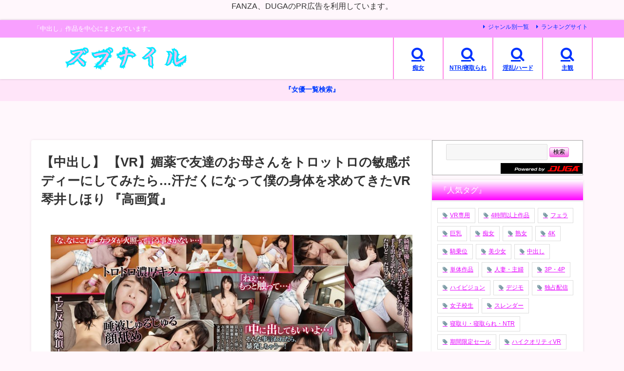

--- FILE ---
content_type: text/html; charset=UTF-8
request_url: https://zubnile.com/atvr00037/
body_size: 169224
content:
<!DOCTYPE html>
<html lang="ja">
<head>
<meta charset="utf-8">
<meta http-equiv="X-UA-Compatible" content="IE=edge">
<meta name="viewport" content="width=device-width, initial-scale=1" />
<title>【中出し】 【VR】媚薬で友達のお母さんをトロットロの敏感ボディーにしてみたら…汗だくになって僕の身体を求めてきたVR 琴井しほり 『高画質』</title>
<meta name="description" content="完全版動画はこちら 発売日2020-10-23 10:00:47収録時間84分ジャンルハイクオリティVR　単体作品　VR専用　独占配信　主観　中出し　人妻・主婦　辱め　ドラマ　女優琴井しほり　メーカー">
<meta name="thumbnail" content="https://zubnile.com/wp-content/uploads/2024/01/atvr00037jp-1-150x150.jpg" /><!-- Diver OGP -->
<meta property="og:locale" content="ja_JP" />
<meta property="og:title" content="【中出し】 【VR】媚薬で友達のお母さんをトロットロの敏感ボディーにしてみたら…汗だくになって僕の身体を求めてきたVR 琴井しほり 『高画質』" />
<meta property="og:description" content="完全版動画はこちら 発売日2020-10-23 10:00:47収録時間84分ジャンルハイクオリティVR　単体作品　VR専用　独占配信　主観　中出し　人妻・主婦　辱め　ドラマ　女優琴井しほり　メーカー" />
<meta property="og:type" content="article" />
<meta property="og:url" content="https://zubnile.com/atvr00037/" />
<meta property="og:image" content="https://zubnile.com/wp-content/uploads/2024/01/atvr00037jp-1.jpg" />
<meta property="og:site_name" content="ズブナイル" />
<meta name="twitter:site" content="nakayanpink" />
<meta name="twitter:card" content="summary_large_image" />
<meta name="twitter:title" content="【中出し】 【VR】媚薬で友達のお母さんをトロットロの敏感ボディーにしてみたら…汗だくになって僕の身体を求めてきたVR 琴井しほり 『高画質』" />
<meta name="twitter:url" content="https://zubnile.com/atvr00037/" />
<meta name="twitter:description" content="完全版動画はこちら 発売日2020-10-23 10:00:47収録時間84分ジャンルハイクオリティVR　単体作品　VR専用　独占配信　主観　中出し　人妻・主婦　辱め　ドラマ　女優琴井しほり　メーカー" />
<meta name="twitter:image" content="https://zubnile.com/wp-content/uploads/2024/01/atvr00037jp-1.jpg" />
<!-- / Diver OGP -->
<link rel="canonical" href="https://zubnile.com/atvr00037/">
<link rel="shortcut icon" href="https://zubnile.com/wp-content/uploads/2023/06/中出し.png">
<!--[if IE]>
		<link rel="shortcut icon" href="https://zubnile.com/wp-content/uploads/2023/06/中出し.png">
<![endif]-->
<link rel="apple-touch-icon" href="https://zubnile.com/wp-content/uploads/2023/06/中出し.png" />
<meta name='robots' content='max-image-preview' />
<link rel='dns-prefetch' href='//cdnjs.cloudflare.com' />
<link rel="alternate" type="application/rss+xml" title="ズブナイル &raquo; フィード" href="https://zubnile.com/feed/" />
<link rel="alternate" type="application/rss+xml" title="ズブナイル &raquo; コメントフィード" href="https://zubnile.com/comments/feed/" />
<link rel="alternate" type="application/rss+xml" title="ズブナイル &raquo; 【中出し】 【VR】媚薬で友達のお母さんをトロットロの敏感ボディーにしてみたら…汗だくになって僕の身体を求めてきたVR 琴井しほり 『高画質』 のコメントのフィード" href="https://zubnile.com/atvr00037/feed/" />
<link rel="alternate" title="oEmbed (JSON)" type="application/json+oembed" href="https://zubnile.com/wp-json/oembed/1.0/embed?url=https%3A%2F%2Fzubnile.com%2Fatvr00037%2F" />
<link rel="alternate" title="oEmbed (XML)" type="text/xml+oembed" href="https://zubnile.com/wp-json/oembed/1.0/embed?url=https%3A%2F%2Fzubnile.com%2Fatvr00037%2F&#038;format=xml" />
<style id='wp-img-auto-sizes-contain-inline-css' type='text/css'>
img:is([sizes=auto i],[sizes^="auto," i]){contain-intrinsic-size:3000px 1500px}
/*# sourceURL=wp-img-auto-sizes-contain-inline-css */
</style>
<style id='wp-block-library-inline-css' type='text/css'>
:root{--wp-block-synced-color:#7a00df;--wp-block-synced-color--rgb:122,0,223;--wp-bound-block-color:var(--wp-block-synced-color);--wp-editor-canvas-background:#ddd;--wp-admin-theme-color:#007cba;--wp-admin-theme-color--rgb:0,124,186;--wp-admin-theme-color-darker-10:#006ba1;--wp-admin-theme-color-darker-10--rgb:0,107,160.5;--wp-admin-theme-color-darker-20:#005a87;--wp-admin-theme-color-darker-20--rgb:0,90,135;--wp-admin-border-width-focus:2px}@media (min-resolution:192dpi){:root{--wp-admin-border-width-focus:1.5px}}.wp-element-button{cursor:pointer}:root .has-very-light-gray-background-color{background-color:#eee}:root .has-very-dark-gray-background-color{background-color:#313131}:root .has-very-light-gray-color{color:#eee}:root .has-very-dark-gray-color{color:#313131}:root .has-vivid-green-cyan-to-vivid-cyan-blue-gradient-background{background:linear-gradient(135deg,#00d084,#0693e3)}:root .has-purple-crush-gradient-background{background:linear-gradient(135deg,#34e2e4,#4721fb 50%,#ab1dfe)}:root .has-hazy-dawn-gradient-background{background:linear-gradient(135deg,#faaca8,#dad0ec)}:root .has-subdued-olive-gradient-background{background:linear-gradient(135deg,#fafae1,#67a671)}:root .has-atomic-cream-gradient-background{background:linear-gradient(135deg,#fdd79a,#004a59)}:root .has-nightshade-gradient-background{background:linear-gradient(135deg,#330968,#31cdcf)}:root .has-midnight-gradient-background{background:linear-gradient(135deg,#020381,#2874fc)}:root{--wp--preset--font-size--normal:16px;--wp--preset--font-size--huge:42px}.has-regular-font-size{font-size:1em}.has-larger-font-size{font-size:2.625em}.has-normal-font-size{font-size:var(--wp--preset--font-size--normal)}.has-huge-font-size{font-size:var(--wp--preset--font-size--huge)}.has-text-align-center{text-align:center}.has-text-align-left{text-align:left}.has-text-align-right{text-align:right}.has-fit-text{white-space:nowrap!important}#end-resizable-editor-section{display:none}.aligncenter{clear:both}.items-justified-left{justify-content:flex-start}.items-justified-center{justify-content:center}.items-justified-right{justify-content:flex-end}.items-justified-space-between{justify-content:space-between}.screen-reader-text{border:0;clip-path:inset(50%);height:1px;margin:-1px;overflow:hidden;padding:0;position:absolute;width:1px;word-wrap:normal!important}.screen-reader-text:focus{background-color:#ddd;clip-path:none;color:#444;display:block;font-size:1em;height:auto;left:5px;line-height:normal;padding:15px 23px 14px;text-decoration:none;top:5px;width:auto;z-index:100000}html :where(.has-border-color){border-style:solid}html :where([style*=border-top-color]){border-top-style:solid}html :where([style*=border-right-color]){border-right-style:solid}html :where([style*=border-bottom-color]){border-bottom-style:solid}html :where([style*=border-left-color]){border-left-style:solid}html :where([style*=border-width]){border-style:solid}html :where([style*=border-top-width]){border-top-style:solid}html :where([style*=border-right-width]){border-right-style:solid}html :where([style*=border-bottom-width]){border-bottom-style:solid}html :where([style*=border-left-width]){border-left-style:solid}html :where(img[class*=wp-image-]){height:auto;max-width:100%}:where(figure){margin:0 0 1em}html :where(.is-position-sticky){--wp-admin--admin-bar--position-offset:var(--wp-admin--admin-bar--height,0px)}@media screen and (max-width:600px){html :where(.is-position-sticky){--wp-admin--admin-bar--position-offset:0px}}

/*# sourceURL=wp-block-library-inline-css */
</style><style id='wp-block-heading-inline-css' type='text/css'>
h1:where(.wp-block-heading).has-background,h2:where(.wp-block-heading).has-background,h3:where(.wp-block-heading).has-background,h4:where(.wp-block-heading).has-background,h5:where(.wp-block-heading).has-background,h6:where(.wp-block-heading).has-background{padding:1.25em 2.375em}h1.has-text-align-left[style*=writing-mode]:where([style*=vertical-lr]),h1.has-text-align-right[style*=writing-mode]:where([style*=vertical-rl]),h2.has-text-align-left[style*=writing-mode]:where([style*=vertical-lr]),h2.has-text-align-right[style*=writing-mode]:where([style*=vertical-rl]),h3.has-text-align-left[style*=writing-mode]:where([style*=vertical-lr]),h3.has-text-align-right[style*=writing-mode]:where([style*=vertical-rl]),h4.has-text-align-left[style*=writing-mode]:where([style*=vertical-lr]),h4.has-text-align-right[style*=writing-mode]:where([style*=vertical-rl]),h5.has-text-align-left[style*=writing-mode]:where([style*=vertical-lr]),h5.has-text-align-right[style*=writing-mode]:where([style*=vertical-rl]),h6.has-text-align-left[style*=writing-mode]:where([style*=vertical-lr]),h6.has-text-align-right[style*=writing-mode]:where([style*=vertical-rl]){rotate:180deg}
/*# sourceURL=https://zubnile.com/wp-includes/blocks/heading/style.min.css */
</style>
<style id='wp-block-image-inline-css' type='text/css'>
.wp-block-image>a,.wp-block-image>figure>a{display:inline-block}.wp-block-image img{box-sizing:border-box;height:auto;max-width:100%;vertical-align:bottom}@media not (prefers-reduced-motion){.wp-block-image img.hide{visibility:hidden}.wp-block-image img.show{animation:show-content-image .4s}}.wp-block-image[style*=border-radius] img,.wp-block-image[style*=border-radius]>a{border-radius:inherit}.wp-block-image.has-custom-border img{box-sizing:border-box}.wp-block-image.aligncenter{text-align:center}.wp-block-image.alignfull>a,.wp-block-image.alignwide>a{width:100%}.wp-block-image.alignfull img,.wp-block-image.alignwide img{height:auto;width:100%}.wp-block-image .aligncenter,.wp-block-image .alignleft,.wp-block-image .alignright,.wp-block-image.aligncenter,.wp-block-image.alignleft,.wp-block-image.alignright{display:table}.wp-block-image .aligncenter>figcaption,.wp-block-image .alignleft>figcaption,.wp-block-image .alignright>figcaption,.wp-block-image.aligncenter>figcaption,.wp-block-image.alignleft>figcaption,.wp-block-image.alignright>figcaption{caption-side:bottom;display:table-caption}.wp-block-image .alignleft{float:left;margin:.5em 1em .5em 0}.wp-block-image .alignright{float:right;margin:.5em 0 .5em 1em}.wp-block-image .aligncenter{margin-left:auto;margin-right:auto}.wp-block-image :where(figcaption){margin-bottom:1em;margin-top:.5em}.wp-block-image.is-style-circle-mask img{border-radius:9999px}@supports ((-webkit-mask-image:none) or (mask-image:none)) or (-webkit-mask-image:none){.wp-block-image.is-style-circle-mask img{border-radius:0;-webkit-mask-image:url('data:image/svg+xml;utf8,<svg viewBox="0 0 100 100" xmlns="http://www.w3.org/2000/svg"><circle cx="50" cy="50" r="50"/></svg>');mask-image:url('data:image/svg+xml;utf8,<svg viewBox="0 0 100 100" xmlns="http://www.w3.org/2000/svg"><circle cx="50" cy="50" r="50"/></svg>');mask-mode:alpha;-webkit-mask-position:center;mask-position:center;-webkit-mask-repeat:no-repeat;mask-repeat:no-repeat;-webkit-mask-size:contain;mask-size:contain}}:root :where(.wp-block-image.is-style-rounded img,.wp-block-image .is-style-rounded img){border-radius:9999px}.wp-block-image figure{margin:0}.wp-lightbox-container{display:flex;flex-direction:column;position:relative}.wp-lightbox-container img{cursor:zoom-in}.wp-lightbox-container img:hover+button{opacity:1}.wp-lightbox-container button{align-items:center;backdrop-filter:blur(16px) saturate(180%);background-color:#5a5a5a40;border:none;border-radius:4px;cursor:zoom-in;display:flex;height:20px;justify-content:center;opacity:0;padding:0;position:absolute;right:16px;text-align:center;top:16px;width:20px;z-index:100}@media not (prefers-reduced-motion){.wp-lightbox-container button{transition:opacity .2s ease}}.wp-lightbox-container button:focus-visible{outline:3px auto #5a5a5a40;outline:3px auto -webkit-focus-ring-color;outline-offset:3px}.wp-lightbox-container button:hover{cursor:pointer;opacity:1}.wp-lightbox-container button:focus{opacity:1}.wp-lightbox-container button:focus,.wp-lightbox-container button:hover,.wp-lightbox-container button:not(:hover):not(:active):not(.has-background){background-color:#5a5a5a40;border:none}.wp-lightbox-overlay{box-sizing:border-box;cursor:zoom-out;height:100vh;left:0;overflow:hidden;position:fixed;top:0;visibility:hidden;width:100%;z-index:100000}.wp-lightbox-overlay .close-button{align-items:center;cursor:pointer;display:flex;justify-content:center;min-height:40px;min-width:40px;padding:0;position:absolute;right:calc(env(safe-area-inset-right) + 16px);top:calc(env(safe-area-inset-top) + 16px);z-index:5000000}.wp-lightbox-overlay .close-button:focus,.wp-lightbox-overlay .close-button:hover,.wp-lightbox-overlay .close-button:not(:hover):not(:active):not(.has-background){background:none;border:none}.wp-lightbox-overlay .lightbox-image-container{height:var(--wp--lightbox-container-height);left:50%;overflow:hidden;position:absolute;top:50%;transform:translate(-50%,-50%);transform-origin:top left;width:var(--wp--lightbox-container-width);z-index:9999999999}.wp-lightbox-overlay .wp-block-image{align-items:center;box-sizing:border-box;display:flex;height:100%;justify-content:center;margin:0;position:relative;transform-origin:0 0;width:100%;z-index:3000000}.wp-lightbox-overlay .wp-block-image img{height:var(--wp--lightbox-image-height);min-height:var(--wp--lightbox-image-height);min-width:var(--wp--lightbox-image-width);width:var(--wp--lightbox-image-width)}.wp-lightbox-overlay .wp-block-image figcaption{display:none}.wp-lightbox-overlay button{background:none;border:none}.wp-lightbox-overlay .scrim{background-color:#fff;height:100%;opacity:.9;position:absolute;width:100%;z-index:2000000}.wp-lightbox-overlay.active{visibility:visible}@media not (prefers-reduced-motion){.wp-lightbox-overlay.active{animation:turn-on-visibility .25s both}.wp-lightbox-overlay.active img{animation:turn-on-visibility .35s both}.wp-lightbox-overlay.show-closing-animation:not(.active){animation:turn-off-visibility .35s both}.wp-lightbox-overlay.show-closing-animation:not(.active) img{animation:turn-off-visibility .25s both}.wp-lightbox-overlay.zoom.active{animation:none;opacity:1;visibility:visible}.wp-lightbox-overlay.zoom.active .lightbox-image-container{animation:lightbox-zoom-in .4s}.wp-lightbox-overlay.zoom.active .lightbox-image-container img{animation:none}.wp-lightbox-overlay.zoom.active .scrim{animation:turn-on-visibility .4s forwards}.wp-lightbox-overlay.zoom.show-closing-animation:not(.active){animation:none}.wp-lightbox-overlay.zoom.show-closing-animation:not(.active) .lightbox-image-container{animation:lightbox-zoom-out .4s}.wp-lightbox-overlay.zoom.show-closing-animation:not(.active) .lightbox-image-container img{animation:none}.wp-lightbox-overlay.zoom.show-closing-animation:not(.active) .scrim{animation:turn-off-visibility .4s forwards}}@keyframes show-content-image{0%{visibility:hidden}99%{visibility:hidden}to{visibility:visible}}@keyframes turn-on-visibility{0%{opacity:0}to{opacity:1}}@keyframes turn-off-visibility{0%{opacity:1;visibility:visible}99%{opacity:0;visibility:visible}to{opacity:0;visibility:hidden}}@keyframes lightbox-zoom-in{0%{transform:translate(calc((-100vw + var(--wp--lightbox-scrollbar-width))/2 + var(--wp--lightbox-initial-left-position)),calc(-50vh + var(--wp--lightbox-initial-top-position))) scale(var(--wp--lightbox-scale))}to{transform:translate(-50%,-50%) scale(1)}}@keyframes lightbox-zoom-out{0%{transform:translate(-50%,-50%) scale(1);visibility:visible}99%{visibility:visible}to{transform:translate(calc((-100vw + var(--wp--lightbox-scrollbar-width))/2 + var(--wp--lightbox-initial-left-position)),calc(-50vh + var(--wp--lightbox-initial-top-position))) scale(var(--wp--lightbox-scale));visibility:hidden}}
/*# sourceURL=https://zubnile.com/wp-includes/blocks/image/style.min.css */
</style>
<style id='wp-block-paragraph-inline-css' type='text/css'>
.is-small-text{font-size:.875em}.is-regular-text{font-size:1em}.is-large-text{font-size:2.25em}.is-larger-text{font-size:3em}.has-drop-cap:not(:focus):first-letter{float:left;font-size:8.4em;font-style:normal;font-weight:100;line-height:.68;margin:.05em .1em 0 0;text-transform:uppercase}body.rtl .has-drop-cap:not(:focus):first-letter{float:none;margin-left:.1em}p.has-drop-cap.has-background{overflow:hidden}:root :where(p.has-background){padding:1.25em 2.375em}:where(p.has-text-color:not(.has-link-color)) a{color:inherit}p.has-text-align-left[style*="writing-mode:vertical-lr"],p.has-text-align-right[style*="writing-mode:vertical-rl"]{rotate:180deg}
/*# sourceURL=https://zubnile.com/wp-includes/blocks/paragraph/style.min.css */
</style>
<style id='wp-block-table-inline-css' type='text/css'>
.wp-block-table{overflow-x:auto}.wp-block-table table{border-collapse:collapse;width:100%}.wp-block-table thead{border-bottom:3px solid}.wp-block-table tfoot{border-top:3px solid}.wp-block-table td,.wp-block-table th{border:1px solid;padding:.5em}.wp-block-table .has-fixed-layout{table-layout:fixed;width:100%}.wp-block-table .has-fixed-layout td,.wp-block-table .has-fixed-layout th{word-break:break-word}.wp-block-table.aligncenter,.wp-block-table.alignleft,.wp-block-table.alignright{display:table;width:auto}.wp-block-table.aligncenter td,.wp-block-table.aligncenter th,.wp-block-table.alignleft td,.wp-block-table.alignleft th,.wp-block-table.alignright td,.wp-block-table.alignright th{word-break:break-word}.wp-block-table .has-subtle-light-gray-background-color{background-color:#f3f4f5}.wp-block-table .has-subtle-pale-green-background-color{background-color:#e9fbe5}.wp-block-table .has-subtle-pale-blue-background-color{background-color:#e7f5fe}.wp-block-table .has-subtle-pale-pink-background-color{background-color:#fcf0ef}.wp-block-table.is-style-stripes{background-color:initial;border-collapse:inherit;border-spacing:0}.wp-block-table.is-style-stripes tbody tr:nth-child(odd){background-color:#f0f0f0}.wp-block-table.is-style-stripes.has-subtle-light-gray-background-color tbody tr:nth-child(odd){background-color:#f3f4f5}.wp-block-table.is-style-stripes.has-subtle-pale-green-background-color tbody tr:nth-child(odd){background-color:#e9fbe5}.wp-block-table.is-style-stripes.has-subtle-pale-blue-background-color tbody tr:nth-child(odd){background-color:#e7f5fe}.wp-block-table.is-style-stripes.has-subtle-pale-pink-background-color tbody tr:nth-child(odd){background-color:#fcf0ef}.wp-block-table.is-style-stripes td,.wp-block-table.is-style-stripes th{border-color:#0000}.wp-block-table.is-style-stripes{border-bottom:1px solid #f0f0f0}.wp-block-table .has-border-color td,.wp-block-table .has-border-color th,.wp-block-table .has-border-color tr,.wp-block-table .has-border-color>*{border-color:inherit}.wp-block-table table[style*=border-top-color] tr:first-child,.wp-block-table table[style*=border-top-color] tr:first-child td,.wp-block-table table[style*=border-top-color] tr:first-child th,.wp-block-table table[style*=border-top-color]>*,.wp-block-table table[style*=border-top-color]>* td,.wp-block-table table[style*=border-top-color]>* th{border-top-color:inherit}.wp-block-table table[style*=border-top-color] tr:not(:first-child){border-top-color:initial}.wp-block-table table[style*=border-right-color] td:last-child,.wp-block-table table[style*=border-right-color] th,.wp-block-table table[style*=border-right-color] tr,.wp-block-table table[style*=border-right-color]>*{border-right-color:inherit}.wp-block-table table[style*=border-bottom-color] tr:last-child,.wp-block-table table[style*=border-bottom-color] tr:last-child td,.wp-block-table table[style*=border-bottom-color] tr:last-child th,.wp-block-table table[style*=border-bottom-color]>*,.wp-block-table table[style*=border-bottom-color]>* td,.wp-block-table table[style*=border-bottom-color]>* th{border-bottom-color:inherit}.wp-block-table table[style*=border-bottom-color] tr:not(:last-child){border-bottom-color:initial}.wp-block-table table[style*=border-left-color] td:first-child,.wp-block-table table[style*=border-left-color] th,.wp-block-table table[style*=border-left-color] tr,.wp-block-table table[style*=border-left-color]>*{border-left-color:inherit}.wp-block-table table[style*=border-style] td,.wp-block-table table[style*=border-style] th,.wp-block-table table[style*=border-style] tr,.wp-block-table table[style*=border-style]>*{border-style:inherit}.wp-block-table table[style*=border-width] td,.wp-block-table table[style*=border-width] th,.wp-block-table table[style*=border-width] tr,.wp-block-table table[style*=border-width]>*{border-style:inherit;border-width:inherit}
/*# sourceURL=https://zubnile.com/wp-includes/blocks/table/style.min.css */
</style>
<style id='global-styles-inline-css' type='text/css'>
:root{--wp--preset--aspect-ratio--square: 1;--wp--preset--aspect-ratio--4-3: 4/3;--wp--preset--aspect-ratio--3-4: 3/4;--wp--preset--aspect-ratio--3-2: 3/2;--wp--preset--aspect-ratio--2-3: 2/3;--wp--preset--aspect-ratio--16-9: 16/9;--wp--preset--aspect-ratio--9-16: 9/16;--wp--preset--color--black: #000000;--wp--preset--color--cyan-bluish-gray: #abb8c3;--wp--preset--color--white: #ffffff;--wp--preset--color--pale-pink: #f78da7;--wp--preset--color--vivid-red: #cf2e2e;--wp--preset--color--luminous-vivid-orange: #ff6900;--wp--preset--color--luminous-vivid-amber: #fcb900;--wp--preset--color--light-green-cyan: #7bdcb5;--wp--preset--color--vivid-green-cyan: #00d084;--wp--preset--color--pale-cyan-blue: #8ed1fc;--wp--preset--color--vivid-cyan-blue: #0693e3;--wp--preset--color--vivid-purple: #9b51e0;--wp--preset--color--light-blue: #70b8f1;--wp--preset--color--light-red: #ff8178;--wp--preset--color--light-green: #2ac113;--wp--preset--color--light-yellow: #ffe822;--wp--preset--color--light-orange: #ffa30d;--wp--preset--color--blue: #00f;--wp--preset--color--red: #f00;--wp--preset--color--purple: #674970;--wp--preset--color--gray: #ccc;--wp--preset--gradient--vivid-cyan-blue-to-vivid-purple: linear-gradient(135deg,rgb(6,147,227) 0%,rgb(155,81,224) 100%);--wp--preset--gradient--light-green-cyan-to-vivid-green-cyan: linear-gradient(135deg,rgb(122,220,180) 0%,rgb(0,208,130) 100%);--wp--preset--gradient--luminous-vivid-amber-to-luminous-vivid-orange: linear-gradient(135deg,rgb(252,185,0) 0%,rgb(255,105,0) 100%);--wp--preset--gradient--luminous-vivid-orange-to-vivid-red: linear-gradient(135deg,rgb(255,105,0) 0%,rgb(207,46,46) 100%);--wp--preset--gradient--very-light-gray-to-cyan-bluish-gray: linear-gradient(135deg,rgb(238,238,238) 0%,rgb(169,184,195) 100%);--wp--preset--gradient--cool-to-warm-spectrum: linear-gradient(135deg,rgb(74,234,220) 0%,rgb(151,120,209) 20%,rgb(207,42,186) 40%,rgb(238,44,130) 60%,rgb(251,105,98) 80%,rgb(254,248,76) 100%);--wp--preset--gradient--blush-light-purple: linear-gradient(135deg,rgb(255,206,236) 0%,rgb(152,150,240) 100%);--wp--preset--gradient--blush-bordeaux: linear-gradient(135deg,rgb(254,205,165) 0%,rgb(254,45,45) 50%,rgb(107,0,62) 100%);--wp--preset--gradient--luminous-dusk: linear-gradient(135deg,rgb(255,203,112) 0%,rgb(199,81,192) 50%,rgb(65,88,208) 100%);--wp--preset--gradient--pale-ocean: linear-gradient(135deg,rgb(255,245,203) 0%,rgb(182,227,212) 50%,rgb(51,167,181) 100%);--wp--preset--gradient--electric-grass: linear-gradient(135deg,rgb(202,248,128) 0%,rgb(113,206,126) 100%);--wp--preset--gradient--midnight: linear-gradient(135deg,rgb(2,3,129) 0%,rgb(40,116,252) 100%);--wp--preset--font-size--small: .8em;--wp--preset--font-size--medium: 1em;--wp--preset--font-size--large: 1.2em;--wp--preset--font-size--x-large: 42px;--wp--preset--font-size--xlarge: 1.5em;--wp--preset--font-size--xxlarge: 2em;--wp--preset--spacing--20: 0.44rem;--wp--preset--spacing--30: 0.67rem;--wp--preset--spacing--40: 1rem;--wp--preset--spacing--50: 1.5rem;--wp--preset--spacing--60: 2.25rem;--wp--preset--spacing--70: 3.38rem;--wp--preset--spacing--80: 5.06rem;--wp--preset--shadow--natural: 6px 6px 9px rgba(0, 0, 0, 0.2);--wp--preset--shadow--deep: 12px 12px 50px rgba(0, 0, 0, 0.4);--wp--preset--shadow--sharp: 6px 6px 0px rgba(0, 0, 0, 0.2);--wp--preset--shadow--outlined: 6px 6px 0px -3px rgb(255, 255, 255), 6px 6px rgb(0, 0, 0);--wp--preset--shadow--crisp: 6px 6px 0px rgb(0, 0, 0);--wp--custom--spacing--small: max(1.25rem, 5vw);--wp--custom--spacing--medium: clamp(2rem, 8vw, calc(4 * var(--wp--style--block-gap)));--wp--custom--spacing--large: clamp(4rem, 10vw, 8rem);--wp--custom--spacing--outer: var(--wp--custom--spacing--small, 1.25rem);--wp--custom--typography--font-size--huge: clamp(2.25rem, 4vw, 2.75rem);--wp--custom--typography--font-size--gigantic: clamp(2.75rem, 6vw, 3.25rem);--wp--custom--typography--font-size--colossal: clamp(3.25rem, 8vw, 6.25rem);--wp--custom--typography--line-height--tiny: 1.15;--wp--custom--typography--line-height--small: 1.2;--wp--custom--typography--line-height--medium: 1.4;--wp--custom--typography--line-height--normal: 1.6;}:root { --wp--style--global--content-size: 769px;--wp--style--global--wide-size: 1240px; }:where(body) { margin: 0; }.wp-site-blocks > .alignleft { float: left; margin-right: 2em; }.wp-site-blocks > .alignright { float: right; margin-left: 2em; }.wp-site-blocks > .aligncenter { justify-content: center; margin-left: auto; margin-right: auto; }:where(.wp-site-blocks) > * { margin-block-start: 1.5em; margin-block-end: 0; }:where(.wp-site-blocks) > :first-child { margin-block-start: 0; }:where(.wp-site-blocks) > :last-child { margin-block-end: 0; }:root { --wp--style--block-gap: 1.5em; }:root :where(.is-layout-flow) > :first-child{margin-block-start: 0;}:root :where(.is-layout-flow) > :last-child{margin-block-end: 0;}:root :where(.is-layout-flow) > *{margin-block-start: 1.5em;margin-block-end: 0;}:root :where(.is-layout-constrained) > :first-child{margin-block-start: 0;}:root :where(.is-layout-constrained) > :last-child{margin-block-end: 0;}:root :where(.is-layout-constrained) > *{margin-block-start: 1.5em;margin-block-end: 0;}:root :where(.is-layout-flex){gap: 1.5em;}:root :where(.is-layout-grid){gap: 1.5em;}.is-layout-flow > .alignleft{float: left;margin-inline-start: 0;margin-inline-end: 2em;}.is-layout-flow > .alignright{float: right;margin-inline-start: 2em;margin-inline-end: 0;}.is-layout-flow > .aligncenter{margin-left: auto !important;margin-right: auto !important;}.is-layout-constrained > .alignleft{float: left;margin-inline-start: 0;margin-inline-end: 2em;}.is-layout-constrained > .alignright{float: right;margin-inline-start: 2em;margin-inline-end: 0;}.is-layout-constrained > .aligncenter{margin-left: auto !important;margin-right: auto !important;}.is-layout-constrained > :where(:not(.alignleft):not(.alignright):not(.alignfull)){max-width: var(--wp--style--global--content-size);margin-left: auto !important;margin-right: auto !important;}.is-layout-constrained > .alignwide{max-width: var(--wp--style--global--wide-size);}body .is-layout-flex{display: flex;}.is-layout-flex{flex-wrap: wrap;align-items: center;}.is-layout-flex > :is(*, div){margin: 0;}body .is-layout-grid{display: grid;}.is-layout-grid > :is(*, div){margin: 0;}body{padding-top: 0px;padding-right: 0px;padding-bottom: 0px;padding-left: 0px;}:root :where(.wp-element-button, .wp-block-button__link){background-color: #32373c;border-width: 0;color: #fff;font-family: inherit;font-size: inherit;font-style: inherit;font-weight: inherit;letter-spacing: inherit;line-height: inherit;padding-top: calc(0.667em + 2px);padding-right: calc(1.333em + 2px);padding-bottom: calc(0.667em + 2px);padding-left: calc(1.333em + 2px);text-decoration: none;text-transform: inherit;}.has-black-color{color: var(--wp--preset--color--black) !important;}.has-cyan-bluish-gray-color{color: var(--wp--preset--color--cyan-bluish-gray) !important;}.has-white-color{color: var(--wp--preset--color--white) !important;}.has-pale-pink-color{color: var(--wp--preset--color--pale-pink) !important;}.has-vivid-red-color{color: var(--wp--preset--color--vivid-red) !important;}.has-luminous-vivid-orange-color{color: var(--wp--preset--color--luminous-vivid-orange) !important;}.has-luminous-vivid-amber-color{color: var(--wp--preset--color--luminous-vivid-amber) !important;}.has-light-green-cyan-color{color: var(--wp--preset--color--light-green-cyan) !important;}.has-vivid-green-cyan-color{color: var(--wp--preset--color--vivid-green-cyan) !important;}.has-pale-cyan-blue-color{color: var(--wp--preset--color--pale-cyan-blue) !important;}.has-vivid-cyan-blue-color{color: var(--wp--preset--color--vivid-cyan-blue) !important;}.has-vivid-purple-color{color: var(--wp--preset--color--vivid-purple) !important;}.has-light-blue-color{color: var(--wp--preset--color--light-blue) !important;}.has-light-red-color{color: var(--wp--preset--color--light-red) !important;}.has-light-green-color{color: var(--wp--preset--color--light-green) !important;}.has-light-yellow-color{color: var(--wp--preset--color--light-yellow) !important;}.has-light-orange-color{color: var(--wp--preset--color--light-orange) !important;}.has-blue-color{color: var(--wp--preset--color--blue) !important;}.has-red-color{color: var(--wp--preset--color--red) !important;}.has-purple-color{color: var(--wp--preset--color--purple) !important;}.has-gray-color{color: var(--wp--preset--color--gray) !important;}.has-black-background-color{background-color: var(--wp--preset--color--black) !important;}.has-cyan-bluish-gray-background-color{background-color: var(--wp--preset--color--cyan-bluish-gray) !important;}.has-white-background-color{background-color: var(--wp--preset--color--white) !important;}.has-pale-pink-background-color{background-color: var(--wp--preset--color--pale-pink) !important;}.has-vivid-red-background-color{background-color: var(--wp--preset--color--vivid-red) !important;}.has-luminous-vivid-orange-background-color{background-color: var(--wp--preset--color--luminous-vivid-orange) !important;}.has-luminous-vivid-amber-background-color{background-color: var(--wp--preset--color--luminous-vivid-amber) !important;}.has-light-green-cyan-background-color{background-color: var(--wp--preset--color--light-green-cyan) !important;}.has-vivid-green-cyan-background-color{background-color: var(--wp--preset--color--vivid-green-cyan) !important;}.has-pale-cyan-blue-background-color{background-color: var(--wp--preset--color--pale-cyan-blue) !important;}.has-vivid-cyan-blue-background-color{background-color: var(--wp--preset--color--vivid-cyan-blue) !important;}.has-vivid-purple-background-color{background-color: var(--wp--preset--color--vivid-purple) !important;}.has-light-blue-background-color{background-color: var(--wp--preset--color--light-blue) !important;}.has-light-red-background-color{background-color: var(--wp--preset--color--light-red) !important;}.has-light-green-background-color{background-color: var(--wp--preset--color--light-green) !important;}.has-light-yellow-background-color{background-color: var(--wp--preset--color--light-yellow) !important;}.has-light-orange-background-color{background-color: var(--wp--preset--color--light-orange) !important;}.has-blue-background-color{background-color: var(--wp--preset--color--blue) !important;}.has-red-background-color{background-color: var(--wp--preset--color--red) !important;}.has-purple-background-color{background-color: var(--wp--preset--color--purple) !important;}.has-gray-background-color{background-color: var(--wp--preset--color--gray) !important;}.has-black-border-color{border-color: var(--wp--preset--color--black) !important;}.has-cyan-bluish-gray-border-color{border-color: var(--wp--preset--color--cyan-bluish-gray) !important;}.has-white-border-color{border-color: var(--wp--preset--color--white) !important;}.has-pale-pink-border-color{border-color: var(--wp--preset--color--pale-pink) !important;}.has-vivid-red-border-color{border-color: var(--wp--preset--color--vivid-red) !important;}.has-luminous-vivid-orange-border-color{border-color: var(--wp--preset--color--luminous-vivid-orange) !important;}.has-luminous-vivid-amber-border-color{border-color: var(--wp--preset--color--luminous-vivid-amber) !important;}.has-light-green-cyan-border-color{border-color: var(--wp--preset--color--light-green-cyan) !important;}.has-vivid-green-cyan-border-color{border-color: var(--wp--preset--color--vivid-green-cyan) !important;}.has-pale-cyan-blue-border-color{border-color: var(--wp--preset--color--pale-cyan-blue) !important;}.has-vivid-cyan-blue-border-color{border-color: var(--wp--preset--color--vivid-cyan-blue) !important;}.has-vivid-purple-border-color{border-color: var(--wp--preset--color--vivid-purple) !important;}.has-light-blue-border-color{border-color: var(--wp--preset--color--light-blue) !important;}.has-light-red-border-color{border-color: var(--wp--preset--color--light-red) !important;}.has-light-green-border-color{border-color: var(--wp--preset--color--light-green) !important;}.has-light-yellow-border-color{border-color: var(--wp--preset--color--light-yellow) !important;}.has-light-orange-border-color{border-color: var(--wp--preset--color--light-orange) !important;}.has-blue-border-color{border-color: var(--wp--preset--color--blue) !important;}.has-red-border-color{border-color: var(--wp--preset--color--red) !important;}.has-purple-border-color{border-color: var(--wp--preset--color--purple) !important;}.has-gray-border-color{border-color: var(--wp--preset--color--gray) !important;}.has-vivid-cyan-blue-to-vivid-purple-gradient-background{background: var(--wp--preset--gradient--vivid-cyan-blue-to-vivid-purple) !important;}.has-light-green-cyan-to-vivid-green-cyan-gradient-background{background: var(--wp--preset--gradient--light-green-cyan-to-vivid-green-cyan) !important;}.has-luminous-vivid-amber-to-luminous-vivid-orange-gradient-background{background: var(--wp--preset--gradient--luminous-vivid-amber-to-luminous-vivid-orange) !important;}.has-luminous-vivid-orange-to-vivid-red-gradient-background{background: var(--wp--preset--gradient--luminous-vivid-orange-to-vivid-red) !important;}.has-very-light-gray-to-cyan-bluish-gray-gradient-background{background: var(--wp--preset--gradient--very-light-gray-to-cyan-bluish-gray) !important;}.has-cool-to-warm-spectrum-gradient-background{background: var(--wp--preset--gradient--cool-to-warm-spectrum) !important;}.has-blush-light-purple-gradient-background{background: var(--wp--preset--gradient--blush-light-purple) !important;}.has-blush-bordeaux-gradient-background{background: var(--wp--preset--gradient--blush-bordeaux) !important;}.has-luminous-dusk-gradient-background{background: var(--wp--preset--gradient--luminous-dusk) !important;}.has-pale-ocean-gradient-background{background: var(--wp--preset--gradient--pale-ocean) !important;}.has-electric-grass-gradient-background{background: var(--wp--preset--gradient--electric-grass) !important;}.has-midnight-gradient-background{background: var(--wp--preset--gradient--midnight) !important;}.has-small-font-size{font-size: var(--wp--preset--font-size--small) !important;}.has-medium-font-size{font-size: var(--wp--preset--font-size--medium) !important;}.has-large-font-size{font-size: var(--wp--preset--font-size--large) !important;}.has-x-large-font-size{font-size: var(--wp--preset--font-size--x-large) !important;}.has-xlarge-font-size{font-size: var(--wp--preset--font-size--xlarge) !important;}.has-xxlarge-font-size{font-size: var(--wp--preset--font-size--xxlarge) !important;}
/*# sourceURL=global-styles-inline-css */
</style>

<link rel='stylesheet'  href='https://zubnile.com/wp-content/plugins/contact-form-7/includes/css/styles.css?ver=6.1.4&#038;theme=6.1.11'  media='all'>
<link rel='stylesheet'  href='https://zubnile.com/wp-content/themes/diver/css/style.min.css?ver=6.9&#038;theme=6.1.11'  media='all'>
<link rel='stylesheet'  href='https://zubnile.com/wp-content/themes/diver_child/style.css?theme=6.1.11'  media='all'>
<script type="text/javascript"src="https://zubnile.com/wp-includes/js/jquery/jquery.min.js?ver=3.7.1&amp;theme=6.1.11" id="jquery-core-js"></script>
<script type="text/javascript"src="https://zubnile.com/wp-includes/js/jquery/jquery-migrate.min.js?ver=3.4.1&amp;theme=6.1.11" id="jquery-migrate-js"></script>
<link rel="https://api.w.org/" href="https://zubnile.com/wp-json/" /><link rel="alternate" title="JSON" type="application/json" href="https://zubnile.com/wp-json/wp/v2/posts/30101" /><link rel="EditURI" type="application/rsd+xml" title="RSD" href="https://zubnile.com/xmlrpc.php?rsd" />
<meta name="generator" content="WordPress 6.9" />
<link rel='shortlink' href='https://zubnile.com/?p=30101' />
      <script>
      (function(i,s,o,g,r,a,m){i['GoogleAnalyticsObject']=r;i[r]=i[r]||function(){(i[r].q=i[r].q||[]).push(arguments)},i[r].l=1*new Date();a=s.createElement(o),m=s.getElementsByTagName(o)[0];a.async=1;a.src=g;m.parentNode.insertBefore(a,m)})(window,document,'script','//www.google-analytics.com/analytics.js','ga');ga('create',"G-PEM3SHNG0Q",'auto');ga('send','pageview');</script>
      <!-- Google tag (gtag.js) -->
<script async src="https://www.googletagmanager.com/gtag/js?id=G-PEM3SHNG0Q"></script>
<script>
  window.dataLayer = window.dataLayer || [];
  function gtag(){dataLayer.push(arguments);}
  gtag('js', new Date());

  gtag('config', 'G-PEM3SHNG0Q');
</script>


<!-- 逆アクセスランキングツール -->
<script type="text/javascript">
<!--
var blzPa='rank',blzUa='7411',blzTa='3607';
-->
</script>
<script src="//js.blozoo.info/js/ranktool/analyze.js"></script>

<!-- https://blozoo.com/ -->


<meta name="referrer" content="unsafe-url"><script type="application/ld+json" class="json-ld">[
    {
        "@context": "https://schema.org",
        "@type": "BlogPosting",
        "mainEntityOfPage": {
            "@type": "WebPage",
            "@id": "https://zubnile.com/atvr00037/"
        },
        "headline": "【中出し】 【VR】媚薬で友達のお母さんをトロットロの敏感ボディーにしてみたら…汗だくになって僕の身体を求めてきたVR 琴井しほり 『高画質』",
        "image": [
            "https://zubnile.com/wp-content/uploads/2024/01/atvr00037jp-1.jpg",
            "https://zubnile.com/wp-content/uploads/2024/01/atvr00037jp-1-221x300.jpg",
            "https://zubnile.com/wp-content/uploads/2024/01/atvr00037jp-1-150x150.jpg"
        ],
        "description": "完全版動画はこちら 発売日2020-10-23 10:00:47収録時間84分ジャンルハイクオリティVR　単体作品　VR専用　独占配信　主観　中出し　人妻・主婦　辱め　ドラマ　女優琴井しほり　メーカー",
        "datePublished": "2024-01-30T01:06:51+09:00",
        "dateModified": "2024-01-30T01:06:51+09:00",
        "articleSection": [
            "琴井しほり"
        ],
        "author": {
            "@type": "Person",
            "name": "nakachan",
            "url": "https://zubnile.com/author/nakachan/"
        },
        "publisher": {
            "@context": "http://schema.org",
            "@type": "Organization",
            "name": "ズブナイル",
            "description": "「中出し」作品を中心にまとめています。",
            "logo": {
                "@type": "ImageObject",
                "url": "https://zubnile.com/wp-content/uploads/2024/02/ズブナイル-3.png"
            }
        }
    }
]</script>
<style>body{background-image:url('');}</style> <style> #onlynav ul ul,#nav_fixed #nav ul ul,.header-logo #nav ul ul {visibility:hidden;opacity:0;transition:.2s ease-in-out;transform:translateY(10px);}#onlynav ul ul ul,#nav_fixed #nav ul ul ul,.header-logo #nav ul ul ul {transform:translateX(-20px) translateY(0);}#onlynav ul li:hover > ul,#nav_fixed #nav ul li:hover > ul,.header-logo #nav ul li:hover > ul{visibility:visible;opacity:1;transform:translateY(0);}#onlynav ul ul li:hover > ul,#nav_fixed #nav ul ul li:hover > ul,.header-logo #nav ul ul li:hover > ul{transform:translateX(0) translateY(0);}</style><style>body{background-color:#fff7fc;color:#333333;}:where(a){color:#333355;}:where(a):hover{color:#f568f9}:where(.content){color:#000;}:where(.content) a{color:#0072ff;}:where(.content) a:hover{color:#f265df;}.header-wrap,#header ul.sub-menu, #header ul.children,#scrollnav,.description_sp{background:#ffffff;color:#333333}.header-wrap a,#scrollnav a,div.logo_title{color:#333355;}.header-wrap a:hover,div.logo_title:hover{color:#d400ff}.drawer-nav-btn span{background-color:#333355;}.drawer-nav-btn:before,.drawer-nav-btn:after {border-color:#333355;}#scrollnav ul li a{background:#ffe5f9;color:#0033ff}.header_small_menu{background:#f8a0ff;color:#fff}.header_small_menu a{color:#0033ff}.header_small_menu a:hover{color:#ffffff}#nav_fixed.fixed, #nav_fixed #nav ul ul{background:#ffffff;color:#333333}#nav_fixed.fixed a,#nav_fixed .logo_title{color:#333355}#nav_fixed.fixed a:hover{color:#0072ff}#nav_fixed .drawer-nav-btn:before,#nav_fixed .drawer-nav-btn:after{border-color:#333355;}#nav_fixed .drawer-nav-btn span{background-color:#333355;}#onlynav{background:#ffe5f9;color:#0072ff}#onlynav ul li a{color:#0072ff}#onlynav ul ul.sub-menu{background:#ffe5f9}#onlynav div > ul > li > a:before{border-color:#0072ff}#onlynav ul > li:hover > a:hover,#onlynav ul>li:hover>a,#onlynav ul>li:hover li:hover>a,#onlynav ul li:hover ul li ul li:hover > a{background:#e8e8e8;color:#ff3ade}#onlynav ul li ul li ul:before{border-left-color:#ff3ade}#onlynav ul li:last-child ul li ul:before{border-right-color:#ff3ade}#bigfooter{background:#fff;color:#333333}#bigfooter a{color:#333355}#bigfooter a:hover{color:#0072ff}#footer{background:#fff;color:#999}#footer a{color:#333355}#footer a:hover{color:#0072ff}#sidebar .widget{background:#fff;color:#333;}#sidebar .widget a{color:#e500ff;}#sidebar .widget a:hover{color:#ff00e5;}.post-box-contents,#main-wrap #pickup_posts_container img,.hentry, #single-main .post-sub,.navigation,.single_thumbnail,.in_loop,#breadcrumb,.pickup-cat-list,.maintop-widget, .mainbottom-widget,#share_plz,.sticky-post-box,.catpage_content_wrap,.cat-post-main{background:#fff;}.post-box{border-color:#eee;}.drawer_content_title,.searchbox_content_title{background:#eee;color:#333;}.drawer-nav,#header_search{background:#ffffff}.drawer-nav,.drawer-nav a,#header_search,#header_search a{color:#ff3ade}#footer_sticky_menu{background:rgba(255,255,255,.8)}.footermenu_col{background:rgba(255,255,255,.8);color:#333;}a.page-numbers{background:#ff9bf5;color:#fff;}.pagination .current{background:#f53aff;color:#fff;}</style><style>@media screen and (min-width:1201px){#main-wrap,.header-wrap .header-logo,.header_small_content,.bigfooter_wrap,.footer_content,.container_top_widget,.container_bottom_widget{width:90%;}}@media screen and (max-width:1200px){ #main-wrap,.header-wrap .header-logo, .header_small_content, .bigfooter_wrap,.footer_content, .container_top_widget, .container_bottom_widget{width:96%;}}@media screen and (max-width:768px){#main-wrap,.header-wrap .header-logo,.header_small_content,.bigfooter_wrap,.footer_content,.container_top_widget,.container_bottom_widget{width:100%;}}@media screen and (min-width:960px){#sidebar {width:310px;}}#pickup_posts_container li > a,.post-box-thumbnail__wrap::before{padding-top:100%;}</style><style>@media screen and (min-width:1201px){#main-wrap{width:90%;}}@media screen and (max-width:1200px){ #main-wrap{width:96%;}}</style><style type="text/css" id="diver-custom-heading-css">.content h2:where(:not([class])),:where(.is-editor-blocks) :where(.content) h2:not(.sc_heading){color:#fff;background-color:#f3afff;border-radius:5px;}.content h3:where(:not([class])),:where(.is-editor-blocks) :where(.content) h3:not(.sc_heading){color:#000;background-color:#000;border-bottom:2px solid #000;background:transparent;padding-left:0px;padding-right:0px;}.content h4:where(:not([class])),:where(.is-editor-blocks) :where(.content) h4:not(.sc_heading){color:#000;background-color:#000;background:transparent;display:flex;align-items:center;padding:0px;}.content h4:where(:not([class])):before,:where(.is-editor-blocks) :where(.content) h4:not(.sc_heading):before{content:"";width:.6em;height:.6em;margin-right:.6em;background-color:#000;transform:rotate(45deg);}.content h5:where(:not([class])),:where(.is-editor-blocks) :where(.content) h5:not(.sc_heading){color:#000;}</style><noscript><style>.lazyload[data-src]{display:none !important;}</style></noscript><style>.lazyload{background-image:none !important;}.lazyload:before{background-image:none !important;}</style><link rel="icon" href="https://zubnile.com/wp-content/uploads/2023/06/cropped-中出し-32x32.png" sizes="32x32" />
<link rel="icon" href="https://zubnile.com/wp-content/uploads/2023/06/cropped-中出し-192x192.png" sizes="192x192" />
<link rel="apple-touch-icon" href="https://zubnile.com/wp-content/uploads/2023/06/cropped-中出し-180x180.png" />
<meta name="msapplication-TileImage" content="https://zubnile.com/wp-content/uploads/2023/06/cropped-中出し-270x270.png" />
		<style type="text/css" id="wp-custom-css">
			.parent {
  display: flex;
  justify-content: center;
  width: auto;
  padding: 20px;
}
 
.child {
  width: 100px;
  height: 100px;
  margin: 0px;
}



@media screen and (max-width:640px){
.post-cat{
	display:none !important;
}
}

 .post-meta .cat-tag {
    display: none;
}


.grid_post-box .post-cat {
    display: none;
}




.sample {
	position: relative;
	padding-bottom: 56.25%;
	height: 0;
	overflow: hidden;
}

.sample iframe{
	position: absolute;
	top: 0;
	left: 0;
	width: 100%;
	height: 100%;
}

.img-flex {
	display: flex;
	flex-wrap:wrap;
	justify-content: start;
}

.img-cont {
	padding: 5px;
	width: 110px;
}

.detail-table th {
	width:40%;
}

.detail-table td {
	width:60%;
}

@media screen and (max-width: 768px) {
	
	.detail-table {
		width: 100%;
	}
	
	.detail-table th,
	.detail-table td {
		display: block;
		width: 100%;
	}
	
	.detail-table th {
		border-bottom: none;
	}
	
}

.img-flex {
	display: flex;
	flex-wrap:wrap;
	justify-content: start;
}

.img-cont {
	padding: 5px;
	width: 110px;
}
/*カテゴリー色変更*/
single-main .post-meta .tag, #single-main .article_footer .tag {
    display: inline-block;
    margin-right: 5px;
    padding: 0.3em 0.5em;
    border-radius: 2px;
    margin-top: 5px;
    vertical-align: middle;
    background: #ffcef6;
    font-size: .8em;
}

.recommend-cat {
    color: #000;
    font-size: 11px;
    font-weight: bold;
    padding: 2px 4px;
    position: absolute;
    background: #ffcef6;
    bottom: 0;
    right: 0;
}		</style>
		
<script src="https://www.youtube.com/iframe_api"></script>

<link rel='stylesheet'  href='https://maxcdn.bootstrapcdn.com/font-awesome/4.7.0/css/font-awesome.min.css'  media='all'>
<link rel='stylesheet'  href='https://cdnjs.cloudflare.com/ajax/libs/lity/2.3.1/lity.min.css'  media='all'>
</head>
<body itemscope="itemscope" itemtype="http://schema.org/WebPage" class="wp-singular post-template-default single single-post postid-30101 single-format-standard wp-embed-responsive wp-theme-diver wp-child-theme-diver_child is-editor-blocks l-sidebar-right">

<div id="container">
<!-- header -->
	<!-- lpページでは表示しない -->
	<div id="header" class="clearfix">
			<div class="firstview_custom clearfix"><p style="text-align: center;">FANZA、DUGAのPR広告を利用しています。</p>
</div>		<header class="header-wrap" role="banner" itemscope="itemscope" itemtype="http://schema.org/WPHeader">
			<div class="header_small_menu clearfix">
		<div class="header_small_content">
			<div id="description">「中出し」作品を中心にまとめています。</div>
			<nav class="header_small_menu_right" role="navigation" itemscope="itemscope" itemtype="http://scheme.org/SiteNavigationElement">
				<ul id="menu-%e3%83%98%e3%83%83%e3%83%80%e3%83%bc%e3%83%a1%e3%83%8b%e3%83%a5%e3%83%bc" class="menu"><li id="menu-item-22127" class="menu-item menu-item-type-custom menu-item-object-custom menu-item-22127"><a href="https://lit.link/nakayanpink">ジャンル別一覧</a></li>
<li id="menu-item-22129" class="menu-item menu-item-type-custom menu-item-object-custom menu-item-22129"><a href="http://www.adultblogranking.com/link/?id=2107712">ランキングサイト</a></li>
</ul>			</nav>
		</div>
	</div>

			<div class="header-logo clearfix">
				<!-- 	<button type="button" class="drawer-toggle drawer-hamburger">
	  <span class="sr-only">toggle navigation</span>
	  <span class="drawer-hamburger-icon"></span>
	</button> -->

	<div class="drawer-nav-btn-wrap"><span class="drawer-nav-btn"><span></span></span></div>


	<div class="header_search"><a href="#header_search" class="header_search_btn" data-lity><div class="header_search_inner"><i class="fa fa-search" aria-hidden="true"></i><div class="header_search_title">SEARCH</div></div></a></div>

				<!-- /Navigation -->

								<div id="logo">
										<a href="https://zubnile.com/">
						
															<img src="[data-uri]" alt="ズブナイル" width="1200" height="150" data-src="https://zubnile.com/wp-content/uploads/2024/02/ズブナイル-3.png" decoding="async" class="lazyload" data-eio-rwidth="1200" data-eio-rheight="150"><noscript><img src="https://zubnile.com/wp-content/uploads/2024/02/ズブナイル-3.png" alt="ズブナイル" width="1200" height="150" data-eio="l"></noscript>
							
											</a>
				</div>
				<div class="nav_in_btn">
	<ul>
			<li class="nav_in_btn_list_1"><a href="https://zubnile.com/?s=&cat=&tag%5B%5D=%25e7%2597%25b4%25e5%25a5%25b3"  ><i class="fa fa-search"></i><span>痴女</span></a></li>
			<li class="nav_in_btn_list_2"><a href="https://zubnile.com/?s=NTR&cat="  ><i class="fa fa-search"></i><span>NTR/寝取られ</span></a></li>
			<li class="nav_in_btn_list_3"><a href="https://zubnile.com/?s=&cat=&tag%5B%5D=%25e6%25b7%25ab%25e4%25b9%25b1%25e3%2583%25bb%25e3%2583%258f%25e3%2583%25bc%25e3%2583%2589%25e7%25b3%25bb"  ><i class="fa fa-search"></i><span>淫乱/ハード</span></a></li>
			<li class="nav_in_btn_list_4"><a href="https://zubnile.com/?s=&cat=&tag%5B%5D=%25e4%25b8%25bb%25e8%25a6%25b3"  ><i class="fa fa-search"></i><span>主観</span></a></li>
		</ul>
</div>

			</div>
		</header>
		<nav id="scrollnav" role="navigation" itemscope="itemscope" itemtype="http://scheme.org/SiteNavigationElement">
			<div class="menu-%e3%83%98%e3%83%83%e3%83%80%e3%83%bc%e3%83%a1%e3%83%8b%e3%83%a5%e3%83%bc-container"><ul id="scroll-menu"><li class="menu-item menu-item-type-custom menu-item-object-custom menu-item-22127"><a href="https://lit.link/nakayanpink">ジャンル別一覧</a></li>
<li class="menu-item menu-item-type-custom menu-item-object-custom menu-item-22129"><a href="http://www.adultblogranking.com/link/?id=2107712">ランキングサイト</a></li>
</ul></div>		</nav>
									<nav id="onlynav" class="onlynav" role="navigation" itemscope="itemscope" itemtype="http://scheme.org/SiteNavigationElement">
							</nav>
					</div>
	<div class="d_sp">
		</div>
	
<div class="header_message clearfix" style="background:#ffe5f9;">
			 <a class="header_message_wrap" href="https://click.duga.jp/main/av/43395-01" >
			<div class="header_message_text" style="color: #003bff">
						『女優一覧検索』			</div>
		</a>
	</div>

			<div class="container_top_widget">
			<div class="container_top_widget_content clearfix">
			
        
        <div id="diver_widget_pcsp-6" class="widget containertop-widget containerwidget widget_diver_widget_pcsp">      
                              <div class="textwidget">
                    <!-- 画像RSS -->
<div id="blz_rss_19183_7411">
<script type="text/javascript">
<!--
var blzP='rss',blzT='19183',blzU='7411',blzAC='2';
-->
</script>
<script src="//js.blozoo.info/js/rsstool/blogparts.js"></script>
</div>
<!-- https://blozoo.com/ -->
                </div>
            </div>			</div>
		</div>
	<div id="main-wrap">
	<!-- main -->
		<div class="l-main-container">
		<main id="single-main"  style="margin-right:-330px;padding-right:330px;" role="main">
					
								 
					<div id="content_area" class="fadeIn animated">
												<article id="post-30101" class="post-30101 post type-post status-publish format-standard has-post-thumbnail hentry category-1882 tag-vr tag-190 tag-10 tag-137 tag-142 tag-6 tag-17 tag-251">
							<header>
								<div class="post-meta clearfix">
									<div class="cat-tag">
																					<div class="single-post-category" style="background:"><a href="https://zubnile.com/category/%e7%90%b4%e4%ba%95%e3%81%97%e3%81%bb%e3%82%8a/" rel="category tag">琴井しほり</a></div>
																													</div>

									<h1 class="single-post-title entry-title">【中出し】 【VR】媚薬で友達のお母さんをトロットロの敏感ボディーにしてみたら…汗だくになって僕の身体を求めてきたVR 琴井しほり 『高画質』</h1>
									<div class="post-meta-bottom">
																																				
									</div>
																	</div>
								    
    							</header>
							<section class="single-post-main">
																		

									<div class="content">
																		

<div class="wp-block-image"><figure class="aligncenter size-large"><a href="https://al.dmm.co.jp/?lurl=https%3A%2F%2Fwww.dmm.co.jp%2Fdigital%2Fvideoa%2F-%2Fdetail%2F%3D%2Fcid%3Datvr00037%2F&amp;af_id=nakayan-998&amp;ch=api" target="_blank" rel="noopener"><img fetchpriority="high" decoding="async" src="https://pics.dmm.co.jp/digital/video/atvr00037/atvr00037pl.jpg" alt="【VR】媚薬で友達のお母さんをトロットロの敏感ボディーにしてみたら…汗だくになって僕の身体を求めてきたVR 琴井しほり" width="800" height="600" /></a></figure></div>









<div class="wp-block-buttons is-content-justification-center">
<div class="wp-block-button has-custom-width wp-block-button__width-100 btn-lg"><a href="https://al.dmm.co.jp/?lurl=https%3A%2F%2Fwww.dmm.co.jp%2Fdigital%2Fvideoa%2F-%2Fdetail%2F%3D%2Fcid%3Datvr00037%2F&amp;af_id=nakayan-998&amp;ch=api" class="wp-block-button__link" style="border-radius:5px;color:#000000;background-color:#c7fffe" target="_blank" rel="noopener">完全版動画はこちら</a></div>
</div>






<figure class="wp-block-table"><table class="detail-table"><tbody><tr><th>発売日</th><td>2020-10-23 10:00:47</td></tr><tr><th>収録時間</th><td>84分</td></tr><tr><th>ジャンル</th><td><a href="https://zubnile.com/tag/%e3%83%8f%e3%82%a4%e3%82%af%e3%82%aa%e3%83%aa%e3%83%86%e3%82%a3vr/">ハイクオリティVR</a>　<a href="https://zubnile.com/tag/%e5%8d%98%e4%bd%93%e4%bd%9c%e5%93%81/">単体作品</a>　<a href="https://zubnile.com/tag/vr%e5%b0%82%e7%94%a8/">VR専用</a>　<a href="https://zubnile.com/tag/%e7%8b%ac%e5%8d%a0%e9%85%8d%e4%bf%a1/">独占配信</a>　<a href="https://zubnile.com/tag/%e4%b8%bb%e8%a6%b3/">主観</a>　<a href="https://zubnile.com/tag/%e4%b8%ad%e5%87%ba%e3%81%97/">中出し</a>　<a href="https://zubnile.com/tag/%e4%ba%ba%e5%a6%bb%e3%83%bb%e4%b8%bb%e5%a9%a6/">人妻・主婦</a>　<a href="https://zubnile.com/tag/%e8%be%b1%e3%82%81/">辱め</a>　<a href="https://zubnile.com/tag/%e3%83%89%e3%83%a9%e3%83%9e/">ドラマ</a>　</td></tr><tr><th>女優</th><td><a href="https://zubnile.com/category/%e7%90%b4%e4%ba%95%e3%81%97%e3%81%bb%e3%82%8a/">琴井しほり</a>　</td></tr><tr><th>メーカー</th><td>アタッカーズ　</td></tr><tr><th>レーベル</th><td>アタッカーズVR　</td></tr><tr><th>品番</th><td>atvr00037</td></tr><tr><th>価格</th><td>￥300~</td></tr></tbody></table></figure>






<div class="wp-block-image aligncenter"><figure class="aligncenter"><a href="https://pics.dmm.co.jp/digital/video/atvr00037/atvr00037jp-1.jpg" target="_blank" rel="noreferrer noopener"><img decoding="async" data-src="https://pics.dmm.co.jp/digital/video/atvr00037/atvr00037jp-1.jpg" alt="【VR】媚薬で友達のお母さんをトロットロの敏感ボディーにしてみたら…汗だくになって僕の身体を求めてきたVR 琴井しほり 画像1" width="588" height="800" class="lazyload" /></a></figure></div>


<div class="wp-block-image aligncenter"><figure class="aligncenter"><a href="https://pics.dmm.co.jp/digital/video/atvr00037/atvr00037jp-2.jpg" target="_blank" rel="noreferrer noopener"><img decoding="async" data-src="https://pics.dmm.co.jp/digital/video/atvr00037/atvr00037jp-2.jpg" alt="【VR】媚薬で友達のお母さんをトロットロの敏感ボディーにしてみたら…汗だくになって僕の身体を求めてきたVR 琴井しほり 画像2" width="800" height="532" class="lazyload" /></a></figure></div>


<div class="wp-block-image aligncenter"><figure class="aligncenter"><a href="https://pics.dmm.co.jp/digital/video/atvr00037/atvr00037jp-3.jpg" target="_blank" rel="noreferrer noopener"><img decoding="async" data-src="https://pics.dmm.co.jp/digital/video/atvr00037/atvr00037jp-3.jpg" alt="【VR】媚薬で友達のお母さんをトロットロの敏感ボディーにしてみたら…汗だくになって僕の身体を求めてきたVR 琴井しほり 画像3" width="800" height="532" class="lazyload" /></a></figure></div>


<div class="wp-block-image aligncenter"><figure class="aligncenter"><a href="https://pics.dmm.co.jp/digital/video/atvr00037/atvr00037jp-4.jpg" target="_blank" rel="noreferrer noopener"><img decoding="async" data-src="https://pics.dmm.co.jp/digital/video/atvr00037/atvr00037jp-4.jpg" alt="【VR】媚薬で友達のお母さんをトロットロの敏感ボディーにしてみたら…汗だくになって僕の身体を求めてきたVR 琴井しほり 画像4" width="532" height="800" class="lazyload" /></a></figure></div>


<div class="wp-block-image aligncenter"><figure class="aligncenter"><a href="https://pics.dmm.co.jp/digital/video/atvr00037/atvr00037jp-5.jpg" target="_blank" rel="noreferrer noopener"><img decoding="async" data-src="https://pics.dmm.co.jp/digital/video/atvr00037/atvr00037jp-5.jpg" alt="【VR】媚薬で友達のお母さんをトロットロの敏感ボディーにしてみたら…汗だくになって僕の身体を求めてきたVR 琴井しほり 画像5" width="800" height="532" class="lazyload" /></a></figure></div>


<div class="wp-block-image aligncenter"><figure class="aligncenter"><a href="https://pics.dmm.co.jp/digital/video/atvr00037/atvr00037jp-6.jpg" target="_blank" rel="noreferrer noopener"><img decoding="async" data-src="https://pics.dmm.co.jp/digital/video/atvr00037/atvr00037jp-6.jpg" alt="【VR】媚薬で友達のお母さんをトロットロの敏感ボディーにしてみたら…汗だくになって僕の身体を求めてきたVR 琴井しほり 画像6" width="800" height="532" class="lazyload" /></a></figure></div>


<div class="wp-block-image aligncenter"><figure class="aligncenter"><a href="https://pics.dmm.co.jp/digital/video/atvr00037/atvr00037jp-7.jpg" target="_blank" rel="noreferrer noopener"><img decoding="async" data-src="https://pics.dmm.co.jp/digital/video/atvr00037/atvr00037jp-7.jpg" alt="【VR】媚薬で友達のお母さんをトロットロの敏感ボディーにしてみたら…汗だくになって僕の身体を求めてきたVR 琴井しほり 画像7" width="800" height="532" class="lazyload" /></a></figure></div>


<div class="wp-block-image aligncenter"><figure class="aligncenter"><a href="https://pics.dmm.co.jp/digital/video/atvr00037/atvr00037jp-8.jpg" target="_blank" rel="noreferrer noopener"><img decoding="async" data-src="https://pics.dmm.co.jp/digital/video/atvr00037/atvr00037jp-8.jpg" alt="【VR】媚薬で友達のお母さんをトロットロの敏感ボディーにしてみたら…汗だくになって僕の身体を求めてきたVR 琴井しほり 画像8" width="800" height="532" class="lazyload" /></a></figure></div>


<div class="wp-block-image aligncenter"><figure class="aligncenter"><a href="https://pics.dmm.co.jp/digital/video/atvr00037/atvr00037jp-9.jpg" target="_blank" rel="noreferrer noopener"><img decoding="async" data-src="https://pics.dmm.co.jp/digital/video/atvr00037/atvr00037jp-9.jpg" alt="【VR】媚薬で友達のお母さんをトロットロの敏感ボディーにしてみたら…汗だくになって僕の身体を求めてきたVR 琴井しほり 画像9" width="800" height="532" class="lazyload" /></a></figure></div>


<div class="wp-block-image aligncenter"><figure class="aligncenter"><a href="https://pics.dmm.co.jp/digital/video/atvr00037/atvr00037jp-10.jpg" target="_blank" rel="noreferrer noopener"><img decoding="async" data-src="https://pics.dmm.co.jp/digital/video/atvr00037/atvr00037jp-10.jpg" alt="【VR】媚薬で友達のお母さんをトロットロの敏感ボディーにしてみたら…汗だくになって僕の身体を求めてきたVR 琴井しほり 画像10" width="800" height="532" class="lazyload" /></a></figure></div>


<div class="wp-block-image aligncenter"><figure class="aligncenter"><a href="https://pics.dmm.co.jp/digital/video/atvr00037/atvr00037jp-11.jpg" target="_blank" rel="noreferrer noopener"><img decoding="async" data-src="https://pics.dmm.co.jp/digital/video/atvr00037/atvr00037jp-11.jpg" alt="【VR】媚薬で友達のお母さんをトロットロの敏感ボディーにしてみたら…汗だくになって僕の身体を求めてきたVR 琴井しほり 画像11" width="800" height="532" class="lazyload" /></a></figure></div>


<div class="wp-block-image aligncenter"><figure class="aligncenter"><a href="https://pics.dmm.co.jp/digital/video/atvr00037/atvr00037jp-12.jpg" target="_blank" rel="noreferrer noopener"><img decoding="async" data-src="https://pics.dmm.co.jp/digital/video/atvr00037/atvr00037jp-12.jpg" alt="【VR】媚薬で友達のお母さんをトロットロの敏感ボディーにしてみたら…汗だくになって僕の身体を求めてきたVR 琴井しほり 画像12" width="800" height="532" class="lazyload" /></a></figure></div>





<h6 class="wp-block-heading">【VR】媚薬で友達のお母さんをトロットロの敏感ボディーにしてみたら…汗だくになって僕の身体を求めてきたVR 琴井しほり</h6>




<h4 class="wp-block-heading">【プロフィール】琴井しほり</h4>

<div class="wp-block-media-text alignwide is-stacked-on-mobile is-vertically-aligned-top" style="grid-template-columns:30% auto"><figure class="wp-block-media-text__media">
<a href="https://al.dmm.co.jp/?lurl=https%3A%2F%2Fwww.dmm.co.jp%2Fdigital%2Fvideoa%2F-%2Flist%2F%3D%2Farticle%3Dactress%2Fid%3D1054327%2F&amp;af_id=nakayan-998&amp;ch=api" target="_blank" rel="noopener"><img decoding="async" data-src="http://pics.dmm.co.jp/mono/actjpgs/kotoi_sihori.jpg" alt="琴井しほり" width="200" height="200" class="lazyload" /></a></figure><div class="wp-block-media-text__content">
<ul><li>バスト : 82cm（Dカップ）</li><li>ウエスト : 56cm</li><li>ヒップ : 85cm</li><li>身長 : 153cm</li><li><a href="https://al.dmm.co.jp/?lurl=https%3A%2F%2Fwww.dmm.co.jp%2Fdigital%2Fvideoa%2F-%2Flist%2F%3D%2Farticle%3Dactress%2Fid%3D1054327%2F&amp;af_id=nakayan-998&amp;ch=api" target="_blank" rel="noopener">琴井しほりの作品一覧</a></li></ul>
</div></div>









<div class="wp-block-buttons is-content-justification-center">
<div class="wp-block-button has-custom-width wp-block-button__width-100 btn-lg"><a href="https://al.dmm.co.jp/?lurl=https%3A%2F%2Fwww.dmm.co.jp%2Fdigital%2Fvideoa%2F-%2Fdetail%2F%3D%2Fcid%3Datvr00037%2F&amp;af_id=nakayan-998&amp;ch=api" class="wp-block-button__link" style="border-radius:5px;color:#000000;background-color:#c7fffe" target="_blank" rel="noopener">完全版動画はこちら</a></div>
</div>



<p style="text-align:right"><a href="https://affiliate.dmm.com/api/"><img decoding="async" data-src="https://p.dmm.co.jp/p/affiliate/web_service/r18_135_17.gif" width="135" height="17" alt="WEB SERVICE BY FANZA" class="lazyload" /></a></p>

									</div>

									
									<div class="bottom_ad clearfix">
											            <div class="clearfix diver_widget_adarea">
                <div class="diver_widget_adlabel"></div>
                                    <div class="diver_ad"><div id="erKokOrigin1" class="erKokOrigin"></div><script src="//kok.eroterest.net/origin/?da=nakayan-029&ma=S4ZDXU47KQKYOBB46JND5ZWT6H&tag=&pch=&n=&rn=&spn=&sprn=&ms=&mw=&mw2=&mt=&mcl=&mbg=&mc=&msz=&ts=&tt=&tcl=&tbg=&tsz=&tlh=&tc=&tmc=&tu=&lts=&ltt=&ltcl=&ltbg=&ltsz=&ltr=&ltlh=&ltc=&ltmc=&ltu=&ds=&dt=&dcl=&dsz=&dlh=&dc=&lds=&ldt=&ldcl=&ldsz=&ldr=&ldlh=&ldc=&ids=&idss=&ib=&ibs=&ibc=&ir=&irs=&ls=&lsbg=&lsc=&sf=1"></script></div>
                            </div>
            <div id="diver_widget_search-3" class="widget widget_diver_widget_search"><form class="search-widget" method="get" action="https://zubnile.com"><div class="search-widget__col"><label class="search-widget__label">キーワード</label><input type="text" name="s" class="search-widget__input" placeholder="キーワードを入力" value=""></div><div class="search-widget__col"><label class="search-widget__label">カテゴリー</label><div class="search-widget__select"><select name="cat"><option value>カテゴリーを選択</option><option value="3980" >Abigaile Johnson</option><option value="3215" >Ai</option><option value="93" >AIKA</option><option value="2538" >Alice（鈴木ありす）</option><option value="456" >ANRI</option><option value="3538" >ARIA</option><option value="4488" >Blake Blossom（ブレイク・ブロッサム）</option><option value="1655" >CHIYU</option><option value="3534" >COCONA（ココナ）</option><option value="1026" >EMILY（桜庭ひかり）</option><option value="3994" >EMIRI</option><option value="1791" >Emma Starletto</option><option value="1334" >ERIKA（モカ、MOKA）</option><option value="811" >ERINA</option><option value="4637" >Hazel Moore</option><option value="720" >Hitomi（田中瞳）</option><option value="2038" >ICHIKA</option><option value="23" >JULIA</option><option value="1974" >KAORI</option><option value="3795" >Kyler Quinn（カイラー・クイン）</option><option value="4322" >Lilly</option><option value="1521" >Maika（MEW）</option><option value="2483" >MAKI</option><option value="3536" >MARIA</option><option value="4118" >MIKA</option><option value="512" >MINAMO</option><option value="1599" >MIRANO</option><option value="1718" >MIYABI</option><option value="1070" >NAOMI</option><option value="2850" >NAOO</option><option value="1426" >NAO（美竹すず）</option><option value="2795" >NATSUKA</option><option value="1311" >NATSUKI</option><option value="629" >Nia（伊東める）</option><option value="2138" >NIMO</option><option value="4007" >RAN</option><option value="414" >REMI</option><option value="4157" >Rico</option><option value="838" >RION</option><option value="757" >RISA</option><option value="2534" >RUMIKA</option><option value="4287" >SAKURA</option><option value="3537" >SARA</option><option value="3784" >Scarlett Alexis</option><option value="2364" >SERA</option><option value="3199" >YUNA</option><option value="3885" >YUNI</option><option value="1" >『女優』</option><option value="283" >あいださくら</option><option value="725" >あいだ飛鳥</option><option value="1968" >あいり</option><option value="3496" >あいる</option><option value="3628" >あおい</option><option value="396" >あおいれな</option><option value="4613" >あおい夢莉</option><option value="4316" >あおい藍</option><option value="2778" >あかぎ碧</option><option value="3353" >あかり</option><option value="3243" >あきな</option><option value="1303" >あけみみう</option><option value="2348" >あさみ潤</option><option value="2225" >あざみねね</option><option value="1625" >あすか光希</option><option value="1850" >あすな小春</option><option value="1446" >あず希</option><option value="99" >あべみかこ</option><option value="3978" >あべ藍</option><option value="503" >あまねめぐり</option><option value="1293" >あまね弥生</option><option value="3569" >あやせ舞菜</option><option value="2838" >あやね遥菜</option><option value="1156" >あやめ陽菜</option><option value="1897" >あゆな虹恋</option><option value="3749" >あゆみ</option><option value="1292" >あゆみ莉花</option><option value="278" >ありさ（中野ありさ）</option><option value="3136" >いずみ</option><option value="3820" >いろはめる</option><option value="2685" >うららか麗</option><option value="2515" >うるや真帆</option><option value="865" >かぐや凛</option><option value="2657" >かさいあみ</option><option value="1960" >かすみりさ</option><option value="1025" >かなで自由</option><option value="2663" >かほ</option><option value="971" >きみかわ結衣</option><option value="463" >きみと歩実</option><option value="2901" >きみの奈津</option><option value="4689" >きみの雫</option><option value="1866" >くるみ</option><option value="2780" >ここな友紀</option><option value="1965" >さくらみゆき</option><option value="1948" >さくらゆら</option><option value="281" >さくら悠</option><option value="4190" >さざなみぺぺ</option><option value="4042" >さちのうた</option><option value="4098" >さつき百合</option><option value="29" >さつき芽衣</option><option value="1991" >さとうみつ</option><option value="1369" >さとう愛理</option><option value="1205" >さとう遥希</option><option value="1478" >しおかわ雲丹</option><option value="1693" >しほのちさ</option><option value="2226" >すずきりりか</option><option value="2465" >すみれ</option><option value="2692" >すみれ美香</option><option value="1504" >たかせ由奈</option><option value="3207" >たかなしるう</option><option value="893" >たかなみ花蓮</option><option value="702" >たちばな日菜</option><option value="2565" >ちなみん</option><option value="1483" >ちびとり</option><option value="325" >ちゃんよた</option><option value="1181" >ちゃんるな</option><option value="2305" >つくしみか</option><option value="341" >つぼみ</option><option value="2955" >つゆの優</option><option value="1601" >てんしちゃん</option><option value="2999" >とみの伊織</option><option value="2790" >なお</option><option value="332" >なごみ</option><option value="1066" >なつき</option><option value="3744" >なつふゆか</option><option value="437" >なつめ愛莉</option><option value="3584" >ななこ</option><option value="3317" >ななせ麻衣</option><option value="552" >のあういか</option><option value="2065" >のぞみ</option><option value="3603" >ののか</option><option value="2480" >はとり心咲</option><option value="3064" >はぴまる</option><option value="3493" >はるか</option><option value="3119" >はるかみらい</option><option value="4291" >はるか悠</option><option value="1439" >ひかり唯</option><option value="2161" >ひなたいのり</option><option value="643" >ひなたまりん</option><option value="4051" >ひなたりこ</option><option value="1299" >ひなた澪</option><option value="4349" >ひなた結衣（椿ハルナ）</option><option value="4119" >ひなのりく</option><option value="354" >ひなみれん</option><option value="2266" >ひばり結羽</option><option value="4489" >ふわり</option><option value="3460" >ふわり結愛</option><option value="2129" >ほしあすか</option><option value="3672" >ほしの景子</option><option value="2254" >ほのかまゆ</option><option value="2229" >ほのか美空</option><option value="239" >ましろ杏</option><option value="4275" >まなかかな</option><option value="564" >まみや羽花</option><option value="3122" >まゆ</option><option value="1408" >まゆり</option><option value="1988" >まりか</option><option value="3123" >みお</option><option value="4370" >みかみみお</option><option value="3223" >みさきみさ</option><option value="3447" >みずき麗花</option><option value="853" >みずしの葉月</option><option value="230" >みつ葉（菊川みつ葉）</option><option value="1331" >みづき乃愛</option><option value="1437" >みづなれい（みずなれい）</option><option value="2162" >みづのみう</option><option value="1394" >みなせ優夏</option><option value="2552" >みなみりこ</option><option value="2043" >みなもとみいな</option><option value="749" >みひな （あずみひな、永井みひな）</option><option value="429" >みほの（坂口みほの）</option><option value="3790" >みゆき菜々子</option><option value="1076" >めぐり（藤浦めぐ）</option><option value="3418" >もちづきる美</option><option value="4332" >もっともあ</option><option value="157" >もなみ鈴</option><option value="3251" >ももい理乃</option><option value="3644" >ももかさくら</option><option value="2334" >ももたらら</option><option value="3038" >もりの小鳥</option><option value="2661" >ゆあ</option><option value="2847" >ゆい</option><option value="3214" >ゆいかまな</option><option value="652" >ゆいの</option><option value="3266" >ゆうか凛</option><option value="2589" >ゆうゆ</option><option value="1579" >ゆきのあかり</option><option value="2893" >ゆず</option><option value="2662" >ゆめみてうた</option><option value="517" >ゆめ莉りか</option><option value="3515" >ゆりか</option><option value="1689" >ゆり菜すず</option><option value="1040" >よしい美希（伊沢涼子、吉井美希）</option><option value="2230" >りま</option><option value="1054" >るるちゃ。</option><option value="1784" >アイヴィー・レベル</option><option value="1753" >アシュリン・リー</option><option value="1802" >アナベル・リー</option><option value="1778" >アメジスト・バンクス</option><option value="3305" >アメリア・イヤハート</option><option value="3132" >アリア・バンクス</option><option value="3270" >アリス・クリスティーン・岡村</option><option value="3011" >アリッサ・ブランチ</option><option value="1556" >アリョーナ・ツリシチェワ</option><option value="1745" >アリーナ・ロペス</option><option value="1737" >アレクサ・グレイス</option><option value="1767" >アレクシス・クリスタル</option><option value="1799" >アレクシス・テイ</option><option value="1750" >アンジェラ・ホワイト</option><option value="327" >アンナ</option><option value="1773" >アンナ・デ・ヴィル</option><option value="2294" >アンバー・ジェイン</option><option value="4706" >イザベラ・クラーク</option><option value="1801" >イレクシス・モンロー</option><option value="1783" >ウィットニー・ライト</option><option value="1761" >エイドラ・フォックス</option><option value="1754" >エイプリル・オニール</option><option value="1746" >エマ・ヒックス</option><option value="1080" >エマ・ローレンス</option><option value="1743" >エラ・ノックス</option><option value="1739" >エルサ・ジーン</option><option value="4130" >エレナ・ラックス</option><option value="1790" >エンジェル・ウィッキー</option><option value="3904" >オリヴィア・薫・ルローニ</option><option value="4502" >オーブリー・バレンタイン</option><option value="1757" >カーマ・RX</option><option value="1762" >ガブリエラ・レイティ</option><option value="1800" >キアラ・カイ</option><option value="4705" >キャシー・ヘブン</option><option value="1748" >キャロライナ・スウィーツ</option><option value="1763" >キラ・ソーン</option><option value="1797" >キラ・ノアール</option><option value="4086" >ギャビ三岳マルシア</option><option value="1768" >クリスティ・ブラック</option><option value="899" >クロエ</option><option value="1798" >クロエ・チェリー</option><option value="1787" >グレイズィ・アルメディア</option><option value="1782" >ケイデンス・ルックス</option><option value="4002" >ケイラ</option><option value="1776" >ケイラ・クロフト</option><option value="1744" >ケナ・ジェイムス</option><option value="1794" >ケンジー・リーヴス</option><option value="1793" >ケンドラ・スペード</option><option value="1804" >サマンサ・ライアン</option><option value="1551" >サリー</option><option value="1632" >シェリー（Shelly、藤井シェリー）（しぇりー）</option><option value="1758" >シャーロット・サーチュラ</option><option value="1809" >シン・セイジ</option><option value="1741" >シーナ・ショウ</option><option value="1796" >ジェイダ・スティーブンス</option><option value="1807" >ジェシカ・バンコック</option><option value="1752" >ジェシー・アンドリュース</option><option value="1777" >ジェナ・クローヴ</option><option value="1759" >ジェナ・サティヴァ</option><option value="1785" >ジゼル・パルマー</option><option value="1738" >ジュリア・アン</option><option value="1788" >ジュリカ・デル・マー</option><option value="1765" >ジュレッカ・デル</option><option value="118" >ジューン・ラブジョイ</option><option value="1769" >ジーナ・ガーソン</option><option value="3507" >ステイシー</option><option value="1764" >セルヴェージア</option><option value="1755" >センシ・パール</option><option value="1795" >タナー・メイズ</option><option value="1780" >ダヤ・ナイト</option><option value="1740" >チェリー・デヴィル</option><option value="1074" >ティア</option><option value="3905" >ティファニー ひばり フォックス</option><option value="1766" >ティファニー・ドール</option><option value="3794" >ティファニー・ワトソン</option><option value="1779" >デイジー・クーパー</option><option value="3129" >デイジー・ストーン</option><option value="1806" >トリニティ・ポスト</option><option value="1781" >ナオミ・ビラス</option><option value="4469" >ナディア</option><option value="1742" >ニナ・ノース</option><option value="1812" >ハーレイ・リード</option><option value="3130" >パリス・アムール</option><option value="1789" >ブランチ ブラッドバリー</option><option value="1810" >プーマ・スウェード</option><option value="1409" >ベアトリクス</option><option value="3431" >ベロニカ・リール</option><option value="1747" >ペイスリー・レイ</option><option value="4131" >ボニー・ドルチェ</option><option value="1756" >マディ・オライリー</option><option value="3903" >マリア・螢子・エマニエル</option><option value="4345" >マリー</option><option value="1805" >ミア・プレスリー</option><option value="1811" >ミア・レラーニ</option><option value="3906" >ミア・楓・キャメロン（ミア・マルコヴァ）</option><option value="1803" >ミズ・ベルリン</option><option value="1808" >ミッシェル・レイ</option><option value="3381" >ミホちゃん</option><option value="894" >メイメイ</option><option value="485" >メロディー・雛・マークス</option><option value="1770" >モニカ・ワイルド</option><option value="1775" >モリー・ベネット</option><option value="3382" >ユキちゃん</option><option value="1749" >ライリー・ニクソン</option><option value="1751" >ライリー・リード</option><option value="3134" >ラナ・シャラポワ</option><option value="3552" >ラナ・スモール</option><option value="2293" >リシェール・リチ</option><option value="1774" >リズ・テイラー</option><option value="3367" >リバー・リン</option><option value="3131" >リリー・グリー</option><option value="788" >リリー・ハート</option><option value="1792" >リリー・ベル</option><option value="1771" >リンダ・スウィート</option><option value="4542" >リンドル星川</option><option value="3895" >ルルディ（栄川乃亜・霧島さくら）</option><option value="3291" >ルロア・クララ</option><option value="3723" >レアナ・ラヴィングス</option><option value="3133" >レイニー・グレイ</option><option value="1772" >レベッカ・ブラック</option><option value="1094" >ロビン</option><option value="1911" >ローレン花恋</option><option value="808" >ヴァレンタリッチ</option><option value="1786" >ヴィナ・スカイ</option><option value="1760" >ヴェロニカ・アヴラヴ</option><option value="1508" >一ノ瀬あやめ</option><option value="4343" >一ノ瀬のえる</option><option value="3053" >一ノ瀬もも</option><option value="3137" >一ノ瀬キズナ</option><option value="3732" >一ノ瀬ラム</option><option value="1524" >一ノ瀬ルカ</option><option value="2142" >一ノ瀬レイラ</option><option value="1927" >一ノ瀬夏摘</option><option value="4117" >一ノ瀬奈保子</option><option value="2023" >一ノ瀬恋</option><option value="3579" >一ノ瀬愛子</option><option value="727" >一ノ瀬菫</option><option value="541" >一乃あおい</option><option value="3907" >一乃瀬るりあ</option><option value="2598" >一之瀬さき</option><option value="3327" >一之瀬すず</option><option value="2596" >一之瀬ひかり</option><option value="4599" >一之瀬みき</option><option value="4731" >一二三ゆぅり</option><option value="227" >一二三鈴</option><option value="1050" >一場れいか</option><option value="565" >一宮くるり</option><option value="3690" >一宮みかり</option><option value="4356" >一宮みほの</option><option value="2697" >一宮希帆</option><option value="3097" >一星キメラ</option><option value="4434" >一条えりか</option><option value="4643" >一条のぞみ</option><option value="105" >一条みお</option><option value="1226" >一条綺美香</option><option value="2195" >一松愛梨</option><option value="3205" >一色さゆり</option><option value="4014" >一色さら</option><option value="2665" >一色奈美</option><option value="415" >一色彩葉</option><option value="1052" >一色桃子</option><option value="2090" >一色里桜</option><option value="1288" >一花みお</option><option value="1005" >七ツ森りり</option><option value="1017" >七咲みいろ</option><option value="3996" >七堂蓮未</option><option value="3501" >七宮ゆりあ</option><option value="3837" >七尾あやは</option><option value="964" >七嶋十愛</option><option value="2688" >七星ここ</option><option value="3231" >七月りな</option><option value="3991" >七森あい</option><option value="752" >七沢みあ</option><option value="1492" >七海ひさ代</option><option value="127" >七海ひな（七瀬ひな）</option><option value="2726" >七海ゆあ</option><option value="1912" >七瀬いおり</option><option value="4558" >七瀬かれん</option><option value="3786" >七瀬こころ</option><option value="2082" >七瀬ひかり</option><option value="3671" >七瀬ひな</option><option value="4175" >七瀬みしろ</option><option value="1175" >七瀬もな</option><option value="779" >七瀬もも</option><option value="4675" >七瀬ゆあ</option><option value="1680" >七瀬ゆい（羽田未来）</option><option value="1950" >七瀬るい</option><option value="622" >七瀬アリス</option><option value="2807" >七瀬侑良</option><option value="819" >七瀬広海</option><option value="860" >七瀬美羽</option><option value="4177" >七瀬蘭</option><option value="1640" >七碧のあ</option><option value="3567" >七緒ひみか</option><option value="1169" >七美せな</option><option value="794" >七美みおり</option><option value="1197" >七草ちとせ</option><option value="1895" >七菜原ココ</option><option value="3385" >三ツ橋真帆</option><option value="3518" >三ツ瀬祐美子</option><option value="3950" >三上千夏</option><option value="3158" >三上悠亜</option><option value="1575" >三井さき</option><option value="1691" >三井ほのか</option><option value="3813" >三井麗子</option><option value="401" >三原ほのか</option><option value="4674" >三原涼花</option><option value="3667" >三咲恭子</option><option value="63" >三咲美憂</option><option value="1396" >三喜本のぞみ</option><option value="4557" >三好凪</option><option value="439" >三宅美香</option><option value="732" >三宮つばき</option><option value="939" >三尾めぐ</option><option value="854" >三岳ゆうな</option><option value="4090" >三峰かずこ</option><option value="1711" >三島奈津子</option><option value="2796" >三崎なな</option><option value="3478" >三戸ゆう</option><option value="2288" >三月ひかる</option><option value="1249" >三条つばさ</option><option value="3257" >三枝ゆき</option><option value="4363" >三枝木玲実</option><option value="2379" >三枝由梨</option><option value="2767" >三橋杏奈</option><option value="4482" >三浜唯</option><option value="1354" >三浦かなみ</option><option value="2322" >三浦るい</option><option value="960" >三浦乃愛</option><option value="2335" >三浦恵理子</option><option value="2009" >三浦歩美</option><option value="3388" >三田ゆい</option><option value="502" >三田サクラ</option><option value="4146" >三田真利江</option><option value="1618" >三舩すず</option><option value="75" >三舩みすず</option><option value="531" >三船かれん</option><option value="2486" >三苫うみ</option><option value="2488" >三葉せり</option><option value="4684" >上原亜衣</option><option value="3564" >上原千佳</option><option value="3678" >上原果歩</option><option value="4162" >上原美紀</option><option value="250" >上坂めい</option><option value="1987" >上城りおな</option><option value="1938" >上島美都子</option><option value="1271" >上川星空</option><option value="2035" >上戸まり</option><option value="2940" >上村みなみ</option><option value="1347" >上田ゆき乃</option><option value="1430" >上田紗奈</option><option value="1600" >上白美央</option><option value="737" >上羽絢</option><option value="4700" >下田樹里亜</option><option value="4238" >不二まこ</option><option value="1704" >与田さくら</option><option value="730" >与田貴美子</option><option value="1332" >世良あさか</option><option value="66" >丘えりな</option><option value="2616" >丘咲エミリ</option><option value="1643" >並木あいな</option><option value="3089" >並木るか（橘ひな）</option><option value="1240" >並木塔子</option><option value="1300" >並木杏梨</option><option value="772" >並樹ひかり</option><option value="2054" >中丸未来</option><option value="2461" >中園めいな</option><option value="2187" >中園貴代美</option><option value="107" >中城葵</option><option value="1085" >中尾芽衣子（NOA）</option><option value="681" >中山ふみか</option><option value="4378" >中山尚美</option><option value="1817" >中山理莉</option><option value="1710" >中山琴葉</option><option value="2431" >中山穂香</option><option value="2181" >中山香苗</option><option value="1321" >中島あつこ</option><option value="2844" >中島京子</option><option value="4095" >中島美奈子</option><option value="2880" >中川伊織</option><option value="3364" >中川楓</option><option value="1002" >中村ここね</option><option value="4726" >中村彩</option><option value="4011" >中村推菜</option><option value="3410" >中村日咲</option><option value="1190" >中村知恵</option><option value="3239" >中村詩織</option><option value="4081" >中条あおい</option><option value="2343" >中条かりん</option><option value="3680" >中条みつ希</option><option value="1513" >中条りの</option><option value="1678" >中条カノン</option><option value="3835" >中条葵</option><option value="1734" >中条鈴華</option><option value="3237" >中森玲子</option><option value="3228" >中沢すみれ</option><option value="4243" >中洲瑞江</option><option value="4561" >中西南</option><option value="3195" >中里美穂</option><option value="4101" >中野ひな</option><option value="722" >中野七緒</option><option value="1279" >中野真子</option><option value="2063" >丸千香子</option><option value="1377" >丸山れおな</option><option value="2777" >丸山琴子</option><option value="4366" >丸山結愛</option><option value="2318" >丹羽すみれ</option><option value="1958" >乃々瀬あい</option><option value="3943" >乃々瀬みつは</option><option value="2811" >乃南ゆい</option><option value="2200" >乃南静香</option><option value="4282" >乃木ちはる</option><option value="2660" >乃木ののか</option><option value="2757" >乃木はるか</option><option value="1641" >乃木絢愛</option><option value="465" >乃木蛍</option><option value="574" >久保みなぎ</option><option value="1248" >久保今日子</option><option value="74" >久保凛</option><option value="3325" >久保桃香</option><option value="3714" >久保田真実</option><option value="4592" >久倉加代子</option><option value="4486" >久和原せいら</option><option value="1845" >久我かのん</option><option value="2011" >久我まどか</option><option value="4138" >久我里依紗</option><option value="2068" >久松美晴</option><option value="46" >久留木玲</option><option value="1352" >久美木マリア</option><option value="1451" >久遠れいら</option><option value="3084" >久里くらら</option><option value="3264" >久野和咲</option><option value="4058" >久須美亜優</option><option value="202" >乙アリス</option><option value="3374" >乙原サラ</option><option value="1902" >乙咲あいみ</option><option value="3456" >乙坂広菜</option><option value="2719" >乙白さやか</option><option value="4693" >乙羽あむ</option><option value="276" >乙葉ななせ</option><option value="71" >乙葉カレン</option><option value="3542" >乙葉ユナ</option><option value="3118" >九井スナオ</option><option value="4484" >九十九こう</option><option value="797" >九十九メイ</option><option value="4087" >九条しずく</option><option value="2286" >九条みちる</option><option value="3142" >九条るな</option><option value="980" >九重かんな</option><option value="3448" >九野ひなの</option><option value="3313" >乳咲杏</option><option value="101" >二の宮すずか</option><option value="4580" >二ノ宮せな</option><option value="1223" >二ノ宮慶子</option><option value="2133" >二之宮りえな</option><option value="1970" >二宮ひかり</option><option value="3085" >二宮もも</option><option value="2114" >二宮ナナ</option><option value="220" >二宮和香</option><option value="1342" >二宮沙樹</option><option value="3150" >二本木百合</option><option value="2848" >二条舞子</option><option value="375" >二葉あかり</option><option value="1084" >二葉エマ</option><option value="750" >二見れい</option><option value="577" >二階堂ゆか</option><option value="3107" >二階堂ゆり</option><option value="3135" >二階堂美織</option><option value="1610" >五十嵐かな</option><option value="2316" >五十嵐しのぶ</option><option value="3037" >五十嵐なつ</option><option value="4072" >五十嵐ゆめ</option><option value="4697" >五十嵐れな</option><option value="390" >五十嵐星蘭</option><option value="270" >五十嵐清華</option><option value="2423" >五十嵐真理</option><option value="518" >五十嵐美月</option><option value="984" >五日市芽依</option><option value="3721" >五月女千夏</option><option value="3450" >五芭</option><option value="387" >井上すず</option><option value="630" >井上そら</option><option value="1848" >井上みづき</option><option value="388" >井上らん</option><option value="872" >井上愛唯</option><option value="2745" >井上真帆</option><option value="1232" >井上綾子</option><option value="2300" >井上麻衣子</option><option value="4454" >井川ゆい</option><option value="3998" >亜弓れおん</option><option value="4230" >亜梨</option><option value="229" >亜矢みつき</option><option value="2859" >亜矢瀬もな</option><option value="1859" >亜莉紗</option><option value="4010" >亜麻里りりす</option><option value="4030" >京橋葵</option><option value="3174" >京花萌</option><option value="2140" >京野美沙</option><option value="1261" >京野美麗</option><option value="206" >人見ゆめ</option><option value="4392" >仁科沙英</option><option value="2075" >仁科百華</option><option value="1302" >仁美かなみ</option><option value="2089" >仁美まどか</option><option value="1890" >今井えみ</option><option value="3553" >今井はるな</option><option value="3892" >今井ひまり</option><option value="1337" >今井ゆあ</option><option value="3143" >今井ゆな</option><option value="2119" >今井キキ</option><option value="392" >今井夏帆</option><option value="1245" >今井寿子</option><option value="3615" >今井杏樹</option><option value="4012" >今井栞菜</option><option value="3009" >今井真由美</option><option value="356" >今井麻衣</option><option value="2768" >今宮慶子</option><option value="2593" >今村加奈子</option><option value="1953" >今村日那乃</option><option value="3626" >今村楓</option><option value="1930" >今永亜美</option><option value="4053" >今浪そな</option><option value="3876" >今浪優</option><option value="3694" >今藤霧子</option><option value="1164" >令和れい</option><option value="2524" >仲丘たまき（片岡まきな）</option><option value="2336" >仲山あさみ</option><option value="3145" >仲川そら</option><option value="4266" >仲川ひなた</option><option value="641" >仲村みう</option><option value="3997" >仲村もも</option><option value="1290" >仲村りお</option><option value="3647" >仲村茉莉恵</option><option value="3284" >仲沢ももか</option><option value="4196" >仲田絵理</option><option value="4654" >仲野梢</option><option value="953" >仲間明日香</option><option value="1454" >伊佐木リアン</option><option value="1401" >伊南えりか</option><option value="3709" >伊原みさと</option><option value="2907" >伊原明日香</option><option value="1193" >伊吹彩</option><option value="1102" >伊吹玲奈</option><option value="4443" >伊吹稟</option><option value="4245" >伊山美里</option><option value="4418" >伊月小百合</option><option value="2514" >伊東エリ</option><option value="3763" >伊東千春</option><option value="4225" >伊東咲恵</option><option value="3952" >伊東小百合</option><option value="1252" >伊東沙蘭</option><option value="1959" >伊東真緒</option><option value="3772" >伊東紅</option><option value="3463" >伊東紅蘭</option><option value="2391" >伊武恵美子</option><option value="1887" >伊織ひなの</option><option value="1234" >伊織涼子</option><option value="408" >伊織羽音</option><option value="2752" >伊藤ともり</option><option value="2744" >伊藤りな</option><option value="2447" >伊藤優希</option><option value="4112" >伊藤光</option><option value="4240" >伊藤果夏</option><option value="3556" >伊藤聖夏</option><option value="189" >伊藤舞雪</option><option value="2281" >伊賀まこ</option><option value="3927" >伊達紗弥</option><option value="3616" >似鳥日菜</option><option value="399" >佐々木あき</option><option value="2792" >佐々木すず</option><option value="3775" >佐々木ひな</option><option value="3329" >佐々木ひなこ</option><option value="4682" >佐々木みゆ</option><option value="888" >佐々木れい</option><option value="1856" >佐々木エリー</option><option value="1096" >佐々木咲和</option><option value="334" >佐々木夏菜</option><option value="2123" >佐々木恋海（向井恋）</option><option value="2960" >佐々木涼</option><option value="2077" >佐々木玲奈</option><option value="1626" >佐々木絵美</option><option value="4233" >佐々波エリカ</option><option value="2723" >佐々波綾</option><option value="1186" >佐久良咲希</option><option value="879" >佐久間恵美</option><option value="3407" >佐久間楓</option><option value="2808" >佐久間泉</option><option value="1231" >佐伯かのん</option><option value="4325" >佐伯かれん</option><option value="887" >佐伯なるみ</option><option value="3636" >佐伯ゆきな</option><option value="1553" >佐伯奈々</option><option value="377" >佐伯由美香</option><option value="405" >佐倉ねね</option><option value="2749" >佐倉カオリ</option><option value="2443" >佐倉由美子</option><option value="2715" >佐倉絆</option><option value="4446" >佐倉美香</option><option value="3434" >佐原由紀</option><option value="366" >佐山愛</option><option value="4717" >佐山杏里</option><option value="1119" >佐田茉莉子</option><option value="45" >佐知子</option><option value="3743" >佐藤あいり</option><option value="3105" >佐藤しお</option><option value="326" >佐藤ののか（加藤ももか）</option><option value="3181" >佐藤みき（佐藤美紀、鈴木志帆）</option><option value="593" >佐藤ゆか</option><option value="560" >佐藤りこ</option><option value="418" >佐藤エル</option><option value="1593" >佐藤カリン</option><option value="2355" >佐藤佳苗</option><option value="3206" >佐藤千明</option><option value="4027" >佐藤明日菜</option><option value="3769" >佐野あおい</option><option value="946" >佐野なつ</option><option value="3802" >佐野ゆいな</option><option value="3110" >佐野ゆま</option><option value="4567" >佐野栞</option><option value="2307" >佳乃玲菜</option><option value="289" >佳苗るか</option><option value="2109" >保坂えり</option><option value="4601" >保坂さつき</option><option value="221" >保志美あすか</option><option value="2006" >保田真咲</option><option value="3314" >倉吉美帆</option><option value="1818" >倉園めぐみ</option><option value="180" >倉多まお</option><option value="1570" >倉持りん（望月さくら）</option><option value="1350" >倉木しおり</option><option value="4519" >倉木みお</option><option value="3111" >倉本えり</option><option value="338" >倉本すみれ</option><option value="1262" >倉本雪音</option><option value="3372" >倉田アンナ</option><option value="4639" >倉田優希</option><option value="2371" >倉田江里子</option><option value="2670" >倉田美穂</option><option value="3464" >倉科もえ</option><option value="3337" >倉貫杏子</option><option value="3352" >倖田ちさと</option><option value="1582" >優希まゆ</option><option value="3779" >優希エリナ</option><option value="3161" >優月せら</option><option value="710" >優月まりな</option><option value="970" >優月心菜</option><option value="4403" >優木あおい</option><option value="695" >優木いおり</option><option value="1132" >優木しの</option><option value="1385" >優木なお</option><option value="4513" >優木明日花</option><option value="759" >優梨まいな</option><option value="4335" >優花杏</option><option value="3138" >優里</option><option value="1362" >優里なお</option><option value="2651" >元山はるか</option><option value="3767" >光井ひかり</option><option value="2016" >光島遼花</option><option value="3789" >光野奈緒美</option><option value="1035" >児玉あむ</option><option value="2935" >児玉るみ</option><option value="1188" >児玉れな</option><option value="4296" >入山千春</option><option value="2548" >入江愛美</option><option value="1514" >入間茜</option><option value="1448" >八ッ橋さい子</option><option value="135" >八乃つばさ</option><option value="545" >八乙女なな</option><option value="1130" >八尋麻衣</option><option value="1265" >八嶋みどり</option><option value="2178" >八木あずさ</option><option value="691" >八木原ゆき</option><option value="753" >八木奈々</option><option value="2676" >八木美智香</option><option value="1871" >八束みこと</option><option value="4425" >八森わか菜</option><option value="871" >八神さおり</option><option value="2333" >八神カレン</option><option value="603" >八神未来</option><option value="3479" >八蜜凛</option><option value="1233" >内原美智子</option><option value="1537" >内山まい</option><option value="2453" >内海みう</option><option value="2475" >内海静香</option><option value="3080" >内田すみれ</option><option value="1486" >内田美奈子</option><option value="1972" >内田里奈</option><option value="1433" >円井萌華</option><option value="1236" >円城ひとみ</option><option value="3075" >冨久永にいな</option><option value="30" >冨安れおな</option><option value="4478" >冨永ののか</option><option value="2401" >冨永真妃</option><option value="4023" >冨永美月</option><option value="1566" >冬咲ましろ</option><option value="393" >冬愛ことね</option><option value="4149" >冬月かえで</option><option value="1438" >冴島もも</option><option value="2159" >冴島ゆかり</option><option value="3778" >冴島エレナ</option><option value="2835" >冴島翔子</option><option value="3279" >冴月りん</option><option value="3400" >冴木りつ</option><option value="924" >冴木エリカ</option><option value="2951" >冴木琴美</option><option value="3309" >冴木真子</option><option value="1583" >凛花アナスタシア</option><option value="2972" >凛華</option><option value="726" >凛音とうか</option><option value="4144" >凛音涼子</option><option value="4342" >凪咲いちる</option><option value="43" >凪沙ゆきの</option><option value="3034" >初乃ふみか</option><option value="33" >初川みなみ</option><option value="77" >初愛ねんね</option><option value="1324" >初瀬麻里</option><option value="4022" >初美ゆりか</option><option value="1143" >初美りん</option><option value="282" >初美沙希</option><option value="1840" >初芽里奈</option><option value="1918" >初見果梨奈（星野みかん）</option><option value="3394" >初野こころ</option><option value="972" >初音みのり</option><option value="254" >前乃菜々</option><option value="2526" >前原友紀</option><option value="4047" >前園にこ</option><option value="2647" >前園ゆり</option><option value="2188" >前園希美</option><option value="2683" >前嶋美樹</option><option value="1278" >前田あこ</option><option value="3561" >前田いろは</option><option value="438" >前田のの（菊池ひなの）</option><option value="2549" >前田優希</option><option value="1555" >前田可奈子</option><option value="2846" >前田桃杏</option><option value="1436" >前田美波</option><option value="1313" >加々美ゆい</option><option value="4068" >加倉いおり</option><option value="1120" >加山なつこ</option><option value="2147" >加治史奈</option><option value="1519" >加瀬ななほ</option><option value="1699" >加瀬谷れな</option><option value="1345" >加納綾子</option><option value="885" >加納芽衣</option><option value="477" >加美杏奈</option><option value="1079" >加藤あやの</option><option value="573" >加藤いおり</option><option value="2970" >加藤なお</option><option value="2508" >加藤なつみ</option><option value="2485" >加藤みゆ紀</option><option value="376" >加藤ツバキ（夏樹カオル）</option><option value="3475" >加藤レイラ</option><option value="801" >加藤ロゼ</option><option value="4597" >加藤妃乃</option><option value="1833" >加藤結衣</option><option value="103" >加賀美さら</option><option value="2992" >加賀美しずか</option><option value="1914" >加賀美まり</option><option value="1846" >加賀美シュナ</option><option value="2430" >加賀美涼子</option><option value="4691" >勝見のぞみ</option><option value="1858" >北乃ちか</option><option value="3005" >北乃みれい</option><option value="1617" >北乃ゆな</option><option value="3546" >北乃京香</option><option value="2978" >北原夏美</option><option value="3924" >北原麗子</option><option value="609" >北城希</option><option value="1633" >北山かんな</option><option value="3349" >北山咲</option><option value="2945" >北山彩夏</option><option value="3227" >北山憂</option><option value="3929" >北山早妃</option><option value="2956" >北島玲</option><option value="3249" >北嶋あん</option><option value="4315" >北川まほ</option><option value="4533" >北川みなみ</option><option value="2124" >北川ゆず</option><option value="3362" >北川りこ</option><option value="209" >北川エリカ</option><option value="2965" >北川千尋</option><option value="4372" >北川真由香</option><option value="1373" >北川瞳</option><option value="3565" >北川礼子</option><option value="2818" >北川美玖</option><option value="1484" >北川美緒</option><option value="3162" >北川蓮</option><option value="2395" >北村敏世</option><option value="4688" >北村玲奈</option><option value="2617" >北条ルルカ</option><option value="4541" >北条美里</option><option value="739" >北条麻妃</option><option value="2373" >北森麻子</option><option value="4634" >北谷静香</option><option value="24" >北野未奈</option><option value="4286" >十川ありさ</option><option value="4082" >十束るう</option><option value="1198" >千乃あずみ</option><option value="3807" >千堂千鶴</option><option value="3618" >千夏麗</option><option value="4017" >千早まりあ</option><option value="4307" >千早希</option><option value="1329" >千束まきな</option><option value="4070" >千歳あやの</option><option value="668" >千歳りあ</option><option value="674" >千石もなか</option><option value="1034" >千葉あやめ</option><option value="3402" >千葉みう</option><option value="2911" >千葉ゆかり</option><option value="3867" >千野すみれ</option><option value="4570" >千野みゆき</option><option value="3964" >千鶴えま</option><option value="2611" >半田りえ</option><option value="1264" >南あや</option><option value="4395" >南あゆみ</option><option value="2135" >南いろは</option><option value="2118" >南なつき</option><option value="1391" >南まゆ</option><option value="626" >南みずき</option><option value="2249" >南ゆうな</option><option value="4650" >南マナ</option><option value="755" >南乃そら</option><option value="4338" >南天音</option><option value="364" >南条いちか</option><option value="3888" >南条亜美菜</option><option value="3689" >南條さおり</option><option value="2244" >南條みや子</option><option value="349" >南梨央奈</option><option value="4166" >南波杏</option><option value="1460" >南涼</option><option value="3472" >南澤えみな</option><option value="1541" >南瀬奈</option><option value="3157" >南田みさき</option><option value="2759" >南畑颯花</option><option value="2002" >南真悠</option><option value="2058" >南見つばさ</option><option value="3182" >南野あかり</option><option value="1176" >南野あさひ</option><option value="4351" >南野みなみ</option><option value="1196" >卯水咲流</option><option value="1378" >原ちとせ</option><option value="3843" >原ゆかり</option><option value="1201" >原千草</option><option value="3834" >原小梢</option><option value="4142" >原小雪</option><option value="982" >原嶋ちか</option><option value="3662" >原望美</option><option value="2420" >原田ゆう子</option><option value="2445" >原田京子</option><option value="3321" >原田真歩</option><option value="3821" >原美織</option><option value="1946" >原花音</option><option value="1915" >及川うみ</option><option value="3467" >及川奈央</option><option value="1659" >友咲まりか</option><option value="1339" >友永真央</option><option value="344" >友田彩也香</option><option value="692" >友田真希</option><option value="3554" >友野あやみ</option><option value="1932" >双葉かえで</option><option value="3641" >双葉かな（大島里奈）</option><option value="795" >双葉くるみ</option><option value="3104" >双葉ひより</option><option value="3192" >双葉ゆきな</option><option value="3387" >双葉ゆず</option><option value="902" >双葉りか</option><option value="457" >双葉良香</option><option value="1828" >古川いおり</option><option value="3480" >古川ほのか</option><option value="3563" >古川祥子</option><option value="3600" >古東まりこ</option><option value="4302" >古瀬結実</option><option value="2503" >古知亜美莉</option><option value="2938" >古谷まい美</option><option value="2073" >古賀まつな</option><option value="4631" >古賀みなみ</option><option value="3292" >可愛ゆい</option><option value="3432" >可愛川ゆさ</option><option value="2958" >叶みわ</option><option value="769" >叶ユリア</option><option value="760" >叶愛</option><option value="2214" >叶紀美子</option><option value="3857" >叶芽遥希</option><option value="3676" >司ミコト</option><option value="1213" >合原槻羽</option><option value="2084" >吉井ありさ</option><option value="723" >吉岡ひより</option><option value="867" >吉岡ルミカ</option><option value="1251" >吉岡奈々子</option><option value="4510" >吉岡明日海</option><option value="1505" >吉岡百合子</option><option value="4073" >吉岡美琴</option><option value="995" >吉崎きよか</option><option value="232" >吉川あいみ</option><option value="1702" >吉川いと</option><option value="4265" >吉川純菜</option><option value="3035" >吉木まな美</option><option value="2156" >吉村杏奈</option><option value="231" >吉根ゆりあ</option><option value="1703" >吉永あかね</option><option value="4084" >吉永このみ</option><option value="3879" >吉永静子</option><option value="3683" >吉池美歩</option><option value="3928" >吉沢明歩</option><option value="2476" >吉澤ひかり</option><option value="682" >吉澤友貴</option><option value="3258" >吉澤留美</option><option value="3960" >吉澤紅花</option><option value="3894" >吉瀬菜々子</option><option value="1539" >吉田花</option><option value="4108" >吉田風香</option><option value="3144" >吉祥さや</option><option value="4113" >吉美さあや</option><option value="129" >吉良りん</option><option value="713" >吉良薫</option><option value="3652" >吉見りいな</option><option value="2407" >吉野かおる</option><option value="632" >吉野里奈</option><option value="917" >吉高寧々</option><option value="3476" >向井佐奈</option><option value="470" >向井藍</option><option value="3355" >向日葵</option><option value="3031" >君塚ひなた</option><option value="835" >君島まりや</option><option value="280" >君島みお</option><option value="3428" >君島真知子</option><option value="2918" >君嶋かほり</option><option value="1247" >君嶋かほる</option><option value="1923" >君色花音</option><option value="1209" >君色華奈</option><option value="1215" >君野このみ</option><option value="1576" >吹石れな</option><option value="2132" >周防ゆきこ</option><option value="3268" >和久井まりあ</option><option value="2437" >和久井智美</option><option value="488" >和久井美兎</option><option value="2666" >和光志穂</option><option value="4575" >和希さやか</option><option value="2055" >和楽ゆうか</option><option value="2731" >和泉潤</option><option value="2519" >和葉みれい（藤白まき）</option><option value="3148" >和谷美園</option><option value="1133" >咲々原リン</option><option value="751" >咲乃小春</option><option value="4085" >咲原静香</option><option value="1682" >咲坂花恋</option><option value="3577" >咲月奈緒</option><option value="4009" >咲楽アンナ</option><option value="2238" >咲田ありな</option><option value="3882" >咲舞</option><option value="1904" >咲良ゆめ</option><option value="3897" >咲野の花</option><option value="1623" >咲野瑞希</option><option value="2070" >咲雪華奈</option><option value="3621" >咲音リオ</option><option value="1994" >哀川りん</option><option value="3044" >唐沢千賀子</option><option value="1402" >唯乃光</option><option value="329" >唯井まひろ</option><option value="582" >唯名くるみ</option><option value="947" >唯奈みつき</option><option value="3912" >唯川千尋</option><option value="536" >唯月つくし</option><option value="2890" >喜多方涼</option><option value="843" >喜山エリカ</option><option value="1708" >嗣永さゆみ</option><option value="1697" >嘉門ゆうか</option><option value="3204" >四ツ葉うらら</option><option value="2216" >四ノ宮里莉</option><option value="2929" >四季彩乃</option><option value="336" >四宮繭</option><option value="1366" >四葉さな</option><option value="3248" >国見みすず</option><option value="2528" >園咲杏里</option><option value="2301" >園洋子</option><option value="2456" >園田かのこ</option><option value="3858" >園田ひなの</option><option value="3800" >園田みおん</option><option value="862" >園美和子</option><option value="2097" >土屋あさみ</option><option value="3521" >土屋かなで</option><option value="2102" >土屋慧</option><option value="4448" >坂上友香</option><option value="3810" >坂上準子</option><option value="2210" >坂下えみり</option><option value="628" >坂井じゅの</option><option value="2703" >坂井なるは</option><option value="2644" >坂井千晴</option><option value="4121" >坂元みこ</option><option value="3548" >坂口りおな</option><option value="1208" >坂咲みほ</option><option value="2173" >坂巻あずさ</option><option value="2558" >坂木奈生子</option><option value="2308" >坂本ほのか</option><option value="2906" >坂道みる</option><option value="3663" >城エレン</option><option value="3848" >城内まさこ</option><option value="1589" >城咲こまき</option><option value="3830" >城山若菜</option><option value="2990" >城崎つゆみ</option><option value="4546" >城川ティナ</option><option value="2163" >埴生みこ</option><option value="4035" >堀いずみ</option><option value="570" >堀中未来</option><option value="4602" >堀之内京子</option><option value="26" >堀内未果子</option><option value="1500" >堀内秋美</option><option value="2521" >堀内美希</option><option value="1982" >堀内美香</option><option value="4449" >堀北あさみ</option><option value="615" >堀北つむぎ</option><option value="4547" >堀北みき</option><option value="117" >堀北わん</option><option value="3473" >堀北実来（櫻茉日）</option><option value="1291" >堀沢ゆい</option><option value="918" >堀沢茉由</option><option value="2368" >堀美也子</option><option value="823" >堀越なぎさ</option><option value="587" >堀越みな</option><option value="2362" >堀麻美子</option><option value="2640" >堂元ふわり</option><option value="1886" >堤あみ</option><option value="828" >堺希美</option><option value="861" >塚本なこ</option><option value="39" >塚田詩織</option><option value="1646" >塩見彩</option><option value="3742" >増田ゆめ</option><option value="717" >壇凛沙</option><option value="2332" >夏八木彩月</option><option value="4532" >夏原カレン</option><option value="1608" >夏原唯</option><option value="1400" >夏向ここの（寺田ここの）</option><option value="3488" >夏夜える</option><option value="2862" >夏川あかり</option><option value="766" >夏川あゆみ</option><option value="735" >夏川うみ</option><option value="3739" >夏川りっか</option><option value="4060" >夏川彩香</option><option value="4156" >夏川未来（小春）</option><option value="631" >夏巳ゆりか</option><option value="301" >夏希まろん</option><option value="1397" >夏希みなみ</option><option value="627" >夏希ゆめ</option><option value="2588" >夏愛あずさ</option><option value="920" >夏木りん</option><option value="1558" >夏海いく</option><option value="817" >夏海さや</option><option value="3765" >夏目あきら</option><option value="1668" >夏目いろは</option><option value="2496" >夏目しおん</option><option value="1457" >夏目みらい</option><option value="3823" >夏目りょうこ</option><option value="4491" >夏目れみ</option><option value="2649" >夏目マリ</option><option value="1340" >夏目優希</option><option value="684" >夏目彩春</option><option value="798" >夏目藍果</option><option value="1367" >夏目響</option><option value="3611" >夏野まな</option><option value="27" >夕季ちとせ</option><option value="792" >夕美しおん</option><option value="690" >多田有花</option><option value="2438" >多賀よしの</option><option value="2490" >多香良</option><option value="780" >夜空あみ</option><option value="4658" >夜空奈歩</option><option value="700" >夢乃あいか</option><option value="4214" >夢乃屋毒花</option><option value="1730" >夢乃美咲</option><option value="4128" >夢乃陽菜</option><option value="2033" >夢咲そら</option><option value="2072" >夢咲ひなみ</option><option value="3481" >夢川りあ</option><option value="729" >夢見るぅ</option><option value="2282" >夢見照うた</option><option value="4055" >夢野まりあ</option><option value="3818" >夢野りんか</option><option value="2633" >大井結仁</option><option value="4714" >大倉あい</option><option value="2421" >大内友花里</option><option value="1168" >大原あむ</option><option value="3217" >大原すず</option><option value="1674" >大原ひなた</option><option value="711" >大原ゆりあ</option><option value="4630" >大原ゆりな</option><option value="3737" >大原りま</option><option value="1841" >大原友美</option><option value="973" >大原向葵</option><option value="2863" >大原理央</option><option value="2018" >大園ひな</option><option value="2653" >大園明歩</option><option value="592" >大城みお</option><option value="2236" >大場ゆい</option><option value="4622" >大塚麻里</option><option value="1243" >大宮涼香</option><option value="3339" >大山千夏</option><option value="1917" >大島あいる</option><option value="771" >大島ありあ</option><option value="2602" >大島すず</option><option value="611" >大島せな</option><option value="1071" >大島ひな</option><option value="509" >大島優香</option><option value="3072" >大島未華子</option><option value="3324" >大崎成美</option><option value="1225" >大崎静子</option><option value="1416" >大川月乃</option><option value="3018" >大川直子</option><option value="2104" >大平美野里</option><option value="2451" >大杜若羽</option><option value="1900" >大桃りさ</option><option value="1284" >大森しずか</option><option value="3027" >大森優里</option><option value="1993" >大森玲菜</option><option value="304" >大槻ひびき</option><option value="2903" >大槻りょう</option><option value="1498" >大橋ひとみ</option><option value="3506" >大橋りな</option><option value="3156" >大橋未久</option><option value="1957" >大沢かえで</option><option value="4562" >大沢美加（廣田まりこ）</option><option value="4656" >大河まりあ</option><option value="123" >大浦真奈美</option><option value="4209" >大渕香里奈</option><option value="3334" >大滝優香</option><option value="997" >大澄えみり</option><option value="3865" >大石もえ</option><option value="2372" >大石澪</option><option value="1869" >大石紗季</option><option value="3108" >大石香織</option><option value="1440" >大空七海</option><option value="3686" >大西まい</option><option value="683" >大西愛花</option><option value="3914" >大見はるか</option><option value="1351" >大谷翔子</option><option value="4494" >大貫千香</option><option value="3508" >大野麻貴</option><option value="602" >天ノうた</option><option value="4311" >天乃のあ</option><option value="914" >天使もえ</option><option value="3899" >天使ゆら</option><option value="3412" >天咲ひめの</option><option value="919" >天国るる</option><option value="3982" >天城雪乃</option><option value="4600" >天宮かすみ</option><option value="4239" >天宮奈月</option><option value="1584" >天宮恋</option><option value="4" >天宮花南</option><option value="4181" >天川しずく</option><option value="136" >天川そら</option><option value="1418" >天希ユリナ</option><option value="1363" >天晴乃愛</option><option value="1152" >天月あず</option><option value="1220" >天月叶菜</option><option value="3838" >天木ゆう</option><option value="2350" >天沢ゆきね</option><option value="4645" >天沢りん</option><option value="3440" >天河みなせ</option><option value="2283" >天河れい</option><option value="2711" >天海こころ</option><option value="1267" >天海しおり</option><option value="542" >天海つばさ</option><option value="1667" >天海一華</option><option value="4248" >天海梓</option><option value="423" >天然美月（天然かのん）</option><option value="4526" >天神ユリ</option><option value="2687" >天美しおり</option><option value="3860" >天美めあ</option><option value="3992" >天羽のい</option><option value="3719" >天羽成美</option><option value="3285" >天衣みつ</option><option value="3870" >天野弥生</option><option value="4298" >天野玲</option><option value="1123" >天野碧</option><option value="1028" >天野美優</option><option value="455" >天野美憂</option><option value="4061" >天野花乃</option><option value="3395" >天音ありす</option><option value="1007" >天音まひな</option><option value="2963" >天音まりあ</option><option value="98" >天音ゆい</option><option value="4566" >天音らむ</option><option value="3691" >天音りおん</option><option value="2891" >天音優莉</option><option value="3695" >天音恋愛</option><option value="194" >天馬ゆい</option><option value="2834" >奄美のぞみ</option><option value="4348" >奄美まな</option><option value="4301" >奈々原えみり</option><option value="678" >奈々月みれい</option><option value="3021" >奈加ちひろ</option><option value="2352" >奈月芽衣</option><option value="3936" >奈津野こはく</option><option value="2045" >奈築りお</option><option value="2047" >奈良崎みづき</option><option value="4574" >奈良絵美子</option><option value="550" >奏美りおん</option><option value="67" >奏音かのん</option><option value="936" >奥井楓</option><option value="2442" >奥山ゆら</option><option value="3273" >奥村かえで</option><option value="704" >奥田咲</option><option value="3445" >奥美遥</option><option value="1709" >奥菜えいみ</option><option value="4587" >奥菜みさき</option><option value="597" >好実ほの</option><option value="3286" >如月じゅり</option><option value="3127" >如月せな</option><option value="4430" >如月ひめの</option><option value="618" >如月ましろ</option><option value="1194" >如月ゆの</option><option value="1928" >如月ジュリ</option><option value="2424" >如月千鶴</option><option value="986" >如月夏希</option><option value="845" >如月愛</option><option value="3688" >如月潤子</option><option value="4260" >如月美嘉</option><option value="2507" >妃すみれ</option><option value="954" >妃ひかり</option><option value="3183" >妃乃ひかり</option><option value="4433" >妃奈瀬うみ</option><option value="3219" >妃宮侑里</option><option value="100" >妃月るい</option><option value="3098" >姫乃はる</option><option value="3073" >姫乃ゆき</option><option value="677" >姫乃りな</option><option value="152" >姫咲はな</option><option value="4679" >姫川かのん</option><option value="38" >姫川ゆうな（月城らん）</option><option value="1980" >姫川礼子</option><option value="3752" >姫河ゆい</option><option value="3290" >姫百合梓</option><option value="3054" >姫百合紬</option><option value="3571" >姫路ありあ</option><option value="2677" >姫野あやめ</option><option value="1621" >姫野ことめ</option><option value="4527" >姫野こゆき</option><option value="3699" >姫野みるく</option><option value="1405" >姫野らん</option><option value="2262" >宇佐木あいか</option><option value="2153" >宇佐美なな</option><option value="4249" >宇佐美まい</option><option value="4294" >宇佐美まき</option><option value="3543" >宇佐美みおん</option><option value="4383" >宇佐美みか</option><option value="1109" >宇佐美玲奈</option><option value="1333" >宇垣ちさと</option><option value="1605" >宇多田あみ</option><option value="3710" >宇治原めぐみ</option><option value="557" >宇流木さら</option><option value="4283" >宇流木さらら</option><option value="2755" >宇野彩香</option><option value="1692" >宇野杏奈</option><option value="1819" >宇野栞菜（阿部栞菜）</option><option value="4586" >守永葵</option><option value="1222" >守谷多香子</option><option value="2007" >安みなみ</option><option value="1414" >安位薫</option><option value="3414" >安土結</option><option value="2634" >安城アンナ</option><option value="1472" >安堂はるの</option><option value="3595" >安座間雪乃</option><option value="4147" >安田亜衣</option><option value="4401" >安田美保</option><option value="2416" >安立ゆうこ</option><option value="3256" >安藤あかね</option><option value="1971" >安藤もあ</option><option value="1479" >安藤詩</option><option value="2030" >安西ひかり</option><option value="3544" >安西天</option><option value="846" >安達かすみ</option><option value="675" >安達ゆら</option><option value="4616" >安達千鶴</option><option value="2706" >安達夕莉</option><option value="4169" >安部かおり</option><option value="783" >安野由美</option><option value="2330" >宍戸翠蘭</option><option value="3484" >宍戸里帆</option><option value="1388" >宝川莉子</option><option value="2297" >宝生めい</option><option value="2450" >宝生リリー</option><option value="2418" >宝田さゆり</option><option value="31" >宝田もなみ</option><option value="4277" >実浜みき</option><option value="4621" >実田あのん</option><option value="4355" >宮ノ木しゅんか</option><option value="4579" >宮下ちはる</option><option value="3170" >宮下昌代</option><option value="2331" >宮下玲奈</option><option value="1563" >宮下華奈</option><option value="2085" >宮内栞</option><option value="3153" >宮前奈美</option><option value="3149" >宮前幸恵</option><option value="724" >宮名遥</option><option value="1898" >宮園ことね</option><option value="3212" >宮地亜衣</option><option value="3645" >宮地由梨香</option><option value="4648" >宮城りえ</option><option value="2556" >宮城りょう</option><option value="4640" >宮多里奈</option><option value="163" >宮島めい</option><option value="1376" >宮崎あや</option><option value="2950" >宮崎もも</option><option value="1281" >宮崎リン</option><option value="2877" >宮崎恵美子</option><option value="3866" >宮嶋のどか</option><option value="1652" >宮嶋叶音</option><option value="3530" >宮川千景</option><option value="4375" >宮本まり</option><option value="2939" >宮本沙央里</option><option value="1227" >宮本紗央里</option><option value="4422" >宮本聡美</option><option value="1140" >宮村ななこ</option><option value="2952" >宮村恋</option><option value="2338" >宮村音奈</option><option value="3051" >宮森なほ</option><option value="2115" >宮森菜月</option><option value="1695" >宮沢あめり</option><option value="130" >宮沢ちはる</option><option value="4179" >宮沢まき</option><option value="1372" >宮沢ゆかり</option><option value="4212" >宮沢知代</option><option value="3519" >宮瀬さおり</option><option value="3880" >宮瀬リコ</option><option value="3060" >宮脇ひとみ</option><option value="812" >宮藤ゆみな</option><option value="3576" >宮藤尚美</option><option value="3601" >宮西ひかる</option><option value="3970" >宮野かな</option><option value="2748" >宮野ゆかな</option><option value="2555" >宮間さつき</option><option value="4501" >宮音みかげ</option><option value="3113" >密ゆうき</option><option value="1353" >富井美帆</option><option value="4591" >富安れおな</option><option value="3863" >富岡ありさ</option><option value="3871" >富樫由紀子</option><option value="2782" >富永けやき</option><option value="4152" >富永ルナ</option><option value="4300" >富永舞</option><option value="2572" >富沢みすず</option><option value="4702" >富田優紀子</option><option value="65" >富田優衣</option><option value="4135" >寺山ちあき</option><option value="3490" >寺島信子</option><option value="3154" >寺島千鶴</option><option value="1496" >寺島志保</option><option value="1557" >寺崎泉</option><option value="2069" >寺西薫</option><option value="4057" >小倉ゆず</option><option value="2701" >小倉七海</option><option value="322" >小倉由菜</option><option value="4367" >小出遥</option><option value="2578" >小向まひる</option><option value="2091" >小向美奈子</option><option value="2477" >小園梨央</option><option value="4398" >小坂しおり</option><option value="4635" >小坂ひまり</option><option value="3187" >小坂めぐる</option><option value="1277" >小坂芽衣</option><option value="2804" >小宮山さゆり</option><option value="1666" >小宮山奈南</option><option value="1009" >小宵こなん</option><option value="2337" >小山田まい</option><option value="3704" >小山葵</option><option value="2087" >小峰ひなた</option><option value="2250" >小峰みこ</option><option value="3533" >小島みこ</option><option value="1008" >小島みなみ</option><option value="2494" >小島ゆな</option><option value="2504" >小嶋ジュンナ</option><option value="3573" >小川ひまり</option><option value="4041" >小川めるる</option><option value="1820" >小川桃果</option><option value="1999" >小日向まい</option><option value="2691" >小日向郁美</option><option value="1112" >小早川怜子</option><option value="1530" >小春</option><option value="2560" >小木早苗</option><option value="2302" >小松みき</option><option value="3003" >小松崎和歌</option><option value="1077" >小松杏</option><option value="3958" >小松麗</option><option value="3840" >小林あさみ</option><option value="4223" >小林けい</option><option value="1015" >小林沙良</option><option value="2446" >小林真梨香</option><option value="4389" >小林里穂</option><option value="4678" >小林里花子</option><option value="3052" >小林麻衣子</option><option value="4194" >小柳倫子</option><option value="2345" >小柴みなみ</option><option value="3449" >小栗みゆ</option><option value="3078" >小栗もなか</option><option value="379" >小梅えな</option><option value="1229" >小森あんな</option><option value="2501" >小森愛</option><option value="4000" >小椋かをり</option><option value="2502" >小橋咲</option><option value="3088" >小橋由希</option><option value="822" >小此木ひなの</option><option value="3010" >小池奈央</option><option value="2074" >小池由衣</option><option value="3269" >小沢菜穂</option><option value="958" >小泉ひなた</option><option value="1656" >小泉ふう</option><option value="3777" >小泉麻里</option><option value="2833" >小海あいな</option><option value="4259" >小清水真紀</option><option value="3926" >小湊よつ葉</option><option value="2397" >小田しおり</option><option value="4715" >小田桐えりな</option><option value="4694" >小田桐なぎ</option><option value="4310" >小田桜</option><option value="3439" >小笠原るい</option><option value="666" >小美川まゆ</option><option value="303" >小花のん</option><option value="2682" >小西ひかる</option><option value="330" >小西まりえ</option><option value="1872" >小西みか</option><option value="2172" >小西悠</option><option value="4412" >小西沙織</option><option value="373" >小谷みのり</option><option value="3581" >小那海あや</option><option value="2433" >小野さち子</option><option value="4463" >小野せいら</option><option value="4529" >小野りんか</option><option value="762" >小野六花</option><option value="922" >小野夕子</option><option value="1963" >小野寺梨紗</option><option value="3025" >小野寺真優</option><option value="146" >小野寺舞</option><option value="3801" >小野崎じゅな</option><option value="802" >小野崎りこ</option><option value="1083" >小野琴弓</option><option value="2753" >小阪みちる</option><option value="2632" >小鳥遊はる</option><option value="535" >小鳥遊ももえ</option><option value="3141" >小鳥遊ゆな</option><option value="3583" >小鳥遊花音</option><option value="3189" >尾上みお</option><option value="1673" >尾上若葉</option><option value="940" >尾崎えりか</option><option value="1894" >尾崎ののか</option><option value="2317" >尾崎玲奈</option><option value="2994" >尾崎翠</option><option value="3808" >尾野あずさ</option><option value="1244" >尾野玲香</option><option value="4429" >山下佳恋</option><option value="4106" >山中みさ</option><option value="3043" >山井さゆみ</option><option value="453" >山井すず</option><option value="2678" >山元あや</option><option value="4492" >山元美弥子</option><option value="594" >山口りか</option><option value="4052" >山口エリカ</option><option value="4102" >山口優香</option><option value="1466" >山口千里</option><option value="4416" >山口寿恵</option><option value="4627" >山口玲子</option><option value="1821" >山口珠理</option><option value="2985" >山口美花</option><option value="4625" >山口菜穂</option><option value="1011" >山口葉瑠</option><option value="4473" >山口香澄</option><option value="4268" >山咲あすか</option><option value="3461" >山咲まなつ</option><option value="2356" >山咲ゆう</option><option value="3585" >山宮いち香</option><option value="1171" >山岡りりな</option><option value="3708" >山岡昭代</option><option value="4226" >山岡芽衣</option><option value="3453" >山岸あや花（山岸逢花）</option><option value="1045" >山岸いずみ</option><option value="1179" >山岸ゆり</option><option value="198" >山岸逢花</option><option value="2717" >山崎水愛</option><option value="2980" >山崎百合子</option><option value="352" >山川ゆな</option><option value="3651" >山川青空</option><option value="3646" >山手栞</option><option value="3938" >山本かをり</option><option value="2722" >山本しゅり</option><option value="3716" >山本ゆき</option><option value="2967" >山本美和子</option><option value="235" >山本蓮加</option><option value="2932" >山湧ちさと</option><option value="1257" >山瀬美紀</option><option value="2413" >山田富美</option><option value="4213" >山辺ゆりえ</option><option value="4200" >岡崎花江</option><option value="2664" >岡本莉里</option><option value="1111" >岡江凛</option><option value="839" >岡沢リナ</option><option value="2267" >岡田ひなの</option><option value="2363" >岡西友美</option><option value="1736" >岡部りいさ</option><option value="3458" >岡部玲子</option><option value="4274" >岩崎麻莉子</option><option value="1681" >岩弘麻里</option><option value="890" >岩本純奈</option><option value="2982" >岩本良美</option><option value="3949" >岩沢美穂</option><option value="1516" >岩沢香代</option><option value="3348" >岩渕冴子</option><option value="881" >岩瀬りな</option><option value="80" >岬あずさ</option><option value="944" >岬さくら</option><option value="744" >岬ななみ</option><option value="2017" >岬ひなの</option><option value="934" >岬野まなつ</option><option value="3438" >岸えま</option><option value="2601" >岸ちよの</option><option value="3891" >岸上莉子</option><option value="617" >岸井遥</option><option value="3226" >岸和水</option><option value="3713" >岸川真衣</option><option value="3659" >岸本ゆう</option><option value="2760" >岸杏南</option><option value="2008" >岸谷燈</option><option value="2037" >峰なゆか</option><option value="2989" >峰エリ</option><option value="3930" >峰岸カレン</option><option value="4619" >峰田ななみ</option><option value="3201" >島崎綾</option><option value="2860" >島永彩生</option><option value="1224" >島津かおる</option><option value="1639" >島田紗江</option><option value="1908" >嶋崎かすみ</option><option value="44" >川上ゆう（森野雫）</option><option value="3566" >川上れいあ</option><option value="306" >川上奈々美</option><option value="3729" >川上彩乃</option><option value="2604" >川上那美</option><option value="2787" >川井もか</option><option value="2357" >川冨なつ</option><option value="2738" >川北りな</option><option value="106" >川北メイサ</option><option value="2234" >川原かなえ</option><option value="2256" >川原まな</option><option value="4079" >川原みづほ</option><option value="639" >川原りま</option><option value="3948" >川原万智子</option><option value="2983" >川原小百合</option><option value="2695" >川口あんり</option><option value="1145" >川口ともか</option><option value="3452" >川口葉純</option><option value="3608" >川奈あいり</option><option value="3829" >川島れい</option><option value="3086" >川島わかな</option><option value="2347" >川崎亜里沙</option><option value="2988" >川崎紀里恵</option><option value="4115" >川嶋美雲</option><option value="4441" >川村まなみ</option><option value="428" >川村まや</option><option value="3047" >川村ゆい</option><option value="979" >川村晴</option><option value="4721" >川栄志帆</option><option value="2867" >川栄結愛</option><option value="952" >川田みはる（三田杏）</option><option value="1852" >川畑千代子</option><option value="4279" >川端成海</option><option value="1690" >川菜ひかる</option><option value="279" >川菜美鈴</option><option value="2323" >川越ゆい</option><option value="1459" >工藤まなみ</option><option value="653" >工藤もえ</option><option value="804" >工藤もも</option><option value="3976" >工藤りおな</option><option value="48" >工藤ララ</option><option value="4596" >工藤美紗</option><option value="3979" >市ヶ谷めい</option><option value="1090" >市井結夏</option><option value="701" >市原玲</option><option value="2564" >市原絵美</option><option value="4382" >市川ななみ</option><option value="2861" >市川まさみ</option><option value="1559" >市川まほ</option><option value="673" >市川りく</option><option value="3443" >市川京子</option><option value="672" >市川愛茉</option><option value="3516" >市川紗理奈</option><option value="1919" >市川花音</option><option value="4620" >市成心海</option><option value="533" >市来まひろ</option><option value="2836" >市来美保</option><option value="2887" >市橋えりな</option><option value="4481" >市瀬あい</option><option value="1616" >希のぞみ</option><option value="1287" >希代あみ</option><option value="1635" >希咲あや</option><option value="693" >希咲アリス</option><option value="1344" >希咲エマ（HARUKI、加藤はる希）</option><option value="88" >希咲那奈</option><option value="3436" >希咲鈴々花</option><option value="638" >希島あいり</option><option value="974" >希崎ジェシカ</option><option value="2536" >希志あいの</option><option value="1732" >希望光</option><option value="3261" >希本なつ美</option><option value="4309" >希純花梨</option><option value="3033" >希美まゆ</option><option value="2298" >常盤いち夏</option><option value="3039" >常盤りお</option><option value="1975" >常盤りん</option><option value="4229" >常盤真衣</option><option value="2522" >平井七菜子</option><option value="1320" >平井栞奈</option><option value="2107" >平原みなみ</option><option value="3344" >平原潤子</option><option value="3280" >平塚ゆい</option><option value="4326" >平岡愛</option><option value="2389" >平岡里枝子</option><option value="1286" >平川るる</option><option value="4554" >平川琴菜</option><option value="120" >平手まな</option><option value="2851" >平手志帆梨</option><option value="2276" >平沢すず</option><option value="3913" >平清香</option><option value="663" >平真凛</option><option value="1707" >平花</option><option value="3873" >平茉莉</option><option value="3262" >平野夏美</option><option value="4511" >平野真衣</option><option value="2902" >平野蒼</option><option value="1447" >幸田ユマ</option><option value="1110" >幾田まち</option><option value="69" >広仲みなみ</option><option value="3572" >広末みゆ</option><option value="3715" >広永有美</option><option value="237" >広瀬うみ</option><option value="4329" >広瀬えりか</option><option value="3612" >広瀬このみ</option><option value="174" >広瀬ちひろ</option><option value="124" >広瀬なるみ</option><option value="2327" >広瀬ひな</option><option value="3208" >広瀬みお</option><option value="79" >広瀬みつき</option><option value="2571" >広瀬ゆかり</option><option value="2964" >広瀬ゆな</option><option value="3103" >広瀬ゆり</option><option value="1389" >広瀬りおな</option><option value="1545" >広瀬奈々美（堀口奈津美）</option><option value="4487" >広瀬梓</option><option value="1107" >広瀬結香</option><option value="2412" >庄司優喜江</option><option value="2359" >床爪ほのか</option><option value="2291" >庵ひめか</option><option value="2882" >廣田翠里</option><option value="2106" >弓乃りむ</option><option value="2612" >弘中のぞみ</option><option value="1184" >弘中優</option><option value="3185" >弘前亮子</option><option value="1720" >弘前綾香</option><option value="2309" >弘崎ゆみな</option><option value="2289" >弘川れいな</option><option value="2714" >弥生みずき</option><option value="119" >弥生みづき</option><option value="2975" >当真ゆき（桜井マミ）</option><option value="3539" >彩乃なな</option><option value="3617" >彩乃ゆかり</option><option value="4344" >彩乃彩</option><option value="4540" >彩佳リリス（藤崎クロエ）</option><option value="2947" >彩名ゆい</option><option value="1365" >彩奈リナ（七原あかり）</option><option value="4080" >彩岸まい</option><option value="981" >彩川ゆめ</option><option value="4125" >彩月希</option><option value="3296" >彩瀬まい</option><option value="2791" >彩芽くるみ</option><option value="978" >彩葉みおり</option><option value="824" >彩音かのん</option><option value="3186" >彩音さくら</option><option value="3391" >彩音めぐみ</option><option value="4538" >彼方まりあ</option><option value="3046" >待田みる</option><option value="2798" >後藤明子</option><option value="4618" >後藤莉桜菜</option><option value="850" >後藤里香</option><option value="1424" >御坂りあ</option><option value="4185" >御子柴美花</option><option value="3504" >徳山莉乃</option><option value="3774" >徳島えり</option><option value="1712" >徳島理子</option><option value="2525" >徳永しおり</option><option value="2630" >徳永亜美</option><option value="2264" >心乃秋奈</option><option value="2095" >心実るな</option><option value="1371" >心花ゆら</option><option value="2136" >心菜りお</option><option value="3375" >心音にこ</option><option value="3026" >志保</option><option value="161" >志恩まこ</option><option value="2708" >志摩ことり</option><option value="3091" >志木あかね</option><option value="1663" >志木まいな</option><option value="4387" >志村玲子</option><option value="3931" >志田紗希</option><option value="1441" >志田雪奈</option><option value="11" >恋渕ももな</option><option value="1955" >恵けい</option><option value="810" >恵沙也香</option><option value="3462" >悠月アイシャ</option><option value="410" >悠月リアナ</option><option value="2637" >悠月舞</option><option value="1861" >悠木あやね</option><option value="3962" >悠木ユリカ</option><option value="2869" >悠木美雪</option><option value="2679" >想真花</option><option value="3242" >愛あいり</option><option value="1998" >愛上みお</option><option value="2854" >愛世くらら</option><option value="284" >愛乃なみ</option><option value="3640" >愛乃ゆな</option><option value="1358" >愛乃零（浅見せな）</option><option value="4695" >愛内かおり</option><option value="2542" >愛内希</option><option value="3921" >愛原さえ</option><option value="3298" >愛原みき</option><option value="4100" >愛原もも</option><option value="2816" >愛咲きらら</option><option value="3457" >愛咲りんか</option><option value="1390" >愛咲れいら（原千尋）</option><option value="3331" >愛夢みり</option><option value="1427" >愛如月レナ</option><option value="2700" >愛宝すず</option><option value="2099" >愛実れい</option><option value="4628" >愛川すず</option><option value="2684" >愛川サラ</option><option value="3360" >愛川咲樹</option><option value="3883" >愛弓</option><option value="716" >愛弓りょう</option><option value="2894" >愛月セリア</option><option value="4588" >愛沢あかり</option><option value="3036" >愛沢さら</option><option value="4497" >愛澤らな</option><option value="1078" >愛瀬めい</option><option value="1429" >愛瀬ゆうり</option><option value="395" >愛瀬るか</option><option value="440" >愛瀬美希</option><option value="3654" >愛田奈々</option><option value="1316" >愛花あゆみ</option><option value="228" >愛花みちる</option><option value="2541" >愛花沙也</option><option value="3535" >愛菜りな</option><option value="461" >愛華みれい</option><option value="4641" >愛葉陽葵</option><option value="1552" >愛里るい</option><option value="2025" >愛野ひなた</option><option value="1849" >愛音くぅ</option><option value="2505" >愛音まひろ</option><option value="2273" >愛須みのん</option><option value="818" >愛須もえ</option><option value="467" >愛須心亜</option><option value="2583" >成咲優美</option><option value="1672" >成実まあり</option><option value="1230" >成宮いろは</option><option value="1879" >成宮はるあ</option><option value="1876" >成宮みこと</option><option value="3094" >成宮りか</option><option value="3175" >成宮ルリ</option><option value="2898" >成島さとみ</option><option value="2721" >成沢きさき</option><option value="2770" >成海あすか</option><option value="4306" >成海うるみ</option><option value="1445" >成海さやか</option><option value="2693" >成海和花</option><option value="1723" >成海美雨</option><option value="1141" >成澤ひなみ</option><option value="2086" >成瀬心美（ここみ）</option><option value="2497" >成瀬葵</option><option value="3839" >成田あゆみ</option><option value="559" >成田つむぎ</option><option value="1273" >成田咲歩</option><option value="3773" >成田愛</option><option value="706" >成美このは</option><option value="2386" >戸塚雪乃</option><option value="1660" >戸崎いつか</option><option value="2021" >戸崎めく</option><option value="2896" >戸川あゆ</option><option value="2310" >戸川なみ</option><option value="2832" >戸来みりか</option><option value="3875" >戸澤佳子</option><option value="4224" >戸田さつき</option><option value="3673" >戸田伶香</option><option value="2296" >戸田真琴</option><option value="3023" >戸田美々香</option><option value="903" >手塚ひかり</option><option value="4653" >手塚有紀</option><option value="1453" >手島くるみ</option><option value="3022" >手島知世</option><option value="1951" >折原ほのか</option><option value="1901" >折原ゆかり</option><option value="4493" >折原由真</option><option value="2615" >持田あずみ</option><option value="4725" >持田あやか</option><option value="3315" >持田ゆかり</option><option value="1191" >持田栞里</option><option value="3225" >指原あかね</option><option value="1398" >指原もえみ</option><option value="49" >推川ゆうり</option><option value="3887" >摩耶</option><option value="4272" >敷根まほ</option><option value="4319" >斉藤あみり</option><option value="1027" >斉藤みゆ</option><option value="513" >斎藤あみり</option><option value="154" >斎藤まりな</option><option value="156" >斎藤みなみ</option><option value="2707" >新ありな</option><option value="2789" >新井ひなた</option><option value="159" >新井リマ</option><option value="2285" >新井優香</option><option value="3311" >新名あみん</option><option value="3655" >新垣とわ</option><option value="3523" >新垣なつみ</option><option value="4330" >新垣のどか</option><option value="1464" >新垣智江</option><option value="2212" >新垣沙織</option><option value="2440" >新垣百合子</option><option value="2213" >新城あゆみ</option><option value="1565" >新堂有望</option><option value="1379" >新尾きり子</option><option value="1204" >新山かえで</option><option value="645" >新山ちなつ</option><option value="4573" >新山みなみ</option><option value="2946" >新山沙弥</option><option value="2734" >新川優衣</option><option value="2472" >新川優里</option><option value="3946" >新川千尋</option><option value="1142" >新川愛七</option><option value="1954" >新月さなえ</option><option value="4614" >新木えりか</option><option value="94" >新村あかり</option><option value="1315" >新條ひな</option><option value="2452" >新沢平蘭</option><option value="1075" >新波リア</option><option value="1830" >新海咲</option><option value="548" >新田みずほ</option><option value="4632" >新田みのり</option><option value="1415" >新田みれい</option><option value="2557" >新田真美</option><option value="3791" >新田雪</option><option value="3062" >新美かりん</option><option value="4006" >新美もも</option><option value="4522" >新美詩織</option><option value="2448" >新谷未来</option><option value="4207" >旗野志保</option><option value="2814" >日々樹梨花</option><option value="756" >日下部加奈</option><option value="4324" >日乃ふわり</option><option value="2857" >日乃原杏</option><option value="3555" >日吉みよの</option><option value="1571" >日向あいり</option><option value="878" >日向うみ</option><option value="2699" >日向かえで</option><option value="409" >日向なつ</option><option value="1862" >日向ひかげ</option><option value="911" >日向ゆら</option><option value="4246" >日向万里子</option><option value="3682" >日向恵美</option><option value="102" >日向理名</option><option value="895" >日向菜々子</option><option value="927" >日泉舞香</option><option value="2242" >日高ゆりあ（青山ひより）</option><option value="4379" >日高宮子</option><option value="2498" >早乙女みいな</option><option value="3909" >早乙女ゆい</option><option value="528" >早乙女らぶ</option><option value="3294" >早乙女優華</option><option value="3019" >早坂のぞみ</option><option value="2575" >早川ゆり</option><option value="2117" >早川伊織</option><option value="1346" >早川瀬里奈</option><option value="215" >早川瑞希</option><option value="829" >早川真白</option><option value="2110" >早瀬ありす</option><option value="1275" >早美れむ</option><option value="160" >早見なな</option><option value="4539" >早見るり</option><option value="719" >早見依桜</option><option value="4211" >早見律子</option><option value="3869" >明日来ひかり</option><option value="3384" >明日菜じゅん</option><option value="1671" >明日葉優</option><option value="481" >明日見未来</option><option value="3740" >明日香ありす</option><option value="901" >明望萌衣</option><option value="496" >明里つむぎ</option><option value="1218" >明里ともか</option><option value="183" >星あめり</option><option value="1470" >星あんず</option><option value="1983" >星なこ</option><option value="4710" >星りょう</option><option value="3986" >星セリ</option><option value="3853" >星七ななみ</option><option value="1679" >星乃さくら</option><option value="4120" >星乃せあら（南まりん）</option><option value="4048" >星乃ゆづき</option><option value="913" >星乃マミ</option><option value="642" >星乃夏月</option><option value="591" >星乃星良</option><option value="813" >星乃水音</option><option value="4129" >星乃莉子</option><option value="3015" >星井笑</option><option value="1165" >星仲ここみ</option><option value="2954" >星優乃</option><option value="2659" >星優香</option><option value="1387" >星名咲良</option><option value="4039" >星名愛美</option><option value="389" >星咲セイラ</option><option value="2577" >星咲マイカ</option><option value="3679" >星咲伶美</option><option value="1989" >星咲優菜</option><option value="3318" >星咲凛</option><option value="402" >星奈あい</option><option value="4371" >星奈茉奈花</option><option value="3474" >星宇宙</option><option value="2728" >星宮あかり</option><option value="3733" >星宮こと</option><option value="2545" >星宮にの</option><option value="803" >星宮ゆのん</option><option value="3173" >星宮一花</option><option value="511" >星宮菜奈</option><option value="2771" >星島るり</option><option value="2842" >星崎アンリ</option><option value="1893" >星川ういか</option><option value="1280" >星川まい</option><option value="1356" >星川りく</option><option value="2853" >星川光希</option><option value="4560" >星川凜々花</option><option value="2154" >星川麻紀</option><option value="3941" >星明日菜</option><option value="4534" >星杏奈</option><option value="4373" >星空のあ</option><option value="3669" >星空めい</option><option value="1043" >星空もあ</option><option value="3235" >星空キラリ</option><option value="3276" >星美りか</option><option value="571" >星谷瞳</option><option value="1000" >星越かなめ</option><option value="3300" >星野あかり</option><option value="1873" >星野ひびき</option><option value="2233" >星野ナミ</option><option value="2937" >星野千紗</option><option value="4219" >星野友里江</option><option value="2681" >星野彩</option><option value="1592" >星野麗華</option><option value="4598" >春乃おと</option><option value="3435" >春凪星花</option><option value="475" >春原未来</option><option value="4025" >春名紗奈</option><option value="4374" >春咲あずみ</option><option value="47" >春咲りょう</option><option value="1399" >春奈はな</option><option value="3365" >春宮すず</option><option value="2599" >春川かなん</option><option value="4556" >春川莉乃</option><option value="2148" >春日えな</option><option value="2751" >春日もな</option><option value="1931" >春日部このは</option><option value="3850" >春日部一美</option><option value="1844" >春日野結衣</option><option value="1319" >春明潤</option><option value="1526" >春永いずみ</option><option value="3032" >春瀬ことり</option><option value="4719" >春瀬琴絵</option><option value="3275" >春矢つばさ（椎名りく）</option><option value="3993" >春菜あいり</option><option value="386" >春菜はな</option><option value="2326" >春谷美雨</option><option value="3622" >春那和花</option><option value="3232" >春野ゆき</option><option value="4305" >春陽モカ</option><option value="1434" >春風ひかる</option><option value="3240" >春風コウ</option><option value="2642" >時多しほり</option><option value="2394" >時田こずえ</option><option value="604" >晴日優結</option><option value="1058" >晴香茜</option><option value="397" >晶エリー（新井エリー、大沢佑香）</option><option value="3437" >暁真冬</option><option value="2840" >更田まき</option><option value="2321" >最上さゆき</option><option value="1442" >最上ゆら</option><option value="987" >最上一花（佐藤花）</option><option value="3000" >最上晶</option><option value="4413" >最上清華</option><option value="1167" >月乃さくら</option><option value="2120" >月乃しずく</option><option value="4297" >月乃なつき</option><option value="2059" >月乃ひな</option><option value="32" >月乃ルナ</option><option value="3541" >月園紗枝</option><option value="932" >月妃さら</option><option value="238" >月宮こはる</option><option value="2128" >月宮ねね</option><option value="1705" >月島さくら</option><option value="2170" >月島ななこ</option><option value="3746" >月島アンナ</option><option value="3916" >月島悠里</option><option value="3077" >月島花</option><option value="1929" >月嶋あかり</option><option value="2747" >月本るい（宮原友里絵）</option><option value="2724" >月本愛</option><option value="3717" >月本海咲</option><option value="3253" >月森ゆの</option><option value="612" >月永ゆら</option><option value="4221" >月白さゆり</option><option value="3933" >月美りょう</option><option value="1503" >月見伊織</option><option value="260" >月野かすみ</option><option value="3194" >月野ゆりあ</option><option value="3526" >月野ゆりね</option><option value="3282" >月野りさ</option><option value="3278" >月野りりか</option><option value="4204" >月野江すい</option><option value="680" >有加里ののか</option><option value="2856" >有原あゆみ</option><option value="3727" >有咲いちか</option><option value="3494" >有坂さつき</option><option value="208" >有坂つばさ</option><option value="3489" >有坂唯</option><option value="381" >有坂深雪</option><option value="1939" >有坂真宵</option><option value="3599" >有季なお</option><option value="318" >有岡みう</option><option value="1177" >有星あおり</option><option value="2155" >有本紗世</option><option value="1922" >有村えりか</option><option value="128" >有村のぞみ</option><option value="3087" >有村るみ</option><option value="2620" >有村リア</option><option value="427" >有村千佳</option><option value="670" >有栖いおり</option><option value="1421" >有栖かなう</option><option value="1135" >有栖るる</option><option value="3121" >有栖舞衣</option><option value="3065" >有森なお美</option><option value="2061" >有森涼（事原みゆ）</option><option value="4520" >有永すずか</option><option value="1995" >有沢りさ</option><option value="2324" >有花もえ</option><option value="1118" >有賀みなほ</option><option value="2942" >有賀ゆあ</option><option value="4077" >有馬ありさ</option><option value="1612" >有馬かれん</option><option value="3783" >有馬ひかり</option><option value="2645" >有馬優羽</option><option value="3793" >有馬凛</option><option value="4015" >有馬美玖</option><option value="4066" >有馬茉利</option><option value="2402" >服部圭子</option><option value="4235" >望実かなえ</option><option value="182" >望月あやか</option><option value="419" >望月あられ</option><option value="3330" >望月かれん</option><option value="4462" >望月つぼみ</option><option value="857" >望月のあ</option><option value="950" >望月りさ</option><option value="3293" >望月アイリ</option><option value="3935" >望月律花</option><option value="3312" >望月瑠璃子</option><option value="140" >望月瞳</option><option value="3310" >望月美保</option><option value="4655" >望月雪</option><option value="3804" >望月麗華</option><option value="82" >朝倉ここな</option><option value="1701" >朝倉ことみ</option><option value="2713" >朝倉ゆい</option><option value="799" >朝倉凪</option><option value="775" >朝倉桃菜</option><option value="4241" >朝川奈穂</option><option value="3851" >朝川静香</option><option value="216" >朝日しずく</option><option value="3422" >朝日まこと</option><option value="3747" >朝日みくる</option><option value="908" >朝日りん</option><option value="3677" >朝日奈あかり</option><option value="61" >朝日奈かれん</option><option value="2769" >朝日奈みお</option><option value="2628" >朝日奈るみな（芽森しずく）</option><option value="3164" >朝日芹奈</option><option value="623" >朝桐えみか</option><option value="1867" >朝桐光</option><option value="4496" >朝比ゆの</option><option value="869" >朝比奈しの</option><option value="633" >朝比奈ななせ</option><option value="2134" >朝比奈セリナ</option><option value="1892" >朝比奈京子</option><option value="3002" >朝比奈菜々子</option><option value="4456" >朝海凪咲</option><option value="328" >朝田ひまり</option><option value="3605" >朝野りる</option><option value="217" >朝陽えま</option><option value="2010" >朝陽そら</option><option value="3923" >朝霧一花</option><option value="2510" >朝香涼</option><option value="4165" >朝香美穂</option><option value="3424" >木ノ宮かれん</option><option value="606" >木ノ葉みう</option><option value="2754" >木下あずみ</option><option value="3725" >木下ひまり</option><option value="96" >木下ひまり（花沢ひまり）</option><option value="4284" >木下メアリージュン</option><option value="362" >木下凛々子</option><option value="1458" >木下彩芽</option><option value="3013" >木下若菜</option><option value="1338" >木下遥希</option><option value="806" >木之宮ねいろ</option><option value="1200" >木南日菜</option><option value="1573" >木南翼</option><option value="3963" >木原琴美</option><option value="504" >木咲あんな</option><option value="4210" >木山薫</option><option value="2157" >木島すみれ</option><option value="3700" >木崎ゆうき</option><option value="3486" >木月りり</option><option value="1978" >木村つな</option><option value="3959" >木村はな</option><option value="1637" >木村まりえ</option><option value="3333" >木村玲衣</option><option value="3735" >木村穂乃香</option><option value="78" >木村詩織</option><option value="2041" >木村那美</option><option value="4059" >木花あい</option><option value="3377" >木葉ちひろ</option><option value="1920" >木野香織</option><option value="2698" >未歩なな</option><option value="498" >末広純</option><option value="4480" >末永ありさ</option><option value="4258" >末藤さより</option><option value="3591" >本上さつき</option><option value="2093" >本上郁</option><option value="2287" >本城小百合</option><option value="1657" >本城茜</option><option value="2625" >本多ちひろ</option><option value="3826" >本多由奈</option><option value="3756" >本宮みやび</option><option value="4467" >本居あかめ</option><option value="2246" >本山茉莉</option><option value="3734" >本庄ありさ</option><option value="4617" >本庄ひな</option><option value="1488" >本庄瞳</option><option value="323" >本庄鈴</option><option value="4016" >本村千春</option><option value="3059" >本橋実来</option><option value="4133" >本田かなの</option><option value="1170" >本田さとみ</option><option value="931" >本田のえる</option><option value="493" >本田もも</option><option value="2587" >本田岬</option><option value="2884" >本田梓</option><option value="422" >本田瞳</option><option value="2981" >本田英里子</option><option value="2051" >本田莉子</option><option value="644" >本真ゆり</option><option value="4466" >本郷まや</option><option value="916" >本郷愛（二階堂夢）</option><option value="1163" >朱果</option><option value="4255" >朱桜潮</option><option value="2763" >朱莉さとみ</option><option value="2961" >杉原理恵</option><option value="3063" >杉咲しずか</option><option value="3817" >杉山なずな</option><option value="4474" >杉山杏奈</option><option value="2815" >杉岡恵美子</option><option value="1349" >杉崎みさき</option><option value="2539" >杉崎杏梨</option><option value="3918" >杉本はるか</option><option value="3244" >杉本亜美</option><option value="2427" >杉本秀美</option><option value="4606" >杉本蘭</option><option value="4548" >杉田美和</option><option value="1564" >杏</option><option value="4609" >杏ここ</option><option value="3092" >杏乃ゆずこ</option><option value="3632" >杏奈</option><option value="2122" >杏樹紗奈</option><option value="2730" >杏璃さや</option><option value="2131" >杏紅茶々</option><option value="1906" >杏美月</option><option value="2185" >杏野唯香</option><option value="2773" >村上りおな</option><option value="2910" >村上涼子（中村りかこ、黒木菜穂）</option><option value="4676" >村上紗枝</option><option value="449" >村瀬玲奈</option><option value="2342" >村田ゆず</option><option value="3511" >村田雅子</option><option value="3638" >村西まりな</option><option value="1471" >杠えな</option><option value="2126" >来まえび</option><option value="4340" >来栖かえで</option><option value="1969" >来栖すみれ</option><option value="858" >来栖みく</option><option value="4589" >来栖ゆな</option><option value="2422" >来生れい</option><option value="4608" >来那</option><option value="1829" >東あかり</option><option value="1093" >東凛</option><option value="4193" >東千恵</option><option value="800" >東城ななせ</option><option value="3413" >東城ゆい</option><option value="2831" >東山みえ</option><option value="1628" >東峰きさ</option><option value="2819" >東希美</option><option value="743" >東条実澪</option><option value="852" >東条蒼</option><option value="64" >東條なつ</option><option value="4067" >東條千咲</option><option value="2872" >東條有希</option><option value="4092" >東條麗美</option><option value="2208" >東田結</option><option value="600" >東雲あずさ</option><option value="3625" >東雲はる</option><option value="2690" >東雲むぎ</option><option value="4377" >東雲美沙</option><option value="4458" >松すみれ</option><option value="539" >松ゆきの</option><option value="2824" >松下ひかり</option><option value="1172" >松下ひな</option><option value="2962" >松下ゆうか（愛乃彩音、藤咲ゆうか）</option><option value="2387" >松下弥生</option><option value="4577" >松下桃香</option><option value="4408" >松下理彩</option><option value="2462" >松下由樹奈</option><option value="1857" >松下紗栄子</option><option value="1259" >松下美織</option><option value="3578" >松中りな</option><option value="4026" >松井さあや</option><option value="2619" >松井優子</option><option value="4031" >松井悠</option><option value="2019" >松坂美紀</option><option value="2573" >松坂華苗</option><option value="1359" >松宮ひすい</option><option value="2392" >松尾江里子</option><option value="2594" >松山千草</option><option value="3902" >松岡ちな</option><option value="1535" >松岡みれい</option><option value="1038" >松岡セイラ</option><option value="2044" >松岡三奈</option><option value="4585" >松岡咲希</option><option value="2426" >松岡瑠実</option><option value="3940" >松岡美桜</option><option value="4271" >松島香織</option><option value="4270" >松嶋なつこ</option><option value="4571" >松嶋友里恵</option><option value="3499" >松嶋真麻</option><option value="1336" >松嶋葵</option><option value="929" >松嶋雪乃</option><option value="3750" >松嶺こはく</option><option value="3040" >松川令奈</option><option value="35" >松本いちか</option><option value="3639" >松本ほのか</option><option value="1490" >松本まりな</option><option value="4376" >松本みなみ</option><option value="1069" >松本メイ</option><option value="1422" >松本梨穂</option><option value="529" >松本流佳</option><option value="3587" >松本翔子</option><option value="222" >松本菜奈実</option><option value="181" >松本菜奈美</option><option value="1307" >松本菜美</option><option value="3706" >松村優利</option><option value="4406" >松橋美世子</option><option value="833" >松永さな</option><option value="2432" >松永雪子</option><option value="3527" >松沢ゆかり</option><option value="870" >松沢薫</option><option value="1087" >松河智奈美</option><option value="2737" >松浦理央</option><option value="2382" >松田優子</option><option value="2576" >松田美子</option><option value="856" >松田莉緒</option><option value="1562" >松雪かなえ</option><option value="4203" >松雪絢乃</option><option value="3649" >板垣あずさ</option><option value="1949" >板野ユイカ</option><option value="1203" >板野有紀</option><option value="3425" >板野莉亜</option><option value="2624" >林ゆな</option><option value="1406" >林愛菜</option><option value="2036" >林愛華</option><option value="3050" >果瀬はるな</option><option value="2993" >枡田ゆう子</option><option value="53" >枢木あおい</option><option value="400" >枢木みかん</option><option value="2696" >架乃ゆら</option><option value="4500" >柊かれん</option><option value="3698" >柊ねね</option><option value="519" >柊ゆうき</option><option value="380" >柊るい</option><option value="4321" >柊優衣</option><option value="1585" >柊愛華</option><option value="2101" >柊木なな（葉山美空）</option><option value="1006" >柊木まりな</option><option value="3607" >柊木楓</option><option value="907" >柊紗栄子</option><option value="3423" >柊花穂</option><option value="2888" >柏原さゆこ</option><option value="4359" >柏原友美恵</option><option value="4417" >柏原曜子</option><option value="2736" >柏木あおい</option><option value="985" >柏木あみ</option><option value="293" >柏木こなつ</option><option value="3126" >柏木まい</option><option value="1581" >柏木もも</option><option value="3299" >柏木エリカ</option><option value="3347" >柏木純子</option><option value="2639" >柏木胡桃</option><option value="2419" >柏木舞子</option><option value="2518" >柏木鈴</option><option value="3819" >染谷あやの</option><option value="4733" >柚奈れい</option><option value="807" >柚希あい</option><option value="949" >柚希愛</option><option value="2892" >柚月なつみ</option><option value="1910" >柚月ひまわり</option><option value="4468" >柚木ひおり</option><option value="3586" >柚木ひなた</option><option value="4096" >柚木めい</option><option value="4565" >柚木れんか</option><option value="2197" >柚木和奏</option><option value="3415" >柚木彩花</option><option value="613" >柚木結愛</option><option value="635" >柚葉あおい</option><option value="991" >柚葉つばさ</option><option value="1586" >柚葉りく</option><option value="2996" >柳あきら</option><option value="3590" >柳かれん</option><option value="2562" >柳さゆり</option><option value="2231" >柳みゆう</option><option value="4559" >柳ゆうき</option><option value="4590" >柳井ひな</option><option value="621" >柳井める</option><option value="2606" >柳瀬みわ</option><option value="4140" >柳田やよい</option><option value="2793" >柳田和美</option><option value="3147" >柳留美子</option><option value="2783" >柴崎はる</option><option value="2436" >柴崎みさと</option><option value="4267" >柿本雪花</option><option value="4046" >栄倉彩</option><option value="4485" >栄川まりな</option><option value="350" >栄川乃亜</option><option value="3342" >栄芽理奈</option><option value="3658" >栗原ゆい</option><option value="371" >栗宮ふたば</option><option value="4457" >栗山さつき</option><option value="4687" >栗山さや</option><option value="527" >栗山絵麻</option><option value="1081" >栗山莉緒</option><option value="3260" >栗崎紗理奈</option><option value="4701" >栗平みあ</option><option value="1554" >栗林里莉</option><option value="3893" >栗栖みなみ</option><option value="4440" >栗沢ゆりな</option><option value="335" >栗田みゆ</option><option value="2729" >栗衣みい</option><option value="2908" >根中祐実</option><option value="2979" >根元純</option><option value="576" >根尾あかり</option><option value="4698" >根本もえ</option><option value="3547" >根本佳澄</option><option value="2930" >桂みのり</option><option value="233" >桂希ゆに</option><option value="3712" >桂木ふみ</option><option value="3081" >桂木春香</option><option value="1410" >桃マリ</option><option value="697" >桃乃ゆめ</option><option value="1214" >桃乃りん</option><option value="965" >桃乃木かな</option><option value="1125" >桃井しずか</option><option value="3167" >桃井ひかる</option><option value="1997" >桃井みゆう</option><option value="2638" >桃井早苗</option><option value="2127" >桃井杏南</option><option value="2553" >桃原茜</option><option value="3354" >桃名なぎ</option><option value="3096" >桃園みらい</option><option value="715" >桃園怜奈</option><option value="4459" >桃宮もも</option><option value="923" >桃尻かなめ</option><option value="1137" >桃尻かのん</option><option value="2794" >桃山ちとせ</option><option value="567" >桃山もえか</option><option value="646" >桃瀬くるみ</option><option value="1297" >桃瀬さくら</option><option value="747" >桃瀬ゆり</option><option value="1629" >桃瀬るな</option><option value="1068" >桃瀬友梨奈</option><option value="708" >桃田香織</option><option value="3203" >桃色ゆりあ</option><option value="1986" >桃菜あこ（明海こう、小泉まり）</option><option value="1888" >桃谷りり</option><option value="4498" >桃里るな</option><option value="538" >桃野いく</option><option value="820" >桃野りみ</option><option value="2144" >桃音まみる</option><option value="3289" >桐原あずさ（伊藤あずさ）</option><option value="2196" >桐原莉那</option><option value="2160" >桐夜ゆうは</option><option value="1129" >桐山結羽</option><option value="2953" >桐岡さつき</option><option value="3604" >桐島ゆず香</option><option value="3524" >桐島奏</option><option value="4685" >桐島明日香</option><option value="1241" >桐島美奈子</option><option value="1924" >桐嶋あみな</option><option value="553" >桐嶋くるみ</option><option value="2506" >桐嶋もも香</option><option value="398" >桐嶋りの</option><option value="296" >桐條紗綾</option><option value="1463" >桐生せな</option><option value="3974" >桐生珠帆</option><option value="452" >桐谷なお</option><option value="659" >桐谷まつり</option><option value="3833" >桐谷千尋</option><option value="4208" >桐谷園子</option><option value="4352" >桐谷愛</option><option value="4222" >桐谷椎菜</option><option value="3722" >桐香ゆうり</option><option value="3114" >桑田みのり</option><option value="3188" >桜あやめ</option><option value="4483" >桜かな</option><option value="3965" >桜かのん</option><option value="4391" >桜じゅり</option><option value="1815" >桜ちなみ</option><option value="3371" >桜にこ</option><option value="2925" >桜みちる</option><option value="3806" >桜みなみ</option><option value="479" >桜もこ</option><option value="712" >桜ゆり</option><option value="2500" >桜リエ</option><option value="2247" >桜リカ</option><option value="4008" >桜乃ゆいな</option><option value="2986" >桜井あずさ</option><option value="342" >桜井あゆ</option><option value="4257" >桜井あん</option><option value="4107" >桜井ひとみ</option><option value="2672" >桜井まほ</option><option value="2623" >桜井みか</option><option value="3896" >桜井もえ</option><option value="1942" >桜井ゆみ</option><option value="116" >桜井千春</option><option value="460" >桜井叶乃</option><option value="2675" >桜井彩</option><option value="3594" >桜井柚葉</option><option value="3934" >桜井美由紀</option><option value="3730" >桜井萌</option><option value="4184" >桜内かれん</option><option value="2027" >桜和ことこ</option><option value="1634" >桜咲姫莉</option><option value="3720" >桜坂りんか</option><option value="3398" >桜坂和歌</option><option value="2270" >桜川かなこ</option><option value="2516" >桜川とう美</option><option value="1967" >桜庭りおな</option><option value="1945" >桜庭ハル</option><option value="4139" >桜庭怜香</option><option value="1722" >桜木あむ</option><option value="3825" >桜木エリナ</option><option value="1258" >桜木優希音</option><option value="3788" >桜木美音</option><option value="3281" >桜朱音</option><option value="1973" >桜樹玲奈</option><option value="2959" >桜沢まひる</option><option value="1323" >桜田梨加</option><option value="184" >桜空もも</option><option value="3209" >桜結奈</option><option value="3071" >桜美とわ</option><option value="3900" >桜美ゆきな</option><option value="1010" >桜華みゆ</option><option value="2658" >桜雅凛</option><option value="2879" >桧山みさき</option><option value="1831" >桧山ゆりか</option><option value="4227" >梅原すみれ</option><option value="975" >梓ヒカリ</option><option value="1380" >梨々花</option><option value="3868" >梨本あおい</option><option value="3042" >梨本あかね</option><option value="3056" >梨本ゆず</option><option value="1029" >梨杏なつ</option><option value="1420" >森あす美</option><option value="2733" >森ななこ</option><option value="2928" >森なるみ</option><option value="214" >森はるら</option><option value="1381" >森ほたる</option><option value="767" >森下ことの</option><option value="1731" >森下まこ</option><option value="3620" >森下まりこ</option><option value="4421" >森下みこと</option><option value="2668" >森下夕子</option><option value="4148" >森下悠莉</option><option value="1144" >森下美怜</option><option value="1217" >森下美緒</option><option value="3961" >森下美鈴</option><option value="2221" >森下麻子</option><option value="1694" >森保さな</option><option value="1653" >森咲あゆみ</option><option value="4076" >森咲しずね</option><option value="2024" >森咲はるの</option><option value="2174" >森咲みお</option><option value="4218" >森山景子</option><option value="1510" >森崎りか</option><option value="2784" >森川ひな</option><option value="1467" >森川ほのか</option><option value="458" >森川アンナ</option><option value="298" >森川玉緒</option><option value="3697" >森川華名</option><option value="104" >森日向子</option><option value="1896" >森星いまり</option><option value="4183" >森晴美</option><option value="4423" >森本あかり</option><option value="1210" >森本つぐみ</option><option value="302" >森沢かな（飯岡かなこ）</option><option value="4124" >森沢リサ</option><option value="607" >森玲奈</option><option value="4360" >森田紅音</option><option value="2396" >森美希</option><option value="4331" >森脇江里奈</option><option value="2530" >森苺莉</option><option value="4005" >森高かすみ</option><option value="4718" >森高メアリ</option><option value="4093" >森麻里奈</option><option value="2428" >植木翔子</option><option value="2855" >植村恵名</option><option value="3041" >椎名あかり</option><option value="4154" >椎名あきら</option><option value="2595" >椎名いくみ</option><option value="962" >椎名そら</option><option value="2094" >椎名のあ</option><option value="1568" >椎名ひかる</option><option value="2015" >椎名ほのか</option><option value="2108" >椎名まりな</option><option value="1675" >椎名みう</option><option value="2825" >椎名みゆ</option><option value="343" >椎名ゆな</option><option value="1536" >椎名りりこ</option><option value="3346" >椎名寛子</option><option value="2206" >椎名綾</option><option value="1456" >椎木くるみ</option><option value="4490" >椎木さつき</option><option value="1481" >椎菜える</option><option value="3166" >椎菜アリス</option><option value="1677" >椎葉えま</option><option value="218" >椎葉みくる</option><option value="1613" >椎葉アリス</option><option value="2667" >椿あやめ</option><option value="2152" >椿かなり</option><option value="2977" >椿かをる</option><option value="1276" >椿ましろ</option><option value="3389" >椿ゆな</option><option value="121" >椿りか</option><option value="4439" >椿りょう</option><option value="2852" >椿井えみ</option><option value="4109" >椿紗那</option><option value="3112" >椿織さとみ</option><option value="4065" >楓きらり</option><option value="2895" >楓なつき</option><option value="4071" >楓ふうあ</option><option value="967" >楓カレン</option><option value="4402" >楓乃々花（朝倉夢）</option><option value="566" >楠有栖</option><option value="3083" >楠木花菜</option><option value="1139" >楠美める</option><option value="3234" >楪さき</option><option value="131" >楪カレン</option><option value="2969" >榊なち</option><option value="1822" >榎本美咲</option><option value="3016" >槇原愛菜</option><option value="2718" >槙いずな</option><option value="4381" >樋口かのこ</option><option value="471" >樋口みつは</option><option value="4384" >樋口冴子（桐島千沙）</option><option value="3846" >樋口麗</option><option value="1824" >樋坂リョウナ</option><option value="3861" >樟葉杏</option><option value="300" >横宮七海</option><option value="1688" >横尾咲希</option><option value="4708" >横山みな</option><option value="1384" >横山夏希</option><option value="4730" >横峯めぐ</option><option value="891" >横田みつ貴</option><option value="605" >樹咲ねむ</option><option value="1237" >樹本つばさ</option><option value="2458" >樹花凜（七咲楓花）</option><option value="3006" >橋下まこ</option><option value="915" >橋本ありな</option><option value="2586" >橋本さゆり</option><option value="2774" >橋本りお</option><option value="1097" >橋本りこ</option><option value="1235" >橋本れいか</option><option value="3681" >橋本優佳</option><option value="1631" >橋本怜奈</option><option value="2874" >橋本直美</option><option value="2406" >橋本美和子</option><option value="3409" >橘@ハム</option><option value="1696" >橘かえで</option><option value="2139" >橘せいら</option><option value="1727" >橘なお（上原海里）</option><option value="2269" >橘ひなた</option><option value="676" >橘ひなの</option><option value="3283" >橘ひなみ</option><option value="1480" >橘めぐみ</option><option value="3864" >橘れもん</option><option value="4143" >橘エレナ</option><option value="4512" >橘ミオン（石川鈴華）</option><option value="273" >橘メアリー</option><option value="3049" >橘京花</option><option value="1202" >橘優花</option><option value="4254" >橘内ひなた</option><option value="2165" >橘咲良</option><option value="4696" >橘川リマ</option><option value="3966" >橘怜依那</option><option value="3755" >橘愛理</option><option value="3666" >橘慶子</option><option value="4583" >橘知花</option><option value="3012" >橘美穂</option><option value="3741" >橘芹那</option><option value="3945" >櫻井ふみ奈</option><option value="945" >櫻井まみ</option><option value="3745" >櫻井やえ</option><option value="2569" >櫻井ゆうこ</option><option value="4516" >櫻井夕樹</option><option value="3221" >櫻井美月</option><option value="2194" >櫻井菜々子</option><option value="3831" >櫻井萌</option><option value="1149" >櫻茉日</option><option value="3762" >武井希美</option><option value="1572" >武井麻希</option><option value="3559" >武田もなみ</option><option value="1733" >武田エレナ</option><option value="3944" >武田怜香</option><option value="849" >武田真</option><option value="1154" >武藤あやか</option><option value="3099" >武藤つぐみ</option><option value="3246" >武藤クレア</option><option value="1726" >比奈ひまり</option><option value="3513" >毛利浩子</option><option value="1228" >水上由紀恵</option><option value="3383" >水乃渚月</option><option value="4664" >水元ちあき</option><option value="3180" >水元ゆうな</option><option value="2201" >水元恵梨香</option><option value="754" >水卜さくら</option><option value="2274" >水卜麻衣奈</option><option value="3809" >水原かずえ</option><option value="1543" >水原さな</option><option value="372" >水原みその</option><option value="383" >水原乃亜</option><option value="1544" >水咲あかね</option><option value="3252" >水咲カレン</option><option value="2829" >水咲結乃</option><option value="4189" >水咲菜々美</option><option value="2533" >水城りの</option><option value="4677" >水城りん</option><option value="1014" >水城リオ</option><option value="1393" >水城奈緒</option><option value="2741" >水城静来</option><option value="4256" >水奈月千尋</option><option value="4503" >水奈瀬りな</option><option value="2870" >水嶋アリス</option><option value="1073" >水川かえで</option><option value="889" >水川かずは</option><option value="482" >水川スミレ</option><option value="4250" >水川奈穂</option><option value="3001" >水川愛莉</option><option value="1832" >水川潤</option><option value="4470" >水川由里</option><option value="1113" >水戸かな</option><option value="2710" >水月ありす</option><option value="2092" >水森翠</option><option value="2597" >水樹まつり</option><option value="4292" >水樹りさ</option><option value="2732" >水樹璃子</option><option value="2176" >水橋ゆり</option><option value="2248" >水沢あいり</option><option value="2995" >水沢かおり</option><option value="1147" >水沢つぐみ</option><option value="1482" >水沢みゆ</option><option value="2532" >水沢真樹</option><option value="3277" >水沢美心</option><option value="2471" >水波ちあき</option><option value="3540" >水湊楓</option><option value="2883" >水澄ひかり</option><option value="1878" >水澤りこ</option><option value="4507" >水瀬さな</option><option value="4707" >水無瀬いずみ</option><option value="1182" >水無瀬りり</option><option value="830" >水稀みり</option><option value="1114" >水端あさみ</option><option value="1263" >水谷あおい</option><option value="4320" >水谷いずみ</option><option value="3805" >水谷めろ</option><option value="2409" >水谷弥生</option><option value="1386" >水谷心音（藤崎りお）</option><option value="2177" >水谷杏</option><option value="2605" >水谷梨明日</option><option value="4633" >水野さやか</option><option value="2215" >水野ふうか</option><option value="1880" >水野優香</option><option value="213" >水野朝陽</option><option value="3151" >水野淑恵</option><option value="417" >氷堂りりあ</option><option value="3396" >永井れいな</option><option value="404" >永井マリア</option><option value="3684" >永井千里</option><option value="2875" >永井里佳</option><option value="4461" >永作ゆう美</option><option value="3803" >永原なつき</option><option value="847" >永原菜由</option><option value="4114" >永山みずほ</option><option value="4405" >永山麗子</option><option value="3551" >永峰みずき</option><option value="1609" >永愛</option><option value="1053" >永沢咲良</option><option value="3624" >永澤ゆきの</option><option value="921" >永瀬みなも</option><option value="36" >永瀬ゆい</option><option value="1310" >永瀬愛菜</option><option value="2585" >永瀬昭子</option><option value="2383" >永田成子</option><option value="2050" >永田莉雨</option><option value="52" >永野いち夏</option><option value="648" >永野つかさ</option><option value="2680" >永野愛華</option><option value="2466" >永野楓果</option><option value="3703" >永野玲菜</option><option value="4206" >永野莉子</option><option value="1003" >汐世（有栖花あか）</option><option value="2263" >汐乃木あやみ</option><option value="1246" >汐河佳奈</option><option value="776" >汐音まり</option><option value="1603" >江上しほ</option><option value="3304" >江奈るり</option><option value="575" >江本あやみ</option><option value="1627" >江波りゅう（RYU)</option><option value="4182" >江澄ゆゆ</option><option value="4724" >江藤まや</option><option value="2454" >江藤侑里</option><option value="4661" >池上まひろ</option><option value="3844" >池上彩</option><option value="2944" >池原ゆかり</option><option value="2758" >池口千沙都</option><option value="3619" >池江真莉子</option><option value="4336" >池淵夕奈</option><option value="3593" >池澤十和子</option><option value="3987" >池田マリナ</option><option value="2375" >池谷佳純</option><option value="4479" >池谷胡桃</option><option value="588" >沖奈ミツキ</option><option value="2022" >沖宮那美</option><option value="2272" >沖田里緒</option><option value="3404" >沙優七羽</option><option value="3120" >沙原さゆ</option><option value="709" >沙和れもん</option><option value="1306" >沙月とわ</option><option value="3588" >沙月ふみの</option><option value="151" >沙月恵奈</option><option value="3675" >沙藤ユリ</option><option value="4078" >沢井みらい</option><option value="1326" >沢北みなみ</option><option value="2467" >沢原佑香</option><option value="2568" >沢口みき</option><option value="3881" >沢村花恋</option><option value="4667" >沢村麻耶</option><option value="4626" >沢渡紗織</option><option value="3953" >沢田智恵</option><option value="4415" >沢田桜</option><option value="2968" >沢田珠里</option><option value="598" >河北あさひ</option><option value="1059" >河北きりこ</option><option value="3140" >河北ここあ</option><option value="224" >河北はるな</option><option value="2704" >河北彩花</option><option value="2592" >河北紗依</option><option value="1425" >河北麻衣</option><option value="406" >河南実里</option><option value="3782" >河合ののか</option><option value="1443" >河合ゆい</option><option value="1638" >河合千里</option><option value="3328" >河合美奈</option><option value="1921" >河合陽菜</option><option value="943" >河奈亜依</option><option value="4040" >河愛杏里</option><option value="3648" >河愛雪乃</option><option value="2290" >河村乃亜</option><option value="687" >河東実里</option><option value="1309" >河波れみ</option><option value="4155" >河瀬えまり</option><option value="3925" >河瀬リナ</option><option value="1630" >河西あみ</option><option value="4437" >河西乃愛</option><option value="2629" >河西希</option><option value="225" >河音くるみ</option><option value="554" >泉あや</option><option value="3004" >泉なつみ</option><option value="1604" >泉ののか</option><option value="2346" >泉ひなの</option><option value="796" >泉ゆうめ</option><option value="355" >泉りおん</option><option value="3985" >泉水らん</option><option value="4123" >泉田いずみ</option><option value="3633" >泉田栞</option><option value="4509" >泉結氷</option><option value="1935" >泉麻那</option><option value="873" >泡沫ゆうき</option><option value="307" >波多野結衣</option><option value="4205" >波島ほの花</option><option value="431" >波木はるか</option><option value="2931" >波木麗子</option><option value="2052" >波田野結衣</option><option value="3754" >波田野香代</option><option value="3238" >波風きら</option><option value="2613" >津久井かんな</option><option value="4186" >津久井洋子</option><option value="1100" >流川はる香</option><option value="4436" >流川千穂</option><option value="1728" >流川帆波</option><option value="421" >流川莉央</option><option value="1977" >流田みな実</option><option value="2511" >浅乃ハルミ</option><option value="662" >浅井梨杏</option><option value="2739" >浅井舞香</option><option value="3301" >浅倉彩音</option><option value="3500" >浅倉愛</option><option value="2268" >浅倉領花</option><option value="1018" >浅宮ちなつ</option><option value="3288" >浅尾リカ</option><option value="2495" >浅月ゆら</option><option value="432" >浅田結梨</option><option value="1461" >浅美結花</option><option value="4013" >浅羽ゆめ</option><option value="2202" >浅見せり</option><option value="563" >浅見レナ</option><option value="4201" >浅見潤</option><option value="880" >浜崎なお</option><option value="324" >浜崎まお</option><option value="3368" >浜崎まりあ</option><option value="2886" >浜崎みくる</option><option value="1981" >浜崎みなみ</option><option value="1374" >浜崎りお（森下えりか、篠原絵梨香）</option><option value="269" >浜崎真緒</option><option value="2314" >浜波乃</option><option value="2076" >浜辺ことり</option><option value="3030" >浜辺アンナ</option><option value="1860" >浜辺栞帆</option><option value="4362" >浜辺香奈子</option><option value="4419" >浜里不二子</option><option value="1473" >浜野友夏</option><option value="4647" >浪川ゆかり</option><option value="884" >海乃うた</option><option value="686" >海埜ほたる</option><option value="1216" >海宮みさき</option><option value="2081" >海空花</option><option value="3814" >海老原楓</option><option value="3495" >海藤みずほ</option><option value="4334" >海野もえみ</option><option value="3376" >涌本楓</option><option value="1654" >涼南佳奈</option><option value="1611" >涼城りおな</option><option value="3316" >涼宮うるは</option><option value="435" >涼宮琴音</option><option value="3670" >涼川えいみ</option><option value="2941" >涼川ゆず希</option><option value="333" >涼川絢音</option><option value="4043" >涼森あこ</option><option value="1651" >涼海みさ</option><option value="2821" >涼美ほのか</option><option value="1180" >涼花</option><option value="1099" >涼花くるみ</option><option value="2166" >涼風ことの</option><option value="1412" >涼香</option><option value="3152" >淡路富士子</option><option value="4424" >深山あおい</option><option value="2034" >深月ちぐさ</option><option value="589" >深月めい</option><option value="469" >深沢いのり</option><option value="4050" >深沢きい</option><option value="2199" >深澤あや</option><option value="394" >深田えいみ</option><option value="1863" >深田みお</option><option value="3557" >深田ゆめ</option><option value="825" >深田ナナ</option><option value="3877" >深田梨菜（深田梨奈）</option><option value="28" >深田結梨</option><option value="2191" >深美せりな</option><option value="2295" >深美みりあ</option><option value="3213" >深見らん</option><option value="842" >清城ゆき</option><option value="1874" >清塚那奈</option><option value="579" >清宮すず</option><option value="3757" >清巳れの</option><option value="1032" >清本玲奈</option><option value="679" >清水あんな</option><option value="2222" >清水はるか</option><option value="2029" >清水ひな</option><option value="4364" >清水ゆり子</option><option value="2561" >清水千代子</option><option value="1061" >清水怜唯奈</option><option value="2781" >清美あかね</option><option value="2417" >清野ふみ江</option><option value="2083" >清野雫</option><option value="1431" >清音咲良</option><option value="3859" >渋谷あかり</option><option value="3020" >渋谷なつ</option><option value="1907" >渋谷華</option><option value="3657" >渚あいな</option><option value="353" >渚なつ</option><option value="1452" >渚ひまわり</option><option value="1899" >渚まみ</option><option value="34" >渚みつき</option><option value="3014" >渚沢まゆ</option><option value="3069" >渡森ちひろ</option><option value="125" >渡辺まお</option><option value="81" >渡辺みお</option><option value="1843" >渡辺もも</option><option value="4111" >渡辺ももか</option><option value="3057" >渡辺杏莉</option><option value="4317" >湊すみれ</option><option value="4263" >湊ひめか</option><option value="285" >湊莉久</option><option value="3070" >湯川真奈美</option><option value="3295" >湯本千夏</option><option value="4273" >湯本珠未</option><option value="1051" >満島あいく</option><option value="4234" >満島りの</option><option value="3093" >源川ゆずな</option><option value="2909" >滋賀ゆかり</option><option value="483" >滝ゆいな</option><option value="2130" >滝川かのん</option><option value="4545" >滝川まゆり</option><option value="1598" >滝川ジュリア</option><option value="2926" >滝川モナコ</option><option value="4673" >滝川恵理</option><option value="2032" >滝川恵理（有沢実紗）</option><option value="4690" >滝川穂乃果</option><option value="3664" >滝川絵理子</option><option value="3562" >滝本エレナ</option><option value="4150" >滝沢かのん</option><option value="848" >滝沢ななお</option><option value="4393" >滝田あゆ</option><option value="2473" >滝田アリス</option><option value="3811" >滝田恵理子</option><option value="2923" >漣ゆめ</option><option value="586" >潮崎ななみ</option><option value="1499" >潮見百合子</option><option value="1024" >澁谷果歩</option><option value="2167" >澄川ロア</option><option value="2772" >澄川鮎</option><option value="4216" >澄河美花</option><option value="1865" >澤乃かのか</option><option value="2325" >澤木桃香</option><option value="1092" >澤村レイコ（高坂保奈美、高坂ますみ）</option><option value="3969" >澪川はるか</option><option value="3999" >濱口えな</option><option value="1578" >濱松愛季</option><option value="3336" >濱田玲美</option><option value="4464" >瀬名あまね</option><option value="1687" >瀬名あゆむ（広瀬藍子）</option><option value="1375" >瀬名きらり</option><option value="959" >瀬名ひかり</option><option value="620" >瀬名リリイ</option><option value="1185" >瀬名未来</option><option value="4607" >瀬名泉</option><option value="2551" >瀬奈まお</option><option value="2966" >瀬奈ジュン</option><option value="4450" >瀬奈涼</option><option value="740" >瀬尾礼子</option><option value="2788" >瀬崎彩音</option><option value="3531" >瀬川いちか</option><option value="2404" >瀬川志穂</option><option value="3597" >瀬戸すみれ</option><option value="4555" >瀬戸ののは</option><option value="4341" >瀬戸ひなこ</option><option value="3920" >瀬戸まひる</option><option value="1884" >瀬戸内ゆい</option><option value="2871" >瀬戸奈々子</option><option value="1298" >瀬戸真白</option><option value="525" >瀬田一花</option><option value="3522" >瀬良ゆきえ</option><option value="4495" >瀬藤美代子</option><option value="1355" >瀬那ルミナ</option><option value="4720" >瀬野あずみ</option><option value="1221" >烏丸まどか</option><option value="2810" >片岡なぎさ</option><option value="3163" >片岡恵美</option><option value="3169" >片瀬かのん</option><option value="2182" >片瀬さつき</option><option value="657" >片瀬みさ</option><option value="3759" >片瀬みその</option><option value="996" >片瀬らら</option><option value="1534" >片瀬仁美</option><option value="998" >片瀬夏海</option><option value="2943" >牧原れい子</option><option value="2112" >牧村ひな</option><option value="3271" >牧村彩香</option><option value="3433" >牧村柚希</option><option value="2826" >牧瀬柚花</option><option value="948" >牧野みおな</option><option value="2411" >狭山千明</option><option value="2400" >猪原由紀子</option><option value="4314" >猫宮みけ</option><option value="3822" >玉城いおり</option><option value="1854" >玉城夏帆</option><option value="4021" >玉城美希</option><option value="4728" >玉木かおり</option><option value="179" >玉木くるみ</option><option value="3061" >玉木なるみ</option><option value="3854" >玉森あろ</option><option value="3886" >珠莉</option><option value="3303" >理々香</option><option value="1700" >琥珀うた</option><option value="1882" >琴井しほり</option><option value="2735" >琴古ひまり</option><option value="3444" >琴岡美雪</option><option value="3954" >琴平涼子</option><option value="166" >琴石ゆめる</option><option value="1662" >琴美りお</option><option value="556" >琴羽みおな</option><option value="3911" >琴羽雫</option><option value="3345" >琴野夕陽</option><option value="3430" >琴音ありさ</option><option value="4045" >琴音さら</option><option value="1304" >琴音芽衣</option><option value="764" >琴音華</option><option value="583" >瑞希かりん</option><option value="1187" >瑞稀そら</option><option value="2444" >甘乃つばき</option><option value="4262" >甘井くるみ</option><option value="3386" >甘夏りいな</option><option value="1285" >甘良しずく</option><option value="1189" >生原萌乃</option><option value="1706" >生田みく</option><option value="1357" >生田望美</option><option value="3335" >生野あすか</option><option value="2474" >生野ひかる</option><option value="2384" >生野光代</option><option value="4074" >生駒みく</option><option value="3758" >生駒みちる</option><option value="4197" >田中さくら</option><option value="1127" >田中なな実</option><option value="113" >田中ねね</option><option value="4593" >田中久美子</option><option value="2319" >田中美矢</option><option value="1855" >田原凛花</option><option value="2303" >田所百合</option><option value="2261" >田村栞里</option><option value="3320" >田部静香</option><option value="2020" >由來ちとせ</option><option value="472" >由愛可奈</option><option value="4665" >由紀なつ碧</option><option value="369" >由良かな</option><option value="1868" >由良まりの</option><option value="4289" >甲斐ミハル</option><option value="2340" >町田すず</option><option value="2014" >白井ゆずか</option><option value="610" >白井冬花</option><option value="3427" >白井紗栄子</option><option value="1851" >白咲まどか</option><option value="2725" >白咲ゆず</option><option value="3828" >白咲りの</option><option value="2209" >白咲未羽（白咲美羽）</option><option value="3363" >白咲碧</option><option value="2468" >白咲花</option><option value="864" >白咲颯夏</option><option value="2056" >白坂そら</option><option value="763" >白坂有以</option><option value="532" >白城リサ</option><option value="2026" >白夜みくる</option><option value="2410" >白山葉子</option><option value="315" >白峰ミウ</option><option value="821" >白川みなみ</option><option value="158" >白川ゆず</option><option value="2520" >白川ゆり</option><option value="3397" >白川サユ</option><option value="4523" >白川杏果</option><option value="3338" >白木あすか</option><option value="3890" >白木エレン</option><option value="1103" >白木優子</option><option value="50" >白桃はな</option><option value="2012" >白沢比呂</option><option value="4308" >白河まゆみ</option><option value="139" >白河花清</option><option value="2190" >白河里奈</option><option value="1941" >白浜みなみ</option><option value="1183" >白浜美羽</option><option value="1166" >白瀬ゆきほ</option><option value="3637" >白瀬エミル</option><option value="1476" >白百合ましろ</option><option value="1725" >白石かんな</option><option value="4251" >白石なぎさ</option><option value="790" >白石のん</option><option value="3100" >白石みお（白石未央）</option><option value="1106" >白石みき</option><option value="3216" >白石みくり</option><option value="832" >白石めい</option><option value="3568" >白石もも</option><option value="4089" >白石ももか</option><option value="789" >白石らん</option><option value="1343" >白石りん</option><option value="2626" >白石悠</option><option value="768" >白石椿</option><option value="3510" >白石美子</option><option value="1117" >白石茉莉奈</option><option value="3229" >白花こう</option><option value="1121" >白花のん</option><option value="1004" >白葉りこ</option><option value="4062" >白都四季</option><option value="2151" >白間れおな</option><option value="1212" >白雪ひめ</option><option value="4428" >白雪心々奈</option><option value="2040" >白鳥あきら</option><option value="3358" >白鳥えみか</option><option value="1048" >白鳥すず</option><option value="2827" >白鳥すわん</option><option value="3446" >白鳥みなみ</option><option value="3917" >白鳥るり</option><option value="1506" >白鳥寿美礼</option><option value="4141" >白鳥美鈴</option><option value="827" >百々谷りあ</option><option value="2280" >百仁花</option><option value="1462" >百合川さら</option><option value="3361" >百合華</option><option value="3405" >百咲みいろ</option><option value="2786" >百岡いつか</option><option value="95" >百永さりな</option><option value="2689" >百瀬あいり</option><option value="41" >百瀬あすか</option><option value="661" >百瀬とあ</option><option value="805" >百瀬りこ</option><option value="2873" >百瀬凛花</option><option value="3674" >百瀬咲玖</option><option value="4056" >百田あかり</option><option value="562" >百田くるみ</option><option value="2531" >百花エミリ</option><option value="3378" >百葉花音</option><option value="2491" >皆乃せな</option><option value="555" >皆川ゆうな</option><option value="595" >皆川るい</option><option value="875" >皆川エレナ</option><option value="191" >皆月ひかる</option><option value="87" >皆瀬あかり</option><option value="2654" >皆瀬あみか</option><option value="1477" >皆野あい</option><option value="718" >皇ゆず</option><option value="968" >益坂美亜</option><option value="4409" >益田千佳子</option><option value="3236" >盛山あゆむ</option><option value="3024" >盛岡みゆ</option><option value="4659" >目白このみ</option><option value="938" >目黒ひな実</option><option value="1089" >目黒めぐみ</option><option value="3254" >相内つかさ</option><option value="568" >相内陽菜乃</option><option value="774" >相原じゅり</option><option value="2957" >相原りお</option><option value="4452" >相原れな（三浦加奈、篠原リョウ）</option><option value="3477" >相原槻羽</option><option value="2517" >相島奈央</option><option value="4699" >相川まなつ</option><option value="3082" >相川潤</option><option value="1064" >相川美花</option><option value="3736" >相川葉菜</option><option value="966" >相沢みなみ</option><option value="466" >相沢夏帆</option><option value="1827" >相河沙季</option><option value="1268" >相浦茉莉花</option><option value="3874" >相澤かな</option><option value="2204" >相澤ゆりな</option><option value="2271" >相澤知花</option><option value="834" >相美ゆな</option><option value="1341" >相葉りな</option><option value="1961" >相葉レイカ</option><option value="2876" >相葉昌子</option><option value="2922" >眞下史恵</option><option value="3668" >真中ゆうき</option><option value="4153" >真中ゆり</option><option value="2292" >真仲涼音</option><option value="3370" >真仲里帆</option><option value="3598" >真名瀬りか</option><option value="3560" >真奈りおな</option><option value="1046" >真宮あや</option><option value="547" >真宮ともか</option><option value="2260" >真島かおる</option><option value="2797" >真崎理恵子</option><option value="1992" >真希瀬るな</option><option value="3984" >真弓あずさ</option><option value="4160" >真弓あゆ</option><option value="2742" >真木ゆかり</option><option value="778" >真木今日子</option><option value="770" >真木夏芽</option><option value="1550" >真梨邑ケイ</option><option value="599" >真琴つぐみ</option><option value="1395" >真田さな（真田美樹、真田みづ稀）</option><option value="3241" >真田春香</option><option value="2385" >真田紗也子</option><option value="844" >真白ここ</option><option value="2067" >真白さら</option><option value="584" >真白みくる</option><option value="1308" >真白みのり</option><option value="4666" >真白りま</option><option value="4623" >真白れいな</option><option value="4657" >真白わかな</option><option value="4198" >真白希実</option><option value="2905" >真白真緒</option><option value="411" >真白美生</option><option value="2367" >真矢あかり</option><option value="1619" >真矢みつき</option><option value="2435" >真矢織江</option><option value="1502" >真野ゆりあ</option><option value="2353" >真野彩芽</option><option value="2207" >真鍋あや</option><option value="1587" >瞳えみり</option><option value="3937" >瞳ひかる</option><option value="3878" >瞳りん</option><option value="1475" >瞳リョウ</option><option value="976" >矢乃かのん</option><option value="2405" >矢吹ちはる</option><option value="1495" >矢吹京子</option><option value="3665" >矢城小百合</option><option value="2567" >矢沢美奈</option><option value="4063" >矢澤なの</option><option value="351" >矢澤美々</option><option value="3165" >矢田美紀子</option><option value="1489" >矢部寿恵</option><option value="809" >矢野沙衣</option><option value="1881" >知佳瀬文香</option><option value="3369" >知念あずさ</option><option value="3124" >知花しおん</option><option value="1522" >知花メイサ</option><option value="4127" >知花凛</option><option value="3079" >石井江梨子</option><option value="831" >石倉沙緒里</option><option value="4453" >石原こと</option><option value="2727" >石原ルリカ</option><option value="60" >石原希望</option><option value="1131" >石原理央</option><option value="3898" >石原莉奈</option><option value="1547" >石原莉紅</option><option value="1650" >石崎なぎさ</option><option value="3731" >石川あやみ</option><option value="3247" >石川しずか</option><option value="3222" >石川みりん</option><option value="3685" >石川明日美</option><option value="3178" >石川流花</option><option value="2702" >石川澪</option><option value="210" >石川祐奈</option><option value="3048" >石川芙美乃</option><option value="4531" >石川陽波</option><option value="3528" >石村琴葉</option><option value="2919" >石橋ゆう子</option><option value="4624" >石田美久</option><option value="1031" >石神塔子</option><option value="1528" >石見ちはる</option><option value="2803" >碓氷れん</option><option value="1392" >碧しの（篠めぐみ）</option><option value="1532" >碧木凛</option><option value="2566" >磐井玲子</option><option value="1086" >磯宮沙苗</option><option value="2381" >磯山恵子</option><option value="4723" >磯田まゆみ</option><option value="4426" >祈山愛</option><option value="385" >祈里きすみ</option><option value="1533" >神ユキ</option><option value="4572" >神代いちか</option><option value="4261" >神代いつか</option><option value="1055" >神代りま</option><option value="3058" >神原美優</option><option value="1546" >神咲まい</option><option value="1606" >神咲紗々</option><option value="1597" >神咲美優</option><option value="2062" >神咲詩織</option><option value="1925" >神坂ひなの</option><option value="464" >神坂朋子</option><option value="4528" >神宮寺けいと</option><option value="247" >神宮寺ナオ</option><option value="4662" >神宮楓</option><option value="2635" >神尾舞</option><option value="2205" >神山なな</option><option value="4404" >神崎まゆみ</option><option value="4328" >神崎ゆま</option><option value="2921" >神崎レオナ（七瀬かすみ）</option><option value="4187" >神崎京子</option><option value="2408" >神崎清乃</option><option value="1588" >神月カレン</option><option value="1206" >神木さやか</option><option value="2550" >神木優愛</option><option value="1207" >神木麗</option><option value="2013" >神楽アイネ</option><option value="4167" >神楽メイ</option><option value="3753" >神楽瑞穂</option><option value="1542" >神波多一花</option><option value="1984" >神海リア</option><option value="1283" >神無月れな</option><option value="2610" >神田あいる</option><option value="1021" >神納花</option><option value="1082" >神菜美まい</option><option value="4471" >神谷さつき</option><option value="4253" >神谷のこ</option><option value="1173" >神谷充希</option><option value="2425" >神谷朱音</option><option value="2192" >神谷秋妃</option><option value="3558" >神谷葉月</option><option value="1985" >神野ひな</option><option value="3155" >福井咲子</option><option value="3267" >福咲れん</option><option value="2376" >福富りょう</option><option value="1239" >福山いろは</option><option value="3351" >福島知子</option><option value="1837" >福田もも</option><option value="2398" >福田由貴</option><option value="3514" >秋元えれな</option><option value="3955" >秋元さちか</option><option value="4231" >秋元千早</option><option value="2671" >秋元美織</option><option value="2655" >秋吉ひな</option><option value="1847" >秋山しおり</option><option value="3862" >秋山しほり</option><option value="4094" >秋山ちか</option><option value="4680" >秋山ももか</option><option value="4038" >秋山彩</option><option value="748" >秋山祥子</option><option value="4432" >秋藤みな</option><option value="2223" >秋野千尋</option><option value="3101" >稀夕らら</option><option value="25" >稲場るか</option><option value="2976" >稲川なつめ</option><option value="4704" >稲月このは</option><option value="3200" >稲村ひかり</option><option value="3482" >稲森ゆうひ</option><option value="937" >稲森美優</option><option value="2580" >稲森美憂</option><option value="2358" >稲美みつえ</option><option value="3356" >稲荷ある</option><option value="4549" >稲葉るか</option><option value="4475" >稲葉果織</option><option value="2116" >稲葉由香</option><option value="424" >穂花あいり</option><option value="534" >穂高ひな</option><option value="1199" >穂高ゆうき</option><option value="1041" >穂高結花</option><option value="3971" >空野きら</option><option value="1823" >立岡杏菜</option><option value="287" >立川理恵</option><option value="4525" >立松美沙</option><option value="2479" >立浪花恋</option><option value="2171" >立花さや</option><option value="4447" >立花みずき</option><option value="1903" >立花めい</option><option value="4003" >立花レナ</option><option value="4390" >立花希</option><option value="3274" >立花樹里亜</option><option value="1368" >立花瑠莉</option><option value="3922" >立花瞳</option><option value="3272" >立花里子</option><option value="3956" >竹下千晶</option><option value="3770" >竹内かすみ</option><option value="1648" >竹内夏希</option><option value="786" >竹内有紀</option><option value="2180" >竹内梨恵</option><option value="2259" >竹内真琴</option><option value="3109" >竹内瞳</option><option value="941" >竹内美涼</option><option value="3545" >竹内茉希</option><option value="3845" >竹内響子</option><option value="4217" >竹前美奈子</option><option value="3529" >竹園美那代</option><option value="1174" >竹田まい</option><option value="3095" >竹田ゆめ</option><option value="153" >笠木いちか</option><option value="4368" >笠木忍</option><option value="236" >笹倉杏</option><option value="4729" >笹原うらら</option><option value="4615" >笹原カレン</option><option value="3487" >笹原麻未</option><option value="2198" >笹宮えれな</option><option value="3263" >笹山希</option><option value="1260" >笹川梓</option><option value="2559" >笹木ちひろ</option><option value="1468" >笹本みほ</option><option value="3766" >笹本結愛</option><option value="4649" >笹見莉乃</option><option value="2998" >筒美かえで</option><option value="2904" >筧ジュン</option><option value="2143" >管野しずか</option><option value="264" >篠倉めいな</option><option value="546" >篠原りこ</option><option value="4385" >篠原りょう</option><option value="3764" >篠原友香</option><option value="4386" >篠原恵美</option><option value="3642" >篠原杏</option><option value="4105" >篠原真佐子</option><option value="4202" >篠塚加代子</option><option value="1595" >篠塚麻友</option><option value="758" >篠宮ゆり</option><option value="2179" >篠宮千明</option><option value="3380" >篠宮玲奈</option><option value="2031" >篠宮花音</option><option value="4365" >篠岡菜摘</option><option value="961" >篠崎かんな</option><option value="2674" >篠崎みお</option><option value="3198" >篠崎もも</option><option value="3602" >篠崎ゆう</option><option value="2924" >篠崎理乃</option><option value="286" >篠田あゆみ</option><option value="37" >篠田ゆう</option><option value="3442" >米倉穂香</option><option value="3643" >糸矢めい</option><option value="2716" >紅葉心愛</option><option value="1361" >純名みつき</option><option value="3973" >純岡美乃理</option><option value="590" >純真かれん</option><option value="951" >紗々原ゆり</option><option value="143" >紗倉まな</option><option value="2540" >紗奈</option><option value="347" >紗藤まゆ</option><option value="3995" >紗藤られみ</option><option value="1658" >紫城れの</option><option value="2974" >紫彩乃</option><option value="3090" >紫月ゆかり</option><option value="4361" >紬希ゆら</option><option value="3951" >細川ふみよ</option><option value="1485" >細川まり</option><option value="2878" >細川理恵子</option><option value="2369" >細谷さゆみ</option><option value="277" >紺野ひかる</option><option value="3687" >紺野まこ</option><option value="413" >紺野みいな</option><option value="4442" >紺野るり</option><option value="1295" >結々萌奈実</option><option value="3975" >結々萌奈美</option><option value="1560" >結まきな</option><option value="2005" >結城かずな</option><option value="2669" >結城さくや</option><option value="4396" >結城なおこ</option><option value="126" >結城のの</option><option value="3302" >結城みさ</option><option value="72" >結城りの</option><option value="4242" >結城悦子</option><option value="4411" >結城玲衣</option><option value="3520" >結城薫</option><option value="4168" >結川るり</option><option value="1509" >結希玲衣（美咲礼、美咲レイ）</option><option value="4564" >結月りあ</option><option value="886" >結月恭子</option><option value="703" >結白まさき</option><option value="2916" >結菜さき</option><option value="2529" >結菜はるか</option><option value="489" >結野陽葵</option><option value="815" >絢弓あん</option><option value="1891" >絢森いちか</option><option value="1520" >絵色千佳</option><option value="2607" >絹田なお</option><option value="1419" >綾乃優</option><option value="4075" >綾乃千晶</option><option value="3224" >綾名レナ</option><option value="3497" >綾峰夏乃</option><option value="1072" >綾川まどか</option><option value="3580" >綾波まこ</option><option value="3029" >綾波咲桜</option><option value="497" >綾瀬こころ</option><option value="721" >綾瀬ことは</option><option value="2750" >綾瀬ひなの</option><option value="2489" >綾瀬ひまり</option><option value="3392" >綾瀬みな</option><option value="1540" >綾瀬みなみ</option><option value="4083" >綾瀬もか</option><option value="841" >綾瀬ゆの</option><option value="4029" >綾瀬らん</option><option value="2746" >綾瀬れん</option><option value="1030" >綾瀬麻衣子（沢口まりあ）</option><option value="1669" >綿矢好花</option><option value="614" >緑家れん</option><option value="3623" >緑川みやび</option><option value="2800" >緒奈もえ</option><option value="1036" >緒川はる</option><option value="1947" >緒川りお</option><option value="4097" >緒方泰子</option><option value="2150" >織本せりの</option><option value="1282" >織田真子</option><option value="2799" >織田花純</option><option value="2284" >織笠るみ</option><option value="3977" >織衣いとか</option><option value="2220" >繭村めい</option><option value="1289" >美丘さとみ</option><option value="1813" >美乃すずめ</option><option value="1664" >美井ひなの</option><option value="4435" >美作彩凪</option><option value="1192" >美保結衣</option><option value="4551" >美倉あやみ</option><option value="1614" >美原すみれ</option><option value="2570" >美原咲子</option><option value="2366" >美咲あや</option><option value="1056" >美咲かんな</option><option value="4091" >美咲はるか</option><option value="459" >美咲まや</option><option value="4346" >美咲ゆりあ</option><option value="4445" >美咲りん</option><option value="3177" >美咲恋</option><option value="4553" >美咲沙耶</option><option value="2211" >美咲涼</option><option value="2582" >美咲結衣</option><option value="4236" >美咲音</option><option value="384" >美国沙耶</option><option value="3068" >美園マリカ</option><option value="109" >美園和花</option><option value="671" >美城るる</option><option value="3872" >美堂かなえ</option><option value="3701" >美好柚伽</option><option value="3417" >美山ゆき</option><option value="3627" >美山志穂</option><option value="4636" >美島由紀</option><option value="2088" >美川由加里</option><option value="3932" >美智子小夜曲</option><option value="2841" >美月</option><option value="4563" >美月あおい</option><option value="2478" >美月はとり</option><option value="522" >美月リナ</option><option value="1335" >美月優芽</option><option value="2449" >美月咲良</option><option value="4535" >美月怜</option><option value="3441" >美月桜花</option><option value="1296" >美泉咲</option><option value="412" >美波こづえ</option><option value="4504" >美波なみ</option><option value="3901" >美波ねい</option><option value="699" >美波もも</option><option value="2590" >美波咲良</option><option value="4394" >美波杏奈</option><option value="3942" >美波汐里</option><option value="2232" >美波沙耶</option><option value="3454" >美浦あや</option><option value="2265" >美澄エリカ</option><option value="1838" >美澄玲衣</option><option value="1952" >美玲</option><option value="1685" >美甘りか</option><option value="2275" >美神あや</option><option value="2224" >美神さゆり</option><option value="977" >美空みく</option><option value="2740" >美空杏</option><option value="4353" >美蘭</option><option value="3471" >美衣みかな</option><option value="358" >美谷朱里</option><option value="4327" >美谷朱音</option><option value="2278" >美谷雪絵</option><option value="4161" >美里かすみ</option><option value="2546" >美里るりか</option><option value="4103" >美里亜希</option><option value="3841" >美里愛</option><option value="2527" >美里有紗</option><option value="2175" >美里詩織</option><option value="969" >美雪ありす</option><option value="773" >美雲あい梨</option><option value="4018" >美雲そら</option><option value="3470" >美音ゆめ</option><option value="814" >羽佐美めい</option><option value="2720" >羽咲みはる</option><option value="2686" >羽咲美亜</option><option value="3406" >羽月うらら</option><option value="3332" >羽月乃蒼</option><option value="331" >羽月希</option><option value="4703" >羽月結菜</option><option value="2554" >羽月都花沙（月野こころ、葉山こころ）</option><option value="836" >羽海野まお</option><option value="2802" >羽生みずき</option><option value="226" >羽生アリサ（羽生ありさ）</option><option value="3028" >羽田つばさ</option><option value="2320" >羽田希</option><option value="4455" >羽田真子</option><option value="3421" >羽香</option><option value="1870" >羽鳥らむ</option><option value="2912" >羽鳥澄香</option><option value="3989" >翔すずめ</option><option value="1101" >翔田千里</option><option value="765" >翼あおい</option><option value="3191" >聖ひばり</option><option value="685" >聖璃とあ</option><option value="4581" >聖祐那</option><option value="2103" >聖菜アリサ</option><option value="299" >胡桃さくら</option><option value="3787" >胡桃たえ</option><option value="4278" >胡桃まどか</option><option value="4350" >胡桃レイ</option><option value="3055" >胡桃沢ゆら</option><option value="904" >胡桃華</option><option value="4427" >能勢朱里</option><option value="378" >舞原聖</option><option value="1523" >舞咲みくに</option><option value="3761" >舞咲璃</option><option value="2785" >舞園かりん</option><option value="561" >舞奈みく</option><option value="3171" >舞川つぐみ</option><option value="4220" >舞村奏</option><option value="1305" >舞羽美翔</option><option value="1875" >舞野いつき</option><option value="3146" >船木千恵美</option><option value="3379" >色紙るな</option><option value="1242" >艶堂しほり（遠藤しおり）</option><option value="2354" >芦原亮子</option><option value="1501" >芦名ユリア</option><option value="2512" >芦名未帆（稲森しほり）</option><option value="2694" >芦川夕子</option><option value="2251" >芦川芽依</option><option value="3102" >芦田知子</option><option value="4692" >芦田莉奈</option><option value="4126" >芦那しおり</option><option value="4508" >花丸くるみ</option><option value="3988" >花井しずく</option><option value="1116" >花井ゆり</option><option value="625" >花原アスカ</option><option value="1033" >花咲いあん</option><option value="1698" >花咲かんな</option><option value="3168" >花咲ゆの</option><option value="698" >花咲亜弥</option><option value="787" >花城れん</option><option value="3220" >花守みらい</option><option value="4172" >花宮あみ</option><option value="707" >花宮あむ</option><option value="4337" >花宮えま</option><option value="1162" >花宮レイ</option><option value="4088" >花岡よし乃</option><option value="1250" >花島瑞江</option><option value="543" >花崎こはる</option><option value="3768" >花崎りこ</option><option value="1098" >花撫あや</option><option value="1128" >花柳杏奈</option><option value="4644" >花柳里葎子</option><option value="2809" >花江やよい</option><option value="4604" >花沢真樹子</option><option value="816" >花渕なつ</option><option value="68" >花狩まい</option><option value="2603" >花織ふたば</option><option value="1661" >花芽ありす</option><option value="549" >花詠陽菜</option><option value="4683" >花門のん</option><option value="51" >花音うらら</option><option value="4544" >花音みやび</option><option value="3503" >芳根まい</option><option value="781" >芹奈りく</option><option value="1266" >芹沢あづさ</option><option value="2839" >芹沢つむぎ</option><option value="3738" >芹沢なぎ</option><option value="2535" >芹沢ゆい</option><option value="4237" >芹沢ゆず</option><option value="4195" >芹沢怜</option><option value="4388" >芹沢恋</option><option value="2146" >芹澤あんず</option><option value="2646" >苑田あゆり</option><option value="42" >若宮はずき</option><option value="3210" >若宮未來</option><option value="234" >若宮穂乃</option><option value="1590" >若月あんな</option><option value="436" >若月まりあ</option><option value="54" >若月みいな</option><option value="2806" >若月もあ</option><option value="4438" >若月百合</option><option value="2306" >若本あん</option><option value="3915" >若林ひかる</option><option value="4323" >若林ゆりな</option><option value="2927" >若林美保</option><option value="4550" >若槻さくら</option><option value="223" >若槻みづな</option><option value="4110" >若槻美羽</option><option value="3919" >若菜あゆみ</option><option value="2113" >若菜みなみ</option><option value="288" >若菜奈央</option><option value="1913" >若菜綾</option><option value="2801" >茅野亜美</option><option value="4472" >茉乃莉華子</option><option value="3613" >茉宮なぎ</option><option value="1417" >茉莉ひな</option><option value="4517" >茉莉花</option><option value="2547" >茜あずさ</option><option value="2001" >茜ことり</option><option value="1413" >茜さつき</option><option value="1047" >茜はるか</option><option value="876" >茜みなと</option><option value="4028" >茜美弥</option><option value="3390" >草刈美緒</option><option value="3812" >草間美咲</option><option value="3606" >荒川仁香</option><option value="4711" >荒木ありさ（月島うさぎ）</option><option value="3250" >荒木りな</option><option value="4543" >荒木レナ</option><option value="4668" >荒木瞳</option><option value="1407" >荒金さとみ</option><option value="2328" >荻野ちひろ</option><option value="2111" >荻野舞</option><option value="3972" >菅日菜子</option><option value="1816" >菅野さゆき</option><option value="3319" >菅野亜梨沙</option><option value="1943" >菅野真穂</option><option value="1548" >菊乃らん</option><option value="4176" >菊園えつ子</option><option value="2255" >菊地亜矢</option><option value="4651" >菊川あやみ</option><option value="2390" >菊市桃子</option><option value="2845" >菊池いちか</option><option value="3855" >菊池はる</option><option value="425" >菊池まや</option><option value="4552" >菊池リナ</option><option value="3660" >菊池奈央</option><option value="4285" >菜々瀬美里</option><option value="4347" >菜の花涼香</option><option value="2046" >菜月ひかる</option><option value="956" >菜月るい</option><option value="2239" >菜月アンナ</option><option value="2762" >華原亜美</option><option value="2743" >華原恵里奈</option><option value="2189" >華原美奈子</option><option value="3399" >華咲じゅら</option><option value="3297" >華咲風優花</option><option value="4199" >華山美玲</option><option value="4476" >華月愛</option><option value="3343" >華村ちほ</option><option value="1885" >華東りのあ</option><option value="4116" >華澄結愛</option><option value="3045" >菱田由紀乃</option><option value="3990" >萌木こはる</option><option value="3197" >萩原理央</option><option value="3832" >萩野ゆき</option><option value="2936" >萩野舞</option><option value="3509" >落合麗香</option><option value="1937" >葉山さゆり</option><option value="2712" >葉山夏菜</option><option value="3525" >葉山美音</option><option value="196" >葉月みりあ</option><option value="1134" >葉月もえ</option><option value="2455" >葉月りの</option><option value="416" >葉月シュリ</option><option value="420" >葉月レイラ</option><option value="454" >葉月七瀬</option><option value="4104" >葉月亜香里</option><option value="3656" >葉月可恋</option><option value="2203" >葉月奈穂（葉月菜穂）</option><option value="2071" >葉月桃</option><option value="1826" >葉月涼子</option><option value="1512" >葉月潤</option><option value="1716" >葉月美音</option><option value="3492" >葉澄かえで</option><option value="70" >葉風ゆりあ</option><option value="500" >葵いぶき</option><option value="2237" >葵こはる（えりか）</option><option value="2078" >葵つかさ</option><option value="1956" >葵ぶるま</option><option value="2481" >葵みお</option><option value="3403" >葵みれい</option><option value="551" >葵井優葵</option><option value="2766" >葵千恵</option><option value="572" >葵爽</option><option value="374" >葵百合香</option><option value="1494" >葵紫穂</option><option value="2574" >蒼乃幸恵</option><option value="3751" >蒼井あお</option><option value="866" >蒼井れいな</option><option value="601" >蒼井結夏</option><option value="4506" >蒼山愛奈</option><option value="2365" >蒼風とわ</option><option value="3350" >蓮実いちか</option><option value="596" >蓮実れん</option><option value="22" >蓮実クレア</option><option value="4646" >蓮水りん</option><option value="1649" >蓮見天</option><option value="2509" >藍原佐理衣</option><option value="3139" >藍川ほのか</option><option value="2439" >藍川京子</option><option value="1411" >藍川美夏</option><option value="3798" >藍沢潤</option><option value="1515" >藍澤りく</option><option value="73" >藍色なぎ</option><option value="3455" >藍色りりか</option><option value="473" >藍芽みずき</option><option value="3796" >藍里ゆな</option><option value="3705" >藍野うい</option><option value="4293" >藍野さらさ</option><option value="4215" >藍野ゆめか</option><option value="3176" >藍野夢</option><option value="636" >藤かんな</option><option value="2184" >藤にいな</option><option value="1491" >藤下梨花</option><option value="863" >藤之あやめ</option><option value="1934" >藤井あいり</option><option value="733" >藤井いよな</option><option value="499" >藤井レイラ</option><option value="1538" >藤井凛</option><option value="3179" >藤井千沙</option><option value="2775" >藤井林檎</option><option value="882" >藤井美琴</option><option value="3196" >藤井蘭々</option><option value="3635" >藤北真緒</option><option value="3308" >藤原小夜</option><option value="4180" >藤原真帆</option><option value="1314" >藤咲ともみ</option><option value="855" >藤咲れおな</option><option value="1602" >藤咲エレン</option><option value="4594" >藤咲愛</option><option value="4670" >藤咲沙耶</option><option value="3849" >藤咲瞳</option><option value="3451" >藤咲紫</option><option value="3707" >藤咲香穂</option><option value="3218" >藤堂みかん</option><option value="777" >藤子みお</option><option value="4357" >藤岡奈月</option><option value="4605" >藤島朋美</option><option value="3792" >藤崎かのん</option><option value="3827" >藤崎エリナ</option><option value="3255" >藤崎梨々花</option><option value="2622" >藤嶋唯</option><option value="3116" >藤川れいな</option><option value="2881" >藤川れい子</option><option value="1624" >藤川純</option><option value="2813" >藤巻紗月</option><option value="4049" >藤月ちはる</option><option value="2315" >藤木オリエ</option><option value="2920" >藤木ルイ</option><option value="2096" >藤木紗英</option><option value="4151" >藤本まりな</option><option value="2482" >藤本理玖</option><option value="1449" >藤本紫媛</option><option value="4244" >藤村美枝子</option><option value="21" >藤森里穂</option><option value="3190" >藤沢りん</option><option value="494" >藤沢麗央</option><option value="3466" >藤波さえ</option><option value="1136" >藤波さとり</option><option value="4400" >藤澤美織</option><option value="935" >藤田こずえ</option><option value="1126" >藤田すず</option><option value="3341" >藤田涼花</option><option value="655" >藤美なつな</option><option value="1497" >藤谷真理</option><option value="2360" >藤里涼子</option><option value="4339" >藤野つかさ</option><option value="134" >蘭々</option><option value="3596" >蘭堂美玲</option><option value="403" >蘭華</option><option value="4595" >虹川そら</option><option value="3106" >虹色ぐみ</option><option value="360" >蜜美杏</option><option value="694" >衣吹かのん</option><option value="430" >裕木まゆ</option><option value="4173" >裕木サラ</option><option value="4358" >西丘エマ</option><option value="1729" >西倉まより</option><option value="990" >西元めいさ</option><option value="1933" >西内るな</option><option value="1364" >西口あられ</option><option value="2584" >西園寺美緒</option><option value="1455" >西垣るか</option><option value="2822" >西城柊香</option><option value="656" >西宮ゆめ</option><option value="3401" >西宮美月</option><option value="1684" >西尾れむ</option><option value="3340" >西尾小雪</option><option value="926" >西山あさひ</option><option value="3498" >西山のぞみ</option><option value="4299" >西山れな</option><option value="3459" >西山楓</option><option value="3847" >西岡慧子</option><option value="2258" >西崎さやか</option><option value="2817" >西嶋陽菜</option><option value="2621" >西川ゆい</option><option value="1990" >西川りおん</option><option value="40" >西村ニーナ</option><option value="3505" >西村保奈美</option><option value="1274" >西村春香</option><option value="2434" >西村有紗</option><option value="4174" >西村礼奈</option><option value="4158" >西村萌</option><option value="4716" >西条あゆみ</option><option value="2609" >西条ゆず</option><option value="211" >西条沙羅</option><option value="3007" >西条麻美</option><option value="1525" >西條るり</option><option value="3968" >西海しおん</option><option value="1686" >西田カリナ</option><option value="3357" >西脇亜沙美</option><option value="3589" >西野めぐ</option><option value="2218" >西野エリカ</option><option value="3211" >西野悠</option><option value="1327" >西野絵美</option><option value="2656" >西野翔</option><option value="1883" >西野花梨（小柳まりん、椎名くるみ）</option><option value="4033" >西野芹那</option><option value="3115" >観月しおり</option><option value="2949" >観月マヤ</option><option value="1670" >角名つむぎ</option><option value="1104" >設楽ゆうひ</option><option value="2581" >設楽アリサ</option><option value="3748" >詩乃</option><option value="1294" >詩月まどか</option><option value="3469" >詩音乃らん</option><option value="1561" >諸星エミリー</option><option value="714" >谷あづさ</option><option value="2765" >谷原ゆき</option><option value="1507" >谷原希美</option><option value="2393" >谷口ゆみ</option><option value="897" >谷山智美</option><option value="2913" >谷本舞子</option><option value="4709" >谷田あきな</option><option value="1735" >豊中アリス</option><option value="3465" >豊岡さつき</option><option value="2351" >豊崎みさと</option><option value="2460" >豊崎清香</option><option value="2137" >豊永映美</option><option value="4612" >賀川かのこ</option><option value="2388" >賀川房江</option><option value="1148" >赤井えちか</option><option value="2865" >赤井美希</option><option value="3570" >赤井美月</option><option value="3067" >赤城憂紀</option><option value="2499" >赤城穂波</option><option value="2464" >赤渕蓮</option><option value="957" >赤瀬尚子</option><option value="837" >赤目レイラン</option><option value="4722" >赤西ゆめ</option><option value="634" >越智あいら</option><option value="3631" >足立める</option><option value="4499" >足立友梨</option><option value="348" >跡美しゅり</option><option value="2805" >辰巳ほまれ</option><option value="2243" >辻さき</option><option value="468" >辻さくら</option><option value="2563" >辻ひさ乃</option><option value="219" >辻井ほのか</option><option value="2158" >辻井ゆう</option><option value="2843" >辻本りょう</option><option value="4064" >辻本杏</option><option value="616" >辻真希</option><option value="1360" >辻芽愛里</option><option value="1301" >近藤ゆき</option><option value="4660" >近藤ユキ</option><option value="1511" >近藤郁（近藤郁美）</option><option value="3908" >透美かなた</option><option value="361" >通野未帆</option><option value="4171" >逢乃うさぎ</option><option value="2673" >逢坂はるな</option><option value="2349" >逢坂りの</option><option value="3160" >逢実ほたる</option><option value="4037" >逢月はるな</option><option value="192" >逢月ひまり</option><option value="2079" >逢栖れもん</option><option value="2764" >逢沢はるか（黒木琴音）</option><option value="1383" >逢沢まりあ</option><option value="2235" >逢沢りいな</option><option value="1877" >逢沢るる</option><option value="162" >逢見リカ</option><option value="3692" >進藤みりあ</option><option value="1647" >運メイ</option><option value="4295" >遠山まき</option><option value="2370" >遠田恵未</option><option value="4663" >遠藤あいこ</option><option value="3718" >遠藤沙耶</option><option value="4410" >遠野麗子</option><option value="2277" >遥あやね</option><option value="1527" >遥めぐみ</option><option value="3650" >遥結愛</option><option value="2543" >遥花しいな</option><option value="1088" >遥香りく</option><option value="4713" >那岐かなえ</option><option value="4569" >那賀崎ゆきね</option><option value="2193" >郡司結子</option><option value="4019" >都丸あずみ</option><option value="4584" >都久井りお</option><option value="1016" >都崎あやめ</option><option value="2105" >都月るいさ</option><option value="4269" >都盛星空</option><option value="1195" >都築亜美</option><option value="2608" >酒井あやみ</option><option value="1057" >酒井さえか</option><option value="4164" >酒井るんな</option><option value="4431" >酒井京香</option><option value="3202" >酒井奈々未</option><option value="3910" >酒井紗也</option><option value="585" >酒井莉乃</option><option value="4001" >里中結衣</option><option value="2492" >里仲ゆい</option><option value="4629" >里宮れん</option><option value="3076" >里美まゆ</option><option value="178" >里美ゆりあ</option><option value="3711" >里見ひかり</option><option value="3785" >里見まゆ</option><option value="558" >重本ミチル</option><option value="1211" >野々原なずな</option><option value="2823" >野々宮あめ</option><option value="3776" >野々宮あん</option><option value="4044" >野々宮ここみ</option><option value="76" >野々宮すず</option><option value="963" >野々宮みさと</option><option value="3661" >野々宮蘭</option><option value="2614" >野々村のあ</option><option value="4054" >野々香はな</option><option value="4568" >野原なこ</option><option value="1713" >野咲美桜</option><option value="3724" >野坂しほり</option><option value="3307" >野宮さとみ</option><option value="2403" >野宮陽子</option><option value="3653" >野村あいの</option><option value="2523" >野波麻衣</option><option value="4122" >野澤すずか</option><option value="1487" >金城梨花</option><option value="4036" >金城麗奈</option><option value="2299" >金子千佳</option><option value="2441" >金杉里織</option><option value="2399" >金森なつみ</option><option value="2219" >金沢美保</option><option value="2414" >金澤麗子</option><option value="2897" >金谷うの</option><option value="3159" >鈴乃広香</option><option value="2648" >鈴屋いちご</option><option value="4642" >鈴木あむ</option><option value="1976" >鈴木あんな</option><option value="1253" >鈴木さとみ</option><option value="1469" >鈴木ちひろ</option><option value="3393" >鈴木奏</option><option value="1067" >鈴木心春</option><option value="2245" >鈴木愛</option><option value="4170" >鈴木明日香</option><option value="883" >鈴木明那</option><option value="4672" >鈴木理子</option><option value="912" >鈴木真夕</option><option value="4460" >鈴村いろは</option><option value="3696" >鈴村みなみ</option><option value="2253" >鈴村みゆう</option><option value="868" >鈴森ひなた</option><option value="4004" >鈴森ローサ</option><option value="1529" >鈴森汐那</option><option value="4727" >鈴河めぐみ</option><option value="2080" >鈴白りく</option><option value="4228" >鈴羽みう</option><option value="3815" >鈴菜愛音</option><option value="4477" >鈴音まゆ</option><option value="4669" >鈴音りおな</option><option value="2866" >鈴音ニコ</option><option value="782" >鈴音杏夏</option><option value="1996" >鈴香音色</option><option value="1060" >鏑木ゆき</option><option value="4354" >鏡花</option><option value="1825" >長原あきな</option><option value="3323" >長原りつ</option><option value="874" >長峰河南</option><option value="2125" >長嶋沙央梨</option><option value="491" >長澤あずさ</option><option value="1569" >長澤えりな</option><option value="3483" >長澤りつ</option><option value="2240" >長澤ルナ</option><option value="1596" >長澤玲奈</option><option value="2141" >長澤里実</option><option value="4611" >長瀬ゆい</option><option value="3947" >長瀬京子</option><option value="4188" >長瀬悠美</option><option value="505" >長瀬麻美</option><option value="4290" >長谷川なぁみ</option><option value="2544" >長谷川りさ</option><option value="3780" >長谷川れいみ</option><option value="4247" >長谷川ユリア</option><option value="2627" >長谷川リホ</option><option value="1432" >長谷川夕奈</option><option value="4451" >長谷川杏実（長谷川杏美）</option><option value="544" >長谷川柚月</option><option value="2493" >長谷川樹</option><option value="3824" >長谷川玲奈</option><option value="896" >長谷川由香</option><option value="4530" >長谷川礼奈</option><option value="3265" >長谷川美紅</option><option value="2227" >長谷川聖那</option><option value="3760" >長谷川郁美</option><option value="3629" >長谷部ゆい</option><option value="3322" >門屋結花</option><option value="4652" >門脇加奈子</option><option value="3957" >門馬あゆみ</option><option value="258" >間宮しずる</option><option value="1834" >間宮なつみ</option><option value="2948" >間宮志乃</option><option value="1864" >関口あおい</option><option value="2987" >関口恵都子</option><option value="4191" >関根まどか</option><option value="2934" >関根奈美</option><option value="2341" >阿久津まき</option><option value="4514" >阿利希キリア（阿利希カレラ）</option><option value="2914" >阿川るり子</option><option value="4414" >阿川美津子</option><option value="1518" >阿由葉あみ</option><option value="382" >阿部乃みく</option><option value="3889" >陸畑ひなの</option><option value="1370" >陽木かれん</option><option value="3610" >隠岐玲</option><option value="3799" >雅さやか</option><option value="933" >雅子りな</option><option value="2631" >雛森みこ</option><option value="660" >雛菊つばさ</option><option value="4524" >雛野ゆずき</option><option value="212" >雛鶴みお</option><option value="4732" >雨井理奈</option><option value="3128" >雨依つばめ</option><option value="3408" >雨宮いぶき</option><option value="4304" >雨宮ひびき</option><option value="1909" >雨宮まどか</option><option value="580" >雨宮もな</option><option value="1636" >雨宮凛</option><option value="1465" >雨宮凜</option><option value="2513" >雨宮琴音</option><option value="4576" >雨宮真貴</option><option value="992" >雪乃える</option><option value="1620" >雪乃凛央</option><option value="1105" >雪城れん</option><option value="1138" >雪奈あいり</option><option value="1905" >雪奈真冬</option><option value="4312" >雪平美桜</option><option value="851" >雪染ちな</option><option value="1146" >雪美千夏</option><option value="3287" >雪菜</option><option value="1835" >雪野ひかり</option><option value="4465" >雫こころ</option><option value="2252" >雫月こと（姫野あみゅ）</option><option value="4318" >雫月心桜</option><option value="3426" >雲乃亜美</option><option value="3884" >雷電マオ</option><option value="1450" >霜月るな</option><option value="2000" >霜月ルナ</option><option value="2145" >霧島あんな</option><option value="669" >霧島さくら</option><option value="4369" >霧島ゆかり</option><option value="530" >霧島レオナ</option><option value="2636" >霧嶋りお</option><option value="2217" >霧生ゆきな</option><option value="569" >露梨あやせ</option><option value="1842" >青井いちご</option><option value="2600" >青井ゆはな</option><option value="2374" >青井マリ</option><option value="1444" >青井和海</option><option value="3326" >青井莉奈</option><option value="3517" >青山はな</option><option value="2830" >青山まりこ</option><option value="4582" >青山アオ</option><option value="2643" >青山ネル</option><option value="2121" >青山ローラ</option><option value="2971" >青山亜里沙</option><option value="3550" >青山彩香</option><option value="2484" >青山愛</option><option value="4178" >青山沙耶</option><option value="2378" >青山涼香</option><option value="3781" >青山翔</option><option value="2973" >青山花梨</option><option value="3842" >青山芽衣</option><option value="1724" >青山菜々</option><option value="2380" >青山葵</option><option value="1717" >青木りん</option><option value="2186" >青木亜樹</option><option value="2900" >青木桃</option><option value="4163" >青木沙羅</option><option value="526" >青木玲</option><option value="1531" >青澤えみり</option><option value="581" >青田のぞみ</option><option value="2820" >青田悠華</option><option value="1719" >青空ひかり</option><option value="1317" >青空ひより</option><option value="859" >青空優</option><option value="4712" >青空小夏</option><option value="2257" >青葉優香</option><option value="4638" >静河</option><option value="2776" >音あずさ</option><option value="3306" >音ノ木さくら</option><option value="2858" >音市美音</option><option value="2057" >音海めい</option><option value="2469" >音海里奈</option><option value="1493" >音無かおり</option><option value="900" >音無レナ</option><option value="4137" >音無法子</option><option value="1916" >音琴るい</option><option value="619" >音羽ねいろ</option><option value="2885" >音羽るい</option><option value="4515" >音羽レオン</option><option value="1219" >音羽文子</option><option value="1665" >音羽美波</option><option value="877" >音羽美玲</option><option value="4136" >音羽詩空</option><option value="2591" >音花さくら</option><option value="3574" >響かれん</option><option value="1715" >響りん</option><option value="892" >響レミ</option><option value="3230" >響乃うた</option><option value="2064" >響蓮</option><option value="826" >須原のぞみ</option><option value="840" >須崎まどか</option><option value="1814" >須崎美羽</option><option value="4505" >須王亜紀</option><option value="3184" >須真杏里（須真杏理）</option><option value="4099" >風かおる</option><option value="3066" >風祭</option><option value="3549" >風花くれは</option><option value="1594" >風花月海</option><option value="4536" >風見渚</option><option value="738" >風間ゆみ</option><option value="1178" >風間希</option><option value="3259" >風音りん</option><option value="4313" >風音舞香</option><option value="664" >飛鳥りいな</option><option value="1607" >飛鳥りん</option><option value="1063" >飯山沙織</option><option value="3592" >飯山香織</option><option value="2042" >飯島夏希</option><option value="2339" >飯豊はる</option><option value="624" >香乃萌音</option><option value="3532" >香原京香（香原杏香）</option><option value="122" >香坂みりな</option><option value="4288" >香坂澪</option><option value="665" >香坂紗梨</option><option value="4145" >香坂菫</option><option value="1683" >香山亜衣</option><option value="1926" >香山美桜</option><option value="4232" >香推りあ</option><option value="4686" >香月えりさ</option><option value="3939" >香月みお</option><option value="4380" >香月乙葉</option><option value="2618" >香月星七</option><option value="4159" >香月藍</option><option value="785" >香椎つむぎ</option><option value="1318" >香椎みすず</option><option value="462" >香椎りあ</option><option value="1348" >香椎佳穂</option><option value="910" >香椎花乃</option><option value="2991" >香澄あかり</option><option value="108" >香澄せな</option><option value="2705" >香澄りこ</option><option value="1255" >香澄莉緒</option><option value="1577" >香苗レノン</option><option value="3373" >馬原美鼓</option><option value="1966" >馬場のん</option><option value="905" >高丘大空</option><option value="1944" >高倉舞</option><option value="1979" >高園ゆり子</option><option value="4132" >高園ゆり子（三雲ゆり子）</option><option value="3125" >高坂あいり</option><option value="1115" >高坂ニナ</option><option value="1272" >高城ひかる</option><option value="2228" >高城彩</option><option value="4603" >高城紗香</option><option value="4420" >高宮まどか</option><option value="3074" >高宮佐和子</option><option value="3614" >高宮菜々子</option><option value="955" >高山すず</option><option value="1256" >高山佳代子</option><option value="2761" >高岡すみれ</option><option value="4276" >高岡ゆずき</option><option value="728" >高岡美鈴</option><option value="3245" >高島恭子</option><option value="3856" >高島愛</option><option value="2997" >高嶋ゆいか</option><option value="1062" >高嶋唯</option><option value="138" >高嶋桜</option><option value="1322" >高敷るあ</option><option value="4192" >高木礼子</option><option value="407" >高杉麻里</option><option value="3981" >高村のぞみ</option><option value="2377" >高松かおり</option><option value="2837" >高梨あゆみ</option><option value="4397" >高梨いおり</option><option value="578" >高梨ことり</option><option value="3797" >高梨ゆあ</option><option value="1382" >高梨りの</option><option value="3117" >高梨れいな</option><option value="155" >高梨有紗</option><option value="4281" >高梨柚</option><option value="3502" >高梨麻子</option><option value="4610" >高樹あすか</option><option value="3017" >高樹小百合</option><option value="2641" >高樹結花</option><option value="305" >高橋しょう子</option><option value="667" >高橋りほ</option><option value="3512" >高瀬ともか</option><option value="62" >高瀬りな</option><option value="3491" >高瀬リナ</option><option value="4034" >高瀬智香</option><option value="2183" >高瀬杏</option><option value="2779" >高牟礼れな</option><option value="608" >高田愛理</option><option value="3485" >高畑ちはな</option><option value="791" >高畑ゆい</option><option value="1155" >高美はるか</option><option value="495" >鬼塚もなみ</option><option value="3193" >鮎原いつき</option><option value="1150" >鮎川あゆみ</option><option value="3429" >鮎川るい</option><option value="3967" >鳳カレン</option><option value="4032" >鳴海あきら</option><option value="2149" >鳴海景子</option><option value="2344" >鶴島さゆき</option><option value="4069" >鶴川牧子</option><option value="1567" >鶴田かな</option><option value="3983" >鶴馬さとみ</option><option value="2889" >鷲尾めい</option><option value="3852" >鷲尾明美</option><option value="731" >鷲見すみれ</option><option value="1435" >鷹宮ゆい</option><option value="187" >鷺巣ハル</option><option value="696" >麻倉ゆあ</option><option value="345" >麻倉憂</option><option value="4024" >麻宮わかな</option><option value="4444" >麻布じゅん</option><option value="1238" >麻希ねい</option><option value="1254" >麻生まり</option><option value="4020" >麻生マーガレット奈々美</option><option value="4407" >麻生千春</option><option value="3008" >麻生希</option><option value="2537" >麻美ゆま</option><option value="898" >麻見ももか</option><option value="391" >麻里梨夏</option><option value="1312" >黒咲しずく</option><option value="2311" >黒咲みづえ</option><option value="1474" >黒宮あずき</option><option value="2470" >黒宮えいみ</option><option value="1153" >黒宮えりか</option><option value="2984" >黒崎こずえ</option><option value="3416" >黒崎ひなの</option><option value="1622" >黒崎みか</option><option value="2933" >黒崎礼子</option><option value="705" >黒川さりな</option><option value="448" >黒川すみれ</option><option value="3836" >黒川まい</option><option value="3411" >黒川ゆきな</option><option value="1580" >黒川ニコル</option><option value="2304" >黒川晴美</option><option value="2457" >黒川珠美</option><option value="1714" >黒木あおい</option><option value="2313" >黒木いくみ</option><option value="4578" >黒木いちか（東条かれん）</option><option value="4521" >黒木ちか</option><option value="2429" >黒木まり</option><option value="521" >黒木れいな</option><option value="4303" >黒木奈美</option><option value="3771" >黒木歩</option><option value="4252" >黒木玲香</option><option value="1591" >黒木紗姫</option><option value="2312" >黒木美愛</option><option value="1642" >黒木美沙</option><option value="793" >黒木逢夢</option><option value="4518" >黒木麻衣（花野真衣、SHIHO）</option><option value="2039" >黒沢英里奈（喜田嶋りお）</option><option value="2650" >黒沢那智</option><option value="4537" >黒澤あみ</option><option value="4399" >黒澤仁美</option><option value="1940" >黒田なな</option><option value="2917" >黒谷渚</option><option value="4280" >黛ユイ</option><option value="2415" >黛日出子</option></select></div></div><div class="search-widget__col"><label class="search-widget__label">タグ</label><label><input type="checkbox" class="search-widget__checkbox" name="tag[]" value="%e4%b8%ad%e5%87%ba%e3%81%97"  /><span class="search-widget__checkbox-label">中出し</span></label><label><input type="checkbox" class="search-widget__checkbox" name="tag[]" value="%e3%83%8f%e3%82%a4%e3%83%93%e3%82%b8%e3%83%a7%e3%83%b3"  /><span class="search-widget__checkbox-label">ハイビジョン</span></label><label><input type="checkbox" class="search-widget__checkbox" name="tag[]" value="%e7%8b%ac%e5%8d%a0%e9%85%8d%e4%bf%a1"  /><span class="search-widget__checkbox-label">独占配信</span></label><label><input type="checkbox" class="search-widget__checkbox" name="tag[]" value="%e5%8d%98%e4%bd%93%e4%bd%9c%e5%93%81"  /><span class="search-widget__checkbox-label">単体作品</span></label><label><input type="checkbox" class="search-widget__checkbox" name="tag[]" value="%e5%b7%a8%e4%b9%b3"  /><span class="search-widget__checkbox-label">巨乳</span></label><label><input type="checkbox" class="search-widget__checkbox" name="tag[]" value="%e4%ba%ba%e5%a6%bb%e3%83%bb%e4%b8%bb%e5%a9%a6"  /><span class="search-widget__checkbox-label">人妻・主婦</span></label><label><input type="checkbox" class="search-widget__checkbox" name="tag[]" value="%e7%be%8e%e5%b0%91%e5%a5%b3"  /><span class="search-widget__checkbox-label">美少女</span></label><label><input type="checkbox" class="search-widget__checkbox" name="tag[]" value="%e7%97%b4%e5%a5%b3"  /><span class="search-widget__checkbox-label">痴女</span></label><label><input type="checkbox" class="search-widget__checkbox" name="tag[]" value="vr%e5%b0%82%e7%94%a8"  /><span class="search-widget__checkbox-label">VR専用</span></label><label><input type="checkbox" class="search-widget__checkbox" name="tag[]" value="%e3%83%87%e3%82%b8%e3%83%a2"  /><span class="search-widget__checkbox-label">デジモ</span></label><label><input type="checkbox" class="search-widget__checkbox" name="tag[]" value="%e3%83%8f%e3%82%a4%e3%82%af%e3%82%aa%e3%83%aa%e3%83%86%e3%82%a3vr"  /><span class="search-widget__checkbox-label">ハイクオリティVR</span></label><label><input type="checkbox" class="search-widget__checkbox" name="tag[]" value="%e9%a8%8e%e4%b9%97%e4%bd%8d"  /><span class="search-widget__checkbox-label">騎乗位</span></label><label><input type="checkbox" class="search-widget__checkbox" name="tag[]" value="%e6%9c%9f%e9%96%93%e9%99%90%e5%ae%9a%e3%82%bb%e3%83%bc%e3%83%ab"  /><span class="search-widget__checkbox-label">期間限定セール</span></label><label><input type="checkbox" class="search-widget__checkbox" name="tag[]" value="%e5%af%9d%e5%8f%96%e3%82%8a%e3%83%bb%e5%af%9d%e5%8f%96%e3%82%89%e3%82%8c%e3%83%bbntr"  /><span class="search-widget__checkbox-label">寝取り・寝取られ・NTR</span></label><label><input type="checkbox" class="search-widget__checkbox" name="tag[]" value="4%e6%99%82%e9%96%93%e4%bb%a5%e4%b8%8a%e4%bd%9c%e5%93%81"  /><span class="search-widget__checkbox-label">4時間以上作品</span></label><label><input type="checkbox" class="search-widget__checkbox" name="tag[]" value="%e3%83%95%e3%82%a7%e3%83%a9"  /><span class="search-widget__checkbox-label">フェラ</span></label><label><input type="checkbox" class="search-widget__checkbox" name="tag[]" value="%e7%86%9f%e5%a5%b3"  /><span class="search-widget__checkbox-label">熟女</span></label><label><input type="checkbox" class="search-widget__checkbox" name="tag[]" value="%e5%a5%b3%e5%ad%90%e6%a0%a1%e7%94%9f"  /><span class="search-widget__checkbox-label">女子校生</span></label><label><input type="checkbox" class="search-widget__checkbox" name="tag[]" value="4k"  /><span class="search-widget__checkbox-label">4K</span></label><label><input type="checkbox" class="search-widget__checkbox" name="tag[]" value="3p%e3%83%bb4p"  /><span class="search-widget__checkbox-label">3P・4P</span></label><label><input type="checkbox" class="search-widget__checkbox" name="tag[]" value="%e3%82%b9%e3%83%ac%e3%83%b3%e3%83%80%e3%83%bc"  /><span class="search-widget__checkbox-label">スレンダー</span></label><label><input type="checkbox" class="search-widget__checkbox" name="tag[]" value="%e6%b7%ab%e4%b9%b1%e3%83%bb%e3%83%8f%e3%83%bc%e3%83%89%e7%b3%bb"  /><span class="search-widget__checkbox-label">淫乱・ハード系</span></label><label><input type="checkbox" class="search-widget__checkbox" name="tag[]" value="%e3%83%91%e3%82%a4%e3%82%ba%e3%83%aa"  /><span class="search-widget__checkbox-label">パイズリ</span></label><label><input type="checkbox" class="search-widget__checkbox" name="tag[]" value="%e7%b4%a0%e4%ba%ba"  /><span class="search-widget__checkbox-label">素人</span></label><label><input type="checkbox" class="search-widget__checkbox" name="tag[]" value="%e3%83%8f%e3%83%a1%e6%92%ae%e3%82%8a"  /><span class="search-widget__checkbox-label">ハメ撮り</span></label><label><input type="checkbox" class="search-widget__checkbox" name="tag[]" value="%e6%bd%ae%e5%90%b9%e3%81%8d"  /><span class="search-widget__checkbox-label">潮吹き</span></label><label><input type="checkbox" class="search-widget__checkbox" name="tag[]" value="%e7%be%8e%e4%b9%b3"  /><span class="search-widget__checkbox-label">美乳</span></label><label><input type="checkbox" class="search-widget__checkbox" name="tag[]" value="%e3%83%99%e3%82%b9%e3%83%88%e3%83%bb%e7%b7%8f%e9%9b%86%e7%b7%a8"  /><span class="search-widget__checkbox-label">ベスト・総集編</span></label><label><input type="checkbox" class="search-widget__checkbox" name="tag[]" value="%e5%b7%a8%e5%b0%bb"  /><span class="search-widget__checkbox-label">巨尻</span></label><label><input type="checkbox" class="search-widget__checkbox" name="tag[]" value="%e3%81%8a%e5%a7%89%e3%81%95%e3%82%93"  /><span class="search-widget__checkbox-label">お姉さん</span></label><label><input type="checkbox" class="search-widget__checkbox" name="tag[]" value="%e3%82%ae%e3%83%a3%e3%83%ab"  /><span class="search-widget__checkbox-label">ギャル</span></label><label><input type="checkbox" class="search-widget__checkbox" name="tag[]" value="%e3%82%ad%e3%82%b9%e3%83%bb%e6%8e%a5%e5%90%bb"  /><span class="search-widget__checkbox-label">キス・接吻</span></label><label><input type="checkbox" class="search-widget__checkbox" name="tag[]" value="%e3%83%89%e3%83%a9%e3%83%9e"  /><span class="search-widget__checkbox-label">ドラマ</span></label><label><input type="checkbox" class="search-widget__checkbox" name="tag[]" value="%e5%a6%84%e6%83%b3%e6%97%8f"  /><span class="search-widget__checkbox-label">妄想族</span></label><label><input type="checkbox" class="search-widget__checkbox" name="tag[]" value="%e4%b8%8d%e5%80%ab"  /><span class="search-widget__checkbox-label">不倫</span></label><label><input type="checkbox" class="search-widget__checkbox" name="tag[]" value="%e4%b8%bb%e8%a6%b3"  /><span class="search-widget__checkbox-label">主観</span></label><label><input type="checkbox" class="search-widget__checkbox" name="tag[]" value="%e5%88%b6%e6%9c%8d"  /><span class="search-widget__checkbox-label">制服</span></label><label><input type="checkbox" class="search-widget__checkbox" name="tag[]" value="%e8%bf%91%e8%a6%aa%e7%9b%b8%e5%a7%a6"  /><span class="search-widget__checkbox-label">近親相姦</span></label><label><input type="checkbox" class="search-widget__checkbox" name="tag[]" value="%e4%b9%b1%e4%ba%a4"  /><span class="search-widget__checkbox-label">乱交</span></label><label><input type="checkbox" class="search-widget__checkbox" name="tag[]" value="%e9%a1%94%e5%b0%84"  /><span class="search-widget__checkbox-label">顔射</span></label><label><input type="checkbox" class="search-widget__checkbox" name="tag[]" value="%e3%82%ad%e3%83%a3%e3%83%90%e5%ac%a2%e3%83%bb%e9%a2%a8%e4%bf%97%e5%ac%a2"  /><span class="search-widget__checkbox-label">キャバ嬢・風俗嬢</span></label><label><input type="checkbox" class="search-widget__checkbox" name="tag[]" value="%e5%a5%b3%e5%ad%90%e5%a4%a7%e7%94%9f"  /><span class="search-widget__checkbox-label">女子大生</span></label><label><input type="checkbox" class="search-widget__checkbox" name="tag[]" value="%e5%a5%b3%e5%84%aa%e3%83%99%e3%82%b9%e3%83%88%e3%83%bb%e7%b7%8f%e9%9b%86%e7%b7%a8"  /><span class="search-widget__checkbox-label">女優ベスト・総集編</span></label><label><input type="checkbox" class="search-widget__checkbox" name="tag[]" value="%e3%82%a4%e3%83%a9%e3%83%9e%e3%83%81%e3%82%aa"  /><span class="search-widget__checkbox-label">イラマチオ</span></label><label><input type="checkbox" class="search-widget__checkbox" name="tag[]" value="%e3%82%b3%e3%82%b9%e3%83%97%e3%83%ac"  /><span class="search-widget__checkbox-label">コスプレ</span></label><label><input type="checkbox" class="search-widget__checkbox" name="tag[]" value="ol"  /><span class="search-widget__checkbox-label">OL</span></label><label><input type="checkbox" class="search-widget__checkbox" name="tag[]" value="%e5%a7%89%e3%83%bb%e5%a6%b9"  /><span class="search-widget__checkbox-label">姉・妹</span></label><label><input type="checkbox" class="search-widget__checkbox" name="tag[]" value="%e8%be%b1%e3%82%81"  /><span class="search-widget__checkbox-label">辱め</span></label><label><input type="checkbox" class="search-widget__checkbox" name="tag[]" value="%e3%83%89%e3%82%ad%e3%83%a5%e3%83%a1%e3%83%b3%e3%82%bf%e3%83%aa%e3%83%bc"  /><span class="search-widget__checkbox-label">ドキュメンタリー</span></label><label><input type="checkbox" class="search-widget__checkbox" name="tag[]" value="%e6%b7%ab%e8%aa%9e"  /><span class="search-widget__checkbox-label">淫語</span></label><label><input type="checkbox" class="search-widget__checkbox" name="tag[]" value="%e3%83%ad%e3%83%bc%e3%82%b7%e3%83%a7%e3%83%b3%e3%83%bb%e3%82%aa%e3%82%a4%e3%83%ab"  /><span class="search-widget__checkbox-label">ローション・オイル</span></label><label><input type="checkbox" class="search-widget__checkbox" name="tag[]" value="%e3%83%8f%e3%83%bc%e3%83%ac%e3%83%a0"  /><span class="search-widget__checkbox-label">ハーレム</span></label><label><input type="checkbox" class="search-widget__checkbox" name="tag[]" value="%e6%89%8b%e3%82%b3%e3%82%ad"  /><span class="search-widget__checkbox-label">手コキ</span></label><label><input type="checkbox" class="search-widget__checkbox" name="tag[]" value="%e5%b0%bb%e3%83%95%e3%82%a7%e3%83%81"  /><span class="search-widget__checkbox-label">尻フェチ</span></label><label><input type="checkbox" class="search-widget__checkbox" name="tag[]" value="%e7%9b%97%e6%92%ae%e3%83%bb%e3%81%ae%e3%81%9e%e3%81%8d"  /><span class="search-widget__checkbox-label">盗撮・のぞき</span></label><label><input type="checkbox" class="search-widget__checkbox" name="tag[]" value="8kvr"  /><span class="search-widget__checkbox-label">8KVR</span></label><label><input type="checkbox" class="search-widget__checkbox" name="tag[]" value="%e3%83%91%e3%82%a4%e3%83%91%e3%83%b3"  /><span class="search-widget__checkbox-label">パイパン</span></label><label><input type="checkbox" class="search-widget__checkbox" name="tag[]" value="%e3%83%8a%e3%83%b3%e3%83%91"  /><span class="search-widget__checkbox-label">ナンパ</span></label><label><input type="checkbox" class="search-widget__checkbox" name="tag[]" value="16%e6%99%82%e9%96%93%e4%bb%a5%e4%b8%8a%e4%bd%9c%e5%93%81"  /><span class="search-widget__checkbox-label">16時間以上作品</span></label><label><input type="checkbox" class="search-widget__checkbox" name="tag[]" value="%e3%83%9e%e3%83%83%e3%82%b5%e3%83%bc%e3%82%b8%e3%83%bb%e3%83%aa%e3%83%95%e3%83%ac"  /><span class="search-widget__checkbox-label">マッサージ・リフレ</span></label><label><input type="checkbox" class="search-widget__checkbox" name="tag[]" value="%e3%82%a8%e3%82%b9%e3%83%86"  /><span class="search-widget__checkbox-label">エステ</span></label><label><input type="checkbox" class="search-widget__checkbox" name="tag[]" value="%e8%b2%a7%e4%b9%b3%e3%83%bb%e5%be%ae%e4%b9%b3"  /><span class="search-widget__checkbox-label">貧乳・微乳</span></label><label><input type="checkbox" class="search-widget__checkbox" name="tag[]" value="%e5%ad%a6%e7%94%9f%e6%9c%8d"  /><span class="search-widget__checkbox-label">学生服</span></label><label><input type="checkbox" class="search-widget__checkbox" name="tag[]" value="%e7%be%9e%e6%81%a5"  /><span class="search-widget__checkbox-label">羞恥</span></label><label><input type="checkbox" class="search-widget__checkbox" name="tag[]" value="%e6%8b%98%e6%9d%9f"  /><span class="search-widget__checkbox-label">拘束</span></label><label><input type="checkbox" class="search-widget__checkbox" name="tag[]" value="%e6%b1%97%e3%81%a0%e3%81%8f"  /><span class="search-widget__checkbox-label">汗だく</span></label><label><input type="checkbox" class="search-widget__checkbox" name="tag[]" value="%e3%81%94%e3%81%a3%e3%81%8f%e3%82%93"  /><span class="search-widget__checkbox-label">ごっくん</span></label><label><input type="checkbox" class="search-widget__checkbox" name="tag[]" value="%e3%83%90%e3%83%83%e3%82%af"  /><span class="search-widget__checkbox-label">バック</span></label><label><input type="checkbox" class="search-widget__checkbox" name="tag[]" value="%e9%ac%bc%e7%95%9c"  /><span class="search-widget__checkbox-label">鬼畜</span></label><label><input type="checkbox" class="search-widget__checkbox" name="tag[]" value="%e7%ab%a5%e8%b2%9e"  /><span class="search-widget__checkbox-label">童貞</span></label><label><input type="checkbox" class="search-widget__checkbox" name="tag[]" value="%e6%b8%a9%e6%b3%89"  /><span class="search-widget__checkbox-label">温泉</span></label><label><input type="checkbox" class="search-widget__checkbox" name="tag[]" value="%e3%83%9f%e3%83%8b%e7%b3%bb"  /><span class="search-widget__checkbox-label">ミニ系</span></label><label><input type="checkbox" class="search-widget__checkbox" name="tag[]" value="%e3%83%87%e3%82%ab%e3%83%81%e3%83%b3%e3%83%bb%e5%b7%a8%e6%a0%b9"  /><span class="search-widget__checkbox-label">デカチン・巨根</span></label><label><input type="checkbox" class="search-widget__checkbox" name="tag[]" value="%e3%83%87%e3%83%93%e3%83%a5%e3%83%bc%e4%bd%9c%e5%93%81"  /><span class="search-widget__checkbox-label">デビュー作品</span></label><label><input type="checkbox" class="search-widget__checkbox" name="tag[]" value="%e3%82%aa%e3%83%8a%e3%83%8b%e3%83%bc"  /><span class="search-widget__checkbox-label">オナニー</span></label><label><input type="checkbox" class="search-widget__checkbox" name="tag[]" value="%e3%82%af%e3%83%b3%e3%83%8b"  /><span class="search-widget__checkbox-label">クンニ</span></label><label><input type="checkbox" class="search-widget__checkbox" name="tag[]" value="%e3%83%89%e3%83%a9%e3%83%83%e3%82%b0"  /><span class="search-widget__checkbox-label">ドラッグ</span></label><label><input type="checkbox" class="search-widget__checkbox" name="tag[]" value="%e6%94%be%e5%b0%bf%e3%83%bb%e3%81%8a%e6%bc%8f%e3%82%89%e3%81%97"  /><span class="search-widget__checkbox-label">放尿・お漏らし</span></label><label><input type="checkbox" class="search-widget__checkbox" name="tag[]" value="%e3%81%b6%e3%81%a3%e3%81%8b%e3%81%91"  /><span class="search-widget__checkbox-label">ぶっかけ</span></label><label><input type="checkbox" class="search-widget__checkbox" name="tag[]" value="%e8%81%b7%e6%a5%ad%e8%89%b2%e3%80%85"  /><span class="search-widget__checkbox-label">職業色々</span></label><label><input type="checkbox" class="search-widget__checkbox" name="tag[]" value="%e5%a5%b3%e6%95%99%e5%b8%ab"  /><span class="search-widget__checkbox-label">女教師</span></label><label><input type="checkbox" class="search-widget__checkbox" name="tag[]" value="%e3%82%a2%e3%83%8a%e3%83%ab"  /><span class="search-widget__checkbox-label">アナル</span></label><label><input type="checkbox" class="search-widget__checkbox" name="tag[]" value="%e5%b7%a8%e4%b9%b3%e3%83%95%e3%82%a7%e3%83%81"  /><span class="search-widget__checkbox-label">巨乳フェチ</span></label><label><input type="checkbox" class="search-widget__checkbox" name="tag[]" value="%e7%a6%8f%e8%a2%8b"  /><span class="search-widget__checkbox-label">福袋</span></label><label><input type="checkbox" class="search-widget__checkbox" name="tag[]" value="%e3%82%a2%e3%83%8a%e3%83%ab%e3%82%bb%e3%83%83%e3%82%af%e3%82%b9"  /><span class="search-widget__checkbox-label">アナルセックス</span></label><label><input type="checkbox" class="search-widget__checkbox" name="tag[]" value="%e4%bc%81%e7%94%bb"  /><span class="search-widget__checkbox-label">企画</span></label><label><input type="checkbox" class="search-widget__checkbox" name="tag[]" value="%e3%82%a2%e3%82%af%e3%83%a1%e3%83%bb%e3%82%aa%e3%83%bc%e3%82%ac%e3%82%ba%e3%83%a0"  /><span class="search-widget__checkbox-label">アクメ・オーガズム</span></label><label><input type="checkbox" class="search-widget__checkbox" name="tag[]" value="m%e7%94%b7"  /><span class="search-widget__checkbox-label">M男</span></label><label><input type="checkbox" class="search-widget__checkbox" name="tag[]" value="%e5%b0%8f%e6%9f%84"  /><span class="search-widget__checkbox-label">小柄</span></label><label><input type="checkbox" class="search-widget__checkbox" name="tag[]" value="%e7%9c%8b%e8%ad%b7%e5%a9%a6%e3%83%bb%e3%83%8a%e3%83%bc%e3%82%b9"  /><span class="search-widget__checkbox-label">看護婦・ナース</span></label><label><input type="checkbox" class="search-widget__checkbox" name="tag[]" value="%e3%83%93%e3%83%83%e3%83%81"  /><span class="search-widget__checkbox-label">ビッチ</span></label><label><input type="checkbox" class="search-widget__checkbox" name="tag[]" value="%e9%87%8e%e5%a4%96%e3%83%bb%e9%9c%b2%e5%87%ba"  /><span class="search-widget__checkbox-label">野外・露出</span></label><label><input type="checkbox" class="search-widget__checkbox" name="tag[]" value="%e3%83%91%e3%83%b3%e3%82%b9%e3%83%88%e3%83%bb%e3%82%bf%e3%82%a4%e3%83%84"  /><span class="search-widget__checkbox-label">パンスト・タイツ</span></label><label><input type="checkbox" class="search-widget__checkbox" name="tag[]" value="%e3%81%bd%e3%81%a3%e3%81%a1%e3%82%83%e3%82%8a"  /><span class="search-widget__checkbox-label">ぽっちゃり</span></label><label><input type="checkbox" class="search-widget__checkbox" name="tag[]" value="%e7%ab%b6%e6%b3%b3%e3%83%bb%e3%82%b9%e3%82%af%e3%83%bc%e3%83%ab%e6%b0%b4%e7%9d%80"  /><span class="search-widget__checkbox-label">競泳・スクール水着</span></label><label><input type="checkbox" class="search-widget__checkbox" name="tag[]" value="%e3%81%8a%e3%82%82%e3%81%a1%e3%82%83"  /><span class="search-widget__checkbox-label">おもちゃ</span></label><label><input type="checkbox" class="search-widget__checkbox" name="tag[]" value="%e5%a5%b3%e4%b8%8a%e5%8f%b8"  /><span class="search-widget__checkbox-label">女上司</span></label><label><input type="checkbox" class="search-widget__checkbox" name="tag[]" value="%e9%9b%bb%e3%83%9e"  /><span class="search-widget__checkbox-label">電マ</span></label><label><input type="checkbox" class="search-widget__checkbox" name="tag[]" value="%e5%8e%9f%e4%bd%9c%e3%82%b3%e3%83%a9%e3%83%9c"  /><span class="search-widget__checkbox-label">原作コラボ</span></label><label><input type="checkbox" class="search-widget__checkbox" name="tag[]" value="%e8%8b%a5%e5%a6%bb%e3%83%bb%e5%b9%bc%e5%a6%bb"  /><span class="search-widget__checkbox-label">若妻・幼妻</span></label><label><input type="checkbox" class="search-widget__checkbox" name="tag[]" value="%e3%83%98%e3%83%ab%e3%82%b9%e3%83%bb%e3%82%bd%e3%83%bc%e3%83%97"  /><span class="search-widget__checkbox-label">ヘルス・ソープ</span></label><label><input type="checkbox" class="search-widget__checkbox" name="tag[]" value="%e3%83%a1%e3%82%a4%e3%83%89"  /><span class="search-widget__checkbox-label">メイド</span></label><label><input type="checkbox" class="search-widget__checkbox" name="tag[]" value="%e6%8c%87%e3%83%9e%e3%83%b3"  /><span class="search-widget__checkbox-label">指マン</span></label><label><input type="checkbox" class="search-widget__checkbox" name="tag[]" value="%e3%83%91%e3%83%b3%e3%83%81%e3%83%a9"  /><span class="search-widget__checkbox-label">パンチラ</span></label><label><input type="checkbox" class="search-widget__checkbox" name="tag[]" value="%e3%82%bb%e3%83%83%e3%83%88%e5%95%86%e5%93%81"  /><span class="search-widget__checkbox-label">セット商品</span></label><label><input type="checkbox" class="search-widget__checkbox" name="tag[]" value="%e6%b0%b4%e7%9d%80"  /><span class="search-widget__checkbox-label">水着</span></label><label><input type="checkbox" class="search-widget__checkbox" name="tag[]" value="%e7%be%a9%e6%af%8d"  /><span class="search-widget__checkbox-label">義母</span></label><label><input type="checkbox" class="search-widget__checkbox" name="tag[]" value="%e3%83%a9%e3%83%b3%e3%82%b8%e3%82%a7%e3%83%aa%e3%83%bc"  /><span class="search-widget__checkbox-label">ランジェリー</span></label><label><input type="checkbox" class="search-widget__checkbox" name="tag[]" value="%e3%83%90%e3%82%a4%e3%83%96"  /><span class="search-widget__checkbox-label">バイブ</span></label><label><input type="checkbox" class="search-widget__checkbox" name="tag[]" value="%e3%82%a2%e3%82%a4%e3%83%89%e3%83%ab%e3%83%bb%e8%8a%b8%e8%83%bd%e4%ba%ba"  /><span class="search-widget__checkbox-label">アイドル・芸能人</span></label><label><input type="checkbox" class="search-widget__checkbox" name="tag[]" value="%e3%81%9d%e3%81%ae%e4%bb%96%e3%83%95%e3%82%a7%e3%83%81"  /><span class="search-widget__checkbox-label">その他フェチ</span></label><label><input type="checkbox" class="search-widget__checkbox" name="tag[]" value="%e5%8d%b3%e3%83%8f%e3%83%a1"  /><span class="search-widget__checkbox-label">即ハメ</span></label><label><input type="checkbox" class="search-widget__checkbox" name="tag[]" value="%e3%81%8a%e6%af%8d%e3%81%95%e3%82%93"  /><span class="search-widget__checkbox-label">お母さん</span></label><label><input type="checkbox" class="search-widget__checkbox" name="tag[]" value="%e7%9b%a3%e7%a6%81"  /><span class="search-widget__checkbox-label">監禁</span></label><label><input type="checkbox" class="search-widget__checkbox" name="tag[]" value="%e8%b6%85%e4%b9%b3"  /><span class="search-widget__checkbox-label">超乳</span></label><label><input type="checkbox" class="search-widget__checkbox" name="tag[]" value="%e5%b9%bc%e3%81%aa%e3%81%98%e3%81%bf"  /><span class="search-widget__checkbox-label">幼なじみ</span></label><label><input type="checkbox" class="search-widget__checkbox" name="tag[]" value="%e7%b8%9b%e3%82%8a%e3%83%bb%e7%b7%8a%e7%b8%9b"  /><span class="search-widget__checkbox-label">縛り・緊縛</span></label><label><input type="checkbox" class="search-widget__checkbox" name="tag[]" value="%e3%82%ab%e3%83%83%e3%83%97%e3%83%ab"  /><span class="search-widget__checkbox-label">カップル</span></label><label><input type="checkbox" class="search-widget__checkbox" name="tag[]" value="m%e5%a5%b3"  /><span class="search-widget__checkbox-label">M女</span></label><label><input type="checkbox" class="search-widget__checkbox" name="tag[]" value="%e5%ad%95%e3%81%be%e3%81%9b"  /><span class="search-widget__checkbox-label">孕ませ</span></label><label><input type="checkbox" class="search-widget__checkbox" name="tag[]" value="%e9%95%b7%e8%ba%ab"  /><span class="search-widget__checkbox-label">長身</span></label><label><input type="checkbox" class="search-widget__checkbox" name="tag[]" value="%e3%82%a8%e3%83%9e%e3%83%8b%e3%82%a8%e3%83%ab"  /><span class="search-widget__checkbox-label">エマニエル</span></label><label><input type="checkbox" class="search-widget__checkbox" name="tag[]" value="%e5%92%8c%e6%9c%8d%e3%83%bb%e6%b5%b4%e8%a1%a3"  /><span class="search-widget__checkbox-label">和服・浴衣</span></label><label><input type="checkbox" class="search-widget__checkbox" name="tag[]" value="%e9%a1%94%e9%9d%a2%e9%a8%8e%e4%b9%97"  /><span class="search-widget__checkbox-label">顔面騎乗</span></label><label><input type="checkbox" class="search-widget__checkbox" name="tag[]" value="sm"  /><span class="search-widget__checkbox-label">SM</span></label><label><input type="checkbox" class="search-widget__checkbox" name="tag[]" value="%e3%82%bb%e3%83%bc%e3%83%a9%e3%83%bc%e6%9c%8d"  /><span class="search-widget__checkbox-label">セーラー服</span></label><label><input type="checkbox" class="search-widget__checkbox" name="tag[]" value="%e3%82%81%e3%81%8c%e3%81%ad"  /><span class="search-widget__checkbox-label">めがね</span></label><label><input type="checkbox" class="search-widget__checkbox" name="tag[]" value="%e3%83%95%e3%82%a1%e3%83%b3%e6%84%9f%e8%ac%9d%e3%83%bb%e8%a8%aa%e5%95%8f"  /><span class="search-widget__checkbox-label">ファン感謝・訪問</span></label><label><input type="checkbox" class="search-widget__checkbox" name="tag[]" value="%e3%83%9b%e3%83%86%e3%83%ab"  /><span class="search-widget__checkbox-label">ホテル</span></label><label><input type="checkbox" class="search-widget__checkbox" name="tag[]" value="%e4%bd%93%e6%93%8d%e7%9d%80%e3%83%bb%e3%83%96%e3%83%ab%e3%83%9e"  /><span class="search-widget__checkbox-label">体操着・ブルマ</span></label><label><input type="checkbox" class="search-widget__checkbox" name="tag[]" value="%e5%ad%a6%e5%9c%92%e3%82%82%e3%81%ae"  /><span class="search-widget__checkbox-label">学園もの</span></label><label><input type="checkbox" class="search-widget__checkbox" name="tag[]" value="%e6%81%8b%e6%84%9b"  /><span class="search-widget__checkbox-label">恋愛</span></label><label><input type="checkbox" class="search-widget__checkbox" name="tag[]" value="%e7%99%bd%e4%ba%ba%e5%a5%b3%e5%84%aa"  /><span class="search-widget__checkbox-label">白人女優</span></label><label><input type="checkbox" class="search-widget__checkbox" name="tag[]" value="%e7%94%b7%e3%81%ae%e6%bd%ae%e5%90%b9%e3%81%8d"  /><span class="search-widget__checkbox-label">男の潮吹き</span></label><label><input type="checkbox" class="search-widget__checkbox" name="tag[]" value="%e5%b1%80%e9%83%a8%e3%82%a2%e3%83%83%e3%83%97"  /><span class="search-widget__checkbox-label">局部アップ</span></label><label><input type="checkbox" class="search-widget__checkbox" name="tag[]" value="%e3%83%87%e3%83%bc%e3%83%88"  /><span class="search-widget__checkbox-label">デート</span></label><label><input type="checkbox" class="search-widget__checkbox" name="tag[]" value="%e3%81%8a%e9%a2%a8%e5%91%82"  /><span class="search-widget__checkbox-label">お風呂</span></label><label><input type="checkbox" class="search-widget__checkbox" name="tag[]" value="%e9%83%a8%e4%b8%8b%e3%83%bb%e5%90%8c%e5%83%9a"  /><span class="search-widget__checkbox-label">部下・同僚</span></label><label><input type="checkbox" class="search-widget__checkbox" name="tag[]" value="%e8%84%9a%e3%83%95%e3%82%a7%e3%83%81"  /><span class="search-widget__checkbox-label">脚フェチ</span></label><label><input type="checkbox" class="search-widget__checkbox" name="tag[]" value="%e5%ae%b6%e5%ba%ad%e6%95%99%e5%b8%ab"  /><span class="search-widget__checkbox-label">家庭教師</span></label><label><input type="checkbox" class="search-widget__checkbox" name="tag[]" value="%e9%bb%92%e4%ba%ba%e7%94%b7%e5%84%aa"  /><span class="search-widget__checkbox-label">黒人男優</span></label><label><input type="checkbox" class="search-widget__checkbox" name="tag[]" value="%e9%a3%b2%e3%81%bf%e4%bc%9a%e3%83%bb%e5%90%88%e3%82%b3%e3%83%b3"  /><span class="search-widget__checkbox-label">飲み会・合コン</span></label><label><input type="checkbox" class="search-widget__checkbox" name="tag[]" value="%e3%83%ac%e3%82%ba%e3%83%93%e3%82%a2%e3%83%b3"  /><span class="search-widget__checkbox-label">レズビアン</span></label><label><input type="checkbox" class="search-widget__checkbox" name="tag[]" value="%e3%83%90%e3%83%8b%e3%83%bc%e3%82%ac%e3%83%bc%e3%83%ab"  /><span class="search-widget__checkbox-label">バニーガール</span></label><label><input type="checkbox" class="search-widget__checkbox" name="tag[]" value="%e8%b6%b3%e3%82%b3%e3%82%ad"  /><span class="search-widget__checkbox-label">足コキ</span></label><label><input type="checkbox" class="search-widget__checkbox" name="tag[]" value="%e6%97%a5%e7%84%bc%e3%81%91"  /><span class="search-widget__checkbox-label">日焼け</span></label><label><input type="checkbox" class="search-widget__checkbox" name="tag[]" value="%e3%83%8b%e3%83%a5%e3%83%bc%e3%83%8f%e3%83%bc%e3%83%95"  /><span class="search-widget__checkbox-label">ニューハーフ</span></label><label><input type="checkbox" class="search-widget__checkbox" name="tag[]" value="%e3%82%ab%e3%83%bc%e3%82%bb%e3%83%83%e3%82%af%e3%82%b9"  /><span class="search-widget__checkbox-label">カーセックス</span></label><label><input type="checkbox" class="search-widget__checkbox" name="tag[]" value="%e5%a5%b3%e8%a3%85%e3%83%bb%e7%94%b7%e3%81%ae%e5%a8%98"  /><span class="search-widget__checkbox-label">女装・男の娘</span></label><label><input type="checkbox" class="search-widget__checkbox" name="tag[]" value="%e3%82%a4%e3%82%bf%e3%82%ba%e3%83%a9"  /><span class="search-widget__checkbox-label">イタズラ</span></label><label><input type="checkbox" class="search-widget__checkbox" name="tag[]" value="%e9%80%86%e3%83%8a%e3%83%b3"  /><span class="search-widget__checkbox-label">逆ナン</span></label><label><input type="checkbox" class="search-widget__checkbox" name="tag[]" value="%e3%83%84%e3%83%b3%e3%83%87%e3%83%ac"  /><span class="search-widget__checkbox-label">ツンデレ</span></label><label><input type="checkbox" class="search-widget__checkbox" name="tag[]" value="%e3%83%95%e3%82%a1%e3%83%b3%e3%82%bf%e3%82%b8%e3%83%bc"  /><span class="search-widget__checkbox-label">ファンタジー</span></label><label><input type="checkbox" class="search-widget__checkbox" name="tag[]" value="%e5%a5%b3%e5%ad%90%e3%82%a2%e3%83%8a"  /><span class="search-widget__checkbox-label">女子アナ</span></label><label><input type="checkbox" class="search-widget__checkbox" name="tag[]" value="%e5%a5%b3%e6%8d%9c%e6%9f%bb%e5%ae%98"  /><span class="search-widget__checkbox-label">女捜査官</span></label><label><input type="checkbox" class="search-widget__checkbox" name="tag[]" value="%e7%a7%98%e6%9b%b8"  /><span class="search-widget__checkbox-label">秘書</span></label><label><input type="checkbox" class="search-widget__checkbox" name="tag[]" value="%e6%97%a9%e6%bc%8f"  /><span class="search-widget__checkbox-label">早漏</span></label><label><input type="checkbox" class="search-widget__checkbox" name="tag[]" value="fanza%e9%85%8d%e4%bf%a1%e9%99%90%e5%ae%9a"  /><span class="search-widget__checkbox-label">FANZA配信限定</span></label><label><input type="checkbox" class="search-widget__checkbox" name="tag[]" value="%e3%83%8e%e3%83%bc%e3%83%96%e3%83%a9"  /><span class="search-widget__checkbox-label">ノーブラ</span></label><label><input type="checkbox" class="search-widget__checkbox" name="tag[]" value="%e3%82%b9%e3%83%81%e3%83%a5%e3%83%af%e3%83%bc%e3%83%87%e3%82%b9"  /><span class="search-widget__checkbox-label">スチュワーデス</span></label><label><input type="checkbox" class="search-widget__checkbox" name="tag[]" value="%e3%82%b9%e3%83%9d%e3%83%bc%e3%83%84"  /><span class="search-widget__checkbox-label">スポーツ</span></label><label><input type="checkbox" class="search-widget__checkbox" name="tag[]" value="%e3%82%b7%e3%83%83%e3%82%af%e3%82%b9%e3%83%8a%e3%82%a4%e3%83%b3"  /><span class="search-widget__checkbox-label">シックスナイン</span></label><label><input type="checkbox" class="search-widget__checkbox" name="tag[]" value="%e7%97%85%e9%99%a2%e3%83%bb%e3%82%af%e3%83%aa%e3%83%8b%e3%83%83%e3%82%af"  /><span class="search-widget__checkbox-label">病院・クリニック</span></label><label><input type="checkbox" class="search-widget__checkbox" name="tag[]" value="%e3%83%93%e3%82%b8%e3%83%8d%e3%82%b9%e3%82%b9%e3%83%bc%e3%83%84"  /><span class="search-widget__checkbox-label">ビジネススーツ</span></label><label><input type="checkbox" class="search-widget__checkbox" name="tag[]" value="%e9%83%a8%e6%b4%bb%e3%83%bb%e3%83%9e%e3%83%8d%e3%83%bc%e3%82%b8%e3%83%a3%e3%83%bc"  /><span class="search-widget__checkbox-label">部活・マネージャー</span></label><label><input type="checkbox" class="search-widget__checkbox" name="tag[]" value="%e3%83%8d%e3%82%b3%e3%83%9f%e3%83%9f%e3%83%bb%e7%8d%a3%e7%b3%bb"  /><span class="search-widget__checkbox-label">ネコミミ・獣系</span></label><label><input type="checkbox" class="search-widget__checkbox" name="tag[]" value="%e7%95%b0%e7%89%a9%e6%8c%bf%e5%85%a5"  /><span class="search-widget__checkbox-label">異物挿入</span></label><label><input type="checkbox" class="search-widget__checkbox" name="tag[]" value="%e7%ad%8b%e8%82%89"  /><span class="search-widget__checkbox-label">筋肉</span></label><label><input type="checkbox" class="search-widget__checkbox" name="tag[]" value="%e6%97%85%e8%a1%8c"  /><span class="search-widget__checkbox-label">旅行</span></label><label><input type="checkbox" class="search-widget__checkbox" name="tag[]" value="%e3%82%b7%e3%83%a7%e3%82%bf"  /><span class="search-widget__checkbox-label">ショタ</span></label><label><input type="checkbox" class="search-widget__checkbox" name="tag[]" value="%e3%83%9f%e3%83%8b%e3%82%b9%e3%82%ab"  /><span class="search-widget__checkbox-label">ミニスカ</span></label><label><input type="checkbox" class="search-widget__checkbox" name="tag[]" value="%e5%8f%94%e6%af%8d%e3%81%95%e3%82%93"  /><span class="search-widget__checkbox-label">叔母さん</span></label><label><input type="checkbox" class="search-widget__checkbox" name="tag[]" value="%e9%a3%b2%e5%b0%bf"  /><span class="search-widget__checkbox-label">飲尿</span></label><label><input type="checkbox" class="search-widget__checkbox" name="tag[]" value="%e6%af%8d%e4%b9%b3"  /><span class="search-widget__checkbox-label">母乳</span></label><label><input type="checkbox" class="search-widget__checkbox" name="tag[]" value="%e3%83%ad%e3%83%bc%e3%82%bf%e3%83%bc"  /><span class="search-widget__checkbox-label">ローター</span></label><label><input type="checkbox" class="search-widget__checkbox" name="tag[]" value="%e5%a6%84%e6%83%b3"  /><span class="search-widget__checkbox-label">妄想</span></label><label><input type="checkbox" class="search-widget__checkbox" name="tag[]" value="%e3%83%ac%e3%82%ba%e3%82%ad%e3%82%b9"  /><span class="search-widget__checkbox-label">レズキス</span></label><label><input type="checkbox" class="search-widget__checkbox" name="tag[]" value="%e3%82%b2%e3%83%ad"  /><span class="search-widget__checkbox-label">ゲロ</span></label><label><input type="checkbox" class="search-widget__checkbox" name="tag[]" value="%e5%a5%b3%e5%b0%86%e3%83%bb%e5%a5%b3%e4%b8%bb%e4%ba%ba"  /><span class="search-widget__checkbox-label">女将・女主人</span></label><label><input type="checkbox" class="search-widget__checkbox" name="tag[]" value="%e8%a6%86%e9%9d%a2%e3%83%bb%e3%83%9e%e3%82%b9%e3%82%af"  /><span class="search-widget__checkbox-label">覆面・マスク</span></label><label><input type="checkbox" class="search-widget__checkbox" name="tag[]" value="%e5%a6%84%e6%83%b3%e6%97%8f2022%e5%b9%b4%e4%b8%8b%e5%8d%8a%e6%9c%9f%e3%83%92%e3%83%83%e3%83%88top100"  /><span class="search-widget__checkbox-label">妄想族2022年下半期ヒットTOP100</span></label><label><input type="checkbox" class="search-widget__checkbox" name="tag[]" value="%e3%82%aa%e3%83%8a%e3%82%b5%e3%83%9d"  /><span class="search-widget__checkbox-label">オナサポ</span></label><label><input type="checkbox" class="search-widget__checkbox" name="tag[]" value="%e3%83%80%e3%83%bc%e3%82%af%e7%b3%bb"  /><span class="search-widget__checkbox-label">ダーク系</span></label><label><input type="checkbox" class="search-widget__checkbox" name="tag[]" value="%e3%83%ab%e3%83%bc%e3%82%ba%e3%82%bd%e3%83%83%e3%82%af%e3%82%b9"  /><span class="search-widget__checkbox-label">ルーズソックス</span></label><label><input type="checkbox" class="search-widget__checkbox" name="tag[]" value="%e3%83%87%e3%82%a3%e3%83%ab%e3%83%89"  /><span class="search-widget__checkbox-label">ディルド</span></label><label><input type="checkbox" class="search-widget__checkbox" name="tag[]" value="%e8%8a%b1%e5%ab%81"  /><span class="search-widget__checkbox-label">花嫁</span></label><label><input type="checkbox" class="search-widget__checkbox" name="tag[]" value="%e6%8a%95%e7%a8%bf"  /><span class="search-widget__checkbox-label">投稿</span></label><label><input type="checkbox" class="search-widget__checkbox" name="tag[]" value="3d"  /><span class="search-widget__checkbox-label">3D</span></label><label><input type="checkbox" class="search-widget__checkbox" name="tag[]" value="%e3%82%a4%e3%83%b3%e3%82%b9%e3%83%88%e3%83%a9%e3%82%af%e3%82%bf%e3%83%bc"  /><span class="search-widget__checkbox-label">インストラクター</span></label><label><input type="checkbox" class="search-widget__checkbox" name="tag[]" value="%e6%b4%8b%e3%83%94%e3%83%b3%e3%83%bb%e6%b5%b7%e5%a4%96%e8%bc%b8%e5%85%a5"  /><span class="search-widget__checkbox-label">洋ピン・海外輸入</span></label><label><input type="checkbox" class="search-widget__checkbox" name="tag[]" value="%e6%99%82%e9%96%93%e5%81%9c%e6%ad%a2"  /><span class="search-widget__checkbox-label">時間停止</span></label><label><input type="checkbox" class="search-widget__checkbox" name="tag[]" value="%e5%a8%98%e3%83%bb%e9%a4%8a%e5%a5%b3"  /><span class="search-widget__checkbox-label">娘・養女</span></label><label><input type="checkbox" class="search-widget__checkbox" name="tag[]" value="%e3%81%8a%e7%88%ba%e3%81%a1%e3%82%83%e3%82%93"  /><span class="search-widget__checkbox-label">お爺ちゃん</span></label><label><input type="checkbox" class="search-widget__checkbox" name="tag[]" value="%e3%83%9c%e3%83%b3%e3%83%86%e3%83%bc%e3%82%b8"  /><span class="search-widget__checkbox-label">ボンテージ</span></label><label><input type="checkbox" class="search-widget__checkbox" name="tag[]" value="%e8%a4%87%e6%95%b0%e8%a9%b1"  /><span class="search-widget__checkbox-label">複数話</span></label><label><input type="checkbox" class="search-widget__checkbox" name="tag[]" value="%e6%b5%a3%e8%85%b8"  /><span class="search-widget__checkbox-label">浣腸</span></label><label><input type="checkbox" class="search-widget__checkbox" name="tag[]" value="%e3%83%80%e3%83%b3%e3%82%b9"  /><span class="search-widget__checkbox-label">ダンス</span></label><label><input type="checkbox" class="search-widget__checkbox" name="tag[]" value="%e8%83%b8%e3%83%81%e3%83%a9"  /><span class="search-widget__checkbox-label">胸チラ</span></label><label><input type="checkbox" class="search-widget__checkbox" name="tag[]" value="%e3%83%a2%e3%83%87%e3%83%ab"  /><span class="search-widget__checkbox-label">モデル</span></label><label><input type="checkbox" class="search-widget__checkbox" name="tag[]" value="%e3%82%a2%e3%82%b9%e3%83%aa%e3%83%bc%e3%83%88"  /><span class="search-widget__checkbox-label">アスリート</span></label></div><button type="submit" class="search-widget__submit" value="search">検索</button></form></div><div id="custom_html-8" class="widget_text widget widget_custom_html"><div class="widgettitle">『オススメ記事』</div><div class="textwidget custom-html-widget"><div class="parent">
<div class="child"></div>
<!-- 画像RSS -->
<div id="blz_rss_18598_7411">
<script type="text/javascript">
<!--
var blzP='rss',blzT='18598',blzU='7411',blzAC='2';
-->
</script>
<script src="//js.blozoo.info/js/rsstool/blogparts.js"></script>
</div>
<!-- https://blozoo.com/ -->
</div></div></div><div id="custom_html-4" class="widget_text widget widget_custom_html"><div class="widgettitle">『新着リンク記事』</div><div class="textwidget custom-html-widget"><iframe style="width:49%;height:250px"  allowtransparency="true" data-src="https://blogroll.livedoor.net/336813/iframe" class="lazyload"></iframe>
<iframe style="width:49%;height:250px"  allowtransparency="true" data-src="https://blogroll.livedoor.net/336814/iframe" class="lazyload"></iframe></div></div>											
																		</div>

									    
    																</section>
							<footer class="article_footer">
								<!-- コメント -->
																<!-- 関連キーワード -->
																		<div class="single_title">関連キーワード</div>
										<div class="tag_area">
											<div class="tag"><a href="https://zubnile.com/tag/vr%e5%b0%82%e7%94%a8/" rel="tag">VR専用</a></div><div class="tag"><a href="https://zubnile.com/tag/%e3%83%89%e3%83%a9%e3%83%9e/" rel="tag">ドラマ</a></div><div class="tag"><a href="https://zubnile.com/tag/%e3%83%8f%e3%82%a4%e3%82%af%e3%82%aa%e3%83%aa%e3%83%86%e3%82%a3vr/" rel="tag">ハイクオリティVR</a></div><div class="tag"><a href="https://zubnile.com/tag/%e4%b8%ad%e5%87%ba%e3%81%97/" rel="tag">中出し</a></div><div class="tag"><a href="https://zubnile.com/tag/%e4%b8%bb%e8%a6%b3/" rel="tag">主観</a></div><div class="tag"><a href="https://zubnile.com/tag/%e4%ba%ba%e5%a6%bb%e3%83%bb%e4%b8%bb%e5%a9%a6/" rel="tag">人妻・主婦</a></div><div class="tag"><a href="https://zubnile.com/tag/%e5%8d%98%e4%bd%93%e4%bd%9c%e5%93%81/" rel="tag">単体作品</a></div><div class="tag"><a href="https://zubnile.com/tag/%e7%8b%ac%e5%8d%a0%e9%85%8d%e4%bf%a1/" rel="tag">独占配信</a></div><div class="tag"><a href="https://zubnile.com/tag/%e8%be%b1%e3%82%81/" rel="tag">辱め</a></div>										</div>
									
								<!-- 関連記事 -->
								<div class="single_title"><span class="cat-link"><a href="https://zubnile.com/category/%e7%90%b4%e4%ba%95%e3%81%97%e3%81%bb%e3%82%8a/" rel="category tag">琴井しほり</a></span>の関連記事</div>
<ul class="newpost_list">
			<li class="post_list_wrap clearfix hvr-fade-post">
		<a class="clearfix" href="https://zubnile.com/kavr00177/" title="【中出し】 【VR】アバンギャルドなセックスとのギャップが過激なはんなり年上彼女とのパコりまくり同棲生活 琴井しほり 『高画質』" rel="bookmark">
		<figure class="post-box-thumbnail__wrap">
		<img src="[data-uri]" width="150" height="150" alt="【中出し】 【VR】アバンギャルドなセックスとのギャップが過激なはんなり年上彼女とのパコりまくり同棲生活 琴井しほり 『高画質』" loading="lazy" data-src="https://zubnile.com/wp-content/uploads/2023/11/kavr00177jp-1-150x150.jpg" class="lazyload">		</figure>
		<div class="meta">
		<div class="title">【中出し】 【VR】アバンギャルドなセックスとのギャップが過激なはんなり年上彼女とのパコりまくり同棲生活 琴井しほり 『高画質』</div>
		<time class="date" datetime="2023-11-14">
		2023年11月14日		</time>
		</div>
		</a>
		</li>
				<li class="post_list_wrap clearfix hvr-fade-post">
		<a class="clearfix" href="https://zubnile.com/kwbd00335/" title="【中出し】 kawaii*美少女総勢141名160タイトル4枚組収録大大大ボリューム新春初ヌキ福袋16時間ベスト2023 『高画質』" rel="bookmark">
		<figure class="post-box-thumbnail__wrap">
		<img src="[data-uri]" width="150" height="150" alt="【中出し】 kawaii*美少女総勢141名160タイトル4枚組収録大大大ボリューム新春初ヌキ福袋16時間ベスト2023 『高画質』" loading="lazy" data-src="https://zubnile.com/wp-content/uploads/2023/07/kwbd00335jp-1-150x150.jpg" class="lazyload">		</figure>
		<div class="meta">
		<div class="title">【中出し】 kawaii*美少女総勢141名160タイトル4枚組収録大大大ボリューム新春初ヌキ福袋16時間ベスト2023 『高画質』</div>
		<time class="date" datetime="2023-07-22">
		2023年7月22日		</time>
		</div>
		</a>
		</li>
				<li class="post_list_wrap clearfix hvr-fade-post">
		<a class="clearfix" href="https://zubnile.com/atkd00337/" title="【中出し】 ATTACKERS ノンストップ中出し性交100連発8時間 『高画質』" rel="bookmark">
		<figure class="post-box-thumbnail__wrap">
		<img src="[data-uri]" width="150" height="150" alt="【中出し】 ATTACKERS ノンストップ中出し性交100連発8時間 『高画質』" loading="lazy" data-src="https://zubnile.com/wp-content/uploads/2023/08/atkd00337pl-150x150.jpg" class="lazyload">		</figure>
		<div class="meta">
		<div class="title">【中出し】 ATTACKERS ノンストップ中出し性交100連発8時間 『高画質』</div>
		<time class="date" datetime="2023-08-02">
		2023年8月2日		</time>
		</div>
		</a>
		</li>
				<li class="post_list_wrap clearfix hvr-fade-post">
		<a class="clearfix" href="https://zubnile.com/atvr00057/" title="【中出し】 【VR】レビュー高評価ATTACKERS作品 厳選16タイトル640分 ALL長尺収録BEST 『高画質』" rel="bookmark">
		<figure class="post-box-thumbnail__wrap">
		<img src="[data-uri]" width="150" height="150" alt="【中出し】 【VR】レビュー高評価ATTACKERS作品 厳選16タイトル640分 ALL長尺収録BEST 『高画質』" loading="lazy" data-src="https://zubnile.com/wp-content/uploads/2023/09/atvr00057jp-1-150x150.jpg" class="lazyload">		</figure>
		<div class="meta">
		<div class="title">【中出し】 【VR】レビュー高評価ATTACKERS作品 厳選16タイトル640分 ALL長尺収録BEST 『高画質』</div>
		<time class="date" datetime="2023-09-22">
		2023年9月22日		</time>
		</div>
		</a>
		</li>
				<li class="post_list_wrap clearfix hvr-fade-post">
		<a class="clearfix" href="https://zubnile.com/atkd00343/" title="【中出し】 義父に抱かれた人妻たち8時間 『高画質』" rel="bookmark">
		<figure class="post-box-thumbnail__wrap">
		<img src="[data-uri]" width="150" height="150" alt="【中出し】 義父に抱かれた人妻たち8時間 『高画質』" loading="lazy" data-src="https://zubnile.com/wp-content/uploads/2023/11/atkd00343pl-150x150.jpg" class="lazyload">		</figure>
		<div class="meta">
		<div class="title">【中出し】 義父に抱かれた人妻たち8時間 『高画質』</div>
		<time class="date" datetime="2023-11-04">
		2023年11月4日		</time>
		</div>
		</a>
		</li>
				<li class="post_list_wrap clearfix hvr-fade-post">
		<a class="clearfix" href="https://zubnile.com/rbb00213/" title="【中出し】 ルックス、スタイル、エロ度1000％MAX 超豪華SSR級女優大集結ヌけるSEX62連発8時間 『高画質』" rel="bookmark">
		<figure class="post-box-thumbnail__wrap">
		<img src="[data-uri]" width="150" height="150" alt="【中出し】 ルックス、スタイル、エロ度1000％MAX 超豪華SSR級女優大集結ヌけるSEX62連発8時間 『高画質』" loading="lazy" data-src="https://zubnile.com/wp-content/uploads/2023/09/rbb00213jp-1-150x150.jpg" class="lazyload">		</figure>
		<div class="meta">
		<div class="title">【中出し】 ルックス、スタイル、エロ度1000％MAX 超豪華SSR級女優大集結ヌけるSEX62連発8時間 『高画質』</div>
		<time class="date" datetime="2023-09-06">
		2023年9月6日		</time>
		</div>
		</a>
		</li>
		</ul>
															</footer>
						</article>
					</div>
					<!-- CTA -->
										<!-- navigation -->
					
					
						 
 																					<div class="post-sub">
						<!-- bigshare -->
						<!-- rabdom_posts(bottom) -->
						  <div class="single_title">おすすめ記事</div>
  <section class="recommend-post">
            <article role="article" class="single-recommend clearfix hvr-fade-post" style="">
          <a class="clearfix" href="https://zubnile.com/mimk00196/" title="【中出し】 憧れのひとはもう終わり！実写版 3年間憧れ続けた先生が、友人に食われた… 『FANZA』" rel="bookmark">
          <figure class="recommend-thumb post-box-thumbnail__wrap">
              <img src="[data-uri]" width="150" height="150" alt="【中出し】 憧れのひとはもう終わり！実写版 3年間憧れ続けた先生が、友人に食われた… 『FANZA』" loading="lazy" data-src="https://zubnile.com/wp-content/uploads/2025/01/mimk00196jp-1-150x150.jpg" class="lazyload">                        <div class="recommend-cat" style="background:"></div>
          </figure>
          <section class="recommend-meta">
            <div class="recommend-title">
                  【中出し】 憧れのひとはもう終わり！実写版 3年間憧れ続けた先生が、友人に食われた… 『FANZA』            </div>
            <div class="recommend-desc">完全版動画はこちら 発売日2025-01-17 10:00:46ボリューム125分ジャンルハイビジョン　独占配信　女教師　巨乳　中出し　原作...</div>
          </section>
          </a>
        </article>
              <article role="article" class="single-recommend clearfix hvr-fade-post" style="">
          <a class="clearfix" href="https://zubnile.com/hsoda00005/" title="【中出し】 SEXのハードルが低すぎる世界線！目の前で当たり前のようにSEX！朝の挨拶からSEX！授業中もSEX！休み時間も放課後もとにかく… 『高画質』" rel="bookmark">
          <figure class="recommend-thumb post-box-thumbnail__wrap">
              <img src="[data-uri]" width="150" height="150" alt="【中出し】 SEXのハードルが低すぎる世界線！目の前で当たり前のようにSEX！朝の挨拶からSEX！授業中もSEX！休み時間も放課後もとにかく… 『高画質』" loading="lazy" data-src="https://zubnile.com/wp-content/uploads/2024/02/hsoda00005jp-1-150x150.jpg" class="lazyload">                        <div class="recommend-cat" style="background:"></div>
          </figure>
          <section class="recommend-meta">
            <div class="recommend-title">
                  【中出し】 SEXのハードルが低すぎる世界線！目の前で当たり前のようにSEX！朝の挨拶からSEX！授業中もSEX！休み時間も放課後もとにかく… 『高画質』            </div>
            <div class="recommend-desc">完全版動画はこちら 発売日2024-02-09 10:00:14収録時間228分ジャンルハイビジョン　独占配信　学園もの　乱交　女子校生　中...</div>
          </section>
          </a>
        </article>
              <article role="article" class="single-recommend clearfix hvr-fade-post" style="">
          <a class="clearfix" href="https://zubnile.com/miaa00778/" title="【中出し】 逆3PオナニーサポートDXデラックス 花狩まい 倉本すみれ 『高画質』" rel="bookmark">
          <figure class="recommend-thumb post-box-thumbnail__wrap">
              <img src="[data-uri]" width="150" height="150" alt="【中出し】 逆3PオナニーサポートDXデラックス 花狩まい 倉本すみれ 『高画質』" loading="lazy" data-src="https://zubnile.com/wp-content/uploads/2023/08/miaa00778jp-1-150x150.jpg" class="lazyload">                        <div class="recommend-cat" style="background:">倉本すみれ</div>
          </figure>
          <section class="recommend-meta">
            <div class="recommend-title">
                  【中出し】 逆3PオナニーサポートDXデラックス 花狩まい 倉本すみれ 『高画質』            </div>
            <div class="recommend-desc">完全版動画はこちら 発売日2023-02-17 10:00:53収録時間182分ジャンルハイビジョン　独占配信　中出し　デジモ　主観　オナサ...</div>
          </section>
          </a>
        </article>
              <article role="article" class="single-recommend clearfix hvr-fade-post" style="">
          <a class="clearfix" href="https://zubnile.com/meyd00379/" title="【中出し】 銀座にあった！伝説の超高級中出しソープ 希島あいり 『高画質』" rel="bookmark">
          <figure class="recommend-thumb post-box-thumbnail__wrap">
              <img src="[data-uri]" width="150" height="150" alt="【中出し】 銀座にあった！伝説の超高級中出しソープ 希島あいり 『高画質』" loading="lazy" data-src="https://zubnile.com/wp-content/uploads/2023/09/meyd00379jp-1-150x150.jpg" class="lazyload">                        <div class="recommend-cat" style="background:">希島あいり</div>
          </figure>
          <section class="recommend-meta">
            <div class="recommend-title">
                  【中出し】 銀座にあった！伝説の超高級中出しソープ 希島あいり 『高画質』            </div>
            <div class="recommend-desc">完全版動画はこちら 発売日2018-06-09 10:00:48収録時間119分シリーズ銀座にあった！伝説の超高級中出しソープ　ジャンルキャ...</div>
          </section>
          </a>
        </article>
              <article role="article" class="single-recommend clearfix hvr-fade-post" style="">
          <a class="clearfix" href="https://zubnile.com/h_1472erofv00068/" title="【中出し】 素人大学生【限定】しずくちゃん20歳 バイトの面接帰りにデート＆SEX アイドル顔負けのめちゃカワJDの激エロ黒タイツをビリッビリに破きながら極太生チンポをねじ込み大量中出し 『高画質』" rel="bookmark">
          <figure class="recommend-thumb post-box-thumbnail__wrap">
              <img src="[data-uri]" width="150" height="150" alt="【中出し】 素人大学生【限定】しずくちゃん20歳 バイトの面接帰りにデート＆SEX アイドル顔負けのめちゃカワJDの激エロ黒タイツをビリッビリに破きながら極太生チンポをねじ込み大量中出し 『高画質』" loading="lazy" data-src="https://zubnile.com/wp-content/uploads/2023/07/h_1472erofv00068jp-1-150x150.jpg" class="lazyload">                        <div class="recommend-cat" style="background:">希島あいり</div>
          </figure>
          <section class="recommend-meta">
            <div class="recommend-title">
                  【中出し】 素人大学生【限定】しずくちゃん20歳 バイトの面接帰りにデート＆SEX アイドル顔負けのめちゃカワJDの激エロ黒タイツをビリッビリに破きながら極太生チンポをねじ込み大量中出し 『高画質』            </div>
            <div class="recommend-desc">完全版動画はこちら 発売日2022-07-11 10:00:15収録時間78分ジャンルハイビジョン　デート　女子大生　スレンダー　中出し　美...</div>
          </section>
          </a>
        </article>
              <article role="article" class="single-recommend clearfix hvr-fade-post" style="">
          <a class="clearfix" href="https://zubnile.com/1sun00080/" title="【中出し】 ごっくん駅員さん ショートカット鉄道おしゃぶり娘と精飲デート 『高画質』" rel="bookmark">
          <figure class="recommend-thumb post-box-thumbnail__wrap">
              <img src="[data-uri]" width="150" height="150" alt="【中出し】 ごっくん駅員さん ショートカット鉄道おしゃぶり娘と精飲デート 『高画質』" loading="lazy" data-src="https://zubnile.com/wp-content/uploads/2023/07/1sun00080jp-1-150x150.jpg" class="lazyload">                        <div class="recommend-cat" style="background:">希島あいり</div>
          </figure>
          <section class="recommend-meta">
            <div class="recommend-title">
                  【中出し】 ごっくん駅員さん ショートカット鉄道おしゃぶり娘と精飲デート 『高画質』            </div>
            <div class="recommend-desc">完全版動画はこちら 発売日2023-03-09 10:00:53収録時間209分ジャンルハイビジョン　ハメ撮り　中出し　フェラ　ごっくん　野...</div>
          </section>
          </a>
        </article>
              <article role="article" class="single-recommend clearfix hvr-fade-post" style="">
          <a class="clearfix" href="https://zubnile.com/h_1495bank00062/" title="【中出し】 ドスケベW爆乳痴女の露天温泉男喰い 『高画質』" rel="bookmark">
          <figure class="recommend-thumb post-box-thumbnail__wrap">
              <img src="[data-uri]" width="150" height="150" alt="【中出し】 ドスケベW爆乳痴女の露天温泉男喰い 『高画質』" loading="lazy" data-src="https://zubnile.com/wp-content/uploads/2023/10/h_1495bank00062jp-1-150x150.jpg" class="lazyload">                        <div class="recommend-cat" style="background:">本真ゆり</div>
          </figure>
          <section class="recommend-meta">
            <div class="recommend-title">
                  【中出し】 ドスケベW爆乳痴女の露天温泉男喰い 『高画質』            </div>
            <div class="recommend-desc">完全版動画はこちら 発売日2021-11-26 10:00:56収録時間185分シリーズW巨乳露天温泉　ジャンルハイビジョン　ごっくん　尻フ...</div>
          </section>
          </a>
        </article>
              <article role="article" class="single-recommend clearfix hvr-fade-post" style="">
          <a class="clearfix" href="https://zubnile.com/manx00016/" title="【中出し】 責め縄 ハメ撮り緊縛調教-俺のマゾ奴●・るいさ- 都月るいさ 『FANZA』" rel="bookmark">
          <figure class="recommend-thumb post-box-thumbnail__wrap">
              <img src="[data-uri]" width="150" height="150" alt="【中出し】 責め縄 ハメ撮り緊縛調教-俺のマゾ奴●・るいさ- 都月るいさ 『FANZA』" loading="lazy" data-src="https://zubnile.com/wp-content/uploads/2025/06/manx00016jp-1-150x150.jpg" class="lazyload">                        <div class="recommend-cat" style="background:">本真ゆり</div>
          </figure>
          <section class="recommend-meta">
            <div class="recommend-title">
                  【中出し】 責め縄 ハメ撮り緊縛調教-俺のマゾ奴●・るいさ- 都月るいさ 『FANZA』            </div>
            <div class="recommend-desc">完全版動画はこちら 発売日2025-06-27 00:00:25ボリューム163分ジャンルハイビジョン　独占配信　巨乳　M女　中出し　SM　...</div>
          </section>
          </a>
        </article>
              <article role="article" class="single-recommend clearfix hvr-fade-post" style="">
          <a class="clearfix" href="https://zubnile.com/ebwh00226/" title="【中出し】 欲求不満なウチの好きピは中出しオヤジ 種付けブタ中年と上玉爆乳ギャルのべっとり濃密体液カクテル 清宮仁愛 『FANZA』" rel="bookmark">
          <figure class="recommend-thumb post-box-thumbnail__wrap">
              <img src="[data-uri]" width="150" height="150" alt="【中出し】 欲求不満なウチの好きピは中出しオヤジ 種付けブタ中年と上玉爆乳ギャルのべっとり濃密体液カクテル 清宮仁愛 『FANZA』" loading="lazy" data-src="https://zubnile.com/wp-content/uploads/2025/06/ebwh00226jp-1-150x150.jpg" class="lazyload">                        <div class="recommend-cat" style="background:">本真ゆり</div>
          </figure>
          <section class="recommend-meta">
            <div class="recommend-title">
                  【中出し】 欲求不満なウチの好きピは中出しオヤジ 種付けブタ中年と上玉爆乳ギャルのべっとり濃密体液カクテル 清宮仁愛 『FANZA』            </div>
            <div class="recommend-desc">完全版動画はこちら 発売日2025-06-13 00:00:49ボリューム148分ジャンルハイビジョン　独占配信　中出し　単体作品　キス・接...</div>
          </section>
          </a>
        </article>
              <article role="article" class="single-recommend clearfix hvr-fade-post" style="">
          <a class="clearfix" href="https://zubnile.com/1mogi00123/" title="【中出し】 【初撮り】AV志願のカフェ店員 ハキハキした受け答えと柔和な笑顔 身長165cmスレンダーEカップボディ 玩具プレイとバックがお好みでソフトSMや複数プレイをやってみたい れいみちゃん 25歳 長谷川れいみ 『高画質』" rel="bookmark">
          <figure class="recommend-thumb post-box-thumbnail__wrap">
              <img src="[data-uri]" width="150" height="150" alt="【中出し】 【初撮り】AV志願のカフェ店員 ハキハキした受け答えと柔和な笑顔 身長165cmスレンダーEカップボディ 玩具プレイとバックがお好みでソフトSMや複数プレイをやってみたい れいみちゃん 25歳 長谷川れいみ 『高画質』" loading="lazy" data-src="https://zubnile.com/wp-content/uploads/2024/01/1mogi00123jp-1-150x150.jpg" class="lazyload">                        <div class="recommend-cat" style="background:">長谷川れいみ</div>
          </figure>
          <section class="recommend-meta">
            <div class="recommend-title">
                  【中出し】 【初撮り】AV志願のカフェ店員 ハキハキした受け答えと柔和な笑顔 身長165cmスレンダーEカップボディ 玩具プレイとバックがお好みでソフトSMや複数プレイをやってみたい れいみちゃん 25歳 長谷川れいみ 『高画質』            </div>
            <div class="recommend-desc">完全版動画はこちら 発売日2024-01-09 10:00:30収録時間170分シリーズもぎたて素人（初撮り）　ジャンル単体作品　ハイビジョ...</div>
          </section>
          </a>
        </article>
            </section>
											</div>
									</main>

		<!-- /main -->
			<!-- sidebar -->
	<div id="sidebar" role="complementary">
		<div class="sidebar_content">
						            <div class="clearfix diver_widget_adarea">
                <div class="diver_widget_adlabel"></div>
                                    <div class="diver_ad"><center>
<div style="margin:0; padding:0; width:310px; border:1px solid #a3a3a3; background-color:#FFF;"><div style="margin:0; padding:5px; font-size:9pt;"><form method="get" action="https://click.duga.jp/search/43395-01" target="_blank" style="margin:0; padding:0;"><p style="margin:0; padding:0; color:#000;"></p><p style="margin:0; padding:2px 0 0 0; width:100%;"><input type="text" name="q" maxlength="50" style="margin:0 4px 0 0; width:70%; vertical-align:middle;"><input type="submit" value="検索" style="margin:0; padding:0; width:40px; height:20px; border:1px solid #f265df; border-radius:3px; background:#EEE; background-image:linear-gradient(to bottom,#fff,#f265df); vertical-align:middle; font-size:12px;"><input type="hidden" name="enc" value="utf-8"></p></form></div><div style="margin:0; padding:0; background-color:#fff; text-align:right;"><a href="https://click.duga.jp/43395-01" target="_blank"><img width="168" height="22" border="0" src="[data-uri]" alt="アダルト動画 DUGA" data-src="https://ad.duga.jp/img/search_logo.gif" decoding="async" class="lazyload" data-eio-rwidth="168" data-eio-rheight="22"><noscript><img width="168" height="22" border="0" src="https://ad.duga.jp/img/search_logo.gif" alt="アダルト動画 DUGA" data-eio="l"></noscript></a></div></div>
</center></div>
                            </div>
            <div id="tag_cloud-2" class="widget widget_tag_cloud"><div class="widgettitle">『人気タグ』</div><div class="tagcloud"><a href="https://zubnile.com/tag/vr%e5%b0%82%e7%94%a8/" class="tag-cloud-link tag-link-90 tag-link-position-1" style="font-size: 12px;">VR専用</a>
<a href="https://zubnile.com/tag/4%e6%99%82%e9%96%93%e4%bb%a5%e4%b8%8a%e4%bd%9c%e5%93%81/" class="tag-cloud-link tag-link-16 tag-link-position-2" style="font-size: 12px;">4時間以上作品</a>
<a href="https://zubnile.com/tag/%e3%83%95%e3%82%a7%e3%83%a9/" class="tag-cloud-link tag-link-86 tag-link-position-3" style="font-size: 12px;">フェラ</a>
<a href="https://zubnile.com/tag/%e5%b7%a8%e4%b9%b3/" class="tag-cloud-link tag-link-7 tag-link-position-4" style="font-size: 12px;">巨乳</a>
<a href="https://zubnile.com/tag/%e7%97%b4%e5%a5%b3/" class="tag-cloud-link tag-link-57 tag-link-position-5" style="font-size: 12px;">痴女</a>
<a href="https://zubnile.com/tag/%e7%86%9f%e5%a5%b3/" class="tag-cloud-link tag-link-363 tag-link-position-6" style="font-size: 12px;">熟女</a>
<a href="https://zubnile.com/tag/4k/" class="tag-cloud-link tag-link-12 tag-link-position-7" style="font-size: 12px;">4K</a>
<a href="https://zubnile.com/tag/%e9%a8%8e%e4%b9%97%e4%bd%8d/" class="tag-cloud-link tag-link-59 tag-link-position-8" style="font-size: 12px;">騎乗位</a>
<a href="https://zubnile.com/tag/%e7%be%8e%e5%b0%91%e5%a5%b3/" class="tag-cloud-link tag-link-84 tag-link-position-9" style="font-size: 12px;">美少女</a>
<a href="https://zubnile.com/tag/%e4%b8%ad%e5%87%ba%e3%81%97/" class="tag-cloud-link tag-link-10 tag-link-position-10" style="font-size: 12px;">中出し</a>
<a href="https://zubnile.com/tag/%e5%8d%98%e4%bd%93%e4%bd%9c%e5%93%81/" class="tag-cloud-link tag-link-6 tag-link-position-11" style="font-size: 12px;">単体作品</a>
<a href="https://zubnile.com/tag/%e4%ba%ba%e5%a6%bb%e3%83%bb%e4%b8%bb%e5%a9%a6/" class="tag-cloud-link tag-link-142 tag-link-position-12" style="font-size: 12px;">人妻・主婦</a>
<a href="https://zubnile.com/tag/3p%e3%83%bb4p/" class="tag-cloud-link tag-link-14 tag-link-position-13" style="font-size: 12px;">3P・4P</a>
<a href="https://zubnile.com/tag/%e3%83%8f%e3%82%a4%e3%83%93%e3%82%b8%e3%83%a7%e3%83%b3/" class="tag-cloud-link tag-link-5 tag-link-position-14" style="font-size: 12px;">ハイビジョン</a>
<a href="https://zubnile.com/tag/%e3%83%87%e3%82%b8%e3%83%a2/" class="tag-cloud-link tag-link-169 tag-link-position-15" style="font-size: 12px;">デジモ</a>
<a href="https://zubnile.com/tag/%e7%8b%ac%e5%8d%a0%e9%85%8d%e4%bf%a1/" class="tag-cloud-link tag-link-17 tag-link-position-16" style="font-size: 12px;">独占配信</a>
<a href="https://zubnile.com/tag/%e5%a5%b3%e5%ad%90%e6%a0%a1%e7%94%9f/" class="tag-cloud-link tag-link-92 tag-link-position-17" style="font-size: 12px;">女子校生</a>
<a href="https://zubnile.com/tag/%e3%82%b9%e3%83%ac%e3%83%b3%e3%83%80%e3%83%bc/" class="tag-cloud-link tag-link-149 tag-link-position-18" style="font-size: 12px;">スレンダー</a>
<a href="https://zubnile.com/tag/%e5%af%9d%e5%8f%96%e3%82%8a%e3%83%bb%e5%af%9d%e5%8f%96%e3%82%89%e3%82%8c%e3%83%bbntr/" class="tag-cloud-link tag-link-144 tag-link-position-19" style="font-size: 12px;">寝取り・寝取られ・NTR</a>
<a href="https://zubnile.com/tag/%e6%9c%9f%e9%96%93%e9%99%90%e5%ae%9a%e3%82%bb%e3%83%bc%e3%83%ab/" class="tag-cloud-link tag-link-114 tag-link-position-20" style="font-size: 12px;">期間限定セール</a>
<a href="https://zubnile.com/tag/%e3%83%8f%e3%82%a4%e3%82%af%e3%82%aa%e3%83%aa%e3%83%86%e3%82%a3vr/" class="tag-cloud-link tag-link-89 tag-link-position-21" style="font-size: 12px;">ハイクオリティVR</a></div>
</div><div id="categories-2" class="widget widget_categories"><div class="widgettitle">『女優一覧』</div><form action="https://zubnile.com" method="get"><label class="screen-reader-text" for="cat">『女優一覧』</label><select  name='cat' id='cat' class='postform'>
	<option value='-1'>カテゴリーを選択</option>
	<option class="level-0" value="3980">Abigaile Johnson</option>
	<option class="level-0" value="3215">Ai</option>
	<option class="level-0" value="93">AIKA</option>
	<option class="level-0" value="2538">Alice（鈴木ありす）</option>
	<option class="level-0" value="456">ANRI</option>
	<option class="level-0" value="3538">ARIA</option>
	<option class="level-0" value="4488">Blake Blossom（ブレイク・ブロッサム）</option>
	<option class="level-0" value="1655">CHIYU</option>
	<option class="level-0" value="3534">COCONA（ココナ）</option>
	<option class="level-0" value="1026">EMILY（桜庭ひかり）</option>
	<option class="level-0" value="3994">EMIRI</option>
	<option class="level-0" value="1791">Emma Starletto</option>
	<option class="level-0" value="1334">ERIKA（モカ、MOKA）</option>
	<option class="level-0" value="811">ERINA</option>
	<option class="level-0" value="4637">Hazel Moore</option>
	<option class="level-0" value="720">Hitomi（田中瞳）</option>
	<option class="level-0" value="2038">ICHIKA</option>
	<option class="level-0" value="23">JULIA</option>
	<option class="level-0" value="1974">KAORI</option>
	<option class="level-0" value="3795">Kyler Quinn（カイラー・クイン）</option>
	<option class="level-0" value="4322">Lilly</option>
	<option class="level-0" value="1521">Maika（MEW）</option>
	<option class="level-0" value="2483">MAKI</option>
	<option class="level-0" value="3536">MARIA</option>
	<option class="level-0" value="4118">MIKA</option>
	<option class="level-0" value="512">MINAMO</option>
	<option class="level-0" value="1599">MIRANO</option>
	<option class="level-0" value="1718">MIYABI</option>
	<option class="level-0" value="1070">NAOMI</option>
	<option class="level-0" value="2850">NAOO</option>
	<option class="level-0" value="1426">NAO（美竹すず）</option>
	<option class="level-0" value="2795">NATSUKA</option>
	<option class="level-0" value="1311">NATSUKI</option>
	<option class="level-0" value="629">Nia（伊東める）</option>
	<option class="level-0" value="2138">NIMO</option>
	<option class="level-0" value="4007">RAN</option>
	<option class="level-0" value="414">REMI</option>
	<option class="level-0" value="4157">Rico</option>
	<option class="level-0" value="838">RION</option>
	<option class="level-0" value="757">RISA</option>
	<option class="level-0" value="2534">RUMIKA</option>
	<option class="level-0" value="4287">SAKURA</option>
	<option class="level-0" value="3537">SARA</option>
	<option class="level-0" value="3784">Scarlett Alexis</option>
	<option class="level-0" value="2364">SERA</option>
	<option class="level-0" value="3199">YUNA</option>
	<option class="level-0" value="3885">YUNI</option>
	<option class="level-0" value="283">あいださくら</option>
	<option class="level-0" value="725">あいだ飛鳥</option>
	<option class="level-0" value="1968">あいり</option>
	<option class="level-0" value="3496">あいる</option>
	<option class="level-0" value="3628">あおい</option>
	<option class="level-0" value="396">あおいれな</option>
	<option class="level-0" value="4613">あおい夢莉</option>
	<option class="level-0" value="4316">あおい藍</option>
	<option class="level-0" value="2778">あかぎ碧</option>
	<option class="level-0" value="3353">あかり</option>
	<option class="level-0" value="3243">あきな</option>
	<option class="level-0" value="1303">あけみみう</option>
	<option class="level-0" value="2348">あさみ潤</option>
	<option class="level-0" value="2225">あざみねね</option>
	<option class="level-0" value="1625">あすか光希</option>
	<option class="level-0" value="1850">あすな小春</option>
	<option class="level-0" value="1446">あず希</option>
	<option class="level-0" value="99">あべみかこ</option>
	<option class="level-0" value="3978">あべ藍</option>
	<option class="level-0" value="503">あまねめぐり</option>
	<option class="level-0" value="1293">あまね弥生</option>
	<option class="level-0" value="3569">あやせ舞菜</option>
	<option class="level-0" value="2838">あやね遥菜</option>
	<option class="level-0" value="1156">あやめ陽菜</option>
	<option class="level-0" value="1897">あゆな虹恋</option>
	<option class="level-0" value="3749">あゆみ</option>
	<option class="level-0" value="1292">あゆみ莉花</option>
	<option class="level-0" value="278">ありさ（中野ありさ）</option>
	<option class="level-0" value="3136">いずみ</option>
	<option class="level-0" value="3820">いろはめる</option>
	<option class="level-0" value="2685">うららか麗</option>
	<option class="level-0" value="2515">うるや真帆</option>
	<option class="level-0" value="865">かぐや凛</option>
	<option class="level-0" value="2657">かさいあみ</option>
	<option class="level-0" value="1960">かすみりさ</option>
	<option class="level-0" value="1025">かなで自由</option>
	<option class="level-0" value="2663">かほ</option>
	<option class="level-0" value="971">きみかわ結衣</option>
	<option class="level-0" value="463">きみと歩実</option>
	<option class="level-0" value="2901">きみの奈津</option>
	<option class="level-0" value="4689">きみの雫</option>
	<option class="level-0" value="1866">くるみ</option>
	<option class="level-0" value="2780">ここな友紀</option>
	<option class="level-0" value="1965">さくらみゆき</option>
	<option class="level-0" value="1948">さくらゆら</option>
	<option class="level-0" value="281">さくら悠</option>
	<option class="level-0" value="4190">さざなみぺぺ</option>
	<option class="level-0" value="4042">さちのうた</option>
	<option class="level-0" value="4098">さつき百合</option>
	<option class="level-0" value="29">さつき芽衣</option>
	<option class="level-0" value="1991">さとうみつ</option>
	<option class="level-0" value="1369">さとう愛理</option>
	<option class="level-0" value="1205">さとう遥希</option>
	<option class="level-0" value="1478">しおかわ雲丹</option>
	<option class="level-0" value="1693">しほのちさ</option>
	<option class="level-0" value="2226">すずきりりか</option>
	<option class="level-0" value="2465">すみれ</option>
	<option class="level-0" value="2692">すみれ美香</option>
	<option class="level-0" value="1504">たかせ由奈</option>
	<option class="level-0" value="3207">たかなしるう</option>
	<option class="level-0" value="893">たかなみ花蓮</option>
	<option class="level-0" value="702">たちばな日菜</option>
	<option class="level-0" value="2565">ちなみん</option>
	<option class="level-0" value="1483">ちびとり</option>
	<option class="level-0" value="325">ちゃんよた</option>
	<option class="level-0" value="1181">ちゃんるな</option>
	<option class="level-0" value="2305">つくしみか</option>
	<option class="level-0" value="341">つぼみ</option>
	<option class="level-0" value="2955">つゆの優</option>
	<option class="level-0" value="1601">てんしちゃん</option>
	<option class="level-0" value="2999">とみの伊織</option>
	<option class="level-0" value="2790">なお</option>
	<option class="level-0" value="332">なごみ</option>
	<option class="level-0" value="1066">なつき</option>
	<option class="level-0" value="3744">なつふゆか</option>
	<option class="level-0" value="437">なつめ愛莉</option>
	<option class="level-0" value="3584">ななこ</option>
	<option class="level-0" value="3317">ななせ麻衣</option>
	<option class="level-0" value="552">のあういか</option>
	<option class="level-0" value="2065">のぞみ</option>
	<option class="level-0" value="3603">ののか</option>
	<option class="level-0" value="2480">はとり心咲</option>
	<option class="level-0" value="3064">はぴまる</option>
	<option class="level-0" value="3493">はるか</option>
	<option class="level-0" value="3119">はるかみらい</option>
	<option class="level-0" value="4291">はるか悠</option>
	<option class="level-0" value="1439">ひかり唯</option>
	<option class="level-0" value="2161">ひなたいのり</option>
	<option class="level-0" value="643">ひなたまりん</option>
	<option class="level-0" value="4051">ひなたりこ</option>
	<option class="level-0" value="1299">ひなた澪</option>
	<option class="level-0" value="4349">ひなた結衣（椿ハルナ）</option>
	<option class="level-0" value="4119">ひなのりく</option>
	<option class="level-0" value="354">ひなみれん</option>
	<option class="level-0" value="2266">ひばり結羽</option>
	<option class="level-0" value="4489">ふわり</option>
	<option class="level-0" value="3460">ふわり結愛</option>
	<option class="level-0" value="2129">ほしあすか</option>
	<option class="level-0" value="3672">ほしの景子</option>
	<option class="level-0" value="2254">ほのかまゆ</option>
	<option class="level-0" value="2229">ほのか美空</option>
	<option class="level-0" value="239">ましろ杏</option>
	<option class="level-0" value="4275">まなかかな</option>
	<option class="level-0" value="564">まみや羽花</option>
	<option class="level-0" value="3122">まゆ</option>
	<option class="level-0" value="1408">まゆり</option>
	<option class="level-0" value="1988">まりか</option>
	<option class="level-0" value="3123">みお</option>
	<option class="level-0" value="4370">みかみみお</option>
	<option class="level-0" value="3223">みさきみさ</option>
	<option class="level-0" value="3447">みずき麗花</option>
	<option class="level-0" value="853">みずしの葉月</option>
	<option class="level-0" value="230">みつ葉（菊川みつ葉）</option>
	<option class="level-0" value="1331">みづき乃愛</option>
	<option class="level-0" value="1437">みづなれい（みずなれい）</option>
	<option class="level-0" value="2162">みづのみう</option>
	<option class="level-0" value="1394">みなせ優夏</option>
	<option class="level-0" value="2552">みなみりこ</option>
	<option class="level-0" value="2043">みなもとみいな</option>
	<option class="level-0" value="749">みひな （あずみひな、永井みひな）</option>
	<option class="level-0" value="429">みほの（坂口みほの）</option>
	<option class="level-0" value="3790">みゆき菜々子</option>
	<option class="level-0" value="1076">めぐり（藤浦めぐ）</option>
	<option class="level-0" value="3418">もちづきる美</option>
	<option class="level-0" value="4332">もっともあ</option>
	<option class="level-0" value="157">もなみ鈴</option>
	<option class="level-0" value="3251">ももい理乃</option>
	<option class="level-0" value="3644">ももかさくら</option>
	<option class="level-0" value="2334">ももたらら</option>
	<option class="level-0" value="3038">もりの小鳥</option>
	<option class="level-0" value="2661">ゆあ</option>
	<option class="level-0" value="2847">ゆい</option>
	<option class="level-0" value="3214">ゆいかまな</option>
	<option class="level-0" value="652">ゆいの</option>
	<option class="level-0" value="3266">ゆうか凛</option>
	<option class="level-0" value="2589">ゆうゆ</option>
	<option class="level-0" value="1579">ゆきのあかり</option>
	<option class="level-0" value="2893">ゆず</option>
	<option class="level-0" value="2662">ゆめみてうた</option>
	<option class="level-0" value="517">ゆめ莉りか</option>
	<option class="level-0" value="3515">ゆりか</option>
	<option class="level-0" value="1689">ゆり菜すず</option>
	<option class="level-0" value="1040">よしい美希（伊沢涼子、吉井美希）</option>
	<option class="level-0" value="2230">りま</option>
	<option class="level-0" value="1054">るるちゃ。</option>
	<option class="level-0" value="1784">アイヴィー・レベル</option>
	<option class="level-0" value="1753">アシュリン・リー</option>
	<option class="level-0" value="1802">アナベル・リー</option>
	<option class="level-0" value="1778">アメジスト・バンクス</option>
	<option class="level-0" value="3305">アメリア・イヤハート</option>
	<option class="level-0" value="3132">アリア・バンクス</option>
	<option class="level-0" value="3270">アリス・クリスティーン・岡村</option>
	<option class="level-0" value="3011">アリッサ・ブランチ</option>
	<option class="level-0" value="1556">アリョーナ・ツリシチェワ</option>
	<option class="level-0" value="1745">アリーナ・ロペス</option>
	<option class="level-0" value="1737">アレクサ・グレイス</option>
	<option class="level-0" value="1767">アレクシス・クリスタル</option>
	<option class="level-0" value="1799">アレクシス・テイ</option>
	<option class="level-0" value="1750">アンジェラ・ホワイト</option>
	<option class="level-0" value="327">アンナ</option>
	<option class="level-0" value="1773">アンナ・デ・ヴィル</option>
	<option class="level-0" value="2294">アンバー・ジェイン</option>
	<option class="level-0" value="4706">イザベラ・クラーク</option>
	<option class="level-0" value="1801">イレクシス・モンロー</option>
	<option class="level-0" value="1783">ウィットニー・ライト</option>
	<option class="level-0" value="1761">エイドラ・フォックス</option>
	<option class="level-0" value="1754">エイプリル・オニール</option>
	<option class="level-0" value="1746">エマ・ヒックス</option>
	<option class="level-0" value="1080">エマ・ローレンス</option>
	<option class="level-0" value="1743">エラ・ノックス</option>
	<option class="level-0" value="1739">エルサ・ジーン</option>
	<option class="level-0" value="4130">エレナ・ラックス</option>
	<option class="level-0" value="1790">エンジェル・ウィッキー</option>
	<option class="level-0" value="3904">オリヴィア・薫・ルローニ</option>
	<option class="level-0" value="4502">オーブリー・バレンタイン</option>
	<option class="level-0" value="1757">カーマ・RX</option>
	<option class="level-0" value="1762">ガブリエラ・レイティ</option>
	<option class="level-0" value="1800">キアラ・カイ</option>
	<option class="level-0" value="4705">キャシー・ヘブン</option>
	<option class="level-0" value="1748">キャロライナ・スウィーツ</option>
	<option class="level-0" value="1763">キラ・ソーン</option>
	<option class="level-0" value="1797">キラ・ノアール</option>
	<option class="level-0" value="4086">ギャビ三岳マルシア</option>
	<option class="level-0" value="1768">クリスティ・ブラック</option>
	<option class="level-0" value="899">クロエ</option>
	<option class="level-0" value="1798">クロエ・チェリー</option>
	<option class="level-0" value="1787">グレイズィ・アルメディア</option>
	<option class="level-0" value="1782">ケイデンス・ルックス</option>
	<option class="level-0" value="4002">ケイラ</option>
	<option class="level-0" value="1776">ケイラ・クロフト</option>
	<option class="level-0" value="1744">ケナ・ジェイムス</option>
	<option class="level-0" value="1794">ケンジー・リーヴス</option>
	<option class="level-0" value="1793">ケンドラ・スペード</option>
	<option class="level-0" value="1804">サマンサ・ライアン</option>
	<option class="level-0" value="1551">サリー</option>
	<option class="level-0" value="1632">シェリー（Shelly、藤井シェリー）（しぇりー）</option>
	<option class="level-0" value="1758">シャーロット・サーチュラ</option>
	<option class="level-0" value="1809">シン・セイジ</option>
	<option class="level-0" value="1741">シーナ・ショウ</option>
	<option class="level-0" value="1796">ジェイダ・スティーブンス</option>
	<option class="level-0" value="1807">ジェシカ・バンコック</option>
	<option class="level-0" value="1752">ジェシー・アンドリュース</option>
	<option class="level-0" value="1777">ジェナ・クローヴ</option>
	<option class="level-0" value="1759">ジェナ・サティヴァ</option>
	<option class="level-0" value="1785">ジゼル・パルマー</option>
	<option class="level-0" value="1738">ジュリア・アン</option>
	<option class="level-0" value="1788">ジュリカ・デル・マー</option>
	<option class="level-0" value="1765">ジュレッカ・デル</option>
	<option class="level-0" value="118">ジューン・ラブジョイ</option>
	<option class="level-0" value="1769">ジーナ・ガーソン</option>
	<option class="level-0" value="3507">ステイシー</option>
	<option class="level-0" value="1764">セルヴェージア</option>
	<option class="level-0" value="1755">センシ・パール</option>
	<option class="level-0" value="1795">タナー・メイズ</option>
	<option class="level-0" value="1780">ダヤ・ナイト</option>
	<option class="level-0" value="1740">チェリー・デヴィル</option>
	<option class="level-0" value="1074">ティア</option>
	<option class="level-0" value="3905">ティファニー ひばり フォックス</option>
	<option class="level-0" value="1766">ティファニー・ドール</option>
	<option class="level-0" value="3794">ティファニー・ワトソン</option>
	<option class="level-0" value="1779">デイジー・クーパー</option>
	<option class="level-0" value="3129">デイジー・ストーン</option>
	<option class="level-0" value="1806">トリニティ・ポスト</option>
	<option class="level-0" value="1781">ナオミ・ビラス</option>
	<option class="level-0" value="4469">ナディア</option>
	<option class="level-0" value="1742">ニナ・ノース</option>
	<option class="level-0" value="1812">ハーレイ・リード</option>
	<option class="level-0" value="3130">パリス・アムール</option>
	<option class="level-0" value="1789">ブランチ ブラッドバリー</option>
	<option class="level-0" value="1810">プーマ・スウェード</option>
	<option class="level-0" value="1409">ベアトリクス</option>
	<option class="level-0" value="3431">ベロニカ・リール</option>
	<option class="level-0" value="1747">ペイスリー・レイ</option>
	<option class="level-0" value="4131">ボニー・ドルチェ</option>
	<option class="level-0" value="1756">マディ・オライリー</option>
	<option class="level-0" value="3903">マリア・螢子・エマニエル</option>
	<option class="level-0" value="4345">マリー</option>
	<option class="level-0" value="1805">ミア・プレスリー</option>
	<option class="level-0" value="1811">ミア・レラーニ</option>
	<option class="level-0" value="3906">ミア・楓・キャメロン（ミア・マルコヴァ）</option>
	<option class="level-0" value="1803">ミズ・ベルリン</option>
	<option class="level-0" value="1808">ミッシェル・レイ</option>
	<option class="level-0" value="3381">ミホちゃん</option>
	<option class="level-0" value="894">メイメイ</option>
	<option class="level-0" value="485">メロディー・雛・マークス</option>
	<option class="level-0" value="1770">モニカ・ワイルド</option>
	<option class="level-0" value="1775">モリー・ベネット</option>
	<option class="level-0" value="3382">ユキちゃん</option>
	<option class="level-0" value="1749">ライリー・ニクソン</option>
	<option class="level-0" value="1751">ライリー・リード</option>
	<option class="level-0" value="3134">ラナ・シャラポワ</option>
	<option class="level-0" value="3552">ラナ・スモール</option>
	<option class="level-0" value="2293">リシェール・リチ</option>
	<option class="level-0" value="1774">リズ・テイラー</option>
	<option class="level-0" value="3367">リバー・リン</option>
	<option class="level-0" value="3131">リリー・グリー</option>
	<option class="level-0" value="788">リリー・ハート</option>
	<option class="level-0" value="1792">リリー・ベル</option>
	<option class="level-0" value="1771">リンダ・スウィート</option>
	<option class="level-0" value="4542">リンドル星川</option>
	<option class="level-0" value="3895">ルルディ（栄川乃亜・霧島さくら）</option>
	<option class="level-0" value="3291">ルロア・クララ</option>
	<option class="level-0" value="3723">レアナ・ラヴィングス</option>
	<option class="level-0" value="3133">レイニー・グレイ</option>
	<option class="level-0" value="1772">レベッカ・ブラック</option>
	<option class="level-0" value="1094">ロビン</option>
	<option class="level-0" value="1911">ローレン花恋</option>
	<option class="level-0" value="808">ヴァレンタリッチ</option>
	<option class="level-0" value="1786">ヴィナ・スカイ</option>
	<option class="level-0" value="1760">ヴェロニカ・アヴラヴ</option>
	<option class="level-0" value="1508">一ノ瀬あやめ</option>
	<option class="level-0" value="4343">一ノ瀬のえる</option>
	<option class="level-0" value="3053">一ノ瀬もも</option>
	<option class="level-0" value="3137">一ノ瀬キズナ</option>
	<option class="level-0" value="3732">一ノ瀬ラム</option>
	<option class="level-0" value="1524">一ノ瀬ルカ</option>
	<option class="level-0" value="2142">一ノ瀬レイラ</option>
	<option class="level-0" value="1927">一ノ瀬夏摘</option>
	<option class="level-0" value="4117">一ノ瀬奈保子</option>
	<option class="level-0" value="2023">一ノ瀬恋</option>
	<option class="level-0" value="3579">一ノ瀬愛子</option>
	<option class="level-0" value="727">一ノ瀬菫</option>
	<option class="level-0" value="541">一乃あおい</option>
	<option class="level-0" value="3907">一乃瀬るりあ</option>
	<option class="level-0" value="2598">一之瀬さき</option>
	<option class="level-0" value="3327">一之瀬すず</option>
	<option class="level-0" value="2596">一之瀬ひかり</option>
	<option class="level-0" value="4599">一之瀬みき</option>
	<option class="level-0" value="4731">一二三ゆぅり</option>
	<option class="level-0" value="227">一二三鈴</option>
	<option class="level-0" value="1050">一場れいか</option>
	<option class="level-0" value="565">一宮くるり</option>
	<option class="level-0" value="3690">一宮みかり</option>
	<option class="level-0" value="4356">一宮みほの</option>
	<option class="level-0" value="2697">一宮希帆</option>
	<option class="level-0" value="3097">一星キメラ</option>
	<option class="level-0" value="4434">一条えりか</option>
	<option class="level-0" value="4643">一条のぞみ</option>
	<option class="level-0" value="105">一条みお</option>
	<option class="level-0" value="1226">一条綺美香</option>
	<option class="level-0" value="2195">一松愛梨</option>
	<option class="level-0" value="3205">一色さゆり</option>
	<option class="level-0" value="4014">一色さら</option>
	<option class="level-0" value="2665">一色奈美</option>
	<option class="level-0" value="415">一色彩葉</option>
	<option class="level-0" value="1052">一色桃子</option>
	<option class="level-0" value="2090">一色里桜</option>
	<option class="level-0" value="1288">一花みお</option>
	<option class="level-0" value="1005">七ツ森りり</option>
	<option class="level-0" value="1017">七咲みいろ</option>
	<option class="level-0" value="3996">七堂蓮未</option>
	<option class="level-0" value="3501">七宮ゆりあ</option>
	<option class="level-0" value="3837">七尾あやは</option>
	<option class="level-0" value="964">七嶋十愛</option>
	<option class="level-0" value="2688">七星ここ</option>
	<option class="level-0" value="3231">七月りな</option>
	<option class="level-0" value="3991">七森あい</option>
	<option class="level-0" value="752">七沢みあ</option>
	<option class="level-0" value="1492">七海ひさ代</option>
	<option class="level-0" value="127">七海ひな（七瀬ひな）</option>
	<option class="level-0" value="2726">七海ゆあ</option>
	<option class="level-0" value="1912">七瀬いおり</option>
	<option class="level-0" value="4558">七瀬かれん</option>
	<option class="level-0" value="3786">七瀬こころ</option>
	<option class="level-0" value="2082">七瀬ひかり</option>
	<option class="level-0" value="3671">七瀬ひな</option>
	<option class="level-0" value="4175">七瀬みしろ</option>
	<option class="level-0" value="1175">七瀬もな</option>
	<option class="level-0" value="779">七瀬もも</option>
	<option class="level-0" value="4675">七瀬ゆあ</option>
	<option class="level-0" value="1680">七瀬ゆい（羽田未来）</option>
	<option class="level-0" value="1950">七瀬るい</option>
	<option class="level-0" value="622">七瀬アリス</option>
	<option class="level-0" value="2807">七瀬侑良</option>
	<option class="level-0" value="819">七瀬広海</option>
	<option class="level-0" value="860">七瀬美羽</option>
	<option class="level-0" value="4177">七瀬蘭</option>
	<option class="level-0" value="1640">七碧のあ</option>
	<option class="level-0" value="3567">七緒ひみか</option>
	<option class="level-0" value="1169">七美せな</option>
	<option class="level-0" value="794">七美みおり</option>
	<option class="level-0" value="1197">七草ちとせ</option>
	<option class="level-0" value="1895">七菜原ココ</option>
	<option class="level-0" value="3385">三ツ橋真帆</option>
	<option class="level-0" value="3518">三ツ瀬祐美子</option>
	<option class="level-0" value="3950">三上千夏</option>
	<option class="level-0" value="3158">三上悠亜</option>
	<option class="level-0" value="1575">三井さき</option>
	<option class="level-0" value="1691">三井ほのか</option>
	<option class="level-0" value="3813">三井麗子</option>
	<option class="level-0" value="401">三原ほのか</option>
	<option class="level-0" value="4674">三原涼花</option>
	<option class="level-0" value="3667">三咲恭子</option>
	<option class="level-0" value="63">三咲美憂</option>
	<option class="level-0" value="1396">三喜本のぞみ</option>
	<option class="level-0" value="4557">三好凪</option>
	<option class="level-0" value="439">三宅美香</option>
	<option class="level-0" value="732">三宮つばき</option>
	<option class="level-0" value="939">三尾めぐ</option>
	<option class="level-0" value="854">三岳ゆうな</option>
	<option class="level-0" value="4090">三峰かずこ</option>
	<option class="level-0" value="1711">三島奈津子</option>
	<option class="level-0" value="2796">三崎なな</option>
	<option class="level-0" value="3478">三戸ゆう</option>
	<option class="level-0" value="2288">三月ひかる</option>
	<option class="level-0" value="1249">三条つばさ</option>
	<option class="level-0" value="3257">三枝ゆき</option>
	<option class="level-0" value="4363">三枝木玲実</option>
	<option class="level-0" value="2379">三枝由梨</option>
	<option class="level-0" value="2767">三橋杏奈</option>
	<option class="level-0" value="4482">三浜唯</option>
	<option class="level-0" value="1354">三浦かなみ</option>
	<option class="level-0" value="2322">三浦るい</option>
	<option class="level-0" value="960">三浦乃愛</option>
	<option class="level-0" value="2335">三浦恵理子</option>
	<option class="level-0" value="2009">三浦歩美</option>
	<option class="level-0" value="3388">三田ゆい</option>
	<option class="level-0" value="502">三田サクラ</option>
	<option class="level-0" value="4146">三田真利江</option>
	<option class="level-0" value="1618">三舩すず</option>
	<option class="level-0" value="75">三舩みすず</option>
	<option class="level-0" value="531">三船かれん</option>
	<option class="level-0" value="2486">三苫うみ</option>
	<option class="level-0" value="2488">三葉せり</option>
	<option class="level-0" value="4684">上原亜衣</option>
	<option class="level-0" value="3564">上原千佳</option>
	<option class="level-0" value="3678">上原果歩</option>
	<option class="level-0" value="4162">上原美紀</option>
	<option class="level-0" value="250">上坂めい</option>
	<option class="level-0" value="1987">上城りおな</option>
	<option class="level-0" value="1938">上島美都子</option>
	<option class="level-0" value="1271">上川星空</option>
	<option class="level-0" value="2035">上戸まり</option>
	<option class="level-0" value="2940">上村みなみ</option>
	<option class="level-0" value="1347">上田ゆき乃</option>
	<option class="level-0" value="1430">上田紗奈</option>
	<option class="level-0" value="1600">上白美央</option>
	<option class="level-0" value="737">上羽絢</option>
	<option class="level-0" value="4700">下田樹里亜</option>
	<option class="level-0" value="4238">不二まこ</option>
	<option class="level-0" value="1704">与田さくら</option>
	<option class="level-0" value="730">与田貴美子</option>
	<option class="level-0" value="1332">世良あさか</option>
	<option class="level-0" value="66">丘えりな</option>
	<option class="level-0" value="2616">丘咲エミリ</option>
	<option class="level-0" value="1643">並木あいな</option>
	<option class="level-0" value="3089">並木るか（橘ひな）</option>
	<option class="level-0" value="1240">並木塔子</option>
	<option class="level-0" value="1300">並木杏梨</option>
	<option class="level-0" value="772">並樹ひかり</option>
	<option class="level-0" value="2054">中丸未来</option>
	<option class="level-0" value="2461">中園めいな</option>
	<option class="level-0" value="2187">中園貴代美</option>
	<option class="level-0" value="107">中城葵</option>
	<option class="level-0" value="1085">中尾芽衣子（NOA）</option>
	<option class="level-0" value="681">中山ふみか</option>
	<option class="level-0" value="4378">中山尚美</option>
	<option class="level-0" value="1817">中山理莉</option>
	<option class="level-0" value="1710">中山琴葉</option>
	<option class="level-0" value="2431">中山穂香</option>
	<option class="level-0" value="2181">中山香苗</option>
	<option class="level-0" value="1321">中島あつこ</option>
	<option class="level-0" value="2844">中島京子</option>
	<option class="level-0" value="4095">中島美奈子</option>
	<option class="level-0" value="2880">中川伊織</option>
	<option class="level-0" value="3364">中川楓</option>
	<option class="level-0" value="1002">中村ここね</option>
	<option class="level-0" value="4726">中村彩</option>
	<option class="level-0" value="4011">中村推菜</option>
	<option class="level-0" value="3410">中村日咲</option>
	<option class="level-0" value="1190">中村知恵</option>
	<option class="level-0" value="3239">中村詩織</option>
	<option class="level-0" value="4081">中条あおい</option>
	<option class="level-0" value="2343">中条かりん</option>
	<option class="level-0" value="3680">中条みつ希</option>
	<option class="level-0" value="1513">中条りの</option>
	<option class="level-0" value="1678">中条カノン</option>
	<option class="level-0" value="3835">中条葵</option>
	<option class="level-0" value="1734">中条鈴華</option>
	<option class="level-0" value="3237">中森玲子</option>
	<option class="level-0" value="3228">中沢すみれ</option>
	<option class="level-0" value="4243">中洲瑞江</option>
	<option class="level-0" value="4561">中西南</option>
	<option class="level-0" value="3195">中里美穂</option>
	<option class="level-0" value="4101">中野ひな</option>
	<option class="level-0" value="722">中野七緒</option>
	<option class="level-0" value="1279">中野真子</option>
	<option class="level-0" value="2063">丸千香子</option>
	<option class="level-0" value="1377">丸山れおな</option>
	<option class="level-0" value="2777">丸山琴子</option>
	<option class="level-0" value="4366">丸山結愛</option>
	<option class="level-0" value="2318">丹羽すみれ</option>
	<option class="level-0" value="1958">乃々瀬あい</option>
	<option class="level-0" value="3943">乃々瀬みつは</option>
	<option class="level-0" value="2811">乃南ゆい</option>
	<option class="level-0" value="2200">乃南静香</option>
	<option class="level-0" value="4282">乃木ちはる</option>
	<option class="level-0" value="2660">乃木ののか</option>
	<option class="level-0" value="2757">乃木はるか</option>
	<option class="level-0" value="1641">乃木絢愛</option>
	<option class="level-0" value="465">乃木蛍</option>
	<option class="level-0" value="574">久保みなぎ</option>
	<option class="level-0" value="1248">久保今日子</option>
	<option class="level-0" value="74">久保凛</option>
	<option class="level-0" value="3325">久保桃香</option>
	<option class="level-0" value="3714">久保田真実</option>
	<option class="level-0" value="4592">久倉加代子</option>
	<option class="level-0" value="4486">久和原せいら</option>
	<option class="level-0" value="1845">久我かのん</option>
	<option class="level-0" value="2011">久我まどか</option>
	<option class="level-0" value="4138">久我里依紗</option>
	<option class="level-0" value="2068">久松美晴</option>
	<option class="level-0" value="46">久留木玲</option>
	<option class="level-0" value="1352">久美木マリア</option>
	<option class="level-0" value="1451">久遠れいら</option>
	<option class="level-0" value="3084">久里くらら</option>
	<option class="level-0" value="3264">久野和咲</option>
	<option class="level-0" value="4058">久須美亜優</option>
	<option class="level-0" value="202">乙アリス</option>
	<option class="level-0" value="3374">乙原サラ</option>
	<option class="level-0" value="1902">乙咲あいみ</option>
	<option class="level-0" value="3456">乙坂広菜</option>
	<option class="level-0" value="2719">乙白さやか</option>
	<option class="level-0" value="4693">乙羽あむ</option>
	<option class="level-0" value="276">乙葉ななせ</option>
	<option class="level-0" value="71">乙葉カレン</option>
	<option class="level-0" value="3542">乙葉ユナ</option>
	<option class="level-0" value="3118">九井スナオ</option>
	<option class="level-0" value="4484">九十九こう</option>
	<option class="level-0" value="797">九十九メイ</option>
	<option class="level-0" value="4087">九条しずく</option>
	<option class="level-0" value="2286">九条みちる</option>
	<option class="level-0" value="3142">九条るな</option>
	<option class="level-0" value="980">九重かんな</option>
	<option class="level-0" value="3448">九野ひなの</option>
	<option class="level-0" value="3313">乳咲杏</option>
	<option class="level-0" value="101">二の宮すずか</option>
	<option class="level-0" value="4580">二ノ宮せな</option>
	<option class="level-0" value="1223">二ノ宮慶子</option>
	<option class="level-0" value="2133">二之宮りえな</option>
	<option class="level-0" value="1970">二宮ひかり</option>
	<option class="level-0" value="3085">二宮もも</option>
	<option class="level-0" value="2114">二宮ナナ</option>
	<option class="level-0" value="220">二宮和香</option>
	<option class="level-0" value="1342">二宮沙樹</option>
	<option class="level-0" value="3150">二本木百合</option>
	<option class="level-0" value="2848">二条舞子</option>
	<option class="level-0" value="375">二葉あかり</option>
	<option class="level-0" value="1084">二葉エマ</option>
	<option class="level-0" value="750">二見れい</option>
	<option class="level-0" value="577">二階堂ゆか</option>
	<option class="level-0" value="3107">二階堂ゆり</option>
	<option class="level-0" value="3135">二階堂美織</option>
	<option class="level-0" value="1610">五十嵐かな</option>
	<option class="level-0" value="2316">五十嵐しのぶ</option>
	<option class="level-0" value="3037">五十嵐なつ</option>
	<option class="level-0" value="4072">五十嵐ゆめ</option>
	<option class="level-0" value="4697">五十嵐れな</option>
	<option class="level-0" value="390">五十嵐星蘭</option>
	<option class="level-0" value="270">五十嵐清華</option>
	<option class="level-0" value="2423">五十嵐真理</option>
	<option class="level-0" value="518">五十嵐美月</option>
	<option class="level-0" value="984">五日市芽依</option>
	<option class="level-0" value="3721">五月女千夏</option>
	<option class="level-0" value="3450">五芭</option>
	<option class="level-0" value="387">井上すず</option>
	<option class="level-0" value="630">井上そら</option>
	<option class="level-0" value="1848">井上みづき</option>
	<option class="level-0" value="388">井上らん</option>
	<option class="level-0" value="872">井上愛唯</option>
	<option class="level-0" value="2745">井上真帆</option>
	<option class="level-0" value="1232">井上綾子</option>
	<option class="level-0" value="2300">井上麻衣子</option>
	<option class="level-0" value="4454">井川ゆい</option>
	<option class="level-0" value="3998">亜弓れおん</option>
	<option class="level-0" value="4230">亜梨</option>
	<option class="level-0" value="229">亜矢みつき</option>
	<option class="level-0" value="2859">亜矢瀬もな</option>
	<option class="level-0" value="1859">亜莉紗</option>
	<option class="level-0" value="4010">亜麻里りりす</option>
	<option class="level-0" value="4030">京橋葵</option>
	<option class="level-0" value="3174">京花萌</option>
	<option class="level-0" value="2140">京野美沙</option>
	<option class="level-0" value="1261">京野美麗</option>
	<option class="level-0" value="206">人見ゆめ</option>
	<option class="level-0" value="4392">仁科沙英</option>
	<option class="level-0" value="2075">仁科百華</option>
	<option class="level-0" value="1302">仁美かなみ</option>
	<option class="level-0" value="2089">仁美まどか</option>
	<option class="level-0" value="1890">今井えみ</option>
	<option class="level-0" value="3553">今井はるな</option>
	<option class="level-0" value="3892">今井ひまり</option>
	<option class="level-0" value="1337">今井ゆあ</option>
	<option class="level-0" value="3143">今井ゆな</option>
	<option class="level-0" value="2119">今井キキ</option>
	<option class="level-0" value="392">今井夏帆</option>
	<option class="level-0" value="1245">今井寿子</option>
	<option class="level-0" value="3615">今井杏樹</option>
	<option class="level-0" value="4012">今井栞菜</option>
	<option class="level-0" value="3009">今井真由美</option>
	<option class="level-0" value="356">今井麻衣</option>
	<option class="level-0" value="2768">今宮慶子</option>
	<option class="level-0" value="2593">今村加奈子</option>
	<option class="level-0" value="1953">今村日那乃</option>
	<option class="level-0" value="3626">今村楓</option>
	<option class="level-0" value="1930">今永亜美</option>
	<option class="level-0" value="4053">今浪そな</option>
	<option class="level-0" value="3876">今浪優</option>
	<option class="level-0" value="3694">今藤霧子</option>
	<option class="level-0" value="1164">令和れい</option>
	<option class="level-0" value="2524">仲丘たまき（片岡まきな）</option>
	<option class="level-0" value="2336">仲山あさみ</option>
	<option class="level-0" value="3145">仲川そら</option>
	<option class="level-0" value="4266">仲川ひなた</option>
	<option class="level-0" value="641">仲村みう</option>
	<option class="level-0" value="3997">仲村もも</option>
	<option class="level-0" value="1290">仲村りお</option>
	<option class="level-0" value="3647">仲村茉莉恵</option>
	<option class="level-0" value="3284">仲沢ももか</option>
	<option class="level-0" value="4196">仲田絵理</option>
	<option class="level-0" value="4654">仲野梢</option>
	<option class="level-0" value="953">仲間明日香</option>
	<option class="level-0" value="1454">伊佐木リアン</option>
	<option class="level-0" value="1401">伊南えりか</option>
	<option class="level-0" value="3709">伊原みさと</option>
	<option class="level-0" value="2907">伊原明日香</option>
	<option class="level-0" value="1193">伊吹彩</option>
	<option class="level-0" value="1102">伊吹玲奈</option>
	<option class="level-0" value="4443">伊吹稟</option>
	<option class="level-0" value="4245">伊山美里</option>
	<option class="level-0" value="4418">伊月小百合</option>
	<option class="level-0" value="2514">伊東エリ</option>
	<option class="level-0" value="3763">伊東千春</option>
	<option class="level-0" value="4225">伊東咲恵</option>
	<option class="level-0" value="3952">伊東小百合</option>
	<option class="level-0" value="1252">伊東沙蘭</option>
	<option class="level-0" value="1959">伊東真緒</option>
	<option class="level-0" value="3772">伊東紅</option>
	<option class="level-0" value="3463">伊東紅蘭</option>
	<option class="level-0" value="2391">伊武恵美子</option>
	<option class="level-0" value="1887">伊織ひなの</option>
	<option class="level-0" value="1234">伊織涼子</option>
	<option class="level-0" value="408">伊織羽音</option>
	<option class="level-0" value="2752">伊藤ともり</option>
	<option class="level-0" value="2744">伊藤りな</option>
	<option class="level-0" value="2447">伊藤優希</option>
	<option class="level-0" value="4112">伊藤光</option>
	<option class="level-0" value="4240">伊藤果夏</option>
	<option class="level-0" value="3556">伊藤聖夏</option>
	<option class="level-0" value="189">伊藤舞雪</option>
	<option class="level-0" value="2281">伊賀まこ</option>
	<option class="level-0" value="3927">伊達紗弥</option>
	<option class="level-0" value="3616">似鳥日菜</option>
	<option class="level-0" value="399">佐々木あき</option>
	<option class="level-0" value="2792">佐々木すず</option>
	<option class="level-0" value="3775">佐々木ひな</option>
	<option class="level-0" value="3329">佐々木ひなこ</option>
	<option class="level-0" value="4682">佐々木みゆ</option>
	<option class="level-0" value="888">佐々木れい</option>
	<option class="level-0" value="1856">佐々木エリー</option>
	<option class="level-0" value="1096">佐々木咲和</option>
	<option class="level-0" value="334">佐々木夏菜</option>
	<option class="level-0" value="2123">佐々木恋海（向井恋）</option>
	<option class="level-0" value="2960">佐々木涼</option>
	<option class="level-0" value="2077">佐々木玲奈</option>
	<option class="level-0" value="1626">佐々木絵美</option>
	<option class="level-0" value="4233">佐々波エリカ</option>
	<option class="level-0" value="2723">佐々波綾</option>
	<option class="level-0" value="1186">佐久良咲希</option>
	<option class="level-0" value="879">佐久間恵美</option>
	<option class="level-0" value="3407">佐久間楓</option>
	<option class="level-0" value="2808">佐久間泉</option>
	<option class="level-0" value="1231">佐伯かのん</option>
	<option class="level-0" value="4325">佐伯かれん</option>
	<option class="level-0" value="887">佐伯なるみ</option>
	<option class="level-0" value="3636">佐伯ゆきな</option>
	<option class="level-0" value="1553">佐伯奈々</option>
	<option class="level-0" value="377">佐伯由美香</option>
	<option class="level-0" value="405">佐倉ねね</option>
	<option class="level-0" value="2749">佐倉カオリ</option>
	<option class="level-0" value="2443">佐倉由美子</option>
	<option class="level-0" value="2715">佐倉絆</option>
	<option class="level-0" value="4446">佐倉美香</option>
	<option class="level-0" value="3434">佐原由紀</option>
	<option class="level-0" value="366">佐山愛</option>
	<option class="level-0" value="4717">佐山杏里</option>
	<option class="level-0" value="1119">佐田茉莉子</option>
	<option class="level-0" value="45">佐知子</option>
	<option class="level-0" value="3743">佐藤あいり</option>
	<option class="level-0" value="3105">佐藤しお</option>
	<option class="level-0" value="326">佐藤ののか（加藤ももか）</option>
	<option class="level-0" value="3181">佐藤みき（佐藤美紀、鈴木志帆）</option>
	<option class="level-0" value="593">佐藤ゆか</option>
	<option class="level-0" value="560">佐藤りこ</option>
	<option class="level-0" value="418">佐藤エル</option>
	<option class="level-0" value="1593">佐藤カリン</option>
	<option class="level-0" value="2355">佐藤佳苗</option>
	<option class="level-0" value="3206">佐藤千明</option>
	<option class="level-0" value="4027">佐藤明日菜</option>
	<option class="level-0" value="3769">佐野あおい</option>
	<option class="level-0" value="946">佐野なつ</option>
	<option class="level-0" value="3802">佐野ゆいな</option>
	<option class="level-0" value="3110">佐野ゆま</option>
	<option class="level-0" value="4567">佐野栞</option>
	<option class="level-0" value="2307">佳乃玲菜</option>
	<option class="level-0" value="289">佳苗るか</option>
	<option class="level-0" value="2109">保坂えり</option>
	<option class="level-0" value="4601">保坂さつき</option>
	<option class="level-0" value="221">保志美あすか</option>
	<option class="level-0" value="2006">保田真咲</option>
	<option class="level-0" value="3314">倉吉美帆</option>
	<option class="level-0" value="1818">倉園めぐみ</option>
	<option class="level-0" value="180">倉多まお</option>
	<option class="level-0" value="1570">倉持りん（望月さくら）</option>
	<option class="level-0" value="1350">倉木しおり</option>
	<option class="level-0" value="4519">倉木みお</option>
	<option class="level-0" value="3111">倉本えり</option>
	<option class="level-0" value="338">倉本すみれ</option>
	<option class="level-0" value="1262">倉本雪音</option>
	<option class="level-0" value="3372">倉田アンナ</option>
	<option class="level-0" value="4639">倉田優希</option>
	<option class="level-0" value="2371">倉田江里子</option>
	<option class="level-0" value="2670">倉田美穂</option>
	<option class="level-0" value="3464">倉科もえ</option>
	<option class="level-0" value="3337">倉貫杏子</option>
	<option class="level-0" value="3352">倖田ちさと</option>
	<option class="level-0" value="1582">優希まゆ</option>
	<option class="level-0" value="3779">優希エリナ</option>
	<option class="level-0" value="3161">優月せら</option>
	<option class="level-0" value="710">優月まりな</option>
	<option class="level-0" value="970">優月心菜</option>
	<option class="level-0" value="4403">優木あおい</option>
	<option class="level-0" value="695">優木いおり</option>
	<option class="level-0" value="1132">優木しの</option>
	<option class="level-0" value="1385">優木なお</option>
	<option class="level-0" value="4513">優木明日花</option>
	<option class="level-0" value="759">優梨まいな</option>
	<option class="level-0" value="4335">優花杏</option>
	<option class="level-0" value="3138">優里</option>
	<option class="level-0" value="1362">優里なお</option>
	<option class="level-0" value="2651">元山はるか</option>
	<option class="level-0" value="3767">光井ひかり</option>
	<option class="level-0" value="2016">光島遼花</option>
	<option class="level-0" value="3789">光野奈緒美</option>
	<option class="level-0" value="1035">児玉あむ</option>
	<option class="level-0" value="2935">児玉るみ</option>
	<option class="level-0" value="1188">児玉れな</option>
	<option class="level-0" value="4296">入山千春</option>
	<option class="level-0" value="2548">入江愛美</option>
	<option class="level-0" value="1514">入間茜</option>
	<option class="level-0" value="1448">八ッ橋さい子</option>
	<option class="level-0" value="135">八乃つばさ</option>
	<option class="level-0" value="545">八乙女なな</option>
	<option class="level-0" value="1130">八尋麻衣</option>
	<option class="level-0" value="1265">八嶋みどり</option>
	<option class="level-0" value="2178">八木あずさ</option>
	<option class="level-0" value="691">八木原ゆき</option>
	<option class="level-0" value="753">八木奈々</option>
	<option class="level-0" value="2676">八木美智香</option>
	<option class="level-0" value="1871">八束みこと</option>
	<option class="level-0" value="4425">八森わか菜</option>
	<option class="level-0" value="871">八神さおり</option>
	<option class="level-0" value="2333">八神カレン</option>
	<option class="level-0" value="603">八神未来</option>
	<option class="level-0" value="3479">八蜜凛</option>
	<option class="level-0" value="1233">内原美智子</option>
	<option class="level-0" value="1537">内山まい</option>
	<option class="level-0" value="2453">内海みう</option>
	<option class="level-0" value="3080">内田すみれ</option>
	<option class="level-0" value="1486">内田美奈子</option>
	<option class="level-0" value="1972">内田里奈</option>
	<option class="level-0" value="1433">円井萌華</option>
	<option class="level-0" value="1236">円城ひとみ</option>
	<option class="level-0" value="3075">冨久永にいな</option>
	<option class="level-0" value="30">冨安れおな</option>
	<option class="level-0" value="4478">冨永ののか</option>
	<option class="level-0" value="2401">冨永真妃</option>
	<option class="level-0" value="4023">冨永美月</option>
	<option class="level-0" value="1566">冬咲ましろ</option>
	<option class="level-0" value="393">冬愛ことね</option>
	<option class="level-0" value="4149">冬月かえで</option>
	<option class="level-0" value="1438">冴島もも</option>
	<option class="level-0" value="2159">冴島ゆかり</option>
	<option class="level-0" value="3778">冴島エレナ</option>
	<option class="level-0" value="2835">冴島翔子</option>
	<option class="level-0" value="3279">冴月りん</option>
	<option class="level-0" value="3400">冴木りつ</option>
	<option class="level-0" value="924">冴木エリカ</option>
	<option class="level-0" value="2951">冴木琴美</option>
	<option class="level-0" value="3309">冴木真子</option>
	<option class="level-0" value="1583">凛花アナスタシア</option>
	<option class="level-0" value="2972">凛華</option>
	<option class="level-0" value="726">凛音とうか</option>
	<option class="level-0" value="4144">凛音涼子</option>
	<option class="level-0" value="4342">凪咲いちる</option>
	<option class="level-0" value="43">凪沙ゆきの</option>
	<option class="level-0" value="3034">初乃ふみか</option>
	<option class="level-0" value="33">初川みなみ</option>
	<option class="level-0" value="77">初愛ねんね</option>
	<option class="level-0" value="1324">初瀬麻里</option>
	<option class="level-0" value="4022">初美ゆりか</option>
	<option class="level-0" value="1143">初美りん</option>
	<option class="level-0" value="282">初美沙希</option>
	<option class="level-0" value="1840">初芽里奈</option>
	<option class="level-0" value="1918">初見果梨奈（星野みかん）</option>
	<option class="level-0" value="3394">初野こころ</option>
	<option class="level-0" value="972">初音みのり</option>
	<option class="level-0" value="254">前乃菜々</option>
	<option class="level-0" value="2526">前原友紀</option>
	<option class="level-0" value="4047">前園にこ</option>
	<option class="level-0" value="2647">前園ゆり</option>
	<option class="level-0" value="2188">前園希美</option>
	<option class="level-0" value="2683">前嶋美樹</option>
	<option class="level-0" value="1278">前田あこ</option>
	<option class="level-0" value="3561">前田いろは</option>
	<option class="level-0" value="438">前田のの（菊池ひなの）</option>
	<option class="level-0" value="2549">前田優希</option>
	<option class="level-0" value="1555">前田可奈子</option>
	<option class="level-0" value="2846">前田桃杏</option>
	<option class="level-0" value="1436">前田美波</option>
	<option class="level-0" value="1313">加々美ゆい</option>
	<option class="level-0" value="4068">加倉いおり</option>
	<option class="level-0" value="1120">加山なつこ</option>
	<option class="level-0" value="2147">加治史奈</option>
	<option class="level-0" value="1519">加瀬ななほ</option>
	<option class="level-0" value="1699">加瀬谷れな</option>
	<option class="level-0" value="1345">加納綾子</option>
	<option class="level-0" value="885">加納芽衣</option>
	<option class="level-0" value="477">加美杏奈</option>
	<option class="level-0" value="1079">加藤あやの</option>
	<option class="level-0" value="573">加藤いおり</option>
	<option class="level-0" value="2970">加藤なお</option>
	<option class="level-0" value="2508">加藤なつみ</option>
	<option class="level-0" value="2485">加藤みゆ紀</option>
	<option class="level-0" value="376">加藤ツバキ（夏樹カオル）</option>
	<option class="level-0" value="3475">加藤レイラ</option>
	<option class="level-0" value="801">加藤ロゼ</option>
	<option class="level-0" value="4597">加藤妃乃</option>
	<option class="level-0" value="1833">加藤結衣</option>
	<option class="level-0" value="103">加賀美さら</option>
	<option class="level-0" value="2992">加賀美しずか</option>
	<option class="level-0" value="1914">加賀美まり</option>
	<option class="level-0" value="1846">加賀美シュナ</option>
	<option class="level-0" value="2430">加賀美涼子</option>
	<option class="level-0" value="4691">勝見のぞみ</option>
	<option class="level-0" value="1858">北乃ちか</option>
	<option class="level-0" value="3005">北乃みれい</option>
	<option class="level-0" value="1617">北乃ゆな</option>
	<option class="level-0" value="3546">北乃京香</option>
	<option class="level-0" value="2978">北原夏美</option>
	<option class="level-0" value="3924">北原麗子</option>
	<option class="level-0" value="609">北城希</option>
	<option class="level-0" value="1633">北山かんな</option>
	<option class="level-0" value="3349">北山咲</option>
	<option class="level-0" value="2945">北山彩夏</option>
	<option class="level-0" value="3227">北山憂</option>
	<option class="level-0" value="3929">北山早妃</option>
	<option class="level-0" value="2956">北島玲</option>
	<option class="level-0" value="3249">北嶋あん</option>
	<option class="level-0" value="4315">北川まほ</option>
	<option class="level-0" value="4533">北川みなみ</option>
	<option class="level-0" value="2124">北川ゆず</option>
	<option class="level-0" value="3362">北川りこ</option>
	<option class="level-0" value="209">北川エリカ</option>
	<option class="level-0" value="2965">北川千尋</option>
	<option class="level-0" value="4372">北川真由香</option>
	<option class="level-0" value="1373">北川瞳</option>
	<option class="level-0" value="3565">北川礼子</option>
	<option class="level-0" value="2818">北川美玖</option>
	<option class="level-0" value="1484">北川美緒</option>
	<option class="level-0" value="3162">北川蓮</option>
	<option class="level-0" value="2395">北村敏世</option>
	<option class="level-0" value="4688">北村玲奈</option>
	<option class="level-0" value="2617">北条ルルカ</option>
	<option class="level-0" value="4541">北条美里</option>
	<option class="level-0" value="739">北条麻妃</option>
	<option class="level-0" value="2373">北森麻子</option>
	<option class="level-0" value="4634">北谷静香</option>
	<option class="level-0" value="24">北野未奈</option>
	<option class="level-0" value="4286">十川ありさ</option>
	<option class="level-0" value="4082">十束るう</option>
	<option class="level-0" value="1198">千乃あずみ</option>
	<option class="level-0" value="3807">千堂千鶴</option>
	<option class="level-0" value="3618">千夏麗</option>
	<option class="level-0" value="4017">千早まりあ</option>
	<option class="level-0" value="4307">千早希</option>
	<option class="level-0" value="1329">千束まきな</option>
	<option class="level-0" value="4070">千歳あやの</option>
	<option class="level-0" value="668">千歳りあ</option>
	<option class="level-0" value="674">千石もなか</option>
	<option class="level-0" value="1034">千葉あやめ</option>
	<option class="level-0" value="3402">千葉みう</option>
	<option class="level-0" value="2911">千葉ゆかり</option>
	<option class="level-0" value="3867">千野すみれ</option>
	<option class="level-0" value="4570">千野みゆき</option>
	<option class="level-0" value="3964">千鶴えま</option>
	<option class="level-0" value="2611">半田りえ</option>
	<option class="level-0" value="1264">南あや</option>
	<option class="level-0" value="4395">南あゆみ</option>
	<option class="level-0" value="2135">南いろは</option>
	<option class="level-0" value="2118">南なつき</option>
	<option class="level-0" value="1391">南まゆ</option>
	<option class="level-0" value="626">南みずき</option>
	<option class="level-0" value="2249">南ゆうな</option>
	<option class="level-0" value="4650">南マナ</option>
	<option class="level-0" value="755">南乃そら</option>
	<option class="level-0" value="4338">南天音</option>
	<option class="level-0" value="364">南条いちか</option>
	<option class="level-0" value="3888">南条亜美菜</option>
	<option class="level-0" value="3689">南條さおり</option>
	<option class="level-0" value="2244">南條みや子</option>
	<option class="level-0" value="349">南梨央奈</option>
	<option class="level-0" value="4166">南波杏</option>
	<option class="level-0" value="1460">南涼</option>
	<option class="level-0" value="3472">南澤えみな</option>
	<option class="level-0" value="1541">南瀬奈</option>
	<option class="level-0" value="3157">南田みさき</option>
	<option class="level-0" value="2759">南畑颯花</option>
	<option class="level-0" value="2002">南真悠</option>
	<option class="level-0" value="2058">南見つばさ</option>
	<option class="level-0" value="3182">南野あかり</option>
	<option class="level-0" value="1176">南野あさひ</option>
	<option class="level-0" value="4351">南野みなみ</option>
	<option class="level-0" value="1196">卯水咲流</option>
	<option class="level-0" value="1378">原ちとせ</option>
	<option class="level-0" value="3843">原ゆかり</option>
	<option class="level-0" value="1201">原千草</option>
	<option class="level-0" value="3834">原小梢</option>
	<option class="level-0" value="4142">原小雪</option>
	<option class="level-0" value="982">原嶋ちか</option>
	<option class="level-0" value="3662">原望美</option>
	<option class="level-0" value="2420">原田ゆう子</option>
	<option class="level-0" value="2445">原田京子</option>
	<option class="level-0" value="3321">原田真歩</option>
	<option class="level-0" value="3821">原美織</option>
	<option class="level-0" value="1946">原花音</option>
	<option class="level-0" value="1915">及川うみ</option>
	<option class="level-0" value="3467">及川奈央</option>
	<option class="level-0" value="1659">友咲まりか</option>
	<option class="level-0" value="1339">友永真央</option>
	<option class="level-0" value="344">友田彩也香</option>
	<option class="level-0" value="692">友田真希</option>
	<option class="level-0" value="3554">友野あやみ</option>
	<option class="level-0" value="1932">双葉かえで</option>
	<option class="level-0" value="3641">双葉かな（大島里奈）</option>
	<option class="level-0" value="795">双葉くるみ</option>
	<option class="level-0" value="3104">双葉ひより</option>
	<option class="level-0" value="3192">双葉ゆきな</option>
	<option class="level-0" value="3387">双葉ゆず</option>
	<option class="level-0" value="902">双葉りか</option>
	<option class="level-0" value="457">双葉良香</option>
	<option class="level-0" value="1828">古川いおり</option>
	<option class="level-0" value="3480">古川ほのか</option>
	<option class="level-0" value="3563">古川祥子</option>
	<option class="level-0" value="3600">古東まりこ</option>
	<option class="level-0" value="4302">古瀬結実</option>
	<option class="level-0" value="2503">古知亜美莉</option>
	<option class="level-0" value="2938">古谷まい美</option>
	<option class="level-0" value="2073">古賀まつな</option>
	<option class="level-0" value="4631">古賀みなみ</option>
	<option class="level-0" value="3292">可愛ゆい</option>
	<option class="level-0" value="3432">可愛川ゆさ</option>
	<option class="level-0" value="2958">叶みわ</option>
	<option class="level-0" value="769">叶ユリア</option>
	<option class="level-0" value="760">叶愛</option>
	<option class="level-0" value="2214">叶紀美子</option>
	<option class="level-0" value="3857">叶芽遥希</option>
	<option class="level-0" value="3676">司ミコト</option>
	<option class="level-0" value="1213">合原槻羽</option>
	<option class="level-0" value="2084">吉井ありさ</option>
	<option class="level-0" value="723">吉岡ひより</option>
	<option class="level-0" value="867">吉岡ルミカ</option>
	<option class="level-0" value="1251">吉岡奈々子</option>
	<option class="level-0" value="4510">吉岡明日海</option>
	<option class="level-0" value="1505">吉岡百合子</option>
	<option class="level-0" value="4073">吉岡美琴</option>
	<option class="level-0" value="995">吉崎きよか</option>
	<option class="level-0" value="232">吉川あいみ</option>
	<option class="level-0" value="1702">吉川いと</option>
	<option class="level-0" value="4265">吉川純菜</option>
	<option class="level-0" value="3035">吉木まな美</option>
	<option class="level-0" value="2156">吉村杏奈</option>
	<option class="level-0" value="231">吉根ゆりあ</option>
	<option class="level-0" value="1703">吉永あかね</option>
	<option class="level-0" value="4084">吉永このみ</option>
	<option class="level-0" value="3879">吉永静子</option>
	<option class="level-0" value="3683">吉池美歩</option>
	<option class="level-0" value="3928">吉沢明歩</option>
	<option class="level-0" value="2476">吉澤ひかり</option>
	<option class="level-0" value="682">吉澤友貴</option>
	<option class="level-0" value="3258">吉澤留美</option>
	<option class="level-0" value="3960">吉澤紅花</option>
	<option class="level-0" value="3894">吉瀬菜々子</option>
	<option class="level-0" value="1539">吉田花</option>
	<option class="level-0" value="4108">吉田風香</option>
	<option class="level-0" value="3144">吉祥さや</option>
	<option class="level-0" value="4113">吉美さあや</option>
	<option class="level-0" value="129">吉良りん</option>
	<option class="level-0" value="713">吉良薫</option>
	<option class="level-0" value="3652">吉見りいな</option>
	<option class="level-0" value="2407">吉野かおる</option>
	<option class="level-0" value="632">吉野里奈</option>
	<option class="level-0" value="917">吉高寧々</option>
	<option class="level-0" value="3476">向井佐奈</option>
	<option class="level-0" value="470">向井藍</option>
	<option class="level-0" value="3355">向日葵</option>
	<option class="level-0" value="3031">君塚ひなた</option>
	<option class="level-0" value="835">君島まりや</option>
	<option class="level-0" value="280">君島みお</option>
	<option class="level-0" value="3428">君島真知子</option>
	<option class="level-0" value="2918">君嶋かほり</option>
	<option class="level-0" value="1247">君嶋かほる</option>
	<option class="level-0" value="1923">君色花音</option>
	<option class="level-0" value="1209">君色華奈</option>
	<option class="level-0" value="1215">君野このみ</option>
	<option class="level-0" value="1576">吹石れな</option>
	<option class="level-0" value="2132">周防ゆきこ</option>
	<option class="level-0" value="3268">和久井まりあ</option>
	<option class="level-0" value="2437">和久井智美</option>
	<option class="level-0" value="488">和久井美兎</option>
	<option class="level-0" value="2666">和光志穂</option>
	<option class="level-0" value="4575">和希さやか</option>
	<option class="level-0" value="2055">和楽ゆうか</option>
	<option class="level-0" value="2731">和泉潤</option>
	<option class="level-0" value="2519">和葉みれい（藤白まき）</option>
	<option class="level-0" value="3148">和谷美園</option>
	<option class="level-0" value="1133">咲々原リン</option>
	<option class="level-0" value="751">咲乃小春</option>
	<option class="level-0" value="4085">咲原静香</option>
	<option class="level-0" value="1682">咲坂花恋</option>
	<option class="level-0" value="3577">咲月奈緒</option>
	<option class="level-0" value="4009">咲楽アンナ</option>
	<option class="level-0" value="2238">咲田ありな</option>
	<option class="level-0" value="3882">咲舞</option>
	<option class="level-0" value="1904">咲良ゆめ</option>
	<option class="level-0" value="3897">咲野の花</option>
	<option class="level-0" value="1623">咲野瑞希</option>
	<option class="level-0" value="2070">咲雪華奈</option>
	<option class="level-0" value="3621">咲音リオ</option>
	<option class="level-0" value="1994">哀川りん</option>
	<option class="level-0" value="3044">唐沢千賀子</option>
	<option class="level-0" value="1402">唯乃光</option>
	<option class="level-0" value="329">唯井まひろ</option>
	<option class="level-0" value="582">唯名くるみ</option>
	<option class="level-0" value="947">唯奈みつき</option>
	<option class="level-0" value="3912">唯川千尋</option>
	<option class="level-0" value="536">唯月つくし</option>
	<option class="level-0" value="2890">喜多方涼</option>
	<option class="level-0" value="843">喜山エリカ</option>
	<option class="level-0" value="1708">嗣永さゆみ</option>
	<option class="level-0" value="1697">嘉門ゆうか</option>
	<option class="level-0" value="3204">四ツ葉うらら</option>
	<option class="level-0" value="2216">四ノ宮里莉</option>
	<option class="level-0" value="2929">四季彩乃</option>
	<option class="level-0" value="336">四宮繭</option>
	<option class="level-0" value="1366">四葉さな</option>
	<option class="level-0" value="3248">国見みすず</option>
	<option class="level-0" value="2528">園咲杏里</option>
	<option class="level-0" value="2301">園洋子</option>
	<option class="level-0" value="2456">園田かのこ</option>
	<option class="level-0" value="3858">園田ひなの</option>
	<option class="level-0" value="3800">園田みおん</option>
	<option class="level-0" value="862">園美和子</option>
	<option class="level-0" value="2097">土屋あさみ</option>
	<option class="level-0" value="3521">土屋かなで</option>
	<option class="level-0" value="2102">土屋慧</option>
	<option class="level-0" value="4448">坂上友香</option>
	<option class="level-0" value="3810">坂上準子</option>
	<option class="level-0" value="2210">坂下えみり</option>
	<option class="level-0" value="628">坂井じゅの</option>
	<option class="level-0" value="2703">坂井なるは</option>
	<option class="level-0" value="2644">坂井千晴</option>
	<option class="level-0" value="4121">坂元みこ</option>
	<option class="level-0" value="3548">坂口りおな</option>
	<option class="level-0" value="1208">坂咲みほ</option>
	<option class="level-0" value="2173">坂巻あずさ</option>
	<option class="level-0" value="2558">坂木奈生子</option>
	<option class="level-0" value="2308">坂本ほのか</option>
	<option class="level-0" value="2906">坂道みる</option>
	<option class="level-0" value="3663">城エレン</option>
	<option class="level-0" value="3848">城内まさこ</option>
	<option class="level-0" value="1589">城咲こまき</option>
	<option class="level-0" value="3830">城山若菜</option>
	<option class="level-0" value="2990">城崎つゆみ</option>
	<option class="level-0" value="4546">城川ティナ</option>
	<option class="level-0" value="2163">埴生みこ</option>
	<option class="level-0" value="4035">堀いずみ</option>
	<option class="level-0" value="570">堀中未来</option>
	<option class="level-0" value="4602">堀之内京子</option>
	<option class="level-0" value="26">堀内未果子</option>
	<option class="level-0" value="1500">堀内秋美</option>
	<option class="level-0" value="2521">堀内美希</option>
	<option class="level-0" value="1982">堀内美香</option>
	<option class="level-0" value="4449">堀北あさみ</option>
	<option class="level-0" value="615">堀北つむぎ</option>
	<option class="level-0" value="4547">堀北みき</option>
	<option class="level-0" value="117">堀北わん</option>
	<option class="level-0" value="3473">堀北実来（櫻茉日）</option>
	<option class="level-0" value="1291">堀沢ゆい</option>
	<option class="level-0" value="918">堀沢茉由</option>
	<option class="level-0" value="2368">堀美也子</option>
	<option class="level-0" value="823">堀越なぎさ</option>
	<option class="level-0" value="587">堀越みな</option>
	<option class="level-0" value="2362">堀麻美子</option>
	<option class="level-0" value="2640">堂元ふわり</option>
	<option class="level-0" value="1886">堤あみ</option>
	<option class="level-0" value="828">堺希美</option>
	<option class="level-0" value="861">塚本なこ</option>
	<option class="level-0" value="39">塚田詩織</option>
	<option class="level-0" value="1646">塩見彩</option>
	<option class="level-0" value="3742">増田ゆめ</option>
	<option class="level-0" value="717">壇凛沙</option>
	<option class="level-0" value="2332">夏八木彩月</option>
	<option class="level-0" value="4532">夏原カレン</option>
	<option class="level-0" value="1608">夏原唯</option>
	<option class="level-0" value="1400">夏向ここの（寺田ここの）</option>
	<option class="level-0" value="3488">夏夜える</option>
	<option class="level-0" value="2862">夏川あかり</option>
	<option class="level-0" value="766">夏川あゆみ</option>
	<option class="level-0" value="735">夏川うみ</option>
	<option class="level-0" value="3739">夏川りっか</option>
	<option class="level-0" value="4060">夏川彩香</option>
	<option class="level-0" value="4156">夏川未来（小春）</option>
	<option class="level-0" value="631">夏巳ゆりか</option>
	<option class="level-0" value="301">夏希まろん</option>
	<option class="level-0" value="1397">夏希みなみ</option>
	<option class="level-0" value="627">夏希ゆめ</option>
	<option class="level-0" value="2588">夏愛あずさ</option>
	<option class="level-0" value="920">夏木りん</option>
	<option class="level-0" value="1558">夏海いく</option>
	<option class="level-0" value="817">夏海さや</option>
	<option class="level-0" value="3765">夏目あきら</option>
	<option class="level-0" value="1668">夏目いろは</option>
	<option class="level-0" value="2496">夏目しおん</option>
	<option class="level-0" value="1457">夏目みらい</option>
	<option class="level-0" value="3823">夏目りょうこ</option>
	<option class="level-0" value="4491">夏目れみ</option>
	<option class="level-0" value="2649">夏目マリ</option>
	<option class="level-0" value="1340">夏目優希</option>
	<option class="level-0" value="684">夏目彩春</option>
	<option class="level-0" value="798">夏目藍果</option>
	<option class="level-0" value="1367">夏目響</option>
	<option class="level-0" value="3611">夏野まな</option>
	<option class="level-0" value="27">夕季ちとせ</option>
	<option class="level-0" value="792">夕美しおん</option>
	<option class="level-0" value="690">多田有花</option>
	<option class="level-0" value="2438">多賀よしの</option>
	<option class="level-0" value="2490">多香良</option>
	<option class="level-0" value="780">夜空あみ</option>
	<option class="level-0" value="4658">夜空奈歩</option>
	<option class="level-0" value="700">夢乃あいか</option>
	<option class="level-0" value="4214">夢乃屋毒花</option>
	<option class="level-0" value="1730">夢乃美咲</option>
	<option class="level-0" value="4128">夢乃陽菜</option>
	<option class="level-0" value="2033">夢咲そら</option>
	<option class="level-0" value="2072">夢咲ひなみ</option>
	<option class="level-0" value="3481">夢川りあ</option>
	<option class="level-0" value="729">夢見るぅ</option>
	<option class="level-0" value="2282">夢見照うた</option>
	<option class="level-0" value="4055">夢野まりあ</option>
	<option class="level-0" value="3818">夢野りんか</option>
	<option class="level-0" value="2633">大井結仁</option>
	<option class="level-0" value="4714">大倉あい</option>
	<option class="level-0" value="2421">大内友花里</option>
	<option class="level-0" value="1168">大原あむ</option>
	<option class="level-0" value="3217">大原すず</option>
	<option class="level-0" value="1674">大原ひなた</option>
	<option class="level-0" value="711">大原ゆりあ</option>
	<option class="level-0" value="4630">大原ゆりな</option>
	<option class="level-0" value="3737">大原りま</option>
	<option class="level-0" value="1841">大原友美</option>
	<option class="level-0" value="973">大原向葵</option>
	<option class="level-0" value="2863">大原理央</option>
	<option class="level-0" value="2018">大園ひな</option>
	<option class="level-0" value="2653">大園明歩</option>
	<option class="level-0" value="592">大城みお</option>
	<option class="level-0" value="2236">大場ゆい</option>
	<option class="level-0" value="4622">大塚麻里</option>
	<option class="level-0" value="1243">大宮涼香</option>
	<option class="level-0" value="3339">大山千夏</option>
	<option class="level-0" value="1917">大島あいる</option>
	<option class="level-0" value="771">大島ありあ</option>
	<option class="level-0" value="2602">大島すず</option>
	<option class="level-0" value="611">大島せな</option>
	<option class="level-0" value="1071">大島ひな</option>
	<option class="level-0" value="509">大島優香</option>
	<option class="level-0" value="3072">大島未華子</option>
	<option class="level-0" value="3324">大崎成美</option>
	<option class="level-0" value="1225">大崎静子</option>
	<option class="level-0" value="1416">大川月乃</option>
	<option class="level-0" value="3018">大川直子</option>
	<option class="level-0" value="2104">大平美野里</option>
	<option class="level-0" value="2451">大杜若羽</option>
	<option class="level-0" value="1900">大桃りさ</option>
	<option class="level-0" value="1284">大森しずか</option>
	<option class="level-0" value="3027">大森優里</option>
	<option class="level-0" value="1993">大森玲菜</option>
	<option class="level-0" value="304">大槻ひびき</option>
	<option class="level-0" value="2903">大槻りょう</option>
	<option class="level-0" value="1498">大橋ひとみ</option>
	<option class="level-0" value="3506">大橋りな</option>
	<option class="level-0" value="3156">大橋未久</option>
	<option class="level-0" value="1957">大沢かえで</option>
	<option class="level-0" value="4562">大沢美加（廣田まりこ）</option>
	<option class="level-0" value="4656">大河まりあ</option>
	<option class="level-0" value="123">大浦真奈美</option>
	<option class="level-0" value="4209">大渕香里奈</option>
	<option class="level-0" value="3334">大滝優香</option>
	<option class="level-0" value="997">大澄えみり</option>
	<option class="level-0" value="3865">大石もえ</option>
	<option class="level-0" value="2372">大石澪</option>
	<option class="level-0" value="1869">大石紗季</option>
	<option class="level-0" value="3108">大石香織</option>
	<option class="level-0" value="1440">大空七海</option>
	<option class="level-0" value="3686">大西まい</option>
	<option class="level-0" value="683">大西愛花</option>
	<option class="level-0" value="3914">大見はるか</option>
	<option class="level-0" value="1351">大谷翔子</option>
	<option class="level-0" value="4494">大貫千香</option>
	<option class="level-0" value="3508">大野麻貴</option>
	<option class="level-0" value="602">天ノうた</option>
	<option class="level-0" value="4311">天乃のあ</option>
	<option class="level-0" value="914">天使もえ</option>
	<option class="level-0" value="3899">天使ゆら</option>
	<option class="level-0" value="3412">天咲ひめの</option>
	<option class="level-0" value="919">天国るる</option>
	<option class="level-0" value="3982">天城雪乃</option>
	<option class="level-0" value="4600">天宮かすみ</option>
	<option class="level-0" value="4239">天宮奈月</option>
	<option class="level-0" value="1584">天宮恋</option>
	<option class="level-0" value="4">天宮花南</option>
	<option class="level-0" value="4181">天川しずく</option>
	<option class="level-0" value="136">天川そら</option>
	<option class="level-0" value="1418">天希ユリナ</option>
	<option class="level-0" value="1363">天晴乃愛</option>
	<option class="level-0" value="1152">天月あず</option>
	<option class="level-0" value="1220">天月叶菜</option>
	<option class="level-0" value="3838">天木ゆう</option>
	<option class="level-0" value="2350">天沢ゆきね</option>
	<option class="level-0" value="4645">天沢りん</option>
	<option class="level-0" value="3440">天河みなせ</option>
	<option class="level-0" value="2283">天河れい</option>
	<option class="level-0" value="2711">天海こころ</option>
	<option class="level-0" value="1267">天海しおり</option>
	<option class="level-0" value="542">天海つばさ</option>
	<option class="level-0" value="1667">天海一華</option>
	<option class="level-0" value="4248">天海梓</option>
	<option class="level-0" value="423">天然美月（天然かのん）</option>
	<option class="level-0" value="4526">天神ユリ</option>
	<option class="level-0" value="2687">天美しおり</option>
	<option class="level-0" value="3860">天美めあ</option>
	<option class="level-0" value="3992">天羽のい</option>
	<option class="level-0" value="3719">天羽成美</option>
	<option class="level-0" value="3285">天衣みつ</option>
	<option class="level-0" value="3870">天野弥生</option>
	<option class="level-0" value="4298">天野玲</option>
	<option class="level-0" value="1123">天野碧</option>
	<option class="level-0" value="1028">天野美優</option>
	<option class="level-0" value="455">天野美憂</option>
	<option class="level-0" value="4061">天野花乃</option>
	<option class="level-0" value="3395">天音ありす</option>
	<option class="level-0" value="1007">天音まひな</option>
	<option class="level-0" value="2963">天音まりあ</option>
	<option class="level-0" value="98">天音ゆい</option>
	<option class="level-0" value="4566">天音らむ</option>
	<option class="level-0" value="3691">天音りおん</option>
	<option class="level-0" value="2891">天音優莉</option>
	<option class="level-0" value="3695">天音恋愛</option>
	<option class="level-0" value="194">天馬ゆい</option>
	<option class="level-0" value="2834">奄美のぞみ</option>
	<option class="level-0" value="4348">奄美まな</option>
	<option class="level-0" value="4301">奈々原えみり</option>
	<option class="level-0" value="678">奈々月みれい</option>
	<option class="level-0" value="3021">奈加ちひろ</option>
	<option class="level-0" value="2352">奈月芽衣</option>
	<option class="level-0" value="3936">奈津野こはく</option>
	<option class="level-0" value="2045">奈築りお</option>
	<option class="level-0" value="2047">奈良崎みづき</option>
	<option class="level-0" value="4574">奈良絵美子</option>
	<option class="level-0" value="550">奏美りおん</option>
	<option class="level-0" value="67">奏音かのん</option>
	<option class="level-0" value="936">奥井楓</option>
	<option class="level-0" value="2442">奥山ゆら</option>
	<option class="level-0" value="3273">奥村かえで</option>
	<option class="level-0" value="704">奥田咲</option>
	<option class="level-0" value="3445">奥美遥</option>
	<option class="level-0" value="1709">奥菜えいみ</option>
	<option class="level-0" value="4587">奥菜みさき</option>
	<option class="level-0" value="597">好実ほの</option>
	<option class="level-0" value="3286">如月じゅり</option>
	<option class="level-0" value="3127">如月せな</option>
	<option class="level-0" value="4430">如月ひめの</option>
	<option class="level-0" value="618">如月ましろ</option>
	<option class="level-0" value="1194">如月ゆの</option>
	<option class="level-0" value="1928">如月ジュリ</option>
	<option class="level-0" value="2424">如月千鶴</option>
	<option class="level-0" value="986">如月夏希</option>
	<option class="level-0" value="845">如月愛</option>
	<option class="level-0" value="3688">如月潤子</option>
	<option class="level-0" value="4260">如月美嘉</option>
	<option class="level-0" value="2507">妃すみれ</option>
	<option class="level-0" value="954">妃ひかり</option>
	<option class="level-0" value="3183">妃乃ひかり</option>
	<option class="level-0" value="4433">妃奈瀬うみ</option>
	<option class="level-0" value="3219">妃宮侑里</option>
	<option class="level-0" value="100">妃月るい</option>
	<option class="level-0" value="3098">姫乃はる</option>
	<option class="level-0" value="3073">姫乃ゆき</option>
	<option class="level-0" value="677">姫乃りな</option>
	<option class="level-0" value="152">姫咲はな</option>
	<option class="level-0" value="4679">姫川かのん</option>
	<option class="level-0" value="38">姫川ゆうな（月城らん）</option>
	<option class="level-0" value="1980">姫川礼子</option>
	<option class="level-0" value="3752">姫河ゆい</option>
	<option class="level-0" value="3290">姫百合梓</option>
	<option class="level-0" value="3054">姫百合紬</option>
	<option class="level-0" value="3571">姫路ありあ</option>
	<option class="level-0" value="2677">姫野あやめ</option>
	<option class="level-0" value="1621">姫野ことめ</option>
	<option class="level-0" value="4527">姫野こゆき</option>
	<option class="level-0" value="3699">姫野みるく</option>
	<option class="level-0" value="1405">姫野らん</option>
	<option class="level-0" value="2262">宇佐木あいか</option>
	<option class="level-0" value="2153">宇佐美なな</option>
	<option class="level-0" value="4249">宇佐美まい</option>
	<option class="level-0" value="4294">宇佐美まき</option>
	<option class="level-0" value="3543">宇佐美みおん</option>
	<option class="level-0" value="4383">宇佐美みか</option>
	<option class="level-0" value="1109">宇佐美玲奈</option>
	<option class="level-0" value="1333">宇垣ちさと</option>
	<option class="level-0" value="1605">宇多田あみ</option>
	<option class="level-0" value="3710">宇治原めぐみ</option>
	<option class="level-0" value="557">宇流木さら</option>
	<option class="level-0" value="4283">宇流木さらら</option>
	<option class="level-0" value="2755">宇野彩香</option>
	<option class="level-0" value="1692">宇野杏奈</option>
	<option class="level-0" value="1819">宇野栞菜（阿部栞菜）</option>
	<option class="level-0" value="4586">守永葵</option>
	<option class="level-0" value="1222">守谷多香子</option>
	<option class="level-0" value="2007">安みなみ</option>
	<option class="level-0" value="1414">安位薫</option>
	<option class="level-0" value="3414">安土結</option>
	<option class="level-0" value="2634">安城アンナ</option>
	<option class="level-0" value="1472">安堂はるの</option>
	<option class="level-0" value="3595">安座間雪乃</option>
	<option class="level-0" value="4147">安田亜衣</option>
	<option class="level-0" value="4401">安田美保</option>
	<option class="level-0" value="2416">安立ゆうこ</option>
	<option class="level-0" value="3256">安藤あかね</option>
	<option class="level-0" value="1971">安藤もあ</option>
	<option class="level-0" value="1479">安藤詩</option>
	<option class="level-0" value="2030">安西ひかり</option>
	<option class="level-0" value="3544">安西天</option>
	<option class="level-0" value="846">安達かすみ</option>
	<option class="level-0" value="675">安達ゆら</option>
	<option class="level-0" value="4616">安達千鶴</option>
	<option class="level-0" value="2706">安達夕莉</option>
	<option class="level-0" value="4169">安部かおり</option>
	<option class="level-0" value="783">安野由美</option>
	<option class="level-0" value="2330">宍戸翠蘭</option>
	<option class="level-0" value="3484">宍戸里帆</option>
	<option class="level-0" value="1388">宝川莉子</option>
	<option class="level-0" value="2297">宝生めい</option>
	<option class="level-0" value="2450">宝生リリー</option>
	<option class="level-0" value="2418">宝田さゆり</option>
	<option class="level-0" value="31">宝田もなみ</option>
	<option class="level-0" value="4277">実浜みき</option>
	<option class="level-0" value="4621">実田あのん</option>
	<option class="level-0" value="4355">宮ノ木しゅんか</option>
	<option class="level-0" value="4579">宮下ちはる</option>
	<option class="level-0" value="3170">宮下昌代</option>
	<option class="level-0" value="2331">宮下玲奈</option>
	<option class="level-0" value="1563">宮下華奈</option>
	<option class="level-0" value="2085">宮内栞</option>
	<option class="level-0" value="3153">宮前奈美</option>
	<option class="level-0" value="3149">宮前幸恵</option>
	<option class="level-0" value="724">宮名遥</option>
	<option class="level-0" value="1898">宮園ことね</option>
	<option class="level-0" value="3212">宮地亜衣</option>
	<option class="level-0" value="3645">宮地由梨香</option>
	<option class="level-0" value="4648">宮城りえ</option>
	<option class="level-0" value="2556">宮城りょう</option>
	<option class="level-0" value="4640">宮多里奈</option>
	<option class="level-0" value="163">宮島めい</option>
	<option class="level-0" value="1376">宮崎あや</option>
	<option class="level-0" value="2950">宮崎もも</option>
	<option class="level-0" value="1281">宮崎リン</option>
	<option class="level-0" value="2877">宮崎恵美子</option>
	<option class="level-0" value="3866">宮嶋のどか</option>
	<option class="level-0" value="1652">宮嶋叶音</option>
	<option class="level-0" value="3530">宮川千景</option>
	<option class="level-0" value="4375">宮本まり</option>
	<option class="level-0" value="2939">宮本沙央里</option>
	<option class="level-0" value="1227">宮本紗央里</option>
	<option class="level-0" value="4422">宮本聡美</option>
	<option class="level-0" value="1140">宮村ななこ</option>
	<option class="level-0" value="2952">宮村恋</option>
	<option class="level-0" value="2338">宮村音奈</option>
	<option class="level-0" value="3051">宮森なほ</option>
	<option class="level-0" value="2115">宮森菜月</option>
	<option class="level-0" value="1695">宮沢あめり</option>
	<option class="level-0" value="130">宮沢ちはる</option>
	<option class="level-0" value="4179">宮沢まき</option>
	<option class="level-0" value="1372">宮沢ゆかり</option>
	<option class="level-0" value="4212">宮沢知代</option>
	<option class="level-0" value="3519">宮瀬さおり</option>
	<option class="level-0" value="3880">宮瀬リコ</option>
	<option class="level-0" value="3060">宮脇ひとみ</option>
	<option class="level-0" value="812">宮藤ゆみな</option>
	<option class="level-0" value="3576">宮藤尚美</option>
	<option class="level-0" value="3601">宮西ひかる</option>
	<option class="level-0" value="3970">宮野かな</option>
	<option class="level-0" value="2748">宮野ゆかな</option>
	<option class="level-0" value="2555">宮間さつき</option>
	<option class="level-0" value="4501">宮音みかげ</option>
	<option class="level-0" value="3113">密ゆうき</option>
	<option class="level-0" value="1353">富井美帆</option>
	<option class="level-0" value="4591">富安れおな</option>
	<option class="level-0" value="3863">富岡ありさ</option>
	<option class="level-0" value="3871">富樫由紀子</option>
	<option class="level-0" value="2782">富永けやき</option>
	<option class="level-0" value="4152">富永ルナ</option>
	<option class="level-0" value="4300">富永舞</option>
	<option class="level-0" value="2572">富沢みすず</option>
	<option class="level-0" value="4702">富田優紀子</option>
	<option class="level-0" value="65">富田優衣</option>
	<option class="level-0" value="4135">寺山ちあき</option>
	<option class="level-0" value="3490">寺島信子</option>
	<option class="level-0" value="3154">寺島千鶴</option>
	<option class="level-0" value="1496">寺島志保</option>
	<option class="level-0" value="1557">寺崎泉</option>
	<option class="level-0" value="2069">寺西薫</option>
	<option class="level-0" value="4057">小倉ゆず</option>
	<option class="level-0" value="2701">小倉七海</option>
	<option class="level-0" value="322">小倉由菜</option>
	<option class="level-0" value="4367">小出遥</option>
	<option class="level-0" value="2578">小向まひる</option>
	<option class="level-0" value="2091">小向美奈子</option>
	<option class="level-0" value="2477">小園梨央</option>
	<option class="level-0" value="4398">小坂しおり</option>
	<option class="level-0" value="4635">小坂ひまり</option>
	<option class="level-0" value="3187">小坂めぐる</option>
	<option class="level-0" value="1277">小坂芽衣</option>
	<option class="level-0" value="2804">小宮山さゆり</option>
	<option class="level-0" value="1666">小宮山奈南</option>
	<option class="level-0" value="1009">小宵こなん</option>
	<option class="level-0" value="2337">小山田まい</option>
	<option class="level-0" value="3704">小山葵</option>
	<option class="level-0" value="2087">小峰ひなた</option>
	<option class="level-0" value="2250">小峰みこ</option>
	<option class="level-0" value="3533">小島みこ</option>
	<option class="level-0" value="1008">小島みなみ</option>
	<option class="level-0" value="2494">小島ゆな</option>
	<option class="level-0" value="2504">小嶋ジュンナ</option>
	<option class="level-0" value="3573">小川ひまり</option>
	<option class="level-0" value="4041">小川めるる</option>
	<option class="level-0" value="1820">小川桃果</option>
	<option class="level-0" value="1999">小日向まい</option>
	<option class="level-0" value="2691">小日向郁美</option>
	<option class="level-0" value="1112">小早川怜子</option>
	<option class="level-0" value="1530">小春</option>
	<option class="level-0" value="2560">小木早苗</option>
	<option class="level-0" value="2302">小松みき</option>
	<option class="level-0" value="3003">小松崎和歌</option>
	<option class="level-0" value="1077">小松杏</option>
	<option class="level-0" value="3958">小松麗</option>
	<option class="level-0" value="3840">小林あさみ</option>
	<option class="level-0" value="4223">小林けい</option>
	<option class="level-0" value="1015">小林沙良</option>
	<option class="level-0" value="2446">小林真梨香</option>
	<option class="level-0" value="4389">小林里穂</option>
	<option class="level-0" value="4678">小林里花子</option>
	<option class="level-0" value="3052">小林麻衣子</option>
	<option class="level-0" value="4194">小柳倫子</option>
	<option class="level-0" value="2345">小柴みなみ</option>
	<option class="level-0" value="3449">小栗みゆ</option>
	<option class="level-0" value="3078">小栗もなか</option>
	<option class="level-0" value="379">小梅えな</option>
	<option class="level-0" value="1229">小森あんな</option>
	<option class="level-0" value="2501">小森愛</option>
	<option class="level-0" value="4000">小椋かをり</option>
	<option class="level-0" value="2502">小橋咲</option>
	<option class="level-0" value="3088">小橋由希</option>
	<option class="level-0" value="822">小此木ひなの</option>
	<option class="level-0" value="3010">小池奈央</option>
	<option class="level-0" value="2074">小池由衣</option>
	<option class="level-0" value="3269">小沢菜穂</option>
	<option class="level-0" value="958">小泉ひなた</option>
	<option class="level-0" value="1656">小泉ふう</option>
	<option class="level-0" value="3777">小泉麻里</option>
	<option class="level-0" value="2833">小海あいな</option>
	<option class="level-0" value="4259">小清水真紀</option>
	<option class="level-0" value="3926">小湊よつ葉</option>
	<option class="level-0" value="2397">小田しおり</option>
	<option class="level-0" value="4715">小田桐えりな</option>
	<option class="level-0" value="4694">小田桐なぎ</option>
	<option class="level-0" value="4310">小田桜</option>
	<option class="level-0" value="3439">小笠原るい</option>
	<option class="level-0" value="666">小美川まゆ</option>
	<option class="level-0" value="303">小花のん</option>
	<option class="level-0" value="2682">小西ひかる</option>
	<option class="level-0" value="330">小西まりえ</option>
	<option class="level-0" value="1872">小西みか</option>
	<option class="level-0" value="2172">小西悠</option>
	<option class="level-0" value="4412">小西沙織</option>
	<option class="level-0" value="373">小谷みのり</option>
	<option class="level-0" value="3581">小那海あや</option>
	<option class="level-0" value="2433">小野さち子</option>
	<option class="level-0" value="4463">小野せいら</option>
	<option class="level-0" value="4529">小野りんか</option>
	<option class="level-0" value="762">小野六花</option>
	<option class="level-0" value="922">小野夕子</option>
	<option class="level-0" value="1963">小野寺梨紗</option>
	<option class="level-0" value="3025">小野寺真優</option>
	<option class="level-0" value="146">小野寺舞</option>
	<option class="level-0" value="3801">小野崎じゅな</option>
	<option class="level-0" value="802">小野崎りこ</option>
	<option class="level-0" value="1083">小野琴弓</option>
	<option class="level-0" value="2753">小阪みちる</option>
	<option class="level-0" value="2632">小鳥遊はる</option>
	<option class="level-0" value="535">小鳥遊ももえ</option>
	<option class="level-0" value="3141">小鳥遊ゆな</option>
	<option class="level-0" value="3583">小鳥遊花音</option>
	<option class="level-0" value="3189">尾上みお</option>
	<option class="level-0" value="1673">尾上若葉</option>
	<option class="level-0" value="940">尾崎えりか</option>
	<option class="level-0" value="1894">尾崎ののか</option>
	<option class="level-0" value="2317">尾崎玲奈</option>
	<option class="level-0" value="2994">尾崎翠</option>
	<option class="level-0" value="3808">尾野あずさ</option>
	<option class="level-0" value="1244">尾野玲香</option>
	<option class="level-0" value="4429">山下佳恋</option>
	<option class="level-0" value="4106">山中みさ</option>
	<option class="level-0" value="3043">山井さゆみ</option>
	<option class="level-0" value="453">山井すず</option>
	<option class="level-0" value="2678">山元あや</option>
	<option class="level-0" value="4492">山元美弥子</option>
	<option class="level-0" value="594">山口りか</option>
	<option class="level-0" value="4052">山口エリカ</option>
	<option class="level-0" value="4102">山口優香</option>
	<option class="level-0" value="1466">山口千里</option>
	<option class="level-0" value="4416">山口寿恵</option>
	<option class="level-0" value="4627">山口玲子</option>
	<option class="level-0" value="1821">山口珠理</option>
	<option class="level-0" value="2985">山口美花</option>
	<option class="level-0" value="4625">山口菜穂</option>
	<option class="level-0" value="1011">山口葉瑠</option>
	<option class="level-0" value="4473">山口香澄</option>
	<option class="level-0" value="4268">山咲あすか</option>
	<option class="level-0" value="3461">山咲まなつ</option>
	<option class="level-0" value="2356">山咲ゆう</option>
	<option class="level-0" value="3585">山宮いち香</option>
	<option class="level-0" value="1171">山岡りりな</option>
	<option class="level-0" value="3708">山岡昭代</option>
	<option class="level-0" value="4226">山岡芽衣</option>
	<option class="level-0" value="3453">山岸あや花（山岸逢花）</option>
	<option class="level-0" value="1045">山岸いずみ</option>
	<option class="level-0" value="1179">山岸ゆり</option>
	<option class="level-0" value="198">山岸逢花</option>
	<option class="level-0" value="2717">山崎水愛</option>
	<option class="level-0" value="2980">山崎百合子</option>
	<option class="level-0" value="352">山川ゆな</option>
	<option class="level-0" value="3651">山川青空</option>
	<option class="level-0" value="3646">山手栞</option>
	<option class="level-0" value="3938">山本かをり</option>
	<option class="level-0" value="2722">山本しゅり</option>
	<option class="level-0" value="3716">山本ゆき</option>
	<option class="level-0" value="2967">山本美和子</option>
	<option class="level-0" value="235">山本蓮加</option>
	<option class="level-0" value="2932">山湧ちさと</option>
	<option class="level-0" value="1257">山瀬美紀</option>
	<option class="level-0" value="2413">山田富美</option>
	<option class="level-0" value="4213">山辺ゆりえ</option>
	<option class="level-0" value="4200">岡崎花江</option>
	<option class="level-0" value="2664">岡本莉里</option>
	<option class="level-0" value="1111">岡江凛</option>
	<option class="level-0" value="839">岡沢リナ</option>
	<option class="level-0" value="2267">岡田ひなの</option>
	<option class="level-0" value="2363">岡西友美</option>
	<option class="level-0" value="1736">岡部りいさ</option>
	<option class="level-0" value="3458">岡部玲子</option>
	<option class="level-0" value="4274">岩崎麻莉子</option>
	<option class="level-0" value="1681">岩弘麻里</option>
	<option class="level-0" value="890">岩本純奈</option>
	<option class="level-0" value="2982">岩本良美</option>
	<option class="level-0" value="3949">岩沢美穂</option>
	<option class="level-0" value="1516">岩沢香代</option>
	<option class="level-0" value="3348">岩渕冴子</option>
	<option class="level-0" value="881">岩瀬りな</option>
	<option class="level-0" value="80">岬あずさ</option>
	<option class="level-0" value="944">岬さくら</option>
	<option class="level-0" value="744">岬ななみ</option>
	<option class="level-0" value="2017">岬ひなの</option>
	<option class="level-0" value="934">岬野まなつ</option>
	<option class="level-0" value="3438">岸えま</option>
	<option class="level-0" value="2601">岸ちよの</option>
	<option class="level-0" value="3891">岸上莉子</option>
	<option class="level-0" value="617">岸井遥</option>
	<option class="level-0" value="3226">岸和水</option>
	<option class="level-0" value="3713">岸川真衣</option>
	<option class="level-0" value="3659">岸本ゆう</option>
	<option class="level-0" value="2760">岸杏南</option>
	<option class="level-0" value="2008">岸谷燈</option>
	<option class="level-0" value="2037">峰なゆか</option>
	<option class="level-0" value="2989">峰エリ</option>
	<option class="level-0" value="3930">峰岸カレン</option>
	<option class="level-0" value="4619">峰田ななみ</option>
	<option class="level-0" value="3201">島崎綾</option>
	<option class="level-0" value="2860">島永彩生</option>
	<option class="level-0" value="1224">島津かおる</option>
	<option class="level-0" value="1639">島田紗江</option>
	<option class="level-0" value="1908">嶋崎かすみ</option>
	<option class="level-0" value="44">川上ゆう（森野雫）</option>
	<option class="level-0" value="3566">川上れいあ</option>
	<option class="level-0" value="306">川上奈々美</option>
	<option class="level-0" value="3729">川上彩乃</option>
	<option class="level-0" value="2604">川上那美</option>
	<option class="level-0" value="2787">川井もか</option>
	<option class="level-0" value="2357">川冨なつ</option>
	<option class="level-0" value="2738">川北りな</option>
	<option class="level-0" value="106">川北メイサ</option>
	<option class="level-0" value="2234">川原かなえ</option>
	<option class="level-0" value="2256">川原まな</option>
	<option class="level-0" value="4079">川原みづほ</option>
	<option class="level-0" value="639">川原りま</option>
	<option class="level-0" value="3948">川原万智子</option>
	<option class="level-0" value="2983">川原小百合</option>
	<option class="level-0" value="2695">川口あんり</option>
	<option class="level-0" value="1145">川口ともか</option>
	<option class="level-0" value="3452">川口葉純</option>
	<option class="level-0" value="3608">川奈あいり</option>
	<option class="level-0" value="3829">川島れい</option>
	<option class="level-0" value="3086">川島わかな</option>
	<option class="level-0" value="2347">川崎亜里沙</option>
	<option class="level-0" value="2988">川崎紀里恵</option>
	<option class="level-0" value="4115">川嶋美雲</option>
	<option class="level-0" value="4441">川村まなみ</option>
	<option class="level-0" value="428">川村まや</option>
	<option class="level-0" value="3047">川村ゆい</option>
	<option class="level-0" value="979">川村晴</option>
	<option class="level-0" value="4721">川栄志帆</option>
	<option class="level-0" value="2867">川栄結愛</option>
	<option class="level-0" value="952">川田みはる（三田杏）</option>
	<option class="level-0" value="1852">川畑千代子</option>
	<option class="level-0" value="4279">川端成海</option>
	<option class="level-0" value="1690">川菜ひかる</option>
	<option class="level-0" value="279">川菜美鈴</option>
	<option class="level-0" value="2323">川越ゆい</option>
	<option class="level-0" value="1459">工藤まなみ</option>
	<option class="level-0" value="653">工藤もえ</option>
	<option class="level-0" value="804">工藤もも</option>
	<option class="level-0" value="3976">工藤りおな</option>
	<option class="level-0" value="48">工藤ララ</option>
	<option class="level-0" value="4596">工藤美紗</option>
	<option class="level-0" value="3979">市ヶ谷めい</option>
	<option class="level-0" value="1090">市井結夏</option>
	<option class="level-0" value="701">市原玲</option>
	<option class="level-0" value="2564">市原絵美</option>
	<option class="level-0" value="4382">市川ななみ</option>
	<option class="level-0" value="2861">市川まさみ</option>
	<option class="level-0" value="1559">市川まほ</option>
	<option class="level-0" value="673">市川りく</option>
	<option class="level-0" value="3443">市川京子</option>
	<option class="level-0" value="672">市川愛茉</option>
	<option class="level-0" value="3516">市川紗理奈</option>
	<option class="level-0" value="1919">市川花音</option>
	<option class="level-0" value="4620">市成心海</option>
	<option class="level-0" value="533">市来まひろ</option>
	<option class="level-0" value="2836">市来美保</option>
	<option class="level-0" value="2887">市橋えりな</option>
	<option class="level-0" value="4481">市瀬あい</option>
	<option class="level-0" value="1616">希のぞみ</option>
	<option class="level-0" value="1287">希代あみ</option>
	<option class="level-0" value="1635">希咲あや</option>
	<option class="level-0" value="693">希咲アリス</option>
	<option class="level-0" value="1344">希咲エマ（HARUKI、加藤はる希）</option>
	<option class="level-0" value="88">希咲那奈</option>
	<option class="level-0" value="3436">希咲鈴々花</option>
	<option class="level-0" value="638">希島あいり</option>
	<option class="level-0" value="974">希崎ジェシカ</option>
	<option class="level-0" value="2536">希志あいの</option>
	<option class="level-0" value="1732">希望光</option>
	<option class="level-0" value="3261">希本なつ美</option>
	<option class="level-0" value="4309">希純花梨</option>
	<option class="level-0" value="3033">希美まゆ</option>
	<option class="level-0" value="2298">常盤いち夏</option>
	<option class="level-0" value="3039">常盤りお</option>
	<option class="level-0" value="1975">常盤りん</option>
	<option class="level-0" value="4229">常盤真衣</option>
	<option class="level-0" value="2522">平井七菜子</option>
	<option class="level-0" value="1320">平井栞奈</option>
	<option class="level-0" value="2107">平原みなみ</option>
	<option class="level-0" value="3344">平原潤子</option>
	<option class="level-0" value="3280">平塚ゆい</option>
	<option class="level-0" value="4326">平岡愛</option>
	<option class="level-0" value="2389">平岡里枝子</option>
	<option class="level-0" value="1286">平川るる</option>
	<option class="level-0" value="4554">平川琴菜</option>
	<option class="level-0" value="120">平手まな</option>
	<option class="level-0" value="2851">平手志帆梨</option>
	<option class="level-0" value="2276">平沢すず</option>
	<option class="level-0" value="3913">平清香</option>
	<option class="level-0" value="663">平真凛</option>
	<option class="level-0" value="1707">平花</option>
	<option class="level-0" value="3873">平茉莉</option>
	<option class="level-0" value="3262">平野夏美</option>
	<option class="level-0" value="4511">平野真衣</option>
	<option class="level-0" value="2902">平野蒼</option>
	<option class="level-0" value="1447">幸田ユマ</option>
	<option class="level-0" value="1110">幾田まち</option>
	<option class="level-0" value="69">広仲みなみ</option>
	<option class="level-0" value="3572">広末みゆ</option>
	<option class="level-0" value="3715">広永有美</option>
	<option class="level-0" value="237">広瀬うみ</option>
	<option class="level-0" value="4329">広瀬えりか</option>
	<option class="level-0" value="3612">広瀬このみ</option>
	<option class="level-0" value="174">広瀬ちひろ</option>
	<option class="level-0" value="124">広瀬なるみ</option>
	<option class="level-0" value="2327">広瀬ひな</option>
	<option class="level-0" value="3208">広瀬みお</option>
	<option class="level-0" value="79">広瀬みつき</option>
	<option class="level-0" value="2571">広瀬ゆかり</option>
	<option class="level-0" value="2964">広瀬ゆな</option>
	<option class="level-0" value="3103">広瀬ゆり</option>
	<option class="level-0" value="1389">広瀬りおな</option>
	<option class="level-0" value="1545">広瀬奈々美（堀口奈津美）</option>
	<option class="level-0" value="4487">広瀬梓</option>
	<option class="level-0" value="1107">広瀬結香</option>
	<option class="level-0" value="2412">庄司優喜江</option>
	<option class="level-0" value="2359">床爪ほのか</option>
	<option class="level-0" value="2291">庵ひめか</option>
	<option class="level-0" value="2882">廣田翠里</option>
	<option class="level-0" value="2106">弓乃りむ</option>
	<option class="level-0" value="2612">弘中のぞみ</option>
	<option class="level-0" value="1184">弘中優</option>
	<option class="level-0" value="3185">弘前亮子</option>
	<option class="level-0" value="1720">弘前綾香</option>
	<option class="level-0" value="2309">弘崎ゆみな</option>
	<option class="level-0" value="2289">弘川れいな</option>
	<option class="level-0" value="2714">弥生みずき</option>
	<option class="level-0" value="119">弥生みづき</option>
	<option class="level-0" value="2975">当真ゆき（桜井マミ）</option>
	<option class="level-0" value="3539">彩乃なな</option>
	<option class="level-0" value="3617">彩乃ゆかり</option>
	<option class="level-0" value="4344">彩乃彩</option>
	<option class="level-0" value="4540">彩佳リリス（藤崎クロエ）</option>
	<option class="level-0" value="2947">彩名ゆい</option>
	<option class="level-0" value="1365">彩奈リナ（七原あかり）</option>
	<option class="level-0" value="4080">彩岸まい</option>
	<option class="level-0" value="981">彩川ゆめ</option>
	<option class="level-0" value="4125">彩月希</option>
	<option class="level-0" value="3296">彩瀬まい</option>
	<option class="level-0" value="2791">彩芽くるみ</option>
	<option class="level-0" value="978">彩葉みおり</option>
	<option class="level-0" value="824">彩音かのん</option>
	<option class="level-0" value="3186">彩音さくら</option>
	<option class="level-0" value="3391">彩音めぐみ</option>
	<option class="level-0" value="4538">彼方まりあ</option>
	<option class="level-0" value="3046">待田みる</option>
	<option class="level-0" value="2798">後藤明子</option>
	<option class="level-0" value="4618">後藤莉桜菜</option>
	<option class="level-0" value="850">後藤里香</option>
	<option class="level-0" value="1424">御坂りあ</option>
	<option class="level-0" value="4185">御子柴美花</option>
	<option class="level-0" value="3504">徳山莉乃</option>
	<option class="level-0" value="3774">徳島えり</option>
	<option class="level-0" value="1712">徳島理子</option>
	<option class="level-0" value="2525">徳永しおり</option>
	<option class="level-0" value="2630">徳永亜美</option>
	<option class="level-0" value="2264">心乃秋奈</option>
	<option class="level-0" value="2095">心実るな</option>
	<option class="level-0" value="1371">心花ゆら</option>
	<option class="level-0" value="2136">心菜りお</option>
	<option class="level-0" value="3375">心音にこ</option>
	<option class="level-0" value="3026">志保</option>
	<option class="level-0" value="161">志恩まこ</option>
	<option class="level-0" value="2708">志摩ことり</option>
	<option class="level-0" value="3091">志木あかね</option>
	<option class="level-0" value="1663">志木まいな</option>
	<option class="level-0" value="4387">志村玲子</option>
	<option class="level-0" value="3931">志田紗希</option>
	<option class="level-0" value="1441">志田雪奈</option>
	<option class="level-0" value="11">恋渕ももな</option>
	<option class="level-0" value="1955">恵けい</option>
	<option class="level-0" value="810">恵沙也香</option>
	<option class="level-0" value="3462">悠月アイシャ</option>
	<option class="level-0" value="410">悠月リアナ</option>
	<option class="level-0" value="2637">悠月舞</option>
	<option class="level-0" value="1861">悠木あやね</option>
	<option class="level-0" value="3962">悠木ユリカ</option>
	<option class="level-0" value="2869">悠木美雪</option>
	<option class="level-0" value="2679">想真花</option>
	<option class="level-0" value="3242">愛あいり</option>
	<option class="level-0" value="1998">愛上みお</option>
	<option class="level-0" value="2854">愛世くらら</option>
	<option class="level-0" value="284">愛乃なみ</option>
	<option class="level-0" value="3640">愛乃ゆな</option>
	<option class="level-0" value="1358">愛乃零（浅見せな）</option>
	<option class="level-0" value="4695">愛内かおり</option>
	<option class="level-0" value="2542">愛内希</option>
	<option class="level-0" value="3921">愛原さえ</option>
	<option class="level-0" value="3298">愛原みき</option>
	<option class="level-0" value="4100">愛原もも</option>
	<option class="level-0" value="2816">愛咲きらら</option>
	<option class="level-0" value="3457">愛咲りんか</option>
	<option class="level-0" value="1390">愛咲れいら（原千尋）</option>
	<option class="level-0" value="3331">愛夢みり</option>
	<option class="level-0" value="1427">愛如月レナ</option>
	<option class="level-0" value="2700">愛宝すず</option>
	<option class="level-0" value="2099">愛実れい</option>
	<option class="level-0" value="4628">愛川すず</option>
	<option class="level-0" value="2684">愛川サラ</option>
	<option class="level-0" value="3360">愛川咲樹</option>
	<option class="level-0" value="3883">愛弓</option>
	<option class="level-0" value="716">愛弓りょう</option>
	<option class="level-0" value="2894">愛月セリア</option>
	<option class="level-0" value="4588">愛沢あかり</option>
	<option class="level-0" value="3036">愛沢さら</option>
	<option class="level-0" value="4497">愛澤らな</option>
	<option class="level-0" value="1078">愛瀬めい</option>
	<option class="level-0" value="1429">愛瀬ゆうり</option>
	<option class="level-0" value="395">愛瀬るか</option>
	<option class="level-0" value="440">愛瀬美希</option>
	<option class="level-0" value="3654">愛田奈々</option>
	<option class="level-0" value="1316">愛花あゆみ</option>
	<option class="level-0" value="228">愛花みちる</option>
	<option class="level-0" value="2541">愛花沙也</option>
	<option class="level-0" value="3535">愛菜りな</option>
	<option class="level-0" value="461">愛華みれい</option>
	<option class="level-0" value="4641">愛葉陽葵</option>
	<option class="level-0" value="1552">愛里るい</option>
	<option class="level-0" value="2025">愛野ひなた</option>
	<option class="level-0" value="1849">愛音くぅ</option>
	<option class="level-0" value="2505">愛音まひろ</option>
	<option class="level-0" value="2273">愛須みのん</option>
	<option class="level-0" value="818">愛須もえ</option>
	<option class="level-0" value="467">愛須心亜</option>
	<option class="level-0" value="2583">成咲優美</option>
	<option class="level-0" value="1672">成実まあり</option>
	<option class="level-0" value="1230">成宮いろは</option>
	<option class="level-0" value="1879">成宮はるあ</option>
	<option class="level-0" value="1876">成宮みこと</option>
	<option class="level-0" value="3094">成宮りか</option>
	<option class="level-0" value="3175">成宮ルリ</option>
	<option class="level-0" value="2898">成島さとみ</option>
	<option class="level-0" value="2721">成沢きさき</option>
	<option class="level-0" value="2770">成海あすか</option>
	<option class="level-0" value="4306">成海うるみ</option>
	<option class="level-0" value="1445">成海さやか</option>
	<option class="level-0" value="2693">成海和花</option>
	<option class="level-0" value="1723">成海美雨</option>
	<option class="level-0" value="1141">成澤ひなみ</option>
	<option class="level-0" value="2086">成瀬心美（ここみ）</option>
	<option class="level-0" value="2497">成瀬葵</option>
	<option class="level-0" value="3839">成田あゆみ</option>
	<option class="level-0" value="559">成田つむぎ</option>
	<option class="level-0" value="1273">成田咲歩</option>
	<option class="level-0" value="3773">成田愛</option>
	<option class="level-0" value="706">成美このは</option>
	<option class="level-0" value="2386">戸塚雪乃</option>
	<option class="level-0" value="1660">戸崎いつか</option>
	<option class="level-0" value="2021">戸崎めく</option>
	<option class="level-0" value="2896">戸川あゆ</option>
	<option class="level-0" value="2310">戸川なみ</option>
	<option class="level-0" value="2832">戸来みりか</option>
	<option class="level-0" value="3875">戸澤佳子</option>
	<option class="level-0" value="4224">戸田さつき</option>
	<option class="level-0" value="3673">戸田伶香</option>
	<option class="level-0" value="2296">戸田真琴</option>
	<option class="level-0" value="3023">戸田美々香</option>
	<option class="level-0" value="903">手塚ひかり</option>
	<option class="level-0" value="4653">手塚有紀</option>
	<option class="level-0" value="1453">手島くるみ</option>
	<option class="level-0" value="3022">手島知世</option>
	<option class="level-0" value="1951">折原ほのか</option>
	<option class="level-0" value="1901">折原ゆかり</option>
	<option class="level-0" value="4493">折原由真</option>
	<option class="level-0" value="2615">持田あずみ</option>
	<option class="level-0" value="4725">持田あやか</option>
	<option class="level-0" value="3315">持田ゆかり</option>
	<option class="level-0" value="1191">持田栞里</option>
	<option class="level-0" value="3225">指原あかね</option>
	<option class="level-0" value="1398">指原もえみ</option>
	<option class="level-0" value="49">推川ゆうり</option>
	<option class="level-0" value="3887">摩耶</option>
	<option class="level-0" value="4272">敷根まほ</option>
	<option class="level-0" value="4319">斉藤あみり</option>
	<option class="level-0" value="1027">斉藤みゆ</option>
	<option class="level-0" value="513">斎藤あみり</option>
	<option class="level-0" value="154">斎藤まりな</option>
	<option class="level-0" value="156">斎藤みなみ</option>
	<option class="level-0" value="2707">新ありな</option>
	<option class="level-0" value="2789">新井ひなた</option>
	<option class="level-0" value="159">新井リマ</option>
	<option class="level-0" value="2285">新井優香</option>
	<option class="level-0" value="3311">新名あみん</option>
	<option class="level-0" value="3655">新垣とわ</option>
	<option class="level-0" value="3523">新垣なつみ</option>
	<option class="level-0" value="4330">新垣のどか</option>
	<option class="level-0" value="1464">新垣智江</option>
	<option class="level-0" value="2212">新垣沙織</option>
	<option class="level-0" value="2440">新垣百合子</option>
	<option class="level-0" value="2213">新城あゆみ</option>
	<option class="level-0" value="1565">新堂有望</option>
	<option class="level-0" value="1379">新尾きり子</option>
	<option class="level-0" value="1204">新山かえで</option>
	<option class="level-0" value="645">新山ちなつ</option>
	<option class="level-0" value="4573">新山みなみ</option>
	<option class="level-0" value="2946">新山沙弥</option>
	<option class="level-0" value="2734">新川優衣</option>
	<option class="level-0" value="3946">新川千尋</option>
	<option class="level-0" value="1142">新川愛七</option>
	<option class="level-0" value="1954">新月さなえ</option>
	<option class="level-0" value="4614">新木えりか</option>
	<option class="level-0" value="94">新村あかり</option>
	<option class="level-0" value="1315">新條ひな</option>
	<option class="level-0" value="2452">新沢平蘭</option>
	<option class="level-0" value="1075">新波リア</option>
	<option class="level-0" value="1830">新海咲</option>
	<option class="level-0" value="548">新田みずほ</option>
	<option class="level-0" value="4632">新田みのり</option>
	<option class="level-0" value="1415">新田みれい</option>
	<option class="level-0" value="2557">新田真美</option>
	<option class="level-0" value="3791">新田雪</option>
	<option class="level-0" value="3062">新美かりん</option>
	<option class="level-0" value="4006">新美もも</option>
	<option class="level-0" value="4522">新美詩織</option>
	<option class="level-0" value="2448">新谷未来</option>
	<option class="level-0" value="4207">旗野志保</option>
	<option class="level-0" value="2814">日々樹梨花</option>
	<option class="level-0" value="756">日下部加奈</option>
	<option class="level-0" value="4324">日乃ふわり</option>
	<option class="level-0" value="2857">日乃原杏</option>
	<option class="level-0" value="3555">日吉みよの</option>
	<option class="level-0" value="1571">日向あいり</option>
	<option class="level-0" value="878">日向うみ</option>
	<option class="level-0" value="2699">日向かえで</option>
	<option class="level-0" value="409">日向なつ</option>
	<option class="level-0" value="1862">日向ひかげ</option>
	<option class="level-0" value="911">日向ゆら</option>
	<option class="level-0" value="4246">日向万里子</option>
	<option class="level-0" value="3682">日向恵美</option>
	<option class="level-0" value="102">日向理名</option>
	<option class="level-0" value="895">日向菜々子</option>
	<option class="level-0" value="927">日泉舞香</option>
	<option class="level-0" value="2242">日高ゆりあ（青山ひより）</option>
	<option class="level-0" value="4379">日高宮子</option>
	<option class="level-0" value="2498">早乙女みいな</option>
	<option class="level-0" value="3909">早乙女ゆい</option>
	<option class="level-0" value="528">早乙女らぶ</option>
	<option class="level-0" value="3294">早乙女優華</option>
	<option class="level-0" value="3019">早坂のぞみ</option>
	<option class="level-0" value="2575">早川ゆり</option>
	<option class="level-0" value="2117">早川伊織</option>
	<option class="level-0" value="1346">早川瀬里奈</option>
	<option class="level-0" value="215">早川瑞希</option>
	<option class="level-0" value="829">早川真白</option>
	<option class="level-0" value="2110">早瀬ありす</option>
	<option class="level-0" value="1275">早美れむ</option>
	<option class="level-0" value="160">早見なな</option>
	<option class="level-0" value="4539">早見るり</option>
	<option class="level-0" value="719">早見依桜</option>
	<option class="level-0" value="4211">早見律子</option>
	<option class="level-0" value="3869">明日来ひかり</option>
	<option class="level-0" value="3384">明日菜じゅん</option>
	<option class="level-0" value="1671">明日葉優</option>
	<option class="level-0" value="481">明日見未来</option>
	<option class="level-0" value="3740">明日香ありす</option>
	<option class="level-0" value="901">明望萌衣</option>
	<option class="level-0" value="496">明里つむぎ</option>
	<option class="level-0" value="1218">明里ともか</option>
	<option class="level-0" value="183">星あめり</option>
	<option class="level-0" value="1470">星あんず</option>
	<option class="level-0" value="1983">星なこ</option>
	<option class="level-0" value="4710">星りょう</option>
	<option class="level-0" value="3986">星セリ</option>
	<option class="level-0" value="3853">星七ななみ</option>
	<option class="level-0" value="1679">星乃さくら</option>
	<option class="level-0" value="4120">星乃せあら（南まりん）</option>
	<option class="level-0" value="4048">星乃ゆづき</option>
	<option class="level-0" value="913">星乃マミ</option>
	<option class="level-0" value="642">星乃夏月</option>
	<option class="level-0" value="591">星乃星良</option>
	<option class="level-0" value="813">星乃水音</option>
	<option class="level-0" value="4129">星乃莉子</option>
	<option class="level-0" value="3015">星井笑</option>
	<option class="level-0" value="1165">星仲ここみ</option>
	<option class="level-0" value="2954">星優乃</option>
	<option class="level-0" value="2659">星優香</option>
	<option class="level-0" value="1387">星名咲良</option>
	<option class="level-0" value="4039">星名愛美</option>
	<option class="level-0" value="389">星咲セイラ</option>
	<option class="level-0" value="2577">星咲マイカ</option>
	<option class="level-0" value="3679">星咲伶美</option>
	<option class="level-0" value="1989">星咲優菜</option>
	<option class="level-0" value="3318">星咲凛</option>
	<option class="level-0" value="402">星奈あい</option>
	<option class="level-0" value="4371">星奈茉奈花</option>
	<option class="level-0" value="3474">星宇宙</option>
	<option class="level-0" value="2728">星宮あかり</option>
	<option class="level-0" value="3733">星宮こと</option>
	<option class="level-0" value="2545">星宮にの</option>
	<option class="level-0" value="803">星宮ゆのん</option>
	<option class="level-0" value="3173">星宮一花</option>
	<option class="level-0" value="511">星宮菜奈</option>
	<option class="level-0" value="2771">星島るり</option>
	<option class="level-0" value="2842">星崎アンリ</option>
	<option class="level-0" value="1893">星川ういか</option>
	<option class="level-0" value="1280">星川まい</option>
	<option class="level-0" value="1356">星川りく</option>
	<option class="level-0" value="2853">星川光希</option>
	<option class="level-0" value="4560">星川凜々花</option>
	<option class="level-0" value="2154">星川麻紀</option>
	<option class="level-0" value="3941">星明日菜</option>
	<option class="level-0" value="4534">星杏奈</option>
	<option class="level-0" value="4373">星空のあ</option>
	<option class="level-0" value="3669">星空めい</option>
	<option class="level-0" value="1043">星空もあ</option>
	<option class="level-0" value="3235">星空キラリ</option>
	<option class="level-0" value="3276">星美りか</option>
	<option class="level-0" value="571">星谷瞳</option>
	<option class="level-0" value="1000">星越かなめ</option>
	<option class="level-0" value="3300">星野あかり</option>
	<option class="level-0" value="1873">星野ひびき</option>
	<option class="level-0" value="2233">星野ナミ</option>
	<option class="level-0" value="2937">星野千紗</option>
	<option class="level-0" value="4219">星野友里江</option>
	<option class="level-0" value="2681">星野彩</option>
	<option class="level-0" value="1592">星野麗華</option>
	<option class="level-0" value="4598">春乃おと</option>
	<option class="level-0" value="3435">春凪星花</option>
	<option class="level-0" value="475">春原未来</option>
	<option class="level-0" value="4025">春名紗奈</option>
	<option class="level-0" value="4374">春咲あずみ</option>
	<option class="level-0" value="47">春咲りょう</option>
	<option class="level-0" value="1399">春奈はな</option>
	<option class="level-0" value="3365">春宮すず</option>
	<option class="level-0" value="2599">春川かなん</option>
	<option class="level-0" value="4556">春川莉乃</option>
	<option class="level-0" value="2148">春日えな</option>
	<option class="level-0" value="2751">春日もな</option>
	<option class="level-0" value="1931">春日部このは</option>
	<option class="level-0" value="3850">春日部一美</option>
	<option class="level-0" value="1844">春日野結衣</option>
	<option class="level-0" value="1319">春明潤</option>
	<option class="level-0" value="1526">春永いずみ</option>
	<option class="level-0" value="3032">春瀬ことり</option>
	<option class="level-0" value="4719">春瀬琴絵</option>
	<option class="level-0" value="3275">春矢つばさ（椎名りく）</option>
	<option class="level-0" value="3993">春菜あいり</option>
	<option class="level-0" value="386">春菜はな</option>
	<option class="level-0" value="2326">春谷美雨</option>
	<option class="level-0" value="3622">春那和花</option>
	<option class="level-0" value="3232">春野ゆき</option>
	<option class="level-0" value="4305">春陽モカ</option>
	<option class="level-0" value="1434">春風ひかる</option>
	<option class="level-0" value="3240">春風コウ</option>
	<option class="level-0" value="2642">時多しほり</option>
	<option class="level-0" value="2394">時田こずえ</option>
	<option class="level-0" value="604">晴日優結</option>
	<option class="level-0" value="1058">晴香茜</option>
	<option class="level-0" value="397">晶エリー（新井エリー、大沢佑香）</option>
	<option class="level-0" value="3437">暁真冬</option>
	<option class="level-0" value="2840">更田まき</option>
	<option class="level-0" value="2321">最上さゆき</option>
	<option class="level-0" value="1442">最上ゆら</option>
	<option class="level-0" value="987">最上一花（佐藤花）</option>
	<option class="level-0" value="3000">最上晶</option>
	<option class="level-0" value="4413">最上清華</option>
	<option class="level-0" value="1167">月乃さくら</option>
	<option class="level-0" value="2120">月乃しずく</option>
	<option class="level-0" value="4297">月乃なつき</option>
	<option class="level-0" value="2059">月乃ひな</option>
	<option class="level-0" value="32">月乃ルナ</option>
	<option class="level-0" value="3541">月園紗枝</option>
	<option class="level-0" value="932">月妃さら</option>
	<option class="level-0" value="238">月宮こはる</option>
	<option class="level-0" value="2128">月宮ねね</option>
	<option class="level-0" value="1705">月島さくら</option>
	<option class="level-0" value="2170">月島ななこ</option>
	<option class="level-0" value="3746">月島アンナ</option>
	<option class="level-0" value="3916">月島悠里</option>
	<option class="level-0" value="3077">月島花</option>
	<option class="level-0" value="1929">月嶋あかり</option>
	<option class="level-0" value="2747">月本るい（宮原友里絵）</option>
	<option class="level-0" value="2724">月本愛</option>
	<option class="level-0" value="3717">月本海咲</option>
	<option class="level-0" value="3253">月森ゆの</option>
	<option class="level-0" value="612">月永ゆら</option>
	<option class="level-0" value="4221">月白さゆり</option>
	<option class="level-0" value="3933">月美りょう</option>
	<option class="level-0" value="1503">月見伊織</option>
	<option class="level-0" value="260">月野かすみ</option>
	<option class="level-0" value="3194">月野ゆりあ</option>
	<option class="level-0" value="3526">月野ゆりね</option>
	<option class="level-0" value="3282">月野りさ</option>
	<option class="level-0" value="3278">月野りりか</option>
	<option class="level-0" value="4204">月野江すい</option>
	<option class="level-0" value="680">有加里ののか</option>
	<option class="level-0" value="2856">有原あゆみ</option>
	<option class="level-0" value="3727">有咲いちか</option>
	<option class="level-0" value="3494">有坂さつき</option>
	<option class="level-0" value="208">有坂つばさ</option>
	<option class="level-0" value="3489">有坂唯</option>
	<option class="level-0" value="381">有坂深雪</option>
	<option class="level-0" value="1939">有坂真宵</option>
	<option class="level-0" value="3599">有季なお</option>
	<option class="level-0" value="318">有岡みう</option>
	<option class="level-0" value="1177">有星あおり</option>
	<option class="level-0" value="2155">有本紗世</option>
	<option class="level-0" value="1922">有村えりか</option>
	<option class="level-0" value="128">有村のぞみ</option>
	<option class="level-0" value="3087">有村るみ</option>
	<option class="level-0" value="2620">有村リア</option>
	<option class="level-0" value="427">有村千佳</option>
	<option class="level-0" value="670">有栖いおり</option>
	<option class="level-0" value="1421">有栖かなう</option>
	<option class="level-0" value="1135">有栖るる</option>
	<option class="level-0" value="3121">有栖舞衣</option>
	<option class="level-0" value="3065">有森なお美</option>
	<option class="level-0" value="2061">有森涼（事原みゆ）</option>
	<option class="level-0" value="4520">有永すずか</option>
	<option class="level-0" value="1995">有沢りさ</option>
	<option class="level-0" value="2324">有花もえ</option>
	<option class="level-0" value="1118">有賀みなほ</option>
	<option class="level-0" value="2942">有賀ゆあ</option>
	<option class="level-0" value="4077">有馬ありさ</option>
	<option class="level-0" value="1612">有馬かれん</option>
	<option class="level-0" value="3783">有馬ひかり</option>
	<option class="level-0" value="2645">有馬優羽</option>
	<option class="level-0" value="3793">有馬凛</option>
	<option class="level-0" value="4015">有馬美玖</option>
	<option class="level-0" value="4066">有馬茉利</option>
	<option class="level-0" value="2402">服部圭子</option>
	<option class="level-0" value="4235">望実かなえ</option>
	<option class="level-0" value="182">望月あやか</option>
	<option class="level-0" value="419">望月あられ</option>
	<option class="level-0" value="3330">望月かれん</option>
	<option class="level-0" value="4462">望月つぼみ</option>
	<option class="level-0" value="857">望月のあ</option>
	<option class="level-0" value="950">望月りさ</option>
	<option class="level-0" value="3293">望月アイリ</option>
	<option class="level-0" value="3935">望月律花</option>
	<option class="level-0" value="3312">望月瑠璃子</option>
	<option class="level-0" value="140">望月瞳</option>
	<option class="level-0" value="3310">望月美保</option>
	<option class="level-0" value="4655">望月雪</option>
	<option class="level-0" value="3804">望月麗華</option>
	<option class="level-0" value="82">朝倉ここな</option>
	<option class="level-0" value="1701">朝倉ことみ</option>
	<option class="level-0" value="2713">朝倉ゆい</option>
	<option class="level-0" value="799">朝倉凪</option>
	<option class="level-0" value="775">朝倉桃菜</option>
	<option class="level-0" value="4241">朝川奈穂</option>
	<option class="level-0" value="3851">朝川静香</option>
	<option class="level-0" value="216">朝日しずく</option>
	<option class="level-0" value="3422">朝日まこと</option>
	<option class="level-0" value="3747">朝日みくる</option>
	<option class="level-0" value="908">朝日りん</option>
	<option class="level-0" value="3677">朝日奈あかり</option>
	<option class="level-0" value="61">朝日奈かれん</option>
	<option class="level-0" value="2769">朝日奈みお</option>
	<option class="level-0" value="2628">朝日奈るみな（芽森しずく）</option>
	<option class="level-0" value="3164">朝日芹奈</option>
	<option class="level-0" value="623">朝桐えみか</option>
	<option class="level-0" value="1867">朝桐光</option>
	<option class="level-0" value="4496">朝比ゆの</option>
	<option class="level-0" value="869">朝比奈しの</option>
	<option class="level-0" value="633">朝比奈ななせ</option>
	<option class="level-0" value="2134">朝比奈セリナ</option>
	<option class="level-0" value="1892">朝比奈京子</option>
	<option class="level-0" value="3002">朝比奈菜々子</option>
	<option class="level-0" value="4456">朝海凪咲</option>
	<option class="level-0" value="328">朝田ひまり</option>
	<option class="level-0" value="3605">朝野りる</option>
	<option class="level-0" value="217">朝陽えま</option>
	<option class="level-0" value="2010">朝陽そら</option>
	<option class="level-0" value="3923">朝霧一花</option>
	<option class="level-0" value="2510">朝香涼</option>
	<option class="level-0" value="4165">朝香美穂</option>
	<option class="level-0" value="3424">木ノ宮かれん</option>
	<option class="level-0" value="606">木ノ葉みう</option>
	<option class="level-0" value="2754">木下あずみ</option>
	<option class="level-0" value="3725">木下ひまり</option>
	<option class="level-0" value="96">木下ひまり（花沢ひまり）</option>
	<option class="level-0" value="4284">木下メアリージュン</option>
	<option class="level-0" value="362">木下凛々子</option>
	<option class="level-0" value="1458">木下彩芽</option>
	<option class="level-0" value="3013">木下若菜</option>
	<option class="level-0" value="1338">木下遥希</option>
	<option class="level-0" value="806">木之宮ねいろ</option>
	<option class="level-0" value="1200">木南日菜</option>
	<option class="level-0" value="1573">木南翼</option>
	<option class="level-0" value="3963">木原琴美</option>
	<option class="level-0" value="504">木咲あんな</option>
	<option class="level-0" value="4210">木山薫</option>
	<option class="level-0" value="2157">木島すみれ</option>
	<option class="level-0" value="3700">木崎ゆうき</option>
	<option class="level-0" value="3486">木月りり</option>
	<option class="level-0" value="1978">木村つな</option>
	<option class="level-0" value="3959">木村はな</option>
	<option class="level-0" value="1637">木村まりえ</option>
	<option class="level-0" value="3333">木村玲衣</option>
	<option class="level-0" value="3735">木村穂乃香</option>
	<option class="level-0" value="78">木村詩織</option>
	<option class="level-0" value="2041">木村那美</option>
	<option class="level-0" value="4059">木花あい</option>
	<option class="level-0" value="3377">木葉ちひろ</option>
	<option class="level-0" value="1920">木野香織</option>
	<option class="level-0" value="2698">未歩なな</option>
	<option class="level-0" value="498">末広純</option>
	<option class="level-0" value="4480">末永ありさ</option>
	<option class="level-0" value="4258">末藤さより</option>
	<option class="level-0" value="3591">本上さつき</option>
	<option class="level-0" value="2093">本上郁</option>
	<option class="level-0" value="2287">本城小百合</option>
	<option class="level-0" value="1657">本城茜</option>
	<option class="level-0" value="2625">本多ちひろ</option>
	<option class="level-0" value="3826">本多由奈</option>
	<option class="level-0" value="3756">本宮みやび</option>
	<option class="level-0" value="4467">本居あかめ</option>
	<option class="level-0" value="2246">本山茉莉</option>
	<option class="level-0" value="3734">本庄ありさ</option>
	<option class="level-0" value="4617">本庄ひな</option>
	<option class="level-0" value="1488">本庄瞳</option>
	<option class="level-0" value="323">本庄鈴</option>
	<option class="level-0" value="4016">本村千春</option>
	<option class="level-0" value="3059">本橋実来</option>
	<option class="level-0" value="4133">本田かなの</option>
	<option class="level-0" value="1170">本田さとみ</option>
	<option class="level-0" value="931">本田のえる</option>
	<option class="level-0" value="493">本田もも</option>
	<option class="level-0" value="2587">本田岬</option>
	<option class="level-0" value="2884">本田梓</option>
	<option class="level-0" value="422">本田瞳</option>
	<option class="level-0" value="2981">本田英里子</option>
	<option class="level-0" value="2051">本田莉子</option>
	<option class="level-0" value="644">本真ゆり</option>
	<option class="level-0" value="4466">本郷まや</option>
	<option class="level-0" value="916">本郷愛（二階堂夢）</option>
	<option class="level-0" value="1163">朱果</option>
	<option class="level-0" value="4255">朱桜潮</option>
	<option class="level-0" value="2763">朱莉さとみ</option>
	<option class="level-0" value="2961">杉原理恵</option>
	<option class="level-0" value="3063">杉咲しずか</option>
	<option class="level-0" value="3817">杉山なずな</option>
	<option class="level-0" value="4474">杉山杏奈</option>
	<option class="level-0" value="2815">杉岡恵美子</option>
	<option class="level-0" value="1349">杉崎みさき</option>
	<option class="level-0" value="2539">杉崎杏梨</option>
	<option class="level-0" value="3918">杉本はるか</option>
	<option class="level-0" value="3244">杉本亜美</option>
	<option class="level-0" value="2427">杉本秀美</option>
	<option class="level-0" value="4606">杉本蘭</option>
	<option class="level-0" value="4548">杉田美和</option>
	<option class="level-0" value="1564">杏</option>
	<option class="level-0" value="4609">杏ここ</option>
	<option class="level-0" value="3092">杏乃ゆずこ</option>
	<option class="level-0" value="3632">杏奈</option>
	<option class="level-0" value="2122">杏樹紗奈</option>
	<option class="level-0" value="2730">杏璃さや</option>
	<option class="level-0" value="2131">杏紅茶々</option>
	<option class="level-0" value="1906">杏美月</option>
	<option class="level-0" value="2185">杏野唯香</option>
	<option class="level-0" value="2773">村上りおな</option>
	<option class="level-0" value="2910">村上涼子（中村りかこ、黒木菜穂）</option>
	<option class="level-0" value="4676">村上紗枝</option>
	<option class="level-0" value="449">村瀬玲奈</option>
	<option class="level-0" value="2342">村田ゆず</option>
	<option class="level-0" value="3511">村田雅子</option>
	<option class="level-0" value="3638">村西まりな</option>
	<option class="level-0" value="1471">杠えな</option>
	<option class="level-0" value="2126">来まえび</option>
	<option class="level-0" value="4340">来栖かえで</option>
	<option class="level-0" value="1969">来栖すみれ</option>
	<option class="level-0" value="858">来栖みく</option>
	<option class="level-0" value="4589">来栖ゆな</option>
	<option class="level-0" value="2422">来生れい</option>
	<option class="level-0" value="4608">来那</option>
	<option class="level-0" value="1829">東あかり</option>
	<option class="level-0" value="1093">東凛</option>
	<option class="level-0" value="4193">東千恵</option>
	<option class="level-0" value="800">東城ななせ</option>
	<option class="level-0" value="3413">東城ゆい</option>
	<option class="level-0" value="2831">東山みえ</option>
	<option class="level-0" value="1628">東峰きさ</option>
	<option class="level-0" value="2819">東希美</option>
	<option class="level-0" value="743">東条実澪</option>
	<option class="level-0" value="852">東条蒼</option>
	<option class="level-0" value="64">東條なつ</option>
	<option class="level-0" value="4067">東條千咲</option>
	<option class="level-0" value="2872">東條有希</option>
	<option class="level-0" value="4092">東條麗美</option>
	<option class="level-0" value="2208">東田結</option>
	<option class="level-0" value="600">東雲あずさ</option>
	<option class="level-0" value="3625">東雲はる</option>
	<option class="level-0" value="2690">東雲むぎ</option>
	<option class="level-0" value="4377">東雲美沙</option>
	<option class="level-0" value="4458">松すみれ</option>
	<option class="level-0" value="539">松ゆきの</option>
	<option class="level-0" value="2824">松下ひかり</option>
	<option class="level-0" value="1172">松下ひな</option>
	<option class="level-0" value="2962">松下ゆうか（愛乃彩音、藤咲ゆうか）</option>
	<option class="level-0" value="2387">松下弥生</option>
	<option class="level-0" value="4577">松下桃香</option>
	<option class="level-0" value="4408">松下理彩</option>
	<option class="level-0" value="2462">松下由樹奈</option>
	<option class="level-0" value="1857">松下紗栄子</option>
	<option class="level-0" value="1259">松下美織</option>
	<option class="level-0" value="3578">松中りな</option>
	<option class="level-0" value="4026">松井さあや</option>
	<option class="level-0" value="2619">松井優子</option>
	<option class="level-0" value="4031">松井悠</option>
	<option class="level-0" value="2019">松坂美紀</option>
	<option class="level-0" value="2573">松坂華苗</option>
	<option class="level-0" value="1359">松宮ひすい</option>
	<option class="level-0" value="2392">松尾江里子</option>
	<option class="level-0" value="2594">松山千草</option>
	<option class="level-0" value="3902">松岡ちな</option>
	<option class="level-0" value="1535">松岡みれい</option>
	<option class="level-0" value="1038">松岡セイラ</option>
	<option class="level-0" value="2044">松岡三奈</option>
	<option class="level-0" value="4585">松岡咲希</option>
	<option class="level-0" value="2426">松岡瑠実</option>
	<option class="level-0" value="3940">松岡美桜</option>
	<option class="level-0" value="4271">松島香織</option>
	<option class="level-0" value="4270">松嶋なつこ</option>
	<option class="level-0" value="4571">松嶋友里恵</option>
	<option class="level-0" value="3499">松嶋真麻</option>
	<option class="level-0" value="1336">松嶋葵</option>
	<option class="level-0" value="929">松嶋雪乃</option>
	<option class="level-0" value="3750">松嶺こはく</option>
	<option class="level-0" value="3040">松川令奈</option>
	<option class="level-0" value="35">松本いちか</option>
	<option class="level-0" value="3639">松本ほのか</option>
	<option class="level-0" value="1490">松本まりな</option>
	<option class="level-0" value="4376">松本みなみ</option>
	<option class="level-0" value="1069">松本メイ</option>
	<option class="level-0" value="1422">松本梨穂</option>
	<option class="level-0" value="529">松本流佳</option>
	<option class="level-0" value="3587">松本翔子</option>
	<option class="level-0" value="222">松本菜奈実</option>
	<option class="level-0" value="181">松本菜奈美</option>
	<option class="level-0" value="1307">松本菜美</option>
	<option class="level-0" value="3706">松村優利</option>
	<option class="level-0" value="4406">松橋美世子</option>
	<option class="level-0" value="833">松永さな</option>
	<option class="level-0" value="2432">松永雪子</option>
	<option class="level-0" value="3527">松沢ゆかり</option>
	<option class="level-0" value="870">松沢薫</option>
	<option class="level-0" value="1087">松河智奈美</option>
	<option class="level-0" value="2737">松浦理央</option>
	<option class="level-0" value="2382">松田優子</option>
	<option class="level-0" value="2576">松田美子</option>
	<option class="level-0" value="856">松田莉緒</option>
	<option class="level-0" value="1562">松雪かなえ</option>
	<option class="level-0" value="4203">松雪絢乃</option>
	<option class="level-0" value="3649">板垣あずさ</option>
	<option class="level-0" value="1949">板野ユイカ</option>
	<option class="level-0" value="1203">板野有紀</option>
	<option class="level-0" value="3425">板野莉亜</option>
	<option class="level-0" value="2624">林ゆな</option>
	<option class="level-0" value="1406">林愛菜</option>
	<option class="level-0" value="2036">林愛華</option>
	<option class="level-0" value="3050">果瀬はるな</option>
	<option class="level-0" value="2993">枡田ゆう子</option>
	<option class="level-0" value="53">枢木あおい</option>
	<option class="level-0" value="400">枢木みかん</option>
	<option class="level-0" value="2696">架乃ゆら</option>
	<option class="level-0" value="4500">柊かれん</option>
	<option class="level-0" value="3698">柊ねね</option>
	<option class="level-0" value="519">柊ゆうき</option>
	<option class="level-0" value="380">柊るい</option>
	<option class="level-0" value="4321">柊優衣</option>
	<option class="level-0" value="1585">柊愛華</option>
	<option class="level-0" value="2101">柊木なな（葉山美空）</option>
	<option class="level-0" value="1006">柊木まりな</option>
	<option class="level-0" value="3607">柊木楓</option>
	<option class="level-0" value="907">柊紗栄子</option>
	<option class="level-0" value="3423">柊花穂</option>
	<option class="level-0" value="2888">柏原さゆこ</option>
	<option class="level-0" value="4359">柏原友美恵</option>
	<option class="level-0" value="4417">柏原曜子</option>
	<option class="level-0" value="2736">柏木あおい</option>
	<option class="level-0" value="985">柏木あみ</option>
	<option class="level-0" value="293">柏木こなつ</option>
	<option class="level-0" value="3126">柏木まい</option>
	<option class="level-0" value="1581">柏木もも</option>
	<option class="level-0" value="3299">柏木エリカ</option>
	<option class="level-0" value="3347">柏木純子</option>
	<option class="level-0" value="2639">柏木胡桃</option>
	<option class="level-0" value="2419">柏木舞子</option>
	<option class="level-0" value="2518">柏木鈴</option>
	<option class="level-0" value="3819">染谷あやの</option>
	<option class="level-0" value="4733">柚奈れい</option>
	<option class="level-0" value="807">柚希あい</option>
	<option class="level-0" value="949">柚希愛</option>
	<option class="level-0" value="2892">柚月なつみ</option>
	<option class="level-0" value="1910">柚月ひまわり</option>
	<option class="level-0" value="4468">柚木ひおり</option>
	<option class="level-0" value="3586">柚木ひなた</option>
	<option class="level-0" value="4096">柚木めい</option>
	<option class="level-0" value="4565">柚木れんか</option>
	<option class="level-0" value="2197">柚木和奏</option>
	<option class="level-0" value="3415">柚木彩花</option>
	<option class="level-0" value="613">柚木結愛</option>
	<option class="level-0" value="635">柚葉あおい</option>
	<option class="level-0" value="991">柚葉つばさ</option>
	<option class="level-0" value="1586">柚葉りく</option>
	<option class="level-0" value="2996">柳あきら</option>
	<option class="level-0" value="3590">柳かれん</option>
	<option class="level-0" value="2562">柳さゆり</option>
	<option class="level-0" value="2231">柳みゆう</option>
	<option class="level-0" value="4559">柳ゆうき</option>
	<option class="level-0" value="4590">柳井ひな</option>
	<option class="level-0" value="621">柳井める</option>
	<option class="level-0" value="2606">柳瀬みわ</option>
	<option class="level-0" value="4140">柳田やよい</option>
	<option class="level-0" value="2793">柳田和美</option>
	<option class="level-0" value="3147">柳留美子</option>
	<option class="level-0" value="2783">柴崎はる</option>
	<option class="level-0" value="2436">柴崎みさと</option>
	<option class="level-0" value="4267">柿本雪花</option>
	<option class="level-0" value="4046">栄倉彩</option>
	<option class="level-0" value="4485">栄川まりな</option>
	<option class="level-0" value="350">栄川乃亜</option>
	<option class="level-0" value="3342">栄芽理奈</option>
	<option class="level-0" value="3658">栗原ゆい</option>
	<option class="level-0" value="371">栗宮ふたば</option>
	<option class="level-0" value="4457">栗山さつき</option>
	<option class="level-0" value="4687">栗山さや</option>
	<option class="level-0" value="527">栗山絵麻</option>
	<option class="level-0" value="1081">栗山莉緒</option>
	<option class="level-0" value="3260">栗崎紗理奈</option>
	<option class="level-0" value="4701">栗平みあ</option>
	<option class="level-0" value="1554">栗林里莉</option>
	<option class="level-0" value="3893">栗栖みなみ</option>
	<option class="level-0" value="4440">栗沢ゆりな</option>
	<option class="level-0" value="335">栗田みゆ</option>
	<option class="level-0" value="2729">栗衣みい</option>
	<option class="level-0" value="2908">根中祐実</option>
	<option class="level-0" value="2979">根元純</option>
	<option class="level-0" value="576">根尾あかり</option>
	<option class="level-0" value="4698">根本もえ</option>
	<option class="level-0" value="3547">根本佳澄</option>
	<option class="level-0" value="2930">桂みのり</option>
	<option class="level-0" value="233">桂希ゆに</option>
	<option class="level-0" value="3712">桂木ふみ</option>
	<option class="level-0" value="3081">桂木春香</option>
	<option class="level-0" value="1410">桃マリ</option>
	<option class="level-0" value="697">桃乃ゆめ</option>
	<option class="level-0" value="1214">桃乃りん</option>
	<option class="level-0" value="965">桃乃木かな</option>
	<option class="level-0" value="1125">桃井しずか</option>
	<option class="level-0" value="3167">桃井ひかる</option>
	<option class="level-0" value="1997">桃井みゆう</option>
	<option class="level-0" value="2638">桃井早苗</option>
	<option class="level-0" value="2127">桃井杏南</option>
	<option class="level-0" value="2553">桃原茜</option>
	<option class="level-0" value="3354">桃名なぎ</option>
	<option class="level-0" value="3096">桃園みらい</option>
	<option class="level-0" value="715">桃園怜奈</option>
	<option class="level-0" value="4459">桃宮もも</option>
	<option class="level-0" value="923">桃尻かなめ</option>
	<option class="level-0" value="1137">桃尻かのん</option>
	<option class="level-0" value="2794">桃山ちとせ</option>
	<option class="level-0" value="567">桃山もえか</option>
	<option class="level-0" value="646">桃瀬くるみ</option>
	<option class="level-0" value="1297">桃瀬さくら</option>
	<option class="level-0" value="747">桃瀬ゆり</option>
	<option class="level-0" value="1629">桃瀬るな</option>
	<option class="level-0" value="1068">桃瀬友梨奈</option>
	<option class="level-0" value="708">桃田香織</option>
	<option class="level-0" value="3203">桃色ゆりあ</option>
	<option class="level-0" value="1986">桃菜あこ（明海こう、小泉まり）</option>
	<option class="level-0" value="1888">桃谷りり</option>
	<option class="level-0" value="4498">桃里るな</option>
	<option class="level-0" value="538">桃野いく</option>
	<option class="level-0" value="820">桃野りみ</option>
	<option class="level-0" value="2144">桃音まみる</option>
	<option class="level-0" value="3289">桐原あずさ（伊藤あずさ）</option>
	<option class="level-0" value="2196">桐原莉那</option>
	<option class="level-0" value="2160">桐夜ゆうは</option>
	<option class="level-0" value="1129">桐山結羽</option>
	<option class="level-0" value="2953">桐岡さつき</option>
	<option class="level-0" value="3604">桐島ゆず香</option>
	<option class="level-0" value="3524">桐島奏</option>
	<option class="level-0" value="4685">桐島明日香</option>
	<option class="level-0" value="1241">桐島美奈子</option>
	<option class="level-0" value="1924">桐嶋あみな</option>
	<option class="level-0" value="553">桐嶋くるみ</option>
	<option class="level-0" value="2506">桐嶋もも香</option>
	<option class="level-0" value="398">桐嶋りの</option>
	<option class="level-0" value="296">桐條紗綾</option>
	<option class="level-0" value="1463">桐生せな</option>
	<option class="level-0" value="3974">桐生珠帆</option>
	<option class="level-0" value="452">桐谷なお</option>
	<option class="level-0" value="659">桐谷まつり</option>
	<option class="level-0" value="3833">桐谷千尋</option>
	<option class="level-0" value="4208">桐谷園子</option>
	<option class="level-0" value="4352">桐谷愛</option>
	<option class="level-0" value="4222">桐谷椎菜</option>
	<option class="level-0" value="3722">桐香ゆうり</option>
	<option class="level-0" value="3114">桑田みのり</option>
	<option class="level-0" value="3188">桜あやめ</option>
	<option class="level-0" value="4483">桜かな</option>
	<option class="level-0" value="3965">桜かのん</option>
	<option class="level-0" value="4391">桜じゅり</option>
	<option class="level-0" value="1815">桜ちなみ</option>
	<option class="level-0" value="3371">桜にこ</option>
	<option class="level-0" value="2925">桜みちる</option>
	<option class="level-0" value="3806">桜みなみ</option>
	<option class="level-0" value="479">桜もこ</option>
	<option class="level-0" value="712">桜ゆり</option>
	<option class="level-0" value="2500">桜リエ</option>
	<option class="level-0" value="2247">桜リカ</option>
	<option class="level-0" value="4008">桜乃ゆいな</option>
	<option class="level-0" value="2986">桜井あずさ</option>
	<option class="level-0" value="342">桜井あゆ</option>
	<option class="level-0" value="4257">桜井あん</option>
	<option class="level-0" value="4107">桜井ひとみ</option>
	<option class="level-0" value="2672">桜井まほ</option>
	<option class="level-0" value="2623">桜井みか</option>
	<option class="level-0" value="3896">桜井もえ</option>
	<option class="level-0" value="1942">桜井ゆみ</option>
	<option class="level-0" value="116">桜井千春</option>
	<option class="level-0" value="460">桜井叶乃</option>
	<option class="level-0" value="2675">桜井彩</option>
	<option class="level-0" value="3594">桜井柚葉</option>
	<option class="level-0" value="3934">桜井美由紀</option>
	<option class="level-0" value="3730">桜井萌</option>
	<option class="level-0" value="4184">桜内かれん</option>
	<option class="level-0" value="2027">桜和ことこ</option>
	<option class="level-0" value="1634">桜咲姫莉</option>
	<option class="level-0" value="3720">桜坂りんか</option>
	<option class="level-0" value="3398">桜坂和歌</option>
	<option class="level-0" value="2270">桜川かなこ</option>
	<option class="level-0" value="2516">桜川とう美</option>
	<option class="level-0" value="1967">桜庭りおな</option>
	<option class="level-0" value="1945">桜庭ハル</option>
	<option class="level-0" value="4139">桜庭怜香</option>
	<option class="level-0" value="1722">桜木あむ</option>
	<option class="level-0" value="3825">桜木エリナ</option>
	<option class="level-0" value="1258">桜木優希音</option>
	<option class="level-0" value="3788">桜木美音</option>
	<option class="level-0" value="3281">桜朱音</option>
	<option class="level-0" value="1973">桜樹玲奈</option>
	<option class="level-0" value="2959">桜沢まひる</option>
	<option class="level-0" value="1323">桜田梨加</option>
	<option class="level-0" value="184">桜空もも</option>
	<option class="level-0" value="3209">桜結奈</option>
	<option class="level-0" value="3071">桜美とわ</option>
	<option class="level-0" value="3900">桜美ゆきな</option>
	<option class="level-0" value="1010">桜華みゆ</option>
	<option class="level-0" value="2658">桜雅凛</option>
	<option class="level-0" value="2879">桧山みさき</option>
	<option class="level-0" value="1831">桧山ゆりか</option>
	<option class="level-0" value="4227">梅原すみれ</option>
	<option class="level-0" value="975">梓ヒカリ</option>
	<option class="level-0" value="1380">梨々花</option>
	<option class="level-0" value="3868">梨本あおい</option>
	<option class="level-0" value="3042">梨本あかね</option>
	<option class="level-0" value="3056">梨本ゆず</option>
	<option class="level-0" value="1029">梨杏なつ</option>
	<option class="level-0" value="1420">森あす美</option>
	<option class="level-0" value="2733">森ななこ</option>
	<option class="level-0" value="2928">森なるみ</option>
	<option class="level-0" value="214">森はるら</option>
	<option class="level-0" value="1381">森ほたる</option>
	<option class="level-0" value="767">森下ことの</option>
	<option class="level-0" value="1731">森下まこ</option>
	<option class="level-0" value="3620">森下まりこ</option>
	<option class="level-0" value="4421">森下みこと</option>
	<option class="level-0" value="2668">森下夕子</option>
	<option class="level-0" value="4148">森下悠莉</option>
	<option class="level-0" value="1144">森下美怜</option>
	<option class="level-0" value="1217">森下美緒</option>
	<option class="level-0" value="3961">森下美鈴</option>
	<option class="level-0" value="2221">森下麻子</option>
	<option class="level-0" value="1694">森保さな</option>
	<option class="level-0" value="1653">森咲あゆみ</option>
	<option class="level-0" value="4076">森咲しずね</option>
	<option class="level-0" value="2024">森咲はるの</option>
	<option class="level-0" value="2174">森咲みお</option>
	<option class="level-0" value="4218">森山景子</option>
	<option class="level-0" value="1510">森崎りか</option>
	<option class="level-0" value="2784">森川ひな</option>
	<option class="level-0" value="1467">森川ほのか</option>
	<option class="level-0" value="458">森川アンナ</option>
	<option class="level-0" value="298">森川玉緒</option>
	<option class="level-0" value="3697">森川華名</option>
	<option class="level-0" value="104">森日向子</option>
	<option class="level-0" value="1896">森星いまり</option>
	<option class="level-0" value="4183">森晴美</option>
	<option class="level-0" value="4423">森本あかり</option>
	<option class="level-0" value="1210">森本つぐみ</option>
	<option class="level-0" value="302">森沢かな（飯岡かなこ）</option>
	<option class="level-0" value="4124">森沢リサ</option>
	<option class="level-0" value="607">森玲奈</option>
	<option class="level-0" value="4360">森田紅音</option>
	<option class="level-0" value="2396">森美希</option>
	<option class="level-0" value="4331">森脇江里奈</option>
	<option class="level-0" value="2530">森苺莉</option>
	<option class="level-0" value="4005">森高かすみ</option>
	<option class="level-0" value="4718">森高メアリ</option>
	<option class="level-0" value="4093">森麻里奈</option>
	<option class="level-0" value="2428">植木翔子</option>
	<option class="level-0" value="2855">植村恵名</option>
	<option class="level-0" value="3041">椎名あかり</option>
	<option class="level-0" value="4154">椎名あきら</option>
	<option class="level-0" value="2595">椎名いくみ</option>
	<option class="level-0" value="962">椎名そら</option>
	<option class="level-0" value="2094">椎名のあ</option>
	<option class="level-0" value="1568">椎名ひかる</option>
	<option class="level-0" value="2015">椎名ほのか</option>
	<option class="level-0" value="2108">椎名まりな</option>
	<option class="level-0" value="1675">椎名みう</option>
	<option class="level-0" value="2825">椎名みゆ</option>
	<option class="level-0" value="343">椎名ゆな</option>
	<option class="level-0" value="1536">椎名りりこ</option>
	<option class="level-0" value="3346">椎名寛子</option>
	<option class="level-0" value="2206">椎名綾</option>
	<option class="level-0" value="1456">椎木くるみ</option>
	<option class="level-0" value="4490">椎木さつき</option>
	<option class="level-0" value="1481">椎菜える</option>
	<option class="level-0" value="3166">椎菜アリス</option>
	<option class="level-0" value="1677">椎葉えま</option>
	<option class="level-0" value="218">椎葉みくる</option>
	<option class="level-0" value="1613">椎葉アリス</option>
	<option class="level-0" value="2667">椿あやめ</option>
	<option class="level-0" value="2152">椿かなり</option>
	<option class="level-0" value="2977">椿かをる</option>
	<option class="level-0" value="1276">椿ましろ</option>
	<option class="level-0" value="3389">椿ゆな</option>
	<option class="level-0" value="121">椿りか</option>
	<option class="level-0" value="4439">椿りょう</option>
	<option class="level-0" value="2852">椿井えみ</option>
	<option class="level-0" value="4109">椿紗那</option>
	<option class="level-0" value="3112">椿織さとみ</option>
	<option class="level-0" value="4065">楓きらり</option>
	<option class="level-0" value="2895">楓なつき</option>
	<option class="level-0" value="4071">楓ふうあ</option>
	<option class="level-0" value="967">楓カレン</option>
	<option class="level-0" value="4402">楓乃々花（朝倉夢）</option>
	<option class="level-0" value="566">楠有栖</option>
	<option class="level-0" value="3083">楠木花菜</option>
	<option class="level-0" value="1139">楠美める</option>
	<option class="level-0" value="3234">楪さき</option>
	<option class="level-0" value="131">楪カレン</option>
	<option class="level-0" value="2969">榊なち</option>
	<option class="level-0" value="1822">榎本美咲</option>
	<option class="level-0" value="3016">槇原愛菜</option>
	<option class="level-0" value="2718">槙いずな</option>
	<option class="level-0" value="4381">樋口かのこ</option>
	<option class="level-0" value="471">樋口みつは</option>
	<option class="level-0" value="4384">樋口冴子（桐島千沙）</option>
	<option class="level-0" value="3846">樋口麗</option>
	<option class="level-0" value="1824">樋坂リョウナ</option>
	<option class="level-0" value="3861">樟葉杏</option>
	<option class="level-0" value="300">横宮七海</option>
	<option class="level-0" value="1688">横尾咲希</option>
	<option class="level-0" value="4708">横山みな</option>
	<option class="level-0" value="1384">横山夏希</option>
	<option class="level-0" value="4730">横峯めぐ</option>
	<option class="level-0" value="891">横田みつ貴</option>
	<option class="level-0" value="605">樹咲ねむ</option>
	<option class="level-0" value="1237">樹本つばさ</option>
	<option class="level-0" value="2458">樹花凜（七咲楓花）</option>
	<option class="level-0" value="3006">橋下まこ</option>
	<option class="level-0" value="915">橋本ありな</option>
	<option class="level-0" value="2586">橋本さゆり</option>
	<option class="level-0" value="2774">橋本りお</option>
	<option class="level-0" value="1097">橋本りこ</option>
	<option class="level-0" value="1235">橋本れいか</option>
	<option class="level-0" value="3681">橋本優佳</option>
	<option class="level-0" value="1631">橋本怜奈</option>
	<option class="level-0" value="2874">橋本直美</option>
	<option class="level-0" value="2406">橋本美和子</option>
	<option class="level-0" value="3409">橘@ハム</option>
	<option class="level-0" value="1696">橘かえで</option>
	<option class="level-0" value="2139">橘せいら</option>
	<option class="level-0" value="1727">橘なお（上原海里）</option>
	<option class="level-0" value="2269">橘ひなた</option>
	<option class="level-0" value="676">橘ひなの</option>
	<option class="level-0" value="3283">橘ひなみ</option>
	<option class="level-0" value="1480">橘めぐみ</option>
	<option class="level-0" value="3864">橘れもん</option>
	<option class="level-0" value="4143">橘エレナ</option>
	<option class="level-0" value="4512">橘ミオン（石川鈴華）</option>
	<option class="level-0" value="273">橘メアリー</option>
	<option class="level-0" value="3049">橘京花</option>
	<option class="level-0" value="1202">橘優花</option>
	<option class="level-0" value="4254">橘内ひなた</option>
	<option class="level-0" value="2165">橘咲良</option>
	<option class="level-0" value="4696">橘川リマ</option>
	<option class="level-0" value="3966">橘怜依那</option>
	<option class="level-0" value="3755">橘愛理</option>
	<option class="level-0" value="3666">橘慶子</option>
	<option class="level-0" value="4583">橘知花</option>
	<option class="level-0" value="3012">橘美穂</option>
	<option class="level-0" value="3741">橘芹那</option>
	<option class="level-0" value="3945">櫻井ふみ奈</option>
	<option class="level-0" value="945">櫻井まみ</option>
	<option class="level-0" value="3745">櫻井やえ</option>
	<option class="level-0" value="2569">櫻井ゆうこ</option>
	<option class="level-0" value="4516">櫻井夕樹</option>
	<option class="level-0" value="3221">櫻井美月</option>
	<option class="level-0" value="2194">櫻井菜々子</option>
	<option class="level-0" value="3831">櫻井萌</option>
	<option class="level-0" value="1149">櫻茉日</option>
	<option class="level-0" value="3762">武井希美</option>
	<option class="level-0" value="1572">武井麻希</option>
	<option class="level-0" value="3559">武田もなみ</option>
	<option class="level-0" value="1733">武田エレナ</option>
	<option class="level-0" value="3944">武田怜香</option>
	<option class="level-0" value="849">武田真</option>
	<option class="level-0" value="1154">武藤あやか</option>
	<option class="level-0" value="3099">武藤つぐみ</option>
	<option class="level-0" value="3246">武藤クレア</option>
	<option class="level-0" value="1726">比奈ひまり</option>
	<option class="level-0" value="3513">毛利浩子</option>
	<option class="level-0" value="1228">水上由紀恵</option>
	<option class="level-0" value="3383">水乃渚月</option>
	<option class="level-0" value="4664">水元ちあき</option>
	<option class="level-0" value="3180">水元ゆうな</option>
	<option class="level-0" value="2201">水元恵梨香</option>
	<option class="level-0" value="754">水卜さくら</option>
	<option class="level-0" value="2274">水卜麻衣奈</option>
	<option class="level-0" value="3809">水原かずえ</option>
	<option class="level-0" value="1543">水原さな</option>
	<option class="level-0" value="372">水原みその</option>
	<option class="level-0" value="383">水原乃亜</option>
	<option class="level-0" value="1544">水咲あかね</option>
	<option class="level-0" value="3252">水咲カレン</option>
	<option class="level-0" value="2829">水咲結乃</option>
	<option class="level-0" value="4189">水咲菜々美</option>
	<option class="level-0" value="2533">水城りの</option>
	<option class="level-0" value="4677">水城りん</option>
	<option class="level-0" value="1014">水城リオ</option>
	<option class="level-0" value="1393">水城奈緒</option>
	<option class="level-0" value="2741">水城静来</option>
	<option class="level-0" value="4256">水奈月千尋</option>
	<option class="level-0" value="4503">水奈瀬りな</option>
	<option class="level-0" value="2870">水嶋アリス</option>
	<option class="level-0" value="1073">水川かえで</option>
	<option class="level-0" value="889">水川かずは</option>
	<option class="level-0" value="482">水川スミレ</option>
	<option class="level-0" value="4250">水川奈穂</option>
	<option class="level-0" value="3001">水川愛莉</option>
	<option class="level-0" value="1832">水川潤</option>
	<option class="level-0" value="4470">水川由里</option>
	<option class="level-0" value="1113">水戸かな</option>
	<option class="level-0" value="2710">水月ありす</option>
	<option class="level-0" value="2092">水森翠</option>
	<option class="level-0" value="2597">水樹まつり</option>
	<option class="level-0" value="4292">水樹りさ</option>
	<option class="level-0" value="2732">水樹璃子</option>
	<option class="level-0" value="2176">水橋ゆり</option>
	<option class="level-0" value="2248">水沢あいり</option>
	<option class="level-0" value="2995">水沢かおり</option>
	<option class="level-0" value="1147">水沢つぐみ</option>
	<option class="level-0" value="1482">水沢みゆ</option>
	<option class="level-0" value="2532">水沢真樹</option>
	<option class="level-0" value="3277">水沢美心</option>
	<option class="level-0" value="3540">水湊楓</option>
	<option class="level-0" value="2883">水澄ひかり</option>
	<option class="level-0" value="1878">水澤りこ</option>
	<option class="level-0" value="4507">水瀬さな</option>
	<option class="level-0" value="4707">水無瀬いずみ</option>
	<option class="level-0" value="1182">水無瀬りり</option>
	<option class="level-0" value="830">水稀みり</option>
	<option class="level-0" value="1114">水端あさみ</option>
	<option class="level-0" value="1263">水谷あおい</option>
	<option class="level-0" value="4320">水谷いずみ</option>
	<option class="level-0" value="3805">水谷めろ</option>
	<option class="level-0" value="2409">水谷弥生</option>
	<option class="level-0" value="1386">水谷心音（藤崎りお）</option>
	<option class="level-0" value="2177">水谷杏</option>
	<option class="level-0" value="2605">水谷梨明日</option>
	<option class="level-0" value="4633">水野さやか</option>
	<option class="level-0" value="2215">水野ふうか</option>
	<option class="level-0" value="1880">水野優香</option>
	<option class="level-0" value="213">水野朝陽</option>
	<option class="level-0" value="3151">水野淑恵</option>
	<option class="level-0" value="417">氷堂りりあ</option>
	<option class="level-0" value="3396">永井れいな</option>
	<option class="level-0" value="404">永井マリア</option>
	<option class="level-0" value="3684">永井千里</option>
	<option class="level-0" value="2875">永井里佳</option>
	<option class="level-0" value="4461">永作ゆう美</option>
	<option class="level-0" value="3803">永原なつき</option>
	<option class="level-0" value="847">永原菜由</option>
	<option class="level-0" value="4114">永山みずほ</option>
	<option class="level-0" value="4405">永山麗子</option>
	<option class="level-0" value="3551">永峰みずき</option>
	<option class="level-0" value="1609">永愛</option>
	<option class="level-0" value="1053">永沢咲良</option>
	<option class="level-0" value="3624">永澤ゆきの</option>
	<option class="level-0" value="921">永瀬みなも</option>
	<option class="level-0" value="36">永瀬ゆい</option>
	<option class="level-0" value="1310">永瀬愛菜</option>
	<option class="level-0" value="2585">永瀬昭子</option>
	<option class="level-0" value="2383">永田成子</option>
	<option class="level-0" value="2050">永田莉雨</option>
	<option class="level-0" value="52">永野いち夏</option>
	<option class="level-0" value="648">永野つかさ</option>
	<option class="level-0" value="2680">永野愛華</option>
	<option class="level-0" value="3703">永野玲菜</option>
	<option class="level-0" value="4206">永野莉子</option>
	<option class="level-0" value="1003">汐世（有栖花あか）</option>
	<option class="level-0" value="2263">汐乃木あやみ</option>
	<option class="level-0" value="1246">汐河佳奈</option>
	<option class="level-0" value="776">汐音まり</option>
	<option class="level-0" value="1603">江上しほ</option>
	<option class="level-0" value="3304">江奈るり</option>
	<option class="level-0" value="575">江本あやみ</option>
	<option class="level-0" value="1627">江波りゅう（RYU)</option>
	<option class="level-0" value="4182">江澄ゆゆ</option>
	<option class="level-0" value="4724">江藤まや</option>
	<option class="level-0" value="2454">江藤侑里</option>
	<option class="level-0" value="4661">池上まひろ</option>
	<option class="level-0" value="3844">池上彩</option>
	<option class="level-0" value="2944">池原ゆかり</option>
	<option class="level-0" value="2758">池口千沙都</option>
	<option class="level-0" value="3619">池江真莉子</option>
	<option class="level-0" value="4336">池淵夕奈</option>
	<option class="level-0" value="3593">池澤十和子</option>
	<option class="level-0" value="3987">池田マリナ</option>
	<option class="level-0" value="2375">池谷佳純</option>
	<option class="level-0" value="4479">池谷胡桃</option>
	<option class="level-0" value="588">沖奈ミツキ</option>
	<option class="level-0" value="2022">沖宮那美</option>
	<option class="level-0" value="2272">沖田里緒</option>
	<option class="level-0" value="3404">沙優七羽</option>
	<option class="level-0" value="3120">沙原さゆ</option>
	<option class="level-0" value="709">沙和れもん</option>
	<option class="level-0" value="1306">沙月とわ</option>
	<option class="level-0" value="3588">沙月ふみの</option>
	<option class="level-0" value="151">沙月恵奈</option>
	<option class="level-0" value="3675">沙藤ユリ</option>
	<option class="level-0" value="4078">沢井みらい</option>
	<option class="level-0" value="1326">沢北みなみ</option>
	<option class="level-0" value="2568">沢口みき</option>
	<option class="level-0" value="3881">沢村花恋</option>
	<option class="level-0" value="4667">沢村麻耶</option>
	<option class="level-0" value="4626">沢渡紗織</option>
	<option class="level-0" value="3953">沢田智恵</option>
	<option class="level-0" value="4415">沢田桜</option>
	<option class="level-0" value="2968">沢田珠里</option>
	<option class="level-0" value="598">河北あさひ</option>
	<option class="level-0" value="1059">河北きりこ</option>
	<option class="level-0" value="3140">河北ここあ</option>
	<option class="level-0" value="224">河北はるな</option>
	<option class="level-0" value="2704">河北彩花</option>
	<option class="level-0" value="2592">河北紗依</option>
	<option class="level-0" value="1425">河北麻衣</option>
	<option class="level-0" value="406">河南実里</option>
	<option class="level-0" value="3782">河合ののか</option>
	<option class="level-0" value="1443">河合ゆい</option>
	<option class="level-0" value="1638">河合千里</option>
	<option class="level-0" value="3328">河合美奈</option>
	<option class="level-0" value="1921">河合陽菜</option>
	<option class="level-0" value="943">河奈亜依</option>
	<option class="level-0" value="4040">河愛杏里</option>
	<option class="level-0" value="3648">河愛雪乃</option>
	<option class="level-0" value="2290">河村乃亜</option>
	<option class="level-0" value="687">河東実里</option>
	<option class="level-0" value="1309">河波れみ</option>
	<option class="level-0" value="4155">河瀬えまり</option>
	<option class="level-0" value="3925">河瀬リナ</option>
	<option class="level-0" value="1630">河西あみ</option>
	<option class="level-0" value="4437">河西乃愛</option>
	<option class="level-0" value="2629">河西希</option>
	<option class="level-0" value="225">河音くるみ</option>
	<option class="level-0" value="554">泉あや</option>
	<option class="level-0" value="3004">泉なつみ</option>
	<option class="level-0" value="1604">泉ののか</option>
	<option class="level-0" value="2346">泉ひなの</option>
	<option class="level-0" value="796">泉ゆうめ</option>
	<option class="level-0" value="355">泉りおん</option>
	<option class="level-0" value="3985">泉水らん</option>
	<option class="level-0" value="4123">泉田いずみ</option>
	<option class="level-0" value="3633">泉田栞</option>
	<option class="level-0" value="4509">泉結氷</option>
	<option class="level-0" value="1935">泉麻那</option>
	<option class="level-0" value="873">泡沫ゆうき</option>
	<option class="level-0" value="307">波多野結衣</option>
	<option class="level-0" value="4205">波島ほの花</option>
	<option class="level-0" value="431">波木はるか</option>
	<option class="level-0" value="2931">波木麗子</option>
	<option class="level-0" value="2052">波田野結衣</option>
	<option class="level-0" value="3754">波田野香代</option>
	<option class="level-0" value="3238">波風きら</option>
	<option class="level-0" value="2613">津久井かんな</option>
	<option class="level-0" value="4186">津久井洋子</option>
	<option class="level-0" value="1100">流川はる香</option>
	<option class="level-0" value="4436">流川千穂</option>
	<option class="level-0" value="1728">流川帆波</option>
	<option class="level-0" value="421">流川莉央</option>
	<option class="level-0" value="1977">流田みな実</option>
	<option class="level-0" value="2511">浅乃ハルミ</option>
	<option class="level-0" value="662">浅井梨杏</option>
	<option class="level-0" value="2739">浅井舞香</option>
	<option class="level-0" value="3301">浅倉彩音</option>
	<option class="level-0" value="3500">浅倉愛</option>
	<option class="level-0" value="2268">浅倉領花</option>
	<option class="level-0" value="1018">浅宮ちなつ</option>
	<option class="level-0" value="3288">浅尾リカ</option>
	<option class="level-0" value="2495">浅月ゆら</option>
	<option class="level-0" value="432">浅田結梨</option>
	<option class="level-0" value="1461">浅美結花</option>
	<option class="level-0" value="4013">浅羽ゆめ</option>
	<option class="level-0" value="2202">浅見せり</option>
	<option class="level-0" value="563">浅見レナ</option>
	<option class="level-0" value="4201">浅見潤</option>
	<option class="level-0" value="880">浜崎なお</option>
	<option class="level-0" value="324">浜崎まお</option>
	<option class="level-0" value="3368">浜崎まりあ</option>
	<option class="level-0" value="2886">浜崎みくる</option>
	<option class="level-0" value="1981">浜崎みなみ</option>
	<option class="level-0" value="1374">浜崎りお（森下えりか、篠原絵梨香）</option>
	<option class="level-0" value="269">浜崎真緒</option>
	<option class="level-0" value="2314">浜波乃</option>
	<option class="level-0" value="2076">浜辺ことり</option>
	<option class="level-0" value="3030">浜辺アンナ</option>
	<option class="level-0" value="1860">浜辺栞帆</option>
	<option class="level-0" value="4362">浜辺香奈子</option>
	<option class="level-0" value="4419">浜里不二子</option>
	<option class="level-0" value="1473">浜野友夏</option>
	<option class="level-0" value="4647">浪川ゆかり</option>
	<option class="level-0" value="884">海乃うた</option>
	<option class="level-0" value="686">海埜ほたる</option>
	<option class="level-0" value="1216">海宮みさき</option>
	<option class="level-0" value="2081">海空花</option>
	<option class="level-0" value="3814">海老原楓</option>
	<option class="level-0" value="3495">海藤みずほ</option>
	<option class="level-0" value="4334">海野もえみ</option>
	<option class="level-0" value="3376">涌本楓</option>
	<option class="level-0" value="1654">涼南佳奈</option>
	<option class="level-0" value="1611">涼城りおな</option>
	<option class="level-0" value="3316">涼宮うるは</option>
	<option class="level-0" value="435">涼宮琴音</option>
	<option class="level-0" value="3670">涼川えいみ</option>
	<option class="level-0" value="2941">涼川ゆず希</option>
	<option class="level-0" value="333">涼川絢音</option>
	<option class="level-0" value="4043">涼森あこ</option>
	<option class="level-0" value="1651">涼海みさ</option>
	<option class="level-0" value="2821">涼美ほのか</option>
	<option class="level-0" value="1180">涼花</option>
	<option class="level-0" value="1099">涼花くるみ</option>
	<option class="level-0" value="2166">涼風ことの</option>
	<option class="level-0" value="1412">涼香</option>
	<option class="level-0" value="3152">淡路富士子</option>
	<option class="level-0" value="4424">深山あおい</option>
	<option class="level-0" value="2034">深月ちぐさ</option>
	<option class="level-0" value="589">深月めい</option>
	<option class="level-0" value="469">深沢いのり</option>
	<option class="level-0" value="4050">深沢きい</option>
	<option class="level-0" value="2199">深澤あや</option>
	<option class="level-0" value="394">深田えいみ</option>
	<option class="level-0" value="1863">深田みお</option>
	<option class="level-0" value="3557">深田ゆめ</option>
	<option class="level-0" value="825">深田ナナ</option>
	<option class="level-0" value="3877">深田梨菜（深田梨奈）</option>
	<option class="level-0" value="28">深田結梨</option>
	<option class="level-0" value="2191">深美せりな</option>
	<option class="level-0" value="2295">深美みりあ</option>
	<option class="level-0" value="3213">深見らん</option>
	<option class="level-0" value="842">清城ゆき</option>
	<option class="level-0" value="1874">清塚那奈</option>
	<option class="level-0" value="579">清宮すず</option>
	<option class="level-0" value="3757">清巳れの</option>
	<option class="level-0" value="1032">清本玲奈</option>
	<option class="level-0" value="679">清水あんな</option>
	<option class="level-0" value="2222">清水はるか</option>
	<option class="level-0" value="2029">清水ひな</option>
	<option class="level-0" value="4364">清水ゆり子</option>
	<option class="level-0" value="2561">清水千代子</option>
	<option class="level-0" value="1061">清水怜唯奈</option>
	<option class="level-0" value="2781">清美あかね</option>
	<option class="level-0" value="2417">清野ふみ江</option>
	<option class="level-0" value="2083">清野雫</option>
	<option class="level-0" value="1431">清音咲良</option>
	<option class="level-0" value="3859">渋谷あかり</option>
	<option class="level-0" value="3020">渋谷なつ</option>
	<option class="level-0" value="1907">渋谷華</option>
	<option class="level-0" value="3657">渚あいな</option>
	<option class="level-0" value="353">渚なつ</option>
	<option class="level-0" value="1452">渚ひまわり</option>
	<option class="level-0" value="1899">渚まみ</option>
	<option class="level-0" value="34">渚みつき</option>
	<option class="level-0" value="3014">渚沢まゆ</option>
	<option class="level-0" value="3069">渡森ちひろ</option>
	<option class="level-0" value="125">渡辺まお</option>
	<option class="level-0" value="81">渡辺みお</option>
	<option class="level-0" value="1843">渡辺もも</option>
	<option class="level-0" value="4111">渡辺ももか</option>
	<option class="level-0" value="3057">渡辺杏莉</option>
	<option class="level-0" value="4317">湊すみれ</option>
	<option class="level-0" value="4263">湊ひめか</option>
	<option class="level-0" value="285">湊莉久</option>
	<option class="level-0" value="3070">湯川真奈美</option>
	<option class="level-0" value="3295">湯本千夏</option>
	<option class="level-0" value="4273">湯本珠未</option>
	<option class="level-0" value="1051">満島あいく</option>
	<option class="level-0" value="4234">満島りの</option>
	<option class="level-0" value="3093">源川ゆずな</option>
	<option class="level-0" value="2909">滋賀ゆかり</option>
	<option class="level-0" value="483">滝ゆいな</option>
	<option class="level-0" value="2130">滝川かのん</option>
	<option class="level-0" value="4545">滝川まゆり</option>
	<option class="level-0" value="1598">滝川ジュリア</option>
	<option class="level-0" value="2926">滝川モナコ</option>
	<option class="level-0" value="4673">滝川恵理</option>
	<option class="level-0" value="2032">滝川恵理（有沢実紗）</option>
	<option class="level-0" value="4690">滝川穂乃果</option>
	<option class="level-0" value="3664">滝川絵理子</option>
	<option class="level-0" value="3562">滝本エレナ</option>
	<option class="level-0" value="4150">滝沢かのん</option>
	<option class="level-0" value="848">滝沢ななお</option>
	<option class="level-0" value="4393">滝田あゆ</option>
	<option class="level-0" value="3811">滝田恵理子</option>
	<option class="level-0" value="2923">漣ゆめ</option>
	<option class="level-0" value="586">潮崎ななみ</option>
	<option class="level-0" value="1499">潮見百合子</option>
	<option class="level-0" value="1024">澁谷果歩</option>
	<option class="level-0" value="2167">澄川ロア</option>
	<option class="level-0" value="2772">澄川鮎</option>
	<option class="level-0" value="4216">澄河美花</option>
	<option class="level-0" value="1865">澤乃かのか</option>
	<option class="level-0" value="2325">澤木桃香</option>
	<option class="level-0" value="1092">澤村レイコ（高坂保奈美、高坂ますみ）</option>
	<option class="level-0" value="3969">澪川はるか</option>
	<option class="level-0" value="3999">濱口えな</option>
	<option class="level-0" value="1578">濱松愛季</option>
	<option class="level-0" value="3336">濱田玲美</option>
	<option class="level-0" value="4464">瀬名あまね</option>
	<option class="level-0" value="1687">瀬名あゆむ（広瀬藍子）</option>
	<option class="level-0" value="1375">瀬名きらり</option>
	<option class="level-0" value="959">瀬名ひかり</option>
	<option class="level-0" value="620">瀬名リリイ</option>
	<option class="level-0" value="1185">瀬名未来</option>
	<option class="level-0" value="4607">瀬名泉</option>
	<option class="level-0" value="2551">瀬奈まお</option>
	<option class="level-0" value="2966">瀬奈ジュン</option>
	<option class="level-0" value="4450">瀬奈涼</option>
	<option class="level-0" value="740">瀬尾礼子</option>
	<option class="level-0" value="2788">瀬崎彩音</option>
	<option class="level-0" value="3531">瀬川いちか</option>
	<option class="level-0" value="2404">瀬川志穂</option>
	<option class="level-0" value="3597">瀬戸すみれ</option>
	<option class="level-0" value="4555">瀬戸ののは</option>
	<option class="level-0" value="4341">瀬戸ひなこ</option>
	<option class="level-0" value="3920">瀬戸まひる</option>
	<option class="level-0" value="1884">瀬戸内ゆい</option>
	<option class="level-0" value="2871">瀬戸奈々子</option>
	<option class="level-0" value="1298">瀬戸真白</option>
	<option class="level-0" value="525">瀬田一花</option>
	<option class="level-0" value="3522">瀬良ゆきえ</option>
	<option class="level-0" value="4495">瀬藤美代子</option>
	<option class="level-0" value="1355">瀬那ルミナ</option>
	<option class="level-0" value="4720">瀬野あずみ</option>
	<option class="level-0" value="1221">烏丸まどか</option>
	<option class="level-0" value="2810">片岡なぎさ</option>
	<option class="level-0" value="3163">片岡恵美</option>
	<option class="level-0" value="3169">片瀬かのん</option>
	<option class="level-0" value="2182">片瀬さつき</option>
	<option class="level-0" value="657">片瀬みさ</option>
	<option class="level-0" value="3759">片瀬みその</option>
	<option class="level-0" value="996">片瀬らら</option>
	<option class="level-0" value="1534">片瀬仁美</option>
	<option class="level-0" value="998">片瀬夏海</option>
	<option class="level-0" value="2943">牧原れい子</option>
	<option class="level-0" value="2112">牧村ひな</option>
	<option class="level-0" value="3271">牧村彩香</option>
	<option class="level-0" value="3433">牧村柚希</option>
	<option class="level-0" value="2826">牧瀬柚花</option>
	<option class="level-0" value="948">牧野みおな</option>
	<option class="level-0" value="2411">狭山千明</option>
	<option class="level-0" value="2400">猪原由紀子</option>
	<option class="level-0" value="4314">猫宮みけ</option>
	<option class="level-0" value="3822">玉城いおり</option>
	<option class="level-0" value="1854">玉城夏帆</option>
	<option class="level-0" value="4021">玉城美希</option>
	<option class="level-0" value="4728">玉木かおり</option>
	<option class="level-0" value="179">玉木くるみ</option>
	<option class="level-0" value="3061">玉木なるみ</option>
	<option class="level-0" value="3854">玉森あろ</option>
	<option class="level-0" value="3886">珠莉</option>
	<option class="level-0" value="3303">理々香</option>
	<option class="level-0" value="1700">琥珀うた</option>
	<option class="level-0" value="1882">琴井しほり</option>
	<option class="level-0" value="2735">琴古ひまり</option>
	<option class="level-0" value="3444">琴岡美雪</option>
	<option class="level-0" value="3954">琴平涼子</option>
	<option class="level-0" value="166">琴石ゆめる</option>
	<option class="level-0" value="1662">琴美りお</option>
	<option class="level-0" value="556">琴羽みおな</option>
	<option class="level-0" value="3911">琴羽雫</option>
	<option class="level-0" value="3345">琴野夕陽</option>
	<option class="level-0" value="3430">琴音ありさ</option>
	<option class="level-0" value="4045">琴音さら</option>
	<option class="level-0" value="1304">琴音芽衣</option>
	<option class="level-0" value="764">琴音華</option>
	<option class="level-0" value="583">瑞希かりん</option>
	<option class="level-0" value="1187">瑞稀そら</option>
	<option class="level-0" value="2444">甘乃つばき</option>
	<option class="level-0" value="4262">甘井くるみ</option>
	<option class="level-0" value="3386">甘夏りいな</option>
	<option class="level-0" value="1285">甘良しずく</option>
	<option class="level-0" value="1189">生原萌乃</option>
	<option class="level-0" value="1706">生田みく</option>
	<option class="level-0" value="1357">生田望美</option>
	<option class="level-0" value="3335">生野あすか</option>
	<option class="level-0" value="2474">生野ひかる</option>
	<option class="level-0" value="2384">生野光代</option>
	<option class="level-0" value="4074">生駒みく</option>
	<option class="level-0" value="3758">生駒みちる</option>
	<option class="level-0" value="4197">田中さくら</option>
	<option class="level-0" value="1127">田中なな実</option>
	<option class="level-0" value="113">田中ねね</option>
	<option class="level-0" value="4593">田中久美子</option>
	<option class="level-0" value="2319">田中美矢</option>
	<option class="level-0" value="1855">田原凛花</option>
	<option class="level-0" value="2303">田所百合</option>
	<option class="level-0" value="2261">田村栞里</option>
	<option class="level-0" value="3320">田部静香</option>
	<option class="level-0" value="2020">由來ちとせ</option>
	<option class="level-0" value="472">由愛可奈</option>
	<option class="level-0" value="4665">由紀なつ碧</option>
	<option class="level-0" value="369">由良かな</option>
	<option class="level-0" value="1868">由良まりの</option>
	<option class="level-0" value="4289">甲斐ミハル</option>
	<option class="level-0" value="2340">町田すず</option>
	<option class="level-0" value="2014">白井ゆずか</option>
	<option class="level-0" value="610">白井冬花</option>
	<option class="level-0" value="3427">白井紗栄子</option>
	<option class="level-0" value="1851">白咲まどか</option>
	<option class="level-0" value="2725">白咲ゆず</option>
	<option class="level-0" value="3828">白咲りの</option>
	<option class="level-0" value="2209">白咲未羽（白咲美羽）</option>
	<option class="level-0" value="3363">白咲碧</option>
	<option class="level-0" value="864">白咲颯夏</option>
	<option class="level-0" value="2056">白坂そら</option>
	<option class="level-0" value="763">白坂有以</option>
	<option class="level-0" value="532">白城リサ</option>
	<option class="level-0" value="2026">白夜みくる</option>
	<option class="level-0" value="2410">白山葉子</option>
	<option class="level-0" value="315">白峰ミウ</option>
	<option class="level-0" value="821">白川みなみ</option>
	<option class="level-0" value="158">白川ゆず</option>
	<option class="level-0" value="2520">白川ゆり</option>
	<option class="level-0" value="3397">白川サユ</option>
	<option class="level-0" value="4523">白川杏果</option>
	<option class="level-0" value="3338">白木あすか</option>
	<option class="level-0" value="3890">白木エレン</option>
	<option class="level-0" value="1103">白木優子</option>
	<option class="level-0" value="50">白桃はな</option>
	<option class="level-0" value="2012">白沢比呂</option>
	<option class="level-0" value="4308">白河まゆみ</option>
	<option class="level-0" value="139">白河花清</option>
	<option class="level-0" value="2190">白河里奈</option>
	<option class="level-0" value="1941">白浜みなみ</option>
	<option class="level-0" value="1183">白浜美羽</option>
	<option class="level-0" value="1166">白瀬ゆきほ</option>
	<option class="level-0" value="3637">白瀬エミル</option>
	<option class="level-0" value="1476">白百合ましろ</option>
	<option class="level-0" value="1725">白石かんな</option>
	<option class="level-0" value="4251">白石なぎさ</option>
	<option class="level-0" value="790">白石のん</option>
	<option class="level-0" value="3100">白石みお（白石未央）</option>
	<option class="level-0" value="1106">白石みき</option>
	<option class="level-0" value="3216">白石みくり</option>
	<option class="level-0" value="832">白石めい</option>
	<option class="level-0" value="3568">白石もも</option>
	<option class="level-0" value="4089">白石ももか</option>
	<option class="level-0" value="789">白石らん</option>
	<option class="level-0" value="1343">白石りん</option>
	<option class="level-0" value="2626">白石悠</option>
	<option class="level-0" value="768">白石椿</option>
	<option class="level-0" value="3510">白石美子</option>
	<option class="level-0" value="1117">白石茉莉奈</option>
	<option class="level-0" value="3229">白花こう</option>
	<option class="level-0" value="1121">白花のん</option>
	<option class="level-0" value="1004">白葉りこ</option>
	<option class="level-0" value="4062">白都四季</option>
	<option class="level-0" value="2151">白間れおな</option>
	<option class="level-0" value="1212">白雪ひめ</option>
	<option class="level-0" value="4428">白雪心々奈</option>
	<option class="level-0" value="2040">白鳥あきら</option>
	<option class="level-0" value="3358">白鳥えみか</option>
	<option class="level-0" value="1048">白鳥すず</option>
	<option class="level-0" value="2827">白鳥すわん</option>
	<option class="level-0" value="3446">白鳥みなみ</option>
	<option class="level-0" value="3917">白鳥るり</option>
	<option class="level-0" value="1506">白鳥寿美礼</option>
	<option class="level-0" value="4141">白鳥美鈴</option>
	<option class="level-0" value="827">百々谷りあ</option>
	<option class="level-0" value="2280">百仁花</option>
	<option class="level-0" value="1462">百合川さら</option>
	<option class="level-0" value="3361">百合華</option>
	<option class="level-0" value="3405">百咲みいろ</option>
	<option class="level-0" value="2786">百岡いつか</option>
	<option class="level-0" value="95">百永さりな</option>
	<option class="level-0" value="2689">百瀬あいり</option>
	<option class="level-0" value="41">百瀬あすか</option>
	<option class="level-0" value="661">百瀬とあ</option>
	<option class="level-0" value="805">百瀬りこ</option>
	<option class="level-0" value="2873">百瀬凛花</option>
	<option class="level-0" value="3674">百瀬咲玖</option>
	<option class="level-0" value="4056">百田あかり</option>
	<option class="level-0" value="562">百田くるみ</option>
	<option class="level-0" value="2531">百花エミリ</option>
	<option class="level-0" value="3378">百葉花音</option>
	<option class="level-0" value="2491">皆乃せな</option>
	<option class="level-0" value="555">皆川ゆうな</option>
	<option class="level-0" value="595">皆川るい</option>
	<option class="level-0" value="875">皆川エレナ</option>
	<option class="level-0" value="191">皆月ひかる</option>
	<option class="level-0" value="87">皆瀬あかり</option>
	<option class="level-0" value="2654">皆瀬あみか</option>
	<option class="level-0" value="1477">皆野あい</option>
	<option class="level-0" value="718">皇ゆず</option>
	<option class="level-0" value="968">益坂美亜</option>
	<option class="level-0" value="4409">益田千佳子</option>
	<option class="level-0" value="3236">盛山あゆむ</option>
	<option class="level-0" value="3024">盛岡みゆ</option>
	<option class="level-0" value="4659">目白このみ</option>
	<option class="level-0" value="938">目黒ひな実</option>
	<option class="level-0" value="1089">目黒めぐみ</option>
	<option class="level-0" value="3254">相内つかさ</option>
	<option class="level-0" value="568">相内陽菜乃</option>
	<option class="level-0" value="774">相原じゅり</option>
	<option class="level-0" value="2957">相原りお</option>
	<option class="level-0" value="4452">相原れな（三浦加奈、篠原リョウ）</option>
	<option class="level-0" value="3477">相原槻羽</option>
	<option class="level-0" value="2517">相島奈央</option>
	<option class="level-0" value="4699">相川まなつ</option>
	<option class="level-0" value="3082">相川潤</option>
	<option class="level-0" value="1064">相川美花</option>
	<option class="level-0" value="3736">相川葉菜</option>
	<option class="level-0" value="966">相沢みなみ</option>
	<option class="level-0" value="466">相沢夏帆</option>
	<option class="level-0" value="1827">相河沙季</option>
	<option class="level-0" value="1268">相浦茉莉花</option>
	<option class="level-0" value="3874">相澤かな</option>
	<option class="level-0" value="2204">相澤ゆりな</option>
	<option class="level-0" value="2271">相澤知花</option>
	<option class="level-0" value="834">相美ゆな</option>
	<option class="level-0" value="1341">相葉りな</option>
	<option class="level-0" value="1961">相葉レイカ</option>
	<option class="level-0" value="2876">相葉昌子</option>
	<option class="level-0" value="2922">眞下史恵</option>
	<option class="level-0" value="3668">真中ゆうき</option>
	<option class="level-0" value="4153">真中ゆり</option>
	<option class="level-0" value="2292">真仲涼音</option>
	<option class="level-0" value="3370">真仲里帆</option>
	<option class="level-0" value="3598">真名瀬りか</option>
	<option class="level-0" value="3560">真奈りおな</option>
	<option class="level-0" value="1046">真宮あや</option>
	<option class="level-0" value="547">真宮ともか</option>
	<option class="level-0" value="2260">真島かおる</option>
	<option class="level-0" value="2797">真崎理恵子</option>
	<option class="level-0" value="1992">真希瀬るな</option>
	<option class="level-0" value="3984">真弓あずさ</option>
	<option class="level-0" value="4160">真弓あゆ</option>
	<option class="level-0" value="2742">真木ゆかり</option>
	<option class="level-0" value="778">真木今日子</option>
	<option class="level-0" value="770">真木夏芽</option>
	<option class="level-0" value="1550">真梨邑ケイ</option>
	<option class="level-0" value="599">真琴つぐみ</option>
	<option class="level-0" value="1395">真田さな（真田美樹、真田みづ稀）</option>
	<option class="level-0" value="3241">真田春香</option>
	<option class="level-0" value="2385">真田紗也子</option>
	<option class="level-0" value="844">真白ここ</option>
	<option class="level-0" value="2067">真白さら</option>
	<option class="level-0" value="584">真白みくる</option>
	<option class="level-0" value="1308">真白みのり</option>
	<option class="level-0" value="4666">真白りま</option>
	<option class="level-0" value="4623">真白れいな</option>
	<option class="level-0" value="4657">真白わかな</option>
	<option class="level-0" value="4198">真白希実</option>
	<option class="level-0" value="2905">真白真緒</option>
	<option class="level-0" value="411">真白美生</option>
	<option class="level-0" value="2367">真矢あかり</option>
	<option class="level-0" value="1619">真矢みつき</option>
	<option class="level-0" value="2435">真矢織江</option>
	<option class="level-0" value="1502">真野ゆりあ</option>
	<option class="level-0" value="2353">真野彩芽</option>
	<option class="level-0" value="2207">真鍋あや</option>
	<option class="level-0" value="1587">瞳えみり</option>
	<option class="level-0" value="3937">瞳ひかる</option>
	<option class="level-0" value="3878">瞳りん</option>
	<option class="level-0" value="1475">瞳リョウ</option>
	<option class="level-0" value="976">矢乃かのん</option>
	<option class="level-0" value="2405">矢吹ちはる</option>
	<option class="level-0" value="1495">矢吹京子</option>
	<option class="level-0" value="3665">矢城小百合</option>
	<option class="level-0" value="2567">矢沢美奈</option>
	<option class="level-0" value="4063">矢澤なの</option>
	<option class="level-0" value="351">矢澤美々</option>
	<option class="level-0" value="3165">矢田美紀子</option>
	<option class="level-0" value="1489">矢部寿恵</option>
	<option class="level-0" value="809">矢野沙衣</option>
	<option class="level-0" value="1881">知佳瀬文香</option>
	<option class="level-0" value="3369">知念あずさ</option>
	<option class="level-0" value="3124">知花しおん</option>
	<option class="level-0" value="1522">知花メイサ</option>
	<option class="level-0" value="4127">知花凛</option>
	<option class="level-0" value="3079">石井江梨子</option>
	<option class="level-0" value="831">石倉沙緒里</option>
	<option class="level-0" value="4453">石原こと</option>
	<option class="level-0" value="2727">石原ルリカ</option>
	<option class="level-0" value="60">石原希望</option>
	<option class="level-0" value="1131">石原理央</option>
	<option class="level-0" value="3898">石原莉奈</option>
	<option class="level-0" value="1547">石原莉紅</option>
	<option class="level-0" value="1650">石崎なぎさ</option>
	<option class="level-0" value="3731">石川あやみ</option>
	<option class="level-0" value="3247">石川しずか</option>
	<option class="level-0" value="3222">石川みりん</option>
	<option class="level-0" value="3685">石川明日美</option>
	<option class="level-0" value="3178">石川流花</option>
	<option class="level-0" value="2702">石川澪</option>
	<option class="level-0" value="210">石川祐奈</option>
	<option class="level-0" value="3048">石川芙美乃</option>
	<option class="level-0" value="4531">石川陽波</option>
	<option class="level-0" value="3528">石村琴葉</option>
	<option class="level-0" value="2919">石橋ゆう子</option>
	<option class="level-0" value="4624">石田美久</option>
	<option class="level-0" value="1031">石神塔子</option>
	<option class="level-0" value="1528">石見ちはる</option>
	<option class="level-0" value="2803">碓氷れん</option>
	<option class="level-0" value="1392">碧しの（篠めぐみ）</option>
	<option class="level-0" value="1532">碧木凛</option>
	<option class="level-0" value="2566">磐井玲子</option>
	<option class="level-0" value="1086">磯宮沙苗</option>
	<option class="level-0" value="2381">磯山恵子</option>
	<option class="level-0" value="4723">磯田まゆみ</option>
	<option class="level-0" value="4426">祈山愛</option>
	<option class="level-0" value="385">祈里きすみ</option>
	<option class="level-0" value="1533">神ユキ</option>
	<option class="level-0" value="4572">神代いちか</option>
	<option class="level-0" value="4261">神代いつか</option>
	<option class="level-0" value="1055">神代りま</option>
	<option class="level-0" value="3058">神原美優</option>
	<option class="level-0" value="1546">神咲まい</option>
	<option class="level-0" value="1606">神咲紗々</option>
	<option class="level-0" value="1597">神咲美優</option>
	<option class="level-0" value="2062">神咲詩織</option>
	<option class="level-0" value="1925">神坂ひなの</option>
	<option class="level-0" value="464">神坂朋子</option>
	<option class="level-0" value="4528">神宮寺けいと</option>
	<option class="level-0" value="247">神宮寺ナオ</option>
	<option class="level-0" value="4662">神宮楓</option>
	<option class="level-0" value="2635">神尾舞</option>
	<option class="level-0" value="2205">神山なな</option>
	<option class="level-0" value="4404">神崎まゆみ</option>
	<option class="level-0" value="4328">神崎ゆま</option>
	<option class="level-0" value="2921">神崎レオナ（七瀬かすみ）</option>
	<option class="level-0" value="4187">神崎京子</option>
	<option class="level-0" value="2408">神崎清乃</option>
	<option class="level-0" value="1588">神月カレン</option>
	<option class="level-0" value="1206">神木さやか</option>
	<option class="level-0" value="2550">神木優愛</option>
	<option class="level-0" value="1207">神木麗</option>
	<option class="level-0" value="2013">神楽アイネ</option>
	<option class="level-0" value="4167">神楽メイ</option>
	<option class="level-0" value="3753">神楽瑞穂</option>
	<option class="level-0" value="1542">神波多一花</option>
	<option class="level-0" value="1984">神海リア</option>
	<option class="level-0" value="1283">神無月れな</option>
	<option class="level-0" value="2610">神田あいる</option>
	<option class="level-0" value="1021">神納花</option>
	<option class="level-0" value="1082">神菜美まい</option>
	<option class="level-0" value="4471">神谷さつき</option>
	<option class="level-0" value="4253">神谷のこ</option>
	<option class="level-0" value="1173">神谷充希</option>
	<option class="level-0" value="2425">神谷朱音</option>
	<option class="level-0" value="2192">神谷秋妃</option>
	<option class="level-0" value="3558">神谷葉月</option>
	<option class="level-0" value="1985">神野ひな</option>
	<option class="level-0" value="3155">福井咲子</option>
	<option class="level-0" value="3267">福咲れん</option>
	<option class="level-0" value="2376">福富りょう</option>
	<option class="level-0" value="1239">福山いろは</option>
	<option class="level-0" value="3351">福島知子</option>
	<option class="level-0" value="1837">福田もも</option>
	<option class="level-0" value="2398">福田由貴</option>
	<option class="level-0" value="3514">秋元えれな</option>
	<option class="level-0" value="3955">秋元さちか</option>
	<option class="level-0" value="4231">秋元千早</option>
	<option class="level-0" value="2671">秋元美織</option>
	<option class="level-0" value="2655">秋吉ひな</option>
	<option class="level-0" value="1847">秋山しおり</option>
	<option class="level-0" value="3862">秋山しほり</option>
	<option class="level-0" value="4094">秋山ちか</option>
	<option class="level-0" value="4680">秋山ももか</option>
	<option class="level-0" value="4038">秋山彩</option>
	<option class="level-0" value="748">秋山祥子</option>
	<option class="level-0" value="4432">秋藤みな</option>
	<option class="level-0" value="2223">秋野千尋</option>
	<option class="level-0" value="3101">稀夕らら</option>
	<option class="level-0" value="25">稲場るか</option>
	<option class="level-0" value="2976">稲川なつめ</option>
	<option class="level-0" value="4704">稲月このは</option>
	<option class="level-0" value="3200">稲村ひかり</option>
	<option class="level-0" value="3482">稲森ゆうひ</option>
	<option class="level-0" value="937">稲森美優</option>
	<option class="level-0" value="2580">稲森美憂</option>
	<option class="level-0" value="2358">稲美みつえ</option>
	<option class="level-0" value="3356">稲荷ある</option>
	<option class="level-0" value="4549">稲葉るか</option>
	<option class="level-0" value="4475">稲葉果織</option>
	<option class="level-0" value="2116">稲葉由香</option>
	<option class="level-0" value="424">穂花あいり</option>
	<option class="level-0" value="534">穂高ひな</option>
	<option class="level-0" value="1199">穂高ゆうき</option>
	<option class="level-0" value="1041">穂高結花</option>
	<option class="level-0" value="3971">空野きら</option>
	<option class="level-0" value="1823">立岡杏菜</option>
	<option class="level-0" value="287">立川理恵</option>
	<option class="level-0" value="4525">立松美沙</option>
	<option class="level-0" value="2171">立花さや</option>
	<option class="level-0" value="4447">立花みずき</option>
	<option class="level-0" value="1903">立花めい</option>
	<option class="level-0" value="4003">立花レナ</option>
	<option class="level-0" value="4390">立花希</option>
	<option class="level-0" value="3274">立花樹里亜</option>
	<option class="level-0" value="1368">立花瑠莉</option>
	<option class="level-0" value="3922">立花瞳</option>
	<option class="level-0" value="3272">立花里子</option>
	<option class="level-0" value="3956">竹下千晶</option>
	<option class="level-0" value="3770">竹内かすみ</option>
	<option class="level-0" value="1648">竹内夏希</option>
	<option class="level-0" value="786">竹内有紀</option>
	<option class="level-0" value="2180">竹内梨恵</option>
	<option class="level-0" value="2259">竹内真琴</option>
	<option class="level-0" value="3109">竹内瞳</option>
	<option class="level-0" value="941">竹内美涼</option>
	<option class="level-0" value="3545">竹内茉希</option>
	<option class="level-0" value="3845">竹内響子</option>
	<option class="level-0" value="4217">竹前美奈子</option>
	<option class="level-0" value="3529">竹園美那代</option>
	<option class="level-0" value="1174">竹田まい</option>
	<option class="level-0" value="3095">竹田ゆめ</option>
	<option class="level-0" value="153">笠木いちか</option>
	<option class="level-0" value="4368">笠木忍</option>
	<option class="level-0" value="236">笹倉杏</option>
	<option class="level-0" value="4729">笹原うらら</option>
	<option class="level-0" value="4615">笹原カレン</option>
	<option class="level-0" value="3487">笹原麻未</option>
	<option class="level-0" value="2198">笹宮えれな</option>
	<option class="level-0" value="3263">笹山希</option>
	<option class="level-0" value="1260">笹川梓</option>
	<option class="level-0" value="2559">笹木ちひろ</option>
	<option class="level-0" value="1468">笹本みほ</option>
	<option class="level-0" value="3766">笹本結愛</option>
	<option class="level-0" value="4649">笹見莉乃</option>
	<option class="level-0" value="2998">筒美かえで</option>
	<option class="level-0" value="2904">筧ジュン</option>
	<option class="level-0" value="2143">管野しずか</option>
	<option class="level-0" value="264">篠倉めいな</option>
	<option class="level-0" value="546">篠原りこ</option>
	<option class="level-0" value="4385">篠原りょう</option>
	<option class="level-0" value="3764">篠原友香</option>
	<option class="level-0" value="4386">篠原恵美</option>
	<option class="level-0" value="3642">篠原杏</option>
	<option class="level-0" value="4105">篠原真佐子</option>
	<option class="level-0" value="4202">篠塚加代子</option>
	<option class="level-0" value="1595">篠塚麻友</option>
	<option class="level-0" value="758">篠宮ゆり</option>
	<option class="level-0" value="2179">篠宮千明</option>
	<option class="level-0" value="3380">篠宮玲奈</option>
	<option class="level-0" value="2031">篠宮花音</option>
	<option class="level-0" value="4365">篠岡菜摘</option>
	<option class="level-0" value="961">篠崎かんな</option>
	<option class="level-0" value="2674">篠崎みお</option>
	<option class="level-0" value="3198">篠崎もも</option>
	<option class="level-0" value="3602">篠崎ゆう</option>
	<option class="level-0" value="2924">篠崎理乃</option>
	<option class="level-0" value="286">篠田あゆみ</option>
	<option class="level-0" value="37">篠田ゆう</option>
	<option class="level-0" value="3442">米倉穂香</option>
	<option class="level-0" value="3643">糸矢めい</option>
	<option class="level-0" value="2716">紅葉心愛</option>
	<option class="level-0" value="1361">純名みつき</option>
	<option class="level-0" value="3973">純岡美乃理</option>
	<option class="level-0" value="590">純真かれん</option>
	<option class="level-0" value="951">紗々原ゆり</option>
	<option class="level-0" value="143">紗倉まな</option>
	<option class="level-0" value="2540">紗奈</option>
	<option class="level-0" value="347">紗藤まゆ</option>
	<option class="level-0" value="3995">紗藤られみ</option>
	<option class="level-0" value="1658">紫城れの</option>
	<option class="level-0" value="2974">紫彩乃</option>
	<option class="level-0" value="3090">紫月ゆかり</option>
	<option class="level-0" value="4361">紬希ゆら</option>
	<option class="level-0" value="3951">細川ふみよ</option>
	<option class="level-0" value="1485">細川まり</option>
	<option class="level-0" value="2878">細川理恵子</option>
	<option class="level-0" value="2369">細谷さゆみ</option>
	<option class="level-0" value="277">紺野ひかる</option>
	<option class="level-0" value="3687">紺野まこ</option>
	<option class="level-0" value="413">紺野みいな</option>
	<option class="level-0" value="4442">紺野るり</option>
	<option class="level-0" value="1295">結々萌奈実</option>
	<option class="level-0" value="3975">結々萌奈美</option>
	<option class="level-0" value="1560">結まきな</option>
	<option class="level-0" value="2005">結城かずな</option>
	<option class="level-0" value="2669">結城さくや</option>
	<option class="level-0" value="4396">結城なおこ</option>
	<option class="level-0" value="126">結城のの</option>
	<option class="level-0" value="3302">結城みさ</option>
	<option class="level-0" value="72">結城りの</option>
	<option class="level-0" value="4242">結城悦子</option>
	<option class="level-0" value="4411">結城玲衣</option>
	<option class="level-0" value="3520">結城薫</option>
	<option class="level-0" value="4168">結川るり</option>
	<option class="level-0" value="1509">結希玲衣（美咲礼、美咲レイ）</option>
	<option class="level-0" value="4564">結月りあ</option>
	<option class="level-0" value="886">結月恭子</option>
	<option class="level-0" value="703">結白まさき</option>
	<option class="level-0" value="2916">結菜さき</option>
	<option class="level-0" value="2529">結菜はるか</option>
	<option class="level-0" value="489">結野陽葵</option>
	<option class="level-0" value="815">絢弓あん</option>
	<option class="level-0" value="1891">絢森いちか</option>
	<option class="level-0" value="1520">絵色千佳</option>
	<option class="level-0" value="2607">絹田なお</option>
	<option class="level-0" value="1419">綾乃優</option>
	<option class="level-0" value="4075">綾乃千晶</option>
	<option class="level-0" value="3224">綾名レナ</option>
	<option class="level-0" value="3497">綾峰夏乃</option>
	<option class="level-0" value="1072">綾川まどか</option>
	<option class="level-0" value="3580">綾波まこ</option>
	<option class="level-0" value="3029">綾波咲桜</option>
	<option class="level-0" value="497">綾瀬こころ</option>
	<option class="level-0" value="721">綾瀬ことは</option>
	<option class="level-0" value="2750">綾瀬ひなの</option>
	<option class="level-0" value="2489">綾瀬ひまり</option>
	<option class="level-0" value="3392">綾瀬みな</option>
	<option class="level-0" value="1540">綾瀬みなみ</option>
	<option class="level-0" value="4083">綾瀬もか</option>
	<option class="level-0" value="841">綾瀬ゆの</option>
	<option class="level-0" value="4029">綾瀬らん</option>
	<option class="level-0" value="2746">綾瀬れん</option>
	<option class="level-0" value="1030">綾瀬麻衣子（沢口まりあ）</option>
	<option class="level-0" value="1669">綿矢好花</option>
	<option class="level-0" value="614">緑家れん</option>
	<option class="level-0" value="3623">緑川みやび</option>
	<option class="level-0" value="2800">緒奈もえ</option>
	<option class="level-0" value="1036">緒川はる</option>
	<option class="level-0" value="1947">緒川りお</option>
	<option class="level-0" value="4097">緒方泰子</option>
	<option class="level-0" value="2150">織本せりの</option>
	<option class="level-0" value="1282">織田真子</option>
	<option class="level-0" value="2799">織田花純</option>
	<option class="level-0" value="2284">織笠るみ</option>
	<option class="level-0" value="3977">織衣いとか</option>
	<option class="level-0" value="2220">繭村めい</option>
	<option class="level-0" value="1289">美丘さとみ</option>
	<option class="level-0" value="1813">美乃すずめ</option>
	<option class="level-0" value="1664">美井ひなの</option>
	<option class="level-0" value="4435">美作彩凪</option>
	<option class="level-0" value="1192">美保結衣</option>
	<option class="level-0" value="4551">美倉あやみ</option>
	<option class="level-0" value="1614">美原すみれ</option>
	<option class="level-0" value="2570">美原咲子</option>
	<option class="level-0" value="2366">美咲あや</option>
	<option class="level-0" value="1056">美咲かんな</option>
	<option class="level-0" value="4091">美咲はるか</option>
	<option class="level-0" value="459">美咲まや</option>
	<option class="level-0" value="4346">美咲ゆりあ</option>
	<option class="level-0" value="4445">美咲りん</option>
	<option class="level-0" value="3177">美咲恋</option>
	<option class="level-0" value="4553">美咲沙耶</option>
	<option class="level-0" value="2211">美咲涼</option>
	<option class="level-0" value="2582">美咲結衣</option>
	<option class="level-0" value="4236">美咲音</option>
	<option class="level-0" value="384">美国沙耶</option>
	<option class="level-0" value="3068">美園マリカ</option>
	<option class="level-0" value="109">美園和花</option>
	<option class="level-0" value="671">美城るる</option>
	<option class="level-0" value="3872">美堂かなえ</option>
	<option class="level-0" value="3701">美好柚伽</option>
	<option class="level-0" value="3417">美山ゆき</option>
	<option class="level-0" value="3627">美山志穂</option>
	<option class="level-0" value="4636">美島由紀</option>
	<option class="level-0" value="2088">美川由加里</option>
	<option class="level-0" value="3932">美智子小夜曲</option>
	<option class="level-0" value="2841">美月</option>
	<option class="level-0" value="4563">美月あおい</option>
	<option class="level-0" value="2478">美月はとり</option>
	<option class="level-0" value="522">美月リナ</option>
	<option class="level-0" value="1335">美月優芽</option>
	<option class="level-0" value="2449">美月咲良</option>
	<option class="level-0" value="4535">美月怜</option>
	<option class="level-0" value="3441">美月桜花</option>
	<option class="level-0" value="1296">美泉咲</option>
	<option class="level-0" value="412">美波こづえ</option>
	<option class="level-0" value="4504">美波なみ</option>
	<option class="level-0" value="3901">美波ねい</option>
	<option class="level-0" value="699">美波もも</option>
	<option class="level-0" value="2590">美波咲良</option>
	<option class="level-0" value="4394">美波杏奈</option>
	<option class="level-0" value="3942">美波汐里</option>
	<option class="level-0" value="2232">美波沙耶</option>
	<option class="level-0" value="3454">美浦あや</option>
	<option class="level-0" value="2265">美澄エリカ</option>
	<option class="level-0" value="1838">美澄玲衣</option>
	<option class="level-0" value="1952">美玲</option>
	<option class="level-0" value="1685">美甘りか</option>
	<option class="level-0" value="2275">美神あや</option>
	<option class="level-0" value="2224">美神さゆり</option>
	<option class="level-0" value="977">美空みく</option>
	<option class="level-0" value="2740">美空杏</option>
	<option class="level-0" value="4353">美蘭</option>
	<option class="level-0" value="3471">美衣みかな</option>
	<option class="level-0" value="358">美谷朱里</option>
	<option class="level-0" value="4327">美谷朱音</option>
	<option class="level-0" value="2278">美谷雪絵</option>
	<option class="level-0" value="4161">美里かすみ</option>
	<option class="level-0" value="2546">美里るりか</option>
	<option class="level-0" value="4103">美里亜希</option>
	<option class="level-0" value="3841">美里愛</option>
	<option class="level-0" value="2527">美里有紗</option>
	<option class="level-0" value="2175">美里詩織</option>
	<option class="level-0" value="969">美雪ありす</option>
	<option class="level-0" value="773">美雲あい梨</option>
	<option class="level-0" value="4018">美雲そら</option>
	<option class="level-0" value="3470">美音ゆめ</option>
	<option class="level-0" value="814">羽佐美めい</option>
	<option class="level-0" value="2720">羽咲みはる</option>
	<option class="level-0" value="2686">羽咲美亜</option>
	<option class="level-0" value="3406">羽月うらら</option>
	<option class="level-0" value="3332">羽月乃蒼</option>
	<option class="level-0" value="331">羽月希</option>
	<option class="level-0" value="4703">羽月結菜</option>
	<option class="level-0" value="2554">羽月都花沙（月野こころ、葉山こころ）</option>
	<option class="level-0" value="836">羽海野まお</option>
	<option class="level-0" value="2802">羽生みずき</option>
	<option class="level-0" value="226">羽生アリサ（羽生ありさ）</option>
	<option class="level-0" value="3028">羽田つばさ</option>
	<option class="level-0" value="2320">羽田希</option>
	<option class="level-0" value="4455">羽田真子</option>
	<option class="level-0" value="3421">羽香</option>
	<option class="level-0" value="1870">羽鳥らむ</option>
	<option class="level-0" value="2912">羽鳥澄香</option>
	<option class="level-0" value="3989">翔すずめ</option>
	<option class="level-0" value="1101">翔田千里</option>
	<option class="level-0" value="765">翼あおい</option>
	<option class="level-0" value="3191">聖ひばり</option>
	<option class="level-0" value="685">聖璃とあ</option>
	<option class="level-0" value="4581">聖祐那</option>
	<option class="level-0" value="2103">聖菜アリサ</option>
	<option class="level-0" value="299">胡桃さくら</option>
	<option class="level-0" value="3787">胡桃たえ</option>
	<option class="level-0" value="4278">胡桃まどか</option>
	<option class="level-0" value="4350">胡桃レイ</option>
	<option class="level-0" value="3055">胡桃沢ゆら</option>
	<option class="level-0" value="904">胡桃華</option>
	<option class="level-0" value="4427">能勢朱里</option>
	<option class="level-0" value="378">舞原聖</option>
	<option class="level-0" value="1523">舞咲みくに</option>
	<option class="level-0" value="3761">舞咲璃</option>
	<option class="level-0" value="2785">舞園かりん</option>
	<option class="level-0" value="561">舞奈みく</option>
	<option class="level-0" value="3171">舞川つぐみ</option>
	<option class="level-0" value="4220">舞村奏</option>
	<option class="level-0" value="1305">舞羽美翔</option>
	<option class="level-0" value="1875">舞野いつき</option>
	<option class="level-0" value="3146">船木千恵美</option>
	<option class="level-0" value="3379">色紙るな</option>
	<option class="level-0" value="1242">艶堂しほり（遠藤しおり）</option>
	<option class="level-0" value="2354">芦原亮子</option>
	<option class="level-0" value="1501">芦名ユリア</option>
	<option class="level-0" value="2512">芦名未帆（稲森しほり）</option>
	<option class="level-0" value="2694">芦川夕子</option>
	<option class="level-0" value="2251">芦川芽依</option>
	<option class="level-0" value="3102">芦田知子</option>
	<option class="level-0" value="4692">芦田莉奈</option>
	<option class="level-0" value="4126">芦那しおり</option>
	<option class="level-0" value="4508">花丸くるみ</option>
	<option class="level-0" value="3988">花井しずく</option>
	<option class="level-0" value="1116">花井ゆり</option>
	<option class="level-0" value="625">花原アスカ</option>
	<option class="level-0" value="1033">花咲いあん</option>
	<option class="level-0" value="1698">花咲かんな</option>
	<option class="level-0" value="3168">花咲ゆの</option>
	<option class="level-0" value="698">花咲亜弥</option>
	<option class="level-0" value="787">花城れん</option>
	<option class="level-0" value="3220">花守みらい</option>
	<option class="level-0" value="4172">花宮あみ</option>
	<option class="level-0" value="707">花宮あむ</option>
	<option class="level-0" value="4337">花宮えま</option>
	<option class="level-0" value="1162">花宮レイ</option>
	<option class="level-0" value="4088">花岡よし乃</option>
	<option class="level-0" value="1250">花島瑞江</option>
	<option class="level-0" value="543">花崎こはる</option>
	<option class="level-0" value="3768">花崎りこ</option>
	<option class="level-0" value="1098">花撫あや</option>
	<option class="level-0" value="1128">花柳杏奈</option>
	<option class="level-0" value="4644">花柳里葎子</option>
	<option class="level-0" value="2809">花江やよい</option>
	<option class="level-0" value="4604">花沢真樹子</option>
	<option class="level-0" value="816">花渕なつ</option>
	<option class="level-0" value="68">花狩まい</option>
	<option class="level-0" value="2603">花織ふたば</option>
	<option class="level-0" value="1661">花芽ありす</option>
	<option class="level-0" value="549">花詠陽菜</option>
	<option class="level-0" value="4683">花門のん</option>
	<option class="level-0" value="51">花音うらら</option>
	<option class="level-0" value="4544">花音みやび</option>
	<option class="level-0" value="3503">芳根まい</option>
	<option class="level-0" value="781">芹奈りく</option>
	<option class="level-0" value="1266">芹沢あづさ</option>
	<option class="level-0" value="2839">芹沢つむぎ</option>
	<option class="level-0" value="3738">芹沢なぎ</option>
	<option class="level-0" value="2535">芹沢ゆい</option>
	<option class="level-0" value="4237">芹沢ゆず</option>
	<option class="level-0" value="4195">芹沢怜</option>
	<option class="level-0" value="4388">芹沢恋</option>
	<option class="level-0" value="2146">芹澤あんず</option>
	<option class="level-0" value="2646">苑田あゆり</option>
	<option class="level-0" value="42">若宮はずき</option>
	<option class="level-0" value="3210">若宮未來</option>
	<option class="level-0" value="234">若宮穂乃</option>
	<option class="level-0" value="1590">若月あんな</option>
	<option class="level-0" value="436">若月まりあ</option>
	<option class="level-0" value="54">若月みいな</option>
	<option class="level-0" value="2806">若月もあ</option>
	<option class="level-0" value="4438">若月百合</option>
	<option class="level-0" value="2306">若本あん</option>
	<option class="level-0" value="3915">若林ひかる</option>
	<option class="level-0" value="4323">若林ゆりな</option>
	<option class="level-0" value="2927">若林美保</option>
	<option class="level-0" value="4550">若槻さくら</option>
	<option class="level-0" value="223">若槻みづな</option>
	<option class="level-0" value="4110">若槻美羽</option>
	<option class="level-0" value="3919">若菜あゆみ</option>
	<option class="level-0" value="2113">若菜みなみ</option>
	<option class="level-0" value="288">若菜奈央</option>
	<option class="level-0" value="1913">若菜綾</option>
	<option class="level-0" value="2801">茅野亜美</option>
	<option class="level-0" value="4472">茉乃莉華子</option>
	<option class="level-0" value="3613">茉宮なぎ</option>
	<option class="level-0" value="1417">茉莉ひな</option>
	<option class="level-0" value="4517">茉莉花</option>
	<option class="level-0" value="2547">茜あずさ</option>
	<option class="level-0" value="2001">茜ことり</option>
	<option class="level-0" value="1413">茜さつき</option>
	<option class="level-0" value="1047">茜はるか</option>
	<option class="level-0" value="876">茜みなと</option>
	<option class="level-0" value="4028">茜美弥</option>
	<option class="level-0" value="3390">草刈美緒</option>
	<option class="level-0" value="3812">草間美咲</option>
	<option class="level-0" value="3606">荒川仁香</option>
	<option class="level-0" value="4711">荒木ありさ（月島うさぎ）</option>
	<option class="level-0" value="3250">荒木りな</option>
	<option class="level-0" value="4543">荒木レナ</option>
	<option class="level-0" value="4668">荒木瞳</option>
	<option class="level-0" value="1407">荒金さとみ</option>
	<option class="level-0" value="2328">荻野ちひろ</option>
	<option class="level-0" value="2111">荻野舞</option>
	<option class="level-0" value="3972">菅日菜子</option>
	<option class="level-0" value="1816">菅野さゆき</option>
	<option class="level-0" value="3319">菅野亜梨沙</option>
	<option class="level-0" value="1943">菅野真穂</option>
	<option class="level-0" value="1548">菊乃らん</option>
	<option class="level-0" value="4176">菊園えつ子</option>
	<option class="level-0" value="2255">菊地亜矢</option>
	<option class="level-0" value="4651">菊川あやみ</option>
	<option class="level-0" value="2390">菊市桃子</option>
	<option class="level-0" value="2845">菊池いちか</option>
	<option class="level-0" value="3855">菊池はる</option>
	<option class="level-0" value="425">菊池まや</option>
	<option class="level-0" value="4552">菊池リナ</option>
	<option class="level-0" value="3660">菊池奈央</option>
	<option class="level-0" value="4285">菜々瀬美里</option>
	<option class="level-0" value="4347">菜の花涼香</option>
	<option class="level-0" value="2046">菜月ひかる</option>
	<option class="level-0" value="956">菜月るい</option>
	<option class="level-0" value="2239">菜月アンナ</option>
	<option class="level-0" value="2762">華原亜美</option>
	<option class="level-0" value="2743">華原恵里奈</option>
	<option class="level-0" value="2189">華原美奈子</option>
	<option class="level-0" value="3399">華咲じゅら</option>
	<option class="level-0" value="3297">華咲風優花</option>
	<option class="level-0" value="4199">華山美玲</option>
	<option class="level-0" value="4476">華月愛</option>
	<option class="level-0" value="3343">華村ちほ</option>
	<option class="level-0" value="1885">華東りのあ</option>
	<option class="level-0" value="4116">華澄結愛</option>
	<option class="level-0" value="3045">菱田由紀乃</option>
	<option class="level-0" value="3990">萌木こはる</option>
	<option class="level-0" value="3197">萩原理央</option>
	<option class="level-0" value="3832">萩野ゆき</option>
	<option class="level-0" value="2936">萩野舞</option>
	<option class="level-0" value="3509">落合麗香</option>
	<option class="level-0" value="1937">葉山さゆり</option>
	<option class="level-0" value="2712">葉山夏菜</option>
	<option class="level-0" value="3525">葉山美音</option>
	<option class="level-0" value="196">葉月みりあ</option>
	<option class="level-0" value="1134">葉月もえ</option>
	<option class="level-0" value="2455">葉月りの</option>
	<option class="level-0" value="416">葉月シュリ</option>
	<option class="level-0" value="420">葉月レイラ</option>
	<option class="level-0" value="454">葉月七瀬</option>
	<option class="level-0" value="4104">葉月亜香里</option>
	<option class="level-0" value="3656">葉月可恋</option>
	<option class="level-0" value="2203">葉月奈穂（葉月菜穂）</option>
	<option class="level-0" value="2071">葉月桃</option>
	<option class="level-0" value="1826">葉月涼子</option>
	<option class="level-0" value="1512">葉月潤</option>
	<option class="level-0" value="1716">葉月美音</option>
	<option class="level-0" value="3492">葉澄かえで</option>
	<option class="level-0" value="70">葉風ゆりあ</option>
	<option class="level-0" value="500">葵いぶき</option>
	<option class="level-0" value="2237">葵こはる（えりか）</option>
	<option class="level-0" value="2078">葵つかさ</option>
	<option class="level-0" value="1956">葵ぶるま</option>
	<option class="level-0" value="3403">葵みれい</option>
	<option class="level-0" value="551">葵井優葵</option>
	<option class="level-0" value="2766">葵千恵</option>
	<option class="level-0" value="572">葵爽</option>
	<option class="level-0" value="374">葵百合香</option>
	<option class="level-0" value="1494">葵紫穂</option>
	<option class="level-0" value="2574">蒼乃幸恵</option>
	<option class="level-0" value="3751">蒼井あお</option>
	<option class="level-0" value="866">蒼井れいな</option>
	<option class="level-0" value="601">蒼井結夏</option>
	<option class="level-0" value="4506">蒼山愛奈</option>
	<option class="level-0" value="2365">蒼風とわ</option>
	<option class="level-0" value="3350">蓮実いちか</option>
	<option class="level-0" value="596">蓮実れん</option>
	<option class="level-0" value="22">蓮実クレア</option>
	<option class="level-0" value="4646">蓮水りん</option>
	<option class="level-0" value="1649">蓮見天</option>
	<option class="level-0" value="2509">藍原佐理衣</option>
	<option class="level-0" value="3139">藍川ほのか</option>
	<option class="level-0" value="2439">藍川京子</option>
	<option class="level-0" value="1411">藍川美夏</option>
	<option class="level-0" value="3798">藍沢潤</option>
	<option class="level-0" value="1515">藍澤りく</option>
	<option class="level-0" value="73">藍色なぎ</option>
	<option class="level-0" value="3455">藍色りりか</option>
	<option class="level-0" value="473">藍芽みずき</option>
	<option class="level-0" value="3796">藍里ゆな</option>
	<option class="level-0" value="3705">藍野うい</option>
	<option class="level-0" value="4293">藍野さらさ</option>
	<option class="level-0" value="4215">藍野ゆめか</option>
	<option class="level-0" value="3176">藍野夢</option>
	<option class="level-0" value="636">藤かんな</option>
	<option class="level-0" value="2184">藤にいな</option>
	<option class="level-0" value="1491">藤下梨花</option>
	<option class="level-0" value="863">藤之あやめ</option>
	<option class="level-0" value="1934">藤井あいり</option>
	<option class="level-0" value="733">藤井いよな</option>
	<option class="level-0" value="499">藤井レイラ</option>
	<option class="level-0" value="1538">藤井凛</option>
	<option class="level-0" value="3179">藤井千沙</option>
	<option class="level-0" value="2775">藤井林檎</option>
	<option class="level-0" value="882">藤井美琴</option>
	<option class="level-0" value="3196">藤井蘭々</option>
	<option class="level-0" value="3635">藤北真緒</option>
	<option class="level-0" value="3308">藤原小夜</option>
	<option class="level-0" value="4180">藤原真帆</option>
	<option class="level-0" value="1314">藤咲ともみ</option>
	<option class="level-0" value="855">藤咲れおな</option>
	<option class="level-0" value="1602">藤咲エレン</option>
	<option class="level-0" value="4594">藤咲愛</option>
	<option class="level-0" value="4670">藤咲沙耶</option>
	<option class="level-0" value="3849">藤咲瞳</option>
	<option class="level-0" value="3451">藤咲紫</option>
	<option class="level-0" value="3707">藤咲香穂</option>
	<option class="level-0" value="3218">藤堂みかん</option>
	<option class="level-0" value="777">藤子みお</option>
	<option class="level-0" value="4357">藤岡奈月</option>
	<option class="level-0" value="4605">藤島朋美</option>
	<option class="level-0" value="3792">藤崎かのん</option>
	<option class="level-0" value="3827">藤崎エリナ</option>
	<option class="level-0" value="3255">藤崎梨々花</option>
	<option class="level-0" value="2622">藤嶋唯</option>
	<option class="level-0" value="3116">藤川れいな</option>
	<option class="level-0" value="2881">藤川れい子</option>
	<option class="level-0" value="1624">藤川純</option>
	<option class="level-0" value="2813">藤巻紗月</option>
	<option class="level-0" value="4049">藤月ちはる</option>
	<option class="level-0" value="2315">藤木オリエ</option>
	<option class="level-0" value="2920">藤木ルイ</option>
	<option class="level-0" value="2096">藤木紗英</option>
	<option class="level-0" value="4151">藤本まりな</option>
	<option class="level-0" value="1449">藤本紫媛</option>
	<option class="level-0" value="4244">藤村美枝子</option>
	<option class="level-0" value="21">藤森里穂</option>
	<option class="level-0" value="3190">藤沢りん</option>
	<option class="level-0" value="494">藤沢麗央</option>
	<option class="level-0" value="3466">藤波さえ</option>
	<option class="level-0" value="1136">藤波さとり</option>
	<option class="level-0" value="4400">藤澤美織</option>
	<option class="level-0" value="935">藤田こずえ</option>
	<option class="level-0" value="1126">藤田すず</option>
	<option class="level-0" value="3341">藤田涼花</option>
	<option class="level-0" value="655">藤美なつな</option>
	<option class="level-0" value="1497">藤谷真理</option>
	<option class="level-0" value="2360">藤里涼子</option>
	<option class="level-0" value="4339">藤野つかさ</option>
	<option class="level-0" value="134">蘭々</option>
	<option class="level-0" value="3596">蘭堂美玲</option>
	<option class="level-0" value="403">蘭華</option>
	<option class="level-0" value="4595">虹川そら</option>
	<option class="level-0" value="3106">虹色ぐみ</option>
	<option class="level-0" value="360">蜜美杏</option>
	<option class="level-0" value="694">衣吹かのん</option>
	<option class="level-0" value="430">裕木まゆ</option>
	<option class="level-0" value="4173">裕木サラ</option>
	<option class="level-0" value="4358">西丘エマ</option>
	<option class="level-0" value="1729">西倉まより</option>
	<option class="level-0" value="990">西元めいさ</option>
	<option class="level-0" value="1933">西内るな</option>
	<option class="level-0" value="1364">西口あられ</option>
	<option class="level-0" value="2584">西園寺美緒</option>
	<option class="level-0" value="1455">西垣るか</option>
	<option class="level-0" value="2822">西城柊香</option>
	<option class="level-0" value="656">西宮ゆめ</option>
	<option class="level-0" value="3401">西宮美月</option>
	<option class="level-0" value="1684">西尾れむ</option>
	<option class="level-0" value="3340">西尾小雪</option>
	<option class="level-0" value="926">西山あさひ</option>
	<option class="level-0" value="3498">西山のぞみ</option>
	<option class="level-0" value="4299">西山れな</option>
	<option class="level-0" value="3459">西山楓</option>
	<option class="level-0" value="3847">西岡慧子</option>
	<option class="level-0" value="2258">西崎さやか</option>
	<option class="level-0" value="2817">西嶋陽菜</option>
	<option class="level-0" value="2621">西川ゆい</option>
	<option class="level-0" value="1990">西川りおん</option>
	<option class="level-0" value="40">西村ニーナ</option>
	<option class="level-0" value="3505">西村保奈美</option>
	<option class="level-0" value="1274">西村春香</option>
	<option class="level-0" value="2434">西村有紗</option>
	<option class="level-0" value="4174">西村礼奈</option>
	<option class="level-0" value="4158">西村萌</option>
	<option class="level-0" value="4716">西条あゆみ</option>
	<option class="level-0" value="2609">西条ゆず</option>
	<option class="level-0" value="211">西条沙羅</option>
	<option class="level-0" value="3007">西条麻美</option>
	<option class="level-0" value="1525">西條るり</option>
	<option class="level-0" value="3968">西海しおん</option>
	<option class="level-0" value="1686">西田カリナ</option>
	<option class="level-0" value="3357">西脇亜沙美</option>
	<option class="level-0" value="3589">西野めぐ</option>
	<option class="level-0" value="2218">西野エリカ</option>
	<option class="level-0" value="3211">西野悠</option>
	<option class="level-0" value="1327">西野絵美</option>
	<option class="level-0" value="2656">西野翔</option>
	<option class="level-0" value="1883">西野花梨（小柳まりん、椎名くるみ）</option>
	<option class="level-0" value="4033">西野芹那</option>
	<option class="level-0" value="3115">観月しおり</option>
	<option class="level-0" value="2949">観月マヤ</option>
	<option class="level-0" value="1670">角名つむぎ</option>
	<option class="level-0" value="1104">設楽ゆうひ</option>
	<option class="level-0" value="2581">設楽アリサ</option>
	<option class="level-0" value="3748">詩乃</option>
	<option class="level-0" value="1294">詩月まどか</option>
	<option class="level-0" value="3469">詩音乃らん</option>
	<option class="level-0" value="1561">諸星エミリー</option>
	<option class="level-0" value="714">谷あづさ</option>
	<option class="level-0" value="2765">谷原ゆき</option>
	<option class="level-0" value="1507">谷原希美</option>
	<option class="level-0" value="2393">谷口ゆみ</option>
	<option class="level-0" value="897">谷山智美</option>
	<option class="level-0" value="2913">谷本舞子</option>
	<option class="level-0" value="4709">谷田あきな</option>
	<option class="level-0" value="1735">豊中アリス</option>
	<option class="level-0" value="3465">豊岡さつき</option>
	<option class="level-0" value="2351">豊崎みさと</option>
	<option class="level-0" value="2460">豊崎清香</option>
	<option class="level-0" value="2137">豊永映美</option>
	<option class="level-0" value="4612">賀川かのこ</option>
	<option class="level-0" value="2388">賀川房江</option>
	<option class="level-0" value="1148">赤井えちか</option>
	<option class="level-0" value="2865">赤井美希</option>
	<option class="level-0" value="3570">赤井美月</option>
	<option class="level-0" value="3067">赤城憂紀</option>
	<option class="level-0" value="2499">赤城穂波</option>
	<option class="level-0" value="2464">赤渕蓮</option>
	<option class="level-0" value="957">赤瀬尚子</option>
	<option class="level-0" value="837">赤目レイラン</option>
	<option class="level-0" value="4722">赤西ゆめ</option>
	<option class="level-0" value="634">越智あいら</option>
	<option class="level-0" value="3631">足立める</option>
	<option class="level-0" value="4499">足立友梨</option>
	<option class="level-0" value="348">跡美しゅり</option>
	<option class="level-0" value="2805">辰巳ほまれ</option>
	<option class="level-0" value="2243">辻さき</option>
	<option class="level-0" value="468">辻さくら</option>
	<option class="level-0" value="2563">辻ひさ乃</option>
	<option class="level-0" value="219">辻井ほのか</option>
	<option class="level-0" value="2158">辻井ゆう</option>
	<option class="level-0" value="2843">辻本りょう</option>
	<option class="level-0" value="4064">辻本杏</option>
	<option class="level-0" value="616">辻真希</option>
	<option class="level-0" value="1360">辻芽愛里</option>
	<option class="level-0" value="1301">近藤ゆき</option>
	<option class="level-0" value="4660">近藤ユキ</option>
	<option class="level-0" value="1511">近藤郁（近藤郁美）</option>
	<option class="level-0" value="3908">透美かなた</option>
	<option class="level-0" value="361">通野未帆</option>
	<option class="level-0" value="4171">逢乃うさぎ</option>
	<option class="level-0" value="2673">逢坂はるな</option>
	<option class="level-0" value="2349">逢坂りの</option>
	<option class="level-0" value="3160">逢実ほたる</option>
	<option class="level-0" value="4037">逢月はるな</option>
	<option class="level-0" value="192">逢月ひまり</option>
	<option class="level-0" value="2079">逢栖れもん</option>
	<option class="level-0" value="2764">逢沢はるか（黒木琴音）</option>
	<option class="level-0" value="1383">逢沢まりあ</option>
	<option class="level-0" value="2235">逢沢りいな</option>
	<option class="level-0" value="1877">逢沢るる</option>
	<option class="level-0" value="162">逢見リカ</option>
	<option class="level-0" value="3692">進藤みりあ</option>
	<option class="level-0" value="1647">運メイ</option>
	<option class="level-0" value="4295">遠山まき</option>
	<option class="level-0" value="2370">遠田恵未</option>
	<option class="level-0" value="4663">遠藤あいこ</option>
	<option class="level-0" value="3718">遠藤沙耶</option>
	<option class="level-0" value="4410">遠野麗子</option>
	<option class="level-0" value="2277">遥あやね</option>
	<option class="level-0" value="1527">遥めぐみ</option>
	<option class="level-0" value="3650">遥結愛</option>
	<option class="level-0" value="2543">遥花しいな</option>
	<option class="level-0" value="1088">遥香りく</option>
	<option class="level-0" value="4713">那岐かなえ</option>
	<option class="level-0" value="4569">那賀崎ゆきね</option>
	<option class="level-0" value="2193">郡司結子</option>
	<option class="level-0" value="4019">都丸あずみ</option>
	<option class="level-0" value="4584">都久井りお</option>
	<option class="level-0" value="1016">都崎あやめ</option>
	<option class="level-0" value="2105">都月るいさ</option>
	<option class="level-0" value="4269">都盛星空</option>
	<option class="level-0" value="1195">都築亜美</option>
	<option class="level-0" value="2608">酒井あやみ</option>
	<option class="level-0" value="1057">酒井さえか</option>
	<option class="level-0" value="4164">酒井るんな</option>
	<option class="level-0" value="4431">酒井京香</option>
	<option class="level-0" value="3202">酒井奈々未</option>
	<option class="level-0" value="3910">酒井紗也</option>
	<option class="level-0" value="585">酒井莉乃</option>
	<option class="level-0" value="4001">里中結衣</option>
	<option class="level-0" value="2492">里仲ゆい</option>
	<option class="level-0" value="4629">里宮れん</option>
	<option class="level-0" value="3076">里美まゆ</option>
	<option class="level-0" value="178">里美ゆりあ</option>
	<option class="level-0" value="3711">里見ひかり</option>
	<option class="level-0" value="3785">里見まゆ</option>
	<option class="level-0" value="558">重本ミチル</option>
	<option class="level-0" value="1211">野々原なずな</option>
	<option class="level-0" value="2823">野々宮あめ</option>
	<option class="level-0" value="3776">野々宮あん</option>
	<option class="level-0" value="4044">野々宮ここみ</option>
	<option class="level-0" value="76">野々宮すず</option>
	<option class="level-0" value="963">野々宮みさと</option>
	<option class="level-0" value="3661">野々宮蘭</option>
	<option class="level-0" value="2614">野々村のあ</option>
	<option class="level-0" value="4054">野々香はな</option>
	<option class="level-0" value="4568">野原なこ</option>
	<option class="level-0" value="1713">野咲美桜</option>
	<option class="level-0" value="3724">野坂しほり</option>
	<option class="level-0" value="3307">野宮さとみ</option>
	<option class="level-0" value="2403">野宮陽子</option>
	<option class="level-0" value="3653">野村あいの</option>
	<option class="level-0" value="2523">野波麻衣</option>
	<option class="level-0" value="4122">野澤すずか</option>
	<option class="level-0" value="1487">金城梨花</option>
	<option class="level-0" value="4036">金城麗奈</option>
	<option class="level-0" value="2299">金子千佳</option>
	<option class="level-0" value="2441">金杉里織</option>
	<option class="level-0" value="2399">金森なつみ</option>
	<option class="level-0" value="2219">金沢美保</option>
	<option class="level-0" value="2414">金澤麗子</option>
	<option class="level-0" value="2897">金谷うの</option>
	<option class="level-0" value="3159">鈴乃広香</option>
	<option class="level-0" value="2648">鈴屋いちご</option>
	<option class="level-0" value="4642">鈴木あむ</option>
	<option class="level-0" value="1976">鈴木あんな</option>
	<option class="level-0" value="1253">鈴木さとみ</option>
	<option class="level-0" value="1469">鈴木ちひろ</option>
	<option class="level-0" value="3393">鈴木奏</option>
	<option class="level-0" value="1067">鈴木心春</option>
	<option class="level-0" value="2245">鈴木愛</option>
	<option class="level-0" value="4170">鈴木明日香</option>
	<option class="level-0" value="883">鈴木明那</option>
	<option class="level-0" value="4672">鈴木理子</option>
	<option class="level-0" value="912">鈴木真夕</option>
	<option class="level-0" value="4460">鈴村いろは</option>
	<option class="level-0" value="3696">鈴村みなみ</option>
	<option class="level-0" value="2253">鈴村みゆう</option>
	<option class="level-0" value="868">鈴森ひなた</option>
	<option class="level-0" value="4004">鈴森ローサ</option>
	<option class="level-0" value="1529">鈴森汐那</option>
	<option class="level-0" value="4727">鈴河めぐみ</option>
	<option class="level-0" value="2080">鈴白りく</option>
	<option class="level-0" value="4228">鈴羽みう</option>
	<option class="level-0" value="3815">鈴菜愛音</option>
	<option class="level-0" value="4477">鈴音まゆ</option>
	<option class="level-0" value="4669">鈴音りおな</option>
	<option class="level-0" value="2866">鈴音ニコ</option>
	<option class="level-0" value="782">鈴音杏夏</option>
	<option class="level-0" value="1996">鈴香音色</option>
	<option class="level-0" value="1060">鏑木ゆき</option>
	<option class="level-0" value="4354">鏡花</option>
	<option class="level-0" value="1825">長原あきな</option>
	<option class="level-0" value="3323">長原りつ</option>
	<option class="level-0" value="874">長峰河南</option>
	<option class="level-0" value="2125">長嶋沙央梨</option>
	<option class="level-0" value="491">長澤あずさ</option>
	<option class="level-0" value="1569">長澤えりな</option>
	<option class="level-0" value="3483">長澤りつ</option>
	<option class="level-0" value="2240">長澤ルナ</option>
	<option class="level-0" value="1596">長澤玲奈</option>
	<option class="level-0" value="2141">長澤里実</option>
	<option class="level-0" value="4611">長瀬ゆい</option>
	<option class="level-0" value="3947">長瀬京子</option>
	<option class="level-0" value="4188">長瀬悠美</option>
	<option class="level-0" value="505">長瀬麻美</option>
	<option class="level-0" value="4290">長谷川なぁみ</option>
	<option class="level-0" value="2544">長谷川りさ</option>
	<option class="level-0" value="3780">長谷川れいみ</option>
	<option class="level-0" value="4247">長谷川ユリア</option>
	<option class="level-0" value="2627">長谷川リホ</option>
	<option class="level-0" value="1432">長谷川夕奈</option>
	<option class="level-0" value="4451">長谷川杏実（長谷川杏美）</option>
	<option class="level-0" value="544">長谷川柚月</option>
	<option class="level-0" value="2493">長谷川樹</option>
	<option class="level-0" value="3824">長谷川玲奈</option>
	<option class="level-0" value="896">長谷川由香</option>
	<option class="level-0" value="4530">長谷川礼奈</option>
	<option class="level-0" value="3265">長谷川美紅</option>
	<option class="level-0" value="2227">長谷川聖那</option>
	<option class="level-0" value="3760">長谷川郁美</option>
	<option class="level-0" value="3629">長谷部ゆい</option>
	<option class="level-0" value="3322">門屋結花</option>
	<option class="level-0" value="4652">門脇加奈子</option>
	<option class="level-0" value="3957">門馬あゆみ</option>
	<option class="level-0" value="258">間宮しずる</option>
	<option class="level-0" value="1834">間宮なつみ</option>
	<option class="level-0" value="2948">間宮志乃</option>
	<option class="level-0" value="1864">関口あおい</option>
	<option class="level-0" value="2987">関口恵都子</option>
	<option class="level-0" value="4191">関根まどか</option>
	<option class="level-0" value="2934">関根奈美</option>
	<option class="level-0" value="2341">阿久津まき</option>
	<option class="level-0" value="4514">阿利希キリア（阿利希カレラ）</option>
	<option class="level-0" value="2914">阿川るり子</option>
	<option class="level-0" value="4414">阿川美津子</option>
	<option class="level-0" value="1518">阿由葉あみ</option>
	<option class="level-0" value="382">阿部乃みく</option>
	<option class="level-0" value="3889">陸畑ひなの</option>
	<option class="level-0" value="1370">陽木かれん</option>
	<option class="level-0" value="3610">隠岐玲</option>
	<option class="level-0" value="3799">雅さやか</option>
	<option class="level-0" value="933">雅子りな</option>
	<option class="level-0" value="2631">雛森みこ</option>
	<option class="level-0" value="660">雛菊つばさ</option>
	<option class="level-0" value="4524">雛野ゆずき</option>
	<option class="level-0" value="212">雛鶴みお</option>
	<option class="level-0" value="4732">雨井理奈</option>
	<option class="level-0" value="3128">雨依つばめ</option>
	<option class="level-0" value="3408">雨宮いぶき</option>
	<option class="level-0" value="4304">雨宮ひびき</option>
	<option class="level-0" value="1909">雨宮まどか</option>
	<option class="level-0" value="580">雨宮もな</option>
	<option class="level-0" value="1636">雨宮凛</option>
	<option class="level-0" value="1465">雨宮凜</option>
	<option class="level-0" value="2513">雨宮琴音</option>
	<option class="level-0" value="4576">雨宮真貴</option>
	<option class="level-0" value="992">雪乃える</option>
	<option class="level-0" value="1620">雪乃凛央</option>
	<option class="level-0" value="1105">雪城れん</option>
	<option class="level-0" value="1138">雪奈あいり</option>
	<option class="level-0" value="1905">雪奈真冬</option>
	<option class="level-0" value="4312">雪平美桜</option>
	<option class="level-0" value="851">雪染ちな</option>
	<option class="level-0" value="1146">雪美千夏</option>
	<option class="level-0" value="3287">雪菜</option>
	<option class="level-0" value="1835">雪野ひかり</option>
	<option class="level-0" value="4465">雫こころ</option>
	<option class="level-0" value="2252">雫月こと（姫野あみゅ）</option>
	<option class="level-0" value="4318">雫月心桜</option>
	<option class="level-0" value="3426">雲乃亜美</option>
	<option class="level-0" value="3884">雷電マオ</option>
	<option class="level-0" value="1450">霜月るな</option>
	<option class="level-0" value="2000">霜月ルナ</option>
	<option class="level-0" value="2145">霧島あんな</option>
	<option class="level-0" value="669">霧島さくら</option>
	<option class="level-0" value="4369">霧島ゆかり</option>
	<option class="level-0" value="530">霧島レオナ</option>
	<option class="level-0" value="2636">霧嶋りお</option>
	<option class="level-0" value="2217">霧生ゆきな</option>
	<option class="level-0" value="569">露梨あやせ</option>
	<option class="level-0" value="1842">青井いちご</option>
	<option class="level-0" value="2600">青井ゆはな</option>
	<option class="level-0" value="2374">青井マリ</option>
	<option class="level-0" value="1444">青井和海</option>
	<option class="level-0" value="3326">青井莉奈</option>
	<option class="level-0" value="3517">青山はな</option>
	<option class="level-0" value="2830">青山まりこ</option>
	<option class="level-0" value="4582">青山アオ</option>
	<option class="level-0" value="2643">青山ネル</option>
	<option class="level-0" value="2121">青山ローラ</option>
	<option class="level-0" value="2971">青山亜里沙</option>
	<option class="level-0" value="3550">青山彩香</option>
	<option class="level-0" value="4178">青山沙耶</option>
	<option class="level-0" value="2378">青山涼香</option>
	<option class="level-0" value="3781">青山翔</option>
	<option class="level-0" value="2973">青山花梨</option>
	<option class="level-0" value="3842">青山芽衣</option>
	<option class="level-0" value="1724">青山菜々</option>
	<option class="level-0" value="2380">青山葵</option>
	<option class="level-0" value="1717">青木りん</option>
	<option class="level-0" value="2186">青木亜樹</option>
	<option class="level-0" value="2900">青木桃</option>
	<option class="level-0" value="4163">青木沙羅</option>
	<option class="level-0" value="526">青木玲</option>
	<option class="level-0" value="1531">青澤えみり</option>
	<option class="level-0" value="581">青田のぞみ</option>
	<option class="level-0" value="2820">青田悠華</option>
	<option class="level-0" value="1719">青空ひかり</option>
	<option class="level-0" value="1317">青空ひより</option>
	<option class="level-0" value="859">青空優</option>
	<option class="level-0" value="4712">青空小夏</option>
	<option class="level-0" value="2257">青葉優香</option>
	<option class="level-0" value="4638">静河</option>
	<option class="level-0" value="2776">音あずさ</option>
	<option class="level-0" value="3306">音ノ木さくら</option>
	<option class="level-0" value="2858">音市美音</option>
	<option class="level-0" value="2057">音海めい</option>
	<option class="level-0" value="2469">音海里奈</option>
	<option class="level-0" value="1493">音無かおり</option>
	<option class="level-0" value="900">音無レナ</option>
	<option class="level-0" value="4137">音無法子</option>
	<option class="level-0" value="1916">音琴るい</option>
	<option class="level-0" value="619">音羽ねいろ</option>
	<option class="level-0" value="2885">音羽るい</option>
	<option class="level-0" value="4515">音羽レオン</option>
	<option class="level-0" value="1219">音羽文子</option>
	<option class="level-0" value="1665">音羽美波</option>
	<option class="level-0" value="877">音羽美玲</option>
	<option class="level-0" value="4136">音羽詩空</option>
	<option class="level-0" value="2591">音花さくら</option>
	<option class="level-0" value="3574">響かれん</option>
	<option class="level-0" value="1715">響りん</option>
	<option class="level-0" value="892">響レミ</option>
	<option class="level-0" value="3230">響乃うた</option>
	<option class="level-0" value="2064">響蓮</option>
	<option class="level-0" value="826">須原のぞみ</option>
	<option class="level-0" value="840">須崎まどか</option>
	<option class="level-0" value="1814">須崎美羽</option>
	<option class="level-0" value="4505">須王亜紀</option>
	<option class="level-0" value="3184">須真杏里（須真杏理）</option>
	<option class="level-0" value="4099">風かおる</option>
	<option class="level-0" value="3066">風祭</option>
	<option class="level-0" value="3549">風花くれは</option>
	<option class="level-0" value="1594">風花月海</option>
	<option class="level-0" value="4536">風見渚</option>
	<option class="level-0" value="738">風間ゆみ</option>
	<option class="level-0" value="1178">風間希</option>
	<option class="level-0" value="3259">風音りん</option>
	<option class="level-0" value="4313">風音舞香</option>
	<option class="level-0" value="664">飛鳥りいな</option>
	<option class="level-0" value="1607">飛鳥りん</option>
	<option class="level-0" value="1063">飯山沙織</option>
	<option class="level-0" value="3592">飯山香織</option>
	<option class="level-0" value="2042">飯島夏希</option>
	<option class="level-0" value="2339">飯豊はる</option>
	<option class="level-0" value="624">香乃萌音</option>
	<option class="level-0" value="3532">香原京香（香原杏香）</option>
	<option class="level-0" value="122">香坂みりな</option>
	<option class="level-0" value="4288">香坂澪</option>
	<option class="level-0" value="665">香坂紗梨</option>
	<option class="level-0" value="4145">香坂菫</option>
	<option class="level-0" value="1683">香山亜衣</option>
	<option class="level-0" value="1926">香山美桜</option>
	<option class="level-0" value="4232">香推りあ</option>
	<option class="level-0" value="4686">香月えりさ</option>
	<option class="level-0" value="3939">香月みお</option>
	<option class="level-0" value="4380">香月乙葉</option>
	<option class="level-0" value="2618">香月星七</option>
	<option class="level-0" value="4159">香月藍</option>
	<option class="level-0" value="785">香椎つむぎ</option>
	<option class="level-0" value="1318">香椎みすず</option>
	<option class="level-0" value="462">香椎りあ</option>
	<option class="level-0" value="1348">香椎佳穂</option>
	<option class="level-0" value="910">香椎花乃</option>
	<option class="level-0" value="2991">香澄あかり</option>
	<option class="level-0" value="108">香澄せな</option>
	<option class="level-0" value="2705">香澄りこ</option>
	<option class="level-0" value="1255">香澄莉緒</option>
	<option class="level-0" value="1577">香苗レノン</option>
	<option class="level-0" value="3373">馬原美鼓</option>
	<option class="level-0" value="1966">馬場のん</option>
	<option class="level-0" value="905">高丘大空</option>
	<option class="level-0" value="1944">高倉舞</option>
	<option class="level-0" value="1979">高園ゆり子</option>
	<option class="level-0" value="4132">高園ゆり子（三雲ゆり子）</option>
	<option class="level-0" value="3125">高坂あいり</option>
	<option class="level-0" value="1115">高坂ニナ</option>
	<option class="level-0" value="1272">高城ひかる</option>
	<option class="level-0" value="2228">高城彩</option>
	<option class="level-0" value="4603">高城紗香</option>
	<option class="level-0" value="4420">高宮まどか</option>
	<option class="level-0" value="3074">高宮佐和子</option>
	<option class="level-0" value="3614">高宮菜々子</option>
	<option class="level-0" value="955">高山すず</option>
	<option class="level-0" value="1256">高山佳代子</option>
	<option class="level-0" value="2761">高岡すみれ</option>
	<option class="level-0" value="4276">高岡ゆずき</option>
	<option class="level-0" value="728">高岡美鈴</option>
	<option class="level-0" value="3245">高島恭子</option>
	<option class="level-0" value="3856">高島愛</option>
	<option class="level-0" value="2997">高嶋ゆいか</option>
	<option class="level-0" value="1062">高嶋唯</option>
	<option class="level-0" value="138">高嶋桜</option>
	<option class="level-0" value="1322">高敷るあ</option>
	<option class="level-0" value="4192">高木礼子</option>
	<option class="level-0" value="407">高杉麻里</option>
	<option class="level-0" value="3981">高村のぞみ</option>
	<option class="level-0" value="2377">高松かおり</option>
	<option class="level-0" value="2837">高梨あゆみ</option>
	<option class="level-0" value="4397">高梨いおり</option>
	<option class="level-0" value="578">高梨ことり</option>
	<option class="level-0" value="3797">高梨ゆあ</option>
	<option class="level-0" value="1382">高梨りの</option>
	<option class="level-0" value="3117">高梨れいな</option>
	<option class="level-0" value="155">高梨有紗</option>
	<option class="level-0" value="4281">高梨柚</option>
	<option class="level-0" value="3502">高梨麻子</option>
	<option class="level-0" value="4610">高樹あすか</option>
	<option class="level-0" value="3017">高樹小百合</option>
	<option class="level-0" value="2641">高樹結花</option>
	<option class="level-0" value="305">高橋しょう子</option>
	<option class="level-0" value="667">高橋りほ</option>
	<option class="level-0" value="3512">高瀬ともか</option>
	<option class="level-0" value="62">高瀬りな</option>
	<option class="level-0" value="3491">高瀬リナ</option>
	<option class="level-0" value="4034">高瀬智香</option>
	<option class="level-0" value="2183">高瀬杏</option>
	<option class="level-0" value="2779">高牟礼れな</option>
	<option class="level-0" value="608">高田愛理</option>
	<option class="level-0" value="3485">高畑ちはな</option>
	<option class="level-0" value="791">高畑ゆい</option>
	<option class="level-0" value="1155">高美はるか</option>
	<option class="level-0" value="495">鬼塚もなみ</option>
	<option class="level-0" value="3193">鮎原いつき</option>
	<option class="level-0" value="1150">鮎川あゆみ</option>
	<option class="level-0" value="3429">鮎川るい</option>
	<option class="level-0" value="3967">鳳カレン</option>
	<option class="level-0" value="4032">鳴海あきら</option>
	<option class="level-0" value="2149">鳴海景子</option>
	<option class="level-0" value="2344">鶴島さゆき</option>
	<option class="level-0" value="4069">鶴川牧子</option>
	<option class="level-0" value="1567">鶴田かな</option>
	<option class="level-0" value="3983">鶴馬さとみ</option>
	<option class="level-0" value="2889">鷲尾めい</option>
	<option class="level-0" value="3852">鷲尾明美</option>
	<option class="level-0" value="731">鷲見すみれ</option>
	<option class="level-0" value="1435">鷹宮ゆい</option>
	<option class="level-0" value="187">鷺巣ハル</option>
	<option class="level-0" value="696">麻倉ゆあ</option>
	<option class="level-0" value="345">麻倉憂</option>
	<option class="level-0" value="4024">麻宮わかな</option>
	<option class="level-0" value="4444">麻布じゅん</option>
	<option class="level-0" value="1238">麻希ねい</option>
	<option class="level-0" value="1254">麻生まり</option>
	<option class="level-0" value="4020">麻生マーガレット奈々美</option>
	<option class="level-0" value="4407">麻生千春</option>
	<option class="level-0" value="3008">麻生希</option>
	<option class="level-0" value="2537">麻美ゆま</option>
	<option class="level-0" value="898">麻見ももか</option>
	<option class="level-0" value="391">麻里梨夏</option>
	<option class="level-0" value="1312">黒咲しずく</option>
	<option class="level-0" value="2311">黒咲みづえ</option>
	<option class="level-0" value="1474">黒宮あずき</option>
	<option class="level-0" value="2470">黒宮えいみ</option>
	<option class="level-0" value="1153">黒宮えりか</option>
	<option class="level-0" value="2984">黒崎こずえ</option>
	<option class="level-0" value="3416">黒崎ひなの</option>
	<option class="level-0" value="1622">黒崎みか</option>
	<option class="level-0" value="2933">黒崎礼子</option>
	<option class="level-0" value="705">黒川さりな</option>
	<option class="level-0" value="448">黒川すみれ</option>
	<option class="level-0" value="3836">黒川まい</option>
	<option class="level-0" value="3411">黒川ゆきな</option>
	<option class="level-0" value="1580">黒川ニコル</option>
	<option class="level-0" value="2304">黒川晴美</option>
	<option class="level-0" value="2457">黒川珠美</option>
	<option class="level-0" value="1714">黒木あおい</option>
	<option class="level-0" value="2313">黒木いくみ</option>
	<option class="level-0" value="4578">黒木いちか（東条かれん）</option>
	<option class="level-0" value="4521">黒木ちか</option>
	<option class="level-0" value="2429">黒木まり</option>
	<option class="level-0" value="521">黒木れいな</option>
	<option class="level-0" value="4303">黒木奈美</option>
	<option class="level-0" value="3771">黒木歩</option>
	<option class="level-0" value="4252">黒木玲香</option>
	<option class="level-0" value="1591">黒木紗姫</option>
	<option class="level-0" value="2312">黒木美愛</option>
	<option class="level-0" value="1642">黒木美沙</option>
	<option class="level-0" value="793">黒木逢夢</option>
	<option class="level-0" value="4518">黒木麻衣（花野真衣、SHIHO）</option>
	<option class="level-0" value="2039">黒沢英里奈（喜田嶋りお）</option>
	<option class="level-0" value="2650">黒沢那智</option>
	<option class="level-0" value="4537">黒澤あみ</option>
	<option class="level-0" value="4399">黒澤仁美</option>
	<option class="level-0" value="1940">黒田なな</option>
	<option class="level-0" value="2917">黒谷渚</option>
	<option class="level-0" value="4280">黛ユイ</option>
	<option class="level-0" value="2415">黛日出子</option>
</select>
</form><script type="text/javascript">
/* <![CDATA[ */

( ( dropdownId ) => {
	const dropdown = document.getElementById( dropdownId );
	function onSelectChange() {
		setTimeout( () => {
			if ( 'escape' === dropdown.dataset.lastkey ) {
				return;
			}
			if ( dropdown.value && parseInt( dropdown.value ) > 0 && dropdown instanceof HTMLSelectElement ) {
				dropdown.parentElement.submit();
			}
		}, 250 );
	}
	function onKeyUp( event ) {
		if ( 'Escape' === event.key ) {
			dropdown.dataset.lastkey = 'escape';
		} else {
			delete dropdown.dataset.lastkey;
		}
	}
	function onClick() {
		delete dropdown.dataset.lastkey;
	}
	dropdown.addEventListener( 'keyup', onKeyUp );
	dropdown.addEventListener( 'click', onClick );
	dropdown.addEventListener( 'change', onSelectChange );
})( "cat" );

//# sourceURL=WP_Widget_Categories%3A%3Awidget
/* ]]> */
</script>
</div>            <div class="clearfix diver_widget_adarea">
                <div class="diver_widget_adlabel"></div>
                                    <div class="diver_ad"><div style="display:flex; justify-content:center;">
<a href="http://www.adultblogranking.com/link/?id=2107712" title="アダルトブログランキング" target="_blank"><img width="88" height="31" src="[data-uri]" style="margin-right:30px;" data-src="https://zubnile.com/wp-content/uploads/2023/11/adultblogranking_banner_b.png" decoding="async" class="lazyload" data-eio-rwidth="88" data-eio-rheight="31"><noscript><img width="88" height="31" src="https://zubnile.com/wp-content/uploads/2023/11/adultblogranking_banner_b.png" style="margin-right:30px;" data-eio="l"></noscript></a>
<a href="https://blogranking.fc2.com/in.php?id=1064190" target="_blank"><img src="[data-uri]" data-src="https://static.fc2.com/blogranking/ranking_banner/d_02.gif" decoding="async" class="lazyload"><noscript><img src="https://static.fc2.com/blogranking/ranking_banner/d_02.gif" data-eio="l"></noscript></a>
</div></div>
                            </div>
            <div id="text-2" class="widget widget_text"><div class="widgettitle">『関連サイト様』</div>			<div class="textwidget"><ul>
<li><center><strong><a style="font-size: 17px;" href="http://www.sukeyone.tokyo/" target="_blank" rel="noopener">シンプルアダルト動画サーチ</a></strong></center></li>
<li><center><strong><a style="font-size: 17px;" href="http://shy8.jp/" target="_blank" rel="noopener">愛と官能の美学</a></strong></center></li>
</ul>
</div>
		</div>
        <div id="diver_widget_pcsp-3" class="widget widget_diver_widget_pcsp">      
                              <div class="textwidget">
                    <div class="parent">
<!-- 画像RSS -->
<div id="blz_rss_19213_7411">
<script type="text/javascript">
<!--
var blzP='rss',blzT='19213',blzU='7411',blzAC='2';
-->
</script>
<script src="//js.blozoo.info/js/rsstool/blogparts.js"></script>
</div>
<!-- https://blozoo.com/ -->
</div>                </div>
            </div><div id="custom_html-2" class="widget_text widget widget_custom_html"><div class="widgettitle">『当サイト人気記事』</div><div class="textwidget custom-html-widget"><div class="ninja-recommend-block" id="349a0ccdc3a62a177881651aa4780f03">
<script type="text/javascript" charset="utf-8" src="//rcm.shinobi.jp/js/imp.js"></script>
<script type="text/javascript" charset="utf-8" src="//rcm.shinobi.jp/r/349a0ccdc3a62a177881651aa4780f03" async></script>
</div>
</div></div>            <div class="clearfix diver_widget_adarea">
                <div class="diver_widget_adlabel"></div>
                                    <div class="diver_ad"><a href="https://click.duga.jp/7days/43395-01" target="_blank"><img src="[data-uri]" alt="DUGA" data-src="https://ad.duga.jp/banner/duga/kikaku/7days300.gif" decoding="async" class="lazyload"><noscript><img src="https://ad.duga.jp/banner/duga/kikaku/7days300.gif" alt="DUGA" data-eio="l"></noscript></a></div>
                            </div>
            
        <div id="diver_widget_pcsp-4" class="widget widget_diver_widget_pcsp">      
                              <div class="textwidget">
                    <div class="parent">
<!-- 画像RSS -->
<div id="blz_rss_19214_7411">
<script type="text/javascript">
<!--
var blzP='rss',blzT='19214',blzU='7411',blzAC='2';
-->
</script>
<script src="//js.blozoo.info/js/rsstool/blogparts.js"></script>
</div>
<!-- https://blozoo.com/ -->
</div>                </div>
            </div>
        <div id="diver_widget_pcsp-2" class="widget widget_diver_widget_pcsp">      
                              <div class="textwidget">
                    <div class="parent">
<!-- 画像RSS -->
<div id="blz_rss_19212_7411">
<script type="text/javascript">
<!--
var blzP='rss',blzT='19212',blzU='7411',blzAC='2';
-->
</script>
<script src="//js.blozoo.info/js/rsstool/blogparts.js"></script>
</div>
<!-- https://blozoo.com/ -->
</div>                </div>
            </div>						<div id="fix_sidebar">
																			</div>
		</div>
	</div>
	<!-- /sidebar -->
	</div>
</div>
					<div class="container_bottom_widget">
				<div class="container_bottom_widget_content clearfix">
				
        <div id="diver_widget_pcsp-8" class="widget containerbottom-widget containerwidget widget_diver_widget_pcsp">      
              <div class="wrap-post-title">『総合リンク記事』</div>                <div class="textwidget">
                    <!-- 画像RSS -->
<div id="blz_rss_19078_7411">
<script type="text/javascript">
<!--
var blzP='rss',blzT='19078',blzU='7411',blzAC='2';
-->
</script>
<script src="//js.blozoo.info/js/rsstool/blogparts.js"></script>
</div>
<!-- https://blozoo.com/ -->
                </div>
            </div>				</div>
			</div>
				</div>
		<!-- /container -->
		
			<!-- Big footer -->
						<!-- /Big footer -->

			<!-- footer -->
			<footer id="footer">
				<div class="footer_content clearfix">
					<nav class="footer_navi" role="navigation">
						<ul id="menu-%e3%83%95%e3%83%83%e3%82%bf%e3%83%bc%e3%83%a1%e3%83%8b%e3%83%a5%e3%83%bc" class="menu"><li id="menu-item-33" class="menu-item menu-item-type-custom menu-item-object-custom menu-item-home menu-item-33"><a href="https://zubnile.com/">ホーム</a></li>
<li id="menu-item-37" class="menu-item menu-item-type-post_type menu-item-object-page menu-item-37"><a href="https://zubnile.com/%e9%81%8b%e5%96%b6%e8%80%85%e6%83%85%e5%a0%b1/">当サイトについて</a></li>
<li id="menu-item-35" class="menu-item menu-item-type-post_type menu-item-object-page menu-item-35"><a href="https://zubnile.com/%e3%83%97%e3%83%a9%e3%82%a4%e3%83%90%e3%82%b7%e3%83%bc%e3%83%9d%e3%83%aa%e3%82%b7%e3%83%bc%e3%83%bb%e5%85%8d%e8%b2%ac%e4%ba%8b%e9%a0%85/">プライバシーポリシー・免責事項</a></li>
<li id="menu-item-34" class="menu-item menu-item-type-post_type menu-item-object-page menu-item-34"><a href="https://zubnile.com/%e3%81%8a%e5%95%8f%e3%81%84%e5%90%88%e3%82%8f%e3%81%9b/">お問い合わせ</a></li>
<li id="menu-item-36" class="menu-item menu-item-type-post_type menu-item-object-page menu-item-36"><a href="https://zubnile.com/%e3%83%aa%e3%83%b3%e3%82%af%e9%9b%86/">リンク集</a></li>
</ul>					</nav>
					<div id="copyright">ズブナイル All Rights Reserved.</div>
				</div>
			</footer>
			<!-- /footer -->
							<span id="page-top"><a href="#wrap"><i class="fa fa-chevron-up" aria-hidden="true"></i></a></span>
						<!-- フッターmenu -->
						<!-- フッターCTA -->
					

		<div class="drawer-overlay"></div>
		<div class="drawer-nav"><div id="tag_cloud-3" class="widget widget_tag_cloud"><div class="drawer_content_title">『人気女優』</div><div class="tagcloud"><a href="https://zubnile.com/category/%e7%be%8e%e5%9c%92%e5%92%8c%e8%8a%b1/" class="tag-cloud-link tag-link-109 tag-link-position-1" style="font-size: 12px;" aria-label="美園和花 (246個の項目)">美園和花<span class="tag-link-count"> (246)</span></a>
<a href="https://zubnile.com/category/%e7%a8%b2%e5%a0%b4%e3%82%8b%e3%81%8b/" class="tag-cloud-link tag-link-25 tag-link-position-2" style="font-size: 12px;" aria-label="稲場るか (251個の項目)">稲場るか<span class="tag-link-count"> (251)</span></a>
<a href="https://zubnile.com/category/%e7%94%b0%e4%b8%ad%e3%81%ad%e3%81%ad/" class="tag-cloud-link tag-link-113 tag-link-position-3" style="font-size: 12px;" aria-label="田中ねね (243個の項目)">田中ねね<span class="tag-link-count"> (243)</span></a>
<a href="https://zubnile.com/category/julia/" class="tag-cloud-link tag-link-23 tag-link-position-4" style="font-size: 12px;" aria-label="JULIA (274個の項目)">JULIA<span class="tag-link-count"> (274)</span></a>
<a href="https://zubnile.com/category/%e6%b8%9a%e3%81%bf%e3%81%a4%e3%81%8d/" class="tag-cloud-link tag-link-34 tag-link-position-5" style="font-size: 12px;" aria-label="渚みつき (274個の項目)">渚みつき<span class="tag-link-count"> (274)</span></a>
<a href="https://zubnile.com/category/%e6%a3%ae%e6%b2%a2%e3%81%8b%e3%81%aa%ef%bc%88%e9%a3%af%e5%b2%a1%e3%81%8b%e3%81%aa%e3%81%93%ef%bc%89/" class="tag-cloud-link tag-link-302 tag-link-position-6" style="font-size: 12px;" aria-label="森沢かな（飯岡かなこ） (225個の項目)">森沢かな（飯岡かなこ）<span class="tag-link-count"> (225)</span></a>
<a href="https://zubnile.com/category/%e5%80%89%e6%9c%ac%e3%81%99%e3%81%bf%e3%82%8c/" class="tag-cloud-link tag-link-338 tag-link-position-7" style="font-size: 12px;" aria-label="倉本すみれ (250個の項目)">倉本すみれ<span class="tag-link-count"> (250)</span></a>
<a href="https://zubnile.com/category/%e5%bc%a5%e7%94%9f%e3%81%bf%e3%81%a5%e3%81%8d/" class="tag-cloud-link tag-link-119 tag-link-position-8" style="font-size: 12px;" aria-label="弥生みづき (274個の項目)">弥生みづき<span class="tag-link-count"> (274)</span></a>
<a href="https://zubnile.com/category/%e5%90%89%e6%a0%b9%e3%82%86%e3%82%8a%e3%81%82/" class="tag-cloud-link tag-link-231 tag-link-position-9" style="font-size: 12px;" aria-label="吉根ゆりあ (260個の項目)">吉根ゆりあ<span class="tag-link-count"> (260)</span></a>
<a href="https://zubnile.com/category/aika/" class="tag-cloud-link tag-link-93 tag-link-position-10" style="font-size: 12px;" aria-label="AIKA (278個の項目)">AIKA<span class="tag-link-count"> (278)</span></a>
<a href="https://zubnile.com/category/%e8%97%a4%e6%a3%ae%e9%87%8c%e7%a9%82/" class="tag-cloud-link tag-link-21 tag-link-position-11" style="font-size: 12px;" aria-label="藤森里穂 (252個の項目)">藤森里穂<span class="tag-link-count"> (252)</span></a>
<a href="https://zubnile.com/category/%e4%b9%99%e3%82%a2%e3%83%aa%e3%82%b9/" class="tag-cloud-link tag-link-202 tag-link-position-12" style="font-size: 12px;" aria-label="乙アリス (278個の項目)">乙アリス<span class="tag-link-count"> (278)</span></a>
<a href="https://zubnile.com/category/%e7%af%a0%e7%94%b0%e3%82%86%e3%81%86/" class="tag-cloud-link tag-link-37 tag-link-position-13" style="font-size: 12px;" aria-label="篠田ゆう (337個の項目)">篠田ゆう<span class="tag-link-count"> (337)</span></a>
<a href="https://zubnile.com/category/%e6%a3%ae%e6%97%a5%e5%90%91%e5%ad%90/" class="tag-cloud-link tag-link-104 tag-link-position-14" style="font-size: 12px;" aria-label="森日向子 (245個の項目)">森日向子<span class="tag-link-count"> (245)</span></a>
<a href="https://zubnile.com/category/%e6%9c%a8%e4%b8%8b%e3%81%b2%e3%81%be%e3%82%8a%ef%bc%88%e8%8a%b1%e6%b2%a2%e3%81%b2%e3%81%be%e3%82%8a%ef%bc%89/" class="tag-cloud-link tag-link-96 tag-link-position-15" style="font-size: 12px;" aria-label="木下ひまり（花沢ひまり） (277個の項目)">木下ひまり（花沢ひまり）<span class="tag-link-count"> (277)</span></a>
<a href="https://zubnile.com/category/%e6%9d%be%e6%9c%ac%e3%81%84%e3%81%a1%e3%81%8b/" class="tag-cloud-link tag-link-35 tag-link-position-16" style="font-size: 12px;" aria-label="松本いちか (476個の項目)">松本いちか<span class="tag-link-count"> (476)</span></a>
<a href="https://zubnile.com/category/%e3%81%95%e3%81%a4%e3%81%8d%e8%8a%bd%e8%a1%a3/" class="tag-cloud-link tag-link-29 tag-link-position-17" style="font-size: 12px;" aria-label="さつき芽衣 (271個の項目)">さつき芽衣<span class="tag-link-count"> (271)</span></a>
<a href="https://zubnile.com/category/%e6%b7%b1%e7%94%b0%e3%81%88%e3%81%84%e3%81%bf/" class="tag-cloud-link tag-link-394 tag-link-position-18" style="font-size: 12px;" aria-label="深田えいみ (282個の項目)">深田えいみ<span class="tag-link-count"> (282)</span></a>
<a href="https://zubnile.com/category/%e6%9e%a2%e6%9c%a8%e3%81%82%e3%81%8a%e3%81%84/" class="tag-cloud-link tag-link-53 tag-link-position-19" style="font-size: 12px;" aria-label="枢木あおい (287個の項目)">枢木あおい<span class="tag-link-count"> (287)</span></a>
<a href="https://zubnile.com/category/%e6%b3%a2%e5%a4%9a%e9%87%8e%e7%b5%90%e8%a1%a3/" class="tag-cloud-link tag-link-307 tag-link-position-20" style="font-size: 12px;" aria-label="波多野結衣 (293個の項目)">波多野結衣<span class="tag-link-count"> (293)</span></a>
<a href="https://zubnile.com/category/%e7%be%8e%e8%b0%b7%e6%9c%b1%e9%87%8c/" class="tag-cloud-link tag-link-358 tag-link-position-21" style="font-size: 12px;" aria-label="美谷朱里 (279個の項目)">美谷朱里<span class="tag-link-count"> (279)</span></a></div>
</div><div id="tag_cloud-4" class="widget widget_tag_cloud"><div class="drawer_content_title">『人気タグ』</div><div class="tagcloud"><a href="https://zubnile.com/tag/%e9%a8%8e%e4%b9%97%e4%bd%8d/" class="tag-cloud-link tag-link-59 tag-link-position-1" style="font-size: 12px;" aria-label="騎乗位 (2,948個の項目)">騎乗位<span class="tag-link-count"> (2948)</span></a>
<a href="https://zubnile.com/tag/%e6%9c%9f%e9%96%93%e9%99%90%e5%ae%9a%e3%82%bb%e3%83%bc%e3%83%ab/" class="tag-cloud-link tag-link-114 tag-link-position-2" style="font-size: 12px;" aria-label="期間限定セール (2,926個の項目)">期間限定セール<span class="tag-link-count"> (2926)</span></a>
<a href="https://zubnile.com/tag/3p%e3%83%bb4p/" class="tag-cloud-link tag-link-14 tag-link-position-3" style="font-size: 12px;" aria-label="3P・4P (2,154個の項目)">3P・4P<span class="tag-link-count"> (2154)</span></a>
<a href="https://zubnile.com/tag/4k/" class="tag-cloud-link tag-link-12 tag-link-position-4" style="font-size: 12px;" aria-label="4K (2,236個の項目)">4K<span class="tag-link-count"> (2236)</span></a>
<a href="https://zubnile.com/tag/%e3%83%95%e3%82%a7%e3%83%a9/" class="tag-cloud-link tag-link-86 tag-link-position-5" style="font-size: 12px;" aria-label="フェラ (2,707個の項目)">フェラ<span class="tag-link-count"> (2707)</span></a>
<a href="https://zubnile.com/tag/%e3%82%b9%e3%83%ac%e3%83%b3%e3%83%80%e3%83%bc/" class="tag-cloud-link tag-link-149 tag-link-position-6" style="font-size: 12px;" aria-label="スレンダー (2,100個の項目)">スレンダー<span class="tag-link-count"> (2100)</span></a>
<a href="https://zubnile.com/tag/%e7%97%b4%e5%a5%b3/" class="tag-cloud-link tag-link-57 tag-link-position-7" style="font-size: 12px;" aria-label="痴女 (3,454個の項目)">痴女<span class="tag-link-count"> (3454)</span></a>
<a href="https://zubnile.com/tag/%e3%83%8f%e3%82%a4%e3%83%93%e3%82%b8%e3%83%a7%e3%83%b3/" class="tag-cloud-link tag-link-5 tag-link-position-8" style="font-size: 12px;" aria-label="ハイビジョン (18,516個の項目)">ハイビジョン<span class="tag-link-count"> (18516)</span></a>
<a href="https://zubnile.com/tag/%e4%b8%ad%e5%87%ba%e3%81%97/" class="tag-cloud-link tag-link-10 tag-link-position-9" style="font-size: 12px;" aria-label="中出し (20,891個の項目)">中出し<span class="tag-link-count"> (20891)</span></a>
<a href="https://zubnile.com/tag/%e7%be%8e%e5%b0%91%e5%a5%b3/" class="tag-cloud-link tag-link-84 tag-link-position-10" style="font-size: 12px;" aria-label="美少女 (3,740個の項目)">美少女<span class="tag-link-count"> (3740)</span></a>
<a href="https://zubnile.com/tag/%e4%ba%ba%e5%a6%bb%e3%83%bb%e4%b8%bb%e5%a9%a6/" class="tag-cloud-link tag-link-142 tag-link-position-11" style="font-size: 12px;" aria-label="人妻・主婦 (4,609個の項目)">人妻・主婦<span class="tag-link-count"> (4609)</span></a>
<a href="https://zubnile.com/tag/%e5%af%9d%e5%8f%96%e3%82%8a%e3%83%bb%e5%af%9d%e5%8f%96%e3%82%89%e3%82%8c%e3%83%bbntr/" class="tag-cloud-link tag-link-144 tag-link-position-12" style="font-size: 12px;" aria-label="寝取り・寝取られ・NTR (2,867個の項目)">寝取り・寝取られ・NTR<span class="tag-link-count"> (2867)</span></a>
<a href="https://zubnile.com/tag/%e3%83%8f%e3%82%a4%e3%82%af%e3%82%aa%e3%83%aa%e3%83%86%e3%82%a3vr/" class="tag-cloud-link tag-link-89 tag-link-position-13" style="font-size: 12px;" aria-label="ハイクオリティVR (3,274個の項目)">ハイクオリティVR<span class="tag-link-count"> (3274)</span></a>
<a href="https://zubnile.com/tag/%e5%8d%98%e4%bd%93%e4%bd%9c%e5%93%81/" class="tag-cloud-link tag-link-6 tag-link-position-14" style="font-size: 12px;" aria-label="単体作品 (13,943個の項目)">単体作品<span class="tag-link-count"> (13943)</span></a>
<a href="https://zubnile.com/tag/%e5%b7%a8%e4%b9%b3/" class="tag-cloud-link tag-link-7 tag-link-position-15" style="font-size: 12px;" aria-label="巨乳 (8,435個の項目)">巨乳<span class="tag-link-count"> (8435)</span></a>
<a href="https://zubnile.com/tag/vr%e5%b0%82%e7%94%a8/" class="tag-cloud-link tag-link-90 tag-link-position-16" style="font-size: 12px;" aria-label="VR専用 (3,310個の項目)">VR専用<span class="tag-link-count"> (3310)</span></a>
<a href="https://zubnile.com/tag/%e3%83%87%e3%82%b8%e3%83%a2/" class="tag-cloud-link tag-link-169 tag-link-position-17" style="font-size: 12px;" aria-label="デジモ (3,286個の項目)">デジモ<span class="tag-link-count"> (3286)</span></a>
<a href="https://zubnile.com/tag/%e5%a5%b3%e5%ad%90%e6%a0%a1%e7%94%9f/" class="tag-cloud-link tag-link-92 tag-link-position-18" style="font-size: 12px;" aria-label="女子校生 (2,280個の項目)">女子校生<span class="tag-link-count"> (2280)</span></a>
<a href="https://zubnile.com/tag/%e7%86%9f%e5%a5%b3/" class="tag-cloud-link tag-link-363 tag-link-position-19" style="font-size: 12px;" aria-label="熟女 (2,466個の項目)">熟女<span class="tag-link-count"> (2466)</span></a>
<a href="https://zubnile.com/tag/%e7%8b%ac%e5%8d%a0%e9%85%8d%e4%bf%a1/" class="tag-cloud-link tag-link-17 tag-link-position-20" style="font-size: 12px;" aria-label="独占配信 (14,789個の項目)">独占配信<span class="tag-link-count"> (14789)</span></a>
<a href="https://zubnile.com/tag/4%e6%99%82%e9%96%93%e4%bb%a5%e4%b8%8a%e4%bd%9c%e5%93%81/" class="tag-cloud-link tag-link-16 tag-link-position-21" style="font-size: 12px;" aria-label="4時間以上作品 (2,713個の項目)">4時間以上作品<span class="tag-link-count"> (2713)</span></a></div>
</div>            <div class="clearfix diver_widget_adarea">
                <div class="diver_widget_adlabel"></div>
                                    <div class="diver_ad"><a href="https://click.duga.jp/main/rank_av.html/43395-01" target="_blank"><img src="[data-uri]" alt="DUGA" data-src="https://ad.duga.jp/banner/duga/kikaku/rankav300.gif" decoding="async" class="lazyload"><noscript><img src="https://ad.duga.jp/banner/duga/kikaku/rankav300.gif" alt="DUGA" data-eio="l"></noscript></a></div>
                            </div>
            <div id="custom_html-10" class="widget_text widget widget_custom_html"><div class="drawer_content_title">『人気記事』</div><div class="textwidget custom-html-widget"><iframe style="width:98%;height:250px"  allowtransparency="true" data-src="https://blogroll.livedoor.net/336813/iframe" class="lazyload"></iframe>
</div></div><div id="custom_html-11" class="widget_text widget widget_custom_html"><div class="drawer_content_title">『リンク記事』</div><div class="textwidget custom-html-widget"><iframe style="width:98%;height:250px"  allowtransparency="true" data-src="https://blogroll.livedoor.net/336814/iframe" class="lazyload"></iframe>
</div></div><div id="custom_html-9" class="widget_text widget widget_custom_html"><div class="drawer_content_title">『他ジャンルサイト一覧』</div><div class="textwidget custom-html-widget"><ul>
 <h3>姉妹サイト</h3>
  <li><a href="https://jkpiti.com/" target="_blank" rel="noopener">JKぴっちぴち</a></li>
  <li><a href="https://naka-yan.com/oppai/" target="_blank" rel="noopener">いっぱいおっぱい</a></li>
  <li><a href="https://naka-yan.com/juku/" target="_blank" rel="noopener">熟練熟女塾</a></li>
  <li><a href="https://naka-yan.com/gal/" target="_blank" rel="noopener">ぎゃるがーる</a></li>
  <li><a href="https://naka-yan.com/mm/" target="_blank" rel="noopener">MM号ナンパGO</a></li>
  <li><a href="https://naka-yan.com/tira" target="_blank" rel="noopener">ちらちら天国</a></li>
  <li><a href="https://naka-yan.com/sili/" target="_blank" rel="noopener">尻もち突いた</a></li>
  <li><a href="https://naka-yan.com/asi/" target="_blank" rel="noopener">おアシはいかが</a></li>
  <li><a href="https://naka-yan.com/potya/" target="_blank" rel="noopener">ぽちゃさんムッチムチ</a></li>
  <li><a href="https://naka-yan.com/oku/" target="_blank" rel="noopener">奥様は美女</a></li>
  <li><a href="https://naka-yan.com/" target="_blank" rel="noopener">ぴちアイドルらんど</a></li>
  <li><a href="https://emuoni.com/" target="_blank" rel="noopener">M男にやさしく</a></li>
  <li><a href="https://naka-yan.com/siro/" target="_blank" rel="noopener">素人物語</a></li>
  <li><a href="https://naka-yan.com/nozoki/" target="_blank" rel="noopener">隠れてのぞき隊</a></li>
  <li><a href="https://naka-yan.com/feti/" target="_blank" rel="noopener">ふぇちえっち</a></li>
 <h3>姉妹サイト（二次元）</h3>
  <li><a href="https://naka-yan.com/book/" target="_blank" rel="noopener">ぴんくぶっく</a></li>
  <li><a href="https://emuoni.com/book/" target="_blank" rel="noopener">M男にやさしく「同人」</a></li>
  <li><a href="https://jkpiti.com/book/" target="_blank" rel="noopener">JKぴっちぴち「同人」</a></li>
  <li><a href="https://zubnile.com/book/" target="_blank" rel="noopener">ズブナイル「同人」</a></li>
  <li><a href="https://naka-yan.com/anime/" target="_blank" rel="noopener">あにめーと</a></li>
 <h3>関連サイト様</h3>
  <li><a href="http://ero-an.com/" target="_blank" rel="noopener">エロ動画集</a></li>
  <li><a href="http://www.sukeyone.tokyo/" target="_blank" rel="noopener">シンプルアダルト動画サーチ</a></li>
  <li><a href="http://shy8.jp/" target="_blank" rel="noopener">愛と官能の美学</a></li>
 <h3>ランキングサイト</h3>
  <li><a href="http://www.adultblogranking.com/link/?id=2107712" target="_blank" rel="noopener">アダルトブログランキング</a></li>
  <li><a href="https://blogranking.fc2.com/in.php?id=1064190" target="_blank" rel="noopener">FC2ブログランキング</a></li>
</ul></div></div></div>

				<div id="header_search" class="lity-hide">
			            <div class="clearfix diver_widget_adarea">
                <div class="diver_widget_adlabel"></div>
                                    <div class="diver_ad"><a href="https://click.duga.jp/7days/43395-01" target="_blank"><img src="[data-uri]" alt="DUGA" data-src="https://ad.duga.jp/banner/duga/kikaku/7days300.gif" decoding="async" class="lazyload"><noscript><img src="https://ad.duga.jp/banner/duga/kikaku/7days300.gif" alt="DUGA" data-eio="l"></noscript></a></div>
                            </div>
            <div id="diver_widget_search-5" class="widget widget_diver_widget_search"><div class="searchbox_content_title">『絞り込み検索』</div><form class="search-widget" method="get" action="https://zubnile.com"><div class="search-widget__col"><label class="search-widget__label">キーワード</label><input type="text" name="s" class="search-widget__input" placeholder="キーワードを入力" value=""></div><div class="search-widget__col"><label class="search-widget__label">カテゴリー</label><div class="search-widget__select"><select name="cat"><option value>カテゴリーを選択</option><option value="3980" >Abigaile Johnson</option><option value="3215" >Ai</option><option value="93" >AIKA</option><option value="2538" >Alice（鈴木ありす）</option><option value="456" >ANRI</option><option value="3538" >ARIA</option><option value="4488" >Blake Blossom（ブレイク・ブロッサム）</option><option value="1655" >CHIYU</option><option value="3534" >COCONA（ココナ）</option><option value="1026" >EMILY（桜庭ひかり）</option><option value="3994" >EMIRI</option><option value="1791" >Emma Starletto</option><option value="1334" >ERIKA（モカ、MOKA）</option><option value="811" >ERINA</option><option value="4637" >Hazel Moore</option><option value="720" >Hitomi（田中瞳）</option><option value="2038" >ICHIKA</option><option value="23" >JULIA</option><option value="1974" >KAORI</option><option value="3795" >Kyler Quinn（カイラー・クイン）</option><option value="4322" >Lilly</option><option value="1521" >Maika（MEW）</option><option value="2483" >MAKI</option><option value="3536" >MARIA</option><option value="4118" >MIKA</option><option value="512" >MINAMO</option><option value="1599" >MIRANO</option><option value="1718" >MIYABI</option><option value="1070" >NAOMI</option><option value="2850" >NAOO</option><option value="1426" >NAO（美竹すず）</option><option value="2795" >NATSUKA</option><option value="1311" >NATSUKI</option><option value="629" >Nia（伊東める）</option><option value="2138" >NIMO</option><option value="4007" >RAN</option><option value="414" >REMI</option><option value="4157" >Rico</option><option value="838" >RION</option><option value="757" >RISA</option><option value="2534" >RUMIKA</option><option value="4287" >SAKURA</option><option value="3537" >SARA</option><option value="3784" >Scarlett Alexis</option><option value="2364" >SERA</option><option value="3199" >YUNA</option><option value="3885" >YUNI</option><option value="1" >『女優』</option><option value="283" >あいださくら</option><option value="725" >あいだ飛鳥</option><option value="1968" >あいり</option><option value="3496" >あいる</option><option value="3628" >あおい</option><option value="396" >あおいれな</option><option value="4613" >あおい夢莉</option><option value="4316" >あおい藍</option><option value="2778" >あかぎ碧</option><option value="3353" >あかり</option><option value="3243" >あきな</option><option value="1303" >あけみみう</option><option value="2348" >あさみ潤</option><option value="2225" >あざみねね</option><option value="1625" >あすか光希</option><option value="1850" >あすな小春</option><option value="1446" >あず希</option><option value="99" >あべみかこ</option><option value="3978" >あべ藍</option><option value="503" >あまねめぐり</option><option value="1293" >あまね弥生</option><option value="3569" >あやせ舞菜</option><option value="2838" >あやね遥菜</option><option value="1156" >あやめ陽菜</option><option value="1897" >あゆな虹恋</option><option value="3749" >あゆみ</option><option value="1292" >あゆみ莉花</option><option value="278" >ありさ（中野ありさ）</option><option value="3136" >いずみ</option><option value="3820" >いろはめる</option><option value="2685" >うららか麗</option><option value="2515" >うるや真帆</option><option value="865" >かぐや凛</option><option value="2657" >かさいあみ</option><option value="1960" >かすみりさ</option><option value="1025" >かなで自由</option><option value="2663" >かほ</option><option value="971" >きみかわ結衣</option><option value="463" >きみと歩実</option><option value="2901" >きみの奈津</option><option value="4689" >きみの雫</option><option value="1866" >くるみ</option><option value="2780" >ここな友紀</option><option value="1965" >さくらみゆき</option><option value="1948" >さくらゆら</option><option value="281" >さくら悠</option><option value="4190" >さざなみぺぺ</option><option value="4042" >さちのうた</option><option value="4098" >さつき百合</option><option value="29" >さつき芽衣</option><option value="1991" >さとうみつ</option><option value="1369" >さとう愛理</option><option value="1205" >さとう遥希</option><option value="1478" >しおかわ雲丹</option><option value="1693" >しほのちさ</option><option value="2226" >すずきりりか</option><option value="2465" >すみれ</option><option value="2692" >すみれ美香</option><option value="1504" >たかせ由奈</option><option value="3207" >たかなしるう</option><option value="893" >たかなみ花蓮</option><option value="702" >たちばな日菜</option><option value="2565" >ちなみん</option><option value="1483" >ちびとり</option><option value="325" >ちゃんよた</option><option value="1181" >ちゃんるな</option><option value="2305" >つくしみか</option><option value="341" >つぼみ</option><option value="2955" >つゆの優</option><option value="1601" >てんしちゃん</option><option value="2999" >とみの伊織</option><option value="2790" >なお</option><option value="332" >なごみ</option><option value="1066" >なつき</option><option value="3744" >なつふゆか</option><option value="437" >なつめ愛莉</option><option value="3584" >ななこ</option><option value="3317" >ななせ麻衣</option><option value="552" >のあういか</option><option value="2065" >のぞみ</option><option value="3603" >ののか</option><option value="2480" >はとり心咲</option><option value="3064" >はぴまる</option><option value="3493" >はるか</option><option value="3119" >はるかみらい</option><option value="4291" >はるか悠</option><option value="1439" >ひかり唯</option><option value="2161" >ひなたいのり</option><option value="643" >ひなたまりん</option><option value="4051" >ひなたりこ</option><option value="1299" >ひなた澪</option><option value="4349" >ひなた結衣（椿ハルナ）</option><option value="4119" >ひなのりく</option><option value="354" >ひなみれん</option><option value="2266" >ひばり結羽</option><option value="4489" >ふわり</option><option value="3460" >ふわり結愛</option><option value="2129" >ほしあすか</option><option value="3672" >ほしの景子</option><option value="2254" >ほのかまゆ</option><option value="2229" >ほのか美空</option><option value="239" >ましろ杏</option><option value="4275" >まなかかな</option><option value="564" >まみや羽花</option><option value="3122" >まゆ</option><option value="1408" >まゆり</option><option value="1988" >まりか</option><option value="3123" >みお</option><option value="4370" >みかみみお</option><option value="3223" >みさきみさ</option><option value="3447" >みずき麗花</option><option value="853" >みずしの葉月</option><option value="230" >みつ葉（菊川みつ葉）</option><option value="1331" >みづき乃愛</option><option value="1437" >みづなれい（みずなれい）</option><option value="2162" >みづのみう</option><option value="1394" >みなせ優夏</option><option value="2552" >みなみりこ</option><option value="2043" >みなもとみいな</option><option value="749" >みひな （あずみひな、永井みひな）</option><option value="429" >みほの（坂口みほの）</option><option value="3790" >みゆき菜々子</option><option value="1076" >めぐり（藤浦めぐ）</option><option value="3418" >もちづきる美</option><option value="4332" >もっともあ</option><option value="157" >もなみ鈴</option><option value="3251" >ももい理乃</option><option value="3644" >ももかさくら</option><option value="2334" >ももたらら</option><option value="3038" >もりの小鳥</option><option value="2661" >ゆあ</option><option value="2847" >ゆい</option><option value="3214" >ゆいかまな</option><option value="652" >ゆいの</option><option value="3266" >ゆうか凛</option><option value="2589" >ゆうゆ</option><option value="1579" >ゆきのあかり</option><option value="2893" >ゆず</option><option value="2662" >ゆめみてうた</option><option value="517" >ゆめ莉りか</option><option value="3515" >ゆりか</option><option value="1689" >ゆり菜すず</option><option value="1040" >よしい美希（伊沢涼子、吉井美希）</option><option value="2230" >りま</option><option value="1054" >るるちゃ。</option><option value="1784" >アイヴィー・レベル</option><option value="1753" >アシュリン・リー</option><option value="1802" >アナベル・リー</option><option value="1778" >アメジスト・バンクス</option><option value="3305" >アメリア・イヤハート</option><option value="3132" >アリア・バンクス</option><option value="3270" >アリス・クリスティーン・岡村</option><option value="3011" >アリッサ・ブランチ</option><option value="1556" >アリョーナ・ツリシチェワ</option><option value="1745" >アリーナ・ロペス</option><option value="1737" >アレクサ・グレイス</option><option value="1767" >アレクシス・クリスタル</option><option value="1799" >アレクシス・テイ</option><option value="1750" >アンジェラ・ホワイト</option><option value="327" >アンナ</option><option value="1773" >アンナ・デ・ヴィル</option><option value="2294" >アンバー・ジェイン</option><option value="4706" >イザベラ・クラーク</option><option value="1801" >イレクシス・モンロー</option><option value="1783" >ウィットニー・ライト</option><option value="1761" >エイドラ・フォックス</option><option value="1754" >エイプリル・オニール</option><option value="1746" >エマ・ヒックス</option><option value="1080" >エマ・ローレンス</option><option value="1743" >エラ・ノックス</option><option value="1739" >エルサ・ジーン</option><option value="4130" >エレナ・ラックス</option><option value="1790" >エンジェル・ウィッキー</option><option value="3904" >オリヴィア・薫・ルローニ</option><option value="4502" >オーブリー・バレンタイン</option><option value="1757" >カーマ・RX</option><option value="1762" >ガブリエラ・レイティ</option><option value="1800" >キアラ・カイ</option><option value="4705" >キャシー・ヘブン</option><option value="1748" >キャロライナ・スウィーツ</option><option value="1763" >キラ・ソーン</option><option value="1797" >キラ・ノアール</option><option value="4086" >ギャビ三岳マルシア</option><option value="1768" >クリスティ・ブラック</option><option value="899" >クロエ</option><option value="1798" >クロエ・チェリー</option><option value="1787" >グレイズィ・アルメディア</option><option value="1782" >ケイデンス・ルックス</option><option value="4002" >ケイラ</option><option value="1776" >ケイラ・クロフト</option><option value="1744" >ケナ・ジェイムス</option><option value="1794" >ケンジー・リーヴス</option><option value="1793" >ケンドラ・スペード</option><option value="1804" >サマンサ・ライアン</option><option value="1551" >サリー</option><option value="1632" >シェリー（Shelly、藤井シェリー）（しぇりー）</option><option value="1758" >シャーロット・サーチュラ</option><option value="1809" >シン・セイジ</option><option value="1741" >シーナ・ショウ</option><option value="1796" >ジェイダ・スティーブンス</option><option value="1807" >ジェシカ・バンコック</option><option value="1752" >ジェシー・アンドリュース</option><option value="1777" >ジェナ・クローヴ</option><option value="1759" >ジェナ・サティヴァ</option><option value="1785" >ジゼル・パルマー</option><option value="1738" >ジュリア・アン</option><option value="1788" >ジュリカ・デル・マー</option><option value="1765" >ジュレッカ・デル</option><option value="118" >ジューン・ラブジョイ</option><option value="1769" >ジーナ・ガーソン</option><option value="3507" >ステイシー</option><option value="1764" >セルヴェージア</option><option value="1755" >センシ・パール</option><option value="1795" >タナー・メイズ</option><option value="1780" >ダヤ・ナイト</option><option value="1740" >チェリー・デヴィル</option><option value="1074" >ティア</option><option value="3905" >ティファニー ひばり フォックス</option><option value="1766" >ティファニー・ドール</option><option value="3794" >ティファニー・ワトソン</option><option value="1779" >デイジー・クーパー</option><option value="3129" >デイジー・ストーン</option><option value="1806" >トリニティ・ポスト</option><option value="1781" >ナオミ・ビラス</option><option value="4469" >ナディア</option><option value="1742" >ニナ・ノース</option><option value="1812" >ハーレイ・リード</option><option value="3130" >パリス・アムール</option><option value="1789" >ブランチ ブラッドバリー</option><option value="1810" >プーマ・スウェード</option><option value="1409" >ベアトリクス</option><option value="3431" >ベロニカ・リール</option><option value="1747" >ペイスリー・レイ</option><option value="4131" >ボニー・ドルチェ</option><option value="1756" >マディ・オライリー</option><option value="3903" >マリア・螢子・エマニエル</option><option value="4345" >マリー</option><option value="1805" >ミア・プレスリー</option><option value="1811" >ミア・レラーニ</option><option value="3906" >ミア・楓・キャメロン（ミア・マルコヴァ）</option><option value="1803" >ミズ・ベルリン</option><option value="1808" >ミッシェル・レイ</option><option value="3381" >ミホちゃん</option><option value="894" >メイメイ</option><option value="485" >メロディー・雛・マークス</option><option value="1770" >モニカ・ワイルド</option><option value="1775" >モリー・ベネット</option><option value="3382" >ユキちゃん</option><option value="1749" >ライリー・ニクソン</option><option value="1751" >ライリー・リード</option><option value="3134" >ラナ・シャラポワ</option><option value="3552" >ラナ・スモール</option><option value="2293" >リシェール・リチ</option><option value="1774" >リズ・テイラー</option><option value="3367" >リバー・リン</option><option value="3131" >リリー・グリー</option><option value="788" >リリー・ハート</option><option value="1792" >リリー・ベル</option><option value="1771" >リンダ・スウィート</option><option value="4542" >リンドル星川</option><option value="3895" >ルルディ（栄川乃亜・霧島さくら）</option><option value="3291" >ルロア・クララ</option><option value="3723" >レアナ・ラヴィングス</option><option value="3133" >レイニー・グレイ</option><option value="1772" >レベッカ・ブラック</option><option value="1094" >ロビン</option><option value="1911" >ローレン花恋</option><option value="808" >ヴァレンタリッチ</option><option value="1786" >ヴィナ・スカイ</option><option value="1760" >ヴェロニカ・アヴラヴ</option><option value="1508" >一ノ瀬あやめ</option><option value="4343" >一ノ瀬のえる</option><option value="3053" >一ノ瀬もも</option><option value="3137" >一ノ瀬キズナ</option><option value="3732" >一ノ瀬ラム</option><option value="1524" >一ノ瀬ルカ</option><option value="2142" >一ノ瀬レイラ</option><option value="1927" >一ノ瀬夏摘</option><option value="4117" >一ノ瀬奈保子</option><option value="2023" >一ノ瀬恋</option><option value="3579" >一ノ瀬愛子</option><option value="727" >一ノ瀬菫</option><option value="541" >一乃あおい</option><option value="3907" >一乃瀬るりあ</option><option value="2598" >一之瀬さき</option><option value="3327" >一之瀬すず</option><option value="2596" >一之瀬ひかり</option><option value="4599" >一之瀬みき</option><option value="4731" >一二三ゆぅり</option><option value="227" >一二三鈴</option><option value="1050" >一場れいか</option><option value="565" >一宮くるり</option><option value="3690" >一宮みかり</option><option value="4356" >一宮みほの</option><option value="2697" >一宮希帆</option><option value="3097" >一星キメラ</option><option value="4434" >一条えりか</option><option value="4643" >一条のぞみ</option><option value="105" >一条みお</option><option value="1226" >一条綺美香</option><option value="2195" >一松愛梨</option><option value="3205" >一色さゆり</option><option value="4014" >一色さら</option><option value="2665" >一色奈美</option><option value="415" >一色彩葉</option><option value="1052" >一色桃子</option><option value="2090" >一色里桜</option><option value="1288" >一花みお</option><option value="1005" >七ツ森りり</option><option value="1017" >七咲みいろ</option><option value="3996" >七堂蓮未</option><option value="3501" >七宮ゆりあ</option><option value="3837" >七尾あやは</option><option value="964" >七嶋十愛</option><option value="2688" >七星ここ</option><option value="3231" >七月りな</option><option value="3991" >七森あい</option><option value="752" >七沢みあ</option><option value="1492" >七海ひさ代</option><option value="127" >七海ひな（七瀬ひな）</option><option value="2726" >七海ゆあ</option><option value="1912" >七瀬いおり</option><option value="4558" >七瀬かれん</option><option value="3786" >七瀬こころ</option><option value="2082" >七瀬ひかり</option><option value="3671" >七瀬ひな</option><option value="4175" >七瀬みしろ</option><option value="1175" >七瀬もな</option><option value="779" >七瀬もも</option><option value="4675" >七瀬ゆあ</option><option value="1680" >七瀬ゆい（羽田未来）</option><option value="1950" >七瀬るい</option><option value="622" >七瀬アリス</option><option value="2807" >七瀬侑良</option><option value="819" >七瀬広海</option><option value="860" >七瀬美羽</option><option value="4177" >七瀬蘭</option><option value="1640" >七碧のあ</option><option value="3567" >七緒ひみか</option><option value="1169" >七美せな</option><option value="794" >七美みおり</option><option value="1197" >七草ちとせ</option><option value="1895" >七菜原ココ</option><option value="3385" >三ツ橋真帆</option><option value="3518" >三ツ瀬祐美子</option><option value="3950" >三上千夏</option><option value="3158" >三上悠亜</option><option value="1575" >三井さき</option><option value="1691" >三井ほのか</option><option value="3813" >三井麗子</option><option value="401" >三原ほのか</option><option value="4674" >三原涼花</option><option value="3667" >三咲恭子</option><option value="63" >三咲美憂</option><option value="1396" >三喜本のぞみ</option><option value="4557" >三好凪</option><option value="439" >三宅美香</option><option value="732" >三宮つばき</option><option value="939" >三尾めぐ</option><option value="854" >三岳ゆうな</option><option value="4090" >三峰かずこ</option><option value="1711" >三島奈津子</option><option value="2796" >三崎なな</option><option value="3478" >三戸ゆう</option><option value="2288" >三月ひかる</option><option value="1249" >三条つばさ</option><option value="3257" >三枝ゆき</option><option value="4363" >三枝木玲実</option><option value="2379" >三枝由梨</option><option value="2767" >三橋杏奈</option><option value="4482" >三浜唯</option><option value="1354" >三浦かなみ</option><option value="2322" >三浦るい</option><option value="960" >三浦乃愛</option><option value="2335" >三浦恵理子</option><option value="2009" >三浦歩美</option><option value="3388" >三田ゆい</option><option value="502" >三田サクラ</option><option value="4146" >三田真利江</option><option value="1618" >三舩すず</option><option value="75" >三舩みすず</option><option value="531" >三船かれん</option><option value="2486" >三苫うみ</option><option value="2488" >三葉せり</option><option value="4684" >上原亜衣</option><option value="3564" >上原千佳</option><option value="3678" >上原果歩</option><option value="4162" >上原美紀</option><option value="250" >上坂めい</option><option value="1987" >上城りおな</option><option value="1938" >上島美都子</option><option value="1271" >上川星空</option><option value="2035" >上戸まり</option><option value="2940" >上村みなみ</option><option value="1347" >上田ゆき乃</option><option value="1430" >上田紗奈</option><option value="1600" >上白美央</option><option value="737" >上羽絢</option><option value="4700" >下田樹里亜</option><option value="4238" >不二まこ</option><option value="1704" >与田さくら</option><option value="730" >与田貴美子</option><option value="1332" >世良あさか</option><option value="66" >丘えりな</option><option value="2616" >丘咲エミリ</option><option value="1643" >並木あいな</option><option value="3089" >並木るか（橘ひな）</option><option value="1240" >並木塔子</option><option value="1300" >並木杏梨</option><option value="772" >並樹ひかり</option><option value="2054" >中丸未来</option><option value="2461" >中園めいな</option><option value="2187" >中園貴代美</option><option value="107" >中城葵</option><option value="1085" >中尾芽衣子（NOA）</option><option value="681" >中山ふみか</option><option value="4378" >中山尚美</option><option value="1817" >中山理莉</option><option value="1710" >中山琴葉</option><option value="2431" >中山穂香</option><option value="2181" >中山香苗</option><option value="1321" >中島あつこ</option><option value="2844" >中島京子</option><option value="4095" >中島美奈子</option><option value="2880" >中川伊織</option><option value="3364" >中川楓</option><option value="1002" >中村ここね</option><option value="4726" >中村彩</option><option value="4011" >中村推菜</option><option value="3410" >中村日咲</option><option value="1190" >中村知恵</option><option value="3239" >中村詩織</option><option value="4081" >中条あおい</option><option value="2343" >中条かりん</option><option value="3680" >中条みつ希</option><option value="1513" >中条りの</option><option value="1678" >中条カノン</option><option value="3835" >中条葵</option><option value="1734" >中条鈴華</option><option value="3237" >中森玲子</option><option value="3228" >中沢すみれ</option><option value="4243" >中洲瑞江</option><option value="4561" >中西南</option><option value="3195" >中里美穂</option><option value="4101" >中野ひな</option><option value="722" >中野七緒</option><option value="1279" >中野真子</option><option value="2063" >丸千香子</option><option value="1377" >丸山れおな</option><option value="2777" >丸山琴子</option><option value="4366" >丸山結愛</option><option value="2318" >丹羽すみれ</option><option value="1958" >乃々瀬あい</option><option value="3943" >乃々瀬みつは</option><option value="2811" >乃南ゆい</option><option value="2200" >乃南静香</option><option value="4282" >乃木ちはる</option><option value="2660" >乃木ののか</option><option value="2757" >乃木はるか</option><option value="1641" >乃木絢愛</option><option value="465" >乃木蛍</option><option value="574" >久保みなぎ</option><option value="1248" >久保今日子</option><option value="74" >久保凛</option><option value="3325" >久保桃香</option><option value="3714" >久保田真実</option><option value="4592" >久倉加代子</option><option value="4486" >久和原せいら</option><option value="1845" >久我かのん</option><option value="2011" >久我まどか</option><option value="4138" >久我里依紗</option><option value="2068" >久松美晴</option><option value="46" >久留木玲</option><option value="1352" >久美木マリア</option><option value="1451" >久遠れいら</option><option value="3084" >久里くらら</option><option value="3264" >久野和咲</option><option value="4058" >久須美亜優</option><option value="202" >乙アリス</option><option value="3374" >乙原サラ</option><option value="1902" >乙咲あいみ</option><option value="3456" >乙坂広菜</option><option value="2719" >乙白さやか</option><option value="4693" >乙羽あむ</option><option value="276" >乙葉ななせ</option><option value="71" >乙葉カレン</option><option value="3542" >乙葉ユナ</option><option value="3118" >九井スナオ</option><option value="4484" >九十九こう</option><option value="797" >九十九メイ</option><option value="4087" >九条しずく</option><option value="2286" >九条みちる</option><option value="3142" >九条るな</option><option value="980" >九重かんな</option><option value="3448" >九野ひなの</option><option value="3313" >乳咲杏</option><option value="101" >二の宮すずか</option><option value="4580" >二ノ宮せな</option><option value="1223" >二ノ宮慶子</option><option value="2133" >二之宮りえな</option><option value="1970" >二宮ひかり</option><option value="3085" >二宮もも</option><option value="2114" >二宮ナナ</option><option value="220" >二宮和香</option><option value="1342" >二宮沙樹</option><option value="3150" >二本木百合</option><option value="2848" >二条舞子</option><option value="375" >二葉あかり</option><option value="1084" >二葉エマ</option><option value="750" >二見れい</option><option value="577" >二階堂ゆか</option><option value="3107" >二階堂ゆり</option><option value="3135" >二階堂美織</option><option value="1610" >五十嵐かな</option><option value="2316" >五十嵐しのぶ</option><option value="3037" >五十嵐なつ</option><option value="4072" >五十嵐ゆめ</option><option value="4697" >五十嵐れな</option><option value="390" >五十嵐星蘭</option><option value="270" >五十嵐清華</option><option value="2423" >五十嵐真理</option><option value="518" >五十嵐美月</option><option value="984" >五日市芽依</option><option value="3721" >五月女千夏</option><option value="3450" >五芭</option><option value="387" >井上すず</option><option value="630" >井上そら</option><option value="1848" >井上みづき</option><option value="388" >井上らん</option><option value="872" >井上愛唯</option><option value="2745" >井上真帆</option><option value="1232" >井上綾子</option><option value="2300" >井上麻衣子</option><option value="4454" >井川ゆい</option><option value="3998" >亜弓れおん</option><option value="4230" >亜梨</option><option value="229" >亜矢みつき</option><option value="2859" >亜矢瀬もな</option><option value="1859" >亜莉紗</option><option value="4010" >亜麻里りりす</option><option value="4030" >京橋葵</option><option value="3174" >京花萌</option><option value="2140" >京野美沙</option><option value="1261" >京野美麗</option><option value="206" >人見ゆめ</option><option value="4392" >仁科沙英</option><option value="2075" >仁科百華</option><option value="1302" >仁美かなみ</option><option value="2089" >仁美まどか</option><option value="1890" >今井えみ</option><option value="3553" >今井はるな</option><option value="3892" >今井ひまり</option><option value="1337" >今井ゆあ</option><option value="3143" >今井ゆな</option><option value="2119" >今井キキ</option><option value="392" >今井夏帆</option><option value="1245" >今井寿子</option><option value="3615" >今井杏樹</option><option value="4012" >今井栞菜</option><option value="3009" >今井真由美</option><option value="356" >今井麻衣</option><option value="2768" >今宮慶子</option><option value="2593" >今村加奈子</option><option value="1953" >今村日那乃</option><option value="3626" >今村楓</option><option value="1930" >今永亜美</option><option value="4053" >今浪そな</option><option value="3876" >今浪優</option><option value="3694" >今藤霧子</option><option value="1164" >令和れい</option><option value="2524" >仲丘たまき（片岡まきな）</option><option value="2336" >仲山あさみ</option><option value="3145" >仲川そら</option><option value="4266" >仲川ひなた</option><option value="641" >仲村みう</option><option value="3997" >仲村もも</option><option value="1290" >仲村りお</option><option value="3647" >仲村茉莉恵</option><option value="3284" >仲沢ももか</option><option value="4196" >仲田絵理</option><option value="4654" >仲野梢</option><option value="953" >仲間明日香</option><option value="1454" >伊佐木リアン</option><option value="1401" >伊南えりか</option><option value="3709" >伊原みさと</option><option value="2907" >伊原明日香</option><option value="1193" >伊吹彩</option><option value="1102" >伊吹玲奈</option><option value="4443" >伊吹稟</option><option value="4245" >伊山美里</option><option value="4418" >伊月小百合</option><option value="2514" >伊東エリ</option><option value="3763" >伊東千春</option><option value="4225" >伊東咲恵</option><option value="3952" >伊東小百合</option><option value="1252" >伊東沙蘭</option><option value="1959" >伊東真緒</option><option value="3772" >伊東紅</option><option value="3463" >伊東紅蘭</option><option value="2391" >伊武恵美子</option><option value="1887" >伊織ひなの</option><option value="1234" >伊織涼子</option><option value="408" >伊織羽音</option><option value="2752" >伊藤ともり</option><option value="2744" >伊藤りな</option><option value="2447" >伊藤優希</option><option value="4112" >伊藤光</option><option value="4240" >伊藤果夏</option><option value="3556" >伊藤聖夏</option><option value="189" >伊藤舞雪</option><option value="2281" >伊賀まこ</option><option value="3927" >伊達紗弥</option><option value="3616" >似鳥日菜</option><option value="399" >佐々木あき</option><option value="2792" >佐々木すず</option><option value="3775" >佐々木ひな</option><option value="3329" >佐々木ひなこ</option><option value="4682" >佐々木みゆ</option><option value="888" >佐々木れい</option><option value="1856" >佐々木エリー</option><option value="1096" >佐々木咲和</option><option value="334" >佐々木夏菜</option><option value="2123" >佐々木恋海（向井恋）</option><option value="2960" >佐々木涼</option><option value="2077" >佐々木玲奈</option><option value="1626" >佐々木絵美</option><option value="4233" >佐々波エリカ</option><option value="2723" >佐々波綾</option><option value="1186" >佐久良咲希</option><option value="879" >佐久間恵美</option><option value="3407" >佐久間楓</option><option value="2808" >佐久間泉</option><option value="1231" >佐伯かのん</option><option value="4325" >佐伯かれん</option><option value="887" >佐伯なるみ</option><option value="3636" >佐伯ゆきな</option><option value="1553" >佐伯奈々</option><option value="377" >佐伯由美香</option><option value="405" >佐倉ねね</option><option value="2749" >佐倉カオリ</option><option value="2443" >佐倉由美子</option><option value="2715" >佐倉絆</option><option value="4446" >佐倉美香</option><option value="3434" >佐原由紀</option><option value="366" >佐山愛</option><option value="4717" >佐山杏里</option><option value="1119" >佐田茉莉子</option><option value="45" >佐知子</option><option value="3743" >佐藤あいり</option><option value="3105" >佐藤しお</option><option value="326" >佐藤ののか（加藤ももか）</option><option value="3181" >佐藤みき（佐藤美紀、鈴木志帆）</option><option value="593" >佐藤ゆか</option><option value="560" >佐藤りこ</option><option value="418" >佐藤エル</option><option value="1593" >佐藤カリン</option><option value="2355" >佐藤佳苗</option><option value="3206" >佐藤千明</option><option value="4027" >佐藤明日菜</option><option value="3769" >佐野あおい</option><option value="946" >佐野なつ</option><option value="3802" >佐野ゆいな</option><option value="3110" >佐野ゆま</option><option value="4567" >佐野栞</option><option value="2307" >佳乃玲菜</option><option value="289" >佳苗るか</option><option value="2109" >保坂えり</option><option value="4601" >保坂さつき</option><option value="221" >保志美あすか</option><option value="2006" >保田真咲</option><option value="3314" >倉吉美帆</option><option value="1818" >倉園めぐみ</option><option value="180" >倉多まお</option><option value="1570" >倉持りん（望月さくら）</option><option value="1350" >倉木しおり</option><option value="4519" >倉木みお</option><option value="3111" >倉本えり</option><option value="338" >倉本すみれ</option><option value="1262" >倉本雪音</option><option value="3372" >倉田アンナ</option><option value="4639" >倉田優希</option><option value="2371" >倉田江里子</option><option value="2670" >倉田美穂</option><option value="3464" >倉科もえ</option><option value="3337" >倉貫杏子</option><option value="3352" >倖田ちさと</option><option value="1582" >優希まゆ</option><option value="3779" >優希エリナ</option><option value="3161" >優月せら</option><option value="710" >優月まりな</option><option value="970" >優月心菜</option><option value="4403" >優木あおい</option><option value="695" >優木いおり</option><option value="1132" >優木しの</option><option value="1385" >優木なお</option><option value="4513" >優木明日花</option><option value="759" >優梨まいな</option><option value="4335" >優花杏</option><option value="3138" >優里</option><option value="1362" >優里なお</option><option value="2651" >元山はるか</option><option value="3767" >光井ひかり</option><option value="2016" >光島遼花</option><option value="3789" >光野奈緒美</option><option value="1035" >児玉あむ</option><option value="2935" >児玉るみ</option><option value="1188" >児玉れな</option><option value="4296" >入山千春</option><option value="2548" >入江愛美</option><option value="1514" >入間茜</option><option value="1448" >八ッ橋さい子</option><option value="135" >八乃つばさ</option><option value="545" >八乙女なな</option><option value="1130" >八尋麻衣</option><option value="1265" >八嶋みどり</option><option value="2178" >八木あずさ</option><option value="691" >八木原ゆき</option><option value="753" >八木奈々</option><option value="2676" >八木美智香</option><option value="1871" >八束みこと</option><option value="4425" >八森わか菜</option><option value="871" >八神さおり</option><option value="2333" >八神カレン</option><option value="603" >八神未来</option><option value="3479" >八蜜凛</option><option value="1233" >内原美智子</option><option value="1537" >内山まい</option><option value="2453" >内海みう</option><option value="2475" >内海静香</option><option value="3080" >内田すみれ</option><option value="1486" >内田美奈子</option><option value="1972" >内田里奈</option><option value="1433" >円井萌華</option><option value="1236" >円城ひとみ</option><option value="3075" >冨久永にいな</option><option value="30" >冨安れおな</option><option value="4478" >冨永ののか</option><option value="2401" >冨永真妃</option><option value="4023" >冨永美月</option><option value="1566" >冬咲ましろ</option><option value="393" >冬愛ことね</option><option value="4149" >冬月かえで</option><option value="1438" >冴島もも</option><option value="2159" >冴島ゆかり</option><option value="3778" >冴島エレナ</option><option value="2835" >冴島翔子</option><option value="3279" >冴月りん</option><option value="3400" >冴木りつ</option><option value="924" >冴木エリカ</option><option value="2951" >冴木琴美</option><option value="3309" >冴木真子</option><option value="1583" >凛花アナスタシア</option><option value="2972" >凛華</option><option value="726" >凛音とうか</option><option value="4144" >凛音涼子</option><option value="4342" >凪咲いちる</option><option value="43" >凪沙ゆきの</option><option value="3034" >初乃ふみか</option><option value="33" >初川みなみ</option><option value="77" >初愛ねんね</option><option value="1324" >初瀬麻里</option><option value="4022" >初美ゆりか</option><option value="1143" >初美りん</option><option value="282" >初美沙希</option><option value="1840" >初芽里奈</option><option value="1918" >初見果梨奈（星野みかん）</option><option value="3394" >初野こころ</option><option value="972" >初音みのり</option><option value="254" >前乃菜々</option><option value="2526" >前原友紀</option><option value="4047" >前園にこ</option><option value="2647" >前園ゆり</option><option value="2188" >前園希美</option><option value="2683" >前嶋美樹</option><option value="1278" >前田あこ</option><option value="3561" >前田いろは</option><option value="438" >前田のの（菊池ひなの）</option><option value="2549" >前田優希</option><option value="1555" >前田可奈子</option><option value="2846" >前田桃杏</option><option value="1436" >前田美波</option><option value="1313" >加々美ゆい</option><option value="4068" >加倉いおり</option><option value="1120" >加山なつこ</option><option value="2147" >加治史奈</option><option value="1519" >加瀬ななほ</option><option value="1699" >加瀬谷れな</option><option value="1345" >加納綾子</option><option value="885" >加納芽衣</option><option value="477" >加美杏奈</option><option value="1079" >加藤あやの</option><option value="573" >加藤いおり</option><option value="2970" >加藤なお</option><option value="2508" >加藤なつみ</option><option value="2485" >加藤みゆ紀</option><option value="376" >加藤ツバキ（夏樹カオル）</option><option value="3475" >加藤レイラ</option><option value="801" >加藤ロゼ</option><option value="4597" >加藤妃乃</option><option value="1833" >加藤結衣</option><option value="103" >加賀美さら</option><option value="2992" >加賀美しずか</option><option value="1914" >加賀美まり</option><option value="1846" >加賀美シュナ</option><option value="2430" >加賀美涼子</option><option value="4691" >勝見のぞみ</option><option value="1858" >北乃ちか</option><option value="3005" >北乃みれい</option><option value="1617" >北乃ゆな</option><option value="3546" >北乃京香</option><option value="2978" >北原夏美</option><option value="3924" >北原麗子</option><option value="609" >北城希</option><option value="1633" >北山かんな</option><option value="3349" >北山咲</option><option value="2945" >北山彩夏</option><option value="3227" >北山憂</option><option value="3929" >北山早妃</option><option value="2956" >北島玲</option><option value="3249" >北嶋あん</option><option value="4315" >北川まほ</option><option value="4533" >北川みなみ</option><option value="2124" >北川ゆず</option><option value="3362" >北川りこ</option><option value="209" >北川エリカ</option><option value="2965" >北川千尋</option><option value="4372" >北川真由香</option><option value="1373" >北川瞳</option><option value="3565" >北川礼子</option><option value="2818" >北川美玖</option><option value="1484" >北川美緒</option><option value="3162" >北川蓮</option><option value="2395" >北村敏世</option><option value="4688" >北村玲奈</option><option value="2617" >北条ルルカ</option><option value="4541" >北条美里</option><option value="739" >北条麻妃</option><option value="2373" >北森麻子</option><option value="4634" >北谷静香</option><option value="24" >北野未奈</option><option value="4286" >十川ありさ</option><option value="4082" >十束るう</option><option value="1198" >千乃あずみ</option><option value="3807" >千堂千鶴</option><option value="3618" >千夏麗</option><option value="4017" >千早まりあ</option><option value="4307" >千早希</option><option value="1329" >千束まきな</option><option value="4070" >千歳あやの</option><option value="668" >千歳りあ</option><option value="674" >千石もなか</option><option value="1034" >千葉あやめ</option><option value="3402" >千葉みう</option><option value="2911" >千葉ゆかり</option><option value="3867" >千野すみれ</option><option value="4570" >千野みゆき</option><option value="3964" >千鶴えま</option><option value="2611" >半田りえ</option><option value="1264" >南あや</option><option value="4395" >南あゆみ</option><option value="2135" >南いろは</option><option value="2118" >南なつき</option><option value="1391" >南まゆ</option><option value="626" >南みずき</option><option value="2249" >南ゆうな</option><option value="4650" >南マナ</option><option value="755" >南乃そら</option><option value="4338" >南天音</option><option value="364" >南条いちか</option><option value="3888" >南条亜美菜</option><option value="3689" >南條さおり</option><option value="2244" >南條みや子</option><option value="349" >南梨央奈</option><option value="4166" >南波杏</option><option value="1460" >南涼</option><option value="3472" >南澤えみな</option><option value="1541" >南瀬奈</option><option value="3157" >南田みさき</option><option value="2759" >南畑颯花</option><option value="2002" >南真悠</option><option value="2058" >南見つばさ</option><option value="3182" >南野あかり</option><option value="1176" >南野あさひ</option><option value="4351" >南野みなみ</option><option value="1196" >卯水咲流</option><option value="1378" >原ちとせ</option><option value="3843" >原ゆかり</option><option value="1201" >原千草</option><option value="3834" >原小梢</option><option value="4142" >原小雪</option><option value="982" >原嶋ちか</option><option value="3662" >原望美</option><option value="2420" >原田ゆう子</option><option value="2445" >原田京子</option><option value="3321" >原田真歩</option><option value="3821" >原美織</option><option value="1946" >原花音</option><option value="1915" >及川うみ</option><option value="3467" >及川奈央</option><option value="1659" >友咲まりか</option><option value="1339" >友永真央</option><option value="344" >友田彩也香</option><option value="692" >友田真希</option><option value="3554" >友野あやみ</option><option value="1932" >双葉かえで</option><option value="3641" >双葉かな（大島里奈）</option><option value="795" >双葉くるみ</option><option value="3104" >双葉ひより</option><option value="3192" >双葉ゆきな</option><option value="3387" >双葉ゆず</option><option value="902" >双葉りか</option><option value="457" >双葉良香</option><option value="1828" >古川いおり</option><option value="3480" >古川ほのか</option><option value="3563" >古川祥子</option><option value="3600" >古東まりこ</option><option value="4302" >古瀬結実</option><option value="2503" >古知亜美莉</option><option value="2938" >古谷まい美</option><option value="2073" >古賀まつな</option><option value="4631" >古賀みなみ</option><option value="3292" >可愛ゆい</option><option value="3432" >可愛川ゆさ</option><option value="2958" >叶みわ</option><option value="769" >叶ユリア</option><option value="760" >叶愛</option><option value="2214" >叶紀美子</option><option value="3857" >叶芽遥希</option><option value="3676" >司ミコト</option><option value="1213" >合原槻羽</option><option value="2084" >吉井ありさ</option><option value="723" >吉岡ひより</option><option value="867" >吉岡ルミカ</option><option value="1251" >吉岡奈々子</option><option value="4510" >吉岡明日海</option><option value="1505" >吉岡百合子</option><option value="4073" >吉岡美琴</option><option value="995" >吉崎きよか</option><option value="232" >吉川あいみ</option><option value="1702" >吉川いと</option><option value="4265" >吉川純菜</option><option value="3035" >吉木まな美</option><option value="2156" >吉村杏奈</option><option value="231" >吉根ゆりあ</option><option value="1703" >吉永あかね</option><option value="4084" >吉永このみ</option><option value="3879" >吉永静子</option><option value="3683" >吉池美歩</option><option value="3928" >吉沢明歩</option><option value="2476" >吉澤ひかり</option><option value="682" >吉澤友貴</option><option value="3258" >吉澤留美</option><option value="3960" >吉澤紅花</option><option value="3894" >吉瀬菜々子</option><option value="1539" >吉田花</option><option value="4108" >吉田風香</option><option value="3144" >吉祥さや</option><option value="4113" >吉美さあや</option><option value="129" >吉良りん</option><option value="713" >吉良薫</option><option value="3652" >吉見りいな</option><option value="2407" >吉野かおる</option><option value="632" >吉野里奈</option><option value="917" >吉高寧々</option><option value="3476" >向井佐奈</option><option value="470" >向井藍</option><option value="3355" >向日葵</option><option value="3031" >君塚ひなた</option><option value="835" >君島まりや</option><option value="280" >君島みお</option><option value="3428" >君島真知子</option><option value="2918" >君嶋かほり</option><option value="1247" >君嶋かほる</option><option value="1923" >君色花音</option><option value="1209" >君色華奈</option><option value="1215" >君野このみ</option><option value="1576" >吹石れな</option><option value="2132" >周防ゆきこ</option><option value="3268" >和久井まりあ</option><option value="2437" >和久井智美</option><option value="488" >和久井美兎</option><option value="2666" >和光志穂</option><option value="4575" >和希さやか</option><option value="2055" >和楽ゆうか</option><option value="2731" >和泉潤</option><option value="2519" >和葉みれい（藤白まき）</option><option value="3148" >和谷美園</option><option value="1133" >咲々原リン</option><option value="751" >咲乃小春</option><option value="4085" >咲原静香</option><option value="1682" >咲坂花恋</option><option value="3577" >咲月奈緒</option><option value="4009" >咲楽アンナ</option><option value="2238" >咲田ありな</option><option value="3882" >咲舞</option><option value="1904" >咲良ゆめ</option><option value="3897" >咲野の花</option><option value="1623" >咲野瑞希</option><option value="2070" >咲雪華奈</option><option value="3621" >咲音リオ</option><option value="1994" >哀川りん</option><option value="3044" >唐沢千賀子</option><option value="1402" >唯乃光</option><option value="329" >唯井まひろ</option><option value="582" >唯名くるみ</option><option value="947" >唯奈みつき</option><option value="3912" >唯川千尋</option><option value="536" >唯月つくし</option><option value="2890" >喜多方涼</option><option value="843" >喜山エリカ</option><option value="1708" >嗣永さゆみ</option><option value="1697" >嘉門ゆうか</option><option value="3204" >四ツ葉うらら</option><option value="2216" >四ノ宮里莉</option><option value="2929" >四季彩乃</option><option value="336" >四宮繭</option><option value="1366" >四葉さな</option><option value="3248" >国見みすず</option><option value="2528" >園咲杏里</option><option value="2301" >園洋子</option><option value="2456" >園田かのこ</option><option value="3858" >園田ひなの</option><option value="3800" >園田みおん</option><option value="862" >園美和子</option><option value="2097" >土屋あさみ</option><option value="3521" >土屋かなで</option><option value="2102" >土屋慧</option><option value="4448" >坂上友香</option><option value="3810" >坂上準子</option><option value="2210" >坂下えみり</option><option value="628" >坂井じゅの</option><option value="2703" >坂井なるは</option><option value="2644" >坂井千晴</option><option value="4121" >坂元みこ</option><option value="3548" >坂口りおな</option><option value="1208" >坂咲みほ</option><option value="2173" >坂巻あずさ</option><option value="2558" >坂木奈生子</option><option value="2308" >坂本ほのか</option><option value="2906" >坂道みる</option><option value="3663" >城エレン</option><option value="3848" >城内まさこ</option><option value="1589" >城咲こまき</option><option value="3830" >城山若菜</option><option value="2990" >城崎つゆみ</option><option value="4546" >城川ティナ</option><option value="2163" >埴生みこ</option><option value="4035" >堀いずみ</option><option value="570" >堀中未来</option><option value="4602" >堀之内京子</option><option value="26" >堀内未果子</option><option value="1500" >堀内秋美</option><option value="2521" >堀内美希</option><option value="1982" >堀内美香</option><option value="4449" >堀北あさみ</option><option value="615" >堀北つむぎ</option><option value="4547" >堀北みき</option><option value="117" >堀北わん</option><option value="3473" >堀北実来（櫻茉日）</option><option value="1291" >堀沢ゆい</option><option value="918" >堀沢茉由</option><option value="2368" >堀美也子</option><option value="823" >堀越なぎさ</option><option value="587" >堀越みな</option><option value="2362" >堀麻美子</option><option value="2640" >堂元ふわり</option><option value="1886" >堤あみ</option><option value="828" >堺希美</option><option value="861" >塚本なこ</option><option value="39" >塚田詩織</option><option value="1646" >塩見彩</option><option value="3742" >増田ゆめ</option><option value="717" >壇凛沙</option><option value="2332" >夏八木彩月</option><option value="4532" >夏原カレン</option><option value="1608" >夏原唯</option><option value="1400" >夏向ここの（寺田ここの）</option><option value="3488" >夏夜える</option><option value="2862" >夏川あかり</option><option value="766" >夏川あゆみ</option><option value="735" >夏川うみ</option><option value="3739" >夏川りっか</option><option value="4060" >夏川彩香</option><option value="4156" >夏川未来（小春）</option><option value="631" >夏巳ゆりか</option><option value="301" >夏希まろん</option><option value="1397" >夏希みなみ</option><option value="627" >夏希ゆめ</option><option value="2588" >夏愛あずさ</option><option value="920" >夏木りん</option><option value="1558" >夏海いく</option><option value="817" >夏海さや</option><option value="3765" >夏目あきら</option><option value="1668" >夏目いろは</option><option value="2496" >夏目しおん</option><option value="1457" >夏目みらい</option><option value="3823" >夏目りょうこ</option><option value="4491" >夏目れみ</option><option value="2649" >夏目マリ</option><option value="1340" >夏目優希</option><option value="684" >夏目彩春</option><option value="798" >夏目藍果</option><option value="1367" >夏目響</option><option value="3611" >夏野まな</option><option value="27" >夕季ちとせ</option><option value="792" >夕美しおん</option><option value="690" >多田有花</option><option value="2438" >多賀よしの</option><option value="2490" >多香良</option><option value="780" >夜空あみ</option><option value="4658" >夜空奈歩</option><option value="700" >夢乃あいか</option><option value="4214" >夢乃屋毒花</option><option value="1730" >夢乃美咲</option><option value="4128" >夢乃陽菜</option><option value="2033" >夢咲そら</option><option value="2072" >夢咲ひなみ</option><option value="3481" >夢川りあ</option><option value="729" >夢見るぅ</option><option value="2282" >夢見照うた</option><option value="4055" >夢野まりあ</option><option value="3818" >夢野りんか</option><option value="2633" >大井結仁</option><option value="4714" >大倉あい</option><option value="2421" >大内友花里</option><option value="1168" >大原あむ</option><option value="3217" >大原すず</option><option value="1674" >大原ひなた</option><option value="711" >大原ゆりあ</option><option value="4630" >大原ゆりな</option><option value="3737" >大原りま</option><option value="1841" >大原友美</option><option value="973" >大原向葵</option><option value="2863" >大原理央</option><option value="2018" >大園ひな</option><option value="2653" >大園明歩</option><option value="592" >大城みお</option><option value="2236" >大場ゆい</option><option value="4622" >大塚麻里</option><option value="1243" >大宮涼香</option><option value="3339" >大山千夏</option><option value="1917" >大島あいる</option><option value="771" >大島ありあ</option><option value="2602" >大島すず</option><option value="611" >大島せな</option><option value="1071" >大島ひな</option><option value="509" >大島優香</option><option value="3072" >大島未華子</option><option value="3324" >大崎成美</option><option value="1225" >大崎静子</option><option value="1416" >大川月乃</option><option value="3018" >大川直子</option><option value="2104" >大平美野里</option><option value="2451" >大杜若羽</option><option value="1900" >大桃りさ</option><option value="1284" >大森しずか</option><option value="3027" >大森優里</option><option value="1993" >大森玲菜</option><option value="304" >大槻ひびき</option><option value="2903" >大槻りょう</option><option value="1498" >大橋ひとみ</option><option value="3506" >大橋りな</option><option value="3156" >大橋未久</option><option value="1957" >大沢かえで</option><option value="4562" >大沢美加（廣田まりこ）</option><option value="4656" >大河まりあ</option><option value="123" >大浦真奈美</option><option value="4209" >大渕香里奈</option><option value="3334" >大滝優香</option><option value="997" >大澄えみり</option><option value="3865" >大石もえ</option><option value="2372" >大石澪</option><option value="1869" >大石紗季</option><option value="3108" >大石香織</option><option value="1440" >大空七海</option><option value="3686" >大西まい</option><option value="683" >大西愛花</option><option value="3914" >大見はるか</option><option value="1351" >大谷翔子</option><option value="4494" >大貫千香</option><option value="3508" >大野麻貴</option><option value="602" >天ノうた</option><option value="4311" >天乃のあ</option><option value="914" >天使もえ</option><option value="3899" >天使ゆら</option><option value="3412" >天咲ひめの</option><option value="919" >天国るる</option><option value="3982" >天城雪乃</option><option value="4600" >天宮かすみ</option><option value="4239" >天宮奈月</option><option value="1584" >天宮恋</option><option value="4" >天宮花南</option><option value="4181" >天川しずく</option><option value="136" >天川そら</option><option value="1418" >天希ユリナ</option><option value="1363" >天晴乃愛</option><option value="1152" >天月あず</option><option value="1220" >天月叶菜</option><option value="3838" >天木ゆう</option><option value="2350" >天沢ゆきね</option><option value="4645" >天沢りん</option><option value="3440" >天河みなせ</option><option value="2283" >天河れい</option><option value="2711" >天海こころ</option><option value="1267" >天海しおり</option><option value="542" >天海つばさ</option><option value="1667" >天海一華</option><option value="4248" >天海梓</option><option value="423" >天然美月（天然かのん）</option><option value="4526" >天神ユリ</option><option value="2687" >天美しおり</option><option value="3860" >天美めあ</option><option value="3992" >天羽のい</option><option value="3719" >天羽成美</option><option value="3285" >天衣みつ</option><option value="3870" >天野弥生</option><option value="4298" >天野玲</option><option value="1123" >天野碧</option><option value="1028" >天野美優</option><option value="455" >天野美憂</option><option value="4061" >天野花乃</option><option value="3395" >天音ありす</option><option value="1007" >天音まひな</option><option value="2963" >天音まりあ</option><option value="98" >天音ゆい</option><option value="4566" >天音らむ</option><option value="3691" >天音りおん</option><option value="2891" >天音優莉</option><option value="3695" >天音恋愛</option><option value="194" >天馬ゆい</option><option value="2834" >奄美のぞみ</option><option value="4348" >奄美まな</option><option value="4301" >奈々原えみり</option><option value="678" >奈々月みれい</option><option value="3021" >奈加ちひろ</option><option value="2352" >奈月芽衣</option><option value="3936" >奈津野こはく</option><option value="2045" >奈築りお</option><option value="2047" >奈良崎みづき</option><option value="4574" >奈良絵美子</option><option value="550" >奏美りおん</option><option value="67" >奏音かのん</option><option value="936" >奥井楓</option><option value="2442" >奥山ゆら</option><option value="3273" >奥村かえで</option><option value="704" >奥田咲</option><option value="3445" >奥美遥</option><option value="1709" >奥菜えいみ</option><option value="4587" >奥菜みさき</option><option value="597" >好実ほの</option><option value="3286" >如月じゅり</option><option value="3127" >如月せな</option><option value="4430" >如月ひめの</option><option value="618" >如月ましろ</option><option value="1194" >如月ゆの</option><option value="1928" >如月ジュリ</option><option value="2424" >如月千鶴</option><option value="986" >如月夏希</option><option value="845" >如月愛</option><option value="3688" >如月潤子</option><option value="4260" >如月美嘉</option><option value="2507" >妃すみれ</option><option value="954" >妃ひかり</option><option value="3183" >妃乃ひかり</option><option value="4433" >妃奈瀬うみ</option><option value="3219" >妃宮侑里</option><option value="100" >妃月るい</option><option value="3098" >姫乃はる</option><option value="3073" >姫乃ゆき</option><option value="677" >姫乃りな</option><option value="152" >姫咲はな</option><option value="4679" >姫川かのん</option><option value="38" >姫川ゆうな（月城らん）</option><option value="1980" >姫川礼子</option><option value="3752" >姫河ゆい</option><option value="3290" >姫百合梓</option><option value="3054" >姫百合紬</option><option value="3571" >姫路ありあ</option><option value="2677" >姫野あやめ</option><option value="1621" >姫野ことめ</option><option value="4527" >姫野こゆき</option><option value="3699" >姫野みるく</option><option value="1405" >姫野らん</option><option value="2262" >宇佐木あいか</option><option value="2153" >宇佐美なな</option><option value="4249" >宇佐美まい</option><option value="4294" >宇佐美まき</option><option value="3543" >宇佐美みおん</option><option value="4383" >宇佐美みか</option><option value="1109" >宇佐美玲奈</option><option value="1333" >宇垣ちさと</option><option value="1605" >宇多田あみ</option><option value="3710" >宇治原めぐみ</option><option value="557" >宇流木さら</option><option value="4283" >宇流木さらら</option><option value="2755" >宇野彩香</option><option value="1692" >宇野杏奈</option><option value="1819" >宇野栞菜（阿部栞菜）</option><option value="4586" >守永葵</option><option value="1222" >守谷多香子</option><option value="2007" >安みなみ</option><option value="1414" >安位薫</option><option value="3414" >安土結</option><option value="2634" >安城アンナ</option><option value="1472" >安堂はるの</option><option value="3595" >安座間雪乃</option><option value="4147" >安田亜衣</option><option value="4401" >安田美保</option><option value="2416" >安立ゆうこ</option><option value="3256" >安藤あかね</option><option value="1971" >安藤もあ</option><option value="1479" >安藤詩</option><option value="2030" >安西ひかり</option><option value="3544" >安西天</option><option value="846" >安達かすみ</option><option value="675" >安達ゆら</option><option value="4616" >安達千鶴</option><option value="2706" >安達夕莉</option><option value="4169" >安部かおり</option><option value="783" >安野由美</option><option value="2330" >宍戸翠蘭</option><option value="3484" >宍戸里帆</option><option value="1388" >宝川莉子</option><option value="2297" >宝生めい</option><option value="2450" >宝生リリー</option><option value="2418" >宝田さゆり</option><option value="31" >宝田もなみ</option><option value="4277" >実浜みき</option><option value="4621" >実田あのん</option><option value="4355" >宮ノ木しゅんか</option><option value="4579" >宮下ちはる</option><option value="3170" >宮下昌代</option><option value="2331" >宮下玲奈</option><option value="1563" >宮下華奈</option><option value="2085" >宮内栞</option><option value="3153" >宮前奈美</option><option value="3149" >宮前幸恵</option><option value="724" >宮名遥</option><option value="1898" >宮園ことね</option><option value="3212" >宮地亜衣</option><option value="3645" >宮地由梨香</option><option value="4648" >宮城りえ</option><option value="2556" >宮城りょう</option><option value="4640" >宮多里奈</option><option value="163" >宮島めい</option><option value="1376" >宮崎あや</option><option value="2950" >宮崎もも</option><option value="1281" >宮崎リン</option><option value="2877" >宮崎恵美子</option><option value="3866" >宮嶋のどか</option><option value="1652" >宮嶋叶音</option><option value="3530" >宮川千景</option><option value="4375" >宮本まり</option><option value="2939" >宮本沙央里</option><option value="1227" >宮本紗央里</option><option value="4422" >宮本聡美</option><option value="1140" >宮村ななこ</option><option value="2952" >宮村恋</option><option value="2338" >宮村音奈</option><option value="3051" >宮森なほ</option><option value="2115" >宮森菜月</option><option value="1695" >宮沢あめり</option><option value="130" >宮沢ちはる</option><option value="4179" >宮沢まき</option><option value="1372" >宮沢ゆかり</option><option value="4212" >宮沢知代</option><option value="3519" >宮瀬さおり</option><option value="3880" >宮瀬リコ</option><option value="3060" >宮脇ひとみ</option><option value="812" >宮藤ゆみな</option><option value="3576" >宮藤尚美</option><option value="3601" >宮西ひかる</option><option value="3970" >宮野かな</option><option value="2748" >宮野ゆかな</option><option value="2555" >宮間さつき</option><option value="4501" >宮音みかげ</option><option value="3113" >密ゆうき</option><option value="1353" >富井美帆</option><option value="4591" >富安れおな</option><option value="3863" >富岡ありさ</option><option value="3871" >富樫由紀子</option><option value="2782" >富永けやき</option><option value="4152" >富永ルナ</option><option value="4300" >富永舞</option><option value="2572" >富沢みすず</option><option value="4702" >富田優紀子</option><option value="65" >富田優衣</option><option value="4135" >寺山ちあき</option><option value="3490" >寺島信子</option><option value="3154" >寺島千鶴</option><option value="1496" >寺島志保</option><option value="1557" >寺崎泉</option><option value="2069" >寺西薫</option><option value="4057" >小倉ゆず</option><option value="2701" >小倉七海</option><option value="322" >小倉由菜</option><option value="4367" >小出遥</option><option value="2578" >小向まひる</option><option value="2091" >小向美奈子</option><option value="2477" >小園梨央</option><option value="4398" >小坂しおり</option><option value="4635" >小坂ひまり</option><option value="3187" >小坂めぐる</option><option value="1277" >小坂芽衣</option><option value="2804" >小宮山さゆり</option><option value="1666" >小宮山奈南</option><option value="1009" >小宵こなん</option><option value="2337" >小山田まい</option><option value="3704" >小山葵</option><option value="2087" >小峰ひなた</option><option value="2250" >小峰みこ</option><option value="3533" >小島みこ</option><option value="1008" >小島みなみ</option><option value="2494" >小島ゆな</option><option value="2504" >小嶋ジュンナ</option><option value="3573" >小川ひまり</option><option value="4041" >小川めるる</option><option value="1820" >小川桃果</option><option value="1999" >小日向まい</option><option value="2691" >小日向郁美</option><option value="1112" >小早川怜子</option><option value="1530" >小春</option><option value="2560" >小木早苗</option><option value="2302" >小松みき</option><option value="3003" >小松崎和歌</option><option value="1077" >小松杏</option><option value="3958" >小松麗</option><option value="3840" >小林あさみ</option><option value="4223" >小林けい</option><option value="1015" >小林沙良</option><option value="2446" >小林真梨香</option><option value="4389" >小林里穂</option><option value="4678" >小林里花子</option><option value="3052" >小林麻衣子</option><option value="4194" >小柳倫子</option><option value="2345" >小柴みなみ</option><option value="3449" >小栗みゆ</option><option value="3078" >小栗もなか</option><option value="379" >小梅えな</option><option value="1229" >小森あんな</option><option value="2501" >小森愛</option><option value="4000" >小椋かをり</option><option value="2502" >小橋咲</option><option value="3088" >小橋由希</option><option value="822" >小此木ひなの</option><option value="3010" >小池奈央</option><option value="2074" >小池由衣</option><option value="3269" >小沢菜穂</option><option value="958" >小泉ひなた</option><option value="1656" >小泉ふう</option><option value="3777" >小泉麻里</option><option value="2833" >小海あいな</option><option value="4259" >小清水真紀</option><option value="3926" >小湊よつ葉</option><option value="2397" >小田しおり</option><option value="4715" >小田桐えりな</option><option value="4694" >小田桐なぎ</option><option value="4310" >小田桜</option><option value="3439" >小笠原るい</option><option value="666" >小美川まゆ</option><option value="303" >小花のん</option><option value="2682" >小西ひかる</option><option value="330" >小西まりえ</option><option value="1872" >小西みか</option><option value="2172" >小西悠</option><option value="4412" >小西沙織</option><option value="373" >小谷みのり</option><option value="3581" >小那海あや</option><option value="2433" >小野さち子</option><option value="4463" >小野せいら</option><option value="4529" >小野りんか</option><option value="762" >小野六花</option><option value="922" >小野夕子</option><option value="1963" >小野寺梨紗</option><option value="3025" >小野寺真優</option><option value="146" >小野寺舞</option><option value="3801" >小野崎じゅな</option><option value="802" >小野崎りこ</option><option value="1083" >小野琴弓</option><option value="2753" >小阪みちる</option><option value="2632" >小鳥遊はる</option><option value="535" >小鳥遊ももえ</option><option value="3141" >小鳥遊ゆな</option><option value="3583" >小鳥遊花音</option><option value="3189" >尾上みお</option><option value="1673" >尾上若葉</option><option value="940" >尾崎えりか</option><option value="1894" >尾崎ののか</option><option value="2317" >尾崎玲奈</option><option value="2994" >尾崎翠</option><option value="3808" >尾野あずさ</option><option value="1244" >尾野玲香</option><option value="4429" >山下佳恋</option><option value="4106" >山中みさ</option><option value="3043" >山井さゆみ</option><option value="453" >山井すず</option><option value="2678" >山元あや</option><option value="4492" >山元美弥子</option><option value="594" >山口りか</option><option value="4052" >山口エリカ</option><option value="4102" >山口優香</option><option value="1466" >山口千里</option><option value="4416" >山口寿恵</option><option value="4627" >山口玲子</option><option value="1821" >山口珠理</option><option value="2985" >山口美花</option><option value="4625" >山口菜穂</option><option value="1011" >山口葉瑠</option><option value="4473" >山口香澄</option><option value="4268" >山咲あすか</option><option value="3461" >山咲まなつ</option><option value="2356" >山咲ゆう</option><option value="3585" >山宮いち香</option><option value="1171" >山岡りりな</option><option value="3708" >山岡昭代</option><option value="4226" >山岡芽衣</option><option value="3453" >山岸あや花（山岸逢花）</option><option value="1045" >山岸いずみ</option><option value="1179" >山岸ゆり</option><option value="198" >山岸逢花</option><option value="2717" >山崎水愛</option><option value="2980" >山崎百合子</option><option value="352" >山川ゆな</option><option value="3651" >山川青空</option><option value="3646" >山手栞</option><option value="3938" >山本かをり</option><option value="2722" >山本しゅり</option><option value="3716" >山本ゆき</option><option value="2967" >山本美和子</option><option value="235" >山本蓮加</option><option value="2932" >山湧ちさと</option><option value="1257" >山瀬美紀</option><option value="2413" >山田富美</option><option value="4213" >山辺ゆりえ</option><option value="4200" >岡崎花江</option><option value="2664" >岡本莉里</option><option value="1111" >岡江凛</option><option value="839" >岡沢リナ</option><option value="2267" >岡田ひなの</option><option value="2363" >岡西友美</option><option value="1736" >岡部りいさ</option><option value="3458" >岡部玲子</option><option value="4274" >岩崎麻莉子</option><option value="1681" >岩弘麻里</option><option value="890" >岩本純奈</option><option value="2982" >岩本良美</option><option value="3949" >岩沢美穂</option><option value="1516" >岩沢香代</option><option value="3348" >岩渕冴子</option><option value="881" >岩瀬りな</option><option value="80" >岬あずさ</option><option value="944" >岬さくら</option><option value="744" >岬ななみ</option><option value="2017" >岬ひなの</option><option value="934" >岬野まなつ</option><option value="3438" >岸えま</option><option value="2601" >岸ちよの</option><option value="3891" >岸上莉子</option><option value="617" >岸井遥</option><option value="3226" >岸和水</option><option value="3713" >岸川真衣</option><option value="3659" >岸本ゆう</option><option value="2760" >岸杏南</option><option value="2008" >岸谷燈</option><option value="2037" >峰なゆか</option><option value="2989" >峰エリ</option><option value="3930" >峰岸カレン</option><option value="4619" >峰田ななみ</option><option value="3201" >島崎綾</option><option value="2860" >島永彩生</option><option value="1224" >島津かおる</option><option value="1639" >島田紗江</option><option value="1908" >嶋崎かすみ</option><option value="44" >川上ゆう（森野雫）</option><option value="3566" >川上れいあ</option><option value="306" >川上奈々美</option><option value="3729" >川上彩乃</option><option value="2604" >川上那美</option><option value="2787" >川井もか</option><option value="2357" >川冨なつ</option><option value="2738" >川北りな</option><option value="106" >川北メイサ</option><option value="2234" >川原かなえ</option><option value="2256" >川原まな</option><option value="4079" >川原みづほ</option><option value="639" >川原りま</option><option value="3948" >川原万智子</option><option value="2983" >川原小百合</option><option value="2695" >川口あんり</option><option value="1145" >川口ともか</option><option value="3452" >川口葉純</option><option value="3608" >川奈あいり</option><option value="3829" >川島れい</option><option value="3086" >川島わかな</option><option value="2347" >川崎亜里沙</option><option value="2988" >川崎紀里恵</option><option value="4115" >川嶋美雲</option><option value="4441" >川村まなみ</option><option value="428" >川村まや</option><option value="3047" >川村ゆい</option><option value="979" >川村晴</option><option value="4721" >川栄志帆</option><option value="2867" >川栄結愛</option><option value="952" >川田みはる（三田杏）</option><option value="1852" >川畑千代子</option><option value="4279" >川端成海</option><option value="1690" >川菜ひかる</option><option value="279" >川菜美鈴</option><option value="2323" >川越ゆい</option><option value="1459" >工藤まなみ</option><option value="653" >工藤もえ</option><option value="804" >工藤もも</option><option value="3976" >工藤りおな</option><option value="48" >工藤ララ</option><option value="4596" >工藤美紗</option><option value="3979" >市ヶ谷めい</option><option value="1090" >市井結夏</option><option value="701" >市原玲</option><option value="2564" >市原絵美</option><option value="4382" >市川ななみ</option><option value="2861" >市川まさみ</option><option value="1559" >市川まほ</option><option value="673" >市川りく</option><option value="3443" >市川京子</option><option value="672" >市川愛茉</option><option value="3516" >市川紗理奈</option><option value="1919" >市川花音</option><option value="4620" >市成心海</option><option value="533" >市来まひろ</option><option value="2836" >市来美保</option><option value="2887" >市橋えりな</option><option value="4481" >市瀬あい</option><option value="1616" >希のぞみ</option><option value="1287" >希代あみ</option><option value="1635" >希咲あや</option><option value="693" >希咲アリス</option><option value="1344" >希咲エマ（HARUKI、加藤はる希）</option><option value="88" >希咲那奈</option><option value="3436" >希咲鈴々花</option><option value="638" >希島あいり</option><option value="974" >希崎ジェシカ</option><option value="2536" >希志あいの</option><option value="1732" >希望光</option><option value="3261" >希本なつ美</option><option value="4309" >希純花梨</option><option value="3033" >希美まゆ</option><option value="2298" >常盤いち夏</option><option value="3039" >常盤りお</option><option value="1975" >常盤りん</option><option value="4229" >常盤真衣</option><option value="2522" >平井七菜子</option><option value="1320" >平井栞奈</option><option value="2107" >平原みなみ</option><option value="3344" >平原潤子</option><option value="3280" >平塚ゆい</option><option value="4326" >平岡愛</option><option value="2389" >平岡里枝子</option><option value="1286" >平川るる</option><option value="4554" >平川琴菜</option><option value="120" >平手まな</option><option value="2851" >平手志帆梨</option><option value="2276" >平沢すず</option><option value="3913" >平清香</option><option value="663" >平真凛</option><option value="1707" >平花</option><option value="3873" >平茉莉</option><option value="3262" >平野夏美</option><option value="4511" >平野真衣</option><option value="2902" >平野蒼</option><option value="1447" >幸田ユマ</option><option value="1110" >幾田まち</option><option value="69" >広仲みなみ</option><option value="3572" >広末みゆ</option><option value="3715" >広永有美</option><option value="237" >広瀬うみ</option><option value="4329" >広瀬えりか</option><option value="3612" >広瀬このみ</option><option value="174" >広瀬ちひろ</option><option value="124" >広瀬なるみ</option><option value="2327" >広瀬ひな</option><option value="3208" >広瀬みお</option><option value="79" >広瀬みつき</option><option value="2571" >広瀬ゆかり</option><option value="2964" >広瀬ゆな</option><option value="3103" >広瀬ゆり</option><option value="1389" >広瀬りおな</option><option value="1545" >広瀬奈々美（堀口奈津美）</option><option value="4487" >広瀬梓</option><option value="1107" >広瀬結香</option><option value="2412" >庄司優喜江</option><option value="2359" >床爪ほのか</option><option value="2291" >庵ひめか</option><option value="2882" >廣田翠里</option><option value="2106" >弓乃りむ</option><option value="2612" >弘中のぞみ</option><option value="1184" >弘中優</option><option value="3185" >弘前亮子</option><option value="1720" >弘前綾香</option><option value="2309" >弘崎ゆみな</option><option value="2289" >弘川れいな</option><option value="2714" >弥生みずき</option><option value="119" >弥生みづき</option><option value="2975" >当真ゆき（桜井マミ）</option><option value="3539" >彩乃なな</option><option value="3617" >彩乃ゆかり</option><option value="4344" >彩乃彩</option><option value="4540" >彩佳リリス（藤崎クロエ）</option><option value="2947" >彩名ゆい</option><option value="1365" >彩奈リナ（七原あかり）</option><option value="4080" >彩岸まい</option><option value="981" >彩川ゆめ</option><option value="4125" >彩月希</option><option value="3296" >彩瀬まい</option><option value="2791" >彩芽くるみ</option><option value="978" >彩葉みおり</option><option value="824" >彩音かのん</option><option value="3186" >彩音さくら</option><option value="3391" >彩音めぐみ</option><option value="4538" >彼方まりあ</option><option value="3046" >待田みる</option><option value="2798" >後藤明子</option><option value="4618" >後藤莉桜菜</option><option value="850" >後藤里香</option><option value="1424" >御坂りあ</option><option value="4185" >御子柴美花</option><option value="3504" >徳山莉乃</option><option value="3774" >徳島えり</option><option value="1712" >徳島理子</option><option value="2525" >徳永しおり</option><option value="2630" >徳永亜美</option><option value="2264" >心乃秋奈</option><option value="2095" >心実るな</option><option value="1371" >心花ゆら</option><option value="2136" >心菜りお</option><option value="3375" >心音にこ</option><option value="3026" >志保</option><option value="161" >志恩まこ</option><option value="2708" >志摩ことり</option><option value="3091" >志木あかね</option><option value="1663" >志木まいな</option><option value="4387" >志村玲子</option><option value="3931" >志田紗希</option><option value="1441" >志田雪奈</option><option value="11" >恋渕ももな</option><option value="1955" >恵けい</option><option value="810" >恵沙也香</option><option value="3462" >悠月アイシャ</option><option value="410" >悠月リアナ</option><option value="2637" >悠月舞</option><option value="1861" >悠木あやね</option><option value="3962" >悠木ユリカ</option><option value="2869" >悠木美雪</option><option value="2679" >想真花</option><option value="3242" >愛あいり</option><option value="1998" >愛上みお</option><option value="2854" >愛世くらら</option><option value="284" >愛乃なみ</option><option value="3640" >愛乃ゆな</option><option value="1358" >愛乃零（浅見せな）</option><option value="4695" >愛内かおり</option><option value="2542" >愛内希</option><option value="3921" >愛原さえ</option><option value="3298" >愛原みき</option><option value="4100" >愛原もも</option><option value="2816" >愛咲きらら</option><option value="3457" >愛咲りんか</option><option value="1390" >愛咲れいら（原千尋）</option><option value="3331" >愛夢みり</option><option value="1427" >愛如月レナ</option><option value="2700" >愛宝すず</option><option value="2099" >愛実れい</option><option value="4628" >愛川すず</option><option value="2684" >愛川サラ</option><option value="3360" >愛川咲樹</option><option value="3883" >愛弓</option><option value="716" >愛弓りょう</option><option value="2894" >愛月セリア</option><option value="4588" >愛沢あかり</option><option value="3036" >愛沢さら</option><option value="4497" >愛澤らな</option><option value="1078" >愛瀬めい</option><option value="1429" >愛瀬ゆうり</option><option value="395" >愛瀬るか</option><option value="440" >愛瀬美希</option><option value="3654" >愛田奈々</option><option value="1316" >愛花あゆみ</option><option value="228" >愛花みちる</option><option value="2541" >愛花沙也</option><option value="3535" >愛菜りな</option><option value="461" >愛華みれい</option><option value="4641" >愛葉陽葵</option><option value="1552" >愛里るい</option><option value="2025" >愛野ひなた</option><option value="1849" >愛音くぅ</option><option value="2505" >愛音まひろ</option><option value="2273" >愛須みのん</option><option value="818" >愛須もえ</option><option value="467" >愛須心亜</option><option value="2583" >成咲優美</option><option value="1672" >成実まあり</option><option value="1230" >成宮いろは</option><option value="1879" >成宮はるあ</option><option value="1876" >成宮みこと</option><option value="3094" >成宮りか</option><option value="3175" >成宮ルリ</option><option value="2898" >成島さとみ</option><option value="2721" >成沢きさき</option><option value="2770" >成海あすか</option><option value="4306" >成海うるみ</option><option value="1445" >成海さやか</option><option value="2693" >成海和花</option><option value="1723" >成海美雨</option><option value="1141" >成澤ひなみ</option><option value="2086" >成瀬心美（ここみ）</option><option value="2497" >成瀬葵</option><option value="3839" >成田あゆみ</option><option value="559" >成田つむぎ</option><option value="1273" >成田咲歩</option><option value="3773" >成田愛</option><option value="706" >成美このは</option><option value="2386" >戸塚雪乃</option><option value="1660" >戸崎いつか</option><option value="2021" >戸崎めく</option><option value="2896" >戸川あゆ</option><option value="2310" >戸川なみ</option><option value="2832" >戸来みりか</option><option value="3875" >戸澤佳子</option><option value="4224" >戸田さつき</option><option value="3673" >戸田伶香</option><option value="2296" >戸田真琴</option><option value="3023" >戸田美々香</option><option value="903" >手塚ひかり</option><option value="4653" >手塚有紀</option><option value="1453" >手島くるみ</option><option value="3022" >手島知世</option><option value="1951" >折原ほのか</option><option value="1901" >折原ゆかり</option><option value="4493" >折原由真</option><option value="2615" >持田あずみ</option><option value="4725" >持田あやか</option><option value="3315" >持田ゆかり</option><option value="1191" >持田栞里</option><option value="3225" >指原あかね</option><option value="1398" >指原もえみ</option><option value="49" >推川ゆうり</option><option value="3887" >摩耶</option><option value="4272" >敷根まほ</option><option value="4319" >斉藤あみり</option><option value="1027" >斉藤みゆ</option><option value="513" >斎藤あみり</option><option value="154" >斎藤まりな</option><option value="156" >斎藤みなみ</option><option value="2707" >新ありな</option><option value="2789" >新井ひなた</option><option value="159" >新井リマ</option><option value="2285" >新井優香</option><option value="3311" >新名あみん</option><option value="3655" >新垣とわ</option><option value="3523" >新垣なつみ</option><option value="4330" >新垣のどか</option><option value="1464" >新垣智江</option><option value="2212" >新垣沙織</option><option value="2440" >新垣百合子</option><option value="2213" >新城あゆみ</option><option value="1565" >新堂有望</option><option value="1379" >新尾きり子</option><option value="1204" >新山かえで</option><option value="645" >新山ちなつ</option><option value="4573" >新山みなみ</option><option value="2946" >新山沙弥</option><option value="2734" >新川優衣</option><option value="2472" >新川優里</option><option value="3946" >新川千尋</option><option value="1142" >新川愛七</option><option value="1954" >新月さなえ</option><option value="4614" >新木えりか</option><option value="94" >新村あかり</option><option value="1315" >新條ひな</option><option value="2452" >新沢平蘭</option><option value="1075" >新波リア</option><option value="1830" >新海咲</option><option value="548" >新田みずほ</option><option value="4632" >新田みのり</option><option value="1415" >新田みれい</option><option value="2557" >新田真美</option><option value="3791" >新田雪</option><option value="3062" >新美かりん</option><option value="4006" >新美もも</option><option value="4522" >新美詩織</option><option value="2448" >新谷未来</option><option value="4207" >旗野志保</option><option value="2814" >日々樹梨花</option><option value="756" >日下部加奈</option><option value="4324" >日乃ふわり</option><option value="2857" >日乃原杏</option><option value="3555" >日吉みよの</option><option value="1571" >日向あいり</option><option value="878" >日向うみ</option><option value="2699" >日向かえで</option><option value="409" >日向なつ</option><option value="1862" >日向ひかげ</option><option value="911" >日向ゆら</option><option value="4246" >日向万里子</option><option value="3682" >日向恵美</option><option value="102" >日向理名</option><option value="895" >日向菜々子</option><option value="927" >日泉舞香</option><option value="2242" >日高ゆりあ（青山ひより）</option><option value="4379" >日高宮子</option><option value="2498" >早乙女みいな</option><option value="3909" >早乙女ゆい</option><option value="528" >早乙女らぶ</option><option value="3294" >早乙女優華</option><option value="3019" >早坂のぞみ</option><option value="2575" >早川ゆり</option><option value="2117" >早川伊織</option><option value="1346" >早川瀬里奈</option><option value="215" >早川瑞希</option><option value="829" >早川真白</option><option value="2110" >早瀬ありす</option><option value="1275" >早美れむ</option><option value="160" >早見なな</option><option value="4539" >早見るり</option><option value="719" >早見依桜</option><option value="4211" >早見律子</option><option value="3869" >明日来ひかり</option><option value="3384" >明日菜じゅん</option><option value="1671" >明日葉優</option><option value="481" >明日見未来</option><option value="3740" >明日香ありす</option><option value="901" >明望萌衣</option><option value="496" >明里つむぎ</option><option value="1218" >明里ともか</option><option value="183" >星あめり</option><option value="1470" >星あんず</option><option value="1983" >星なこ</option><option value="4710" >星りょう</option><option value="3986" >星セリ</option><option value="3853" >星七ななみ</option><option value="1679" >星乃さくら</option><option value="4120" >星乃せあら（南まりん）</option><option value="4048" >星乃ゆづき</option><option value="913" >星乃マミ</option><option value="642" >星乃夏月</option><option value="591" >星乃星良</option><option value="813" >星乃水音</option><option value="4129" >星乃莉子</option><option value="3015" >星井笑</option><option value="1165" >星仲ここみ</option><option value="2954" >星優乃</option><option value="2659" >星優香</option><option value="1387" >星名咲良</option><option value="4039" >星名愛美</option><option value="389" >星咲セイラ</option><option value="2577" >星咲マイカ</option><option value="3679" >星咲伶美</option><option value="1989" >星咲優菜</option><option value="3318" >星咲凛</option><option value="402" >星奈あい</option><option value="4371" >星奈茉奈花</option><option value="3474" >星宇宙</option><option value="2728" >星宮あかり</option><option value="3733" >星宮こと</option><option value="2545" >星宮にの</option><option value="803" >星宮ゆのん</option><option value="3173" >星宮一花</option><option value="511" >星宮菜奈</option><option value="2771" >星島るり</option><option value="2842" >星崎アンリ</option><option value="1893" >星川ういか</option><option value="1280" >星川まい</option><option value="1356" >星川りく</option><option value="2853" >星川光希</option><option value="4560" >星川凜々花</option><option value="2154" >星川麻紀</option><option value="3941" >星明日菜</option><option value="4534" >星杏奈</option><option value="4373" >星空のあ</option><option value="3669" >星空めい</option><option value="1043" >星空もあ</option><option value="3235" >星空キラリ</option><option value="3276" >星美りか</option><option value="571" >星谷瞳</option><option value="1000" >星越かなめ</option><option value="3300" >星野あかり</option><option value="1873" >星野ひびき</option><option value="2233" >星野ナミ</option><option value="2937" >星野千紗</option><option value="4219" >星野友里江</option><option value="2681" >星野彩</option><option value="1592" >星野麗華</option><option value="4598" >春乃おと</option><option value="3435" >春凪星花</option><option value="475" >春原未来</option><option value="4025" >春名紗奈</option><option value="4374" >春咲あずみ</option><option value="47" >春咲りょう</option><option value="1399" >春奈はな</option><option value="3365" >春宮すず</option><option value="2599" >春川かなん</option><option value="4556" >春川莉乃</option><option value="2148" >春日えな</option><option value="2751" >春日もな</option><option value="1931" >春日部このは</option><option value="3850" >春日部一美</option><option value="1844" >春日野結衣</option><option value="1319" >春明潤</option><option value="1526" >春永いずみ</option><option value="3032" >春瀬ことり</option><option value="4719" >春瀬琴絵</option><option value="3275" >春矢つばさ（椎名りく）</option><option value="3993" >春菜あいり</option><option value="386" >春菜はな</option><option value="2326" >春谷美雨</option><option value="3622" >春那和花</option><option value="3232" >春野ゆき</option><option value="4305" >春陽モカ</option><option value="1434" >春風ひかる</option><option value="3240" >春風コウ</option><option value="2642" >時多しほり</option><option value="2394" >時田こずえ</option><option value="604" >晴日優結</option><option value="1058" >晴香茜</option><option value="397" >晶エリー（新井エリー、大沢佑香）</option><option value="3437" >暁真冬</option><option value="2840" >更田まき</option><option value="2321" >最上さゆき</option><option value="1442" >最上ゆら</option><option value="987" >最上一花（佐藤花）</option><option value="3000" >最上晶</option><option value="4413" >最上清華</option><option value="1167" >月乃さくら</option><option value="2120" >月乃しずく</option><option value="4297" >月乃なつき</option><option value="2059" >月乃ひな</option><option value="32" >月乃ルナ</option><option value="3541" >月園紗枝</option><option value="932" >月妃さら</option><option value="238" >月宮こはる</option><option value="2128" >月宮ねね</option><option value="1705" >月島さくら</option><option value="2170" >月島ななこ</option><option value="3746" >月島アンナ</option><option value="3916" >月島悠里</option><option value="3077" >月島花</option><option value="1929" >月嶋あかり</option><option value="2747" >月本るい（宮原友里絵）</option><option value="2724" >月本愛</option><option value="3717" >月本海咲</option><option value="3253" >月森ゆの</option><option value="612" >月永ゆら</option><option value="4221" >月白さゆり</option><option value="3933" >月美りょう</option><option value="1503" >月見伊織</option><option value="260" >月野かすみ</option><option value="3194" >月野ゆりあ</option><option value="3526" >月野ゆりね</option><option value="3282" >月野りさ</option><option value="3278" >月野りりか</option><option value="4204" >月野江すい</option><option value="680" >有加里ののか</option><option value="2856" >有原あゆみ</option><option value="3727" >有咲いちか</option><option value="3494" >有坂さつき</option><option value="208" >有坂つばさ</option><option value="3489" >有坂唯</option><option value="381" >有坂深雪</option><option value="1939" >有坂真宵</option><option value="3599" >有季なお</option><option value="318" >有岡みう</option><option value="1177" >有星あおり</option><option value="2155" >有本紗世</option><option value="1922" >有村えりか</option><option value="128" >有村のぞみ</option><option value="3087" >有村るみ</option><option value="2620" >有村リア</option><option value="427" >有村千佳</option><option value="670" >有栖いおり</option><option value="1421" >有栖かなう</option><option value="1135" >有栖るる</option><option value="3121" >有栖舞衣</option><option value="3065" >有森なお美</option><option value="2061" >有森涼（事原みゆ）</option><option value="4520" >有永すずか</option><option value="1995" >有沢りさ</option><option value="2324" >有花もえ</option><option value="1118" >有賀みなほ</option><option value="2942" >有賀ゆあ</option><option value="4077" >有馬ありさ</option><option value="1612" >有馬かれん</option><option value="3783" >有馬ひかり</option><option value="2645" >有馬優羽</option><option value="3793" >有馬凛</option><option value="4015" >有馬美玖</option><option value="4066" >有馬茉利</option><option value="2402" >服部圭子</option><option value="4235" >望実かなえ</option><option value="182" >望月あやか</option><option value="419" >望月あられ</option><option value="3330" >望月かれん</option><option value="4462" >望月つぼみ</option><option value="857" >望月のあ</option><option value="950" >望月りさ</option><option value="3293" >望月アイリ</option><option value="3935" >望月律花</option><option value="3312" >望月瑠璃子</option><option value="140" >望月瞳</option><option value="3310" >望月美保</option><option value="4655" >望月雪</option><option value="3804" >望月麗華</option><option value="82" >朝倉ここな</option><option value="1701" >朝倉ことみ</option><option value="2713" >朝倉ゆい</option><option value="799" >朝倉凪</option><option value="775" >朝倉桃菜</option><option value="4241" >朝川奈穂</option><option value="3851" >朝川静香</option><option value="216" >朝日しずく</option><option value="3422" >朝日まこと</option><option value="3747" >朝日みくる</option><option value="908" >朝日りん</option><option value="3677" >朝日奈あかり</option><option value="61" >朝日奈かれん</option><option value="2769" >朝日奈みお</option><option value="2628" >朝日奈るみな（芽森しずく）</option><option value="3164" >朝日芹奈</option><option value="623" >朝桐えみか</option><option value="1867" >朝桐光</option><option value="4496" >朝比ゆの</option><option value="869" >朝比奈しの</option><option value="633" >朝比奈ななせ</option><option value="2134" >朝比奈セリナ</option><option value="1892" >朝比奈京子</option><option value="3002" >朝比奈菜々子</option><option value="4456" >朝海凪咲</option><option value="328" >朝田ひまり</option><option value="3605" >朝野りる</option><option value="217" >朝陽えま</option><option value="2010" >朝陽そら</option><option value="3923" >朝霧一花</option><option value="2510" >朝香涼</option><option value="4165" >朝香美穂</option><option value="3424" >木ノ宮かれん</option><option value="606" >木ノ葉みう</option><option value="2754" >木下あずみ</option><option value="3725" >木下ひまり</option><option value="96" >木下ひまり（花沢ひまり）</option><option value="4284" >木下メアリージュン</option><option value="362" >木下凛々子</option><option value="1458" >木下彩芽</option><option value="3013" >木下若菜</option><option value="1338" >木下遥希</option><option value="806" >木之宮ねいろ</option><option value="1200" >木南日菜</option><option value="1573" >木南翼</option><option value="3963" >木原琴美</option><option value="504" >木咲あんな</option><option value="4210" >木山薫</option><option value="2157" >木島すみれ</option><option value="3700" >木崎ゆうき</option><option value="3486" >木月りり</option><option value="1978" >木村つな</option><option value="3959" >木村はな</option><option value="1637" >木村まりえ</option><option value="3333" >木村玲衣</option><option value="3735" >木村穂乃香</option><option value="78" >木村詩織</option><option value="2041" >木村那美</option><option value="4059" >木花あい</option><option value="3377" >木葉ちひろ</option><option value="1920" >木野香織</option><option value="2698" >未歩なな</option><option value="498" >末広純</option><option value="4480" >末永ありさ</option><option value="4258" >末藤さより</option><option value="3591" >本上さつき</option><option value="2093" >本上郁</option><option value="2287" >本城小百合</option><option value="1657" >本城茜</option><option value="2625" >本多ちひろ</option><option value="3826" >本多由奈</option><option value="3756" >本宮みやび</option><option value="4467" >本居あかめ</option><option value="2246" >本山茉莉</option><option value="3734" >本庄ありさ</option><option value="4617" >本庄ひな</option><option value="1488" >本庄瞳</option><option value="323" >本庄鈴</option><option value="4016" >本村千春</option><option value="3059" >本橋実来</option><option value="4133" >本田かなの</option><option value="1170" >本田さとみ</option><option value="931" >本田のえる</option><option value="493" >本田もも</option><option value="2587" >本田岬</option><option value="2884" >本田梓</option><option value="422" >本田瞳</option><option value="2981" >本田英里子</option><option value="2051" >本田莉子</option><option value="644" >本真ゆり</option><option value="4466" >本郷まや</option><option value="916" >本郷愛（二階堂夢）</option><option value="1163" >朱果</option><option value="4255" >朱桜潮</option><option value="2763" >朱莉さとみ</option><option value="2961" >杉原理恵</option><option value="3063" >杉咲しずか</option><option value="3817" >杉山なずな</option><option value="4474" >杉山杏奈</option><option value="2815" >杉岡恵美子</option><option value="1349" >杉崎みさき</option><option value="2539" >杉崎杏梨</option><option value="3918" >杉本はるか</option><option value="3244" >杉本亜美</option><option value="2427" >杉本秀美</option><option value="4606" >杉本蘭</option><option value="4548" >杉田美和</option><option value="1564" >杏</option><option value="4609" >杏ここ</option><option value="3092" >杏乃ゆずこ</option><option value="3632" >杏奈</option><option value="2122" >杏樹紗奈</option><option value="2730" >杏璃さや</option><option value="2131" >杏紅茶々</option><option value="1906" >杏美月</option><option value="2185" >杏野唯香</option><option value="2773" >村上りおな</option><option value="2910" >村上涼子（中村りかこ、黒木菜穂）</option><option value="4676" >村上紗枝</option><option value="449" >村瀬玲奈</option><option value="2342" >村田ゆず</option><option value="3511" >村田雅子</option><option value="3638" >村西まりな</option><option value="1471" >杠えな</option><option value="2126" >来まえび</option><option value="4340" >来栖かえで</option><option value="1969" >来栖すみれ</option><option value="858" >来栖みく</option><option value="4589" >来栖ゆな</option><option value="2422" >来生れい</option><option value="4608" >来那</option><option value="1829" >東あかり</option><option value="1093" >東凛</option><option value="4193" >東千恵</option><option value="800" >東城ななせ</option><option value="3413" >東城ゆい</option><option value="2831" >東山みえ</option><option value="1628" >東峰きさ</option><option value="2819" >東希美</option><option value="743" >東条実澪</option><option value="852" >東条蒼</option><option value="64" >東條なつ</option><option value="4067" >東條千咲</option><option value="2872" >東條有希</option><option value="4092" >東條麗美</option><option value="2208" >東田結</option><option value="600" >東雲あずさ</option><option value="3625" >東雲はる</option><option value="2690" >東雲むぎ</option><option value="4377" >東雲美沙</option><option value="4458" >松すみれ</option><option value="539" >松ゆきの</option><option value="2824" >松下ひかり</option><option value="1172" >松下ひな</option><option value="2962" >松下ゆうか（愛乃彩音、藤咲ゆうか）</option><option value="2387" >松下弥生</option><option value="4577" >松下桃香</option><option value="4408" >松下理彩</option><option value="2462" >松下由樹奈</option><option value="1857" >松下紗栄子</option><option value="1259" >松下美織</option><option value="3578" >松中りな</option><option value="4026" >松井さあや</option><option value="2619" >松井優子</option><option value="4031" >松井悠</option><option value="2019" >松坂美紀</option><option value="2573" >松坂華苗</option><option value="1359" >松宮ひすい</option><option value="2392" >松尾江里子</option><option value="2594" >松山千草</option><option value="3902" >松岡ちな</option><option value="1535" >松岡みれい</option><option value="1038" >松岡セイラ</option><option value="2044" >松岡三奈</option><option value="4585" >松岡咲希</option><option value="2426" >松岡瑠実</option><option value="3940" >松岡美桜</option><option value="4271" >松島香織</option><option value="4270" >松嶋なつこ</option><option value="4571" >松嶋友里恵</option><option value="3499" >松嶋真麻</option><option value="1336" >松嶋葵</option><option value="929" >松嶋雪乃</option><option value="3750" >松嶺こはく</option><option value="3040" >松川令奈</option><option value="35" >松本いちか</option><option value="3639" >松本ほのか</option><option value="1490" >松本まりな</option><option value="4376" >松本みなみ</option><option value="1069" >松本メイ</option><option value="1422" >松本梨穂</option><option value="529" >松本流佳</option><option value="3587" >松本翔子</option><option value="222" >松本菜奈実</option><option value="181" >松本菜奈美</option><option value="1307" >松本菜美</option><option value="3706" >松村優利</option><option value="4406" >松橋美世子</option><option value="833" >松永さな</option><option value="2432" >松永雪子</option><option value="3527" >松沢ゆかり</option><option value="870" >松沢薫</option><option value="1087" >松河智奈美</option><option value="2737" >松浦理央</option><option value="2382" >松田優子</option><option value="2576" >松田美子</option><option value="856" >松田莉緒</option><option value="1562" >松雪かなえ</option><option value="4203" >松雪絢乃</option><option value="3649" >板垣あずさ</option><option value="1949" >板野ユイカ</option><option value="1203" >板野有紀</option><option value="3425" >板野莉亜</option><option value="2624" >林ゆな</option><option value="1406" >林愛菜</option><option value="2036" >林愛華</option><option value="3050" >果瀬はるな</option><option value="2993" >枡田ゆう子</option><option value="53" >枢木あおい</option><option value="400" >枢木みかん</option><option value="2696" >架乃ゆら</option><option value="4500" >柊かれん</option><option value="3698" >柊ねね</option><option value="519" >柊ゆうき</option><option value="380" >柊るい</option><option value="4321" >柊優衣</option><option value="1585" >柊愛華</option><option value="2101" >柊木なな（葉山美空）</option><option value="1006" >柊木まりな</option><option value="3607" >柊木楓</option><option value="907" >柊紗栄子</option><option value="3423" >柊花穂</option><option value="2888" >柏原さゆこ</option><option value="4359" >柏原友美恵</option><option value="4417" >柏原曜子</option><option value="2736" >柏木あおい</option><option value="985" >柏木あみ</option><option value="293" >柏木こなつ</option><option value="3126" >柏木まい</option><option value="1581" >柏木もも</option><option value="3299" >柏木エリカ</option><option value="3347" >柏木純子</option><option value="2639" >柏木胡桃</option><option value="2419" >柏木舞子</option><option value="2518" >柏木鈴</option><option value="3819" >染谷あやの</option><option value="4733" >柚奈れい</option><option value="807" >柚希あい</option><option value="949" >柚希愛</option><option value="2892" >柚月なつみ</option><option value="1910" >柚月ひまわり</option><option value="4468" >柚木ひおり</option><option value="3586" >柚木ひなた</option><option value="4096" >柚木めい</option><option value="4565" >柚木れんか</option><option value="2197" >柚木和奏</option><option value="3415" >柚木彩花</option><option value="613" >柚木結愛</option><option value="635" >柚葉あおい</option><option value="991" >柚葉つばさ</option><option value="1586" >柚葉りく</option><option value="2996" >柳あきら</option><option value="3590" >柳かれん</option><option value="2562" >柳さゆり</option><option value="2231" >柳みゆう</option><option value="4559" >柳ゆうき</option><option value="4590" >柳井ひな</option><option value="621" >柳井める</option><option value="2606" >柳瀬みわ</option><option value="4140" >柳田やよい</option><option value="2793" >柳田和美</option><option value="3147" >柳留美子</option><option value="2783" >柴崎はる</option><option value="2436" >柴崎みさと</option><option value="4267" >柿本雪花</option><option value="4046" >栄倉彩</option><option value="4485" >栄川まりな</option><option value="350" >栄川乃亜</option><option value="3342" >栄芽理奈</option><option value="3658" >栗原ゆい</option><option value="371" >栗宮ふたば</option><option value="4457" >栗山さつき</option><option value="4687" >栗山さや</option><option value="527" >栗山絵麻</option><option value="1081" >栗山莉緒</option><option value="3260" >栗崎紗理奈</option><option value="4701" >栗平みあ</option><option value="1554" >栗林里莉</option><option value="3893" >栗栖みなみ</option><option value="4440" >栗沢ゆりな</option><option value="335" >栗田みゆ</option><option value="2729" >栗衣みい</option><option value="2908" >根中祐実</option><option value="2979" >根元純</option><option value="576" >根尾あかり</option><option value="4698" >根本もえ</option><option value="3547" >根本佳澄</option><option value="2930" >桂みのり</option><option value="233" >桂希ゆに</option><option value="3712" >桂木ふみ</option><option value="3081" >桂木春香</option><option value="1410" >桃マリ</option><option value="697" >桃乃ゆめ</option><option value="1214" >桃乃りん</option><option value="965" >桃乃木かな</option><option value="1125" >桃井しずか</option><option value="3167" >桃井ひかる</option><option value="1997" >桃井みゆう</option><option value="2638" >桃井早苗</option><option value="2127" >桃井杏南</option><option value="2553" >桃原茜</option><option value="3354" >桃名なぎ</option><option value="3096" >桃園みらい</option><option value="715" >桃園怜奈</option><option value="4459" >桃宮もも</option><option value="923" >桃尻かなめ</option><option value="1137" >桃尻かのん</option><option value="2794" >桃山ちとせ</option><option value="567" >桃山もえか</option><option value="646" >桃瀬くるみ</option><option value="1297" >桃瀬さくら</option><option value="747" >桃瀬ゆり</option><option value="1629" >桃瀬るな</option><option value="1068" >桃瀬友梨奈</option><option value="708" >桃田香織</option><option value="3203" >桃色ゆりあ</option><option value="1986" >桃菜あこ（明海こう、小泉まり）</option><option value="1888" >桃谷りり</option><option value="4498" >桃里るな</option><option value="538" >桃野いく</option><option value="820" >桃野りみ</option><option value="2144" >桃音まみる</option><option value="3289" >桐原あずさ（伊藤あずさ）</option><option value="2196" >桐原莉那</option><option value="2160" >桐夜ゆうは</option><option value="1129" >桐山結羽</option><option value="2953" >桐岡さつき</option><option value="3604" >桐島ゆず香</option><option value="3524" >桐島奏</option><option value="4685" >桐島明日香</option><option value="1241" >桐島美奈子</option><option value="1924" >桐嶋あみな</option><option value="553" >桐嶋くるみ</option><option value="2506" >桐嶋もも香</option><option value="398" >桐嶋りの</option><option value="296" >桐條紗綾</option><option value="1463" >桐生せな</option><option value="3974" >桐生珠帆</option><option value="452" >桐谷なお</option><option value="659" >桐谷まつり</option><option value="3833" >桐谷千尋</option><option value="4208" >桐谷園子</option><option value="4352" >桐谷愛</option><option value="4222" >桐谷椎菜</option><option value="3722" >桐香ゆうり</option><option value="3114" >桑田みのり</option><option value="3188" >桜あやめ</option><option value="4483" >桜かな</option><option value="3965" >桜かのん</option><option value="4391" >桜じゅり</option><option value="1815" >桜ちなみ</option><option value="3371" >桜にこ</option><option value="2925" >桜みちる</option><option value="3806" >桜みなみ</option><option value="479" >桜もこ</option><option value="712" >桜ゆり</option><option value="2500" >桜リエ</option><option value="2247" >桜リカ</option><option value="4008" >桜乃ゆいな</option><option value="2986" >桜井あずさ</option><option value="342" >桜井あゆ</option><option value="4257" >桜井あん</option><option value="4107" >桜井ひとみ</option><option value="2672" >桜井まほ</option><option value="2623" >桜井みか</option><option value="3896" >桜井もえ</option><option value="1942" >桜井ゆみ</option><option value="116" >桜井千春</option><option value="460" >桜井叶乃</option><option value="2675" >桜井彩</option><option value="3594" >桜井柚葉</option><option value="3934" >桜井美由紀</option><option value="3730" >桜井萌</option><option value="4184" >桜内かれん</option><option value="2027" >桜和ことこ</option><option value="1634" >桜咲姫莉</option><option value="3720" >桜坂りんか</option><option value="3398" >桜坂和歌</option><option value="2270" >桜川かなこ</option><option value="2516" >桜川とう美</option><option value="1967" >桜庭りおな</option><option value="1945" >桜庭ハル</option><option value="4139" >桜庭怜香</option><option value="1722" >桜木あむ</option><option value="3825" >桜木エリナ</option><option value="1258" >桜木優希音</option><option value="3788" >桜木美音</option><option value="3281" >桜朱音</option><option value="1973" >桜樹玲奈</option><option value="2959" >桜沢まひる</option><option value="1323" >桜田梨加</option><option value="184" >桜空もも</option><option value="3209" >桜結奈</option><option value="3071" >桜美とわ</option><option value="3900" >桜美ゆきな</option><option value="1010" >桜華みゆ</option><option value="2658" >桜雅凛</option><option value="2879" >桧山みさき</option><option value="1831" >桧山ゆりか</option><option value="4227" >梅原すみれ</option><option value="975" >梓ヒカリ</option><option value="1380" >梨々花</option><option value="3868" >梨本あおい</option><option value="3042" >梨本あかね</option><option value="3056" >梨本ゆず</option><option value="1029" >梨杏なつ</option><option value="1420" >森あす美</option><option value="2733" >森ななこ</option><option value="2928" >森なるみ</option><option value="214" >森はるら</option><option value="1381" >森ほたる</option><option value="767" >森下ことの</option><option value="1731" >森下まこ</option><option value="3620" >森下まりこ</option><option value="4421" >森下みこと</option><option value="2668" >森下夕子</option><option value="4148" >森下悠莉</option><option value="1144" >森下美怜</option><option value="1217" >森下美緒</option><option value="3961" >森下美鈴</option><option value="2221" >森下麻子</option><option value="1694" >森保さな</option><option value="1653" >森咲あゆみ</option><option value="4076" >森咲しずね</option><option value="2024" >森咲はるの</option><option value="2174" >森咲みお</option><option value="4218" >森山景子</option><option value="1510" >森崎りか</option><option value="2784" >森川ひな</option><option value="1467" >森川ほのか</option><option value="458" >森川アンナ</option><option value="298" >森川玉緒</option><option value="3697" >森川華名</option><option value="104" >森日向子</option><option value="1896" >森星いまり</option><option value="4183" >森晴美</option><option value="4423" >森本あかり</option><option value="1210" >森本つぐみ</option><option value="302" >森沢かな（飯岡かなこ）</option><option value="4124" >森沢リサ</option><option value="607" >森玲奈</option><option value="4360" >森田紅音</option><option value="2396" >森美希</option><option value="4331" >森脇江里奈</option><option value="2530" >森苺莉</option><option value="4005" >森高かすみ</option><option value="4718" >森高メアリ</option><option value="4093" >森麻里奈</option><option value="2428" >植木翔子</option><option value="2855" >植村恵名</option><option value="3041" >椎名あかり</option><option value="4154" >椎名あきら</option><option value="2595" >椎名いくみ</option><option value="962" >椎名そら</option><option value="2094" >椎名のあ</option><option value="1568" >椎名ひかる</option><option value="2015" >椎名ほのか</option><option value="2108" >椎名まりな</option><option value="1675" >椎名みう</option><option value="2825" >椎名みゆ</option><option value="343" >椎名ゆな</option><option value="1536" >椎名りりこ</option><option value="3346" >椎名寛子</option><option value="2206" >椎名綾</option><option value="1456" >椎木くるみ</option><option value="4490" >椎木さつき</option><option value="1481" >椎菜える</option><option value="3166" >椎菜アリス</option><option value="1677" >椎葉えま</option><option value="218" >椎葉みくる</option><option value="1613" >椎葉アリス</option><option value="2667" >椿あやめ</option><option value="2152" >椿かなり</option><option value="2977" >椿かをる</option><option value="1276" >椿ましろ</option><option value="3389" >椿ゆな</option><option value="121" >椿りか</option><option value="4439" >椿りょう</option><option value="2852" >椿井えみ</option><option value="4109" >椿紗那</option><option value="3112" >椿織さとみ</option><option value="4065" >楓きらり</option><option value="2895" >楓なつき</option><option value="4071" >楓ふうあ</option><option value="967" >楓カレン</option><option value="4402" >楓乃々花（朝倉夢）</option><option value="566" >楠有栖</option><option value="3083" >楠木花菜</option><option value="1139" >楠美める</option><option value="3234" >楪さき</option><option value="131" >楪カレン</option><option value="2969" >榊なち</option><option value="1822" >榎本美咲</option><option value="3016" >槇原愛菜</option><option value="2718" >槙いずな</option><option value="4381" >樋口かのこ</option><option value="471" >樋口みつは</option><option value="4384" >樋口冴子（桐島千沙）</option><option value="3846" >樋口麗</option><option value="1824" >樋坂リョウナ</option><option value="3861" >樟葉杏</option><option value="300" >横宮七海</option><option value="1688" >横尾咲希</option><option value="4708" >横山みな</option><option value="1384" >横山夏希</option><option value="4730" >横峯めぐ</option><option value="891" >横田みつ貴</option><option value="605" >樹咲ねむ</option><option value="1237" >樹本つばさ</option><option value="2458" >樹花凜（七咲楓花）</option><option value="3006" >橋下まこ</option><option value="915" >橋本ありな</option><option value="2586" >橋本さゆり</option><option value="2774" >橋本りお</option><option value="1097" >橋本りこ</option><option value="1235" >橋本れいか</option><option value="3681" >橋本優佳</option><option value="1631" >橋本怜奈</option><option value="2874" >橋本直美</option><option value="2406" >橋本美和子</option><option value="3409" >橘@ハム</option><option value="1696" >橘かえで</option><option value="2139" >橘せいら</option><option value="1727" >橘なお（上原海里）</option><option value="2269" >橘ひなた</option><option value="676" >橘ひなの</option><option value="3283" >橘ひなみ</option><option value="1480" >橘めぐみ</option><option value="3864" >橘れもん</option><option value="4143" >橘エレナ</option><option value="4512" >橘ミオン（石川鈴華）</option><option value="273" >橘メアリー</option><option value="3049" >橘京花</option><option value="1202" >橘優花</option><option value="4254" >橘内ひなた</option><option value="2165" >橘咲良</option><option value="4696" >橘川リマ</option><option value="3966" >橘怜依那</option><option value="3755" >橘愛理</option><option value="3666" >橘慶子</option><option value="4583" >橘知花</option><option value="3012" >橘美穂</option><option value="3741" >橘芹那</option><option value="3945" >櫻井ふみ奈</option><option value="945" >櫻井まみ</option><option value="3745" >櫻井やえ</option><option value="2569" >櫻井ゆうこ</option><option value="4516" >櫻井夕樹</option><option value="3221" >櫻井美月</option><option value="2194" >櫻井菜々子</option><option value="3831" >櫻井萌</option><option value="1149" >櫻茉日</option><option value="3762" >武井希美</option><option value="1572" >武井麻希</option><option value="3559" >武田もなみ</option><option value="1733" >武田エレナ</option><option value="3944" >武田怜香</option><option value="849" >武田真</option><option value="1154" >武藤あやか</option><option value="3099" >武藤つぐみ</option><option value="3246" >武藤クレア</option><option value="1726" >比奈ひまり</option><option value="3513" >毛利浩子</option><option value="1228" >水上由紀恵</option><option value="3383" >水乃渚月</option><option value="4664" >水元ちあき</option><option value="3180" >水元ゆうな</option><option value="2201" >水元恵梨香</option><option value="754" >水卜さくら</option><option value="2274" >水卜麻衣奈</option><option value="3809" >水原かずえ</option><option value="1543" >水原さな</option><option value="372" >水原みその</option><option value="383" >水原乃亜</option><option value="1544" >水咲あかね</option><option value="3252" >水咲カレン</option><option value="2829" >水咲結乃</option><option value="4189" >水咲菜々美</option><option value="2533" >水城りの</option><option value="4677" >水城りん</option><option value="1014" >水城リオ</option><option value="1393" >水城奈緒</option><option value="2741" >水城静来</option><option value="4256" >水奈月千尋</option><option value="4503" >水奈瀬りな</option><option value="2870" >水嶋アリス</option><option value="1073" >水川かえで</option><option value="889" >水川かずは</option><option value="482" >水川スミレ</option><option value="4250" >水川奈穂</option><option value="3001" >水川愛莉</option><option value="1832" >水川潤</option><option value="4470" >水川由里</option><option value="1113" >水戸かな</option><option value="2710" >水月ありす</option><option value="2092" >水森翠</option><option value="2597" >水樹まつり</option><option value="4292" >水樹りさ</option><option value="2732" >水樹璃子</option><option value="2176" >水橋ゆり</option><option value="2248" >水沢あいり</option><option value="2995" >水沢かおり</option><option value="1147" >水沢つぐみ</option><option value="1482" >水沢みゆ</option><option value="2532" >水沢真樹</option><option value="3277" >水沢美心</option><option value="2471" >水波ちあき</option><option value="3540" >水湊楓</option><option value="2883" >水澄ひかり</option><option value="1878" >水澤りこ</option><option value="4507" >水瀬さな</option><option value="4707" >水無瀬いずみ</option><option value="1182" >水無瀬りり</option><option value="830" >水稀みり</option><option value="1114" >水端あさみ</option><option value="1263" >水谷あおい</option><option value="4320" >水谷いずみ</option><option value="3805" >水谷めろ</option><option value="2409" >水谷弥生</option><option value="1386" >水谷心音（藤崎りお）</option><option value="2177" >水谷杏</option><option value="2605" >水谷梨明日</option><option value="4633" >水野さやか</option><option value="2215" >水野ふうか</option><option value="1880" >水野優香</option><option value="213" >水野朝陽</option><option value="3151" >水野淑恵</option><option value="417" >氷堂りりあ</option><option value="3396" >永井れいな</option><option value="404" >永井マリア</option><option value="3684" >永井千里</option><option value="2875" >永井里佳</option><option value="4461" >永作ゆう美</option><option value="3803" >永原なつき</option><option value="847" >永原菜由</option><option value="4114" >永山みずほ</option><option value="4405" >永山麗子</option><option value="3551" >永峰みずき</option><option value="1609" >永愛</option><option value="1053" >永沢咲良</option><option value="3624" >永澤ゆきの</option><option value="921" >永瀬みなも</option><option value="36" >永瀬ゆい</option><option value="1310" >永瀬愛菜</option><option value="2585" >永瀬昭子</option><option value="2383" >永田成子</option><option value="2050" >永田莉雨</option><option value="52" >永野いち夏</option><option value="648" >永野つかさ</option><option value="2680" >永野愛華</option><option value="2466" >永野楓果</option><option value="3703" >永野玲菜</option><option value="4206" >永野莉子</option><option value="1003" >汐世（有栖花あか）</option><option value="2263" >汐乃木あやみ</option><option value="1246" >汐河佳奈</option><option value="776" >汐音まり</option><option value="1603" >江上しほ</option><option value="3304" >江奈るり</option><option value="575" >江本あやみ</option><option value="1627" >江波りゅう（RYU)</option><option value="4182" >江澄ゆゆ</option><option value="4724" >江藤まや</option><option value="2454" >江藤侑里</option><option value="4661" >池上まひろ</option><option value="3844" >池上彩</option><option value="2944" >池原ゆかり</option><option value="2758" >池口千沙都</option><option value="3619" >池江真莉子</option><option value="4336" >池淵夕奈</option><option value="3593" >池澤十和子</option><option value="3987" >池田マリナ</option><option value="2375" >池谷佳純</option><option value="4479" >池谷胡桃</option><option value="588" >沖奈ミツキ</option><option value="2022" >沖宮那美</option><option value="2272" >沖田里緒</option><option value="3404" >沙優七羽</option><option value="3120" >沙原さゆ</option><option value="709" >沙和れもん</option><option value="1306" >沙月とわ</option><option value="3588" >沙月ふみの</option><option value="151" >沙月恵奈</option><option value="3675" >沙藤ユリ</option><option value="4078" >沢井みらい</option><option value="1326" >沢北みなみ</option><option value="2467" >沢原佑香</option><option value="2568" >沢口みき</option><option value="3881" >沢村花恋</option><option value="4667" >沢村麻耶</option><option value="4626" >沢渡紗織</option><option value="3953" >沢田智恵</option><option value="4415" >沢田桜</option><option value="2968" >沢田珠里</option><option value="598" >河北あさひ</option><option value="1059" >河北きりこ</option><option value="3140" >河北ここあ</option><option value="224" >河北はるな</option><option value="2704" >河北彩花</option><option value="2592" >河北紗依</option><option value="1425" >河北麻衣</option><option value="406" >河南実里</option><option value="3782" >河合ののか</option><option value="1443" >河合ゆい</option><option value="1638" >河合千里</option><option value="3328" >河合美奈</option><option value="1921" >河合陽菜</option><option value="943" >河奈亜依</option><option value="4040" >河愛杏里</option><option value="3648" >河愛雪乃</option><option value="2290" >河村乃亜</option><option value="687" >河東実里</option><option value="1309" >河波れみ</option><option value="4155" >河瀬えまり</option><option value="3925" >河瀬リナ</option><option value="1630" >河西あみ</option><option value="4437" >河西乃愛</option><option value="2629" >河西希</option><option value="225" >河音くるみ</option><option value="554" >泉あや</option><option value="3004" >泉なつみ</option><option value="1604" >泉ののか</option><option value="2346" >泉ひなの</option><option value="796" >泉ゆうめ</option><option value="355" >泉りおん</option><option value="3985" >泉水らん</option><option value="4123" >泉田いずみ</option><option value="3633" >泉田栞</option><option value="4509" >泉結氷</option><option value="1935" >泉麻那</option><option value="873" >泡沫ゆうき</option><option value="307" >波多野結衣</option><option value="4205" >波島ほの花</option><option value="431" >波木はるか</option><option value="2931" >波木麗子</option><option value="2052" >波田野結衣</option><option value="3754" >波田野香代</option><option value="3238" >波風きら</option><option value="2613" >津久井かんな</option><option value="4186" >津久井洋子</option><option value="1100" >流川はる香</option><option value="4436" >流川千穂</option><option value="1728" >流川帆波</option><option value="421" >流川莉央</option><option value="1977" >流田みな実</option><option value="2511" >浅乃ハルミ</option><option value="662" >浅井梨杏</option><option value="2739" >浅井舞香</option><option value="3301" >浅倉彩音</option><option value="3500" >浅倉愛</option><option value="2268" >浅倉領花</option><option value="1018" >浅宮ちなつ</option><option value="3288" >浅尾リカ</option><option value="2495" >浅月ゆら</option><option value="432" >浅田結梨</option><option value="1461" >浅美結花</option><option value="4013" >浅羽ゆめ</option><option value="2202" >浅見せり</option><option value="563" >浅見レナ</option><option value="4201" >浅見潤</option><option value="880" >浜崎なお</option><option value="324" >浜崎まお</option><option value="3368" >浜崎まりあ</option><option value="2886" >浜崎みくる</option><option value="1981" >浜崎みなみ</option><option value="1374" >浜崎りお（森下えりか、篠原絵梨香）</option><option value="269" >浜崎真緒</option><option value="2314" >浜波乃</option><option value="2076" >浜辺ことり</option><option value="3030" >浜辺アンナ</option><option value="1860" >浜辺栞帆</option><option value="4362" >浜辺香奈子</option><option value="4419" >浜里不二子</option><option value="1473" >浜野友夏</option><option value="4647" >浪川ゆかり</option><option value="884" >海乃うた</option><option value="686" >海埜ほたる</option><option value="1216" >海宮みさき</option><option value="2081" >海空花</option><option value="3814" >海老原楓</option><option value="3495" >海藤みずほ</option><option value="4334" >海野もえみ</option><option value="3376" >涌本楓</option><option value="1654" >涼南佳奈</option><option value="1611" >涼城りおな</option><option value="3316" >涼宮うるは</option><option value="435" >涼宮琴音</option><option value="3670" >涼川えいみ</option><option value="2941" >涼川ゆず希</option><option value="333" >涼川絢音</option><option value="4043" >涼森あこ</option><option value="1651" >涼海みさ</option><option value="2821" >涼美ほのか</option><option value="1180" >涼花</option><option value="1099" >涼花くるみ</option><option value="2166" >涼風ことの</option><option value="1412" >涼香</option><option value="3152" >淡路富士子</option><option value="4424" >深山あおい</option><option value="2034" >深月ちぐさ</option><option value="589" >深月めい</option><option value="469" >深沢いのり</option><option value="4050" >深沢きい</option><option value="2199" >深澤あや</option><option value="394" >深田えいみ</option><option value="1863" >深田みお</option><option value="3557" >深田ゆめ</option><option value="825" >深田ナナ</option><option value="3877" >深田梨菜（深田梨奈）</option><option value="28" >深田結梨</option><option value="2191" >深美せりな</option><option value="2295" >深美みりあ</option><option value="3213" >深見らん</option><option value="842" >清城ゆき</option><option value="1874" >清塚那奈</option><option value="579" >清宮すず</option><option value="3757" >清巳れの</option><option value="1032" >清本玲奈</option><option value="679" >清水あんな</option><option value="2222" >清水はるか</option><option value="2029" >清水ひな</option><option value="4364" >清水ゆり子</option><option value="2561" >清水千代子</option><option value="1061" >清水怜唯奈</option><option value="2781" >清美あかね</option><option value="2417" >清野ふみ江</option><option value="2083" >清野雫</option><option value="1431" >清音咲良</option><option value="3859" >渋谷あかり</option><option value="3020" >渋谷なつ</option><option value="1907" >渋谷華</option><option value="3657" >渚あいな</option><option value="353" >渚なつ</option><option value="1452" >渚ひまわり</option><option value="1899" >渚まみ</option><option value="34" >渚みつき</option><option value="3014" >渚沢まゆ</option><option value="3069" >渡森ちひろ</option><option value="125" >渡辺まお</option><option value="81" >渡辺みお</option><option value="1843" >渡辺もも</option><option value="4111" >渡辺ももか</option><option value="3057" >渡辺杏莉</option><option value="4317" >湊すみれ</option><option value="4263" >湊ひめか</option><option value="285" >湊莉久</option><option value="3070" >湯川真奈美</option><option value="3295" >湯本千夏</option><option value="4273" >湯本珠未</option><option value="1051" >満島あいく</option><option value="4234" >満島りの</option><option value="3093" >源川ゆずな</option><option value="2909" >滋賀ゆかり</option><option value="483" >滝ゆいな</option><option value="2130" >滝川かのん</option><option value="4545" >滝川まゆり</option><option value="1598" >滝川ジュリア</option><option value="2926" >滝川モナコ</option><option value="4673" >滝川恵理</option><option value="2032" >滝川恵理（有沢実紗）</option><option value="4690" >滝川穂乃果</option><option value="3664" >滝川絵理子</option><option value="3562" >滝本エレナ</option><option value="4150" >滝沢かのん</option><option value="848" >滝沢ななお</option><option value="4393" >滝田あゆ</option><option value="2473" >滝田アリス</option><option value="3811" >滝田恵理子</option><option value="2923" >漣ゆめ</option><option value="586" >潮崎ななみ</option><option value="1499" >潮見百合子</option><option value="1024" >澁谷果歩</option><option value="2167" >澄川ロア</option><option value="2772" >澄川鮎</option><option value="4216" >澄河美花</option><option value="1865" >澤乃かのか</option><option value="2325" >澤木桃香</option><option value="1092" >澤村レイコ（高坂保奈美、高坂ますみ）</option><option value="3969" >澪川はるか</option><option value="3999" >濱口えな</option><option value="1578" >濱松愛季</option><option value="3336" >濱田玲美</option><option value="4464" >瀬名あまね</option><option value="1687" >瀬名あゆむ（広瀬藍子）</option><option value="1375" >瀬名きらり</option><option value="959" >瀬名ひかり</option><option value="620" >瀬名リリイ</option><option value="1185" >瀬名未来</option><option value="4607" >瀬名泉</option><option value="2551" >瀬奈まお</option><option value="2966" >瀬奈ジュン</option><option value="4450" >瀬奈涼</option><option value="740" >瀬尾礼子</option><option value="2788" >瀬崎彩音</option><option value="3531" >瀬川いちか</option><option value="2404" >瀬川志穂</option><option value="3597" >瀬戸すみれ</option><option value="4555" >瀬戸ののは</option><option value="4341" >瀬戸ひなこ</option><option value="3920" >瀬戸まひる</option><option value="1884" >瀬戸内ゆい</option><option value="2871" >瀬戸奈々子</option><option value="1298" >瀬戸真白</option><option value="525" >瀬田一花</option><option value="3522" >瀬良ゆきえ</option><option value="4495" >瀬藤美代子</option><option value="1355" >瀬那ルミナ</option><option value="4720" >瀬野あずみ</option><option value="1221" >烏丸まどか</option><option value="2810" >片岡なぎさ</option><option value="3163" >片岡恵美</option><option value="3169" >片瀬かのん</option><option value="2182" >片瀬さつき</option><option value="657" >片瀬みさ</option><option value="3759" >片瀬みその</option><option value="996" >片瀬らら</option><option value="1534" >片瀬仁美</option><option value="998" >片瀬夏海</option><option value="2943" >牧原れい子</option><option value="2112" >牧村ひな</option><option value="3271" >牧村彩香</option><option value="3433" >牧村柚希</option><option value="2826" >牧瀬柚花</option><option value="948" >牧野みおな</option><option value="2411" >狭山千明</option><option value="2400" >猪原由紀子</option><option value="4314" >猫宮みけ</option><option value="3822" >玉城いおり</option><option value="1854" >玉城夏帆</option><option value="4021" >玉城美希</option><option value="4728" >玉木かおり</option><option value="179" >玉木くるみ</option><option value="3061" >玉木なるみ</option><option value="3854" >玉森あろ</option><option value="3886" >珠莉</option><option value="3303" >理々香</option><option value="1700" >琥珀うた</option><option value="1882" >琴井しほり</option><option value="2735" >琴古ひまり</option><option value="3444" >琴岡美雪</option><option value="3954" >琴平涼子</option><option value="166" >琴石ゆめる</option><option value="1662" >琴美りお</option><option value="556" >琴羽みおな</option><option value="3911" >琴羽雫</option><option value="3345" >琴野夕陽</option><option value="3430" >琴音ありさ</option><option value="4045" >琴音さら</option><option value="1304" >琴音芽衣</option><option value="764" >琴音華</option><option value="583" >瑞希かりん</option><option value="1187" >瑞稀そら</option><option value="2444" >甘乃つばき</option><option value="4262" >甘井くるみ</option><option value="3386" >甘夏りいな</option><option value="1285" >甘良しずく</option><option value="1189" >生原萌乃</option><option value="1706" >生田みく</option><option value="1357" >生田望美</option><option value="3335" >生野あすか</option><option value="2474" >生野ひかる</option><option value="2384" >生野光代</option><option value="4074" >生駒みく</option><option value="3758" >生駒みちる</option><option value="4197" >田中さくら</option><option value="1127" >田中なな実</option><option value="113" >田中ねね</option><option value="4593" >田中久美子</option><option value="2319" >田中美矢</option><option value="1855" >田原凛花</option><option value="2303" >田所百合</option><option value="2261" >田村栞里</option><option value="3320" >田部静香</option><option value="2020" >由來ちとせ</option><option value="472" >由愛可奈</option><option value="4665" >由紀なつ碧</option><option value="369" >由良かな</option><option value="1868" >由良まりの</option><option value="4289" >甲斐ミハル</option><option value="2340" >町田すず</option><option value="2014" >白井ゆずか</option><option value="610" >白井冬花</option><option value="3427" >白井紗栄子</option><option value="1851" >白咲まどか</option><option value="2725" >白咲ゆず</option><option value="3828" >白咲りの</option><option value="2209" >白咲未羽（白咲美羽）</option><option value="3363" >白咲碧</option><option value="2468" >白咲花</option><option value="864" >白咲颯夏</option><option value="2056" >白坂そら</option><option value="763" >白坂有以</option><option value="532" >白城リサ</option><option value="2026" >白夜みくる</option><option value="2410" >白山葉子</option><option value="315" >白峰ミウ</option><option value="821" >白川みなみ</option><option value="158" >白川ゆず</option><option value="2520" >白川ゆり</option><option value="3397" >白川サユ</option><option value="4523" >白川杏果</option><option value="3338" >白木あすか</option><option value="3890" >白木エレン</option><option value="1103" >白木優子</option><option value="50" >白桃はな</option><option value="2012" >白沢比呂</option><option value="4308" >白河まゆみ</option><option value="139" >白河花清</option><option value="2190" >白河里奈</option><option value="1941" >白浜みなみ</option><option value="1183" >白浜美羽</option><option value="1166" >白瀬ゆきほ</option><option value="3637" >白瀬エミル</option><option value="1476" >白百合ましろ</option><option value="1725" >白石かんな</option><option value="4251" >白石なぎさ</option><option value="790" >白石のん</option><option value="3100" >白石みお（白石未央）</option><option value="1106" >白石みき</option><option value="3216" >白石みくり</option><option value="832" >白石めい</option><option value="3568" >白石もも</option><option value="4089" >白石ももか</option><option value="789" >白石らん</option><option value="1343" >白石りん</option><option value="2626" >白石悠</option><option value="768" >白石椿</option><option value="3510" >白石美子</option><option value="1117" >白石茉莉奈</option><option value="3229" >白花こう</option><option value="1121" >白花のん</option><option value="1004" >白葉りこ</option><option value="4062" >白都四季</option><option value="2151" >白間れおな</option><option value="1212" >白雪ひめ</option><option value="4428" >白雪心々奈</option><option value="2040" >白鳥あきら</option><option value="3358" >白鳥えみか</option><option value="1048" >白鳥すず</option><option value="2827" >白鳥すわん</option><option value="3446" >白鳥みなみ</option><option value="3917" >白鳥るり</option><option value="1506" >白鳥寿美礼</option><option value="4141" >白鳥美鈴</option><option value="827" >百々谷りあ</option><option value="2280" >百仁花</option><option value="1462" >百合川さら</option><option value="3361" >百合華</option><option value="3405" >百咲みいろ</option><option value="2786" >百岡いつか</option><option value="95" >百永さりな</option><option value="2689" >百瀬あいり</option><option value="41" >百瀬あすか</option><option value="661" >百瀬とあ</option><option value="805" >百瀬りこ</option><option value="2873" >百瀬凛花</option><option value="3674" >百瀬咲玖</option><option value="4056" >百田あかり</option><option value="562" >百田くるみ</option><option value="2531" >百花エミリ</option><option value="3378" >百葉花音</option><option value="2491" >皆乃せな</option><option value="555" >皆川ゆうな</option><option value="595" >皆川るい</option><option value="875" >皆川エレナ</option><option value="191" >皆月ひかる</option><option value="87" >皆瀬あかり</option><option value="2654" >皆瀬あみか</option><option value="1477" >皆野あい</option><option value="718" >皇ゆず</option><option value="968" >益坂美亜</option><option value="4409" >益田千佳子</option><option value="3236" >盛山あゆむ</option><option value="3024" >盛岡みゆ</option><option value="4659" >目白このみ</option><option value="938" >目黒ひな実</option><option value="1089" >目黒めぐみ</option><option value="3254" >相内つかさ</option><option value="568" >相内陽菜乃</option><option value="774" >相原じゅり</option><option value="2957" >相原りお</option><option value="4452" >相原れな（三浦加奈、篠原リョウ）</option><option value="3477" >相原槻羽</option><option value="2517" >相島奈央</option><option value="4699" >相川まなつ</option><option value="3082" >相川潤</option><option value="1064" >相川美花</option><option value="3736" >相川葉菜</option><option value="966" >相沢みなみ</option><option value="466" >相沢夏帆</option><option value="1827" >相河沙季</option><option value="1268" >相浦茉莉花</option><option value="3874" >相澤かな</option><option value="2204" >相澤ゆりな</option><option value="2271" >相澤知花</option><option value="834" >相美ゆな</option><option value="1341" >相葉りな</option><option value="1961" >相葉レイカ</option><option value="2876" >相葉昌子</option><option value="2922" >眞下史恵</option><option value="3668" >真中ゆうき</option><option value="4153" >真中ゆり</option><option value="2292" >真仲涼音</option><option value="3370" >真仲里帆</option><option value="3598" >真名瀬りか</option><option value="3560" >真奈りおな</option><option value="1046" >真宮あや</option><option value="547" >真宮ともか</option><option value="2260" >真島かおる</option><option value="2797" >真崎理恵子</option><option value="1992" >真希瀬るな</option><option value="3984" >真弓あずさ</option><option value="4160" >真弓あゆ</option><option value="2742" >真木ゆかり</option><option value="778" >真木今日子</option><option value="770" >真木夏芽</option><option value="1550" >真梨邑ケイ</option><option value="599" >真琴つぐみ</option><option value="1395" >真田さな（真田美樹、真田みづ稀）</option><option value="3241" >真田春香</option><option value="2385" >真田紗也子</option><option value="844" >真白ここ</option><option value="2067" >真白さら</option><option value="584" >真白みくる</option><option value="1308" >真白みのり</option><option value="4666" >真白りま</option><option value="4623" >真白れいな</option><option value="4657" >真白わかな</option><option value="4198" >真白希実</option><option value="2905" >真白真緒</option><option value="411" >真白美生</option><option value="2367" >真矢あかり</option><option value="1619" >真矢みつき</option><option value="2435" >真矢織江</option><option value="1502" >真野ゆりあ</option><option value="2353" >真野彩芽</option><option value="2207" >真鍋あや</option><option value="1587" >瞳えみり</option><option value="3937" >瞳ひかる</option><option value="3878" >瞳りん</option><option value="1475" >瞳リョウ</option><option value="976" >矢乃かのん</option><option value="2405" >矢吹ちはる</option><option value="1495" >矢吹京子</option><option value="3665" >矢城小百合</option><option value="2567" >矢沢美奈</option><option value="4063" >矢澤なの</option><option value="351" >矢澤美々</option><option value="3165" >矢田美紀子</option><option value="1489" >矢部寿恵</option><option value="809" >矢野沙衣</option><option value="1881" >知佳瀬文香</option><option value="3369" >知念あずさ</option><option value="3124" >知花しおん</option><option value="1522" >知花メイサ</option><option value="4127" >知花凛</option><option value="3079" >石井江梨子</option><option value="831" >石倉沙緒里</option><option value="4453" >石原こと</option><option value="2727" >石原ルリカ</option><option value="60" >石原希望</option><option value="1131" >石原理央</option><option value="3898" >石原莉奈</option><option value="1547" >石原莉紅</option><option value="1650" >石崎なぎさ</option><option value="3731" >石川あやみ</option><option value="3247" >石川しずか</option><option value="3222" >石川みりん</option><option value="3685" >石川明日美</option><option value="3178" >石川流花</option><option value="2702" >石川澪</option><option value="210" >石川祐奈</option><option value="3048" >石川芙美乃</option><option value="4531" >石川陽波</option><option value="3528" >石村琴葉</option><option value="2919" >石橋ゆう子</option><option value="4624" >石田美久</option><option value="1031" >石神塔子</option><option value="1528" >石見ちはる</option><option value="2803" >碓氷れん</option><option value="1392" >碧しの（篠めぐみ）</option><option value="1532" >碧木凛</option><option value="2566" >磐井玲子</option><option value="1086" >磯宮沙苗</option><option value="2381" >磯山恵子</option><option value="4723" >磯田まゆみ</option><option value="4426" >祈山愛</option><option value="385" >祈里きすみ</option><option value="1533" >神ユキ</option><option value="4572" >神代いちか</option><option value="4261" >神代いつか</option><option value="1055" >神代りま</option><option value="3058" >神原美優</option><option value="1546" >神咲まい</option><option value="1606" >神咲紗々</option><option value="1597" >神咲美優</option><option value="2062" >神咲詩織</option><option value="1925" >神坂ひなの</option><option value="464" >神坂朋子</option><option value="4528" >神宮寺けいと</option><option value="247" >神宮寺ナオ</option><option value="4662" >神宮楓</option><option value="2635" >神尾舞</option><option value="2205" >神山なな</option><option value="4404" >神崎まゆみ</option><option value="4328" >神崎ゆま</option><option value="2921" >神崎レオナ（七瀬かすみ）</option><option value="4187" >神崎京子</option><option value="2408" >神崎清乃</option><option value="1588" >神月カレン</option><option value="1206" >神木さやか</option><option value="2550" >神木優愛</option><option value="1207" >神木麗</option><option value="2013" >神楽アイネ</option><option value="4167" >神楽メイ</option><option value="3753" >神楽瑞穂</option><option value="1542" >神波多一花</option><option value="1984" >神海リア</option><option value="1283" >神無月れな</option><option value="2610" >神田あいる</option><option value="1021" >神納花</option><option value="1082" >神菜美まい</option><option value="4471" >神谷さつき</option><option value="4253" >神谷のこ</option><option value="1173" >神谷充希</option><option value="2425" >神谷朱音</option><option value="2192" >神谷秋妃</option><option value="3558" >神谷葉月</option><option value="1985" >神野ひな</option><option value="3155" >福井咲子</option><option value="3267" >福咲れん</option><option value="2376" >福富りょう</option><option value="1239" >福山いろは</option><option value="3351" >福島知子</option><option value="1837" >福田もも</option><option value="2398" >福田由貴</option><option value="3514" >秋元えれな</option><option value="3955" >秋元さちか</option><option value="4231" >秋元千早</option><option value="2671" >秋元美織</option><option value="2655" >秋吉ひな</option><option value="1847" >秋山しおり</option><option value="3862" >秋山しほり</option><option value="4094" >秋山ちか</option><option value="4680" >秋山ももか</option><option value="4038" >秋山彩</option><option value="748" >秋山祥子</option><option value="4432" >秋藤みな</option><option value="2223" >秋野千尋</option><option value="3101" >稀夕らら</option><option value="25" >稲場るか</option><option value="2976" >稲川なつめ</option><option value="4704" >稲月このは</option><option value="3200" >稲村ひかり</option><option value="3482" >稲森ゆうひ</option><option value="937" >稲森美優</option><option value="2580" >稲森美憂</option><option value="2358" >稲美みつえ</option><option value="3356" >稲荷ある</option><option value="4549" >稲葉るか</option><option value="4475" >稲葉果織</option><option value="2116" >稲葉由香</option><option value="424" >穂花あいり</option><option value="534" >穂高ひな</option><option value="1199" >穂高ゆうき</option><option value="1041" >穂高結花</option><option value="3971" >空野きら</option><option value="1823" >立岡杏菜</option><option value="287" >立川理恵</option><option value="4525" >立松美沙</option><option value="2479" >立浪花恋</option><option value="2171" >立花さや</option><option value="4447" >立花みずき</option><option value="1903" >立花めい</option><option value="4003" >立花レナ</option><option value="4390" >立花希</option><option value="3274" >立花樹里亜</option><option value="1368" >立花瑠莉</option><option value="3922" >立花瞳</option><option value="3272" >立花里子</option><option value="3956" >竹下千晶</option><option value="3770" >竹内かすみ</option><option value="1648" >竹内夏希</option><option value="786" >竹内有紀</option><option value="2180" >竹内梨恵</option><option value="2259" >竹内真琴</option><option value="3109" >竹内瞳</option><option value="941" >竹内美涼</option><option value="3545" >竹内茉希</option><option value="3845" >竹内響子</option><option value="4217" >竹前美奈子</option><option value="3529" >竹園美那代</option><option value="1174" >竹田まい</option><option value="3095" >竹田ゆめ</option><option value="153" >笠木いちか</option><option value="4368" >笠木忍</option><option value="236" >笹倉杏</option><option value="4729" >笹原うらら</option><option value="4615" >笹原カレン</option><option value="3487" >笹原麻未</option><option value="2198" >笹宮えれな</option><option value="3263" >笹山希</option><option value="1260" >笹川梓</option><option value="2559" >笹木ちひろ</option><option value="1468" >笹本みほ</option><option value="3766" >笹本結愛</option><option value="4649" >笹見莉乃</option><option value="2998" >筒美かえで</option><option value="2904" >筧ジュン</option><option value="2143" >管野しずか</option><option value="264" >篠倉めいな</option><option value="546" >篠原りこ</option><option value="4385" >篠原りょう</option><option value="3764" >篠原友香</option><option value="4386" >篠原恵美</option><option value="3642" >篠原杏</option><option value="4105" >篠原真佐子</option><option value="4202" >篠塚加代子</option><option value="1595" >篠塚麻友</option><option value="758" >篠宮ゆり</option><option value="2179" >篠宮千明</option><option value="3380" >篠宮玲奈</option><option value="2031" >篠宮花音</option><option value="4365" >篠岡菜摘</option><option value="961" >篠崎かんな</option><option value="2674" >篠崎みお</option><option value="3198" >篠崎もも</option><option value="3602" >篠崎ゆう</option><option value="2924" >篠崎理乃</option><option value="286" >篠田あゆみ</option><option value="37" >篠田ゆう</option><option value="3442" >米倉穂香</option><option value="3643" >糸矢めい</option><option value="2716" >紅葉心愛</option><option value="1361" >純名みつき</option><option value="3973" >純岡美乃理</option><option value="590" >純真かれん</option><option value="951" >紗々原ゆり</option><option value="143" >紗倉まな</option><option value="2540" >紗奈</option><option value="347" >紗藤まゆ</option><option value="3995" >紗藤られみ</option><option value="1658" >紫城れの</option><option value="2974" >紫彩乃</option><option value="3090" >紫月ゆかり</option><option value="4361" >紬希ゆら</option><option value="3951" >細川ふみよ</option><option value="1485" >細川まり</option><option value="2878" >細川理恵子</option><option value="2369" >細谷さゆみ</option><option value="277" >紺野ひかる</option><option value="3687" >紺野まこ</option><option value="413" >紺野みいな</option><option value="4442" >紺野るり</option><option value="1295" >結々萌奈実</option><option value="3975" >結々萌奈美</option><option value="1560" >結まきな</option><option value="2005" >結城かずな</option><option value="2669" >結城さくや</option><option value="4396" >結城なおこ</option><option value="126" >結城のの</option><option value="3302" >結城みさ</option><option value="72" >結城りの</option><option value="4242" >結城悦子</option><option value="4411" >結城玲衣</option><option value="3520" >結城薫</option><option value="4168" >結川るり</option><option value="1509" >結希玲衣（美咲礼、美咲レイ）</option><option value="4564" >結月りあ</option><option value="886" >結月恭子</option><option value="703" >結白まさき</option><option value="2916" >結菜さき</option><option value="2529" >結菜はるか</option><option value="489" >結野陽葵</option><option value="815" >絢弓あん</option><option value="1891" >絢森いちか</option><option value="1520" >絵色千佳</option><option value="2607" >絹田なお</option><option value="1419" >綾乃優</option><option value="4075" >綾乃千晶</option><option value="3224" >綾名レナ</option><option value="3497" >綾峰夏乃</option><option value="1072" >綾川まどか</option><option value="3580" >綾波まこ</option><option value="3029" >綾波咲桜</option><option value="497" >綾瀬こころ</option><option value="721" >綾瀬ことは</option><option value="2750" >綾瀬ひなの</option><option value="2489" >綾瀬ひまり</option><option value="3392" >綾瀬みな</option><option value="1540" >綾瀬みなみ</option><option value="4083" >綾瀬もか</option><option value="841" >綾瀬ゆの</option><option value="4029" >綾瀬らん</option><option value="2746" >綾瀬れん</option><option value="1030" >綾瀬麻衣子（沢口まりあ）</option><option value="1669" >綿矢好花</option><option value="614" >緑家れん</option><option value="3623" >緑川みやび</option><option value="2800" >緒奈もえ</option><option value="1036" >緒川はる</option><option value="1947" >緒川りお</option><option value="4097" >緒方泰子</option><option value="2150" >織本せりの</option><option value="1282" >織田真子</option><option value="2799" >織田花純</option><option value="2284" >織笠るみ</option><option value="3977" >織衣いとか</option><option value="2220" >繭村めい</option><option value="1289" >美丘さとみ</option><option value="1813" >美乃すずめ</option><option value="1664" >美井ひなの</option><option value="4435" >美作彩凪</option><option value="1192" >美保結衣</option><option value="4551" >美倉あやみ</option><option value="1614" >美原すみれ</option><option value="2570" >美原咲子</option><option value="2366" >美咲あや</option><option value="1056" >美咲かんな</option><option value="4091" >美咲はるか</option><option value="459" >美咲まや</option><option value="4346" >美咲ゆりあ</option><option value="4445" >美咲りん</option><option value="3177" >美咲恋</option><option value="4553" >美咲沙耶</option><option value="2211" >美咲涼</option><option value="2582" >美咲結衣</option><option value="4236" >美咲音</option><option value="384" >美国沙耶</option><option value="3068" >美園マリカ</option><option value="109" >美園和花</option><option value="671" >美城るる</option><option value="3872" >美堂かなえ</option><option value="3701" >美好柚伽</option><option value="3417" >美山ゆき</option><option value="3627" >美山志穂</option><option value="4636" >美島由紀</option><option value="2088" >美川由加里</option><option value="3932" >美智子小夜曲</option><option value="2841" >美月</option><option value="4563" >美月あおい</option><option value="2478" >美月はとり</option><option value="522" >美月リナ</option><option value="1335" >美月優芽</option><option value="2449" >美月咲良</option><option value="4535" >美月怜</option><option value="3441" >美月桜花</option><option value="1296" >美泉咲</option><option value="412" >美波こづえ</option><option value="4504" >美波なみ</option><option value="3901" >美波ねい</option><option value="699" >美波もも</option><option value="2590" >美波咲良</option><option value="4394" >美波杏奈</option><option value="3942" >美波汐里</option><option value="2232" >美波沙耶</option><option value="3454" >美浦あや</option><option value="2265" >美澄エリカ</option><option value="1838" >美澄玲衣</option><option value="1952" >美玲</option><option value="1685" >美甘りか</option><option value="2275" >美神あや</option><option value="2224" >美神さゆり</option><option value="977" >美空みく</option><option value="2740" >美空杏</option><option value="4353" >美蘭</option><option value="3471" >美衣みかな</option><option value="358" >美谷朱里</option><option value="4327" >美谷朱音</option><option value="2278" >美谷雪絵</option><option value="4161" >美里かすみ</option><option value="2546" >美里るりか</option><option value="4103" >美里亜希</option><option value="3841" >美里愛</option><option value="2527" >美里有紗</option><option value="2175" >美里詩織</option><option value="969" >美雪ありす</option><option value="773" >美雲あい梨</option><option value="4018" >美雲そら</option><option value="3470" >美音ゆめ</option><option value="814" >羽佐美めい</option><option value="2720" >羽咲みはる</option><option value="2686" >羽咲美亜</option><option value="3406" >羽月うらら</option><option value="3332" >羽月乃蒼</option><option value="331" >羽月希</option><option value="4703" >羽月結菜</option><option value="2554" >羽月都花沙（月野こころ、葉山こころ）</option><option value="836" >羽海野まお</option><option value="2802" >羽生みずき</option><option value="226" >羽生アリサ（羽生ありさ）</option><option value="3028" >羽田つばさ</option><option value="2320" >羽田希</option><option value="4455" >羽田真子</option><option value="3421" >羽香</option><option value="1870" >羽鳥らむ</option><option value="2912" >羽鳥澄香</option><option value="3989" >翔すずめ</option><option value="1101" >翔田千里</option><option value="765" >翼あおい</option><option value="3191" >聖ひばり</option><option value="685" >聖璃とあ</option><option value="4581" >聖祐那</option><option value="2103" >聖菜アリサ</option><option value="299" >胡桃さくら</option><option value="3787" >胡桃たえ</option><option value="4278" >胡桃まどか</option><option value="4350" >胡桃レイ</option><option value="3055" >胡桃沢ゆら</option><option value="904" >胡桃華</option><option value="4427" >能勢朱里</option><option value="378" >舞原聖</option><option value="1523" >舞咲みくに</option><option value="3761" >舞咲璃</option><option value="2785" >舞園かりん</option><option value="561" >舞奈みく</option><option value="3171" >舞川つぐみ</option><option value="4220" >舞村奏</option><option value="1305" >舞羽美翔</option><option value="1875" >舞野いつき</option><option value="3146" >船木千恵美</option><option value="3379" >色紙るな</option><option value="1242" >艶堂しほり（遠藤しおり）</option><option value="2354" >芦原亮子</option><option value="1501" >芦名ユリア</option><option value="2512" >芦名未帆（稲森しほり）</option><option value="2694" >芦川夕子</option><option value="2251" >芦川芽依</option><option value="3102" >芦田知子</option><option value="4692" >芦田莉奈</option><option value="4126" >芦那しおり</option><option value="4508" >花丸くるみ</option><option value="3988" >花井しずく</option><option value="1116" >花井ゆり</option><option value="625" >花原アスカ</option><option value="1033" >花咲いあん</option><option value="1698" >花咲かんな</option><option value="3168" >花咲ゆの</option><option value="698" >花咲亜弥</option><option value="787" >花城れん</option><option value="3220" >花守みらい</option><option value="4172" >花宮あみ</option><option value="707" >花宮あむ</option><option value="4337" >花宮えま</option><option value="1162" >花宮レイ</option><option value="4088" >花岡よし乃</option><option value="1250" >花島瑞江</option><option value="543" >花崎こはる</option><option value="3768" >花崎りこ</option><option value="1098" >花撫あや</option><option value="1128" >花柳杏奈</option><option value="4644" >花柳里葎子</option><option value="2809" >花江やよい</option><option value="4604" >花沢真樹子</option><option value="816" >花渕なつ</option><option value="68" >花狩まい</option><option value="2603" >花織ふたば</option><option value="1661" >花芽ありす</option><option value="549" >花詠陽菜</option><option value="4683" >花門のん</option><option value="51" >花音うらら</option><option value="4544" >花音みやび</option><option value="3503" >芳根まい</option><option value="781" >芹奈りく</option><option value="1266" >芹沢あづさ</option><option value="2839" >芹沢つむぎ</option><option value="3738" >芹沢なぎ</option><option value="2535" >芹沢ゆい</option><option value="4237" >芹沢ゆず</option><option value="4195" >芹沢怜</option><option value="4388" >芹沢恋</option><option value="2146" >芹澤あんず</option><option value="2646" >苑田あゆり</option><option value="42" >若宮はずき</option><option value="3210" >若宮未來</option><option value="234" >若宮穂乃</option><option value="1590" >若月あんな</option><option value="436" >若月まりあ</option><option value="54" >若月みいな</option><option value="2806" >若月もあ</option><option value="4438" >若月百合</option><option value="2306" >若本あん</option><option value="3915" >若林ひかる</option><option value="4323" >若林ゆりな</option><option value="2927" >若林美保</option><option value="4550" >若槻さくら</option><option value="223" >若槻みづな</option><option value="4110" >若槻美羽</option><option value="3919" >若菜あゆみ</option><option value="2113" >若菜みなみ</option><option value="288" >若菜奈央</option><option value="1913" >若菜綾</option><option value="2801" >茅野亜美</option><option value="4472" >茉乃莉華子</option><option value="3613" >茉宮なぎ</option><option value="1417" >茉莉ひな</option><option value="4517" >茉莉花</option><option value="2547" >茜あずさ</option><option value="2001" >茜ことり</option><option value="1413" >茜さつき</option><option value="1047" >茜はるか</option><option value="876" >茜みなと</option><option value="4028" >茜美弥</option><option value="3390" >草刈美緒</option><option value="3812" >草間美咲</option><option value="3606" >荒川仁香</option><option value="4711" >荒木ありさ（月島うさぎ）</option><option value="3250" >荒木りな</option><option value="4543" >荒木レナ</option><option value="4668" >荒木瞳</option><option value="1407" >荒金さとみ</option><option value="2328" >荻野ちひろ</option><option value="2111" >荻野舞</option><option value="3972" >菅日菜子</option><option value="1816" >菅野さゆき</option><option value="3319" >菅野亜梨沙</option><option value="1943" >菅野真穂</option><option value="1548" >菊乃らん</option><option value="4176" >菊園えつ子</option><option value="2255" >菊地亜矢</option><option value="4651" >菊川あやみ</option><option value="2390" >菊市桃子</option><option value="2845" >菊池いちか</option><option value="3855" >菊池はる</option><option value="425" >菊池まや</option><option value="4552" >菊池リナ</option><option value="3660" >菊池奈央</option><option value="4285" >菜々瀬美里</option><option value="4347" >菜の花涼香</option><option value="2046" >菜月ひかる</option><option value="956" >菜月るい</option><option value="2239" >菜月アンナ</option><option value="2762" >華原亜美</option><option value="2743" >華原恵里奈</option><option value="2189" >華原美奈子</option><option value="3399" >華咲じゅら</option><option value="3297" >華咲風優花</option><option value="4199" >華山美玲</option><option value="4476" >華月愛</option><option value="3343" >華村ちほ</option><option value="1885" >華東りのあ</option><option value="4116" >華澄結愛</option><option value="3045" >菱田由紀乃</option><option value="3990" >萌木こはる</option><option value="3197" >萩原理央</option><option value="3832" >萩野ゆき</option><option value="2936" >萩野舞</option><option value="3509" >落合麗香</option><option value="1937" >葉山さゆり</option><option value="2712" >葉山夏菜</option><option value="3525" >葉山美音</option><option value="196" >葉月みりあ</option><option value="1134" >葉月もえ</option><option value="2455" >葉月りの</option><option value="416" >葉月シュリ</option><option value="420" >葉月レイラ</option><option value="454" >葉月七瀬</option><option value="4104" >葉月亜香里</option><option value="3656" >葉月可恋</option><option value="2203" >葉月奈穂（葉月菜穂）</option><option value="2071" >葉月桃</option><option value="1826" >葉月涼子</option><option value="1512" >葉月潤</option><option value="1716" >葉月美音</option><option value="3492" >葉澄かえで</option><option value="70" >葉風ゆりあ</option><option value="500" >葵いぶき</option><option value="2237" >葵こはる（えりか）</option><option value="2078" >葵つかさ</option><option value="1956" >葵ぶるま</option><option value="2481" >葵みお</option><option value="3403" >葵みれい</option><option value="551" >葵井優葵</option><option value="2766" >葵千恵</option><option value="572" >葵爽</option><option value="374" >葵百合香</option><option value="1494" >葵紫穂</option><option value="2574" >蒼乃幸恵</option><option value="3751" >蒼井あお</option><option value="866" >蒼井れいな</option><option value="601" >蒼井結夏</option><option value="4506" >蒼山愛奈</option><option value="2365" >蒼風とわ</option><option value="3350" >蓮実いちか</option><option value="596" >蓮実れん</option><option value="22" >蓮実クレア</option><option value="4646" >蓮水りん</option><option value="1649" >蓮見天</option><option value="2509" >藍原佐理衣</option><option value="3139" >藍川ほのか</option><option value="2439" >藍川京子</option><option value="1411" >藍川美夏</option><option value="3798" >藍沢潤</option><option value="1515" >藍澤りく</option><option value="73" >藍色なぎ</option><option value="3455" >藍色りりか</option><option value="473" >藍芽みずき</option><option value="3796" >藍里ゆな</option><option value="3705" >藍野うい</option><option value="4293" >藍野さらさ</option><option value="4215" >藍野ゆめか</option><option value="3176" >藍野夢</option><option value="636" >藤かんな</option><option value="2184" >藤にいな</option><option value="1491" >藤下梨花</option><option value="863" >藤之あやめ</option><option value="1934" >藤井あいり</option><option value="733" >藤井いよな</option><option value="499" >藤井レイラ</option><option value="1538" >藤井凛</option><option value="3179" >藤井千沙</option><option value="2775" >藤井林檎</option><option value="882" >藤井美琴</option><option value="3196" >藤井蘭々</option><option value="3635" >藤北真緒</option><option value="3308" >藤原小夜</option><option value="4180" >藤原真帆</option><option value="1314" >藤咲ともみ</option><option value="855" >藤咲れおな</option><option value="1602" >藤咲エレン</option><option value="4594" >藤咲愛</option><option value="4670" >藤咲沙耶</option><option value="3849" >藤咲瞳</option><option value="3451" >藤咲紫</option><option value="3707" >藤咲香穂</option><option value="3218" >藤堂みかん</option><option value="777" >藤子みお</option><option value="4357" >藤岡奈月</option><option value="4605" >藤島朋美</option><option value="3792" >藤崎かのん</option><option value="3827" >藤崎エリナ</option><option value="3255" >藤崎梨々花</option><option value="2622" >藤嶋唯</option><option value="3116" >藤川れいな</option><option value="2881" >藤川れい子</option><option value="1624" >藤川純</option><option value="2813" >藤巻紗月</option><option value="4049" >藤月ちはる</option><option value="2315" >藤木オリエ</option><option value="2920" >藤木ルイ</option><option value="2096" >藤木紗英</option><option value="4151" >藤本まりな</option><option value="2482" >藤本理玖</option><option value="1449" >藤本紫媛</option><option value="4244" >藤村美枝子</option><option value="21" >藤森里穂</option><option value="3190" >藤沢りん</option><option value="494" >藤沢麗央</option><option value="3466" >藤波さえ</option><option value="1136" >藤波さとり</option><option value="4400" >藤澤美織</option><option value="935" >藤田こずえ</option><option value="1126" >藤田すず</option><option value="3341" >藤田涼花</option><option value="655" >藤美なつな</option><option value="1497" >藤谷真理</option><option value="2360" >藤里涼子</option><option value="4339" >藤野つかさ</option><option value="134" >蘭々</option><option value="3596" >蘭堂美玲</option><option value="403" >蘭華</option><option value="4595" >虹川そら</option><option value="3106" >虹色ぐみ</option><option value="360" >蜜美杏</option><option value="694" >衣吹かのん</option><option value="430" >裕木まゆ</option><option value="4173" >裕木サラ</option><option value="4358" >西丘エマ</option><option value="1729" >西倉まより</option><option value="990" >西元めいさ</option><option value="1933" >西内るな</option><option value="1364" >西口あられ</option><option value="2584" >西園寺美緒</option><option value="1455" >西垣るか</option><option value="2822" >西城柊香</option><option value="656" >西宮ゆめ</option><option value="3401" >西宮美月</option><option value="1684" >西尾れむ</option><option value="3340" >西尾小雪</option><option value="926" >西山あさひ</option><option value="3498" >西山のぞみ</option><option value="4299" >西山れな</option><option value="3459" >西山楓</option><option value="3847" >西岡慧子</option><option value="2258" >西崎さやか</option><option value="2817" >西嶋陽菜</option><option value="2621" >西川ゆい</option><option value="1990" >西川りおん</option><option value="40" >西村ニーナ</option><option value="3505" >西村保奈美</option><option value="1274" >西村春香</option><option value="2434" >西村有紗</option><option value="4174" >西村礼奈</option><option value="4158" >西村萌</option><option value="4716" >西条あゆみ</option><option value="2609" >西条ゆず</option><option value="211" >西条沙羅</option><option value="3007" >西条麻美</option><option value="1525" >西條るり</option><option value="3968" >西海しおん</option><option value="1686" >西田カリナ</option><option value="3357" >西脇亜沙美</option><option value="3589" >西野めぐ</option><option value="2218" >西野エリカ</option><option value="3211" >西野悠</option><option value="1327" >西野絵美</option><option value="2656" >西野翔</option><option value="1883" >西野花梨（小柳まりん、椎名くるみ）</option><option value="4033" >西野芹那</option><option value="3115" >観月しおり</option><option value="2949" >観月マヤ</option><option value="1670" >角名つむぎ</option><option value="1104" >設楽ゆうひ</option><option value="2581" >設楽アリサ</option><option value="3748" >詩乃</option><option value="1294" >詩月まどか</option><option value="3469" >詩音乃らん</option><option value="1561" >諸星エミリー</option><option value="714" >谷あづさ</option><option value="2765" >谷原ゆき</option><option value="1507" >谷原希美</option><option value="2393" >谷口ゆみ</option><option value="897" >谷山智美</option><option value="2913" >谷本舞子</option><option value="4709" >谷田あきな</option><option value="1735" >豊中アリス</option><option value="3465" >豊岡さつき</option><option value="2351" >豊崎みさと</option><option value="2460" >豊崎清香</option><option value="2137" >豊永映美</option><option value="4612" >賀川かのこ</option><option value="2388" >賀川房江</option><option value="1148" >赤井えちか</option><option value="2865" >赤井美希</option><option value="3570" >赤井美月</option><option value="3067" >赤城憂紀</option><option value="2499" >赤城穂波</option><option value="2464" >赤渕蓮</option><option value="957" >赤瀬尚子</option><option value="837" >赤目レイラン</option><option value="4722" >赤西ゆめ</option><option value="634" >越智あいら</option><option value="3631" >足立める</option><option value="4499" >足立友梨</option><option value="348" >跡美しゅり</option><option value="2805" >辰巳ほまれ</option><option value="2243" >辻さき</option><option value="468" >辻さくら</option><option value="2563" >辻ひさ乃</option><option value="219" >辻井ほのか</option><option value="2158" >辻井ゆう</option><option value="2843" >辻本りょう</option><option value="4064" >辻本杏</option><option value="616" >辻真希</option><option value="1360" >辻芽愛里</option><option value="1301" >近藤ゆき</option><option value="4660" >近藤ユキ</option><option value="1511" >近藤郁（近藤郁美）</option><option value="3908" >透美かなた</option><option value="361" >通野未帆</option><option value="4171" >逢乃うさぎ</option><option value="2673" >逢坂はるな</option><option value="2349" >逢坂りの</option><option value="3160" >逢実ほたる</option><option value="4037" >逢月はるな</option><option value="192" >逢月ひまり</option><option value="2079" >逢栖れもん</option><option value="2764" >逢沢はるか（黒木琴音）</option><option value="1383" >逢沢まりあ</option><option value="2235" >逢沢りいな</option><option value="1877" >逢沢るる</option><option value="162" >逢見リカ</option><option value="3692" >進藤みりあ</option><option value="1647" >運メイ</option><option value="4295" >遠山まき</option><option value="2370" >遠田恵未</option><option value="4663" >遠藤あいこ</option><option value="3718" >遠藤沙耶</option><option value="4410" >遠野麗子</option><option value="2277" >遥あやね</option><option value="1527" >遥めぐみ</option><option value="3650" >遥結愛</option><option value="2543" >遥花しいな</option><option value="1088" >遥香りく</option><option value="4713" >那岐かなえ</option><option value="4569" >那賀崎ゆきね</option><option value="2193" >郡司結子</option><option value="4019" >都丸あずみ</option><option value="4584" >都久井りお</option><option value="1016" >都崎あやめ</option><option value="2105" >都月るいさ</option><option value="4269" >都盛星空</option><option value="1195" >都築亜美</option><option value="2608" >酒井あやみ</option><option value="1057" >酒井さえか</option><option value="4164" >酒井るんな</option><option value="4431" >酒井京香</option><option value="3202" >酒井奈々未</option><option value="3910" >酒井紗也</option><option value="585" >酒井莉乃</option><option value="4001" >里中結衣</option><option value="2492" >里仲ゆい</option><option value="4629" >里宮れん</option><option value="3076" >里美まゆ</option><option value="178" >里美ゆりあ</option><option value="3711" >里見ひかり</option><option value="3785" >里見まゆ</option><option value="558" >重本ミチル</option><option value="1211" >野々原なずな</option><option value="2823" >野々宮あめ</option><option value="3776" >野々宮あん</option><option value="4044" >野々宮ここみ</option><option value="76" >野々宮すず</option><option value="963" >野々宮みさと</option><option value="3661" >野々宮蘭</option><option value="2614" >野々村のあ</option><option value="4054" >野々香はな</option><option value="4568" >野原なこ</option><option value="1713" >野咲美桜</option><option value="3724" >野坂しほり</option><option value="3307" >野宮さとみ</option><option value="2403" >野宮陽子</option><option value="3653" >野村あいの</option><option value="2523" >野波麻衣</option><option value="4122" >野澤すずか</option><option value="1487" >金城梨花</option><option value="4036" >金城麗奈</option><option value="2299" >金子千佳</option><option value="2441" >金杉里織</option><option value="2399" >金森なつみ</option><option value="2219" >金沢美保</option><option value="2414" >金澤麗子</option><option value="2897" >金谷うの</option><option value="3159" >鈴乃広香</option><option value="2648" >鈴屋いちご</option><option value="4642" >鈴木あむ</option><option value="1976" >鈴木あんな</option><option value="1253" >鈴木さとみ</option><option value="1469" >鈴木ちひろ</option><option value="3393" >鈴木奏</option><option value="1067" >鈴木心春</option><option value="2245" >鈴木愛</option><option value="4170" >鈴木明日香</option><option value="883" >鈴木明那</option><option value="4672" >鈴木理子</option><option value="912" >鈴木真夕</option><option value="4460" >鈴村いろは</option><option value="3696" >鈴村みなみ</option><option value="2253" >鈴村みゆう</option><option value="868" >鈴森ひなた</option><option value="4004" >鈴森ローサ</option><option value="1529" >鈴森汐那</option><option value="4727" >鈴河めぐみ</option><option value="2080" >鈴白りく</option><option value="4228" >鈴羽みう</option><option value="3815" >鈴菜愛音</option><option value="4477" >鈴音まゆ</option><option value="4669" >鈴音りおな</option><option value="2866" >鈴音ニコ</option><option value="782" >鈴音杏夏</option><option value="1996" >鈴香音色</option><option value="1060" >鏑木ゆき</option><option value="4354" >鏡花</option><option value="1825" >長原あきな</option><option value="3323" >長原りつ</option><option value="874" >長峰河南</option><option value="2125" >長嶋沙央梨</option><option value="491" >長澤あずさ</option><option value="1569" >長澤えりな</option><option value="3483" >長澤りつ</option><option value="2240" >長澤ルナ</option><option value="1596" >長澤玲奈</option><option value="2141" >長澤里実</option><option value="4611" >長瀬ゆい</option><option value="3947" >長瀬京子</option><option value="4188" >長瀬悠美</option><option value="505" >長瀬麻美</option><option value="4290" >長谷川なぁみ</option><option value="2544" >長谷川りさ</option><option value="3780" >長谷川れいみ</option><option value="4247" >長谷川ユリア</option><option value="2627" >長谷川リホ</option><option value="1432" >長谷川夕奈</option><option value="4451" >長谷川杏実（長谷川杏美）</option><option value="544" >長谷川柚月</option><option value="2493" >長谷川樹</option><option value="3824" >長谷川玲奈</option><option value="896" >長谷川由香</option><option value="4530" >長谷川礼奈</option><option value="3265" >長谷川美紅</option><option value="2227" >長谷川聖那</option><option value="3760" >長谷川郁美</option><option value="3629" >長谷部ゆい</option><option value="3322" >門屋結花</option><option value="4652" >門脇加奈子</option><option value="3957" >門馬あゆみ</option><option value="258" >間宮しずる</option><option value="1834" >間宮なつみ</option><option value="2948" >間宮志乃</option><option value="1864" >関口あおい</option><option value="2987" >関口恵都子</option><option value="4191" >関根まどか</option><option value="2934" >関根奈美</option><option value="2341" >阿久津まき</option><option value="4514" >阿利希キリア（阿利希カレラ）</option><option value="2914" >阿川るり子</option><option value="4414" >阿川美津子</option><option value="1518" >阿由葉あみ</option><option value="382" >阿部乃みく</option><option value="3889" >陸畑ひなの</option><option value="1370" >陽木かれん</option><option value="3610" >隠岐玲</option><option value="3799" >雅さやか</option><option value="933" >雅子りな</option><option value="2631" >雛森みこ</option><option value="660" >雛菊つばさ</option><option value="4524" >雛野ゆずき</option><option value="212" >雛鶴みお</option><option value="4732" >雨井理奈</option><option value="3128" >雨依つばめ</option><option value="3408" >雨宮いぶき</option><option value="4304" >雨宮ひびき</option><option value="1909" >雨宮まどか</option><option value="580" >雨宮もな</option><option value="1636" >雨宮凛</option><option value="1465" >雨宮凜</option><option value="2513" >雨宮琴音</option><option value="4576" >雨宮真貴</option><option value="992" >雪乃える</option><option value="1620" >雪乃凛央</option><option value="1105" >雪城れん</option><option value="1138" >雪奈あいり</option><option value="1905" >雪奈真冬</option><option value="4312" >雪平美桜</option><option value="851" >雪染ちな</option><option value="1146" >雪美千夏</option><option value="3287" >雪菜</option><option value="1835" >雪野ひかり</option><option value="4465" >雫こころ</option><option value="2252" >雫月こと（姫野あみゅ）</option><option value="4318" >雫月心桜</option><option value="3426" >雲乃亜美</option><option value="3884" >雷電マオ</option><option value="1450" >霜月るな</option><option value="2000" >霜月ルナ</option><option value="2145" >霧島あんな</option><option value="669" >霧島さくら</option><option value="4369" >霧島ゆかり</option><option value="530" >霧島レオナ</option><option value="2636" >霧嶋りお</option><option value="2217" >霧生ゆきな</option><option value="569" >露梨あやせ</option><option value="1842" >青井いちご</option><option value="2600" >青井ゆはな</option><option value="2374" >青井マリ</option><option value="1444" >青井和海</option><option value="3326" >青井莉奈</option><option value="3517" >青山はな</option><option value="2830" >青山まりこ</option><option value="4582" >青山アオ</option><option value="2643" >青山ネル</option><option value="2121" >青山ローラ</option><option value="2971" >青山亜里沙</option><option value="3550" >青山彩香</option><option value="2484" >青山愛</option><option value="4178" >青山沙耶</option><option value="2378" >青山涼香</option><option value="3781" >青山翔</option><option value="2973" >青山花梨</option><option value="3842" >青山芽衣</option><option value="1724" >青山菜々</option><option value="2380" >青山葵</option><option value="1717" >青木りん</option><option value="2186" >青木亜樹</option><option value="2900" >青木桃</option><option value="4163" >青木沙羅</option><option value="526" >青木玲</option><option value="1531" >青澤えみり</option><option value="581" >青田のぞみ</option><option value="2820" >青田悠華</option><option value="1719" >青空ひかり</option><option value="1317" >青空ひより</option><option value="859" >青空優</option><option value="4712" >青空小夏</option><option value="2257" >青葉優香</option><option value="4638" >静河</option><option value="2776" >音あずさ</option><option value="3306" >音ノ木さくら</option><option value="2858" >音市美音</option><option value="2057" >音海めい</option><option value="2469" >音海里奈</option><option value="1493" >音無かおり</option><option value="900" >音無レナ</option><option value="4137" >音無法子</option><option value="1916" >音琴るい</option><option value="619" >音羽ねいろ</option><option value="2885" >音羽るい</option><option value="4515" >音羽レオン</option><option value="1219" >音羽文子</option><option value="1665" >音羽美波</option><option value="877" >音羽美玲</option><option value="4136" >音羽詩空</option><option value="2591" >音花さくら</option><option value="3574" >響かれん</option><option value="1715" >響りん</option><option value="892" >響レミ</option><option value="3230" >響乃うた</option><option value="2064" >響蓮</option><option value="826" >須原のぞみ</option><option value="840" >須崎まどか</option><option value="1814" >須崎美羽</option><option value="4505" >須王亜紀</option><option value="3184" >須真杏里（須真杏理）</option><option value="4099" >風かおる</option><option value="3066" >風祭</option><option value="3549" >風花くれは</option><option value="1594" >風花月海</option><option value="4536" >風見渚</option><option value="738" >風間ゆみ</option><option value="1178" >風間希</option><option value="3259" >風音りん</option><option value="4313" >風音舞香</option><option value="664" >飛鳥りいな</option><option value="1607" >飛鳥りん</option><option value="1063" >飯山沙織</option><option value="3592" >飯山香織</option><option value="2042" >飯島夏希</option><option value="2339" >飯豊はる</option><option value="624" >香乃萌音</option><option value="3532" >香原京香（香原杏香）</option><option value="122" >香坂みりな</option><option value="4288" >香坂澪</option><option value="665" >香坂紗梨</option><option value="4145" >香坂菫</option><option value="1683" >香山亜衣</option><option value="1926" >香山美桜</option><option value="4232" >香推りあ</option><option value="4686" >香月えりさ</option><option value="3939" >香月みお</option><option value="4380" >香月乙葉</option><option value="2618" >香月星七</option><option value="4159" >香月藍</option><option value="785" >香椎つむぎ</option><option value="1318" >香椎みすず</option><option value="462" >香椎りあ</option><option value="1348" >香椎佳穂</option><option value="910" >香椎花乃</option><option value="2991" >香澄あかり</option><option value="108" >香澄せな</option><option value="2705" >香澄りこ</option><option value="1255" >香澄莉緒</option><option value="1577" >香苗レノン</option><option value="3373" >馬原美鼓</option><option value="1966" >馬場のん</option><option value="905" >高丘大空</option><option value="1944" >高倉舞</option><option value="1979" >高園ゆり子</option><option value="4132" >高園ゆり子（三雲ゆり子）</option><option value="3125" >高坂あいり</option><option value="1115" >高坂ニナ</option><option value="1272" >高城ひかる</option><option value="2228" >高城彩</option><option value="4603" >高城紗香</option><option value="4420" >高宮まどか</option><option value="3074" >高宮佐和子</option><option value="3614" >高宮菜々子</option><option value="955" >高山すず</option><option value="1256" >高山佳代子</option><option value="2761" >高岡すみれ</option><option value="4276" >高岡ゆずき</option><option value="728" >高岡美鈴</option><option value="3245" >高島恭子</option><option value="3856" >高島愛</option><option value="2997" >高嶋ゆいか</option><option value="1062" >高嶋唯</option><option value="138" >高嶋桜</option><option value="1322" >高敷るあ</option><option value="4192" >高木礼子</option><option value="407" >高杉麻里</option><option value="3981" >高村のぞみ</option><option value="2377" >高松かおり</option><option value="2837" >高梨あゆみ</option><option value="4397" >高梨いおり</option><option value="578" >高梨ことり</option><option value="3797" >高梨ゆあ</option><option value="1382" >高梨りの</option><option value="3117" >高梨れいな</option><option value="155" >高梨有紗</option><option value="4281" >高梨柚</option><option value="3502" >高梨麻子</option><option value="4610" >高樹あすか</option><option value="3017" >高樹小百合</option><option value="2641" >高樹結花</option><option value="305" >高橋しょう子</option><option value="667" >高橋りほ</option><option value="3512" >高瀬ともか</option><option value="62" >高瀬りな</option><option value="3491" >高瀬リナ</option><option value="4034" >高瀬智香</option><option value="2183" >高瀬杏</option><option value="2779" >高牟礼れな</option><option value="608" >高田愛理</option><option value="3485" >高畑ちはな</option><option value="791" >高畑ゆい</option><option value="1155" >高美はるか</option><option value="495" >鬼塚もなみ</option><option value="3193" >鮎原いつき</option><option value="1150" >鮎川あゆみ</option><option value="3429" >鮎川るい</option><option value="3967" >鳳カレン</option><option value="4032" >鳴海あきら</option><option value="2149" >鳴海景子</option><option value="2344" >鶴島さゆき</option><option value="4069" >鶴川牧子</option><option value="1567" >鶴田かな</option><option value="3983" >鶴馬さとみ</option><option value="2889" >鷲尾めい</option><option value="3852" >鷲尾明美</option><option value="731" >鷲見すみれ</option><option value="1435" >鷹宮ゆい</option><option value="187" >鷺巣ハル</option><option value="696" >麻倉ゆあ</option><option value="345" >麻倉憂</option><option value="4024" >麻宮わかな</option><option value="4444" >麻布じゅん</option><option value="1238" >麻希ねい</option><option value="1254" >麻生まり</option><option value="4020" >麻生マーガレット奈々美</option><option value="4407" >麻生千春</option><option value="3008" >麻生希</option><option value="2537" >麻美ゆま</option><option value="898" >麻見ももか</option><option value="391" >麻里梨夏</option><option value="1312" >黒咲しずく</option><option value="2311" >黒咲みづえ</option><option value="1474" >黒宮あずき</option><option value="2470" >黒宮えいみ</option><option value="1153" >黒宮えりか</option><option value="2984" >黒崎こずえ</option><option value="3416" >黒崎ひなの</option><option value="1622" >黒崎みか</option><option value="2933" >黒崎礼子</option><option value="705" >黒川さりな</option><option value="448" >黒川すみれ</option><option value="3836" >黒川まい</option><option value="3411" >黒川ゆきな</option><option value="1580" >黒川ニコル</option><option value="2304" >黒川晴美</option><option value="2457" >黒川珠美</option><option value="1714" >黒木あおい</option><option value="2313" >黒木いくみ</option><option value="4578" >黒木いちか（東条かれん）</option><option value="4521" >黒木ちか</option><option value="2429" >黒木まり</option><option value="521" >黒木れいな</option><option value="4303" >黒木奈美</option><option value="3771" >黒木歩</option><option value="4252" >黒木玲香</option><option value="1591" >黒木紗姫</option><option value="2312" >黒木美愛</option><option value="1642" >黒木美沙</option><option value="793" >黒木逢夢</option><option value="4518" >黒木麻衣（花野真衣、SHIHO）</option><option value="2039" >黒沢英里奈（喜田嶋りお）</option><option value="2650" >黒沢那智</option><option value="4537" >黒澤あみ</option><option value="4399" >黒澤仁美</option><option value="1940" >黒田なな</option><option value="2917" >黒谷渚</option><option value="4280" >黛ユイ</option><option value="2415" >黛日出子</option></select></div></div><div class="search-widget__col"><label class="search-widget__label">タグ</label><label><input type="checkbox" class="search-widget__checkbox" name="tag[]" value="%e4%b8%ad%e5%87%ba%e3%81%97"  /><span class="search-widget__checkbox-label">中出し</span></label><label><input type="checkbox" class="search-widget__checkbox" name="tag[]" value="%e3%83%8f%e3%82%a4%e3%83%93%e3%82%b8%e3%83%a7%e3%83%b3"  /><span class="search-widget__checkbox-label">ハイビジョン</span></label><label><input type="checkbox" class="search-widget__checkbox" name="tag[]" value="%e7%8b%ac%e5%8d%a0%e9%85%8d%e4%bf%a1"  /><span class="search-widget__checkbox-label">独占配信</span></label><label><input type="checkbox" class="search-widget__checkbox" name="tag[]" value="%e5%8d%98%e4%bd%93%e4%bd%9c%e5%93%81"  /><span class="search-widget__checkbox-label">単体作品</span></label><label><input type="checkbox" class="search-widget__checkbox" name="tag[]" value="%e5%b7%a8%e4%b9%b3"  /><span class="search-widget__checkbox-label">巨乳</span></label><label><input type="checkbox" class="search-widget__checkbox" name="tag[]" value="%e4%ba%ba%e5%a6%bb%e3%83%bb%e4%b8%bb%e5%a9%a6"  /><span class="search-widget__checkbox-label">人妻・主婦</span></label><label><input type="checkbox" class="search-widget__checkbox" name="tag[]" value="%e7%be%8e%e5%b0%91%e5%a5%b3"  /><span class="search-widget__checkbox-label">美少女</span></label><label><input type="checkbox" class="search-widget__checkbox" name="tag[]" value="%e7%97%b4%e5%a5%b3"  /><span class="search-widget__checkbox-label">痴女</span></label><label><input type="checkbox" class="search-widget__checkbox" name="tag[]" value="vr%e5%b0%82%e7%94%a8"  /><span class="search-widget__checkbox-label">VR専用</span></label><label><input type="checkbox" class="search-widget__checkbox" name="tag[]" value="%e3%83%87%e3%82%b8%e3%83%a2"  /><span class="search-widget__checkbox-label">デジモ</span></label><label><input type="checkbox" class="search-widget__checkbox" name="tag[]" value="%e3%83%8f%e3%82%a4%e3%82%af%e3%82%aa%e3%83%aa%e3%83%86%e3%82%a3vr"  /><span class="search-widget__checkbox-label">ハイクオリティVR</span></label><label><input type="checkbox" class="search-widget__checkbox" name="tag[]" value="%e9%a8%8e%e4%b9%97%e4%bd%8d"  /><span class="search-widget__checkbox-label">騎乗位</span></label><label><input type="checkbox" class="search-widget__checkbox" name="tag[]" value="%e6%9c%9f%e9%96%93%e9%99%90%e5%ae%9a%e3%82%bb%e3%83%bc%e3%83%ab"  /><span class="search-widget__checkbox-label">期間限定セール</span></label><label><input type="checkbox" class="search-widget__checkbox" name="tag[]" value="%e5%af%9d%e5%8f%96%e3%82%8a%e3%83%bb%e5%af%9d%e5%8f%96%e3%82%89%e3%82%8c%e3%83%bbntr"  /><span class="search-widget__checkbox-label">寝取り・寝取られ・NTR</span></label><label><input type="checkbox" class="search-widget__checkbox" name="tag[]" value="4%e6%99%82%e9%96%93%e4%bb%a5%e4%b8%8a%e4%bd%9c%e5%93%81"  /><span class="search-widget__checkbox-label">4時間以上作品</span></label><label><input type="checkbox" class="search-widget__checkbox" name="tag[]" value="%e3%83%95%e3%82%a7%e3%83%a9"  /><span class="search-widget__checkbox-label">フェラ</span></label><label><input type="checkbox" class="search-widget__checkbox" name="tag[]" value="%e7%86%9f%e5%a5%b3"  /><span class="search-widget__checkbox-label">熟女</span></label><label><input type="checkbox" class="search-widget__checkbox" name="tag[]" value="%e5%a5%b3%e5%ad%90%e6%a0%a1%e7%94%9f"  /><span class="search-widget__checkbox-label">女子校生</span></label><label><input type="checkbox" class="search-widget__checkbox" name="tag[]" value="4k"  /><span class="search-widget__checkbox-label">4K</span></label><label><input type="checkbox" class="search-widget__checkbox" name="tag[]" value="3p%e3%83%bb4p"  /><span class="search-widget__checkbox-label">3P・4P</span></label><label><input type="checkbox" class="search-widget__checkbox" name="tag[]" value="%e3%82%b9%e3%83%ac%e3%83%b3%e3%83%80%e3%83%bc"  /><span class="search-widget__checkbox-label">スレンダー</span></label><label><input type="checkbox" class="search-widget__checkbox" name="tag[]" value="%e6%b7%ab%e4%b9%b1%e3%83%bb%e3%83%8f%e3%83%bc%e3%83%89%e7%b3%bb"  /><span class="search-widget__checkbox-label">淫乱・ハード系</span></label><label><input type="checkbox" class="search-widget__checkbox" name="tag[]" value="%e3%83%91%e3%82%a4%e3%82%ba%e3%83%aa"  /><span class="search-widget__checkbox-label">パイズリ</span></label><label><input type="checkbox" class="search-widget__checkbox" name="tag[]" value="%e7%b4%a0%e4%ba%ba"  /><span class="search-widget__checkbox-label">素人</span></label><label><input type="checkbox" class="search-widget__checkbox" name="tag[]" value="%e3%83%8f%e3%83%a1%e6%92%ae%e3%82%8a"  /><span class="search-widget__checkbox-label">ハメ撮り</span></label><label><input type="checkbox" class="search-widget__checkbox" name="tag[]" value="%e6%bd%ae%e5%90%b9%e3%81%8d"  /><span class="search-widget__checkbox-label">潮吹き</span></label><label><input type="checkbox" class="search-widget__checkbox" name="tag[]" value="%e7%be%8e%e4%b9%b3"  /><span class="search-widget__checkbox-label">美乳</span></label><label><input type="checkbox" class="search-widget__checkbox" name="tag[]" value="%e3%83%99%e3%82%b9%e3%83%88%e3%83%bb%e7%b7%8f%e9%9b%86%e7%b7%a8"  /><span class="search-widget__checkbox-label">ベスト・総集編</span></label><label><input type="checkbox" class="search-widget__checkbox" name="tag[]" value="%e5%b7%a8%e5%b0%bb"  /><span class="search-widget__checkbox-label">巨尻</span></label><label><input type="checkbox" class="search-widget__checkbox" name="tag[]" value="%e3%81%8a%e5%a7%89%e3%81%95%e3%82%93"  /><span class="search-widget__checkbox-label">お姉さん</span></label><label><input type="checkbox" class="search-widget__checkbox" name="tag[]" value="%e3%82%ae%e3%83%a3%e3%83%ab"  /><span class="search-widget__checkbox-label">ギャル</span></label><label><input type="checkbox" class="search-widget__checkbox" name="tag[]" value="%e3%82%ad%e3%82%b9%e3%83%bb%e6%8e%a5%e5%90%bb"  /><span class="search-widget__checkbox-label">キス・接吻</span></label><label><input type="checkbox" class="search-widget__checkbox" name="tag[]" value="%e3%83%89%e3%83%a9%e3%83%9e"  /><span class="search-widget__checkbox-label">ドラマ</span></label><label><input type="checkbox" class="search-widget__checkbox" name="tag[]" value="%e5%a6%84%e6%83%b3%e6%97%8f"  /><span class="search-widget__checkbox-label">妄想族</span></label><label><input type="checkbox" class="search-widget__checkbox" name="tag[]" value="%e4%b8%8d%e5%80%ab"  /><span class="search-widget__checkbox-label">不倫</span></label><label><input type="checkbox" class="search-widget__checkbox" name="tag[]" value="%e4%b8%bb%e8%a6%b3"  /><span class="search-widget__checkbox-label">主観</span></label><label><input type="checkbox" class="search-widget__checkbox" name="tag[]" value="%e5%88%b6%e6%9c%8d"  /><span class="search-widget__checkbox-label">制服</span></label><label><input type="checkbox" class="search-widget__checkbox" name="tag[]" value="%e8%bf%91%e8%a6%aa%e7%9b%b8%e5%a7%a6"  /><span class="search-widget__checkbox-label">近親相姦</span></label><label><input type="checkbox" class="search-widget__checkbox" name="tag[]" value="%e4%b9%b1%e4%ba%a4"  /><span class="search-widget__checkbox-label">乱交</span></label><label><input type="checkbox" class="search-widget__checkbox" name="tag[]" value="%e9%a1%94%e5%b0%84"  /><span class="search-widget__checkbox-label">顔射</span></label><label><input type="checkbox" class="search-widget__checkbox" name="tag[]" value="%e3%82%ad%e3%83%a3%e3%83%90%e5%ac%a2%e3%83%bb%e9%a2%a8%e4%bf%97%e5%ac%a2"  /><span class="search-widget__checkbox-label">キャバ嬢・風俗嬢</span></label><label><input type="checkbox" class="search-widget__checkbox" name="tag[]" value="%e5%a5%b3%e5%ad%90%e5%a4%a7%e7%94%9f"  /><span class="search-widget__checkbox-label">女子大生</span></label><label><input type="checkbox" class="search-widget__checkbox" name="tag[]" value="%e5%a5%b3%e5%84%aa%e3%83%99%e3%82%b9%e3%83%88%e3%83%bb%e7%b7%8f%e9%9b%86%e7%b7%a8"  /><span class="search-widget__checkbox-label">女優ベスト・総集編</span></label><label><input type="checkbox" class="search-widget__checkbox" name="tag[]" value="%e3%82%a4%e3%83%a9%e3%83%9e%e3%83%81%e3%82%aa"  /><span class="search-widget__checkbox-label">イラマチオ</span></label><label><input type="checkbox" class="search-widget__checkbox" name="tag[]" value="%e3%82%b3%e3%82%b9%e3%83%97%e3%83%ac"  /><span class="search-widget__checkbox-label">コスプレ</span></label><label><input type="checkbox" class="search-widget__checkbox" name="tag[]" value="ol"  /><span class="search-widget__checkbox-label">OL</span></label><label><input type="checkbox" class="search-widget__checkbox" name="tag[]" value="%e5%a7%89%e3%83%bb%e5%a6%b9"  /><span class="search-widget__checkbox-label">姉・妹</span></label><label><input type="checkbox" class="search-widget__checkbox" name="tag[]" value="%e8%be%b1%e3%82%81"  /><span class="search-widget__checkbox-label">辱め</span></label><label><input type="checkbox" class="search-widget__checkbox" name="tag[]" value="%e3%83%89%e3%82%ad%e3%83%a5%e3%83%a1%e3%83%b3%e3%82%bf%e3%83%aa%e3%83%bc"  /><span class="search-widget__checkbox-label">ドキュメンタリー</span></label><label><input type="checkbox" class="search-widget__checkbox" name="tag[]" value="%e6%b7%ab%e8%aa%9e"  /><span class="search-widget__checkbox-label">淫語</span></label><label><input type="checkbox" class="search-widget__checkbox" name="tag[]" value="%e3%83%ad%e3%83%bc%e3%82%b7%e3%83%a7%e3%83%b3%e3%83%bb%e3%82%aa%e3%82%a4%e3%83%ab"  /><span class="search-widget__checkbox-label">ローション・オイル</span></label><label><input type="checkbox" class="search-widget__checkbox" name="tag[]" value="%e3%83%8f%e3%83%bc%e3%83%ac%e3%83%a0"  /><span class="search-widget__checkbox-label">ハーレム</span></label><label><input type="checkbox" class="search-widget__checkbox" name="tag[]" value="%e6%89%8b%e3%82%b3%e3%82%ad"  /><span class="search-widget__checkbox-label">手コキ</span></label><label><input type="checkbox" class="search-widget__checkbox" name="tag[]" value="%e5%b0%bb%e3%83%95%e3%82%a7%e3%83%81"  /><span class="search-widget__checkbox-label">尻フェチ</span></label><label><input type="checkbox" class="search-widget__checkbox" name="tag[]" value="%e7%9b%97%e6%92%ae%e3%83%bb%e3%81%ae%e3%81%9e%e3%81%8d"  /><span class="search-widget__checkbox-label">盗撮・のぞき</span></label><label><input type="checkbox" class="search-widget__checkbox" name="tag[]" value="8kvr"  /><span class="search-widget__checkbox-label">8KVR</span></label><label><input type="checkbox" class="search-widget__checkbox" name="tag[]" value="%e3%83%91%e3%82%a4%e3%83%91%e3%83%b3"  /><span class="search-widget__checkbox-label">パイパン</span></label><label><input type="checkbox" class="search-widget__checkbox" name="tag[]" value="%e3%83%8a%e3%83%b3%e3%83%91"  /><span class="search-widget__checkbox-label">ナンパ</span></label><label><input type="checkbox" class="search-widget__checkbox" name="tag[]" value="16%e6%99%82%e9%96%93%e4%bb%a5%e4%b8%8a%e4%bd%9c%e5%93%81"  /><span class="search-widget__checkbox-label">16時間以上作品</span></label><label><input type="checkbox" class="search-widget__checkbox" name="tag[]" value="%e3%83%9e%e3%83%83%e3%82%b5%e3%83%bc%e3%82%b8%e3%83%bb%e3%83%aa%e3%83%95%e3%83%ac"  /><span class="search-widget__checkbox-label">マッサージ・リフレ</span></label><label><input type="checkbox" class="search-widget__checkbox" name="tag[]" value="%e3%82%a8%e3%82%b9%e3%83%86"  /><span class="search-widget__checkbox-label">エステ</span></label><label><input type="checkbox" class="search-widget__checkbox" name="tag[]" value="%e8%b2%a7%e4%b9%b3%e3%83%bb%e5%be%ae%e4%b9%b3"  /><span class="search-widget__checkbox-label">貧乳・微乳</span></label><label><input type="checkbox" class="search-widget__checkbox" name="tag[]" value="%e5%ad%a6%e7%94%9f%e6%9c%8d"  /><span class="search-widget__checkbox-label">学生服</span></label><label><input type="checkbox" class="search-widget__checkbox" name="tag[]" value="%e7%be%9e%e6%81%a5"  /><span class="search-widget__checkbox-label">羞恥</span></label><label><input type="checkbox" class="search-widget__checkbox" name="tag[]" value="%e6%8b%98%e6%9d%9f"  /><span class="search-widget__checkbox-label">拘束</span></label><label><input type="checkbox" class="search-widget__checkbox" name="tag[]" value="%e6%b1%97%e3%81%a0%e3%81%8f"  /><span class="search-widget__checkbox-label">汗だく</span></label><label><input type="checkbox" class="search-widget__checkbox" name="tag[]" value="%e3%81%94%e3%81%a3%e3%81%8f%e3%82%93"  /><span class="search-widget__checkbox-label">ごっくん</span></label><label><input type="checkbox" class="search-widget__checkbox" name="tag[]" value="%e3%83%90%e3%83%83%e3%82%af"  /><span class="search-widget__checkbox-label">バック</span></label><label><input type="checkbox" class="search-widget__checkbox" name="tag[]" value="%e9%ac%bc%e7%95%9c"  /><span class="search-widget__checkbox-label">鬼畜</span></label><label><input type="checkbox" class="search-widget__checkbox" name="tag[]" value="%e7%ab%a5%e8%b2%9e"  /><span class="search-widget__checkbox-label">童貞</span></label><label><input type="checkbox" class="search-widget__checkbox" name="tag[]" value="%e6%b8%a9%e6%b3%89"  /><span class="search-widget__checkbox-label">温泉</span></label><label><input type="checkbox" class="search-widget__checkbox" name="tag[]" value="%e3%83%9f%e3%83%8b%e7%b3%bb"  /><span class="search-widget__checkbox-label">ミニ系</span></label><label><input type="checkbox" class="search-widget__checkbox" name="tag[]" value="%e3%83%87%e3%82%ab%e3%83%81%e3%83%b3%e3%83%bb%e5%b7%a8%e6%a0%b9"  /><span class="search-widget__checkbox-label">デカチン・巨根</span></label><label><input type="checkbox" class="search-widget__checkbox" name="tag[]" value="%e3%83%87%e3%83%93%e3%83%a5%e3%83%bc%e4%bd%9c%e5%93%81"  /><span class="search-widget__checkbox-label">デビュー作品</span></label><label><input type="checkbox" class="search-widget__checkbox" name="tag[]" value="%e3%82%aa%e3%83%8a%e3%83%8b%e3%83%bc"  /><span class="search-widget__checkbox-label">オナニー</span></label><label><input type="checkbox" class="search-widget__checkbox" name="tag[]" value="%e3%82%af%e3%83%b3%e3%83%8b"  /><span class="search-widget__checkbox-label">クンニ</span></label><label><input type="checkbox" class="search-widget__checkbox" name="tag[]" value="%e3%83%89%e3%83%a9%e3%83%83%e3%82%b0"  /><span class="search-widget__checkbox-label">ドラッグ</span></label><label><input type="checkbox" class="search-widget__checkbox" name="tag[]" value="%e6%94%be%e5%b0%bf%e3%83%bb%e3%81%8a%e6%bc%8f%e3%82%89%e3%81%97"  /><span class="search-widget__checkbox-label">放尿・お漏らし</span></label><label><input type="checkbox" class="search-widget__checkbox" name="tag[]" value="%e3%81%b6%e3%81%a3%e3%81%8b%e3%81%91"  /><span class="search-widget__checkbox-label">ぶっかけ</span></label><label><input type="checkbox" class="search-widget__checkbox" name="tag[]" value="%e8%81%b7%e6%a5%ad%e8%89%b2%e3%80%85"  /><span class="search-widget__checkbox-label">職業色々</span></label><label><input type="checkbox" class="search-widget__checkbox" name="tag[]" value="%e5%a5%b3%e6%95%99%e5%b8%ab"  /><span class="search-widget__checkbox-label">女教師</span></label><label><input type="checkbox" class="search-widget__checkbox" name="tag[]" value="%e3%82%a2%e3%83%8a%e3%83%ab"  /><span class="search-widget__checkbox-label">アナル</span></label><label><input type="checkbox" class="search-widget__checkbox" name="tag[]" value="%e5%b7%a8%e4%b9%b3%e3%83%95%e3%82%a7%e3%83%81"  /><span class="search-widget__checkbox-label">巨乳フェチ</span></label><label><input type="checkbox" class="search-widget__checkbox" name="tag[]" value="%e7%a6%8f%e8%a2%8b"  /><span class="search-widget__checkbox-label">福袋</span></label><label><input type="checkbox" class="search-widget__checkbox" name="tag[]" value="%e3%82%a2%e3%83%8a%e3%83%ab%e3%82%bb%e3%83%83%e3%82%af%e3%82%b9"  /><span class="search-widget__checkbox-label">アナルセックス</span></label><label><input type="checkbox" class="search-widget__checkbox" name="tag[]" value="%e4%bc%81%e7%94%bb"  /><span class="search-widget__checkbox-label">企画</span></label><label><input type="checkbox" class="search-widget__checkbox" name="tag[]" value="%e3%82%a2%e3%82%af%e3%83%a1%e3%83%bb%e3%82%aa%e3%83%bc%e3%82%ac%e3%82%ba%e3%83%a0"  /><span class="search-widget__checkbox-label">アクメ・オーガズム</span></label><label><input type="checkbox" class="search-widget__checkbox" name="tag[]" value="m%e7%94%b7"  /><span class="search-widget__checkbox-label">M男</span></label><label><input type="checkbox" class="search-widget__checkbox" name="tag[]" value="%e5%b0%8f%e6%9f%84"  /><span class="search-widget__checkbox-label">小柄</span></label><label><input type="checkbox" class="search-widget__checkbox" name="tag[]" value="%e7%9c%8b%e8%ad%b7%e5%a9%a6%e3%83%bb%e3%83%8a%e3%83%bc%e3%82%b9"  /><span class="search-widget__checkbox-label">看護婦・ナース</span></label><label><input type="checkbox" class="search-widget__checkbox" name="tag[]" value="%e3%83%93%e3%83%83%e3%83%81"  /><span class="search-widget__checkbox-label">ビッチ</span></label><label><input type="checkbox" class="search-widget__checkbox" name="tag[]" value="%e9%87%8e%e5%a4%96%e3%83%bb%e9%9c%b2%e5%87%ba"  /><span class="search-widget__checkbox-label">野外・露出</span></label><label><input type="checkbox" class="search-widget__checkbox" name="tag[]" value="%e3%83%91%e3%83%b3%e3%82%b9%e3%83%88%e3%83%bb%e3%82%bf%e3%82%a4%e3%83%84"  /><span class="search-widget__checkbox-label">パンスト・タイツ</span></label><label><input type="checkbox" class="search-widget__checkbox" name="tag[]" value="%e3%81%bd%e3%81%a3%e3%81%a1%e3%82%83%e3%82%8a"  /><span class="search-widget__checkbox-label">ぽっちゃり</span></label><label><input type="checkbox" class="search-widget__checkbox" name="tag[]" value="%e7%ab%b6%e6%b3%b3%e3%83%bb%e3%82%b9%e3%82%af%e3%83%bc%e3%83%ab%e6%b0%b4%e7%9d%80"  /><span class="search-widget__checkbox-label">競泳・スクール水着</span></label><label><input type="checkbox" class="search-widget__checkbox" name="tag[]" value="%e3%81%8a%e3%82%82%e3%81%a1%e3%82%83"  /><span class="search-widget__checkbox-label">おもちゃ</span></label><label><input type="checkbox" class="search-widget__checkbox" name="tag[]" value="%e5%a5%b3%e4%b8%8a%e5%8f%b8"  /><span class="search-widget__checkbox-label">女上司</span></label><label><input type="checkbox" class="search-widget__checkbox" name="tag[]" value="%e9%9b%bb%e3%83%9e"  /><span class="search-widget__checkbox-label">電マ</span></label><label><input type="checkbox" class="search-widget__checkbox" name="tag[]" value="%e5%8e%9f%e4%bd%9c%e3%82%b3%e3%83%a9%e3%83%9c"  /><span class="search-widget__checkbox-label">原作コラボ</span></label><label><input type="checkbox" class="search-widget__checkbox" name="tag[]" value="%e8%8b%a5%e5%a6%bb%e3%83%bb%e5%b9%bc%e5%a6%bb"  /><span class="search-widget__checkbox-label">若妻・幼妻</span></label><label><input type="checkbox" class="search-widget__checkbox" name="tag[]" value="%e3%83%98%e3%83%ab%e3%82%b9%e3%83%bb%e3%82%bd%e3%83%bc%e3%83%97"  /><span class="search-widget__checkbox-label">ヘルス・ソープ</span></label><label><input type="checkbox" class="search-widget__checkbox" name="tag[]" value="%e3%83%a1%e3%82%a4%e3%83%89"  /><span class="search-widget__checkbox-label">メイド</span></label><label><input type="checkbox" class="search-widget__checkbox" name="tag[]" value="%e6%8c%87%e3%83%9e%e3%83%b3"  /><span class="search-widget__checkbox-label">指マン</span></label><label><input type="checkbox" class="search-widget__checkbox" name="tag[]" value="%e3%83%91%e3%83%b3%e3%83%81%e3%83%a9"  /><span class="search-widget__checkbox-label">パンチラ</span></label><label><input type="checkbox" class="search-widget__checkbox" name="tag[]" value="%e3%82%bb%e3%83%83%e3%83%88%e5%95%86%e5%93%81"  /><span class="search-widget__checkbox-label">セット商品</span></label><label><input type="checkbox" class="search-widget__checkbox" name="tag[]" value="%e6%b0%b4%e7%9d%80"  /><span class="search-widget__checkbox-label">水着</span></label><label><input type="checkbox" class="search-widget__checkbox" name="tag[]" value="%e7%be%a9%e6%af%8d"  /><span class="search-widget__checkbox-label">義母</span></label><label><input type="checkbox" class="search-widget__checkbox" name="tag[]" value="%e3%83%a9%e3%83%b3%e3%82%b8%e3%82%a7%e3%83%aa%e3%83%bc"  /><span class="search-widget__checkbox-label">ランジェリー</span></label><label><input type="checkbox" class="search-widget__checkbox" name="tag[]" value="%e3%83%90%e3%82%a4%e3%83%96"  /><span class="search-widget__checkbox-label">バイブ</span></label><label><input type="checkbox" class="search-widget__checkbox" name="tag[]" value="%e3%82%a2%e3%82%a4%e3%83%89%e3%83%ab%e3%83%bb%e8%8a%b8%e8%83%bd%e4%ba%ba"  /><span class="search-widget__checkbox-label">アイドル・芸能人</span></label><label><input type="checkbox" class="search-widget__checkbox" name="tag[]" value="%e3%81%9d%e3%81%ae%e4%bb%96%e3%83%95%e3%82%a7%e3%83%81"  /><span class="search-widget__checkbox-label">その他フェチ</span></label><label><input type="checkbox" class="search-widget__checkbox" name="tag[]" value="%e5%8d%b3%e3%83%8f%e3%83%a1"  /><span class="search-widget__checkbox-label">即ハメ</span></label><label><input type="checkbox" class="search-widget__checkbox" name="tag[]" value="%e3%81%8a%e6%af%8d%e3%81%95%e3%82%93"  /><span class="search-widget__checkbox-label">お母さん</span></label><label><input type="checkbox" class="search-widget__checkbox" name="tag[]" value="%e7%9b%a3%e7%a6%81"  /><span class="search-widget__checkbox-label">監禁</span></label><label><input type="checkbox" class="search-widget__checkbox" name="tag[]" value="%e8%b6%85%e4%b9%b3"  /><span class="search-widget__checkbox-label">超乳</span></label><label><input type="checkbox" class="search-widget__checkbox" name="tag[]" value="%e5%b9%bc%e3%81%aa%e3%81%98%e3%81%bf"  /><span class="search-widget__checkbox-label">幼なじみ</span></label><label><input type="checkbox" class="search-widget__checkbox" name="tag[]" value="%e7%b8%9b%e3%82%8a%e3%83%bb%e7%b7%8a%e7%b8%9b"  /><span class="search-widget__checkbox-label">縛り・緊縛</span></label><label><input type="checkbox" class="search-widget__checkbox" name="tag[]" value="%e3%82%ab%e3%83%83%e3%83%97%e3%83%ab"  /><span class="search-widget__checkbox-label">カップル</span></label><label><input type="checkbox" class="search-widget__checkbox" name="tag[]" value="m%e5%a5%b3"  /><span class="search-widget__checkbox-label">M女</span></label><label><input type="checkbox" class="search-widget__checkbox" name="tag[]" value="%e5%ad%95%e3%81%be%e3%81%9b"  /><span class="search-widget__checkbox-label">孕ませ</span></label><label><input type="checkbox" class="search-widget__checkbox" name="tag[]" value="%e9%95%b7%e8%ba%ab"  /><span class="search-widget__checkbox-label">長身</span></label><label><input type="checkbox" class="search-widget__checkbox" name="tag[]" value="%e3%82%a8%e3%83%9e%e3%83%8b%e3%82%a8%e3%83%ab"  /><span class="search-widget__checkbox-label">エマニエル</span></label><label><input type="checkbox" class="search-widget__checkbox" name="tag[]" value="%e5%92%8c%e6%9c%8d%e3%83%bb%e6%b5%b4%e8%a1%a3"  /><span class="search-widget__checkbox-label">和服・浴衣</span></label><label><input type="checkbox" class="search-widget__checkbox" name="tag[]" value="%e9%a1%94%e9%9d%a2%e9%a8%8e%e4%b9%97"  /><span class="search-widget__checkbox-label">顔面騎乗</span></label><label><input type="checkbox" class="search-widget__checkbox" name="tag[]" value="sm"  /><span class="search-widget__checkbox-label">SM</span></label><label><input type="checkbox" class="search-widget__checkbox" name="tag[]" value="%e3%82%bb%e3%83%bc%e3%83%a9%e3%83%bc%e6%9c%8d"  /><span class="search-widget__checkbox-label">セーラー服</span></label><label><input type="checkbox" class="search-widget__checkbox" name="tag[]" value="%e3%82%81%e3%81%8c%e3%81%ad"  /><span class="search-widget__checkbox-label">めがね</span></label><label><input type="checkbox" class="search-widget__checkbox" name="tag[]" value="%e3%83%95%e3%82%a1%e3%83%b3%e6%84%9f%e8%ac%9d%e3%83%bb%e8%a8%aa%e5%95%8f"  /><span class="search-widget__checkbox-label">ファン感謝・訪問</span></label><label><input type="checkbox" class="search-widget__checkbox" name="tag[]" value="%e3%83%9b%e3%83%86%e3%83%ab"  /><span class="search-widget__checkbox-label">ホテル</span></label><label><input type="checkbox" class="search-widget__checkbox" name="tag[]" value="%e4%bd%93%e6%93%8d%e7%9d%80%e3%83%bb%e3%83%96%e3%83%ab%e3%83%9e"  /><span class="search-widget__checkbox-label">体操着・ブルマ</span></label><label><input type="checkbox" class="search-widget__checkbox" name="tag[]" value="%e5%ad%a6%e5%9c%92%e3%82%82%e3%81%ae"  /><span class="search-widget__checkbox-label">学園もの</span></label><label><input type="checkbox" class="search-widget__checkbox" name="tag[]" value="%e6%81%8b%e6%84%9b"  /><span class="search-widget__checkbox-label">恋愛</span></label><label><input type="checkbox" class="search-widget__checkbox" name="tag[]" value="%e7%99%bd%e4%ba%ba%e5%a5%b3%e5%84%aa"  /><span class="search-widget__checkbox-label">白人女優</span></label><label><input type="checkbox" class="search-widget__checkbox" name="tag[]" value="%e7%94%b7%e3%81%ae%e6%bd%ae%e5%90%b9%e3%81%8d"  /><span class="search-widget__checkbox-label">男の潮吹き</span></label><label><input type="checkbox" class="search-widget__checkbox" name="tag[]" value="%e5%b1%80%e9%83%a8%e3%82%a2%e3%83%83%e3%83%97"  /><span class="search-widget__checkbox-label">局部アップ</span></label><label><input type="checkbox" class="search-widget__checkbox" name="tag[]" value="%e3%83%87%e3%83%bc%e3%83%88"  /><span class="search-widget__checkbox-label">デート</span></label><label><input type="checkbox" class="search-widget__checkbox" name="tag[]" value="%e3%81%8a%e9%a2%a8%e5%91%82"  /><span class="search-widget__checkbox-label">お風呂</span></label><label><input type="checkbox" class="search-widget__checkbox" name="tag[]" value="%e9%83%a8%e4%b8%8b%e3%83%bb%e5%90%8c%e5%83%9a"  /><span class="search-widget__checkbox-label">部下・同僚</span></label><label><input type="checkbox" class="search-widget__checkbox" name="tag[]" value="%e8%84%9a%e3%83%95%e3%82%a7%e3%83%81"  /><span class="search-widget__checkbox-label">脚フェチ</span></label><label><input type="checkbox" class="search-widget__checkbox" name="tag[]" value="%e5%ae%b6%e5%ba%ad%e6%95%99%e5%b8%ab"  /><span class="search-widget__checkbox-label">家庭教師</span></label><label><input type="checkbox" class="search-widget__checkbox" name="tag[]" value="%e9%bb%92%e4%ba%ba%e7%94%b7%e5%84%aa"  /><span class="search-widget__checkbox-label">黒人男優</span></label><label><input type="checkbox" class="search-widget__checkbox" name="tag[]" value="%e9%a3%b2%e3%81%bf%e4%bc%9a%e3%83%bb%e5%90%88%e3%82%b3%e3%83%b3"  /><span class="search-widget__checkbox-label">飲み会・合コン</span></label><label><input type="checkbox" class="search-widget__checkbox" name="tag[]" value="%e3%83%ac%e3%82%ba%e3%83%93%e3%82%a2%e3%83%b3"  /><span class="search-widget__checkbox-label">レズビアン</span></label><label><input type="checkbox" class="search-widget__checkbox" name="tag[]" value="%e3%83%90%e3%83%8b%e3%83%bc%e3%82%ac%e3%83%bc%e3%83%ab"  /><span class="search-widget__checkbox-label">バニーガール</span></label><label><input type="checkbox" class="search-widget__checkbox" name="tag[]" value="%e8%b6%b3%e3%82%b3%e3%82%ad"  /><span class="search-widget__checkbox-label">足コキ</span></label><label><input type="checkbox" class="search-widget__checkbox" name="tag[]" value="%e6%97%a5%e7%84%bc%e3%81%91"  /><span class="search-widget__checkbox-label">日焼け</span></label><label><input type="checkbox" class="search-widget__checkbox" name="tag[]" value="%e3%83%8b%e3%83%a5%e3%83%bc%e3%83%8f%e3%83%bc%e3%83%95"  /><span class="search-widget__checkbox-label">ニューハーフ</span></label><label><input type="checkbox" class="search-widget__checkbox" name="tag[]" value="%e3%82%ab%e3%83%bc%e3%82%bb%e3%83%83%e3%82%af%e3%82%b9"  /><span class="search-widget__checkbox-label">カーセックス</span></label><label><input type="checkbox" class="search-widget__checkbox" name="tag[]" value="%e5%a5%b3%e8%a3%85%e3%83%bb%e7%94%b7%e3%81%ae%e5%a8%98"  /><span class="search-widget__checkbox-label">女装・男の娘</span></label><label><input type="checkbox" class="search-widget__checkbox" name="tag[]" value="%e3%82%a4%e3%82%bf%e3%82%ba%e3%83%a9"  /><span class="search-widget__checkbox-label">イタズラ</span></label><label><input type="checkbox" class="search-widget__checkbox" name="tag[]" value="%e9%80%86%e3%83%8a%e3%83%b3"  /><span class="search-widget__checkbox-label">逆ナン</span></label><label><input type="checkbox" class="search-widget__checkbox" name="tag[]" value="%e3%83%84%e3%83%b3%e3%83%87%e3%83%ac"  /><span class="search-widget__checkbox-label">ツンデレ</span></label><label><input type="checkbox" class="search-widget__checkbox" name="tag[]" value="%e3%83%95%e3%82%a1%e3%83%b3%e3%82%bf%e3%82%b8%e3%83%bc"  /><span class="search-widget__checkbox-label">ファンタジー</span></label><label><input type="checkbox" class="search-widget__checkbox" name="tag[]" value="%e5%a5%b3%e5%ad%90%e3%82%a2%e3%83%8a"  /><span class="search-widget__checkbox-label">女子アナ</span></label><label><input type="checkbox" class="search-widget__checkbox" name="tag[]" value="%e5%a5%b3%e6%8d%9c%e6%9f%bb%e5%ae%98"  /><span class="search-widget__checkbox-label">女捜査官</span></label><label><input type="checkbox" class="search-widget__checkbox" name="tag[]" value="%e7%a7%98%e6%9b%b8"  /><span class="search-widget__checkbox-label">秘書</span></label><label><input type="checkbox" class="search-widget__checkbox" name="tag[]" value="%e6%97%a9%e6%bc%8f"  /><span class="search-widget__checkbox-label">早漏</span></label><label><input type="checkbox" class="search-widget__checkbox" name="tag[]" value="fanza%e9%85%8d%e4%bf%a1%e9%99%90%e5%ae%9a"  /><span class="search-widget__checkbox-label">FANZA配信限定</span></label><label><input type="checkbox" class="search-widget__checkbox" name="tag[]" value="%e3%83%8e%e3%83%bc%e3%83%96%e3%83%a9"  /><span class="search-widget__checkbox-label">ノーブラ</span></label><label><input type="checkbox" class="search-widget__checkbox" name="tag[]" value="%e3%82%b9%e3%83%81%e3%83%a5%e3%83%af%e3%83%bc%e3%83%87%e3%82%b9"  /><span class="search-widget__checkbox-label">スチュワーデス</span></label><label><input type="checkbox" class="search-widget__checkbox" name="tag[]" value="%e3%82%b9%e3%83%9d%e3%83%bc%e3%83%84"  /><span class="search-widget__checkbox-label">スポーツ</span></label><label><input type="checkbox" class="search-widget__checkbox" name="tag[]" value="%e3%82%b7%e3%83%83%e3%82%af%e3%82%b9%e3%83%8a%e3%82%a4%e3%83%b3"  /><span class="search-widget__checkbox-label">シックスナイン</span></label><label><input type="checkbox" class="search-widget__checkbox" name="tag[]" value="%e7%97%85%e9%99%a2%e3%83%bb%e3%82%af%e3%83%aa%e3%83%8b%e3%83%83%e3%82%af"  /><span class="search-widget__checkbox-label">病院・クリニック</span></label><label><input type="checkbox" class="search-widget__checkbox" name="tag[]" value="%e3%83%93%e3%82%b8%e3%83%8d%e3%82%b9%e3%82%b9%e3%83%bc%e3%83%84"  /><span class="search-widget__checkbox-label">ビジネススーツ</span></label><label><input type="checkbox" class="search-widget__checkbox" name="tag[]" value="%e9%83%a8%e6%b4%bb%e3%83%bb%e3%83%9e%e3%83%8d%e3%83%bc%e3%82%b8%e3%83%a3%e3%83%bc"  /><span class="search-widget__checkbox-label">部活・マネージャー</span></label><label><input type="checkbox" class="search-widget__checkbox" name="tag[]" value="%e3%83%8d%e3%82%b3%e3%83%9f%e3%83%9f%e3%83%bb%e7%8d%a3%e7%b3%bb"  /><span class="search-widget__checkbox-label">ネコミミ・獣系</span></label><label><input type="checkbox" class="search-widget__checkbox" name="tag[]" value="%e7%95%b0%e7%89%a9%e6%8c%bf%e5%85%a5"  /><span class="search-widget__checkbox-label">異物挿入</span></label><label><input type="checkbox" class="search-widget__checkbox" name="tag[]" value="%e7%ad%8b%e8%82%89"  /><span class="search-widget__checkbox-label">筋肉</span></label><label><input type="checkbox" class="search-widget__checkbox" name="tag[]" value="%e6%97%85%e8%a1%8c"  /><span class="search-widget__checkbox-label">旅行</span></label><label><input type="checkbox" class="search-widget__checkbox" name="tag[]" value="%e3%82%b7%e3%83%a7%e3%82%bf"  /><span class="search-widget__checkbox-label">ショタ</span></label><label><input type="checkbox" class="search-widget__checkbox" name="tag[]" value="%e3%83%9f%e3%83%8b%e3%82%b9%e3%82%ab"  /><span class="search-widget__checkbox-label">ミニスカ</span></label><label><input type="checkbox" class="search-widget__checkbox" name="tag[]" value="%e5%8f%94%e6%af%8d%e3%81%95%e3%82%93"  /><span class="search-widget__checkbox-label">叔母さん</span></label><label><input type="checkbox" class="search-widget__checkbox" name="tag[]" value="%e9%a3%b2%e5%b0%bf"  /><span class="search-widget__checkbox-label">飲尿</span></label><label><input type="checkbox" class="search-widget__checkbox" name="tag[]" value="%e6%af%8d%e4%b9%b3"  /><span class="search-widget__checkbox-label">母乳</span></label><label><input type="checkbox" class="search-widget__checkbox" name="tag[]" value="%e3%83%ad%e3%83%bc%e3%82%bf%e3%83%bc"  /><span class="search-widget__checkbox-label">ローター</span></label><label><input type="checkbox" class="search-widget__checkbox" name="tag[]" value="%e5%a6%84%e6%83%b3"  /><span class="search-widget__checkbox-label">妄想</span></label><label><input type="checkbox" class="search-widget__checkbox" name="tag[]" value="%e3%83%ac%e3%82%ba%e3%82%ad%e3%82%b9"  /><span class="search-widget__checkbox-label">レズキス</span></label><label><input type="checkbox" class="search-widget__checkbox" name="tag[]" value="%e3%82%b2%e3%83%ad"  /><span class="search-widget__checkbox-label">ゲロ</span></label><label><input type="checkbox" class="search-widget__checkbox" name="tag[]" value="%e5%a5%b3%e5%b0%86%e3%83%bb%e5%a5%b3%e4%b8%bb%e4%ba%ba"  /><span class="search-widget__checkbox-label">女将・女主人</span></label><label><input type="checkbox" class="search-widget__checkbox" name="tag[]" value="%e8%a6%86%e9%9d%a2%e3%83%bb%e3%83%9e%e3%82%b9%e3%82%af"  /><span class="search-widget__checkbox-label">覆面・マスク</span></label><label><input type="checkbox" class="search-widget__checkbox" name="tag[]" value="%e5%a6%84%e6%83%b3%e6%97%8f2022%e5%b9%b4%e4%b8%8b%e5%8d%8a%e6%9c%9f%e3%83%92%e3%83%83%e3%83%88top100"  /><span class="search-widget__checkbox-label">妄想族2022年下半期ヒットTOP100</span></label><label><input type="checkbox" class="search-widget__checkbox" name="tag[]" value="%e3%82%aa%e3%83%8a%e3%82%b5%e3%83%9d"  /><span class="search-widget__checkbox-label">オナサポ</span></label><label><input type="checkbox" class="search-widget__checkbox" name="tag[]" value="%e3%83%80%e3%83%bc%e3%82%af%e7%b3%bb"  /><span class="search-widget__checkbox-label">ダーク系</span></label><label><input type="checkbox" class="search-widget__checkbox" name="tag[]" value="%e3%83%ab%e3%83%bc%e3%82%ba%e3%82%bd%e3%83%83%e3%82%af%e3%82%b9"  /><span class="search-widget__checkbox-label">ルーズソックス</span></label><label><input type="checkbox" class="search-widget__checkbox" name="tag[]" value="%e3%83%87%e3%82%a3%e3%83%ab%e3%83%89"  /><span class="search-widget__checkbox-label">ディルド</span></label><label><input type="checkbox" class="search-widget__checkbox" name="tag[]" value="%e8%8a%b1%e5%ab%81"  /><span class="search-widget__checkbox-label">花嫁</span></label><label><input type="checkbox" class="search-widget__checkbox" name="tag[]" value="%e6%8a%95%e7%a8%bf"  /><span class="search-widget__checkbox-label">投稿</span></label><label><input type="checkbox" class="search-widget__checkbox" name="tag[]" value="3d"  /><span class="search-widget__checkbox-label">3D</span></label><label><input type="checkbox" class="search-widget__checkbox" name="tag[]" value="%e3%82%a4%e3%83%b3%e3%82%b9%e3%83%88%e3%83%a9%e3%82%af%e3%82%bf%e3%83%bc"  /><span class="search-widget__checkbox-label">インストラクター</span></label><label><input type="checkbox" class="search-widget__checkbox" name="tag[]" value="%e6%b4%8b%e3%83%94%e3%83%b3%e3%83%bb%e6%b5%b7%e5%a4%96%e8%bc%b8%e5%85%a5"  /><span class="search-widget__checkbox-label">洋ピン・海外輸入</span></label><label><input type="checkbox" class="search-widget__checkbox" name="tag[]" value="%e6%99%82%e9%96%93%e5%81%9c%e6%ad%a2"  /><span class="search-widget__checkbox-label">時間停止</span></label><label><input type="checkbox" class="search-widget__checkbox" name="tag[]" value="%e5%a8%98%e3%83%bb%e9%a4%8a%e5%a5%b3"  /><span class="search-widget__checkbox-label">娘・養女</span></label><label><input type="checkbox" class="search-widget__checkbox" name="tag[]" value="%e3%81%8a%e7%88%ba%e3%81%a1%e3%82%83%e3%82%93"  /><span class="search-widget__checkbox-label">お爺ちゃん</span></label><label><input type="checkbox" class="search-widget__checkbox" name="tag[]" value="%e3%83%9c%e3%83%b3%e3%83%86%e3%83%bc%e3%82%b8"  /><span class="search-widget__checkbox-label">ボンテージ</span></label><label><input type="checkbox" class="search-widget__checkbox" name="tag[]" value="%e8%a4%87%e6%95%b0%e8%a9%b1"  /><span class="search-widget__checkbox-label">複数話</span></label><label><input type="checkbox" class="search-widget__checkbox" name="tag[]" value="%e6%b5%a3%e8%85%b8"  /><span class="search-widget__checkbox-label">浣腸</span></label><label><input type="checkbox" class="search-widget__checkbox" name="tag[]" value="%e3%83%80%e3%83%b3%e3%82%b9"  /><span class="search-widget__checkbox-label">ダンス</span></label><label><input type="checkbox" class="search-widget__checkbox" name="tag[]" value="%e8%83%b8%e3%83%81%e3%83%a9"  /><span class="search-widget__checkbox-label">胸チラ</span></label><label><input type="checkbox" class="search-widget__checkbox" name="tag[]" value="%e3%83%a2%e3%83%87%e3%83%ab"  /><span class="search-widget__checkbox-label">モデル</span></label><label><input type="checkbox" class="search-widget__checkbox" name="tag[]" value="%e3%82%a2%e3%82%b9%e3%83%aa%e3%83%bc%e3%83%88"  /><span class="search-widget__checkbox-label">アスリート</span></label><label><input type="checkbox" class="search-widget__checkbox" name="tag[]" value="%e7%99%bd%e7%9b%ae%e3%83%bb%e5%a4%b1%e7%a5%9e"  /><span class="search-widget__checkbox-label">白目・失神</span></label><label><input type="checkbox" class="search-widget__checkbox" name="tag[]" value="%e6%ae%8b%e8%99%90%e8%a1%a8%e7%8f%be"  /><span class="search-widget__checkbox-label">残虐表現</span></label><label><input type="checkbox" class="search-widget__checkbox" name="tag[]" value="%e7%9d%80%e3%82%a8%e3%83%ad"  /><span class="search-widget__checkbox-label">着エロ</span></label><label><input type="checkbox" class="search-widget__checkbox" name="tag[]" value="%e3%82%b9%e3%83%91%e3%83%b3%e3%82%ad%e3%83%b3%e3%82%b0"  /><span class="search-widget__checkbox-label">スパンキング</span></label><label><input type="checkbox" class="search-widget__checkbox" name="tag[]" value="%e3%83%8e%e3%83%bc%e3%83%91%e3%83%b3"  /><span class="search-widget__checkbox-label">ノーパン</span></label><label><input type="checkbox" class="search-widget__checkbox" name="tag[]" value="%e5%a5%b3%e5%8c%bb"  /><span class="search-widget__checkbox-label">女医</span></label><label><input type="checkbox" class="search-widget__checkbox" name="tag[]" value="%e3%83%9d%e3%83%ab%e3%83%81%e3%82%aa"  /><span class="search-widget__checkbox-label">ポルチオ</span></label><label><input type="checkbox" class="search-widget__checkbox" name="tag[]" value="%e3%83%81%e3%82%a2%e3%82%ac%e3%83%bc%e3%83%ab"  /><span class="search-widget__checkbox-label">チアガール</span></label><label><input type="checkbox" class="search-widget__checkbox" name="tag[]" value="%e3%83%ac%e3%82%aa%e3%82%bf%e3%83%bc%e3%83%89"  /><span class="search-widget__checkbox-label">レオタード</span></label><label><input type="checkbox" class="search-widget__checkbox" name="tag[]" value="%e8%a3%b8%e3%82%a8%e3%83%97%e3%83%ad%e3%83%b3"  /><span class="search-widget__checkbox-label">裸エプロン</span></label><label><input type="checkbox" class="search-widget__checkbox" name="tag[]" value="%e6%8b%b7%e5%95%8f"  /><span class="search-widget__checkbox-label">拷問</span></label><label><input type="checkbox" class="search-widget__checkbox" name="tag[]" value="%e6%9c%aa%e4%ba%a1%e4%ba%ba"  /><span class="search-widget__checkbox-label">未亡人</span></label><label><input type="checkbox" class="search-widget__checkbox" name="tag[]" value="%e3%83%8b%e3%83%bc%e3%82%bd%e3%83%83%e3%82%af%e3%82%b9"  /><span class="search-widget__checkbox-label">ニーソックス</span></label><label><input type="checkbox" class="search-widget__checkbox" name="tag[]" value="%e3%82%a2%e3%82%af%e3%82%b7%e3%83%a7%e3%83%b3%e3%83%bb%e6%a0%bc%e9%97%98"  /><span class="search-widget__checkbox-label">アクション・格闘</span></label><label><input type="checkbox" class="search-widget__checkbox" name="tag[]" value="%e8%bb%9f%e4%bd%93"  /><span class="search-widget__checkbox-label">軟体</span></label><label><input type="checkbox" class="search-widget__checkbox" name="tag[]" value="%e3%82%bb%e3%83%ac%e3%83%96"  /><span class="search-widget__checkbox-label">セレブ</span></label><label><input type="checkbox" class="search-widget__checkbox" name="tag[]" value="how-to"  /><span class="search-widget__checkbox-label">How To</span></label><label><input type="checkbox" class="search-widget__checkbox" name="tag[]" value="%e3%82%ae%e3%83%aa%e3%83%a2%e3%82%b6"  /><span class="search-widget__checkbox-label">ギリモザ</span></label><label><input type="checkbox" class="search-widget__checkbox" name="tag[]" value="%e5%87%a6%e5%a5%b3"  /><span class="search-widget__checkbox-label">処女</span></label><label><input type="checkbox" class="search-widget__checkbox" name="tag[]" value="%e3%82%b9%e3%83%af%e3%83%83%e3%83%94%e3%83%b3%e3%82%b0%e3%83%bb%e5%a4%ab%e5%a9%a6%e4%ba%a4%e6%8f%9b"  /><span class="search-widget__checkbox-label">スワッピング・夫婦交換</span></label><label><input type="checkbox" class="search-widget__checkbox" name="tag[]" value="%e3%82%a6%e3%82%a7%e3%82%a4%e3%83%88%e3%83%ac%e3%82%b9"  /><span class="search-widget__checkbox-label">ウェイトレス</span></label><label><input type="checkbox" class="search-widget__checkbox" name="tag[]" value="%e3%81%8a%e5%ac%a2%e6%a7%98%e3%83%bb%e4%bb%a4%e5%ac%a2"  /><span class="search-widget__checkbox-label">お嬢様・令嬢</span></label><label><input type="checkbox" class="search-widget__checkbox" name="tag[]" value="%e3%82%bb%e3%82%af%e3%82%b7%e3%83%bc"  /><span class="search-widget__checkbox-label">セクシー</span></label><label><input type="checkbox" class="search-widget__checkbox" name="tag[]" value="%e3%82%b9%e3%82%ab%e3%83%88%e3%83%ad"  /><span class="search-widget__checkbox-label">スカトロ</span></label><label><input type="checkbox" class="search-widget__checkbox" name="tag[]" value="%e3%82%aa%e3%82%bf%e3%82%af"  /><span class="search-widget__checkbox-label">オタク</span></label><label><input type="checkbox" class="search-widget__checkbox" name="tag[]" value="%e3%83%9c%e3%83%87%e3%82%a3%e3%82%b3%e3%83%b3"  /><span class="search-widget__checkbox-label">ボディコン</span></label><label><input type="checkbox" class="search-widget__checkbox" name="tag[]" value="%e6%80%a7%e8%bb%a2%e6%8f%9b%e3%83%bb%e5%a5%b3%e4%bd%93%e5%8c%96"  /><span class="search-widget__checkbox-label">性転換・女体化</span></label><label><input type="checkbox" class="search-widget__checkbox" name="tag[]" value="%e3%83%89%e3%83%bc%e3%83%ab"  /><span class="search-widget__checkbox-label">ドール</span></label><label><input type="checkbox" class="search-widget__checkbox" name="tag[]" value="%e7%bd%b5%e5%80%92"  /><span class="search-widget__checkbox-label">罵倒</span></label><label><input type="checkbox" class="search-widget__checkbox" name="tag[]" value="%e3%83%ac%e3%83%bc%e3%82%b9%e3%82%af%e3%82%a3%e3%83%bc%e3%83%b3"  /><span class="search-widget__checkbox-label">レースクィーン</span></label><label><input type="checkbox" class="search-widget__checkbox" name="tag[]" value="%e3%83%81%e3%83%a3%e3%82%a4%e3%83%8a%e3%83%89%e3%83%ac%e3%82%b9"  /><span class="search-widget__checkbox-label">チャイナドレス</span></label><label><input type="checkbox" class="search-widget__checkbox" name="tag[]" value="%e5%8f%97%e4%bb%98%e5%ac%a2"  /><span class="search-widget__checkbox-label">受付嬢</span></label><label><input type="checkbox" class="search-widget__checkbox" name="tag[]" value="%e3%83%9e%e3%83%9e%e5%8f%8b"  /><span class="search-widget__checkbox-label">ママ友</span></label><label><input type="checkbox" class="search-widget__checkbox" name="tag[]" value="%e3%82%ad%e3%83%a3%e3%83%b3%e3%82%ae%e3%83%a3%e3%83%ab"  /><span class="search-widget__checkbox-label">キャンギャル</span></label><label><input type="checkbox" class="search-widget__checkbox" name="tag[]" value="%e3%82%af%e3%82%b9%e3%82%b3"  /><span class="search-widget__checkbox-label">クスコ</span></label><label><input type="checkbox" class="search-widget__checkbox" name="tag[]" value="%e5%a6%84%e6%83%b3%e6%97%8f2021%e5%b9%b4%e4%b8%8a%e5%8d%8a%e6%9c%9f%e3%83%92%e3%83%83%e3%83%88top100"  /><span class="search-widget__checkbox-label">妄想族2021年上半期ヒットTOP100</span></label><label><input type="checkbox" class="search-widget__checkbox" name="tag[]" value="%e3%81%b5%e3%81%9f%e3%81%aa%e3%82%8a"  /><span class="search-widget__checkbox-label">ふたなり</span></label><label><input type="checkbox" class="search-widget__checkbox" name="tag[]" value="%e5%a6%8a%e5%a9%a6"  /><span class="search-widget__checkbox-label">妊婦</span></label><label><input type="checkbox" class="search-widget__checkbox" name="tag[]" value="%e3%83%95%e3%82%a3%e3%82%b9%e3%83%88"  /><span class="search-widget__checkbox-label">フィスト</span></label><label><input type="checkbox" class="search-widget__checkbox" name="tag[]" value="%e3%83%a9%e3%83%96%e3%82%b3%e3%83%a1"  /><span class="search-widget__checkbox-label">ラブコメ</span></label><label><input type="checkbox" class="search-widget__checkbox" name="tag[]" value="%e8%84%b1%e7%b3%9e"  /><span class="search-widget__checkbox-label">脱糞</span></label><label><input type="checkbox" class="search-widget__checkbox" name="tag[]" value="%e3%82%af%e3%83%a9%e3%82%b7%e3%83%83%e3%82%af"  /><span class="search-widget__checkbox-label">クラシック</span></label><label><input type="checkbox" class="search-widget__checkbox" name="tag[]" value="%e3%82%b3%e3%83%b3%e3%83%91%e3%83%8b%e3%82%aa%e3%83%b3"  /><span class="search-widget__checkbox-label">コンパニオン</span></label><label><input type="checkbox" class="search-widget__checkbox" name="tag[]" value="%e6%a0%bc%e9%97%98%e5%ae%b6"  /><span class="search-widget__checkbox-label">格闘家</span></label><label><input type="checkbox" class="search-widget__checkbox" name="tag[]" value="%e5%b7%ab%e5%a5%b3"  /><span class="search-widget__checkbox-label">巫女</span></label><label><input type="checkbox" class="search-widget__checkbox" name="tag[]" value="av-open-2014-%e3%83%98%e3%83%93%e3%83%bc%e7%b4%9a"  /><span class="search-widget__checkbox-label">AV OPEN 2014 ヘビー級</span></label><label><input type="checkbox" class="search-widget__checkbox" name="tag[]" value="%e3%81%9d%e3%81%a3%e3%81%8f%e3%82%8a%e3%81%95%e3%82%93"  /><span class="search-widget__checkbox-label">そっくりさん</span></label><label><input type="checkbox" class="search-widget__checkbox" name="tag[]" value="%e3%81%8a%e5%a9%86%e3%81%a1%e3%82%83%e3%82%93"  /><span class="search-widget__checkbox-label">お婆ちゃん</span></label><label><input type="checkbox" class="search-widget__checkbox" name="tag[]" value="%e3%82%b3%e3%83%a9%e3%83%9c%e4%bd%9c%e5%93%81"  /><span class="search-widget__checkbox-label">コラボ作品</span></label><label><input type="checkbox" class="search-widget__checkbox" name="tag[]" value="av-open-2015-sm-%e3%83%8f%e3%83%bc%e3%83%89%e9%83%a8%e9%96%80"  /><span class="search-widget__checkbox-label">AV OPEN 2015 SM/ハード部門</span></label><label><input type="checkbox" class="search-widget__checkbox" name="tag[]" value="%e9%bc%bb%e3%83%95%e3%83%83%e3%82%af"  /><span class="search-widget__checkbox-label">鼻フック</span></label><label><input type="checkbox" class="search-widget__checkbox" name="tag[]" value="%e3%81%8f%e3%81%99%e3%81%90%e3%82%8a"  /><span class="search-widget__checkbox-label">くすぐり</span></label><label><input type="checkbox" class="search-widget__checkbox" name="tag[]" value="%e3%83%a8%e3%82%ac"  /><span class="search-widget__checkbox-label">ヨガ</span></label><label><input type="checkbox" class="search-widget__checkbox" name="tag[]" value="%e3%82%a2%e3%83%8b%e3%83%a1"  /><span class="search-widget__checkbox-label">アニメ</span></label><label><input type="checkbox" class="search-widget__checkbox" name="tag[]" value="%e5%a5%b3%e7%8e%8b%e6%a7%98"  /><span class="search-widget__checkbox-label">女王様</span></label><label><input type="checkbox" class="search-widget__checkbox" name="tag[]" value="%e8%a7%a6%e6%89%8b"  /><span class="search-widget__checkbox-label">触手</span></label><label><input type="checkbox" class="search-widget__checkbox" name="tag[]" value="%e3%83%90%e3%82%b9%e3%82%ac%e3%82%a4%e3%83%89"  /><span class="search-widget__checkbox-label">バスガイド</span></label><label><input type="checkbox" class="search-widget__checkbox" name="tag[]" value="%e9%9d%a2%e6%8e%a5"  /><span class="search-widget__checkbox-label">面接</span></label><label><input type="checkbox" class="search-widget__checkbox" name="tag[]" value="%e5%a5%b3%e6%80%a7%e5%90%91%e3%81%91"  /><span class="search-widget__checkbox-label">女性向け</span></label><label><input type="checkbox" class="search-widget__checkbox" name="tag[]" value="%e3%82%b2%e3%83%bc%e3%83%a0%e5%ae%9f%e5%86%99%e7%89%88"  /><span class="search-widget__checkbox-label">ゲーム実写版</span></label><label><input type="checkbox" class="search-widget__checkbox" name="tag[]" value="%e3%83%91%e3%83%a9%e3%83%80%e3%82%a4%e3%82%b9tv"  /><span class="search-widget__checkbox-label">パラダイスTV</span></label><label><input type="checkbox" class="search-widget__checkbox" name="tag[]" value="av-open-2017-%e7%b4%a0%e4%ba%ba%e9%83%a8%e9%96%80"  /><span class="search-widget__checkbox-label">AV OPEN 2017 素人部門</span></label><label><input type="checkbox" class="search-widget__checkbox" name="tag[]" value="%e7%89%b9%e6%92%ae"  /><span class="search-widget__checkbox-label">特撮</span></label><label><input type="checkbox" class="search-widget__checkbox" name="tag[]" value="%e4%bd%93%e9%a8%93%e5%91%8a%e7%99%bd"  /><span class="search-widget__checkbox-label">体験告白</span></label><label><input type="checkbox" class="search-widget__checkbox" name="tag[]" value="%e5%a5%b3%e6%88%a6%e5%a3%ab"  /><span class="search-widget__checkbox-label">女戦士</span></label><label><input type="checkbox" class="search-widget__checkbox" name="tag[]" value="av-open-2016-%e7%b4%a0%e4%ba%ba%e9%83%a8%e9%96%80"  /><span class="search-widget__checkbox-label">AV OPEN 2016 素人部門</span></label><label><input type="checkbox" class="search-widget__checkbox" name="tag[]" value="av-open-2017-%e4%bc%81%e7%94%bb%e9%83%a8%e9%96%80"  /><span class="search-widget__checkbox-label">AV OPEN 2017 企画部門</span></label><label><input type="checkbox" class="search-widget__checkbox" name="tag[]" value="%e5%be%a9%e5%88%bb"  /><span class="search-widget__checkbox-label">復刻</span></label><label><input type="checkbox" class="search-widget__checkbox" name="tag[]" value="av-open-2017-%e4%b9%99%e5%a5%b3%e9%83%a8%e9%96%80"  /><span class="search-widget__checkbox-label">AV OPEN 2017 乙女部門</span></label><label><input type="checkbox" class="search-widget__checkbox" name="tag[]" value="%e6%94%be%e7%bd%ae"  /><span class="search-widget__checkbox-label">放置</span></label><label><input type="checkbox" class="search-widget__checkbox" name="tag[]" value="sf"  /><span class="search-widget__checkbox-label">SF</span></label><label><input type="checkbox" class="search-widget__checkbox" name="tag[]" value="%e9%ad%94%e6%b3%95%e5%b0%91%e5%a5%b3"  /><span class="search-widget__checkbox-label">魔法少女</span></label><label><input type="checkbox" class="search-widget__checkbox" name="tag[]" value="%e9%a3%9f%e7%b3%9e"  /><span class="search-widget__checkbox-label">食糞</span></label><label><input type="checkbox" class="search-widget__checkbox" name="tag[]" value="av-open-2016-%e4%bc%81%e7%94%bb%e9%83%a8%e9%96%80"  /><span class="search-widget__checkbox-label">AV OPEN 2016 企画部門</span></label><label><input type="checkbox" class="search-widget__checkbox" name="tag[]" value="%e8%9d%8b%e7%87%ad"  /><span class="search-widget__checkbox-label">蝋燭</span></label><label><input type="checkbox" class="search-widget__checkbox" name="tag[]" value="av-open-2016-%e5%a5%b3%e5%84%aa%e9%83%a8%e9%96%80"  /><span class="search-widget__checkbox-label">AV OPEN 2016 女優部門</span></label><label><input type="checkbox" class="search-widget__checkbox" name="tag[]" value="%e3%81%8f%e3%83%8e%e4%b8%80"  /><span class="search-widget__checkbox-label">くノ一</span></label><label><input type="checkbox" class="search-widget__checkbox" name="tag[]" value="%e3%82%b2%e3%82%a4"  /><span class="search-widget__checkbox-label">ゲイ</span></label><label><input type="checkbox" class="search-widget__checkbox" name="tag[]" value="av-open-2017-%e3%83%89%e3%82%ad%e3%83%a5%e3%83%a1%e3%83%b3%e3%82%bf%e3%83%aa%e3%83%bc%e9%83%a8%e9%96%80"  /><span class="search-widget__checkbox-label">AV OPEN 2017 ドキュメンタリー部門</span></label><label><input type="checkbox" class="search-widget__checkbox" name="tag[]" value="av-open-2016-%e3%83%9e%e3%83%8b%e3%82%a2%e3%83%bb%e3%83%95%e3%82%a7%e3%83%81%e9%83%a8%e9%96%80"  /><span class="search-widget__checkbox-label">AV OPEN 2016 マニア・フェチ部門</span></label><label><input type="checkbox" class="search-widget__checkbox" name="tag[]" value="%e3%82%a4%e3%83%b3%e3%83%87%e3%82%a3%e3%83%bc%e3%82%ba"  /><span class="search-widget__checkbox-label">インディーズ</span></label><label><input type="checkbox" class="search-widget__checkbox" name="tag[]" value="av-open-2017-%e3%83%89%e3%83%a9%e3%83%9e%e9%83%a8%e9%96%80"  /><span class="search-widget__checkbox-label">AV OPEN 2017 ドラマ部門</span></label><label><input type="checkbox" class="search-widget__checkbox" name="tag[]" value="av-open-2016-%e3%83%8f%e3%83%bc%e3%83%89%e9%83%a8%e9%96%80"  /><span class="search-widget__checkbox-label">AV OPEN 2016 ハード部門</span></label><label><input type="checkbox" class="search-widget__checkbox" name="tag[]" value="av-open-2015-%e4%bc%81%e7%94%bb%e9%83%a8%e9%96%80"  /><span class="search-widget__checkbox-label">AV OPEN 2015 企画部門</span></label><label><input type="checkbox" class="search-widget__checkbox" name="tag[]" value="av-open-2017-%e3%83%8f%e3%83%bc%e3%83%89%e9%83%a8%e9%96%80"  /><span class="search-widget__checkbox-label">AV OPEN 2017 ハード部門</span></label><label><input type="checkbox" class="search-widget__checkbox" name="tag[]" value="av-open-2015-%e5%a5%b3%e5%84%aa%e9%83%a8%e9%96%80"  /><span class="search-widget__checkbox-label">AV OPEN 2015 女優部門</span></label><label><input type="checkbox" class="search-widget__checkbox" name="tag[]" value="av-open-2017-%e5%a5%b3%e5%84%aa%e9%83%a8%e9%96%80"  /><span class="search-widget__checkbox-label">AV OPEN 2017 女優部門</span></label><label><input type="checkbox" class="search-widget__checkbox" name="tag[]" value="%e6%96%b0%e4%ba%ba%e3%81%a1%e3%82%83%e3%82%93%e7%b6%9a%e3%80%85%e3%83%87%e3%83%93%e3%83%a5%e3%83%bc"  /><span class="search-widget__checkbox-label">新人ちゃん続々デビュー</span></label><label><input type="checkbox" class="search-widget__checkbox" name="tag[]" value="av-open-2018-%e3%83%8f%e3%83%bc%e3%83%89%e9%83%a8%e9%96%80"  /><span class="search-widget__checkbox-label">AV OPEN 2018 ハード部門</span></label><label><input type="checkbox" class="search-widget__checkbox" name="tag[]" value="%e3%81%9d%e3%81%ae%e4%bb%96"  /><span class="search-widget__checkbox-label">その他</span></label><label><input type="checkbox" class="search-widget__checkbox" name="tag[]" value="%e3%82%ae%e3%83%a3%e3%82%b0%e3%83%bb%e3%82%b3%e3%83%a1%e3%83%87%e3%82%a3"  /><span class="search-widget__checkbox-label">ギャグ・コメディ</span></label></div><button type="submit" class="search-widget__submit" value="search">検索</button></form></div>		</div>
		
		<script type="speculationrules">
{"prefetch":[{"source":"document","where":{"and":[{"href_matches":"/*"},{"not":{"href_matches":["/wp-*.php","/wp-admin/*","/wp-content/uploads/*","/wp-content/*","/wp-content/plugins/*","/wp-content/themes/diver_child/*","/wp-content/themes/diver/*","/*\\?(.+)"]}},{"not":{"selector_matches":"a[rel~=\"nofollow\"]"}},{"not":{"selector_matches":".no-prefetch, .no-prefetch a"}}]},"eagerness":"conservative"}]}
</script>
 <style>@media screen and (min-width:1201px){.grid_post-box{width:25%;}}@media screen and (max-width:1200px){.grid_post-box {width:33.3333%;}}</style><style>@media screen and (max-width:599px){.grid_post-box{width:50% !important;}}</style><style>.appeal_box,#share_plz,.hentry, #single-main .post-sub,#breadcrumb,#sidebar .widget,.navigationd,.pickup-cat-wrap,.maintop-widget, .mainbottom-widget,.post-box-contents,#main-wrap .pickup_post_list,#main-wrap .pickup_post_list img,.sticky-post-box,.p-entry__tw-follow,.p-entry__push,.catpage_content_wrap,.diver_widget_post_list .post_list img,.pickup-cat-img img,.sticky-post-box .post_thumbnail img,.wpp-thumbnail,.post_list_wrap img,.single-recommend img,.post_footer_author .author-post-thumb img,.grid_post_thumbnail img{border-radius:4px;}</style><style>.appeal_box,#share_plz,.hentry, #single-main .post-sub,#breadcrumb,#sidebar .widget,.navigation,.wrap-post-title,.pickup-cat-wrap,.maintop-widget, .mainbottom-widget,.post-box-contents,#main-wrap .pickup_post_list,.sticky-post-box,.p-entry__tw-follow,.p-entry__push,.catpage_content_wrap,#cta,h1.page_title{-webkit-box-shadow:0 0 5px #ddd;-moz-box-shadow:0 0 5px #ddd;box-shadow:0 0 5px #ddd;-webkit-box-shadow:0 0 0 5px rgba(150,150,150,.2);-moz-box-shadow:0 0 5px rgba(150,150,150,.2);box-shadow:0 0 5px rgba(150,150,150,.2);}</style><style>.newlabel {display:inline-block;position:absolute;margin:0;text-align:center;font-size:13px;color:#fff;font-size:13px;background:#ffa0fb;top:0;}.newlabel span{color:#fff;background:#ffa0fb;}.widget_post_list .newlabel:before{border-left-color:#ffa0fb;}.pickup-cat-img .newlabel::before {content:"";top:0;left:0;border-bottom:40px solid transparent;border-left:40px solid #ffa0fb;position:absolute;}.pickup-cat-img .newlabel span{font-size:11px;display:block;top:6px;transform:rotate(-45deg);left:0px;position:absolute;z-index:101;background:none;}@media screen and (max-width:768px){.newlabel span{font-size:.6em;}}</style><style>.post-box-contents .newlable{top:0px;}.post-box-contents .newlabel::before {content:"";top:0;left:0;border-bottom:4em solid transparent;border-left:4em solid #ffa0fb;position:absolute;}.post-box-contents .newlabel span{white-space:nowrap;display:block;top:8px;transform:rotate(-45deg);left:2px;position:absolute;z-index:101;background:none;}@media screen and (max-width:768px){.post-box-contents .newlabel::before{border-bottom:3em solid transparent;border-left:3em solid #ffa0fb;}.post-box-contents .newlabel span{top:7px;left:1px;}}</style><style>@media screen and (min-width:560px){.grid_post-box:hover .grid_post_thumbnail img,.post-box:hover .post_thumbnail img{-webkit-transform:scale(1.2);transform:scale(1.2);}}</style><style>#page-top a{background:rgba(0,0,0,0.6);color:#fff;}</style><style>.wpp-list li:nth-child(1):after,.diver_popular_posts li.widget_post_list:nth-child(1):after {background:rgb(255, 230, 88);}.wpp-list li:nth-child(2):after,.diver_popular_posts li.widget_post_list:nth-child(2):after {background:#ccc;}.wpp-list li:nth-child(3):after,.diver_popular_posts li.widget_post_list:nth-child(3):after {background:rgba(255, 121, 37, 0.8);}.wpp-list li:after{content:counter(wpp-ranking, decimal);counter-increment:wpp-ranking;}.diver_popular_posts li.widget_post_list:after {content:counter(dpp-ranking, decimal);counter-increment:dpp-ranking;}.wpp-list li:after,.diver_popular_posts li.widget_post_list:after {line-height:1;position:absolute;padding:3px 6px;left:4px;top:4px;background:#313131;color:#fff;font-size:1em;border-radius:50%;font-weight:bold;z-index:}</style><style>.wrap-post-title,.wrap-post-title a{color:#333;text-decoration:none;}</style> <style>.wrap-post-title,.widget .wrap-post-title{background:#fff;}</style><style>.widget.widget_block .wp-block-group h2:first-child,.widget.widget_block .wp-block-group h3:first-child,.widgettitle{color:#fff;}</style><style>.widget.widget_block .wp-block-group h2:first-child,.widget.widget_block .wp-block-group h3:first-child,.widgettitle{border-bottom:3px solid #eee;background:-webkit-linear-gradient(top, #fff 0%, #ff00ff 100%); background:linear-gradient(to bottom, #fff 0%, #ff00ff 100%);}</style><style>.content{font-size:17px;line-height:1.8em;}:where(.content) p:where(:not([style]):not(:empty)),:where(.content) div:where(:not([class]):not([style]):not(:empty)) {margin:0 0 1em;}:where(.content) p:where(:not([class]):not([style]):empty),:where(.content) div:where(:not([class]):not([style]):empty){padding-bottom:1em;margin:0;}:where(.content) ul,:where(.content) ol,:where(.content) table,:where(.content) dl{margin-bottom:1em;}.single_thumbnail img{max-height:500px;}@media screen and (max-width:768px){.content{font-size:16px}}</style><style>.diver_firstview_simple.stripe.length{background-image:linear-gradient(-90deg,transparent 25%,#fff 25%, #fff 50%,transparent 50%, transparent 75%,#fff 75%, #fff);background-size:80px 50px;}.diver_firstview_simple.stripe.slant{background-image:linear-gradient(-45deg,transparent 25%,#fff 25%, #fff 50%,transparent 50%, transparent 75%,#fff 75%, #fff);background-size:50px 50px;}.diver_firstview_simple.stripe.vertical{background-image:linear-gradient(0deg,transparent 25%,#fff 25%, #fff 50%,transparent 50%, transparent 75%,#fff 75%, #fff);background-size:50px 80px;}.diver_firstview_simple.dot {background-image:radial-gradient(#fff 20%, transparent 0), radial-gradient(#fff 20%, transparent 0);background-position:0 0, 10px 10px;background-size:20px 20px;}.diver_firstview_simple.tile.length,.diver_firstview_simple.tile.vertical{background-image:linear-gradient(45deg, #fff 25%, transparent 25%, transparent 75%, #fff 75%, #fff), linear-gradient(45deg, #fff 25%, transparent 25%, transparent 75%, #fff 75%, #fff);background-position:5px 5px ,40px 40px;background-size:70px 70px;}.diver_firstview_simple.tile.slant{background-image:linear-gradient(45deg, #fff 25%, transparent 25%, transparent 75%, #fff 75%, #fff), linear-gradient(-45deg, #fff 25%, transparent 25%, transparent 75%, #fff 75%, #fff);background-size:50px 50px; background-position:25px;}.diver_firstview_simple.grad.length{background:linear-gradient(#fff,#759ab2);}.diver_firstview_simple.grad.vertical{background:linear-gradient(-90deg,#fff,#759ab2);}.diver_firstview_simple.grad.slant{background:linear-gradient(-45deg, #fff,#759ab2);}.cstmreba {width:98%;height:auto;margin:36px 0;}.booklink-box, .kaerebalink-box, .tomarebalink-box {width:100%;background-color:#fff;overflow:hidden;box-sizing:border-box;padding:12px 8px;margin:1em 0;-webkit-box-shadow:0 0px 5px rgba(0, 0, 0, 0.1);-moz-box-shadow:0 0px 5px rgba(0, 0, 0, 0.1);box-shadow:0 0px 5px rgba(0, 0, 0, 0.1);}.booklink-image,.kaerebalink-image,.tomarebalink-image {width:150px;float:left;margin:0 14px 0 0;text-align:center;}.booklink-image a,.kaerebalink-image a,.tomarebalink-image a {width:100%;display:block;}.booklink-image a img, .kaerebalink-image a img, .tomarebalink-image a img {margin:0 ;padding:0;text-align:center;}.booklink-info, .kaerebalink-info, .tomarebalink-info {overflow:hidden;line-height:170%;color:#333;}.booklink-info a,.kaerebalink-info a,.tomarebalink-info a {text-decoration:none;}.booklink-name>a,.kaerebalink-name>a,.tomarebalink-name>a {border-bottom:1px dotted ;color:#0044cc;font-size:16px;}.booklink-name>a:hover,.kaerebalink-name>a:hover,.tomarebalink-name>a:hover {color:#722031;}.booklink-powered-date,.kaerebalink-powered-date,.tomarebalink-powered-date {font-size:10px;line-height:150%;}.booklink-powered-date a,.kaerebalink-powered-date a,.tomarebalink-powered-date a {border-bottom:1px dotted ;color:#0044cc;}.booklink-detail, .kaerebalink-detail, .tomarebalink-address {font-size:12px;}.kaerebalink-link1 img, .booklink-link2 img, .tomarebalink-link1 img {display:none;}.booklink-link2>div, .kaerebalink-link1>div, .tomarebalink-link1>div {float:left;width:32.33333%;margin:0.5% 0;margin-right:1%;}.booklink-link2 a, .kaerebalink-link1 a,.tomarebalink-link1 a {width:100%;display:inline-block;text-align:center;font-size:.9em;line-height:2em;padding:3% 1%;margin:1px 0;border-radius:2px;color:#fff !important;box-shadow:0 2px 0 #ccc;background:#ccc;position:relative;transition:0s;font-weight:bold;}.booklink-link2 a:hover,.kaerebalink-link1 a:hover,.tomarebalink-link1 a:hover {top:2px;box-shadow:none;}.tomarebalink-link1 .shoplinkrakuten a { background:#76ae25;}.tomarebalink-link1 .shoplinkjalan a { background:#ff7a15;}.tomarebalink-link1 .shoplinkjtb a { background:#c81528;}.tomarebalink-link1 .shoplinkknt a { background:#0b499d;}.tomarebalink-link1 .shoplinkikyu a { background:#bf9500;}.tomarebalink-link1 .shoplinkrurubu a { background:#000066;}.tomarebalink-link1 .shoplinkyahoo a { background:#ff0033;}.kaerebalink-link1 .shoplinkyahoo a {background:#ff0033;}.kaerebalink-link1 .shoplinkbellemaison a { background:#84be24 ;}.kaerebalink-link1 .shoplinkcecile a { background:#8d124b;}.kaerebalink-link1 .shoplinkkakakucom a {background:#314995;}.booklink-link2 .shoplinkkindle a { background:#007dcd;}.booklink-link2 .shoplinkrakukobo a{ background:#d50000;}.booklink-link2.shoplinkbk1 a { background:#0085cd;}.booklink-link2 .shoplinkehon a { background:#2a2c6d;}.booklink-link2 .shoplinkkino a { background:#003e92;}.booklink-link2 .shoplinktoshokan a { background:#333333;}.kaerebalink-link1 .shoplinkamazon a, .booklink-link2 .shoplinkamazon a { background:#FF9901;}.kaerebalink-link1 .shoplinkrakuten a , .booklink-link2 .shoplinkrakuten a { background:#c20004;}.kaerebalink-link1 .shoplinkseven a, .booklink-link2 .shoplinkseven a { background:#225496;}.booklink-footer {clear:both;}@media screen and (max-width:480px){.booklink-image,.kaerebalink-image,.tomarebalink-image {width:100%;float:none !important;}.booklink-link2>div, .kaerebalink-link1>div, .tomarebalink-link1>div {width:49%;margin:0.5%;}.booklink-info,.kaerebalink-info,.tomarebalink-info {text-align:center;padding-bottom:1px;}}</style><style>.nav_in_btn li.nav_in_btn_list_1 a{background:#ffffff;color:#0033ff;}.nav_in_btn li.nav_in_btn_list_2 a{background:#ffffff;color:#0033ff;}.nav_in_btn li.nav_in_btn_list_3 a{background:#ffffff;color:#0033ff;}.nav_in_btn li.nav_in_btn_list_4 a{background:#ffffff;color:#0033ff;}.nav_in_btn ul li {border-left:solid 2px #ff89e7;}.nav_in_btn ul li:last-child {border-right:solid 2px #ff89e7;}.nav_in_btn ul li i{font-size:30px;}.d_sp .nav_in_btn ul li{width:25%;}</style><script type="text/javascript" id="eio-lazy-load-js-before">
/* <![CDATA[ */
var eio_lazy_vars = {"exactdn_domain":"","skip_autoscale":0,"bg_min_dpr":1.100000000000000088817841970012523233890533447265625,"threshold":0,"use_dpr":1};
//# sourceURL=eio-lazy-load-js-before
/* ]]> */
</script>
<script type="text/javascript"src="https://zubnile.com/wp-content/plugins/ewww-image-optimizer/includes/lazysizes.min.js?ver=831&amp;theme=6.1.11" id="eio-lazy-load-js" async="async" data-wp-strategy="async"></script>
<script type="text/javascript"src="https://zubnile.com/wp-includes/js/dist/hooks.min.js?ver=dd5603f07f9220ed27f1&amp;theme=6.1.11" id="wp-hooks-js"></script>
<script type="text/javascript"src="https://zubnile.com/wp-includes/js/dist/i18n.min.js?ver=c26c3dc7bed366793375&amp;theme=6.1.11" id="wp-i18n-js"></script>
<script type="text/javascript" id="wp-i18n-js-after">
/* <![CDATA[ */
wp.i18n.setLocaleData( { 'text direction\u0004ltr': [ 'ltr' ] } );
//# sourceURL=wp-i18n-js-after
/* ]]> */
</script>
<script type="text/javascript"src="https://zubnile.com/wp-content/plugins/contact-form-7/includes/swv/js/index.js?ver=6.1.4&amp;theme=6.1.11" id="swv-js"></script>
<script type="text/javascript" id="contact-form-7-js-translations">
/* <![CDATA[ */
( function( domain, translations ) {
	var localeData = translations.locale_data[ domain ] || translations.locale_data.messages;
	localeData[""].domain = domain;
	wp.i18n.setLocaleData( localeData, domain );
} )( "contact-form-7", {"translation-revision-date":"2025-11-30 08:12:23+0000","generator":"GlotPress\/4.0.3","domain":"messages","locale_data":{"messages":{"":{"domain":"messages","plural-forms":"nplurals=1; plural=0;","lang":"ja_JP"},"This contact form is placed in the wrong place.":["\u3053\u306e\u30b3\u30f3\u30bf\u30af\u30c8\u30d5\u30a9\u30fc\u30e0\u306f\u9593\u9055\u3063\u305f\u4f4d\u7f6e\u306b\u7f6e\u304b\u308c\u3066\u3044\u307e\u3059\u3002"],"Error:":["\u30a8\u30e9\u30fc:"]}},"comment":{"reference":"includes\/js\/index.js"}} );
//# sourceURL=contact-form-7-js-translations
/* ]]> */
</script>
<script type="text/javascript" id="contact-form-7-js-before">
/* <![CDATA[ */
var wpcf7 = {
    "api": {
        "root": "https:\/\/zubnile.com\/wp-json\/",
        "namespace": "contact-form-7\/v1"
    }
};
//# sourceURL=contact-form-7-js-before
/* ]]> */
</script>
<script type="text/javascript"src="https://zubnile.com/wp-content/plugins/contact-form-7/includes/js/index.js?ver=6.1.4&amp;theme=6.1.11" id="contact-form-7-js"></script>
<script type="text/javascript"src="//cdnjs.cloudflare.com/ajax/libs/lazysizes/4.1.5/plugins/unveilhooks/ls.unveilhooks.min.js?ver=6.9" id="unveilhooks-js"></script>
<script type="text/javascript"src="//cdnjs.cloudflare.com/ajax/libs/lazysizes/4.1.5/lazysizes.min.js?ver=6.9" id="lazysize-js"></script>
<script type="text/javascript"src="https://cdnjs.cloudflare.com/ajax/libs/slick-carousel/1.9.0/slick.min.js?ver=6.9" id="slick-js"></script>
<script type="text/javascript"src="https://cdnjs.cloudflare.com/ajax/libs/gsap/2.1.2/TweenMax.min.js?ver=6.9" id="tweenmax-js"></script>
<script type="text/javascript"src="https://cdnjs.cloudflare.com/ajax/libs/lity/2.3.1/lity.min.js?ver=6.9" id="lity-js"></script>
<script type="text/javascript"src="https://zubnile.com/wp-content/themes/diver/js/diver.min.js?ver=6.9&amp;theme=6.1.11" id="diver-main-js-js"></script>
		<script>!function(d,i){if(!d.getElementById(i)){var j=d.createElement("script");j.id=i;j.src="https://widgets.getpocket.com/v1/j/btn.js?v=1";var w=d.getElementById(i);d.body.appendChild(j);}}(document,"pocket-btn-js");</script>
			</body>
</html><style>

</style>

--- FILE ---
content_type: text/javascript;charset=utf-8
request_url: https://rcm.shinobi.jp/r/349a0ccdc3a62a177881651aa4780f03
body_size: 1780
content:
if(! window.NT_RMD_AUD_ITEMS){window.NT_RMD_AUD_ITEMS = {};};(function(item){window.NT_RMD_AUD_ITEMS[item.source_key] = item;if(window.NT_RMD_AUD_CORE_ENGINE){window.NT_RMD_AUD_CORE_ENGINE.run();}})({"id":165114,"user_id":38806,"source_key":"349a0ccdc3a62a177881651aa4780f03","rss_feeds":[{"id":165597,"site_url":"https://zubnile.com","site_title":"ズブナイル","favicon":"https://zubnile.com/wp-content/uploads/2023/06/中出し.png"}],"html_template":null,"carousel_settings":null,"popup_settings":null,"recommends":null,"name":"ズブナイル","note":"","line":"0","sort_type":"rand()","limit":100,"template":"one-line","theme":"","title_color":"#787352","title_bg_color":"#ffffff","article_text_color":"","article_bg_color":"#ffffff","border_color":"#d9d7cb","border_width":0,"border_radius":5,"count_color":"#f176ff","count_bg_color":"#ffffff","article_size":0,"image_size":{"article_image_size":"0","article_image_vertical_size":"0"},"display_adjustment":{"display_adjustment":"vertical-scroll","display_adjustment_size":350,"display_vertical_size":0},"target_blank":1,"display_publishdate":0,"display_share":0,"display_content":1,"admaxlite":0,"sensitive_judge":4,"sensitive_at":1768700435000,"created_at":1688528985000,"updated_at":1768736700000,"use_display_priority":false,"hide_future_article":false,"article_take_days":0,"theme_id":0,"title_bg_opacity":"1","count_bg_opacity":"1","article_vertical_size":0,"display_effect":"","font_size":"large","icon_show":false,"icon_url":null,"favicon_show":false,"ranking_show":true,"new_show":false,"new_time":1440,"title_show":"title","title_count":0,"margin_top":0,"margin_bottom":0,"margin_left":0,"margin_right":0,"display_publishtime":false,"rss_image_only":true,"new_color":"#ff00f2","min_article_width":0,"date_color":"#ffffff","col_size":0,"user_life":132298279,"use_ssl":true,"mouse_over":true,"version":2.0});

--- FILE ---
content_type: text/javascript;charset=utf-8
request_url: https://ors.cnobi.jp/rs/349a0ccdc3a62a177881651aa4780f03/6/1768736700
body_size: 29600
content:
NT_RMD_AUD_CORE_ENGINE.registerItem({"key":"349a0ccdc3a62a177881651aa4780f03","rmds":[{"id":1944369892,"title":"【中出し】 【VR】女神のベロ舐め全身だらだらツバまみれ接吻中出しエス...","rssid":165597,"url":"https://zubnile.com/vrprd00126/","images":["https://zubnile.com/wp-content/uploads/2026/01/vrprd00126jp-1.jpg","https://zubnile.com/wp-content/uploads/2026/01/vrprd00126jp-1.jpg","https://pics.dmm.co.jp/digital/video/vrprd00126/vrprd00126pl.jpg","https://pics.dmm.co.jp/digital/video/vrprd00126/vrprd00126jp-1.jpg","https://pics.dmm.co.jp/digital/video/vrprd00126/vrprd00126jp-2.jpg","https://pics.dmm.co.jp/digital/video/vrprd00126/vrprd00126jp-3.jpg","https://pics.dmm.co.jp/digital/video/vrprd00126/vrprd00126jp-4.jpg","https://pics.dmm.co.jp/digital/video/vrprd00126/vrprd00126jp-5.jpg","https://pics.dmm.co.jp/digital/video/vrprd00126/vrprd00126jp-6.jpg"],"defaultimage":null,"content":"完全版動画はこちら 発売日 2025-08-30 00:00:10 ボリューム 83分 シリーズ 接吻中出しエステ　 ジャンル ハイクオリティVR　単体作品　VR専用　独占配信　エステ　中出し　フェラ　巨乳　痴女　キス・接吻　 女優 わか菜ほの　 監督 大崎広浩治　 メーカー VRパラダイス　 レーベル 極グループ　 品番 vrprd00126 価格 ￥250~ 【VR】女神のベロ舐め全身だらだらツバまみれ接吻中出しエステ わか菜ほの 【プロフィール】わか菜ほの バスト : ヒミツ♡ ウエスト : ヒミツ♡ ヒップ : ヒミツ♡ わか菜ほのの作品一覧 完全版動画はこちら","date":1768676807,"like":0,"rt":0,"hateb":0,"sitename":"ズブナイル","subimage":null,"display_order":0},{"id":1940932439,"title":"【中出し】 風間ゆみ The Ultimate Best 8時間 4 ...","rssid":165597,"url":"https://zubnile.com/cead00619/","images":["https://zubnile.com/wp-content/uploads/2025/12/cead00619jp-1.jpg","https://zubnile.com/wp-content/uploads/2025/12/cead00619jp-1.jpg","https://pics.dmm.co.jp/digital/video/cead00619/cead00619pl.jpg","https://pics.dmm.co.jp/digital/video/cead00619/cead00619jp-1.jpg","https://pics.dmm.co.jp/digital/video/cead00619/cead00619jp-2.jpg","https://pics.dmm.co.jp/digital/video/cead00619/cead00619jp-3.jpg","https://pics.dmm.co.jp/digital/video/cead00619/cead00619jp-4.jpg","https://pics.dmm.co.jp/digital/video/cead00619/cead00619jp-5.jpg","https://pics.dmm.co.jp/digital/video/cead00619/cead00619jp-6.jpg"],"defaultimage":null,"content":"完全版動画はこちら 発売日 2024-08-10 10:00:00 ボリューム 480分 シリーズ The Ultimate Best　 ジャンル 4時間以上作品　寝取り・寝取られ・NTR　熟女　女優ベスト・総集編　巨乳　中出し　 女優 風間ゆみ　結城みさ　 メーカー セレブの友　 レーベル セレブの友　 品番 cead00619 価格 ￥150~ 風間ゆみ The Ultimate Best 8時間 4 【プロフィール】風間ゆみ バスト : 93cm（Fカップ） ウエスト : 60cm ヒップ : 90cm 身長 : 160cm 誕生日 : 1979-02-22 血液型 : O型 趣味 : 水泳 出身地 : 東京都 風間ゆみの作品一覧 【プロフィール】結城みさ バスト : 87cm（Eカップ） ウエスト : 59cm ヒップ : 85cm 身長 : 154cm 誕生日 : 1979-10-01 趣味 : 料理 結城みさの作品一覧 完全版動画はこちら","date":1766941614,"like":0,"rt":0,"hateb":0,"sitename":"ズブナイル","subimage":null,"display_order":0},{"id":1940940489,"title":"【中出し】 ブーツの美魔女とナマ交尾 即ズボチ〇ポの快感に美貌が蕩ける...","rssid":165597,"url":"https://zubnile.com/sykh00151/","images":["https://zubnile.com/wp-content/uploads/2025/12/sykh00151jp-1.jpg","https://zubnile.com/wp-content/uploads/2025/12/sykh00151jp-1.jpg","https://pics.dmm.co.jp/digital/video/sykh00151/sykh00151pl.jpg","https://pics.dmm.co.jp/digital/video/sykh00151/sykh00151jp-1.jpg","https://pics.dmm.co.jp/digital/video/sykh00151/sykh00151jp-2.jpg","https://pics.dmm.co.jp/digital/video/sykh00151/sykh00151jp-3.jpg","https://pics.dmm.co.jp/digital/video/sykh00151/sykh00151jp-4.jpg","https://pics.dmm.co.jp/digital/video/sykh00151/sykh00151jp-5.jpg","https://pics.dmm.co.jp/digital/video/sykh00151/sykh00151jp-6.jpg"],"defaultimage":null,"content":"完全版動画はこちら 発売日 2025-07-12 00:00:18 ボリューム 120分 シリーズ ブーツの美魔女とナマ交尾　 ジャンル ハイビジョン　独占配信　脚フェチ　素人　中出し　即ハメ　長身　エマニエル　 メーカー 有閑ミセス/エマニエル　 レーベル 品番 sykh00151 価格 ￥254~ ブーツの美魔女とナマ交尾 即ズボチ〇ポの快感に美貌が蕩ける… さゆりさん35歳 完全版動画はこちら","date":1766945215,"like":0,"rt":0,"hateb":0,"sitename":"ズブナイル","subimage":null,"display_order":0},{"id":1942892570,"title":"【中出し】 団地母子家庭ふたりぼっち かおりちゃん♂ り...","rssid":165597,"url":"https://zubnile.com/tanp00042/","images":["https://zubnile.com/wp-content/uploads/2026/01/tanp00042jp-1.jpg","https://zubnile.com/wp-content/uploads/2026/01/tanp00042jp-1.jpg","https://pics.dmm.co.jp/digital/video/tanp00042/tanp00042pl.jpg","https://pics.dmm.co.jp/digital/video/tanp00042/tanp00042jp-1.jpg","https://pics.dmm.co.jp/digital/video/tanp00042/tanp00042jp-2.jpg","https://pics.dmm.co.jp/digital/video/tanp00042/tanp00042jp-3.jpg","https://pics.dmm.co.jp/digital/video/tanp00042/tanp00042jp-4.jpg","https://pics.dmm.co.jp/digital/video/tanp00042/tanp00042jp-5.jpg","https://pics.dmm.co.jp/digital/video/tanp00042/tanp00042jp-6.jpg"],"defaultimage":null,"content":"完全版動画はこちら 発売日 2025-08-30 00:00:35 ボリューム 134分 シリーズ 団地ふたりぼっち　 ジャンル ハイビジョン　4K　独占配信　アナルセックス　レズビアン　女装・男の娘　ニューハーフ　巨乳　妄想族　 メーカー たんぽぽ/妄想族　 レーベル たんぽぽ/妄想族　 品番 tanp00042 価格 ￥250~ 団地母子家庭ふたりぼっち かおりちゃん りおママ 禁断の愛に魅せられて 完全版動画はこちら","date":1767942411,"like":0,"rt":0,"hateb":0,"sitename":"ズブナイル","subimage":null,"display_order":0},{"id":1942826331,"title":"【中出し】 この事は誰にも言わないで… 友達の母ちゃん 松本梨穂 『F...","rssid":165597,"url":"https://zubnile.com/rexd00540/","images":["https://zubnile.com/wp-content/uploads/2026/01/rexd00540jp-1.jpg","https://zubnile.com/wp-content/uploads/2026/01/rexd00540jp-1.jpg","https://pics.dmm.co.jp/digital/video/rexd00540/rexd00540pl.jpg","https://pics.dmm.co.jp/digital/video/rexd00540/rexd00540jp-1.jpg","https://pics.dmm.co.jp/digital/video/rexd00540/rexd00540jp-2.jpg","https://pics.dmm.co.jp/digital/video/rexd00540/rexd00540jp-3.jpg","https://pics.dmm.co.jp/digital/video/rexd00540/rexd00540jp-4.jpg","https://pics.dmm.co.jp/digital/video/rexd00540/rexd00540jp-5.jpg","https://pics.dmm.co.jp/digital/video/rexd00540/rexd00540jp-6.jpg"],"defaultimage":null,"content":"完全版動画はこちら 発売日 2024-10-18 10:00:00 ボリューム 120分 シリーズ この事は誰にも言わないで… 友達の母ちゃん　 ジャンル ハイビジョン　4K　独占配信　中出し　3P・4P　巨乳　人妻・主婦　オナニー　単体作品　 女優 松本梨穂　 メーカー レッド　 レーベル 卍GROUP　 品番 rexd00540 価格 ￥150~ この事は誰にも言わないで… 友達の母ちゃん 松本梨穂 【プロフィール】松本梨穂 バスト : ヒミツ♡ ウエスト : ヒミツ♡ ヒップ : ヒミツ♡ 松本梨穂の作品一覧 完全版動画はこちら","date":1767910009,"like":0,"rt":0,"hateb":0,"sitename":"ズブナイル","subimage":null,"display_order":0},{"id":1943416222,"title":"【中出し】 某私立女子校の保護者主催ママさん喫茶は、卒業式後お世話にな...","rssid":165597,"url":"https://zubnile.com/huntc00438/","images":["https://zubnile.com/wp-content/uploads/2026/01/huntc00438jp-1.jpg","https://zubnile.com/wp-content/uploads/2026/01/huntc00438jp-1.jpg","https://pics.dmm.co.jp/digital/video/huntc00438/huntc00438pl.jpg","https://pics.dmm.co.jp/digital/video/huntc00438/huntc00438jp-1.jpg","https://pics.dmm.co.jp/digital/video/huntc00438/huntc00438jp-2.jpg","https://pics.dmm.co.jp/digital/video/huntc00438/huntc00438jp-3.jpg","https://pics.dmm.co.jp/digital/video/huntc00438/huntc00438jp-4.jpg","https://pics.dmm.co.jp/digital/video/huntc00438/huntc00438jp-5.jpg","https://pics.dmm.co.jp/digital/video/huntc00438/huntc00438jp-6.jpg"],"defaultimage":null,"content":"完全版動画はこちら 発売日 2025-11-07 00:00:00 ボリューム 136分 シリーズ 某私立女子校の保護者主催○○　 ジャンル ハイビジョン　独占配信　騎乗位　3P・4P　中出し　人妻・主婦　淫乱・ハード系　 監督 まさのり　 メーカー Hunter　 レーベル HHHグループ　 品番 huntc00438 価格 ￥1090~ 某私立女子校の保護者主催ママさん喫茶は、卒業式後お世話になった先生方にエッチなおもてなしをする謝恩会！ 完全版動画はこちら","date":1768209004,"like":0,"rt":0,"hateb":0,"sitename":"ズブナイル","subimage":null,"display_order":0},{"id":1942258151,"title":"【中出し】 一流ホテルウーマン上品おま○こ激ピストン中出しレ×プ乱交映...","rssid":165597,"url":"https://zubnile.com/club00883/","images":["https://zubnile.com/wp-content/uploads/2026/01/club00883jp-1.jpg","https://zubnile.com/wp-content/uploads/2026/01/club00883jp-1.jpg","https://pics.dmm.co.jp/digital/video/club00883/club00883pl.jpg","https://pics.dmm.co.jp/digital/video/club00883/club00883jp-1.jpg","https://pics.dmm.co.jp/digital/video/club00883/club00883jp-2.jpg","https://pics.dmm.co.jp/digital/video/club00883/club00883jp-3.jpg","https://pics.dmm.co.jp/digital/video/club00883/club00883jp-4.jpg","https://pics.dmm.co.jp/digital/video/club00883/club00883jp-5.jpg","https://pics.dmm.co.jp/digital/video/club00883/club00883jp-6.jpg"],"defaultimage":null,"content":"完全版動画はこちら 発売日 2025-08-29 00:00:00 ボリューム 108分 シリーズ 一流ホテルウーマン上品おま○こ激ピストン中出しレ×プ乱交映像　 ジャンル ハイビジョン　独占配信　中出し　盗撮・のぞき　3P・4P　淫乱・ハード系　ホテル　 メーカー 変態紳士倶楽部　 レーベル 変態紳士倶楽部　 品番 club00883 価格 ￥250~ 一流ホテルウーマン上品おま○こ激ピストン中出しレ×プ乱交映像（CLUB-883） 完全版動画はこちら","date":1767618427,"like":0,"rt":0,"hateb":0,"sitename":"ズブナイル","subimage":null,"display_order":0},{"id":1941147069,"title":"【中出し】 【60分2980円健全マッサージ店】 疲れが取れず出張整体...","rssid":165597,"url":"https://zubnile.com/hntrz00020/","images":["https://zubnile.com/wp-content/uploads/2025/12/hntrz00020jp-1.jpg","https://zubnile.com/wp-content/uploads/2025/12/hntrz00020jp-1.jpg","https://pics.dmm.co.jp/digital/video/hntrz00020/hntrz00020pl.jpg","https://pics.dmm.co.jp/digital/video/hntrz00020/hntrz00020jp-1.jpg","https://pics.dmm.co.jp/digital/video/hntrz00020/hntrz00020jp-2.jpg","https://pics.dmm.co.jp/digital/video/hntrz00020/hntrz00020jp-3.jpg","https://pics.dmm.co.jp/digital/video/hntrz00020/hntrz00020jp-4.jpg","https://pics.dmm.co.jp/digital/video/hntrz00020/hntrz00020jp-5.jpg","https://pics.dmm.co.jp/digital/video/hntrz00020/hntrz00020jp-6.jpg"],"defaultimage":null,"content":"完全版動画はこちら 発売日 2025-07-18 00:00:00 ボリューム 117分 ジャンル ハイビジョン　独占配信　マッサージ・リフレ　巨乳　単体作品　淫乱・ハード系　中出し　痴女　 女優 辻井ほのか　 監督 三島六三郎　 メーカー Hunter　 レーベル HHHグループ　 品番 hntrz00020 価格 ￥250~ 【60分2980円健全マッサージ店】 疲れが取れず出張整体も依頼すると、まさかまさかの痴女Jcupセラピストに様変わり。我慢できず空出張不倫マッサージ。 辻井ほのか 【プロフィール】辻井ほのか バスト : 96cm（Hカップ） ウエスト : 60cm ヒップ : 88cm 身長 : 172cm 誕生日 : 1995-11-15 血液型 : O型 趣味 : 映画鑑賞、バスケットボール 辻井ほのかの作品一覧 完全版動画はこちら","date":1767049628,"like":0,"rt":0,"hateb":0,"sitename":"ズブナイル","subimage":null,"display_order":0},{"id":1942484302,"title":"【中出し】 東京都W大学3年生 月丘さん（仮）20歳 考古学専攻 専門...","rssid":165597,"url":"https://zubnile.com/cawd00847/","images":["https://zubnile.com/wp-content/uploads/2026/01/cawd00847jp-1.jpg","https://zubnile.com/wp-content/uploads/2026/01/cawd00847jp-1.jpg","https://pics.dmm.co.jp/digital/video/cawd00847/cawd00847pl.jpg","https://pics.dmm.co.jp/digital/video/cawd00847/cawd00847jp-1.jpg","https://pics.dmm.co.jp/digital/video/cawd00847/cawd00847jp-2.jpg","https://pics.dmm.co.jp/digital/video/cawd00847/cawd00847jp-3.jpg","https://pics.dmm.co.jp/digital/video/cawd00847/cawd00847jp-4.jpg","https://pics.dmm.co.jp/digital/video/cawd00847/cawd00847jp-5.jpg","https://pics.dmm.co.jp/digital/video/cawd00847/cawd00847jp-6.jpg"],"defaultimage":null,"content":"完全版動画はこちら 発売日 2025-05-30 00:00:00 ボリューム 120分 ジャンル ハイビジョン　独占配信　潮吹き　イラマチオ　美少女　中出し　女子大生　 監督 タイガー小堺　 メーカー kawaii　 レーベル kawaii　 品番 cawd00847 価格 ￥250~ 東京都W大学3年生 月丘さん（仮）20歳 考古学専攻 専門分野エジプト 平凡な大学生活では味わえない強烈な快楽で失神するほどイキまくったなまハメ中出し初体験 完全版動画はこちら","date":1767733619,"like":0,"rt":0,"hateb":0,"sitename":"ズブナイル","subimage":null,"display_order":0},{"id":1941574294,"title":"【中出し】 ホス狂の詩-ホストに沼る女たち- 『FANZA』","rssid":165597,"url":"https://zubnile.com/h_1515rabb00003/","images":["https://zubnile.com/wp-content/uploads/2026/01/h_1515rabb00003jp-1.jpg","https://zubnile.com/wp-content/uploads/2026/01/h_1515rabb00003jp-1.jpg","https://pics.dmm.co.jp/digital/video/h_1515rabb00003/h_1515rabb00003pl.jpg","https://pics.dmm.co.jp/digital/video/h_1515rabb00003/h_1515rabb00003jp-1.jpg","https://pics.dmm.co.jp/digital/video/h_1515rabb00003/h_1515rabb00003jp-2.jpg","https://pics.dmm.co.jp/digital/video/h_1515rabb00003/h_1515rabb00003jp-3.jpg","https://pics.dmm.co.jp/digital/video/h_1515rabb00003/h_1515rabb00003jp-4.jpg","https://pics.dmm.co.jp/digital/video/h_1515rabb00003/h_1515rabb00003jp-5.jpg","https://pics.dmm.co.jp/digital/video/h_1515rabb00003/h_1515rabb00003jp-6.jpg"],"defaultimage":null,"content":"完全版動画はこちら 発売日 2025-12-01 00:00:00 ボリューム 240分 ジャンル ハイビジョン　4時間以上作品　キャバ嬢・風俗嬢　ギャル　熟女　若妻・幼妻　人妻・主婦　中出し　OL　お姉さん　素人　 メーカー ZOOO　 レーベル ZOOO　 品番 h_1515rabb00003 価格 ￥250~ ホス狂の詩-ホストに沼る女たち- 完全版動画はこちら","date":1767258432,"like":0,"rt":0,"hateb":0,"sitename":"ズブナイル","subimage":null,"display_order":0},{"id":1942200675,"title":"【中出し】 【胸糞注意】串刺しレ●プ輪● 学生時代に私をいじめていた女...","rssid":165597,"url":"https://zubnile.com/same00192/","images":["https://zubnile.com/wp-content/uploads/2026/01/same00192jp-1.jpg","https://zubnile.com/wp-content/uploads/2026/01/same00192jp-1.jpg","https://pics.dmm.co.jp/digital/video/same00192/same00192pl.jpg","https://pics.dmm.co.jp/digital/video/same00192/same00192jp-1.jpg","https://pics.dmm.co.jp/digital/video/same00192/same00192jp-2.jpg","https://pics.dmm.co.jp/digital/video/same00192/same00192jp-3.jpg","https://pics.dmm.co.jp/digital/video/same00192/same00192jp-4.jpg","https://pics.dmm.co.jp/digital/video/same00192/same00192jp-5.jpg","https://pics.dmm.co.jp/digital/video/same00192/same00192jp-6.jpg"],"defaultimage":null,"content":"完全版動画はこちら 発売日 2025-08-01 00:00:25 ボリューム 179分 ジャンル ハイビジョン　独占配信　巨乳　イラマチオ　辱め　中出し　人妻・主婦　 女優 栗山莉緒　美波こづえ　 監督 真咲南朋　 メーカー アタッカーズ　 レーベル 死夜悪　 品番 same00192 価格 ￥250~ 【胸糞注意】串刺しレ●プ輪● 学生時代に私をいじめていた女への復讐計画。 【プロフィール】栗山莉緒 バスト : 85cm（Eカップ） ウエスト : 54cm ヒップ : 83cm 身長 : 148cm 誕生日 : 1997-08-02 出身地 : 東京都 栗山莉緒の作品一覧 【プロフィール】美波こづえ バスト : ヒミツ♡ ウエスト : ヒミツ♡ ヒップ : ヒミツ♡ 美波こづえの作品一覧 完全版動画はこちら","date":1767586043,"like":0,"rt":0,"hateb":0,"sitename":"ズブナイル","subimage":null,"display_order":0},{"id":1943099036,"title":"【中出し】 業務命令！チ○ポ舐めるから恋人役しなさい！いつも厳しい女上...","rssid":165597,"url":"https://zubnile.com/pred00776/","images":["https://zubnile.com/wp-content/uploads/2026/01/pred00776jp-1.jpg","https://zubnile.com/wp-content/uploads/2026/01/pred00776jp-1.jpg","https://pics.dmm.co.jp/digital/video/pred00776/pred00776pl.jpg","https://pics.dmm.co.jp/digital/video/pred00776/pred00776jp-1.jpg","https://pics.dmm.co.jp/digital/video/pred00776/pred00776jp-2.jpg","https://pics.dmm.co.jp/digital/video/pred00776/pred00776jp-3.jpg","https://pics.dmm.co.jp/digital/video/pred00776/pred00776jp-4.jpg","https://pics.dmm.co.jp/digital/video/pred00776/pred00776jp-5.jpg","https://pics.dmm.co.jp/digital/video/pred00776/pred00776jp-6.jpg"],"defaultimage":null,"content":"完全版動画はこちら 発売日 2025-06-13 00:00:00 ボリューム 147分 ジャンル ハイビジョン　独占配信　フェラ　OL　単体作品　中出し　騎乗位　お姉さん　 女優 木下ひまり（花沢ひまり）　 監督 ぬまモン　 メーカー プレミアム　 レーベル エレガンス　 品番 pred00776 価格 ￥250~ 業務命令！チ○ポ舐めるから恋人役しなさい！いつも厳しい女上司の1日ダミー彼氏になった部下のボク。 木下ひまり 【プロフィール】木下ひまり（花沢ひまり） バスト : 88cm（Dカップ） ウエスト : 57cm ヒップ : 88cm 身長 : 169cm 誕生日 : 1996-05-21 木下ひまり（花沢ひまり）の作品一覧 完全版動画はこちら","date":1768046814,"like":0,"rt":0,"hateb":0,"sitename":"ズブナイル","subimage":null,"display_order":0},{"id":1943114617,"title":"【中出し】 気高き美女たちを声も出させずに●す肉棒貫通オーガズム。鬼畜...","rssid":165597,"url":"https://zubnile.com/pbd00500/","images":["https://zubnile.com/wp-content/uploads/2026/01/pbd00500jp-1.jpg","https://zubnile.com/wp-content/uploads/2026/01/pbd00500jp-1.jpg","https://pics.dmm.co.jp/digital/video/pbd00500/pbd00500pl.jpg","https://pics.dmm.co.jp/digital/video/pbd00500/pbd00500jp-1.jpg","https://pics.dmm.co.jp/digital/video/pbd00500/pbd00500jp-2.jpg","https://pics.dmm.co.jp/digital/video/pbd00500/pbd00500jp-3.jpg","https://pics.dmm.co.jp/digital/video/pbd00500/pbd00500jp-4.jpg","https://pics.dmm.co.jp/digital/video/pbd00500/pbd00500jp-5.jpg","https://pics.dmm.co.jp/digital/video/pbd00500/pbd00500jp-6.jpg"],"defaultimage":null,"content":"完全版動画はこちら 発売日 2025-08-15 00:00:00 ボリューム 241分 ジャンル 4時間以上作品　ハイビジョン　独占配信　淫乱・ハード系　中出し　3P・4P　イラマチオ　ベスト・総集編　 女優 山岸あや花（山岸逢花）　楪カレン　竹内有紀　乙アリス　ひなたまりん　篠田ゆう　長谷川夕奈　辻井ほのか　月乃ルナ　堀北わん　三咲美憂　櫻井まみ　松本梨穂　 メーカー プレミアム　 レーベル PREMIUM BEST　 品番 pbd00500 価格 ￥250~ 気高き美女たちを声も出させずに●す肉棒貫通オーガズム。鬼畜串刺し輪●BEST 【プロフィール】山岸あや花（山岸逢花） バスト : 82cm（Cカップ） ウエスト : 59cm ヒップ : 86cm 身長 : 161cm 誕生日 : 1992-11-30 山岸あや花（山岸逢花）の作品一覧 【プロフィール】楪カレン バスト : 96cm（Hカップ） ウエスト : 58cm ヒップ : 85cm 身長 : 148cm 出身地 : 沖縄県 楪カレンの作品一覧 【プロフィール】竹内有紀 バスト : ヒミツ♡ ウエスト : ヒミツ♡ ヒップ : ヒミツ♡ 竹内有紀の作品一覧 【プロフィール】乙アリス バスト : ヒミツ♡ ウエスト : ヒミツ♡ ヒップ : ヒミツ♡ 乙アリスの作品一覧 【プロフィール】ひなたまりん バスト : 90cm（Eカップ） ウエスト : 60cm ヒップ : 88cm 身長 : 171cm 誕生日 : 1997-07-07 血液型 : A型 出身地 : 東京都 ひなたまりんの作品一覧 【プロフィール】篠田ゆう バスト : 88cm（Fカップ） ウエスト : 60cm ヒップ : 88cm 身長 : 155cm 誕生日 : 1991-07-21 血液型 : O型 趣味 : DVD鑑賞、ジャズダンス、ピアノ 出身地 : 東京都 篠田ゆうの作品一覧 【プロフィール】長谷川夕奈 バスト : 88cm（Eカップ） ウエスト : 57cm ヒップ : 90cm 身長 : 164cm 誕生日 : 1997-11-13 血液型 : A型 出身地 : 神奈川県 長谷川夕奈の作品一覧 【プロフィール】辻井ほのか バスト : 96cm（Hカップ） ウエスト : 60cm ヒップ : 88cm 身長 : 172cm","date":1768054007,"like":0,"rt":0,"hateb":0,"sitename":"ズブナイル","subimage":null,"display_order":0},{"id":1943539020,"title":"【中出し】 初撮り六十路妻ドキュメント第二章 里海ゆうひ 『FANZA...","rssid":165597,"url":"https://zubnile.com/h_086jura00155/","images":["https://zubnile.com/wp-content/uploads/2026/01/h_086jura00155jp-1.jpg","https://zubnile.com/wp-content/uploads/2026/01/h_086jura00155jp-1.jpg","https://pics.dmm.co.jp/digital/video/h_086jura00155/h_086jura00155pl.jpg","https://pics.dmm.co.jp/digital/video/h_086jura00155/h_086jura00155jp-1.jpg","https://pics.dmm.co.jp/digital/video/h_086jura00155/h_086jura00155jp-2.jpg","https://pics.dmm.co.jp/digital/video/h_086jura00155/h_086jura00155jp-3.jpg","https://pics.dmm.co.jp/digital/video/h_086jura00155/h_086jura00155jp-4.jpg","https://pics.dmm.co.jp/digital/video/h_086jura00155/h_086jura00155jp-5.jpg","https://pics.dmm.co.jp/digital/video/h_086jura00155/h_086jura00155jp-6.jpg"],"defaultimage":null,"content":"完全版動画はこちら 発売日 2025-08-28 00:00:54 ボリューム 129分 シリーズ 初撮り六十路妻、ふたたび。　 ジャンル ハイビジョン　4K　単体作品　ドキュメンタリー　3P・4P　中出し　人妻・主婦　熟女　 女優 里海ゆうひ　 監督 湊谷　 メーカー センタービレッジ　 レーベル 聚楽　 品番 h_086jura00155 価格 ￥250~ 初撮り六十路妻ドキュメント第二章 里海ゆうひ 【プロフィール】里海ゆうひ バスト : ヒミツ♡ ウエスト : ヒミツ♡ ヒップ : ヒミツ♡ 里海ゆうひの作品一覧 完全版動画はこちら","date":1768270005,"like":0,"rt":0,"hateb":0,"sitename":"ズブナイル","subimage":null,"display_order":0},{"id":1943448188,"title":"【中出し】 親族相姦 きれいな叔母さん シリーズ59作品フルコンプリー...","rssid":165597,"url":"https://zubnile.com/venx00340/","images":["https://zubnile.com/wp-content/uploads/2026/01/venx00340jp-1.jpg","https://zubnile.com/wp-content/uploads/2026/01/venx00340jp-1.jpg","https://pics.dmm.co.jp/digital/video/venx00340/venx00340pl.jpg","https://pics.dmm.co.jp/digital/video/venx00340/venx00340jp-1.jpg","https://pics.dmm.co.jp/digital/video/venx00340/venx00340jp-2.jpg","https://pics.dmm.co.jp/digital/video/venx00340/venx00340jp-3.jpg","https://pics.dmm.co.jp/digital/video/venx00340/venx00340jp-4.jpg","https://pics.dmm.co.jp/digital/video/venx00340/venx00340jp-5.jpg","https://pics.dmm.co.jp/digital/video/venx00340/venx00340jp-6.jpg"],"defaultimage":null,"content":"完全版動画はこちら 発売日 2025-09-19 00:00:00 ボリューム 1009分 シリーズ 親族相姦　 ジャンル ベスト・総集編　中出し　熟女　人妻・主婦　独占配信　16時間以上作品　ハイビジョン　 メーカー VENUS　 レーベル INCEST（ヴィーナス）　 品番 venx00340 価格 ￥210~ 親族相姦 きれいな叔母さん シリーズ59作品フルコンプリートBOX16時間4枚組 完全版動画はこちら","date":1768223251,"like":0,"rt":0,"hateb":0,"sitename":"ズブナイル","subimage":null,"display_order":0},{"id":1944184463,"title":"【中出し】 仲良し兄妹限定！せまーいお風呂で密着混浴体験！10年ぶりの...","rssid":165597,"url":"https://zubnile.com/nghj00009/","images":["https://zubnile.com/wp-content/uploads/2026/01/nghj00009jp-1.jpg","https://zubnile.com/wp-content/uploads/2026/01/nghj00009jp-1.jpg","https://pics.dmm.co.jp/digital/video/nghj00009/nghj00009pl.jpg","https://pics.dmm.co.jp/digital/video/nghj00009/nghj00009jp-1.jpg","https://pics.dmm.co.jp/digital/video/nghj00009/nghj00009jp-2.jpg","https://pics.dmm.co.jp/digital/video/nghj00009/nghj00009jp-3.jpg","https://pics.dmm.co.jp/digital/video/nghj00009/nghj00009jp-4.jpg","https://pics.dmm.co.jp/digital/video/nghj00009/nghj00009jp-5.jpg","https://pics.dmm.co.jp/digital/video/nghj00009/nghj00009jp-6.jpg"],"defaultimage":null,"content":"完全版動画はこちら 発売日 2025-05-10 00:00:22 ボリューム 212分 ジャンル ハイビジョン　4K　近親相姦　素人　ナンパ　女子大生　中出し　 監督 ワントップ　 メーカー 脱ぐのは恥だがペニス立つ　 レーベル 脱ぐのは恥だがペニス立つ　 品番 nghj00009 価格 ￥250~ 仲良し兄妹限定！せまーいお風呂で密着混浴体験！10年ぶりの兄妹風呂で妹のプリケツちらり！おっぱいポロリ！勃起が抑えきれずそのまま生中出しSEXしちゃいました！ 完全版動画はこちら","date":1768583207,"like":0,"rt":0,"hateb":0,"sitename":"ズブナイル","subimage":null,"display_order":0},{"id":1942944007,"title":"【中出し】 はだかのバレエ講師 森あやみ 『FANZA』","rssid":165597,"url":"https://zubnile.com/h_237hdka00322/","images":["https://zubnile.com/wp-content/uploads/2026/01/h_237hdka00322jp-1.jpg","https://zubnile.com/wp-content/uploads/2026/01/h_237hdka00322jp-1.jpg","https://pics.dmm.co.jp/digital/video/h_237hdka00322/h_237hdka00322pl.jpg","https://pics.dmm.co.jp/digital/video/h_237hdka00322/h_237hdka00322jp-1.jpg","https://pics.dmm.co.jp/digital/video/h_237hdka00322/h_237hdka00322jp-2.jpg","https://pics.dmm.co.jp/digital/video/h_237hdka00322/h_237hdka00322jp-3.jpg","https://pics.dmm.co.jp/digital/video/h_237hdka00322/h_237hdka00322jp-4.jpg","https://pics.dmm.co.jp/digital/video/h_237hdka00322/h_237hdka00322jp-5.jpg","https://pics.dmm.co.jp/digital/video/h_237hdka00322/h_237hdka00322jp-6.jpg"],"defaultimage":null,"content":"完全版動画はこちら 発売日 2025-09-05 00:00:00 ボリューム 123分 シリーズ はだかの○○講師　 ジャンル ハイビジョン　4K　単体作品　その他フェチ　局部アップ　中出し　職業色々　美乳　パイパン　スレンダー　 女優 森あやみ　 監督 ディレクターO　 メーカー プラネットプラス　 レーベル 裸婦趣向　 品番 h_237hdka00322 価格 ￥250~ はだかのバレエ講師 森あやみ 【プロフィール】森あやみ バスト : 80cm ウエスト : 58cm ヒップ : 85cm 身長 : 172cm 誕生日 : 1999-11-11 趣味 : ホットヨガ、料理、クラシックバレエ、ピアノ 出身地 : 東京都 森あやみの作品一覧 完全版動画はこちら","date":1767967607,"like":0,"rt":0,"hateb":0,"sitename":"ズブナイル","subimage":null,"display_order":0},{"id":1941933781,"title":"【中出し】 【アフスク☆セックス】小柄で美人系のかよちゃん！！コンカフ...","rssid":165597,"url":"https://zubnile.com/h_1472erofv00303/","images":["https://zubnile.com/wp-content/uploads/2026/01/h_1472erofv00303jp-1.jpg","https://zubnile.com/wp-content/uploads/2026/01/h_1472erofv00303jp-1.jpg","https://pics.dmm.co.jp/digital/video/h_1472erofv00303/h_1472erofv00303pl.jpg","https://pics.dmm.co.jp/digital/video/h_1472erofv00303/h_1472erofv00303jp-1.jpg","https://pics.dmm.co.jp/digital/video/h_1472erofv00303/h_1472erofv00303jp-2.jpg","https://pics.dmm.co.jp/digital/video/h_1472erofv00303/h_1472erofv00303jp-3.jpg","https://pics.dmm.co.jp/digital/video/h_1472erofv00303/h_1472erofv00303jp-4.jpg","https://pics.dmm.co.jp/digital/video/h_1472erofv00303/h_1472erofv00303jp-5.jpg","https://pics.dmm.co.jp/digital/video/h_1472erofv00303/h_1472erofv00303jp-6.jpg"],"defaultimage":null,"content":"完全版動画はこちら 発売日 2024-12-31 10:00:47 ボリューム 72分 シリーズ アフスク☆セックス　 ジャンル ハイビジョン　4K　中出し　メイド　美少女　制服　素人　 メーカー HMN WORKS　 レーベル 恋愛カノジョ　 品番 h_1472erofv00303 価格 ￥500~ 【アフスク☆セックス】小柄で美人系のかよちゃん！！コンカフェで働き始めて一瞬で人気者になった激カワガール！！メイド服を着てもらって大量中出しSEX！！ 完全版動画はこちら","date":1767445609,"like":0,"rt":0,"hateb":0,"sitename":"ズブナイル","subimage":null,"display_order":0},{"id":1941378842,"title":"【中出し】 【VR】弥生みづき、望月つぼみ VR 目が覚めたら叡智な世...","rssid":165597,"url":"https://zubnile.com/gunm00049/","images":["https://zubnile.com/wp-content/uploads/2025/12/gunm00049jp-1.jpg","https://zubnile.com/wp-content/uploads/2025/12/gunm00049jp-1.jpg","https://pics.dmm.co.jp/digital/video/gunm00049/gunm00049pl.jpg","https://pics.dmm.co.jp/digital/video/gunm00049/gunm00049jp-1.jpg","https://pics.dmm.co.jp/digital/video/gunm00049/gunm00049jp-2.jpg","https://pics.dmm.co.jp/digital/video/gunm00049/gunm00049jp-3.jpg","https://pics.dmm.co.jp/digital/video/gunm00049/gunm00049jp-4.jpg","https://pics.dmm.co.jp/digital/video/gunm00049/gunm00049jp-5.jpg","https://pics.dmm.co.jp/digital/video/gunm00049/gunm00049jp-6.jpg"],"defaultimage":null,"content":"完全版動画はこちら 発売日 2025-07-22 00:00:08 ボリューム 36分 シリーズ 目が覚めたら叡智な世界だった。　 ジャンル VR専用　痴女　主観　騎乗位　中出し　独占配信　ハイクオリティVR　 女優 弥生みづき　望月つぼみ　 メーカー ガン見隊　 レーベル ガン見隊　 品番 gunm00049 価格 ￥539~ 【VR】弥生みづき、望月つぼみ VR 目が覚めたら叡智な世界だった。2 世界線変動率0.114072％ 【プロフィール】弥生みづき バスト : 89cm（Gカップ） ウエスト : 60cm ヒップ : 94cm 身長 : 157cm 誕生日 : 1998-12-07 弥生みづきの作品一覧 【プロフィール】望月つぼみ バスト : 82cm（Eカップ） ウエスト : 54cm ヒップ : 80cm 身長 : 150cm 誕生日 : 2003-11-16 望月つぼみの作品一覧 完全版動画はこちら","date":1767164817,"like":0,"rt":0,"hateb":0,"sitename":"ズブナイル","subimage":null,"display_order":0},{"id":1941943027,"title":"【中出し】 ミニマム系色白姪っ子の無防備マンスジ挑発に我慢できずつるぴ...","rssid":165597,"url":"https://zubnile.com/lulu00416/","images":["https://zubnile.com/wp-content/uploads/2026/01/lulu00416jp-1.jpg","https://zubnile.com/wp-content/uploads/2026/01/lulu00416jp-1.jpg","https://pics.dmm.co.jp/digital/video/lulu00416/lulu00416pl.jpg","https://pics.dmm.co.jp/digital/video/lulu00416/lulu00416jp-1.jpg","https://pics.dmm.co.jp/digital/video/lulu00416/lulu00416jp-2.jpg","https://pics.dmm.co.jp/digital/video/lulu00416/lulu00416jp-3.jpg","https://pics.dmm.co.jp/digital/video/lulu00416/lulu00416jp-4.jpg","https://pics.dmm.co.jp/digital/video/lulu00416/lulu00416jp-5.jpg","https://pics.dmm.co.jp/digital/video/lulu00416/lulu00416jp-6.jpg"],"defaultimage":null,"content":"完全版動画はこちら 発売日 2026-01-01 00:00:37 ボリューム 160分 ジャンル ハイビジョン　4K　独占配信　パイパン　単体作品　中出し　近親相姦　女子校生　 女優 日向由奈　 監督 ナガセスウィング　 メーカー ルナティックス　 レーベル LUNATICS　 品番 lulu00416 価格 ￥1980~ ミニマム系色白姪っ子の無防備マンスジ挑発に我慢できずつるぴかパイパン素股に擦り続けたら甘ロ●マン汁にまとわりついて暴れ鰻ち○ぽがヌルっと生挿入！幼ま○こが狭過ぎて何度も膣内に孕ませ早漏射爆した。 日向由奈 【プロフィール】日向由奈 バスト : ヒミツ♡ ウエスト : ヒミツ♡ ヒップ : ヒミツ♡ 日向由奈の作品一覧 完全版動画はこちら","date":1767452816,"like":0,"rt":0,"hateb":0,"sitename":"ズブナイル","subimage":null,"display_order":0},{"id":1942820620,"title":"【中出し】 中出しするだけの簡単なお仕事 空いた時間にP活中出しガール...","rssid":165597,"url":"https://zubnile.com/pkpl00054/","images":["https://zubnile.com/wp-content/uploads/2026/01/pkpl00054jp-1.jpg","https://zubnile.com/wp-content/uploads/2026/01/pkpl00054jp-1.jpg","https://pics.dmm.co.jp/digital/video/pkpl00054/pkpl00054pl.jpg","https://pics.dmm.co.jp/digital/video/pkpl00054/pkpl00054jp-1.jpg","https://pics.dmm.co.jp/digital/video/pkpl00054/pkpl00054jp-2.jpg","https://pics.dmm.co.jp/digital/video/pkpl00054/pkpl00054jp-3.jpg","https://pics.dmm.co.jp/digital/video/pkpl00054/pkpl00054jp-4.jpg","https://pics.dmm.co.jp/digital/video/pkpl00054/pkpl00054jp-5.jpg","https://pics.dmm.co.jp/digital/video/pkpl00054/pkpl00054jp-6.jpg"],"defaultimage":null,"content":"完全版動画はこちら 発売日 2025-05-31 00:00:19 ボリューム 125分 シリーズ 中出しするだけの簡単なお仕事　 ジャンル 妄想族　ハイビジョン　ハメ撮り　中出し　単体作品　巨乳　美少女　美乳　 女優 野々宮つかさ　 メーカー パコパコ団とゆかいな仲間たち/妄想族　 レーベル 品番 pkpl00054 価格 ￥250~ 中出しするだけの簡単なお仕事 空いた時間にP活中出しガールズバー店員 つかさ（24） 野々宮つかさ 【プロフィール】野々宮つかさ バスト : ヒミツ♡ ウエスト : ヒミツ♡ ヒップ : ヒミツ♡ 野々宮つかさの作品一覧 完全版動画はこちら","date":1767902817,"like":0,"rt":0,"hateb":0,"sitename":"ズブナイル","subimage":null,"display_order":0},{"id":1943796561,"title":"【中出し】 【VR】【山岸あや花の尻特化・超高画質8KVR】美尻見せつ...","rssid":165597,"url":"https://zubnile.com/prvr00086/","images":["https://zubnile.com/wp-content/uploads/2026/01/prvr00086jp-1.jpg","https://zubnile.com/wp-content/uploads/2026/01/prvr00086jp-1.jpg","https://pics.dmm.co.jp/digital/video/prvr00086/prvr00086pl.jpg","https://pics.dmm.co.jp/digital/video/prvr00086/prvr00086jp-1.jpg","https://pics.dmm.co.jp/digital/video/prvr00086/prvr00086jp-2.jpg","https://pics.dmm.co.jp/digital/video/prvr00086/prvr00086jp-3.jpg","https://pics.dmm.co.jp/digital/video/prvr00086/prvr00086jp-4.jpg","https://pics.dmm.co.jp/digital/video/prvr00086/prvr00086jp-5.jpg","https://pics.dmm.co.jp/digital/video/prvr00086/prvr00086jp-6.jpg"],"defaultimage":null,"content":"完全版動画はこちら 発売日 2026-01-13 00:00:00 ボリューム 124分 シリーズ PREMIUM 8KVR　 ジャンル ハイクオリティVR　8KVR　単体作品　VR専用　独占配信　中出し　淫語　お姉さん　痴女　尻フェチ　 女優 山岸あや花（山岸逢花）　 監督 ジーニアス膝　 メーカー プレミアム　 レーベル PREMIUM VR　 品番 prvr00086 価格 ￥980~ 【VR】【山岸あや花の尻特化・超高画質8KVR】美尻見せつけ挑発お姉さんに拘束されて身動き出来ずに何度もイカされちゃう世界線！ 顔面圧迫・オイル尻コキ・ド迫力の騎乗位搾精etc…デカ尻ぐりぐり痴女プレイ満載124分【5射精＋3発中出し】 【プロフィール】山岸あや花（山岸逢花） バスト : 82cm（Cカップ） ウエスト : 59cm ヒップ : 86cm 身長 : 161cm 誕生日 : 1992-11-30 山岸あや花（山岸逢花）の作品一覧 完全版動画はこちら","date":1768392405,"like":0,"rt":0,"hateb":0,"sitename":"ズブナイル","subimage":null,"display_order":0},{"id":1941817280,"title":"【中出し】 悪魔的スローな射精コントロール じっくり肉棒ペットを弄ぶ肉...","rssid":165597,"url":"https://zubnile.com/jufe00609/","images":["https://zubnile.com/wp-content/uploads/2026/01/jufe00609jp-1.jpg","https://zubnile.com/wp-content/uploads/2026/01/jufe00609jp-1.jpg","https://pics.dmm.co.jp/digital/video/jufe00609/jufe00609pl.jpg","https://pics.dmm.co.jp/digital/video/jufe00609/jufe00609jp-1.jpg","https://pics.dmm.co.jp/digital/video/jufe00609/jufe00609jp-2.jpg","https://pics.dmm.co.jp/digital/video/jufe00609/jufe00609jp-3.jpg","https://pics.dmm.co.jp/digital/video/jufe00609/jufe00609jp-4.jpg","https://pics.dmm.co.jp/digital/video/jufe00609/jufe00609jp-5.jpg","https://pics.dmm.co.jp/digital/video/jufe00609/jufe00609jp-6.jpg"],"defaultimage":null,"content":"完全版動画はこちら 発売日 2026-01-01 00:00:15 ボリューム 150分 シリーズ 悪魔的スローな射精コントロール　 ジャンル ハイビジョン　独占配信　単体作品　アクメ・オーガズム　フェラ　手コキ　痴女　中出し　 女優 花衣つばき　 監督 夢野あいだ　 メーカー Fitch　 レーベル Fitch　 品番 jufe00609 価格 ￥2180~ 悪魔的スローな射精コントロール じっくり肉棒ペットを弄ぶ肉感痴女 花衣つばき 【プロフィール】花衣つばき バスト : ヒミツ♡ ウエスト : ヒミツ♡ ヒップ : ヒミツ♡ 花衣つばきの作品一覧 完全版動画はこちら","date":1767388009,"like":0,"rt":0,"hateb":0,"sitename":"ズブナイル","subimage":null,"display_order":0},{"id":1941430317,"title":"【中出し】 ノーブラ乳首をこねくり続けられて激過敏体質になった叔母と勃...","rssid":165597,"url":"https://zubnile.com/h_086hone00286/","images":["https://zubnile.com/wp-content/uploads/2025/12/h_086hone00286jp-1.jpg","https://zubnile.com/wp-content/uploads/2025/12/h_086hone00286jp-1.jpg","https://pics.dmm.co.jp/digital/video/h_086hone00286/h_086hone00286pl.jpg","https://pics.dmm.co.jp/digital/video/h_086hone00286/h_086hone00286jp-1.jpg","https://pics.dmm.co.jp/digital/video/h_086hone00286/h_086hone00286jp-2.jpg","https://pics.dmm.co.jp/digital/video/h_086hone00286/h_086hone00286jp-3.jpg","https://pics.dmm.co.jp/digital/video/h_086hone00286/h_086hone00286jp-4.jpg","https://pics.dmm.co.jp/digital/video/h_086hone00286/h_086hone00286jp-5.jpg","https://pics.dmm.co.jp/digital/video/h_086hone00286/h_086hone00286jp-6.jpg"],"defaultimage":null,"content":"完全版動画はこちら 発売日 2024-07-25 10:00:00 ボリューム 124分 シリーズ ノーブラ乳首をこねくり続けられて激過敏体質になった叔母と勃起ちくび開発中出しセックス　 ジャンル 4K　単体作品　ハイビジョン　中出し　近親相姦　人妻・主婦　熟女　 女優 浜辺香奈子　 監督 湊谷　 メーカー センタービレッジ　 レーベル 花園（センタービレッジ）　 品番 h_086hone00286 価格 ￥250~ ノーブラ乳首をこねくり続けられて激過敏体質になった叔母と勃起ちくび開発中出しセックス 浜辺香奈子 【プロフィール】浜辺香奈子 バスト : ヒミツ♡ ウエスト : ヒミツ♡ ヒップ : ヒミツ♡ 浜辺香奈子の作品一覧 完全版動画はこちら","date":1767186407,"like":0,"rt":0,"hateb":0,"sitename":"ズブナイル","subimage":null,"display_order":0},{"id":1944155624,"title":"【中出し】 デビュー3周年記念作品！！ Madonna専属藤かんなをド...","rssid":165597,"url":"https://zubnile.com/jur00450/","images":["https://zubnile.com/wp-content/uploads/2026/01/jur00450jp-1.jpg","https://zubnile.com/wp-content/uploads/2026/01/jur00450jp-1.jpg","https://pics.dmm.co.jp/digital/video/jur00450/jur00450pl.jpg","https://pics.dmm.co.jp/digital/video/jur00450/jur00450jp-1.jpg","https://pics.dmm.co.jp/digital/video/jur00450/jur00450jp-2.jpg","https://pics.dmm.co.jp/digital/video/jur00450/jur00450jp-3.jpg","https://pics.dmm.co.jp/digital/video/jur00450/jur00450jp-4.jpg","https://pics.dmm.co.jp/digital/video/jur00450/jur00450jp-5.jpg","https://pics.dmm.co.jp/digital/video/jur00450/jur00450jp-6.jpg"],"defaultimage":null,"content":"完全版動画はこちら 発売日 2025-08-08 00:00:00 ボリューム 144分 ジャンル ハイビジョン　4K　独占配信　人妻・主婦　3P・4P　ファン感謝・訪問　単体作品　中出し　熟女　 女優 藤かんな　 監督 U吉　 メーカー マドンナ　 レーベル Madonna　 品番 jur00450 価格 ￥250~ デビュー3周年記念作品！！ Madonna専属藤かんなをドロドロの欲望で染め上げる、性欲全開のファン’感謝’→’姦射’祭 【プロフィール】藤かんな バスト : 84cm（Eカップ） ウエスト : 55cm ヒップ : 86cm 身長 : 153cm 出身地 : 京都府 藤かんなの作品一覧 完全版動画はこちら","date":1768568916,"like":0,"rt":0,"hateb":0,"sitename":"ズブナイル","subimage":null,"display_order":0},{"id":1942418121,"title":"【中出し】 乳首の感度が20倍になる媚薬マッサージで巨乳人妻が屈辱の快...","rssid":165597,"url":"https://zubnile.com/real00937/","images":["https://zubnile.com/wp-content/uploads/2026/01/real00937jp-1.jpg","https://zubnile.com/wp-content/uploads/2026/01/real00937jp-1.jpg","https://pics.dmm.co.jp/digital/video/real00937/real00937pl.jpg","https://pics.dmm.co.jp/digital/video/real00937/real00937jp-1.jpg","https://pics.dmm.co.jp/digital/video/real00937/real00937jp-2.jpg","https://pics.dmm.co.jp/digital/video/real00937/real00937jp-3.jpg","https://pics.dmm.co.jp/digital/video/real00937/real00937jp-4.jpg","https://pics.dmm.co.jp/digital/video/real00937/real00937jp-5.jpg","https://pics.dmm.co.jp/digital/video/real00937/real00937jp-6.jpg"],"defaultimage":null,"content":"完全版動画はこちら 発売日 2025-09-06 00:00:33 ボリューム 148分 ジャンル ハイビジョン　超乳　ぽっちゃり　エステ　アクメ・オーガズム　ローション・オイル　 監督 K太郎　 メーカー レアルワークス　 レーベル REAL（レアルワークス）　 品番 real00937 価格 ￥250~ 乳首の感度が20倍になる媚薬マッサージで巨乳人妻が屈辱の快楽アクメ堕ちをする悪徳エステ痴● 完全版動画はこちら","date":1767701241,"like":0,"rt":0,"hateb":0,"sitename":"ズブナイル","subimage":null,"display_order":0},{"id":1943657181,"title":"【中出し】 スマホを落とした女上司 汗臭い労働者の不潔で臭い巨根にイカ...","rssid":165597,"url":"https://zubnile.com/ngod00270/","images":["https://zubnile.com/wp-content/uploads/2026/01/ngod00270jp-1.jpg","https://zubnile.com/wp-content/uploads/2026/01/ngod00270jp-1.jpg","https://pics.dmm.co.jp/digital/video/ngod00270/ngod00270pl.jpg","https://pics.dmm.co.jp/digital/video/ngod00270/ngod00270jp-1.jpg","https://pics.dmm.co.jp/digital/video/ngod00270/ngod00270jp-2.jpg","https://pics.dmm.co.jp/digital/video/ngod00270/ngod00270jp-3.jpg","https://pics.dmm.co.jp/digital/video/ngod00270/ngod00270jp-4.jpg","https://pics.dmm.co.jp/digital/video/ngod00270/ngod00270jp-5.jpg","https://pics.dmm.co.jp/digital/video/ngod00270/ngod00270jp-6.jpg"],"defaultimage":null,"content":"完全版動画はこちら 発売日 2025-06-06 00:00:00 ボリューム 125分 ジャンル ハイビジョン　独占配信　単体作品　巨乳　不倫　中出し　寝取り・寝取られ・NTR　デカチン・巨根　 女優 波多野結衣　 メーカー JET映像　 レーベル 卍GROUP　 品番 ngod00270 価格 ￥250~ スマホを落とした女上司 汗臭い労働者の不潔で臭い巨根にイカサレ堕ちたインテリ妻 波多野結衣 【プロフィール】波多野結衣 バスト : 88cm（Eカップ） ウエスト : 59cm ヒップ : 85cm 身長 : 163cm 誕生日 : 1988-05-24 血液型 : A型 趣味 : ゲーム、アニメ 出身地 : 京都府 波多野結衣の作品一覧 完全版動画はこちら","date":1768324007,"like":0,"rt":0,"hateb":0,"sitename":"ズブナイル","subimage":null,"display_order":0},{"id":1943826786,"title":"【中出し】 【VR】在宅勤務でバタバタしてる彼女の巨乳もみもみイタズラ...","rssid":165597,"url":"https://zubnile.com/kiwvr00791/","images":["https://zubnile.com/wp-content/uploads/2026/01/kiwvr00791jp-1.jpg","https://zubnile.com/wp-content/uploads/2026/01/kiwvr00791jp-1.jpg","https://pics.dmm.co.jp/digital/video/kiwvr00791/kiwvr00791pl.jpg","https://pics.dmm.co.jp/digital/video/kiwvr00791/kiwvr00791jp-1.jpg","https://pics.dmm.co.jp/digital/video/kiwvr00791/kiwvr00791jp-2.jpg","https://pics.dmm.co.jp/digital/video/kiwvr00791/kiwvr00791jp-3.jpg","https://pics.dmm.co.jp/digital/video/kiwvr00791/kiwvr00791jp-4.jpg","https://pics.dmm.co.jp/digital/video/kiwvr00791/kiwvr00791jp-5.jpg","https://pics.dmm.co.jp/digital/video/kiwvr00791/kiwvr00791jp-6.jpg"],"defaultimage":null,"content":"完全版動画はこちら 発売日 2025-08-15 00:00:00 ボリューム 81分 シリーズ 巨乳もみもみイタズラ同棲生活　 ジャンル ハイクオリティVR　単体作品　VR専用　独占配信　中出し　巨乳フェチ　パイズリ　羞恥　巨乳　 女優 月野かすみ　 監督 大崎広浩治　 メーカー こあらVR　 レーベル 極グループ　 品番 kiwvr00791 価格 ￥250~ 【VR】在宅勤務でバタバタしてる彼女の巨乳もみもみイタズラ同棲生活 月野かすみ 【プロフィール】月野かすみ バスト : 96cm（Hカップ） ウエスト : 57cm ヒップ : 84cm 身長 : 151cm 誕生日 : 2002-01-26 趣味 : 茶道/料理/書道/着付け 月野かすみの作品一覧 完全版動画はこちら","date":1768406807,"like":0,"rt":0,"hateb":0,"sitename":"ズブナイル","subimage":null,"display_order":0},{"id":1943894680,"title":"【中出し】 【VR】【ビーチクビンカンママ！！】肉感の黒船襲来！！シン...","rssid":165597,"url":"https://zubnile.com/nkwmr00008/","images":["https://zubnile.com/wp-content/uploads/2026/01/nkwmr00008jp-1.jpg","https://zubnile.com/wp-content/uploads/2026/01/nkwmr00008jp-1.jpg","https://pics.dmm.co.jp/digital/video/nkwmr00008/nkwmr00008pl.jpg","https://pics.dmm.co.jp/digital/video/nkwmr00008/nkwmr00008jp-1.jpg","https://pics.dmm.co.jp/digital/video/nkwmr00008/nkwmr00008jp-2.jpg","https://pics.dmm.co.jp/digital/video/nkwmr00008/nkwmr00008jp-3.jpg","https://pics.dmm.co.jp/digital/video/nkwmr00008/nkwmr00008jp-4.jpg","https://pics.dmm.co.jp/digital/video/nkwmr00008/nkwmr00008jp-5.jpg","https://pics.dmm.co.jp/digital/video/nkwmr00008/nkwmr00008jp-6.jpg"],"defaultimage":null,"content":"完全版動画はこちら 発売日 2026-01-15 00:00:57 ボリューム 74分 シリーズ 極・変態ママVR　 ジャンル ハイクオリティVR　8KVR　単体作品　VR専用　独占配信　ローション・オイル　パイズリ　騎乗位　痴女　巨乳　熟女　中出し　 女優 瀬那ルミナ　 監督 クワッチー　 メーカー 肉きゅんパラダイスVR　 レーベル 極グループ　 品番 nkwmr00008 価格 ￥980~ 【VR】【ビーチクビンカンママ！！】肉感の黒船襲来！！シン・変態ギャルママは【8K超肉感特化VR】いつも僕の息子をスッキリさせてくれる！！テカテカBODYで全身ご奉仕で淫乱性交VR 瀬那ルミナ 【プロフィール】瀬那ルミナ バスト : ヒミツ♡ ウエスト : ヒミツ♡ ヒップ : ヒミツ♡ 瀬那ルミナの作品一覧 完全版動画はこちら","date":1768442830,"like":0,"rt":0,"hateb":0,"sitename":"ズブナイル","subimage":null,"display_order":0},{"id":1941235341,"title":"【中出し】 貪欲人妻のママ活・3本セットpart001 『FANZA』","rssid":165597,"url":"https://zubnile.com/h_1776stmmka00001/","images":["https://zubnile.com/wp-content/uploads/2025/12/h_1776stmmka00001jp-1.jpg","https://zubnile.com/wp-content/uploads/2025/12/h_1776stmmka00001jp-1.jpg","https://pics.dmm.co.jp/digital/video/h_1776stmmka00001/h_1776stmmka00001pl.jpg","https://pics.dmm.co.jp/digital/video/h_1776stmmka00001/h_1776stmmka00001jp-1.jpg","https://pics.dmm.co.jp/digital/video/h_1776stmmka00001/h_1776stmmka00001jp-2.jpg","https://pics.dmm.co.jp/digital/video/h_1776stmmka00001/h_1776stmmka00001jp-3.jpg","https://pics.dmm.co.jp/digital/video/h_1776stmmka00001/h_1776stmmka00001jp-4.jpg","https://pics.dmm.co.jp/digital/video/h_1776stmmka00001/h_1776stmmka00001jp-5.jpg","https://pics.dmm.co.jp/digital/video/h_1776stmmka00001/h_1776stmmka00001jp-6.jpg"],"defaultimage":null,"content":"完全版動画はこちら 発売日 2024-08-13 10:00:12 ボリューム 146分 シリーズ 貪欲人妻のママ活・3本セット　 ジャンル ハイビジョン　淫乱・ハード系　中出し　ハメ撮り　人妻・主婦　素人　 メーカー 素人ギャラリー　 レーベル 貪欲人妻のママ活　 品番 h_1776stmmka00001 価格 ￥150~ 貪欲人妻のママ活・3本セットpart001 完全版動画はこちら","date":1767089209,"like":0,"rt":0,"hateb":0,"sitename":"ズブナイル","subimage":null,"display_order":0},{"id":1942003214,"title":"【中出し】 「ちゃんと受験勉強するからエッチなことも教えて…」いつもは...","rssid":165597,"url":"https://zubnile.com/h_1605stsk00157/","images":["https://zubnile.com/wp-content/uploads/2026/01/h_1605stsk00157jp-1.jpg","https://zubnile.com/wp-content/uploads/2026/01/h_1605stsk00157jp-1.jpg","https://pics.dmm.co.jp/digital/video/h_1605stsk00157/h_1605stsk00157pl.jpg","https://pics.dmm.co.jp/digital/video/h_1605stsk00157/h_1605stsk00157jp-1.jpg","https://pics.dmm.co.jp/digital/video/h_1605stsk00157/h_1605stsk00157jp-2.jpg","https://pics.dmm.co.jp/digital/video/h_1605stsk00157/h_1605stsk00157jp-3.jpg","https://pics.dmm.co.jp/digital/video/h_1605stsk00157/h_1605stsk00157jp-4.jpg","https://pics.dmm.co.jp/digital/video/h_1605stsk00157/h_1605stsk00157jp-5.jpg","https://pics.dmm.co.jp/digital/video/h_1605stsk00157/h_1605stsk00157jp-6.jpg"],"defaultimage":null,"content":"完全版動画はこちら 発売日 2025-01-02 10:00:45 ボリューム 300分 ジャンル ハイビジョン　4K　4時間以上作品　ベスト・総集編　制服　痴女　中出し　女子校生　 メーカー 素人39　 レーベル 素人39　 品番 h_1605stsk00157 価格 ￥500~ 「ちゃんと受験勉強するからエッチなことも教えて…」いつもはマジメな生徒がカテキョを誘惑...イケないことだと理解してても我慢しきれず流れでエッチすると「そのまま中に出して～！！」カニばさみロックで膣奥固定し何度も中出し懇願する女子学生12名 大容量300分SP 完全版動画はこちら","date":1767485213,"like":0,"rt":0,"hateb":0,"sitename":"ズブナイル","subimage":null,"display_order":0},{"id":1941842728,"title":"【中出し】 制服美少女選抜24名BEST！ 絶対に可愛くて絶対にエロい...","rssid":165597,"url":"https://zubnile.com/mucd00317/","images":["https://zubnile.com/wp-content/uploads/2026/01/mucd00317jp-1.jpg","https://zubnile.com/wp-content/uploads/2026/01/mucd00317jp-1.jpg","https://pics.dmm.co.jp/digital/video/mucd00317/mucd00317pl.jpg","https://pics.dmm.co.jp/digital/video/mucd00317/mucd00317jp-1.jpg","https://pics.dmm.co.jp/digital/video/mucd00317/mucd00317jp-2.jpg","https://pics.dmm.co.jp/digital/video/mucd00317/mucd00317jp-3.jpg","https://pics.dmm.co.jp/digital/video/mucd00317/mucd00317jp-4.jpg","https://pics.dmm.co.jp/digital/video/mucd00317/mucd00317jp-5.jpg","https://pics.dmm.co.jp/digital/video/mucd00317/mucd00317jp-6.jpg"],"defaultimage":null,"content":"完全版動画はこちら 発売日 2024-12-27 10:00:20 ボリューム 481分 ジャンル 4時間以上作品　ハイビジョン　独占配信　中出し　ハメ撮り　制服　美少女　キス・接吻　 メーカー 無垢　 レーベル 無垢　 品番 mucd00317 価格 ￥500~ 制服美少女選抜24名BEST！ 絶対に可愛くて絶対にエロい×100のイチャ甘ハメ撮り中出しSEX！たっぷり超尺480分 完全版動画はこちら","date":1767402408,"like":0,"rt":0,"hateb":0,"sitename":"ズブナイル","subimage":null,"display_order":0},{"id":1942624416,"title":"【中出し】 学校のロッカー裏の隙間がボクらのヤリスポ！隠れてこっそりエ...","rssid":165597,"url":"https://zubnile.com/huntc00401/","images":["https://zubnile.com/wp-content/uploads/2026/01/huntc00401jp-1.jpg","https://zubnile.com/wp-content/uploads/2026/01/huntc00401jp-1.jpg","https://pics.dmm.co.jp/digital/video/huntc00401/huntc00401pl.jpg","https://pics.dmm.co.jp/digital/video/huntc00401/huntc00401jp-1.jpg","https://pics.dmm.co.jp/digital/video/huntc00401/huntc00401jp-2.jpg","https://pics.dmm.co.jp/digital/video/huntc00401/huntc00401jp-3.jpg","https://pics.dmm.co.jp/digital/video/huntc00401/huntc00401jp-4.jpg","https://pics.dmm.co.jp/digital/video/huntc00401/huntc00401jp-5.jpg","https://pics.dmm.co.jp/digital/video/huntc00401/huntc00401jp-6.jpg"],"defaultimage":null,"content":"完全版動画はこちら 発売日 2025-06-20 00:00:00 ボリューム 138分 シリーズ 数珠繋ぎFUCK　 ジャンル ハイビジョン　独占配信　ハーレム　女子校生　中出し　淫乱・ハード系　学園もの　 監督 まさのり　 メーカー Hunter　 レーベル HHHグループ　 品番 huntc00401 価格 ￥250~ 学校のロッカー裏の隙間がボクらのヤリスポ！隠れてこっそりエッチしてたらバレてしまい覗いていた欲求不満女子たちとヤリまくり数珠繋ぎFUCK！2 完全版動画はこちら","date":1767802011,"like":0,"rt":0,"hateb":0,"sitename":"ズブナイル","subimage":null,"display_order":0},{"id":1942556448,"title":"【中出し】 水泳部で合宿所の大掃除！視界に広がる女子部員の突き出した競...","rssid":165597,"url":"https://zubnile.com/huntc00379/","images":["https://zubnile.com/wp-content/uploads/2026/01/huntc00379jp-1.jpg","https://zubnile.com/wp-content/uploads/2026/01/huntc00379jp-1.jpg","https://pics.dmm.co.jp/digital/video/huntc00379/huntc00379pl.jpg","https://pics.dmm.co.jp/digital/video/huntc00379/huntc00379jp-1.jpg","https://pics.dmm.co.jp/digital/video/huntc00379/huntc00379jp-2.jpg","https://pics.dmm.co.jp/digital/video/huntc00379/huntc00379jp-3.jpg","https://pics.dmm.co.jp/digital/video/huntc00379/huntc00379jp-4.jpg","https://pics.dmm.co.jp/digital/video/huntc00379/huntc00379jp-5.jpg","https://pics.dmm.co.jp/digital/video/huntc00379/huntc00379jp-6.jpg"],"defaultimage":null,"content":"完全版動画はこちら 発売日 2025-08-08 00:00:00 ボリューム 132分 シリーズ 水泳部で大掃除！　 ジャンル ハイビジョン　独占配信　淫乱・ハード系　ハーレム　3P・4P　中出し　競泳・スクール水着　 監督 ロブスター　 メーカー Hunter　 レーベル HHHグループ　 品番 huntc00379 価格 ￥250~ 水泳部で合宿所の大掃除！視界に広がる女子部員の突き出した競泳水着尻に勃起が収まらず…男はボク1人の水泳部で合宿に！4 完全版動画はこちら","date":1767769660,"like":0,"rt":0,"hateb":0,"sitename":"ズブナイル","subimage":null,"display_order":0},{"id":1943146281,"title":"【中出し】 声が出せない絶頂授業で10倍濡れる人妻教師 藤咲紫 『FA...","rssid":165597,"url":"https://zubnile.com/h_086iqqq00044/","images":["https://zubnile.com/wp-content/uploads/2026/01/h_086iqqq00044jp-1.jpg","https://zubnile.com/wp-content/uploads/2026/01/h_086iqqq00044jp-1.jpg","https://pics.dmm.co.jp/digital/video/h_086iqqq00044/h_086iqqq00044pl.jpg","https://pics.dmm.co.jp/digital/video/h_086iqqq00044/h_086iqqq00044jp-1.jpg","https://pics.dmm.co.jp/digital/video/h_086iqqq00044/h_086iqqq00044jp-2.jpg","https://pics.dmm.co.jp/digital/video/h_086iqqq00044/h_086iqqq00044jp-3.jpg","https://pics.dmm.co.jp/digital/video/h_086iqqq00044/h_086iqqq00044jp-4.jpg","https://pics.dmm.co.jp/digital/video/h_086iqqq00044/h_086iqqq00044jp-5.jpg","https://pics.dmm.co.jp/digital/video/h_086iqqq00044/h_086iqqq00044jp-6.jpg"],"defaultimage":null,"content":"完全版動画はこちら 発売日 2024-08-22 10:00:00 ボリューム 101分 シリーズ 声が出せない絶頂授業　 ジャンル 4K　単体作品　ハイビジョン　中出し　女教師　人妻・主婦　熟女　 女優 藤咲紫　 監督 湊谷　 メーカー センタービレッジ　 レーベル 是空（センタービレッジ）　 品番 h_086iqqq00044 価格 ￥250~ 声が出せない絶頂授業で10倍濡れる人妻教師 藤咲紫 【プロフィール】藤咲紫 バスト : ヒミツ♡ ウエスト : ヒミツ♡ ヒップ : ヒミツ♡ 藤咲紫の作品一覧 完全版動画はこちら","date":1768072014,"like":0,"rt":0,"hateb":0,"sitename":"ズブナイル","subimage":null,"display_order":0},{"id":1941803844,"title":"【中出し】 鬱勃起NTR 最胸Jcupグラドル彼女のスマホを覗いただけ...","rssid":165597,"url":"https://zubnile.com/mida00472/","images":["https://zubnile.com/wp-content/uploads/2026/01/mida00472jp-1.jpg","https://zubnile.com/wp-content/uploads/2026/01/mida00472jp-1.jpg","https://pics.dmm.co.jp/digital/video/mida00472/mida00472pl.jpg","https://pics.dmm.co.jp/digital/video/mida00472/mida00472jp-1.jpg","https://pics.dmm.co.jp/digital/video/mida00472/mida00472jp-2.jpg","https://pics.dmm.co.jp/digital/video/mida00472/mida00472jp-3.jpg","https://pics.dmm.co.jp/digital/video/mida00472/mida00472jp-4.jpg","https://pics.dmm.co.jp/digital/video/mida00472/mida00472jp-5.jpg","https://pics.dmm.co.jp/digital/video/mida00472/mida00472jp-6.jpg"],"defaultimage":null,"content":"完全版動画はこちら 発売日 2026-01-01 00:00:30 ボリューム 152分 ジャンル ハイビジョン　独占配信　パイズリ　アイドル・芸能人　寝取り・寝取られ・NTR　巨乳　中出し　単体作品　 女優 五条恋　 監督 きとるね川口　 メーカー ムーディーズ　 レーベル MOODYZ DIVA　 品番 mida00472 価格 ￥2180~ 鬱勃起NTR 最胸Jcupグラドル彼女のスマホを覗いただけなのに… セクハラ社長の絶倫ピストンにイキ狂い、マ○コから逆流精子溢れる胸糞ハメ撮り衝撃映像。 五条恋 【プロフィール】五条恋 バスト : ヒミツ♡ ウエスト : ヒミツ♡ ヒップ : ヒミツ♡ 五条恋の作品一覧 完全版動画はこちら","date":1767380823,"like":0,"rt":0,"hateb":0,"sitename":"ズブナイル","subimage":null,"display_order":0},{"id":1941790171,"title":"【中出し】 ゴミ部屋に監禁してオナホ化したJ●ギャルに絶倫オヤジがおま...","rssid":165597,"url":"https://zubnile.com/waaa00601/","images":["https://zubnile.com/wp-content/uploads/2026/01/waaa00601jp-1.jpg","https://zubnile.com/wp-content/uploads/2026/01/waaa00601jp-1.jpg","https://pics.dmm.co.jp/digital/video/waaa00601/waaa00601pl.jpg","https://pics.dmm.co.jp/digital/video/waaa00601/waaa00601jp-1.jpg","https://pics.dmm.co.jp/digital/video/waaa00601/waaa00601jp-2.jpg","https://pics.dmm.co.jp/digital/video/waaa00601/waaa00601jp-3.jpg","https://pics.dmm.co.jp/digital/video/waaa00601/waaa00601jp-4.jpg","https://pics.dmm.co.jp/digital/video/waaa00601/waaa00601jp-5.jpg","https://pics.dmm.co.jp/digital/video/waaa00601/waaa00601jp-6.jpg"],"defaultimage":null,"content":"完全版動画はこちら 発売日 2026-01-01 00:00:14 ボリューム 127分 ジャンル ハイビジョン　独占配信　巨乳　美少女　アクメ・オーガズム　中出し　女子校生　単体作品　 女優 鈴の家りん　 メーカー ワンズファクトリー　 レーベル WANZ　 品番 waaa00601 価格 ￥2180~ ゴミ部屋に監禁してオナホ化したJ●ギャルに絶倫オヤジがおま●こから溢れるまで毎日中出し 31発 鈴の家りん 【プロフィール】鈴の家りん バスト : 86cm（Eカップ） ウエスト : 58cm ヒップ : 86cm 身長 : 151cm 誕生日 : 2002-09-10 血液型 : O型 趣味 : 映画鑑賞、食べること 出身地 : 兵庫県 鈴の家りんの作品一覧 完全版動画はこちら","date":1767370020,"like":0,"rt":0,"hateb":0,"sitename":"ズブナイル","subimage":null,"display_order":0},{"id":1941457953,"title":"【中出し】 爆乳巨尻家庭教師の誘惑 夕美しおん 『FANZA』","rssid":165597,"url":"https://zubnile.com/h_068mxgs01407/","images":["https://zubnile.com/wp-content/uploads/2026/01/h_068mxgs01407jp-1.jpg","https://zubnile.com/wp-content/uploads/2026/01/h_068mxgs01407jp-1.jpg","https://pics.dmm.co.jp/digital/video/h_068mxgs01407/h_068mxgs01407pl.jpg","https://pics.dmm.co.jp/digital/video/h_068mxgs01407/h_068mxgs01407jp-1.jpg","https://pics.dmm.co.jp/digital/video/h_068mxgs01407/h_068mxgs01407jp-2.jpg","https://pics.dmm.co.jp/digital/video/h_068mxgs01407/h_068mxgs01407jp-3.jpg","https://pics.dmm.co.jp/digital/video/h_068mxgs01407/h_068mxgs01407jp-4.jpg","https://pics.dmm.co.jp/digital/video/h_068mxgs01407/h_068mxgs01407jp-5.jpg","https://pics.dmm.co.jp/digital/video/h_068mxgs01407/h_068mxgs01407jp-6.jpg"],"defaultimage":null,"content":"完全版動画はこちら 発売日 2025-11-16 00:00:31 ボリューム 119分 シリーズ 家庭教師の誘惑（マキシング）　 ジャンル 単体作品　ハイビジョン　中出し　3P・4P　アクメ・オーガズム　キス・接吻　おもちゃ　巨乳　 女優 夕美しおん　 監督 馨　 メーカー マキシング　 レーベル MAXING　 品番 h_068mxgs01407 価格 ￥990~ 爆乳巨尻家庭教師の誘惑 夕美しおん 【プロフィール】夕美しおん バスト : 100cm（Iカップ） ウエスト : 63cm ヒップ : 95cm 身長 : 149cm 夕美しおんの作品一覧 完全版動画はこちら","date":1767200810,"like":0,"rt":0,"hateb":0,"sitename":"ズブナイル","subimage":null,"display_order":0},{"id":1943872494,"title":"【中出し】 もなみ女将はセクシー着物でおもてなし 宝田もなみ 『FAN...","rssid":165597,"url":"https://zubnile.com/tkd00054/","images":["https://zubnile.com/wp-content/uploads/2026/01/tkd00054jp-1.jpg","https://zubnile.com/wp-content/uploads/2026/01/tkd00054jp-1.jpg","https://pics.dmm.co.jp/digital/video/tkd00054/tkd00054pl.jpg","https://pics.dmm.co.jp/digital/video/tkd00054/tkd00054jp-1.jpg","https://pics.dmm.co.jp/digital/video/tkd00054/tkd00054jp-2.jpg","https://pics.dmm.co.jp/digital/video/tkd00054/tkd00054jp-3.jpg","https://pics.dmm.co.jp/digital/video/tkd00054/tkd00054jp-4.jpg","https://pics.dmm.co.jp/digital/video/tkd00054/tkd00054jp-5.jpg","https://pics.dmm.co.jp/digital/video/tkd00054/tkd00054jp-6.jpg"],"defaultimage":null,"content":"完全版動画はこちら 発売日 2024-08-31 10:00:00 ボリューム 135分 ジャンル ハイビジョン　女将・女主人　巨乳　和服・浴衣　熟女　中出し　単体作品　 女優 宝田もなみ　 監督 割目三郎　 メーカー ルビー　 レーベル 帝国　 品番 tkd00054 価格 ￥150~ もなみ女将はセクシー着物でおもてなし 宝田もなみ 【プロフィール】宝田もなみ バスト : 100cm（Iカップ） ウエスト : ヒミツ♡ ヒップ : ヒミツ♡ 宝田もなみの作品一覧 完全版動画はこちら","date":1768428435,"like":0,"rt":0,"hateb":0,"sitename":"ズブナイル","subimage":null,"display_order":0},{"id":1941133658,"title":"【中出し】 我慢汁ドクドク精子ドバドバ スレンダーボディと小悪魔淫語で...","rssid":165597,"url":"https://zubnile.com/blk00656/","images":["https://zubnile.com/wp-content/uploads/2025/12/blk00656jp-1.jpg","https://zubnile.com/wp-content/uploads/2025/12/blk00656jp-1.jpg","https://pics.dmm.co.jp/digital/video/blk00656/blk00656pl.jpg","https://pics.dmm.co.jp/digital/video/blk00656/blk00656jp-1.jpg","https://pics.dmm.co.jp/digital/video/blk00656/blk00656jp-2.jpg","https://pics.dmm.co.jp/digital/video/blk00656/blk00656jp-3.jpg","https://pics.dmm.co.jp/digital/video/blk00656/blk00656jp-4.jpg","https://pics.dmm.co.jp/digital/video/blk00656/blk00656jp-5.jpg","https://pics.dmm.co.jp/digital/video/blk00656/blk00656jp-6.jpg"],"defaultimage":null,"content":"完全版動画はこちら 発売日 2025-08-15 00:00:00 ボリューム 96分 ジャンル ハイビジョン　独占配信　痴女　バニーガール　エステ　ギャル　中出し　 メーカー kira☆kira　 レーベル kira☆kira BLACK GAL　 品番 blk00656 価格 ￥250~ 我慢汁ドクドク精子ドバドバ スレンダーボディと小悪魔淫語で連続ヌキしてくれるギャル痴女回春エステ 完全版動画はこちら","date":1767042414,"like":0,"rt":0,"hateb":0,"sitename":"ズブナイル","subimage":null,"display_order":0},{"id":1944070262,"title":"【中出し】 PTA中出し不倫 家庭で空気扱いだった私が見つけた新しい居...","rssid":165597,"url":"https://zubnile.com/roe00383/","images":["https://zubnile.com/wp-content/uploads/2026/01/roe00383jp-1.jpg","https://zubnile.com/wp-content/uploads/2026/01/roe00383jp-1.jpg","https://pics.dmm.co.jp/digital/video/roe00383/roe00383pl.jpg","https://pics.dmm.co.jp/digital/video/roe00383/roe00383jp-1.jpg","https://pics.dmm.co.jp/digital/video/roe00383/roe00383jp-2.jpg","https://pics.dmm.co.jp/digital/video/roe00383/roe00383jp-3.jpg","https://pics.dmm.co.jp/digital/video/roe00383/roe00383jp-4.jpg","https://pics.dmm.co.jp/digital/video/roe00383/roe00383jp-5.jpg","https://pics.dmm.co.jp/digital/video/roe00383/roe00383jp-6.jpg"],"defaultimage":null,"content":"完全版動画はこちら 発売日 2025-08-08 00:00:00 ボリューム 145分 シリーズ PTA中出し不倫 家庭で空気扱いだった私が見つけた新しい居場所　 ジャンル ハイビジョン　独占配信　単体作品　人妻・主婦　不倫　ドラマ　巨乳　熟女　 女優 桐岡さつき　 監督 木村浩之　 メーカー マドンナ　 レーベル MONROE　 品番 roe00383 価格 ￥250~ PTA中出し不倫 家庭で空気扱いだった私が見つけた新しい居場所 桐岡さつき 【プロフィール】桐岡さつき バスト : ヒミツ♡ ウエスト : ヒミツ♡ ヒップ : ヒミツ♡ 桐岡さつきの作品一覧 完全版動画はこちら","date":1768529212,"like":0,"rt":0,"hateb":0,"sitename":"ズブナイル","subimage":null,"display_order":0},{"id":1942953940,"title":"【中出し】 ハプニングバー人妻NTR 「あなたのためよ…」と言っていた...","rssid":165597,"url":"https://zubnile.com/jur00369/","images":["https://zubnile.com/wp-content/uploads/2026/01/jur00369jp-1.jpg","https://zubnile.com/wp-content/uploads/2026/01/jur00369jp-1.jpg","https://pics.dmm.co.jp/digital/video/jur00369/jur00369pl.jpg","https://pics.dmm.co.jp/digital/video/jur00369/jur00369jp-1.jpg","https://pics.dmm.co.jp/digital/video/jur00369/jur00369jp-2.jpg","https://pics.dmm.co.jp/digital/video/jur00369/jur00369jp-3.jpg","https://pics.dmm.co.jp/digital/video/jur00369/jur00369jp-4.jpg","https://pics.dmm.co.jp/digital/video/jur00369/jur00369jp-5.jpg","https://pics.dmm.co.jp/digital/video/jur00369/jur00369jp-6.jpg"],"defaultimage":null,"content":"完全版動画はこちら 発売日 2025-08-08 00:00:07 ボリューム 147分 シリーズ ハプニングバーNTR　 ジャンル ハイビジョン　4K　独占配信　巨乳　人妻・主婦　熟女　寝取り・寝取られ・NTR　中出し　 女優 白石茉莉奈　藤井レイラ　 監督 木村浩之　 メーカー マドンナ　 レーベル Madonna　 品番 jur00369 価格 ￥250~ ハプニングバー人妻NTR 「あなたのためよ…」と言っていた妻がいつしか群がる男たちに夢中になっていた。 白石茉莉奈 藤井レイラ 【プロフィール】白石茉莉奈 バスト : 90cm（Gカップ） ウエスト : 60cm ヒップ : 90cm 身長 : 154cm 誕生日 : 1986-08-10 血液型 : A型 趣味 : 料理、ゴルフ、高校野球観戦 出身地 : 東京都 白石茉莉奈の作品一覧 【プロフィール】藤井レイラ バスト : ヒミツ♡ ウエスト : ヒミツ♡ ヒップ : ヒミツ♡ 藤井レイラの作品一覧 完全版動画はこちら","date":1767971206,"like":0,"rt":0,"hateb":0,"sitename":"ズブナイル","subimage":null,"display_order":0},{"id":1942999324,"title":"【中出し】 【4K】学校イチ優秀で癒し系美人な女生徒に校則違反体操着で...","rssid":165597,"url":"https://zubnile.com/madv00585/","images":["https://zubnile.com/wp-content/uploads/2026/01/madv00585jp-1.jpg","https://zubnile.com/wp-content/uploads/2026/01/madv00585jp-1.jpg","https://pics.dmm.co.jp/digital/video/madv00585/madv00585pl.jpg","https://pics.dmm.co.jp/digital/video/madv00585/madv00585jp-1.jpg","https://pics.dmm.co.jp/digital/video/madv00585/madv00585jp-2.jpg","https://pics.dmm.co.jp/digital/video/madv00585/madv00585jp-3.jpg","https://pics.dmm.co.jp/digital/video/madv00585/madv00585jp-4.jpg","https://pics.dmm.co.jp/digital/video/madv00585/madv00585jp-5.jpg","https://pics.dmm.co.jp/digital/video/madv00585/madv00585jp-6.jpg"],"defaultimage":null,"content":"完全版動画はこちら 発売日 2025-04-19 00:00:48 ボリューム 128分 シリーズ 校則違反体操着で迫られ…　 ジャンル ハイビジョン　4K　バイブ　美少女　美乳　脚フェチ　顔射　ローション・オイル　騎乗位　顔面騎乗　オナニー　競泳・スクール水着　単体作品　セーラー服　手コキ　キス・接吻　クンニ　パンチラ　学生服　制服　パイズリ　パンスト・タイツ　デカチン・巨根　女子校生　フェラ　体操着・ブルマ　ニーソックス　ダンス　ビッチ　痴女　おもちゃ　 女優 宮西ひかる　 メーカー クリスタル映像　 レーベル MANIAC（クリスタル）　 品番 madv00585 価格 ￥250~ 【4K】学校イチ優秀で癒し系美人な女生徒に校則違反体操着で迫られ…何度も何度もひかると中出しSEXしてしまった 宮西ひかる 【プロフィール】宮西ひかる バスト : ヒミツ♡ ウエスト : ヒミツ♡ ヒップ : ヒミツ♡ 宮西ひかるの作品一覧 完全版動画はこちら","date":1767996435,"like":0,"rt":0,"hateb":0,"sitename":"ズブナイル","subimage":null,"display_order":0},{"id":1942912609,"title":"【中出し】 「えっ！？ココで勃起？」エステサロンの職業体験に行ったらう...","rssid":165597,"url":"https://zubnile.com/huntc00468/","images":["https://zubnile.com/wp-content/uploads/2026/01/huntc00468jp-1.jpg","https://zubnile.com/wp-content/uploads/2026/01/huntc00468jp-1.jpg","https://pics.dmm.co.jp/digital/video/huntc00468/huntc00468pl.jpg","https://pics.dmm.co.jp/digital/video/huntc00468/huntc00468jp-1.jpg","https://pics.dmm.co.jp/digital/video/huntc00468/huntc00468jp-2.jpg","https://pics.dmm.co.jp/digital/video/huntc00468/huntc00468jp-3.jpg","https://pics.dmm.co.jp/digital/video/huntc00468/huntc00468jp-4.jpg","https://pics.dmm.co.jp/digital/video/huntc00468/huntc00468jp-5.jpg","https://pics.dmm.co.jp/digital/video/huntc00468/huntc00468jp-6.jpg"],"defaultimage":null,"content":"完全版動画はこちら 発売日 2025-10-24 00:00:00 ボリューム 220分 シリーズ 職業体験　 ジャンル フェラ　中出し　女子校生　騎乗位　学生服　独占配信　ハイビジョン　 監督 こういちダビッドソン　 メーカー Hunter　 レーベル HHHグループ　 品番 huntc00468 価格 ￥1090~ 「えっ！？ココで勃起？」エステサロンの職業体験に行ったらうぶっ娘ばかりで男はボク1人！エステ体験はまさかのタオル1枚で女の子の体を触りまくり！女の子もタオル1枚だからズレて、ちっぱいやお尻が見えまくり！更にボクは股間の際どい所を施術されまくりでフル勃起 完全版動画はこちら","date":1767949605,"like":0,"rt":0,"hateb":0,"sitename":"ズブナイル","subimage":null,"display_order":0},{"id":1941316848,"title":"【中出し】 シン・ぬいペニ現象 恋愛で失敗した僕はぬいぐるみに入ってお...","rssid":165597,"url":"https://zubnile.com/royd00260/","images":["https://zubnile.com/wp-content/uploads/2025/12/royd00260jp-1.jpg","https://zubnile.com/wp-content/uploads/2025/12/royd00260jp-1.jpg","https://pics.dmm.co.jp/digital/video/royd00260/royd00260pl.jpg","https://pics.dmm.co.jp/digital/video/royd00260/royd00260jp-1.jpg","https://pics.dmm.co.jp/digital/video/royd00260/royd00260jp-2.jpg","https://pics.dmm.co.jp/digital/video/royd00260/royd00260jp-3.jpg","https://pics.dmm.co.jp/digital/video/royd00260/royd00260jp-4.jpg","https://pics.dmm.co.jp/digital/video/royd00260/royd00260jp-5.jpg","https://pics.dmm.co.jp/digital/video/royd00260/royd00260jp-6.jpg"],"defaultimage":null,"content":"完全版動画はこちら 発売日 2025-08-22 00:00:00 ボリューム 87分 シリーズ ぬいペニ　 ジャンル ハイビジョン　独占配信　淫乱・ハード系　単体作品　スレンダー　部下・同僚　中出し　OL　 女優 西元めいさ　 監督 コンニャック神野　 メーカー ロイヤル　 レーベル HHHグループ　 品番 royd00260 価格 ￥250~ シン・ぬいペニ現象 恋愛で失敗した僕はぬいぐるみに入っておちんちんを出すことにした。 西元めいさ 【プロフィール】西元めいさ バスト : 80cm（Cカップ） ウエスト : 56cm ヒップ : 84cm 身長 : 152cm 誕生日 : 2001-05-07 趣味 : 旅行 出身地 : 千葉県 西元めいさの作品一覧 完全版動画はこちら","date":1767136013,"like":0,"rt":0,"hateb":0,"sitename":"ズブナイル","subimage":null,"display_order":0},{"id":1944429966,"title":"【中出し】 【VR】人生掻き乱されるほど大胆で過激な誘惑に、自分を見失...","rssid":165597,"url":"https://zubnile.com/savr00959/","images":["https://zubnile.com/wp-content/uploads/2026/01/savr00959jp-1.jpg","https://zubnile.com/wp-content/uploads/2026/01/savr00959jp-1.jpg","https://pics.dmm.co.jp/digital/video/savr00959/savr00959pl.jpg","https://pics.dmm.co.jp/digital/video/savr00959/savr00959jp-1.jpg","https://pics.dmm.co.jp/digital/video/savr00959/savr00959jp-2.jpg","https://pics.dmm.co.jp/digital/video/savr00959/savr00959jp-3.jpg","https://pics.dmm.co.jp/digital/video/savr00959/savr00959jp-4.jpg","https://pics.dmm.co.jp/digital/video/savr00959/savr00959jp-5.jpg","https://pics.dmm.co.jp/digital/video/savr00959/savr00959jp-6.jpg"],"defaultimage":null,"content":"完全版動画はこちら 発売日 2026-01-18 00:00:00 ボリューム 71分 シリーズ 超小悪魔生徒　 ジャンル 中出し　制服　痴女　騎乗位　美少女　独占配信　VR専用　単体作品　8KVR　ハイクオリティVR　 女優 尾崎えりか　 監督 ウィルチンチン　 メーカー KMPVR-彩-　 レーベル KMPVR-彩-　 品番 savr00959 価格 ￥998~ 【VR】人生掻き乱されるほど大胆で過激な誘惑に、自分を見失わせる超小悪魔生徒 尾崎えりか 【プロフィール】尾崎えりか バスト : ヒミツ♡ ウエスト : ヒミツ♡ ヒップ : ヒミツ♡ 尾崎えりかの作品一覧 完全版動画はこちら","date":1768709206,"like":0,"rt":0,"hateb":0,"sitename":"ズブナイル","subimage":null,"display_order":0},{"id":1941986522,"title":"【中出し】 チアガール ＃青春＃部活動＃きつねダンス＃生中出し 『FA...","rssid":165597,"url":"https://zubnile.com/h_1605stsk00153/","images":["https://zubnile.com/wp-content/uploads/2026/01/h_1605stsk00153jp-1.jpg","https://zubnile.com/wp-content/uploads/2026/01/h_1605stsk00153jp-1.jpg","https://pics.dmm.co.jp/digital/video/h_1605stsk00153/h_1605stsk00153pl.jpg","https://pics.dmm.co.jp/digital/video/h_1605stsk00153/h_1605stsk00153jp-1.jpg","https://pics.dmm.co.jp/digital/video/h_1605stsk00153/h_1605stsk00153jp-2.jpg","https://pics.dmm.co.jp/digital/video/h_1605stsk00153/h_1605stsk00153jp-3.jpg","https://pics.dmm.co.jp/digital/video/h_1605stsk00153/h_1605stsk00153jp-4.jpg","https://pics.dmm.co.jp/digital/video/h_1605stsk00153/h_1605stsk00153jp-5.jpg","https://pics.dmm.co.jp/digital/video/h_1605stsk00153/h_1605stsk00153jp-6.jpg"],"defaultimage":null,"content":"完全版動画はこちら 発売日 2025-01-02 10:00:49 ボリューム 224分 ジャンル ハイビジョン　4K　鬼畜　チアガール　盗撮・のぞき　中出し　素人　 メーカー 素人39　 レーベル 素人39　 品番 h_1605stsk00153 価格 ￥500~ チアガール ＃青春＃部活動＃きつねダンス＃生中出し 完全版動画はこちら","date":1767478017,"like":0,"rt":0,"hateb":0,"sitename":"ズブナイル","subimage":null,"display_order":0},{"id":1942476828,"title":"【中出し】 【VR】【8K】保育園のお迎えまでの半日間我が子以上に間男...","rssid":165597,"url":"https://zubnile.com/kiwvr00812/","images":["https://zubnile.com/wp-content/uploads/2026/01/kiwvr00812jp-1.jpg","https://zubnile.com/wp-content/uploads/2026/01/kiwvr00812jp-1.jpg","https://pics.dmm.co.jp/digital/video/kiwvr00812/kiwvr00812pl.jpg","https://pics.dmm.co.jp/digital/video/kiwvr00812/kiwvr00812jp-1.jpg","https://pics.dmm.co.jp/digital/video/kiwvr00812/kiwvr00812jp-2.jpg","https://pics.dmm.co.jp/digital/video/kiwvr00812/kiwvr00812jp-3.jpg","https://pics.dmm.co.jp/digital/video/kiwvr00812/kiwvr00812jp-4.jpg","https://pics.dmm.co.jp/digital/video/kiwvr00812/kiwvr00812jp-5.jpg","https://pics.dmm.co.jp/digital/video/kiwvr00812/kiwvr00812jp-6.jpg"],"defaultimage":null,"content":"完全版動画はこちら 発売日 2025-08-29 00:00:00 ボリューム 77分 シリーズ 8KVR【全肯定浮気SEXに没頭人妻】　 ジャンル ハイクオリティVR　単体作品　VR専用　独占配信　中出し　スレンダー　寝取り・寝取られ・NTR　人妻・主婦　8KVR　 女優 戸川なみ　 メーカー こあらVR　 レーベル 極グループ　 品番 kiwvr00812 価格 ￥250~ 【VR】【8K】保育園のお迎えまでの半日間我が子以上に間男を溺愛する全肯定浮気SEX没頭人妻 戸川なみ 【プロフィール】戸川なみ バスト : ヒミツ♡ ウエスト : ヒミツ♡ ヒップ : ヒミツ♡ 戸川なみの作品一覧 完全版動画はこちら","date":1767730096,"like":0,"rt":0,"hateb":0,"sitename":"ズブナイル","subimage":null,"display_order":0},{"id":1943175341,"title":"【中出し】 いびつな性癖、可愛い痴女は1回発射じゃ許さない！ 椿りか ...","rssid":165597,"url":"https://zubnile.com/sqte00609/","images":["https://zubnile.com/wp-content/uploads/2026/01/sqte00609jp-1.jpg","https://zubnile.com/wp-content/uploads/2026/01/sqte00609jp-1.jpg","https://pics.dmm.co.jp/digital/video/sqte00609/sqte00609pl.jpg","https://pics.dmm.co.jp/digital/video/sqte00609/sqte00609jp-1.jpg","https://pics.dmm.co.jp/digital/video/sqte00609/sqte00609jp-2.jpg","https://pics.dmm.co.jp/digital/video/sqte00609/sqte00609jp-3.jpg","https://pics.dmm.co.jp/digital/video/sqte00609/sqte00609jp-4.jpg","https://pics.dmm.co.jp/digital/video/sqte00609/sqte00609jp-5.jpg","https://pics.dmm.co.jp/digital/video/sqte00609/sqte00609jp-6.jpg"],"defaultimage":null,"content":"完全版動画はこちら 発売日 2025-05-03 00:00:30 ボリューム 134分 シリーズ いびつな性癖　 ジャンル ハイビジョン　4K　ハメ撮り　単体作品　中出し　M男　美少女　フェラ　 女優 椿りか　 メーカー S-Cute　 レーベル S-Cute　 品番 sqte00609 価格 ￥290~ いびつな性癖、可愛い痴女は1回発射じゃ許さない！ 椿りか 【プロフィール】椿りか バスト : ヒミツ♡ ウエスト : ヒミツ♡ ヒップ : ヒミツ♡ 椿りかの作品一覧 完全版動画はこちら","date":1768086416,"like":0,"rt":0,"hateb":0,"sitename":"ズブナイル","subimage":null,"display_order":0},{"id":1943039322,"title":"【中出し】 街で働くかわいい女の子をガチナンパ＆その場でガチ本番交渉！...","rssid":165597,"url":"https://zubnile.com/smjb00014/","images":["https://zubnile.com/wp-content/uploads/2026/01/smjb00014jp-1.jpg","https://zubnile.com/wp-content/uploads/2026/01/smjb00014jp-1.jpg","https://pics.dmm.co.jp/digital/video/smjb00014/smjb00014pl.jpg","https://pics.dmm.co.jp/digital/video/smjb00014/smjb00014jp-1.jpg","https://pics.dmm.co.jp/digital/video/smjb00014/smjb00014jp-2.jpg","https://pics.dmm.co.jp/digital/video/smjb00014/smjb00014jp-3.jpg","https://pics.dmm.co.jp/digital/video/smjb00014/smjb00014jp-4.jpg","https://pics.dmm.co.jp/digital/video/smjb00014/smjb00014jp-5.jpg","https://pics.dmm.co.jp/digital/video/smjb00014/smjb00014jp-6.jpg"],"defaultimage":null,"content":"完全版動画はこちら 発売日 2025-08-26 00:00:00 ボリューム 300分 シリーズ 街で働くかわいい女の子をガチナンパ＆その場でガチ本番交渉！　 ジャンル 4時間以上作品　ハイビジョン　独占配信　淫乱・ハード系　アクメ・オーガズム　美少女　ナンパ　中出し　 メーカー ROOKIE　 レーベル 素人ムクムク/ROOKIE　 品番 smjb00014 価格 ￥250~ 街で働くかわいい女の子をガチナンパ＆その場でガチ本番交渉！真面目そうに見える制服系お姉さん！なんか普通に仕事してます感出てますがエロオーラ全開のムンムンビームの方が溢れ出てますよ！ 完全版動画はこちら","date":1768014408,"like":0,"rt":0,"hateb":0,"sitename":"ズブナイル","subimage":null,"display_order":0},{"id":1942944008,"title":"【中出し】 監禁中出しキメセクに堕ちた売り出し中の巨乳女子●生 天羽り...","rssid":165597,"url":"https://zubnile.com/cawd00829/","images":["https://zubnile.com/wp-content/uploads/2026/01/cawd00829jp-1.jpg","https://zubnile.com/wp-content/uploads/2026/01/cawd00829jp-1.jpg","https://pics.dmm.co.jp/digital/video/cawd00829/cawd00829pl.jpg","https://pics.dmm.co.jp/digital/video/cawd00829/cawd00829jp-1.jpg","https://pics.dmm.co.jp/digital/video/cawd00829/cawd00829jp-2.jpg","https://pics.dmm.co.jp/digital/video/cawd00829/cawd00829jp-3.jpg","https://pics.dmm.co.jp/digital/video/cawd00829/cawd00829jp-4.jpg","https://pics.dmm.co.jp/digital/video/cawd00829/cawd00829jp-5.jpg","https://pics.dmm.co.jp/digital/video/cawd00829/cawd00829jp-6.jpg"],"defaultimage":null,"content":"完全版動画はこちら 発売日 2025-05-02 00:00:00 ボリューム 138分 ジャンル ハイビジョン　独占配信　制服　淫乱・ハード系　中出し　3P・4P　単体作品　イラマチオ　 女優 天羽りりか　 監督 サバス堀中　 メーカー kawaii　 レーベル kawaii　 品番 cawd00829 価格 ￥250~ 監禁中出しキメセクに堕ちた売り出し中の巨乳女子●生 天羽りりか 【プロフィール】天羽りりか バスト : ヒミツ♡ ウエスト : ヒミツ♡ ヒップ : ヒミツ♡ 天羽りりかの作品一覧 完全版動画はこちら","date":1767964020,"like":0,"rt":0,"hateb":0,"sitename":"ズブナイル","subimage":null,"display_order":0},{"id":1941660078,"title":"【中出し】 【あざと可愛さにメロメロ生ハメ】男心に突き刺さる可愛い笑顔...","rssid":165597,"url":"https://zubnile.com/h_1711hmrk00042/","images":["https://zubnile.com/wp-content/uploads/2026/01/h_1711hmrk00042jp-1.jpg","https://zubnile.com/wp-content/uploads/2026/01/h_1711hmrk00042jp-1.jpg","https://pics.dmm.co.jp/digital/video/h_1711hmrk00042/h_1711hmrk00042pl.jpg","https://pics.dmm.co.jp/digital/video/h_1711hmrk00042/h_1711hmrk00042jp-1.jpg","https://pics.dmm.co.jp/digital/video/h_1711hmrk00042/h_1711hmrk00042jp-2.jpg","https://pics.dmm.co.jp/digital/video/h_1711hmrk00042/h_1711hmrk00042jp-3.jpg","https://pics.dmm.co.jp/digital/video/h_1711hmrk00042/h_1711hmrk00042jp-4.jpg","https://pics.dmm.co.jp/digital/video/h_1711hmrk00042/h_1711hmrk00042jp-5.jpg","https://pics.dmm.co.jp/digital/video/h_1711hmrk00042/h_1711hmrk00042jp-6.jpg"],"defaultimage":null,"content":"完全版動画はこちら 発売日 2025-07-26 00:00:19 ボリューム 108分 シリーズ モテ女の本音。　 ジャンル 4K　単体作品　ハイビジョン　ハメ撮り　スレンダー　パイパン　潮吹き　中出し　 女優 天馬ゆい　 メーカー DOC　 レーベル ハメ録ch　 品番 h_1711hmrk00042 価格 ￥350~ 【あざと可愛さにメロメロ生ハメ】男心に突き刺さる可愛い笑顔とエッチなカラダにキュンキュンが止まらない！挿れた瞬間おま●こ決壊！突けば突くほど溢れだす噴水ハメ潮！桃尻揺らす激ピストンで痙攣イキまくり！中出し＆ぶっかけ連発！【モテ女の本音】【ゆい】 天馬ゆい 【プロフィール】天馬ゆい バスト : 81cm（Cカップ） ウエスト : 58cm ヒップ : 85cm 身長 : 162cm 誕生日 : 1998-02-14 趣味 : ゲーム、アニメ、映画・芝居、潮吹き 天馬ゆいの作品一覧 完全版動画はこちら","date":1767305205,"like":0,"rt":0,"hateb":0,"sitename":"ズブナイル","subimage":null,"display_order":0},{"id":1941978213,"title":"【中出し】 会社の飲み会で酔いつぶれた同じ部署の戸川なみさんをラブホで...","rssid":165597,"url":"https://zubnile.com/1jera00018/","images":["https://zubnile.com/wp-content/uploads/2026/01/1jera00018jp-1.jpg","https://zubnile.com/wp-content/uploads/2026/01/1jera00018jp-1.jpg","https://pics.dmm.co.jp/digital/video/1jera00018/1jera00018pl.jpg","https://pics.dmm.co.jp/digital/video/1jera00018/1jera00018jp-1.jpg","https://pics.dmm.co.jp/digital/video/1jera00018/1jera00018jp-2.jpg","https://pics.dmm.co.jp/digital/video/1jera00018/1jera00018jp-3.jpg","https://pics.dmm.co.jp/digital/video/1jera00018/1jera00018jp-4.jpg","https://pics.dmm.co.jp/digital/video/1jera00018/1jera00018jp-5.jpg","https://pics.dmm.co.jp/digital/video/1jera00018/1jera00018jp-6.jpg"],"defaultimage":null,"content":"完全版動画はこちら 発売日 2025-12-14 00:00:43 ボリューム 224分 ジャンル 4K　ハイビジョン　ハメ撮り　ごっくん　フェラ　中出し　単体作品　不倫　 女優 戸川なみ　 監督 タナカ・ベーコン　 メーカー 夕焼けジェラシー　 レーベル 品番 1jera00018 価格 ￥1736~ 会社の飲み会で酔いつぶれた同じ部署の戸川なみさんをラブホで休ませたら酔った勢いで襲われて少し寝たら正気に戻ったけどSEXの気持ち良さが忘れられず翌朝まで何度も精飲と中出しをした 【プロフィール】戸川なみ バスト : ヒミツ♡ ウエスト : ヒミツ♡ ヒップ : ヒミツ♡ 戸川なみの作品一覧 完全版動画はこちら","date":1767474431,"like":0,"rt":0,"hateb":0,"sitename":"ズブナイル","subimage":null,"display_order":0},{"id":1941292615,"title":"【中出し】 エッチなキレカワお姉さんが痴女ってくる中出しOK回春アジア...","rssid":165597,"url":"https://zubnile.com/cjod00473/","images":["https://zubnile.com/wp-content/uploads/2025/12/cjod00473jp-1.jpg","https://zubnile.com/wp-content/uploads/2025/12/cjod00473jp-1.jpg","https://pics.dmm.co.jp/digital/video/cjod00473/cjod00473pl.jpg","https://pics.dmm.co.jp/digital/video/cjod00473/cjod00473jp-1.jpg","https://pics.dmm.co.jp/digital/video/cjod00473/cjod00473jp-2.jpg","https://pics.dmm.co.jp/digital/video/cjod00473/cjod00473jp-3.jpg","https://pics.dmm.co.jp/digital/video/cjod00473/cjod00473jp-4.jpg","https://pics.dmm.co.jp/digital/video/cjod00473/cjod00473jp-5.jpg","https://pics.dmm.co.jp/digital/video/cjod00473/cjod00473jp-6.jpg"],"defaultimage":null,"content":"完全版動画はこちら 発売日 2025-10-24 00:00:17 ボリューム 151分 シリーズ 回春アジアンメンズエステ　 ジャンル ハイビジョン　独占配信　痴女　男の潮吹き　手コキ　単体作品　騎乗位　エステ　 女優 黒島玲衣　 監督 大崎広浩治　 メーカー 痴女ヘブン　 レーベル 痴女ヘブン　 品番 cjod00473 価格 ￥1090~ エッチなキレカワお姉さんが痴女ってくる中出しOK回春アジアンメンズエステ 黒島玲衣 【プロフィール】黒島玲衣 バスト : ヒミツ♡ ウエスト : ヒミツ♡ ヒップ : ヒミツ♡ 黒島玲衣の作品一覧 完全版動画はこちら","date":1767118017,"like":0,"rt":0,"hateb":0,"sitename":"ズブナイル","subimage":null,"display_order":0},{"id":1941107449,"title":"【中出し】 魔窟と化した嫁ぎ先 向井藍 『FANZA』","rssid":165597,"url":"https://zubnile.com/same00201/","images":["https://zubnile.com/wp-content/uploads/2025/12/same00201jp-1.jpg","https://zubnile.com/wp-content/uploads/2025/12/same00201jp-1.jpg","https://pics.dmm.co.jp/digital/video/same00201/same00201pl.jpg","https://pics.dmm.co.jp/digital/video/same00201/same00201jp-1.jpg","https://pics.dmm.co.jp/digital/video/same00201/same00201jp-2.jpg","https://pics.dmm.co.jp/digital/video/same00201/same00201jp-3.jpg","https://pics.dmm.co.jp/digital/video/same00201/same00201jp-4.jpg","https://pics.dmm.co.jp/digital/video/same00201/same00201jp-5.jpg","https://pics.dmm.co.jp/digital/video/same00201/same00201jp-6.jpg"],"defaultimage":null,"content":"完全版動画はこちら 発売日 2025-08-29 00:00:00 ボリューム 131分 ジャンル ハイビジョン　独占配信　人妻・主婦　辱め　単体作品　中出し　ドラマ　 女優 向井藍　 監督 大谷卓生　 メーカー アタッカーズ　 レーベル 死夜悪　 品番 same00201 価格 ￥250~ 魔窟と化した嫁ぎ先 向井藍 【プロフィール】向井藍 バスト : ヒミツ♡ ウエスト : ヒミツ♡ ヒップ : ヒミツ♡ 向井藍の作品一覧 完全版動画はこちら","date":1767028010,"like":0,"rt":0,"hateb":0,"sitename":"ズブナイル","subimage":null,"display_order":0},{"id":1944017527,"title":"【中出し】 淫語ハァハァ囁きながら1発、2発、3発とヌイてくれる回春メ...","rssid":165597,"url":"https://zubnile.com/pred00832/","images":["https://zubnile.com/wp-content/uploads/2026/01/pred00832jp-1.jpg","https://zubnile.com/wp-content/uploads/2026/01/pred00832jp-1.jpg","https://pics.dmm.co.jp/digital/video/pred00832/pred00832pl.jpg","https://pics.dmm.co.jp/digital/video/pred00832/pred00832jp-1.jpg","https://pics.dmm.co.jp/digital/video/pred00832/pred00832jp-2.jpg","https://pics.dmm.co.jp/digital/video/pred00832/pred00832jp-3.jpg","https://pics.dmm.co.jp/digital/video/pred00832/pred00832jp-4.jpg","https://pics.dmm.co.jp/digital/video/pred00832/pred00832jp-5.jpg","https://pics.dmm.co.jp/digital/video/pred00832/pred00832jp-6.jpg"],"defaultimage":null,"content":"完全版動画はこちら 発売日 2026-01-16 00:00:00 ボリューム 189分 ジャンル ハイビジョン　独占配信　エステ　中出し　淫語　単体作品　男の潮吹き　痴女　 女優 山岸あや花（山岸逢花）　 監督 肉尊　 メーカー プレミアム　 レーベル エレガンス　 品番 pred00832 価格 ￥2180~ 淫語ハァハァ囁きながら1発、2発、3発とヌイてくれる回春メンエス 中出しOK、追撃23発、悶絶男潮、絶頂ヘロヘロSpecial オイル増し増しですぞいッ！ 山岸あや花 【プロフィール】山岸あや花（山岸逢花） バスト : 82cm（Cカップ） ウエスト : 59cm ヒップ : 86cm 身長 : 161cm 誕生日 : 1992-11-30 山岸あや花（山岸逢花）の作品一覧 完全版動画はこちら","date":1768500421,"like":0,"rt":0,"hateb":0,"sitename":"ズブナイル","subimage":null,"display_order":0},{"id":1941644799,"title":"【中出し】 森沢かな8時間BEST 『FANZA』","rssid":165597,"url":"https://zubnile.com/bmw00323/","images":["https://zubnile.com/wp-content/uploads/2026/01/bmw00323jp-1.jpg","https://zubnile.com/wp-content/uploads/2026/01/bmw00323jp-1.jpg","https://pics.dmm.co.jp/digital/video/bmw00323/bmw00323pl.jpg","https://pics.dmm.co.jp/digital/video/bmw00323/bmw00323jp-1.jpg","https://pics.dmm.co.jp/digital/video/bmw00323/bmw00323jp-2.jpg","https://pics.dmm.co.jp/digital/video/bmw00323/bmw00323jp-3.jpg","https://pics.dmm.co.jp/digital/video/bmw00323/bmw00323jp-4.jpg","https://pics.dmm.co.jp/digital/video/bmw00323/bmw00323jp-5.jpg","https://pics.dmm.co.jp/digital/video/bmw00323/bmw00323jp-6.jpg"],"defaultimage":null,"content":"完全版動画はこちら 発売日 2024-12-27 10:00:30 ボリューム 469分 ジャンル 4時間以上作品　ハイビジョン　独占配信　潮吹き　痴女　お姉さん　辱め　単体作品　中出し　 女優 森沢かな（飯岡かなこ）　 メーカー ワンズファクトリー　 レーベル WANZ　 品番 bmw00323 価格 ￥500~ 森沢かな8時間BEST 【プロフィール】森沢かな（飯岡かなこ） バスト : 86cm（Fカップ） ウエスト : 59cm ヒップ : 88cm 身長 : 160cm 誕生日 : 1992-05-09 趣味 : アニメ、カフェ巡り 森沢かな（飯岡かなこ）の作品一覧 完全版動画はこちら","date":1767298009,"like":0,"rt":0,"hateb":0,"sitename":"ズブナイル","subimage":null,"display_order":0},{"id":1942742193,"title":"【中出し】 レベル高すぎの変態NTR趣味のマジキチカップルに驚愕＆興奮...","rssid":165597,"url":"https://zubnile.com/h_1615beaf00135/","images":["https://zubnile.com/wp-content/uploads/2026/01/h_1615beaf00135jp-1.jpg","https://zubnile.com/wp-content/uploads/2026/01/h_1615beaf00135jp-1.jpg","https://pics.dmm.co.jp/digital/video/h_1615beaf00135/h_1615beaf00135pl.jpg","https://pics.dmm.co.jp/digital/video/h_1615beaf00135/h_1615beaf00135jp-1.jpg","https://pics.dmm.co.jp/digital/video/h_1615beaf00135/h_1615beaf00135jp-2.jpg","https://pics.dmm.co.jp/digital/video/h_1615beaf00135/h_1615beaf00135jp-3.jpg","https://pics.dmm.co.jp/digital/video/h_1615beaf00135/h_1615beaf00135jp-4.jpg","https://pics.dmm.co.jp/digital/video/h_1615beaf00135/h_1615beaf00135jp-5.jpg","https://pics.dmm.co.jp/digital/video/h_1615beaf00135/h_1615beaf00135jp-6.jpg"],"defaultimage":null,"content":"完全版動画はこちら 発売日 2024-09-01 10:00:48 ボリューム 83分 シリーズ クセ凄アヘり素人〇〇　 ジャンル 4K　ハイビジョン　中出し　潮吹き　パイパン　淫乱・ハード系　巨乳　 メーカー あいすまん　 レーベル あいすまん　 品番 h_1615beaf00135 価格 ￥150~ レベル高すぎの変態NTR趣味のマジキチカップルに驚愕＆興奮フル勃起wwドSの変態彼氏とのSEXじゃ飽き足らず他人に寝取らせ生ハメ中出し開発済み巨乳デカ尻マゾなつみちゃん27歳 完全版動画はこちら","date":1767863258,"like":0,"rt":0,"hateb":0,"sitename":"ズブナイル","subimage":null,"display_order":0},{"id":1943670364,"title":"【中出し】 職業制服。働く女の子と仕事着姿で性交したい。 大切な仕事着...","rssid":165597,"url":"https://zubnile.com/muka00002/","images":["https://zubnile.com/wp-content/uploads/2026/01/muka00002jp-1.jpg","https://zubnile.com/wp-content/uploads/2026/01/muka00002jp-1.jpg","https://pics.dmm.co.jp/digital/video/muka00002/muka00002pl.jpg","https://pics.dmm.co.jp/digital/video/muka00002/muka00002jp-1.jpg","https://pics.dmm.co.jp/digital/video/muka00002/muka00002jp-2.jpg","https://pics.dmm.co.jp/digital/video/muka00002/muka00002jp-3.jpg","https://pics.dmm.co.jp/digital/video/muka00002/muka00002jp-4.jpg","https://pics.dmm.co.jp/digital/video/muka00002/muka00002jp-5.jpg","https://pics.dmm.co.jp/digital/video/muka00002/muka00002jp-6.jpg"],"defaultimage":null,"content":"完全版動画はこちら 発売日 2025-11-14 00:00:00 ボリューム 157分 シリーズ 職業制服。働く女の子と仕事着姿で性交したい。　 ジャンル ハイビジョン　独占配信　職業色々　中出し　単体作品　野外・露出　ビジネススーツ　3P・4P　 女優 渡来ふう　 メーカー 無垢　 レーベル おとなの制服　 品番 muka00002 価格 ￥1090~ 職業制服。働く女の子と仕事着姿で性交したい。 大切な仕事着に精液ぶっかけて、ごめんね。 渡来ふう 【プロフィール】渡来ふう バスト : ヒミツ♡ ウエスト : ヒミツ♡ ヒップ : ヒミツ♡ 渡来ふうの作品一覧 完全版動画はこちら","date":1768334808,"like":0,"rt":0,"hateb":0,"sitename":"ズブナイル","subimage":null,"display_order":0},{"id":1942286793,"title":"【中出し】 見納め凄テクムチムチ肉感性交 フェロモンむんむん元祖Hカッ...","rssid":165597,"url":"https://zubnile.com/waaa00546/","images":["https://zubnile.com/wp-content/uploads/2026/01/waaa00546jp-1.jpg","https://zubnile.com/wp-content/uploads/2026/01/waaa00546jp-1.jpg","https://pics.dmm.co.jp/digital/video/waaa00546/waaa00546pl.jpg","https://pics.dmm.co.jp/digital/video/waaa00546/waaa00546jp-1.jpg","https://pics.dmm.co.jp/digital/video/waaa00546/waaa00546jp-2.jpg","https://pics.dmm.co.jp/digital/video/waaa00546/waaa00546jp-3.jpg","https://pics.dmm.co.jp/digital/video/waaa00546/waaa00546jp-4.jpg","https://pics.dmm.co.jp/digital/video/waaa00546/waaa00546jp-5.jpg","https://pics.dmm.co.jp/digital/video/waaa00546/waaa00546jp-6.jpg"],"defaultimage":null,"content":"完全版動画はこちら 発売日 2025-08-01 00:00:16 ボリューム 146分 ジャンル ハイビジョン　4K　独占配信　ファン感謝・訪問　単体作品　痴女　中出し　パイズリ　巨乳　 女優 佐山愛　 監督 ドラゴン西川　 メーカー ワンズファクトリー　 レーベル WANZ　 品番 waaa00546 価格 ￥250~ 見納め凄テクムチムチ肉感性交 フェロモンむんむん元祖Hカップ巨乳痴女佐山愛の集大成 愛でイクイク発射オーライラブちゃんワゴン 愛情たっぷり包容力で逆ナンパ 熟練痴女プレイで全員連射 【プロフィール】佐山愛 バスト : 98cm（Hカップ） ウエスト : 61cm ヒップ : 90cm 誕生日 : 1989-01-08 血液型 : O型 趣味 : ネットサーフィン 出身地 : 東京都 佐山愛の作品一覧 完全版動画はこちら","date":1767632808,"like":0,"rt":0,"hateb":0,"sitename":"ズブナイル","subimage":null,"display_order":0},{"id":1942979073,"title":"【中出し】 布団の中の密着NTR 狭い空間で動ける最低限のスローピスト...","rssid":165597,"url":"https://zubnile.com/1moon00044/","images":["https://zubnile.com/wp-content/uploads/2026/01/1moon00044jp-1.jpg","https://zubnile.com/wp-content/uploads/2026/01/1moon00044jp-1.jpg","https://pics.dmm.co.jp/digital/video/1moon00044/1moon00044pl.jpg","https://pics.dmm.co.jp/digital/video/1moon00044/1moon00044jp-1.jpg","https://pics.dmm.co.jp/digital/video/1moon00044/1moon00044jp-2.jpg","https://pics.dmm.co.jp/digital/video/1moon00044/1moon00044jp-3.jpg","https://pics.dmm.co.jp/digital/video/1moon00044/1moon00044jp-4.jpg","https://pics.dmm.co.jp/digital/video/1moon00044/1moon00044jp-5.jpg","https://pics.dmm.co.jp/digital/video/1moon00044/1moon00044jp-6.jpg"],"defaultimage":null,"content":"完全版動画はこちら 発売日 2025-07-10 00:00:54 ボリューム 168分 ジャンル 4K　ハイビジョン　中出し　ドラマ　寝取り・寝取られ・NTR　単体作品　巨乳　看護婦・ナース　 女優 葉山さゆり　 監督 タナカ・ベーコン　 メーカー YONAKA　 レーベル 品番 1moon00044 価格 ￥250~ 布団の中の密着NTR 狭い空間で動ける最低限のスローピストンで何度も精子絞ってあげる 葉山さゆり 【プロフィール】葉山さゆり バスト : ヒミツ♡ ウエスト : ヒミツ♡ ヒップ : ヒミツ♡ 葉山さゆりの作品一覧 完全版動画はこちら","date":1767985623,"like":0,"rt":0,"hateb":0,"sitename":"ズブナイル","subimage":null,"display_order":0},{"id":1943265396,"title":"【中出し】 【マンずりセクハラ】残業中、2人きりの社内でドS上司に敏感...","rssid":165597,"url":"https://zubnile.com/smok00025/","images":["https://zubnile.com/wp-content/uploads/2026/01/smok00025jp-1.jpg","https://zubnile.com/wp-content/uploads/2026/01/smok00025jp-1.jpg","https://pics.dmm.co.jp/digital/video/smok00025/smok00025pl.jpg","https://pics.dmm.co.jp/digital/video/smok00025/smok00025jp-1.jpg","https://pics.dmm.co.jp/digital/video/smok00025/smok00025jp-2.jpg","https://pics.dmm.co.jp/digital/video/smok00025/smok00025jp-3.jpg","https://pics.dmm.co.jp/digital/video/smok00025/smok00025jp-4.jpg","https://pics.dmm.co.jp/digital/video/smok00025/smok00025jp-5.jpg","https://pics.dmm.co.jp/digital/video/smok00025/smok00025jp-6.jpg"],"defaultimage":null,"content":"完全版動画はこちら 発売日 2025-11-01 00:00:33 ボリューム 160分 ジャンル ハイビジョン　4K　独占配信　巨乳　単体作品　中出し　OL　妄想族　デカチン・巨根　 女優 柏木こなつ　 監督 ナガセスウィング　 メーカー スモークフィルムズ/妄想族　 レーベル 品番 smok00025 価格 ￥1240~ 【マンずりセクハラ】残業中、2人きりの社内でドS上司に敏感バレしたぷにマンを何度も擦らされ恥じらいイキしてしまった早漏雑魚ま○こにたっぷり膣中出しされる新卒巨乳OL 柏木こなつ 【プロフィール】柏木こなつ バスト : 86cm（Fカップ） ウエスト : 59cm ヒップ : 88cm 身長 : 155cm 柏木こなつの作品一覧 完全版動画はこちら","date":1768129624,"like":0,"rt":0,"hateb":0,"sitename":"ズブナイル","subimage":null,"display_order":0},{"id":1944239521,"title":"【中出し】 ヤリ捨てされたい中出しレ×プ妄想を叶えてください。 初中出...","rssid":165597,"url":"https://zubnile.com/hmn00785/","images":["https://zubnile.com/wp-content/uploads/2026/01/hmn00785jp-1.jpg","https://zubnile.com/wp-content/uploads/2026/01/hmn00785jp-1.jpg","https://pics.dmm.co.jp/digital/video/hmn00785/hmn00785pl.jpg","https://pics.dmm.co.jp/digital/video/hmn00785/hmn00785jp-1.jpg","https://pics.dmm.co.jp/digital/video/hmn00785/hmn00785jp-2.jpg","https://pics.dmm.co.jp/digital/video/hmn00785/hmn00785jp-3.jpg","https://pics.dmm.co.jp/digital/video/hmn00785/hmn00785jp-4.jpg","https://pics.dmm.co.jp/digital/video/hmn00785/hmn00785jp-5.jpg","https://pics.dmm.co.jp/digital/video/hmn00785/hmn00785jp-6.jpg"],"defaultimage":null,"content":"完全版動画はこちら 発売日 2026-01-16 00:00:51 ボリューム 106分 ジャンル ハイビジョン　4K　独占配信　乱交　単体作品　スレンダー　淫乱・ハード系　複数話　中出し　 女優 幸村泉希　 監督 HAKUSHU　 メーカー 本中　 レーベル 本中　 品番 hmn00785 価格 ￥2180~ ヤリ捨てされたい中出しレ×プ妄想を叶えてください。 初中出し 幸村泉希がされたい中出しをドラマで再現 【プロフィール】幸村泉希 バスト : ヒミツ♡ ウエスト : ヒミツ♡ ヒップ : ヒミツ♡ 幸村泉希の作品一覧 完全版動画はこちら","date":1768612009,"like":0,"rt":0,"hateb":0,"sitename":"ズブナイル","subimage":null,"display_order":0},{"id":1943013806,"title":"【中出し】 平日昼間の映画館で美女と2人きり！しかもお姉さんは痴女だっ...","rssid":165597,"url":"https://zubnile.com/huntc00342/","images":["https://zubnile.com/wp-content/uploads/2026/01/huntc00342jp-1.jpg","https://zubnile.com/wp-content/uploads/2026/01/huntc00342jp-1.jpg","https://pics.dmm.co.jp/digital/video/huntc00342/huntc00342pl.jpg","https://pics.dmm.co.jp/digital/video/huntc00342/huntc00342jp-1.jpg","https://pics.dmm.co.jp/digital/video/huntc00342/huntc00342jp-2.jpg","https://pics.dmm.co.jp/digital/video/huntc00342/huntc00342jp-3.jpg","https://pics.dmm.co.jp/digital/video/huntc00342/huntc00342jp-4.jpg","https://pics.dmm.co.jp/digital/video/huntc00342/huntc00342jp-5.jpg","https://pics.dmm.co.jp/digital/video/huntc00342/huntc00342jp-6.jpg"],"defaultimage":null,"content":"完全版動画はこちら 発売日 2025-07-18 00:00:00 ボリューム 148分 シリーズ 平日昼間の映画館で…　 ジャンル ハイビジョン　独占配信　お姉さん　中出し　ビッチ　フェラ　騎乗位　 監督 まさのり　 メーカー Hunter　 レーベル HHHグループ　 品番 huntc00342 価格 ￥250~ 平日昼間の映画館で美女と2人きり！しかもお姉さんは痴女だった！2 上映中、ボクに近寄ってきて服の上からボクの乳首とチ○ポをいじくり倒して… 完全版動画はこちら","date":1768003622,"like":0,"rt":0,"hateb":0,"sitename":"ズブナイル","subimage":null,"display_order":0},{"id":1943949427,"title":"【中出し】 革ジャン娘と脱がさずピッタピタセックス10時間！！ 『FA...","rssid":165597,"url":"https://zubnile.com/baze00032/","images":["https://zubnile.com/wp-content/uploads/2026/01/baze00032jp-1.jpg","https://zubnile.com/wp-content/uploads/2026/01/baze00032jp-1.jpg","https://pics.dmm.co.jp/digital/video/baze00032/baze00032pl.jpg","https://pics.dmm.co.jp/digital/video/baze00032/baze00032jp-1.jpg","https://pics.dmm.co.jp/digital/video/baze00032/baze00032jp-2.jpg","https://pics.dmm.co.jp/digital/video/baze00032/baze00032jp-3.jpg","https://pics.dmm.co.jp/digital/video/baze00032/baze00032jp-4.jpg","https://pics.dmm.co.jp/digital/video/baze00032/baze00032jp-5.jpg","https://pics.dmm.co.jp/digital/video/baze00032/baze00032jp-6.jpg"],"defaultimage":null,"content":"完全版動画はこちら 発売日 2025-07-04 00:00:00 ボリューム 646分 ジャンル ハイビジョン　4時間以上作品　中出し　着エロ　フェラ　ぶっかけ　 女優 椿りか　渚みつき　深月めい　蘭華　志恩まこ　涼花くるみ　渚ひまわり　悠月リアナ　宝田もなみ　葉月レイラ　 監督 アニー中村　 メーカー BAZOOKA　 レーベル BAZOOKA（バズーカ）　 品番 baze00032 価格 ￥250~ 革ジャン娘と脱がさずピッタピタセックス10時間！！ 【プロフィール】椿りか バスト : ヒミツ♡ ウエスト : ヒミツ♡ ヒップ : ヒミツ♡ 椿りかの作品一覧 【プロフィール】渚みつき バスト : 82cm（Bカップ） ウエスト : 58cm ヒップ : 83cm 身長 : 155cm 渚みつきの作品一覧 【プロフィール】深月めい バスト : ヒミツ♡ ウエスト : ヒミツ♡ ヒップ : ヒミツ♡ 深月めいの作品一覧 【プロフィール】蘭華 バスト : ヒミツ♡ ウエスト : ヒミツ♡ ヒップ : ヒミツ♡ 蘭華の作品一覧 【プロフィール】志恩まこ バスト : 88cm（Eカップ） ウエスト : 58cm ヒップ : 86cm 身長 : 160cm 志恩まこの作品一覧 【プロフィール】涼花くるみ バスト : ヒミツ♡ ウエスト : ヒミツ♡ ヒップ : ヒミツ♡ 涼花くるみの作品一覧 【プロフィール】渚ひまわり バスト : ヒミツ♡ ウエスト : ヒミツ♡ ヒップ : ヒミツ♡ 渚ひまわりの作品一覧 【プロフィール】悠月リアナ バスト : 84cm（Dカップ） ウエスト : 58cm ヒップ : 86cm 身長 : 154cm 誕生日 : 1997-12-04 血液型 : A型 趣味 : ショッピング、バドミントン 悠月リアナの作品一覧 【プロフィール】宝田もなみ バスト : 100cm（Iカップ） ウエスト : ヒミツ♡ ヒップ : ヒミツ♡ 宝田もなみの作品一覧 【プロフィール】葉月レイラ バスト : ヒミツ♡ ウエスト : ヒミツ♡ ヒップ : ヒミツ♡ 葉月レイラの作品一覧 完全版動画はこちら","date":1768468055,"like":0,"rt":0,"hateb":0,"sitename":"ズブナイル","subimage":null,"display_order":0},{"id":1944097797,"title":"【中出し】 桜空ももと濃厚中出し121発 極上美女との生ハメSEXの快...","rssid":165597,"url":"https://zubnile.com/idbd00970/","images":["https://zubnile.com/wp-content/uploads/2026/01/idbd00970jp-1.jpg","https://zubnile.com/wp-content/uploads/2026/01/idbd00970jp-1.jpg","https://pics.dmm.co.jp/digital/video/idbd00970/idbd00970pl.jpg","https://pics.dmm.co.jp/digital/video/idbd00970/idbd00970jp-1.jpg","https://pics.dmm.co.jp/digital/video/idbd00970/idbd00970jp-2.jpg","https://pics.dmm.co.jp/digital/video/idbd00970/idbd00970jp-3.jpg","https://pics.dmm.co.jp/digital/video/idbd00970/idbd00970jp-4.jpg","https://pics.dmm.co.jp/digital/video/idbd00970/idbd00970jp-5.jpg","https://pics.dmm.co.jp/digital/video/idbd00970/idbd00970jp-6.jpg"],"defaultimage":null,"content":"完全版動画はこちら 発売日 2025-07-04 00:00:00 ボリューム 482分 シリーズ アイデアポケットBEST　 ジャンル 女優ベスト・総集編　独占配信　ハイビジョン　4時間以上作品　中出し　寝取り・寝取られ・NTR　単体作品　巨乳　制服　 女優 桜空もも　 メーカー アイデアポケット　 レーベル アイデアポケットBEST　 品番 idbd00970 価格 ￥250~ 桜空ももと濃厚中出し121発 極上美女との生ハメSEXの快楽に心もカラダも奪われる31SEX8時間BEST 【プロフィール】桜空もも バスト : 90cm（Gカップ） ウエスト : 55cm ヒップ : 86cm 誕生日 : 1996-12-03 出身地 : 秋田県 桜空ももの作品一覧 完全版動画はこちら","date":1768540006,"like":0,"rt":0,"hateb":0,"sitename":"ズブナイル","subimage":null,"display_order":0},{"id":1942012477,"title":"【中出し】 【VR】セレブ痴女の内緒のご趣味 熟練されたテクニックで僕...","rssid":165597,"url":"https://zubnile.com/savr00916/","images":["https://zubnile.com/wp-content/uploads/2026/01/savr00916jp-1.jpg","https://zubnile.com/wp-content/uploads/2026/01/savr00916jp-1.jpg","https://pics.dmm.co.jp/digital/video/savr00916/savr00916pl.jpg","https://pics.dmm.co.jp/digital/video/savr00916/savr00916jp-1.jpg","https://pics.dmm.co.jp/digital/video/savr00916/savr00916jp-2.jpg","https://pics.dmm.co.jp/digital/video/savr00916/savr00916jp-3.jpg","https://pics.dmm.co.jp/digital/video/savr00916/savr00916jp-4.jpg","https://pics.dmm.co.jp/digital/video/savr00916/savr00916jp-5.jpg","https://pics.dmm.co.jp/digital/video/savr00916/savr00916jp-6.jpg"],"defaultimage":null,"content":"完全版動画はこちら 発売日 2026-01-04 00:00:34 ボリューム 70分 ジャンル ハイクオリティVR　8KVR　単体作品　VR専用　独占配信　騎乗位　中出し　巨乳　痴女　熟女　 女優 翔田千里　 監督 ハメラニアン京都　 メーカー KMPVR-彩-　 レーベル KMPVR-彩-　 品番 savr00916 価格 ￥998~ 【VR】セレブ痴女の内緒のご趣味 熟練されたテクニックで僕を飼いならし、自らの性欲を思うままに満たすチ〇ポ管理マダム 翔田千里 【プロフィール】翔田千里 バスト : 86cm（Dカップ） ウエスト : 63cm ヒップ : 90cm 身長 : 163cm 誕生日 : 1968-04-11 出身地 : 東京都 翔田千里の作品一覧 完全版動画はこちら","date":1767488813,"like":0,"rt":0,"hateb":0,"sitename":"ズブナイル","subimage":null,"display_order":0},{"id":1941139932,"title":"【中出し】 セックスレスの妻が義父に寝取られて、嫌なのに久しぶりのチ●...","rssid":165597,"url":"https://zubnile.com/mrss00169/","images":["https://zubnile.com/wp-content/uploads/2025/12/mrss00169jp-1.jpg","https://zubnile.com/wp-content/uploads/2025/12/mrss00169jp-1.jpg","https://pics.dmm.co.jp/digital/video/mrss00169/mrss00169pl.jpg","https://pics.dmm.co.jp/digital/video/mrss00169/mrss00169jp-1.jpg","https://pics.dmm.co.jp/digital/video/mrss00169/mrss00169jp-2.jpg","https://pics.dmm.co.jp/digital/video/mrss00169/mrss00169jp-3.jpg","https://pics.dmm.co.jp/digital/video/mrss00169/mrss00169jp-4.jpg","https://pics.dmm.co.jp/digital/video/mrss00169/mrss00169jp-5.jpg","https://pics.dmm.co.jp/digital/video/mrss00169/mrss00169jp-6.jpg"],"defaultimage":null,"content":"完全版動画はこちら 発売日 2025-06-28 00:00:38 ボリューム 123分 ジャンル ハイビジョン　4K　独占配信　寝取り・寝取られ・NTR　ギャル　単体作品　中出し　人妻・主婦　エマニエル　 女優 AIKA　 監督 夢咲イチロー　 メーカー ミセスの素顔/エマニエル　 レーベル 品番 mrss00169 価格 ￥250~ セックスレスの妻が義父に寝取られて、嫌なのに久しぶりのチ●ポに発情してしまった話 AIKA 【プロフィール】AIKA バスト : 87cm（Fカップ） ウエスト : 60cm ヒップ : 84cm 身長 : 165cm 誕生日 : 1990-08-25 血液型 : A型 趣味 : ファッション/旅行 出身地 : 兵庫県 AIKAの作品一覧 完全版動画はこちら","date":1767046010,"like":0,"rt":0,"hateb":0,"sitename":"ズブナイル","subimage":null,"display_order":0},{"id":1942360531,"title":"【中出し】 音楽フェス帰り 汗だくになった彼女と連日ホテルでセックス三...","rssid":165597,"url":"https://zubnile.com/mukd00531/","images":["https://zubnile.com/wp-content/uploads/2026/01/mukd00531jp-1.jpg","https://zubnile.com/wp-content/uploads/2026/01/mukd00531jp-1.jpg","https://pics.dmm.co.jp/digital/video/mukd00531/mukd00531pl.jpg","https://pics.dmm.co.jp/digital/video/mukd00531/mukd00531jp-1.jpg","https://pics.dmm.co.jp/digital/video/mukd00531/mukd00531jp-2.jpg","https://pics.dmm.co.jp/digital/video/mukd00531/mukd00531jp-3.jpg","https://pics.dmm.co.jp/digital/video/mukd00531/mukd00531jp-4.jpg","https://pics.dmm.co.jp/digital/video/mukd00531/mukd00531jp-5.jpg","https://pics.dmm.co.jp/digital/video/mukd00531/mukd00531jp-6.jpg"],"defaultimage":null,"content":"完全版動画はこちら 発売日 2025-05-16 00:00:00 ボリューム 129分 シリーズ フェス帰り 汗だくになった彼女と　 ジャンル ハイビジョン　独占配信　キス・接吻　淫乱・ハード系　カップル　スレンダー　中出し　 メーカー 無垢　 レーベル 無垢　 品番 mukd00531 価格 ￥250~ 音楽フェス帰り 汗だくになった彼女と連日ホテルでセックス三昧 最高の夏の思い出を作った、本気のカップル子作り交尾映像。（MUKD-531） 完全版動画はこちら","date":1767672426,"like":0,"rt":0,"hateb":0,"sitename":"ズブナイル","subimage":null,"display_order":0},{"id":1943845190,"title":"【中出し】 【VR】【Fitch高画質8K肉感VR】 舐められたくて仕...","rssid":165597,"url":"https://zubnile.com/fcvr00049/","images":["https://zubnile.com/wp-content/uploads/2026/01/fcvr00049jp-1.jpg","https://zubnile.com/wp-content/uploads/2026/01/fcvr00049jp-1.jpg","https://pics.dmm.co.jp/digital/video/fcvr00049/fcvr00049pl.jpg","https://pics.dmm.co.jp/digital/video/fcvr00049/fcvr00049jp-1.jpg","https://pics.dmm.co.jp/digital/video/fcvr00049/fcvr00049jp-2.jpg","https://pics.dmm.co.jp/digital/video/fcvr00049/fcvr00049jp-3.jpg","https://pics.dmm.co.jp/digital/video/fcvr00049/fcvr00049jp-4.jpg","https://pics.dmm.co.jp/digital/video/fcvr00049/fcvr00049jp-5.jpg","https://pics.dmm.co.jp/digital/video/fcvr00049/fcvr00049jp-6.jpg"],"defaultimage":null,"content":"完全版動画はこちら 発売日 2025-08-08 00:00:00 ボリューム 95分 ジャンル ハイクオリティVR　8KVR　単体作品　VR専用　独占配信　騎乗位　クンニ　中出し　巨尻　How To　 女優 椿りか　 監督 ザック荒井　 メーカー Fitch　 レーベル Fitch肉感VR　 品番 fcvr00049 価格 ￥250~ 【VR】【Fitch高画質8K肉感VR】 舐められたくて仕方がない椿りかちゃんがクンニ特化型実践セミナー開講！ モテたい童貞たちにマ〇コがふやけるまでご奉仕させて快感とチ〇ポを味わい尽くす！ 【プロフィール】椿りか バスト : ヒミツ♡ ウエスト : ヒミツ♡ ヒップ : ヒミツ♡ 椿りかの作品一覧 完全版動画はこちら","date":1768414059,"like":0,"rt":0,"hateb":0,"sitename":"ズブナイル","subimage":null,"display_order":0},{"id":1943984275,"title":"【中出し】 都会のイケメン彼氏に婚約破棄された幼馴染ギャルと帰省先で再...","rssid":165597,"url":"https://zubnile.com/mida00474/","images":["https://zubnile.com/wp-content/uploads/2026/01/mida00474jp-1.jpg","https://zubnile.com/wp-content/uploads/2026/01/mida00474jp-1.jpg","https://pics.dmm.co.jp/digital/video/mida00474/mida00474pl.jpg","https://pics.dmm.co.jp/digital/video/mida00474/mida00474jp-1.jpg","https://pics.dmm.co.jp/digital/video/mida00474/mida00474jp-2.jpg","https://pics.dmm.co.jp/digital/video/mida00474/mida00474jp-3.jpg","https://pics.dmm.co.jp/digital/video/mida00474/mida00474jp-4.jpg","https://pics.dmm.co.jp/digital/video/mida00474/mida00474jp-5.jpg","https://pics.dmm.co.jp/digital/video/mida00474/mida00474jp-6.jpg"],"defaultimage":null,"content":"完全版動画はこちら 発売日 2026-01-16 00:00:00 ボリューム 151分 ジャンル ハイビジョン　独占配信　汗だく　中出し　単体作品　騎乗位　巨乳　ギャル　 女優 うんぱい　 監督 トレンディ山口　 メーカー ムーディーズ　 レーベル MOODYZ DIVA　 品番 mida00474 価格 ￥2180~ 都会のイケメン彼氏に婚約破棄された幼馴染ギャルと帰省先で再会。 コンビニすらないド田舎でコンドームも買えずにヤケクソ腰振りラッキー中出し14発できちゃったボク。 うんぱい 【プロフィール】うんぱい バスト : 92cm（Hカップ） ウエスト : 59cm ヒップ : 98cm 趣味 : 面白いことを考えること、掃除、ピアノ 出身地 : 東京都 うんぱいの作品一覧 完全版動画はこちら","date":1768482423,"like":0,"rt":0,"hateb":0,"sitename":"ズブナイル","subimage":null,"display_order":0},{"id":1941398859,"title":"【中出し】 「おばさんレンタル」サービスリターンズ90 お願いすればこ...","rssid":165597,"url":"https://zubnile.com/h_1160meko00346/","images":["https://zubnile.com/wp-content/uploads/2025/12/h_1160meko00346jp-1.jpg","https://zubnile.com/wp-content/uploads/2025/12/h_1160meko00346jp-1.jpg","https://pics.dmm.co.jp/digital/video/h_1160meko00346/h_1160meko00346pl.jpg","https://pics.dmm.co.jp/digital/video/h_1160meko00346/h_1160meko00346jp-1.jpg","https://pics.dmm.co.jp/digital/video/h_1160meko00346/h_1160meko00346jp-2.jpg","https://pics.dmm.co.jp/digital/video/h_1160meko00346/h_1160meko00346jp-3.jpg","https://pics.dmm.co.jp/digital/video/h_1160meko00346/h_1160meko00346jp-4.jpg","https://pics.dmm.co.jp/digital/video/h_1160meko00346/h_1160meko00346jp-5.jpg","https://pics.dmm.co.jp/digital/video/h_1160meko00346/h_1160meko00346jp-6.jpg"],"defaultimage":null,"content":"完全版動画はこちら 発売日 2025-05-08 00:00:16 ボリューム 121分 シリーズ 巷で噂の「おばさんレンタル」　 ジャンル ハイビジョン　中出し　盗撮・のぞき　ドキュメンタリー　素人　熟女　 メーカー 熟女LABO　 レーベル 熟女LABO　 品番 h_1160meko00346 価格 ￥250~ 「おばさんレンタル」サービスリターンズ90 お願いすればこっそり中出しセックスまでさせてくれるエロくて優しいおばさんともっとすげーセックスがしたくなったのでおかわりしてみた 完全版動画はこちら","date":1767172010,"like":0,"rt":0,"hateb":0,"sitename":"ズブナイル","subimage":null,"display_order":0},{"id":1940960686,"title":"【中出し】 【VR】Mr.michiru厳選VR 17タイトル 946...","rssid":165597,"url":"https://zubnile.com/1mtvr00050/","images":["https://zubnile.com/wp-content/uploads/2025/12/1mtvr00050jp-1.jpg","https://zubnile.com/wp-content/uploads/2025/12/1mtvr00050jp-1.jpg","https://pics.dmm.co.jp/digital/video/1mtvr00050/1mtvr00050pl.jpg","https://pics.dmm.co.jp/digital/video/1mtvr00050/1mtvr00050jp-1.jpg","https://pics.dmm.co.jp/digital/video/1mtvr00050/1mtvr00050jp-2.jpg","https://pics.dmm.co.jp/digital/video/1mtvr00050/1mtvr00050jp-3.jpg","https://pics.dmm.co.jp/digital/video/1mtvr00050/1mtvr00050jp-4.jpg","https://pics.dmm.co.jp/digital/video/1mtvr00050/1mtvr00050jp-5.jpg","https://pics.dmm.co.jp/digital/video/1mtvr00050/1mtvr00050jp-6.jpg"],"defaultimage":null,"content":"完全版動画はこちら 発売日 2024-12-26 10:00:27 ボリューム 945分 ジャンル セット商品　4時間以上作品　ハイクオリティVR　VR専用　キャバ嬢・風俗嬢　中出し　巨乳　騎乗位　主観　 女優 奏音かのん　紺野ひかる　渚みつき　姫咲はな　東條なつ　佐藤ののか（加藤ももか）　沙月恵奈　田中ねね　水原みその　栄川乃亜　乙アリス　大槻ひびき　弥生みづき　森日向子　若宮穂乃　妃ひかり　花音うらら　 監督 サイタ　 メーカー Mr.michiru　 レーベル Mr.michiru VR　 品番 1mtvr00050 価格 ￥550~ 【VR】Mr.michiru厳選VR 17タイトル 946分 ノーカット福袋ベスト 乳首責め風俗多めで人気の子作りソープもあるよSP 【プロフィール】奏音かのん バスト : 86cm（Dカップ） ウエスト : 59cm ヒップ : 85cm 身長 : 166cm 誕生日 : 2000-05-09 趣味 : 料理、携帯の早打ち 奏音かのんの作品一覧 【プロフィール】紺野ひかる バスト : 85cm（Cカップ） ウエスト : 59cm ヒップ : 86cm 身長 : 165cm 誕生日 : 1994-01-16 趣味 : アニメ 出身地 : 東京都 紺野ひかるの作品一覧 【プロフィール】渚みつき バスト : 82cm（Bカップ） ウエスト : 58cm ヒップ : 83cm 身長 : 155cm 渚みつきの作品一覧 【プロフィール】姫咲はな バスト : ヒミツ♡ ウエスト : ヒミツ♡ ヒップ : ヒミツ♡ 姫咲はなの作品一覧 【プロフィール】東條なつ バスト : 78cm（Cカップ） ウエスト : 55cm ヒップ : 85cm 身長 : 156cm 誕生日 : 1999-08-19 趣味 : カラオケ 出身地 : 栃木県 東條なつの作品一覧 【プロフィール】佐藤ののか（加藤ももか） バスト : 85cm（Dカップ） ウエスト : 56cm ヒップ : 91cm 身長 : 156cm 趣味 : 読書、クラシックバレエ 出身地 : 東京都 佐藤ののか（加藤ももか）の作品一覧 【プロフィール】沙月恵奈 バスト : 85cm（Eカップ） ウエスト : 58cm ヒップ : 86cm 身長 : 152cm 誕生日 : 1999-06-11","date":1766956021,"like":0,"rt":0,"hateb":0,"sitename":"ズブナイル","subimage":null,"display_order":0},{"id":1941763185,"title":"【中出し】 「今すぐココで1発ヤッちゃお」休み時間ごとにノーパン誘惑し...","rssid":165597,"url":"https://zubnile.com/waaa00605/","images":["https://zubnile.com/wp-content/uploads/2026/01/waaa00605jp-1.jpg","https://zubnile.com/wp-content/uploads/2026/01/waaa00605jp-1.jpg","https://pics.dmm.co.jp/digital/video/waaa00605/waaa00605pl.jpg","https://pics.dmm.co.jp/digital/video/waaa00605/waaa00605jp-1.jpg","https://pics.dmm.co.jp/digital/video/waaa00605/waaa00605jp-2.jpg","https://pics.dmm.co.jp/digital/video/waaa00605/waaa00605jp-3.jpg","https://pics.dmm.co.jp/digital/video/waaa00605/waaa00605jp-4.jpg","https://pics.dmm.co.jp/digital/video/waaa00605/waaa00605jp-5.jpg","https://pics.dmm.co.jp/digital/video/waaa00605/waaa00605jp-6.jpg"],"defaultimage":null,"content":"完全版動画はこちら 発売日 2026-01-01 00:00:36 ボリューム 123分 ジャンル ハイビジョン　独占配信　痴女　アクメ・オーガズム　単体作品　バック　中出し　女子校生　 女優 新井リマ　 メーカー ワンズファクトリー　 レーベル WANZ　 品番 waaa00605 価格 ￥2180~ 「今すぐココで1発ヤッちゃお」休み時間ごとにノーパン誘惑してくる幼馴染の小悪魔ヤリマンちゃん！我慢できず即ズボ中出しバックピストンで何度も何度もショートタイムFUCK！ 新井リマ 【プロフィール】新井リマ バスト : ヒミツ♡ ウエスト : ヒミツ♡ ヒップ : ヒミツ♡ 誕生日 : 2000-10-03 趣味 : 貯金 出身地 : 兵庫県 新井リマの作品一覧 完全版動画はこちら","date":1767355607,"like":0,"rt":0,"hateb":0,"sitename":"ズブナイル","subimage":null,"display_order":0},{"id":1941951424,"title":"【中出し】 泡姫桃源郷 甘えん坊巨乳美少女ソープ嬢に生中出し 柏木こな...","rssid":165597,"url":"https://zubnile.com/xvsr00855/","images":["https://zubnile.com/wp-content/uploads/2026/01/xvsr00855jp-1.jpg","https://zubnile.com/wp-content/uploads/2026/01/xvsr00855jp-1.jpg","https://pics.dmm.co.jp/digital/video/xvsr00855/xvsr00855pl.jpg","https://pics.dmm.co.jp/digital/video/xvsr00855/xvsr00855jp-1.jpg","https://pics.dmm.co.jp/digital/video/xvsr00855/xvsr00855jp-2.jpg","https://pics.dmm.co.jp/digital/video/xvsr00855/xvsr00855jp-3.jpg","https://pics.dmm.co.jp/digital/video/xvsr00855/xvsr00855jp-4.jpg","https://pics.dmm.co.jp/digital/video/xvsr00855/xvsr00855jp-5.jpg","https://pics.dmm.co.jp/digital/video/xvsr00855/xvsr00855jp-6.jpg"],"defaultimage":null,"content":"完全版動画はこちら 発売日 2026-01-02 00:00:56 ボリューム 119分 シリーズ 泡姫桃源郷　 ジャンル ハイビジョン　4K　独占配信　中出し　単体作品　美少女　ローション・オイル　ヘルス・ソープ　巨乳　 女優 柏木こなつ　 監督 シャンティYAZAWA　 メーカー マックスエー　 レーベル MAX-A　 品番 xvsr00855 価格 ￥1980~ 泡姫桃源郷 甘えん坊巨乳美少女ソープ嬢に生中出し 柏木こなつ 【プロフィール】柏木こなつ バスト : 86cm（Fカップ） ウエスト : 59cm ヒップ : 88cm 身長 : 155cm 柏木こなつの作品一覧 完全版動画はこちら","date":1767456415,"like":0,"rt":0,"hateb":0,"sitename":"ズブナイル","subimage":null,"display_order":0},{"id":1943916284,"title":"【中出し】 お義兄さん、健二さんのより太くて硬くて大きいです…巨根義兄...","rssid":165597,"url":"https://zubnile.com/jjda00064/","images":["https://zubnile.com/wp-content/uploads/2026/01/jjda00064jp-1.jpg","https://zubnile.com/wp-content/uploads/2026/01/jjda00064jp-1.jpg","https://pics.dmm.co.jp/digital/video/jjda00064/jjda00064pl.jpg","https://pics.dmm.co.jp/digital/video/jjda00064/jjda00064jp-1.jpg","https://pics.dmm.co.jp/digital/video/jjda00064/jjda00064jp-2.jpg","https://pics.dmm.co.jp/digital/video/jjda00064/jjda00064jp-3.jpg","https://pics.dmm.co.jp/digital/video/jjda00064/jjda00064jp-4.jpg","https://pics.dmm.co.jp/digital/video/jjda00064/jjda00064jp-5.jpg","https://pics.dmm.co.jp/digital/video/jjda00064/jjda00064jp-6.jpg"],"defaultimage":null,"content":"完全版動画はこちら 発売日 2025-08-29 00:00:00 ボリューム 120分 ジャンル ハイビジョン　独占配信　単体作品　スレンダー　巨乳　人妻・主婦　寝取り・寝取られ・NTR　中出し　 女優 宮西ひかる　 メーカー 熟女大学/熟女卍　 レーベル 卍GROUP　 品番 jjda00064 価格 ￥250~ お義兄さん、健二さんのより太くて硬くて大きいです…巨根義兄にねとられた弟の嫁 宮西ひかる 【プロフィール】宮西ひかる バスト : ヒミツ♡ ウエスト : ヒミツ♡ ヒップ : ヒミツ♡ 宮西ひかるの作品一覧 完全版動画はこちら","date":1768453608,"like":0,"rt":0,"hateb":0,"sitename":"ズブナイル","subimage":null,"display_order":0},{"id":1943123193,"title":"【中出し】 神乳Iカップのヌルトロご奉仕 元芸能人がつゆだくローション...","rssid":165597,"url":"https://zubnile.com/jur00602/","images":["https://zubnile.com/wp-content/uploads/2026/01/jur00602jp-1.jpg","https://zubnile.com/wp-content/uploads/2026/01/jur00602jp-1.jpg","https://pics.dmm.co.jp/digital/video/jur00602/jur00602pl.jpg","https://pics.dmm.co.jp/digital/video/jur00602/jur00602jp-1.jpg","https://pics.dmm.co.jp/digital/video/jur00602/jur00602jp-2.jpg","https://pics.dmm.co.jp/digital/video/jur00602/jur00602jp-3.jpg","https://pics.dmm.co.jp/digital/video/jur00602/jur00602jp-4.jpg","https://pics.dmm.co.jp/digital/video/jur00602/jur00602jp-5.jpg","https://pics.dmm.co.jp/digital/video/jur00602/jur00602jp-6.jpg"],"defaultimage":null,"content":"完全版動画はこちら 発売日 2026-01-09 00:00:42 ボリューム 165分 ジャンル ハイビジョン　4K　独占配信　単体作品　熟女　中出し　ヘルス・ソープ　巨乳　人妻・主婦　 女優 紗弥佳　 監督 太宰珍歩　 メーカー マドンナ　 レーベル Madonna　 品番 jur00602 価格 ￥2180~ 神乳Iカップのヌルトロご奉仕 元芸能人がつゆだくローション塗れで絶頂に導く無制限中出しソープ 紗弥佳 【プロフィール】紗弥佳 バスト : ヒミツ♡ ウエスト : ヒミツ♡ ヒップ : ヒミツ♡ 紗弥佳の作品一覧 完全版動画はこちら","date":1768057632,"like":0,"rt":0,"hateb":0,"sitename":"ズブナイル","subimage":null,"display_order":0},{"id":1941651747,"title":"【中出し】 再婚相手の連れ子 本当の君はどっちなの？完全版270分 工...","rssid":165597,"url":"https://zubnile.com/h_1753tend00021/","images":["https://zubnile.com/wp-content/uploads/2026/01/h_1753tend00021jp-1.jpg","https://zubnile.com/wp-content/uploads/2026/01/h_1753tend00021jp-1.jpg","https://pics.dmm.co.jp/digital/video/h_1753tend00021/h_1753tend00021pl.jpg","https://pics.dmm.co.jp/digital/video/h_1753tend00021/h_1753tend00021jp-1.jpg","https://pics.dmm.co.jp/digital/video/h_1753tend00021/h_1753tend00021jp-2.jpg","https://pics.dmm.co.jp/digital/video/h_1753tend00021/h_1753tend00021jp-3.jpg","https://pics.dmm.co.jp/digital/video/h_1753tend00021/h_1753tend00021jp-4.jpg","https://pics.dmm.co.jp/digital/video/h_1753tend00021/h_1753tend00021jp-5.jpg","https://pics.dmm.co.jp/digital/video/h_1753tend00021/h_1753tend00021jp-6.jpg"],"defaultimage":null,"content":"完全版動画はこちら 発売日 2024-12-31 10:00:31 ボリューム 269分 シリーズ 再婚相手の連れ子 本当の君はどっちなの？　 ジャンル ハイビジョン　4時間以上作品　単体作品　女優ベスト・総集編　中出し　近親相姦　パイパン　貧乳・微乳　美少女　ミニ系　 女優 工藤ララ　 メーカー テンダー　 レーベル テンダー　 品番 h_1753tend00021 価格 ￥500~ 再婚相手の連れ子 本当の君はどっちなの？完全版270分 工藤ララ 【プロフィール】工藤ララ バスト : ヒミツ♡ ウエスト : ヒミツ♡ ヒップ : ヒミツ♡ 工藤ララの作品一覧 完全版動画はこちら","date":1767301631,"like":0,"rt":0,"hateb":0,"sitename":"ズブナイル","subimage":null,"display_order":0},{"id":1941368703,"title":"【中出し】 【VR】【8K】大手企業に勤めるOLの夜の顔 キャリアウー...","rssid":165597,"url":"https://zubnile.com/kiwvr00790/","images":["https://zubnile.com/wp-content/uploads/2025/12/kiwvr00790jp-1.jpg","https://zubnile.com/wp-content/uploads/2025/12/kiwvr00790jp-1.jpg","https://pics.dmm.co.jp/digital/video/kiwvr00790/kiwvr00790pl.jpg","https://pics.dmm.co.jp/digital/video/kiwvr00790/kiwvr00790jp-1.jpg","https://pics.dmm.co.jp/digital/video/kiwvr00790/kiwvr00790jp-2.jpg","https://pics.dmm.co.jp/digital/video/kiwvr00790/kiwvr00790jp-3.jpg","https://pics.dmm.co.jp/digital/video/kiwvr00790/kiwvr00790jp-4.jpg","https://pics.dmm.co.jp/digital/video/kiwvr00790/kiwvr00790jp-5.jpg","https://pics.dmm.co.jp/digital/video/kiwvr00790/kiwvr00790jp-6.jpg"],"defaultimage":null,"content":"完全版動画はこちら 発売日 2025-08-05 00:00:39 ボリューム 74分 シリーズ 8KVR【ヤリマンいいなり従順ペット】　 ジャンル ハイクオリティVR　VR専用　独占配信　コスプレ　中出し　痴女　淫乱・ハード系　アクメ・オーガズム　8KVR　 監督 ザック荒井　 メーカー こあらVR　 レーベル 極グループ　 品番 kiwvr00790 価格 ￥250~ 【VR】【8K】大手企業に勤めるOLの夜の顔 キャリアウーマンは呼べばすぐにグジョ濡れの股を開く従順ペット 完全版動画はこちら","date":1767157612,"like":0,"rt":0,"hateb":0,"sitename":"ズブナイル","subimage":null,"display_order":0},{"id":1941604799,"title":"【中出し】 制服少女監禁凌● 鬼畜輪● 北岡果林 『FANZA』","rssid":165597,"url":"https://zubnile.com/same00208/","images":["https://zubnile.com/wp-content/uploads/2026/01/same00208jp-1.jpg","https://zubnile.com/wp-content/uploads/2026/01/same00208jp-1.jpg","https://pics.dmm.co.jp/digital/video/same00208/same00208pl.jpg","https://pics.dmm.co.jp/digital/video/same00208/same00208jp-1.jpg","https://pics.dmm.co.jp/digital/video/same00208/same00208jp-2.jpg","https://pics.dmm.co.jp/digital/video/same00208/same00208jp-3.jpg","https://pics.dmm.co.jp/digital/video/same00208/same00208jp-4.jpg","https://pics.dmm.co.jp/digital/video/same00208/same00208jp-5.jpg","https://pics.dmm.co.jp/digital/video/same00208/same00208jp-6.jpg"],"defaultimage":null,"content":"完全版動画はこちら 発売日 2026-01-01 00:00:22 ボリューム 138分 シリーズ 女子校生監禁凌● 鬼畜輪●　 ジャンル ハイビジョン　独占配信　単体作品　お嬢様・令嬢　ドラマ　中出し　美少女　制服　 女優 北岡果林　 監督 ［Jo］Style　 メーカー アタッカーズ　 レーベル 死夜悪　 品番 same00208 価格 ￥2680~ 制服少女監禁凌● 鬼畜輪● 北岡果林 【プロフィール】北岡果林 バスト : ヒミツ♡ ウエスト : ヒミツ♡ ヒップ : ヒミツ♡ 北岡果林の作品一覧 完全版動画はこちら","date":1767272806,"like":0,"rt":0,"hateb":0,"sitename":"ズブナイル","subimage":null,"display_order":0},{"id":1944295681,"title":"【中出し】 スポーツ強豪大学引率女体育教師いじ●動画 告発盗撮動画流出...","rssid":165597,"url":"https://zubnile.com/club00876/","images":["https://zubnile.com/wp-content/uploads/2026/01/club00876jp-1.jpg","https://zubnile.com/wp-content/uploads/2026/01/club00876jp-1.jpg","https://pics.dmm.co.jp/digital/video/club00876/club00876pl.jpg","https://pics.dmm.co.jp/digital/video/club00876/club00876jp-1.jpg","https://pics.dmm.co.jp/digital/video/club00876/club00876jp-2.jpg","https://pics.dmm.co.jp/digital/video/club00876/club00876jp-3.jpg","https://pics.dmm.co.jp/digital/video/club00876/club00876jp-4.jpg","https://pics.dmm.co.jp/digital/video/club00876/club00876jp-5.jpg","https://pics.dmm.co.jp/digital/video/club00876/club00876jp-6.jpg"],"defaultimage":null,"content":"完全版動画はこちら 発売日 2025-05-30 00:00:00 ボリューム 120分 シリーズ 告発盗撮動画流出　 ジャンル ハイビジョン　独占配信　パイズリ　中出し　女教師　盗撮・のぞき　巨乳　 メーカー 変態紳士倶楽部　 レーベル 変態紳士倶楽部　 品番 club00876 価格 ￥250~ スポーツ強豪大学引率女体育教師いじ●動画 告発盗撮動画流出 完全版動画はこちら","date":1768640826,"like":0,"rt":0,"hateb":0,"sitename":"ズブナイル","subimage":null,"display_order":0},{"id":1944248015,"title":"【中出し】 顔出し！素人女子大生 超絶美少女ゆうちゃん（20）アイドル...","rssid":165597,"url":"https://zubnile.com/h_1472erofv00286/","images":["https://zubnile.com/wp-content/uploads/2026/01/h_1472erofv00286jp-1.jpg","https://zubnile.com/wp-content/uploads/2026/01/h_1472erofv00286jp-1.jpg","https://pics.dmm.co.jp/digital/video/h_1472erofv00286/h_1472erofv00286pl.jpg","https://pics.dmm.co.jp/digital/video/h_1472erofv00286/h_1472erofv00286jp-1.jpg","https://pics.dmm.co.jp/digital/video/h_1472erofv00286/h_1472erofv00286jp-2.jpg","https://pics.dmm.co.jp/digital/video/h_1472erofv00286/h_1472erofv00286jp-3.jpg","https://pics.dmm.co.jp/digital/video/h_1472erofv00286/h_1472erofv00286jp-4.jpg","https://pics.dmm.co.jp/digital/video/h_1472erofv00286/h_1472erofv00286jp-5.jpg","https://pics.dmm.co.jp/digital/video/h_1472erofv00286/h_1472erofv00286jp-6.jpg"],"defaultimage":null,"content":"完全版動画はこちら 発売日 2024-09-06 10:00:00 ボリューム 81分 シリーズ 顔出し！素人女子大生　 ジャンル 4K　ハイビジョン　スレンダー　中出し　美少女　素人　 メーカー HMN WORKS　 レーベル 恋愛カノジョ　 品番 h_1472erofv00286 価格 ￥150~ 顔出し！素人女子大生 超絶美少女ゆうちゃん（20）アイドルみたいに純白裸。ハメ潮吹いてイキまくり！パイパンま○この女神 完全版動画はこちら","date":1768619207,"like":0,"rt":0,"hateb":0,"sitename":"ズブナイル","subimage":null,"display_order":0},{"id":1942963073,"title":"【中出し】 女性専用アパートの大家兼管理人となったボク！欲求不満だらけ...","rssid":165597,"url":"https://zubnile.com/huntc00407/","images":["https://zubnile.com/wp-content/uploads/2026/01/huntc00407jp-1.jpg","https://zubnile.com/wp-content/uploads/2026/01/huntc00407jp-1.jpg","https://pics.dmm.co.jp/digital/video/huntc00407/huntc00407pl.jpg","https://pics.dmm.co.jp/digital/video/huntc00407/huntc00407jp-1.jpg","https://pics.dmm.co.jp/digital/video/huntc00407/huntc00407jp-2.jpg","https://pics.dmm.co.jp/digital/video/huntc00407/huntc00407jp-3.jpg","https://pics.dmm.co.jp/digital/video/huntc00407/huntc00407jp-4.jpg","https://pics.dmm.co.jp/digital/video/huntc00407/huntc00407jp-5.jpg","https://pics.dmm.co.jp/digital/video/huntc00407/huntc00407jp-6.jpg"],"defaultimage":null,"content":"完全版動画はこちら 発売日 2025-08-22 00:00:00 ボリューム 160分 シリーズ 女性専用アパートの…　 ジャンル ハイビジョン　独占配信　フェラ　ハーレム　騎乗位　職業色々　中出し　 監督 ロブスター　 メーカー Hunter　 レーベル HHHグループ　 品番 huntc00407 価格 ￥250~ 女性専用アパートの大家兼管理人となったボク！欲求不満だらけのお姉さんたちは常にボクのチ〇ポを狙って気が付いたらいつの間にかヤリチン中出し生活2 完全版動画はこちら","date":1767974807,"like":0,"rt":0,"hateb":0,"sitename":"ズブナイル","subimage":null,"display_order":0},{"id":1941727131,"title":"【中出し】 中出し妊活ヨガ教室-媚薬と排卵誘発剤で汗だくでイカされ続け...","rssid":165597,"url":"https://zubnile.com/mida00460/","images":["https://zubnile.com/wp-content/uploads/2026/01/mida00460jp-1.jpg","https://zubnile.com/wp-content/uploads/2026/01/mida00460jp-1.jpg","https://pics.dmm.co.jp/digital/video/mida00460/mida00460pl.jpg","https://pics.dmm.co.jp/digital/video/mida00460/mida00460jp-1.jpg","https://pics.dmm.co.jp/digital/video/mida00460/mida00460jp-2.jpg","https://pics.dmm.co.jp/digital/video/mida00460/mida00460jp-3.jpg","https://pics.dmm.co.jp/digital/video/mida00460/mida00460jp-4.jpg","https://pics.dmm.co.jp/digital/video/mida00460/mida00460jp-5.jpg","https://pics.dmm.co.jp/digital/video/mida00460/mida00460jp-6.jpg"],"defaultimage":null,"content":"完全版動画はこちら 発売日 2026-01-01 00:00:40 ボリューム 121分 ジャンル ハイビジョン　独占配信　単体作品　潮吹き　巨乳　汗だく　中出し　寝取り・寝取られ・NTR　 女優 百田光稀（百田光希）　 監督 大崎広浩治　 メーカー ムーディーズ　 レーベル MOODYZ DIVA　 品番 mida00460 価格 ￥2180~ 中出し妊活ヨガ教室-媚薬と排卵誘発剤で汗だくでイカされ続けた地味スレンダー巨乳若妻- 百田光稀 【プロフィール】百田光稀（百田光希） バスト : ヒミツ♡ ウエスト : ヒミツ♡ ヒップ : ヒミツ♡ 百田光稀（百田光希）の作品一覧 完全版動画はこちら","date":1767337628,"like":0,"rt":0,"hateb":0,"sitename":"ズブナイル","subimage":null,"display_order":0},{"id":1942820619,"title":"【中出し】 黒人アナル 巨根がアナルを破壊する 黒人極マラが肛門貫通 ...","rssid":165597,"url":"https://zubnile.com/1aege00036/","images":["https://zubnile.com/wp-content/uploads/2026/01/1aege00036jp-1.jpg","https://zubnile.com/wp-content/uploads/2026/01/1aege00036jp-1.jpg","https://pics.dmm.co.jp/digital/video/1aege00036/1aege00036pl.jpg","https://pics.dmm.co.jp/digital/video/1aege00036/1aege00036jp-1.jpg","https://pics.dmm.co.jp/digital/video/1aege00036/1aege00036jp-2.jpg","https://pics.dmm.co.jp/digital/video/1aege00036/1aege00036jp-3.jpg","https://pics.dmm.co.jp/digital/video/1aege00036/1aege00036jp-4.jpg","https://pics.dmm.co.jp/digital/video/1aege00036/1aege00036jp-5.jpg","https://pics.dmm.co.jp/digital/video/1aege00036/1aege00036jp-6.jpg"],"defaultimage":null,"content":"完全版動画はこちら 発売日 2024-08-22 10:00:52 ボリューム 139分 シリーズ 黒人（AEGEAN）　 ジャンル 4K　ハイビジョン　単体作品　人妻・主婦　貧乳・微乳　スレンダー　イラマチオ　アナルセックス　3P・4P　中出し　アナル　黒人男優　 女優 美波こづえ　 監督 ホルモンヒデキ　 メーカー AEGEAN　 レーベル エーゲ（AEGEAN）　 品番 1aege00036 価格 ￥150~ 黒人アナル 巨根がアナルを破壊する 黒人極マラが肛門貫通 美波こづえ 【プロフィール】美波こづえ バスト : ヒミツ♡ ウエスト : ヒミツ♡ ヒップ : ヒミツ♡ 美波こづえの作品一覧 完全版動画はこちら","date":1767906407,"like":0,"rt":0,"hateb":0,"sitename":"ズブナイル","subimage":null,"display_order":0},{"id":1942653499,"title":"【中出し】 1回500円 『FANZA』","rssid":165597,"url":"https://zubnile.com/1drpt00102/","images":["https://zubnile.com/wp-content/uploads/2026/01/1drpt00102jp-1.jpg","https://zubnile.com/wp-content/uploads/2026/01/1drpt00102jp-1.jpg","https://pics.dmm.co.jp/digital/video/1drpt00102/1drpt00102pl.jpg","https://pics.dmm.co.jp/digital/video/1drpt00102/1drpt00102jp-1.jpg","https://pics.dmm.co.jp/digital/video/1drpt00102/1drpt00102jp-2.jpg","https://pics.dmm.co.jp/digital/video/1drpt00102/1drpt00102jp-3.jpg","https://pics.dmm.co.jp/digital/video/1drpt00102/1drpt00102jp-4.jpg","https://pics.dmm.co.jp/digital/video/1drpt00102/1drpt00102jp-5.jpg","https://pics.dmm.co.jp/digital/video/1drpt00102/1drpt00102jp-6.jpg"],"defaultimage":null,"content":"完全版動画はこちら 発売日 2026-01-02 00:00:00 ボリューム 111分 ジャンル 単体作品　ハイビジョン　小柄　ドキュメンタリー　中出し　ハメ撮り　美少女　 女優 沙優七羽　 監督 テーラーシライ　 メーカー 電脳ラスプーチン　 レーベル 品番 1drpt00102 価格 ￥1526~ 1回500円 【プロフィール】沙優七羽 バスト : ヒミツ♡ ウエスト : ヒミツ♡ ヒップ : ヒミツ♡ 沙優七羽の作品一覧 完全版動画はこちら","date":1767820018,"like":0,"rt":0,"hateb":0,"sitename":"ズブナイル","subimage":null,"display_order":0},{"id":1943701952,"title":"【中出し】 田舎に帰省したら元カノ（巨乳）がバツイチ×ヤリマン×シンマ...","rssid":165597,"url":"https://zubnile.com/mfyd00035/","images":["https://zubnile.com/wp-content/uploads/2026/01/mfyd00035jp-1.jpg","https://zubnile.com/wp-content/uploads/2026/01/mfyd00035jp-1.jpg","https://pics.dmm.co.jp/digital/video/mfyd00035/mfyd00035pl.jpg","https://pics.dmm.co.jp/digital/video/mfyd00035/mfyd00035jp-1.jpg","https://pics.dmm.co.jp/digital/video/mfyd00035/mfyd00035jp-2.jpg","https://pics.dmm.co.jp/digital/video/mfyd00035/mfyd00035jp-3.jpg","https://pics.dmm.co.jp/digital/video/mfyd00035/mfyd00035jp-4.jpg","https://pics.dmm.co.jp/digital/video/mfyd00035/mfyd00035jp-5.jpg","https://pics.dmm.co.jp/digital/video/mfyd00035/mfyd00035jp-6.jpg"],"defaultimage":null,"content":"完全版動画はこちら 発売日 2025-08-15 00:00:00 ボリューム 121分 シリーズ 田舎に帰省したら元カノ（巨乳）がバツイチ×ヤリマン×シンママになっていたので…1泊2日でハメまくり10射精SEX！！　 ジャンル ハイビジョン　4K　独占配信　中出し　人妻・主婦　汗だく　単体作品　巨乳　フェラ　 女優 夕木こいろ　 監督 豆沢豆太郎　 メーカー 溜池ゴロー　 レーベル 溜池ゴロー　 品番 mfyd00035 価格 ￥250~ 田舎に帰省したら元カノ（巨乳）がバツイチ×ヤリマン×シンママになっていたので…1泊2日でハメまくり10射精SEX！！ 夕木こいろ 【プロフィール】夕木こいろ バスト : ヒミツ♡ ウエスト : ヒミツ♡ ヒップ : ヒミツ♡ 夕木こいろの作品一覧 完全版動画はこちら","date":1768349218,"like":0,"rt":0,"hateb":0,"sitename":"ズブナイル","subimage":null,"display_order":0},{"id":1943331936,"title":"【中出し】 この人妻たち、全員レ×プしました。～被害女性の顔もマ●コも...","rssid":165597,"url":"https://zubnile.com/juju00371/","images":["https://zubnile.com/wp-content/uploads/2026/01/juju00371jp-1.jpg","https://zubnile.com/wp-content/uploads/2026/01/juju00371jp-1.jpg","https://pics.dmm.co.jp/digital/video/juju00371/juju00371pl.jpg","https://pics.dmm.co.jp/digital/video/juju00371/juju00371jp-1.jpg","https://pics.dmm.co.jp/digital/video/juju00371/juju00371jp-2.jpg","https://pics.dmm.co.jp/digital/video/juju00371/juju00371jp-3.jpg","https://pics.dmm.co.jp/digital/video/juju00371/juju00371jp-4.jpg","https://pics.dmm.co.jp/digital/video/juju00371/juju00371jp-5.jpg","https://pics.dmm.co.jp/digital/video/juju00371/juju00371jp-6.jpg"],"defaultimage":null,"content":"完全版動画はこちら 発売日 2025-01-03 10:00:00 ボリューム 487分 ジャンル ハイビジョン　4時間以上作品　ベスト・総集編　熟女　人妻・主婦　中出し　 メーカー 熟女JAPAN　 レーベル 熟女JAPAN　 品番 juju00371 価格 ￥500~ この人妻たち、全員レ×プしました。～被害女性の顔もマ●コも晒す極悪種付けSEX～35人8時間 完全版動画はこちら","date":1768169214,"like":0,"rt":0,"hateb":0,"sitename":"ズブナイル","subimage":null,"display_order":0},{"id":1943606467,"title":"【中出し】 ダメです、お父さんに気づかれちゃう… 虹村ゆみ 『FANZ...","rssid":165597,"url":"https://zubnile.com/same00176/","images":["https://zubnile.com/wp-content/uploads/2026/01/same00176jp-1.jpg","https://zubnile.com/wp-content/uploads/2026/01/same00176jp-1.jpg","https://pics.dmm.co.jp/digital/video/same00176/same00176pl.jpg","https://pics.dmm.co.jp/digital/video/same00176/same00176jp-1.jpg","https://pics.dmm.co.jp/digital/video/same00176/same00176jp-2.jpg","https://pics.dmm.co.jp/digital/video/same00176/same00176jp-3.jpg","https://pics.dmm.co.jp/digital/video/same00176/same00176jp-4.jpg","https://pics.dmm.co.jp/digital/video/same00176/same00176jp-5.jpg","https://pics.dmm.co.jp/digital/video/same00176/same00176jp-6.jpg"],"defaultimage":null,"content":"完全版動画はこちら 発売日 2025-08-01 00:00:00 ボリューム 140分 シリーズ ダメです、お父さんに気づかれちゃう…　 ジャンル ハイビジョン　独占配信　辱め　美少女　中出し　娘・養女　ドラマ　単体作品　 女優 虹村ゆみ　 監督 大谷卓生　 メーカー アタッカーズ　 レーベル 死夜悪　 品番 same00176 価格 ￥250~ ダメです、お父さんに気づかれちゃう… 虹村ゆみ 【プロフィール】虹村ゆみ バスト : ヒミツ♡ ウエスト : ヒミツ♡ ヒップ : ヒミツ♡ 虹村ゆみの作品一覧 完全版動画はこちら","date":1768302412,"like":0,"rt":0,"hateb":0,"sitename":"ズブナイル","subimage":null,"display_order":0},{"id":1944418313,"title":"【中出し】 ほら、お口を開けて綺麗にお掃除してごらん？パイパン少●強●...","rssid":165597,"url":"https://zubnile.com/suji00284/","images":["https://zubnile.com/wp-content/uploads/2026/01/suji00284jp-1.jpg","https://zubnile.com/wp-content/uploads/2026/01/suji00284jp-1.jpg","https://pics.dmm.co.jp/digital/video/suji00284/suji00284pl.jpg","https://pics.dmm.co.jp/digital/video/suji00284/suji00284jp-1.jpg","https://pics.dmm.co.jp/digital/video/suji00284/suji00284jp-2.jpg","https://pics.dmm.co.jp/digital/video/suji00284/suji00284jp-3.jpg","https://pics.dmm.co.jp/digital/video/suji00284/suji00284jp-4.jpg","https://pics.dmm.co.jp/digital/video/suji00284/suji00284jp-5.jpg","https://pics.dmm.co.jp/digital/video/suji00284/suji00284jp-6.jpg"],"defaultimage":null,"content":"完全版動画はこちら 発売日 2025-08-16 00:00:21 ボリューム 241分 ジャンル 4時間以上作品　ハイビジョン　独占配信　妄想族　中出し　パイパン　貧乳・微乳　小柄　美少女　ミニ系　 メーカー 姦乱者/妄想族　 レーベル 姦乱者　 品番 suji00284 価格 ￥250~ ほら、お口を開けて綺麗にお掃除してごらん？パイパン少●強●猥褻中出し性交4時間 完全版動画はこちら","date":1768702029,"like":0,"rt":0,"hateb":0,"sitename":"ズブナイル","subimage":null,"display_order":0},{"id":1944468974,"title":"【中出し】 素人おばさん 他人棒で何度もイクご無沙汰アクメで全員生中出...","rssid":165597,"url":"https://zubnile.com/h_047wa00545/","images":["https://zubnile.com/wp-content/uploads/2026/01/h_047wa00545jp-1.jpg","https://zubnile.com/wp-content/uploads/2026/01/h_047wa00545jp-1.jpg","https://pics.dmm.co.jp/digital/video/h_047wa00545/h_047wa00545pl.jpg","https://pics.dmm.co.jp/digital/video/h_047wa00545/h_047wa00545jp-1.jpg","https://pics.dmm.co.jp/digital/video/h_047wa00545/h_047wa00545jp-2.jpg","https://pics.dmm.co.jp/digital/video/h_047wa00545/h_047wa00545jp-3.jpg","https://pics.dmm.co.jp/digital/video/h_047wa00545/h_047wa00545jp-4.jpg","https://pics.dmm.co.jp/digital/video/h_047wa00545/h_047wa00545jp-5.jpg","https://pics.dmm.co.jp/digital/video/h_047wa00545/h_047wa00545jp-6.jpg"],"defaultimage":null,"content":"完全版動画はこちら 発売日 2025-01-15 10:00:38 ボリューム 601分 ジャンル 4時間以上作品　中出し　ナンパ　熟女　人妻・主婦　ハイビジョン　 メーカー ロータス　 レーベル LOTUS　 品番 h_047wa00545 価格 ￥500~ 素人おばさん 他人棒で何度もイクご無沙汰アクメで全員生中出し！ 20人10時間SP 完全版動画はこちら","date":1768727208,"like":0,"rt":0,"hateb":0,"sitename":"ズブナイル","subimage":null,"display_order":0},{"id":1944206438,"title":"【中出し】 「ゴムなんてい～らない」全部ホンモノ真正アナル中出し100...","rssid":165597,"url":"https://zubnile.com/1asex00005/","images":["https://zubnile.com/wp-content/uploads/2026/01/1asex00005jp-1.jpg","https://zubnile.com/wp-content/uploads/2026/01/1asex00005jp-1.jpg","https://pics.dmm.co.jp/digital/video/1asex00005/1asex00005pl.jpg","https://pics.dmm.co.jp/digital/video/1asex00005/1asex00005jp-1.jpg","https://pics.dmm.co.jp/digital/video/1asex00005/1asex00005jp-2.jpg","https://pics.dmm.co.jp/digital/video/1asex00005/1asex00005jp-3.jpg","https://pics.dmm.co.jp/digital/video/1asex00005/1asex00005jp-4.jpg","https://pics.dmm.co.jp/digital/video/1asex00005/1asex00005jp-5.jpg","https://pics.dmm.co.jp/digital/video/1asex00005/1asex00005jp-6.jpg"],"defaultimage":null,"content":"完全版動画はこちら 発売日 2025-08-21 00:00:00 ボリューム 169分 ジャンル ハイビジョン　4K　単体作品　浣腸　中出し　尻フェチ　アナル　アナルセックス　 女優 みひな （あずみひな、永井みひな）　 監督 タナカ・ベーコン　 メーカー ASSMI　 レーベル 品番 1asex00005 価格 ￥250~ 「ゴムなんてい～らない」全部ホンモノ真正アナル中出し100％ 肛門も超感じるドMお姉さんビックビク性交 みひな 【プロフィール】みひな （あずみひな、永井みひな） バスト : 83cm（Dカップ） ウエスト : 60cm ヒップ : 88cm 趣味 : アイドル鑑賞 みひな （あずみひな、永井みひな）の作品一覧 完全版動画はこちら","date":1768597613,"like":0,"rt":0,"hateb":0,"sitename":"ズブナイル","subimage":null,"display_order":0},{"id":1942053289,"title":"【中出し】 マチアプちゃん！警戒心ゼロの剛毛無垢っ子がはじめての本気イ...","rssid":165597,"url":"https://zubnile.com/ymds00194/","images":["https://zubnile.com/wp-content/uploads/2026/01/ymds00194jp-1.jpg","https://zubnile.com/wp-content/uploads/2026/01/ymds00194jp-1.jpg","https://pics.dmm.co.jp/digital/video/ymds00194/ymds00194pl.jpg","https://pics.dmm.co.jp/digital/video/ymds00194/ymds00194jp-1.jpg","https://pics.dmm.co.jp/digital/video/ymds00194/ymds00194jp-2.jpg","https://pics.dmm.co.jp/digital/video/ymds00194/ymds00194jp-3.jpg","https://pics.dmm.co.jp/digital/video/ymds00194/ymds00194jp-4.jpg","https://pics.dmm.co.jp/digital/video/ymds00194/ymds00194jp-5.jpg","https://pics.dmm.co.jp/digital/video/ymds00194/ymds00194jp-6.jpg"],"defaultimage":null,"content":"完全版動画はこちら 発売日 2025-01-01 10:00:39 ボリューム 90分 シリーズ マチアプちゃん！　 ジャンル ハイビジョン　ハメ撮り　主観　素人　フェラ　中出し　 メーカー 桃太郎映像出版　 レーベル 若桃　 品番 ymds00194 価格 ￥500~ マチアプちゃん！警戒心ゼロの剛毛無垢っ子がはじめての本気イキ行きずりセックス（Rさん 20歳 地方在住） 完全版動画はこちら","date":1767510409,"like":0,"rt":0,"hateb":0,"sitename":"ズブナイル","subimage":null,"display_order":0},{"id":1941924616,"title":"【中出し】 いつでも使えるオナホ後輩 小那海あや 『FANZA』","rssid":165597,"url":"https://zubnile.com/sqte00648/","images":["https://zubnile.com/wp-content/uploads/2026/01/sqte00648jp-1.jpg","https://zubnile.com/wp-content/uploads/2026/01/sqte00648jp-1.jpg","https://pics.dmm.co.jp/digital/video/sqte00648/sqte00648pl.jpg","https://pics.dmm.co.jp/digital/video/sqte00648/sqte00648jp-1.jpg","https://pics.dmm.co.jp/digital/video/sqte00648/sqte00648jp-2.jpg","https://pics.dmm.co.jp/digital/video/sqte00648/sqte00648jp-3.jpg","https://pics.dmm.co.jp/digital/video/sqte00648/sqte00648jp-4.jpg","https://pics.dmm.co.jp/digital/video/sqte00648/sqte00648jp-5.jpg","https://pics.dmm.co.jp/digital/video/sqte00648/sqte00648jp-6.jpg"],"defaultimage":null,"content":"完全版動画はこちら 発売日 2026-01-02 00:00:58 ボリューム 105分 シリーズ いつでも使えるオナホ後輩　 ジャンル ハイビジョン　4K　独占配信　中出し　美少女　単体作品　オナニー　フェラ　OL　 女優 小那海あや　 メーカー S-Cute　 レーベル S-Cute　 品番 sqte00648 価格 ￥1880~ いつでも使えるオナホ後輩 小那海あや 【プロフィール】小那海あや バスト : 82cm（Eカップ） ウエスト : 56cm ヒップ : 90cm 身長 : 150cm 誕生日 : 1997-04-10 血液型 : AB型 趣味 : 野球観戦、釣り 出身地 : 奈良県 小那海あやの作品一覧 完全版動画はこちら","date":1767442015,"like":0,"rt":0,"hateb":0,"sitename":"ズブナイル","subimage":null,"display_order":0},{"id":1942190379,"title":"【中出し】 エグい程下品な女 神保町裏通りで見つけたイカれた巨乳スレン...","rssid":165597,"url":"https://zubnile.com/blk00663/","images":["https://zubnile.com/wp-content/uploads/2026/01/blk00663jp-1.jpg","https://zubnile.com/wp-content/uploads/2026/01/blk00663jp-1.jpg","https://pics.dmm.co.jp/digital/video/blk00663/blk00663pl.jpg","https://pics.dmm.co.jp/digital/video/blk00663/blk00663jp-1.jpg","https://pics.dmm.co.jp/digital/video/blk00663/blk00663jp-2.jpg","https://pics.dmm.co.jp/digital/video/blk00663/blk00663jp-3.jpg","https://pics.dmm.co.jp/digital/video/blk00663/blk00663jp-4.jpg","https://pics.dmm.co.jp/digital/video/blk00663/blk00663jp-5.jpg","https://pics.dmm.co.jp/digital/video/blk00663/blk00663jp-6.jpg"],"defaultimage":null,"content":"完全版動画はこちら 発売日 2025-08-15 00:00:36 ボリューム 117分 シリーズ エグい程下品な女　 ジャンル ハイビジョン　独占配信　巨乳　痴女　単体作品　ギャル　ローション・オイル　中出し　 女優 新井リマ　 メーカー kira☆kira　 レーベル kira☆kira BLACK GAL　 品番 blk00663 価格 ￥250~ エグい程下品な女 神保町裏通りで見つけたイカれた巨乳スレンダービッチと一日中ラブホに籠って生ハメ中出し 新井リマ 【プロフィール】新井リマ バスト : ヒミツ♡ ウエスト : ヒミツ♡ ヒップ : ヒミツ♡ 誕生日 : 2000-10-03 趣味 : 貯金 出身地 : 兵庫県 新井リマの作品一覧 完全版動画はこちら","date":1767582418,"like":0,"rt":0,"hateb":0,"sitename":"ズブナイル","subimage":null,"display_order":0},{"id":1943586404,"title":"【中出し】 1日1組限定 美人の巨乳女将が癒し淫語とスローな密着手コキ...","rssid":165597,"url":"https://zubnile.com/fpre00182/","images":["https://zubnile.com/wp-content/uploads/2026/01/fpre00182jp-1.jpg","https://zubnile.com/wp-content/uploads/2026/01/fpre00182jp-1.jpg","https://pics.dmm.co.jp/digital/video/fpre00182/fpre00182pl.jpg","https://pics.dmm.co.jp/digital/video/fpre00182/fpre00182jp-1.jpg","https://pics.dmm.co.jp/digital/video/fpre00182/fpre00182jp-2.jpg","https://pics.dmm.co.jp/digital/video/fpre00182/fpre00182jp-3.jpg","https://pics.dmm.co.jp/digital/video/fpre00182/fpre00182jp-4.jpg","https://pics.dmm.co.jp/digital/video/fpre00182/fpre00182jp-5.jpg","https://pics.dmm.co.jp/digital/video/fpre00182/fpre00182jp-6.jpg"],"defaultimage":null,"content":"完全版動画はこちら 発売日 2025-05-30 00:00:04 ボリューム 153分 シリーズ 最高の射精旅館　 ジャンル ハイビジョン　独占配信　単体作品　中出し　パイズリ　フェラ　巨乳　女将・女主人　 女優 宝田もなみ　 監督 キョウセイ　 メーカー Fitch　 レーベル プレシャス　 品番 fpre00182 価格 ￥250~ 1日1組限定 美人の巨乳女将が癒し淫語とスローな密着手コキでじっくり射精に導いてくれる回春宿 宝田もなみ 【プロフィール】宝田もなみ バスト : 100cm（Iカップ） ウエスト : ヒミツ♡ ヒップ : ヒミツ♡ 宝田もなみの作品一覧 完全版動画はこちら","date":1768291606,"like":0,"rt":0,"hateb":0,"sitename":"ズブナイル","subimage":null,"display_order":0},{"id":1942992883,"title":"【中出し】 無防備に黒パンストを見せつける姉ちゃんのデカ尻を揉み倒して...","rssid":165597,"url":"https://zubnile.com/ofes00003/","images":["https://zubnile.com/wp-content/uploads/2026/01/ofes00003jp-1.jpg","https://zubnile.com/wp-content/uploads/2026/01/ofes00003jp-1.jpg","https://pics.dmm.co.jp/digital/video/ofes00003/ofes00003pl.jpg","https://pics.dmm.co.jp/digital/video/ofes00003/ofes00003jp-1.jpg","https://pics.dmm.co.jp/digital/video/ofes00003/ofes00003jp-2.jpg","https://pics.dmm.co.jp/digital/video/ofes00003/ofes00003jp-3.jpg","https://pics.dmm.co.jp/digital/video/ofes00003/ofes00003jp-4.jpg","https://pics.dmm.co.jp/digital/video/ofes00003/ofes00003jp-5.jpg","https://pics.dmm.co.jp/digital/video/ofes00003/ofes00003jp-6.jpg"],"defaultimage":null,"content":"完全版動画はこちら 発売日 2025-07-25 00:00:39 ボリューム 154分 ジャンル 独占配信　ハイビジョン　中出し　単体作品　パンスト・タイツ　巨尻　巨乳　ギャル　 女優 百永さりな　 監督 コンニャック神野　 メーカー ロイヤル　 レーベル おっぱい祭り　 品番 ofes00003 価格 ￥250~ 無防備に黒パンストを見せつける姉ちゃんのデカ尻を揉み倒して中出ししてしまった僕。 百永さりな 【プロフィール】百永さりな バスト : 88cm（Hカップ） ウエスト : 56cm ヒップ : 85cm 血液型 : A型 趣味 : ゴルフ、筋トレ 百永さりなの作品一覧 完全版動画はこちら","date":1767992818,"like":0,"rt":0,"hateb":0,"sitename":"ズブナイル","subimage":null,"display_order":0},{"id":1943233186,"title":"【中出し】 【VR】このギャルはヤバ過ぎる！ クラブでお持ち帰りしたエ...","rssid":165597,"url":"https://zubnile.com/savr00917/","images":["https://zubnile.com/wp-content/uploads/2026/01/savr00917jp-1.jpg","https://zubnile.com/wp-content/uploads/2026/01/savr00917jp-1.jpg","https://pics.dmm.co.jp/digital/video/savr00917/savr00917pl.jpg","https://pics.dmm.co.jp/digital/video/savr00917/savr00917jp-1.jpg","https://pics.dmm.co.jp/digital/video/savr00917/savr00917jp-2.jpg","https://pics.dmm.co.jp/digital/video/savr00917/savr00917jp-3.jpg","https://pics.dmm.co.jp/digital/video/savr00917/savr00917jp-4.jpg","https://pics.dmm.co.jp/digital/video/savr00917/savr00917jp-5.jpg","https://pics.dmm.co.jp/digital/video/savr00917/savr00917jp-6.jpg"],"defaultimage":null,"content":"完全版動画はこちら 発売日 2026-01-10 00:00:47 ボリューム 76分 ジャンル ハイクオリティVR　8KVR　VR専用　独占配信　美少女　巨乳　騎乗位　淫乱・ハード系　ギャル　 監督 ハメラニアン京都　 メーカー KMPVR-彩-　 レーベル KMPVR-彩-　 品番 savr00917 価格 ￥998~ 【VR】このギャルはヤバ過ぎる！ クラブでお持ち帰りしたエグい程のマゾで下品なギャルと朝まで痙攣アクメSEX 完全版動画はこちら","date":1768118807,"like":0,"rt":0,"hateb":0,"sitename":"ズブナイル","subimage":null,"display_order":0},{"id":1943723693,"title":"【中出し】 スペンス乳腺開発クリニック 姫咲はな 『FANZA』","rssid":165597,"url":"https://zubnile.com/pppe00339/","images":["https://zubnile.com/wp-content/uploads/2026/01/pppe00339jp-1.jpg","https://zubnile.com/wp-content/uploads/2026/01/pppe00339jp-1.jpg","https://pics.dmm.co.jp/digital/video/pppe00339/pppe00339pl.jpg","https://pics.dmm.co.jp/digital/video/pppe00339/pppe00339jp-1.jpg","https://pics.dmm.co.jp/digital/video/pppe00339/pppe00339jp-2.jpg","https://pics.dmm.co.jp/digital/video/pppe00339/pppe00339jp-3.jpg","https://pics.dmm.co.jp/digital/video/pppe00339/pppe00339jp-4.jpg","https://pics.dmm.co.jp/digital/video/pppe00339/pppe00339jp-5.jpg","https://pics.dmm.co.jp/digital/video/pppe00339/pppe00339jp-6.jpg"],"defaultimage":null,"content":"完全版動画はこちら 発売日 2025-05-16 00:00:00 ボリューム 120分 シリーズ スペンス乳腺開発クリニック　 ジャンル ハイビジョン　独占配信　単体作品　パイズリ　潮吹き　中出し　アクメ・オーガズム　巨乳　 女優 姫咲はな　 メーカー OPPAI　 レーベル OPPAI　 品番 pppe00339 価格 ￥250~ スペンス乳腺開発クリニック 姫咲はな 【プロフィール】姫咲はな バスト : ヒミツ♡ ウエスト : ヒミツ♡ ヒップ : ヒミツ♡ 姫咲はなの作品一覧 完全版動画はこちら","date":1768360018,"like":0,"rt":0,"hateb":0,"sitename":"ズブナイル","subimage":null,"display_order":0},{"id":1941548061,"title":"【中出し】 銭湯のおねえさんと交わる、4日間の夏-実写版- MOODY...","rssid":165597,"url":"https://zubnile.com/mimk00257/","images":["https://zubnile.com/wp-content/uploads/2026/01/mimk00257jp-1.jpg","https://zubnile.com/wp-content/uploads/2026/01/mimk00257jp-1.jpg","https://pics.dmm.co.jp/digital/video/mimk00257/mimk00257pl.jpg","https://pics.dmm.co.jp/digital/video/mimk00257/mimk00257jp-1.jpg","https://pics.dmm.co.jp/digital/video/mimk00257/mimk00257jp-2.jpg","https://pics.dmm.co.jp/digital/video/mimk00257/mimk00257jp-3.jpg","https://pics.dmm.co.jp/digital/video/mimk00257/mimk00257jp-4.jpg","https://pics.dmm.co.jp/digital/video/mimk00257/mimk00257jp-5.jpg","https://pics.dmm.co.jp/digital/video/mimk00257/mimk00257jp-6.jpg"],"defaultimage":null,"content":"完全版動画はこちら 発売日 2026-01-01 00:00:47 ボリューム 118分 ジャンル ハイビジョン　4K　独占配信　原作コラボ　単体作品　お姉さん　美少女　中出し　ドラマ　 女優 小野六花　 監督 きとるね川口　 メーカー ムーディーズ　 レーベル まんきつ　 品番 mimk00257 価格 ￥2180~ 銭湯のおねえさんと交わる、4日間の夏-実写版- MOODYZ×サークルゆずやコラボ描きおろし漫画を最速実写化！！ 小野六花 【プロフィール】小野六花 バスト : 84cm（Cカップ） ウエスト : 58cm ヒップ : 86cm 身長 : 148cm 誕生日 : 2002-02-14 小野六花の作品一覧 完全版動画はこちら","date":1767244022,"like":0,"rt":0,"hateb":0,"sitename":"ズブナイル","subimage":null,"display_order":0}]});

--- FILE ---
content_type: text/javascript; charset=UTF-8
request_url: https://blogroll.livedoor.net/336814/roll_data
body_size: 3928
content:
blogroll_write_feeds(336814, {"show_number":"0","show_per_category":"0","is_adult":"1","show_ad":"1","show_hm":"1","ad_type":"text","view_text":"entry","show_new":"1","last_reported_click_log_id":0,"title_charnum":"0","view_favicon":"0","view_hatena_bookmark":"1","last_force_sync":0,"categories":[],"show_md":"1","view_icon":"1","has_feed":"1","last_update_daily_log":0,"new_limit":"86400"}, [{"feed_title":"M\u7537\u306b\u3084\u3055\u3057\u304f\u300c\u540c\u4eba\u300d","feed_id":"576437","entry_link":"https://emuoni.com/book/d_711261/","entry_title":"\u300c\u75f4\u5973\u300d \u26052/16\u307e\u3067\u9650\u5b9a\u7279\u5178\u2605\u5996\u8276\u306a\u60aa\u306e\u5973\u5e79\u90e8\u306e\u60aa\u30e1\u30b9\u5815\u3061\u4e73\u9996\u8cac\u3081...","entry_id":"343083993261","icon_path":"https://blogroll.livedoor.net/blogroll/icons/-common-/1.gif","sig":"eaa4a2763b","posted_at":"1768737325","created_at":"1768737625","category_id":"0"},{"feed_title":"JK\u3074\u3063\u3061\u3074\u3061\u300c\u540c\u4eba\u300d","feed_id":"576438","entry_link":"https://jkpiti.com/book/d_720632/","entry_title":"\u300cJK\u300d \u30d1\u30d1\u6d3b\u30ae\u30e3\u30ebJK\u306f\u304d\u3082\u304a\u3058\u5148\u751f\u306e\u751f\u30aa\u30ca\u30db\u306b\u306a\u3063\u305f\u8a71 \u300e\u540c\u4eba\u300f","entry_id":"343083993196","icon_path":"https://blogroll.livedoor.net/blogroll/icons/-common-/1.gif","sig":"c2f73d28e3","posted_at":"1768737249","created_at":"1768737624","category_id":"0"},{"feed_title":"\u30ba\u30d6\u30ca\u30a4\u30eb\u300c\u540c\u4eba\u300d","feed_id":"576512","entry_link":"https://zubnile.com/book/d_723474/","entry_title":"\u300c\u4e2d\u51fa\u3057\u300d \u30e4\u30ea\u30c1\u30f3\u6559\u5e2b\u306e\u990c\u98df\u306b\u306a\u308b\u767a\u60c5\u671f\u30d2\u30ed\u30a4\u30f3\u30ba\u7dcf\u96c6\u7de8 \u300e\u540c\u4eba\u300f","entry_id":"343083993240","icon_path":"https://blogroll.livedoor.net/blogroll/icons/-common-/1.gif","sig":"0e9d372ac0","posted_at":"1768736291","created_at":"1768737625","category_id":"0"},{"feed_title":"\u3074\u3093\u304f\u3076\u3063\u304f","feed_id":"574548","entry_link":"https://naka-yan.com/book/d_710439/","entry_title":"\uff1c\u540c\u4eba\uff1e \u50ac\u3007\u30aa\u30ca\u30db \u767b\u6821\u4e2d\u306e\u51e6\u5973\u30a2\u30a4\u30c9\u30eb\u3068\u30ae\u30e3\u30eb\u30e2\u30c7\u30eb\u3092\u72af\u3057\u307e\u3059 \u300e...","entry_id":"343083960083","icon_path":"https://blogroll.livedoor.net/blogroll/icons/-common-/1.gif","sig":"da657bf469","posted_at":"1768734335","created_at":"1768735840","category_id":"0"},{"feed_title":"\u3074\u3093\u304f\u3076\u3063\u304f","feed_id":"574548","entry_link":"https://naka-yan.com/book/d_687362/","entry_title":"\uff1c\u540c\u4eba\uff1e \u5b8c\u5168\u7720\u59e6  \u7121\u65ad\u4e2d\u51fa\u3057\u3055\u308c\u308b\u773c\u93e1\u59d4\u54e1\u9577 \u300e\u30de\u30f3\u30ac\u300f","entry_id":"343083891849","icon_path":"https://blogroll.livedoor.net/blogroll/icons/-common-/1.gif","sig":"a18fbe0cb0","posted_at":"1768730777","created_at":"1768732233","category_id":"0"},{"feed_title":"\u3074\u3093\u304f\u3076\u3063\u304f","feed_id":"574548","entry_link":"https://naka-yan.com/book/d_715979/","entry_title":"\uff1c\u540c\u4eba\uff1e \u30dc\u30af\u304c\u597d\u304d\u306a\u7a7a\u624b\u90e8\u306e\u5148\u8f29\u304c\u3001\u30af\u30ba\u7537\u306b\u6557\u5317\u3057\u3066NTR\u5feb\u697d\u30bb\u30c3\u30af...","entry_id":"343083824112","icon_path":"https://blogroll.livedoor.net/blogroll/icons/-common-/1.gif","sig":"de9054e51a","posted_at":"1768727122","created_at":"1768728631","category_id":"0"},{"feed_title":"M\u7537\u306b\u3084\u3055\u3057\u304f\u300c\u540c\u4eba\u300d","feed_id":"576437","entry_link":"https://emuoni.com/book/d_201485/","entry_title":"\u300c\u75f4\u5973\u300d \u3010\u30aa\u30ca\u30cb\u30fc\u8a98\u60d1\u6211\u6162\u3011\u52c7\u8005\u306e\u719f\u6210\u7cbe\u6db2\u56de\u53ce\u30b5\u30ad\u30e5\u30d0\u30b9\u3010KU100...","entry_id":"343083788924","icon_path":"https://blogroll.livedoor.net/blogroll/icons/-common-/1.gif","sig":"1dda80e8a0","posted_at":"1768726525","created_at":"1768726822","category_id":"0"},{"feed_title":"JK\u3074\u3063\u3061\u3074\u3061\u300c\u540c\u4eba\u300d","feed_id":"576438","entry_link":"https://jkpiti.com/book/d_723439/","entry_title":"\u300cJK\u300d \u30d0\u30b9\u306e\u4e2d\u3067\u9003\u3052\u5834\u3092\u5931\u3063\u305fJK\u3092\u7121\u7406\u77e2\u7406\u2026 \uff1c\u7dcf\u96c6\u7de8\uff1e \u300e\u540c\u4eba...","entry_id":"343083789149","icon_path":"https://blogroll.livedoor.net/blogroll/icons/-common-/1.gif","sig":"35fb36321b","posted_at":"1768726447","created_at":"1768726830","category_id":"0"},{"feed_title":"\u30ba\u30d6\u30ca\u30a4\u30eb\u300c\u540c\u4eba\u300d","feed_id":"576512","entry_link":"https://zubnile.com/book/d_719471/","entry_title":"\u300c\u4e2d\u51fa\u3057\u300d \u6027\u6b32\u3064\u3088\u3064\u3088\u9678\u4e0a\u90e8\u306b\u643e\u308a\u53d6\u3089\u308c\u308b\u8a71 \u300e\u540c\u4eba\u300f","entry_id":"343083788993","icon_path":"https://blogroll.livedoor.net/blogroll/icons/-common-/1.gif","sig":"727221a619","posted_at":"1768725651","created_at":"1768726824","category_id":"0"},{"feed_title":"\u3074\u3093\u304f\u3076\u3063\u304f","feed_id":"574548","entry_link":"https://naka-yan.com/book/d_722820/","entry_title":"\uff1c\u540c\u4eba\uff1e \u9b54\u6cd5\u3055\u3048\u3042\u308c\u3070\u56fd\u6c11\u7684\u30a2\u30a4\u30c9\u30eb\u306b\u60aa\u622f\u3057\u653e\u984c\u304b\u3088 \u300e\u30de\u30f3\u30ac\u300f","entry_id":"343083755267","icon_path":"https://blogroll.livedoor.net/blogroll/icons/-common-/1.gif","sig":"dff07c55e0","posted_at":"1768723533","created_at":"1768725011","category_id":"0"},{"feed_title":"\u3074\u3093\u304f\u3076\u3063\u304f","feed_id":"574548","entry_link":"https://naka-yan.com/book/d_708958/","entry_title":"\uff1c\u540c\u4eba\uff1e \u5883\u754c\u306e\u5411\u3053\u3046\u306b\u5815\u3061\u308b\u3075\u305f\u308a \u300e\u30de\u30f3\u30ac\u300f","entry_id":"343083687839","icon_path":"https://blogroll.livedoor.net/blogroll/icons/-common-/1.gif","sig":"3655f7c1f0","posted_at":"1768719937","created_at":"1768721408","category_id":"0"},{"feed_title":"\u300c\u30a8\u30ed\u52d5\u753b\u96c6\u300d\u306e\u65b0\u7740\u52d5\u753b","feed_id":"271841","entry_link":"https://ero-an.com/lists/482745","entry_title":"\u5973\u5b50\u30a2\u30ca\u306b\u7cbe\u5b50\u3076\u3063\u304b\u3051\uff01\u30b9\u30de\u30b7\u9854\u3067\u30cb\u30e5\u30fc\u30b9\u756a\u7d44\u306b\u51fa\u3066\u3044\u308b\u5973\u5b50\u30a2\u30ca\u306e\u7f8e\u9854\u306b\u30b7\u30b3\u30b7\u30b3\u767a\u5c04\uff01","entry_id":"343083760664","icon_path":"https://blogroll.livedoor.net/blogroll/icons/-common-/1.gif","sig":"72aa58f6ab","posted_at":"1768716600","created_at":"1768725998","category_id":"0"},{"feed_title":"\u300c\u30a8\u30ed\u52d5\u753b\u96c6\u300d\u306e\u65b0\u7740\u52d5\u753b","feed_id":"271841","entry_link":"https://ero-an.com/lists/482744","entry_title":"\u3010\u7f8e\u5712\u548c\u82b1\u3011\u300a\u30a8\u30ed\u52d5\u753b\u00d7\u30bb\u30d5\u30ec\u300b\u5e7c\u99b4\u67d3\u306e\u30dc\u30af\u9054\u306f\u304a\u4e92\u3044\u604b\u4eba\u304c\u5c45\u308b\u306e\u306b\u8eab\u4f53\u306e\u76f8\u6027\u304c\u5408\u3044\u904e\u304e\u3066\u604b\u4eba\u3092\u88cf\u5207\u308a\u6fc3\u539aSEX\u306b\u6cbc\u308b\u59cb\u672b","entry_id":"343083625908","icon_path":"https://blogroll.livedoor.net/blogroll/icons/-common-/1.gif","sig":"c1cceaa049","posted_at":"1768716000","created_at":"1768718774","category_id":"0"},{"feed_title":"M\u7537\u306b\u3084\u3055\u3057\u304f\u300c\u540c\u4eba\u300d","feed_id":"576437","entry_link":"https://emuoni.com/book/d_184745/","entry_title":"\u300c\u75f4\u5973\u300d \u3010\u30c0\u30d6\u30eb\u8033\u8210\u3081\u306e\u5c04\u7cbe\u8a98\u60d1\u3011\u30d2\u30fc\u30ed\u30fc\u8a8d\u5b9a\u8a66\u9a13\u3010\u8272\u6b32\u306e\u8a66\u9a13\u3011 \u300e...","entry_id":"343083585833","icon_path":"https://blogroll.livedoor.net/blogroll/icons/-common-/1.gif","sig":"b465254f31","posted_at":"1768715754","created_at":"1768716013","category_id":"0"},{"feed_title":"JK\u3074\u3063\u3061\u3074\u3061\u300c\u540c\u4eba\u300d","feed_id":"576438","entry_link":"https://jkpiti.com/book/d_723608/","entry_title":"\u300cJK\u300d \u30d1\u30d1\u6d3b\u30b7\u30ea\u30fc\u30ba\u3054\u98ef\u3084\u304a\u8336\u76ee\u7684\u306e\u5973\u306e\u5b50\u305f\u3061\u306e\u672b\u8def \u300e\u540c\u4eba\u300f","entry_id":"343083586058","icon_path":"https://blogroll.livedoor.net/blogroll/icons/-common-/1.gif","sig":"f34f756bdd","posted_at":"1768715639","created_at":"1768716021","category_id":"0"},{"feed_title":"\u30ba\u30d6\u30ca\u30a4\u30eb\u300c\u540c\u4eba\u300d","feed_id":"576512","entry_link":"https://zubnile.com/book/d_178879/","entry_title":"\u300c\u4e2d\u51fa\u3057\u300d Carnaval del Diablo \u301c\u60aa\u9b54\u306e\u8b1d\u8089\u796d\u301c ...","entry_id":"343083586144","icon_path":"https://blogroll.livedoor.net/blogroll/icons/-common-/1.gif","sig":"3f17b7a0a0","posted_at":"1768714697","created_at":"1768716025","category_id":"0"},{"feed_title":"\u300c\u30a8\u30ed\u52d5\u753b\u96c6\u300d\u306e\u65b0\u7740\u52d5\u753b","feed_id":"271841","entry_link":"https://ero-an.com/lists/482743","entry_title":"\u300e\u30d5\u30a7\u30c1\u300f \u30d5\u30a7\u30c1\u8650\u75f4\u5973\u306e\u5973\u81ed\u25cb\u25cb\u25cb mei \u300cDUGA\u300d","entry_id":"343083625909","icon_path":"https://blogroll.livedoor.net/blogroll/icons/-common-/1.gif","sig":"b2dacf633b","posted_at":"1768714260","created_at":"1768718774","category_id":"0"},{"feed_title":"\u300c\u30a8\u30ed\u52d5\u753b\u96c6\u300d\u306e\u65b0\u7740\u52d5\u753b","feed_id":"271841","entry_link":"https://ero-an.com/lists/482741","entry_title":"\uff1c\u540c\u4eba\uff1e \u597d\u304d\u306b\u304a\u3063\u3071\u3044\u89e6\u3089\u305b\u3066\u3042\u3052\u308b\u304b\u3089\u5bb6\u6cca\u3081\u3066\u3088 \u300e\u30de\u30f3\u30ac\u300f","entry_id":"343083558627","icon_path":"https://blogroll.livedoor.net/blogroll/icons/-common-/1.gif","sig":"00c7a24ec6","posted_at":"1768712700","created_at":"1768715193","category_id":"0"},{"feed_title":"\u300c\u30a8\u30ed\u52d5\u753b\u96c6\u300d\u306e\u65b0\u7740\u52d5\u753b","feed_id":"271841","entry_link":"https://ero-an.com/lists/482742","entry_title":"\uff1c\u719f\u5973\uff1e \u7f8e\u4eba\u3068\u8a55\u5224\u306e\u4ef2\u5c45\u3055\u3093\u304c\u3044\u308b\u65c5\u9928\u306b\u884c\u3063\u3066\u4ef2\u5c45\u3055\u3093\u3092\u5f37\u5f15\u306b\u53e3\u8aac\u3044...","entry_id":"343083625910","icon_path":"https://blogroll.livedoor.net/blogroll/icons/-common-/1.gif","sig":"e70f41cdfd","posted_at":"1768709400","created_at":"1768718774","category_id":"0"},{"feed_title":"M\u7537\u306b\u3084\u3055\u3057\u304f\u300c\u540c\u4eba\u300d","feed_id":"576437","entry_link":"https://emuoni.com/book/d_163831/","entry_title":"\u300c\u75f4\u5973\u300d \u3010\u304a\u8033\u30c8\u30ed\u30c8\u30ed\u3011\u30b5\u30ad\u30e5\u30d0\u30b9\u59c9\u59b9\u306e\u7d76\u9802\u8a98\u60d1\u6deb\u5922 \u300e\u540c\u4eba\u300f","entry_id":"343083385743","icon_path":"https://blogroll.livedoor.net/blogroll/icons/-common-/1.gif","sig":"f225660d96","posted_at":"1768705026","created_at":"1768705192","category_id":"0"},{"feed_title":"JK\u3074\u3063\u3061\u3074\u3061\u300c\u540c\u4eba\u300d","feed_id":"576438","entry_link":"https://jkpiti.com/book/d_722478/","entry_title":"\u300cJK\u300d \u305d\u306e\u6b73\u3067\u7ae5\u8c9e\u3068\u304b\u30de\u30b8\u30a6\u30b1\u308b\u3093\u3067\u3059\u3051\u3069w \u300e\u540c\u4eba\u300f","entry_id":"343083385594","icon_path":"https://blogroll.livedoor.net/blogroll/icons/-common-/1.gif","sig":"83e0df6efc","posted_at":"1768704847","created_at":"1768705187","category_id":"0"},{"feed_title":"\u3042\u306b\u3081\u30fc\u3068","feed_id":"574547","entry_link":"https://naka-yan.com/anime/62qnbm181/","entry_title":"\u300e\u30a2\u30cb\u30e1\u300f \u30e9\u30d6\u306f\u30ae\u30e3\u30eb\u304b\u3089\u59cb\u307e\u308b\u904b\u547d \u524d\u7de8 \u3016FANZA\u3017","entry_id":"343083385364","icon_path":"https://blogroll.livedoor.net/blogroll/icons/-common-/1.gif","sig":"fe9d0d6a7a","posted_at":"1768704783","created_at":"1768705179","category_id":"0"},{"feed_title":"\u30ba\u30d6\u30ca\u30a4\u30eb\u300c\u540c\u4eba\u300d","feed_id":"576512","entry_link":"https://zubnile.com/book/d_712320/","entry_title":"\u300c\u4e2d\u51fa\u3057\u300d \u725d\u7a74\u9000\u9b54\u5e2b2 \u6deb\u7344\u5a9a\u8089\u524a\u308a \u300e\u540c\u4eba\u300f","entry_id":"343083385744","icon_path":"https://blogroll.livedoor.net/blogroll/icons/-common-/1.gif","sig":"b67aa8f35e","posted_at":"1768703872","created_at":"1768705192","category_id":"0"},{"feed_title":"JK\u3074\u3063\u3061\u3074\u3061\u300c\u540c\u4eba\u300d","feed_id":"576438","entry_link":"https://jkpiti.com/book/d_711163/","entry_title":"\u300cJK\u300d \u26052/16\u307e\u3067\u9650\u5b9a\u7279\u5178\u2605\u3042\u3056\u3068\u3044\u30b5\u30ad\u30e5\u30d0\u30b9\u30a2\u30a4\u30c9\u30eb\u306e\u7518\u5a9a\u3073\u8a98...","entry_id":"343083187606","icon_path":"https://blogroll.livedoor.net/blogroll/icons/-common-/1.gif","sig":"b047ddedec","posted_at":"1768694128","created_at":"1768694377","category_id":"0"},{"feed_title":"M\u7537\u306b\u3084\u3055\u3057\u304f\u300c\u540c\u4eba\u300d","feed_id":"576437","entry_link":"https://emuoni.com/book/d_711163/","entry_title":"\u300c\u75f4\u5973\u300d \u26052/16\u307e\u3067\u9650\u5b9a\u7279\u5178\u2605\u3042\u3056\u3068\u3044\u30b5\u30ad\u30e5\u30d0\u30b9\u30a2\u30a4\u30c9\u30eb\u306e\u7518\u5a9a\u3073\u8a98...","entry_id":"343083187605","icon_path":"https://blogroll.livedoor.net/blogroll/icons/-common-/1.gif","sig":"891f9630a3","posted_at":"1768694126","created_at":"1768694377","category_id":"0"},{"feed_title":"\u30ba\u30d6\u30ca\u30a4\u30eb\u300c\u540c\u4eba\u300d","feed_id":"576512","entry_link":"https://zubnile.com/book/d_723059/","entry_title":"\u300c\u4e2d\u51fa\u3057\u300d \u3061\u3093\u3053\u9451\u5b9a\u58eb \u301c \u5d0e\u5b88\u30c1\u30ab\uff0822\uff09 \u306e\u9451\u5b9a\u8a18\u9332 \u301c \u300e\u540c\u4eba...","entry_id":"343083187633","icon_path":"https://blogroll.livedoor.net/blogroll/icons/-common-/1.gif","sig":"07341d1a68","posted_at":"1768693066","created_at":"1768694378","category_id":"0"},{"feed_title":"\u3042\u306b\u3081\u30fc\u3068","feed_id":"574547","entry_link":"https://naka-yan.com/anime/h_1457wvss106/","entry_title":"\u300e\u30a2\u30cb\u30e1\u300f \u6709\u6816\u5ddd\u7149\u3063\u3066\u30db\u30f3\u30c8\u306f\u5973\u306a\u3093\u3060\u3088\u306d\u3002 \u30d7\u30ec\u30df\u30a2\u30e0\u7248 \u3016FAN...","entry_id":"343082357799","icon_path":"https://blogroll.livedoor.net/blogroll/icons/-common-/1.gif","sig":"b961e2878b","posted_at":"1768661600","created_at":"1768662887","category_id":"0"},{"feed_title":"\u3042\u306b\u3081\u30fc\u3068","feed_id":"574547","entry_link":"https://naka-yan.com/anime/h_1457wvss114/","entry_title":"\u300e\u30a2\u30cb\u30e1\u300f \u30a4\u30c1\u30b4\u54c0\u6b4c\u301c\u96d1\u3067\u751f\u30a4\u30ad\u306a\u59b9\u3068\u5272\u308a\u5207\u308c\u306a\u3044\u5144\u301c \u3016FANZA...","entry_id":"343081532818","icon_path":"https://blogroll.livedoor.net/blogroll/icons/-common-/1.gif","sig":"13a595b8f3","posted_at":"1768618348","created_at":"1768619715","category_id":"0"},{"feed_title":"\u3042\u306b\u3081\u30fc\u3068","feed_id":"574547","entry_link":"https://naka-yan.com/anime/7hcdp113/","entry_title":"\u300e\u30a2\u30cb\u30e1\u300f \u3010DVD-PG\u3011\u50d5\u3068\u5f7c\u5973\u306e\u6deb\u3089\u306a\u5bb4 \uff3bPG EDITION...","entry_id":"343080619509","icon_path":"https://blogroll.livedoor.net/blogroll/icons/-common-/1.gif","sig":"ab138a108a","posted_at":"1768575182","created_at":"1768575661","category_id":"0"},{"feed_title":"\u3042\u306b\u3081\u30fc\u3068","feed_id":"574547","entry_link":"https://naka-yan.com/anime/1223bbslpg045/","entry_title":"\u300e\u30a2\u30cb\u30e1\u300f \u3084\u3089\u305b\u3066\u3063\uff01\u3066\u3043\u30fc\u3061\u3083\u30fcCome back\u7406\u5b50\uff06\u3084\u3089\u305b\u3066\u3063...","entry_id":"343079798353","icon_path":"https://blogroll.livedoor.net/blogroll/icons/-common-/1.gif","sig":"538d89767f","posted_at":"1768531977","created_at":"1768533347","category_id":"0"}], false, []);

--- FILE ---
content_type: application/javascript
request_url: https://x9.shinobi.jp/track?cid=453134535&ref=&jsref=https%3A%2F%2Fzubnile.com%2Fatvr00037%2F&time=1768739365367&x9uid=5bf7e887-ae80-4dac-a37c-523b63dc8acd&imuid=null&picked=%7B%22453134535-103%22%3A%7B%22language%22%3A%22en-US%40posix%22%2C%22session_id%22%3A%2288d1fd73-d430-41a9-831e-0129c1a20bb1%22%7D%7D&callback=__chikayo__.callback.C_1768739365365_3834&uid=c333c0d9-8dbd-44cb-80c7-70cb6156d23b
body_size: 27
content:
__chikayo__.callback.C_1768739365365_3834('c333c0d9-8dbd-44cb-80c7-70cb6156d23b');

--- FILE ---
content_type: text/javascript; charset=UTF-8
request_url: https://blogroll.livedoor.net/336813/roll_data
body_size: 9380
content:
blogroll_write_feeds(336813, {"show_number":"0","show_per_category":"0","is_adult":"1","show_ad":"1","show_hm":"1","ad_type":"text","view_text":"entry","show_new":"1","last_reported_click_log_id":0,"title_charnum":"0","view_favicon":"0","view_hatena_bookmark":"1","last_force_sync":0,"categories":[],"show_md":"1","view_icon":"1","has_feed":"1","last_update_daily_log":0,"new_limit":"86400"}, [{"feed_title":"\u7d20\u4eba\u7269\u8a9e","feed_id":"574484","entry_link":"https://naka-yan.com/siro/h_1773bzbm00002/","entry_title":"\uff1c\u7d20\u4eba\uff1e \u304a\u53e3\u306e\u4e2d\u3092\u3058\u3063\u304f\u308a\u898b\u305b\u3066\u304f\u308c\u307e\u305b\u3093\u304b\uff1f\uff5e\u4fdd\u80b2\u58eb\u3086\u306e\u3055\u3093\uff5e \u671d...","entry_id":"343083993200","icon_path":"https://blogroll.livedoor.net/blogroll/icons/-common-/1.gif","sig":"59dc226cda","posted_at":"1768737389","created_at":"1768737624","category_id":"0"},{"feed_title":"\u96a0\u308c\u3066\u306e\u305e\u304d\u968a","feed_id":"574483","entry_link":"https://naka-yan.com/nozoki/bf00195/","entry_title":"\uff1c\u76d7\u64ae\uff1e \u7d20\u4eba\u5a18\u305f\u3061\u306e\u6fc3\u539a\u306a\u30ad\u30b9\u3068\u30bb\u30c3\u30af\u30b98\u6642\u9593 \u300eFANZA\u300f","entry_id":"343083993234","icon_path":"https://blogroll.livedoor.net/blogroll/icons/-common-/1.gif","sig":"9b3c6523a7","posted_at":"1768737387","created_at":"1768737625","category_id":"0"},{"feed_title":"\u5965\u69d8\u306f\u7f8e\u5973","feed_id":"576499","entry_link":"https://naka-yan.com/oku/h_460mbm00973/","entry_title":"\u300e\u4eba\u59bb\u300f \u53d7\u7cbe\u3057\u3084\u304c\u308c\u3063\uff01\u4e0d\u502b\u59bb\u306b\u5929\u8a85\uff01\uff01\u65e6\u90a3\u3092\u88cf\u5207\u308b\u6d6e\u6c17SEX\u3067\u60aa\u30ce...","entry_id":"343083993257","icon_path":"https://blogroll.livedoor.net/blogroll/icons/-common-/1.gif","sig":"818646266e","posted_at":"1768737371","created_at":"1768737625","category_id":"0"},{"feed_title":"\u3074\u3061\u30a2\u30a4\u30c9\u30eb\u3089\u3093\u3069","feed_id":"568926","entry_link":"https://naka-yan.com/archives/141982","entry_title":"\u300e\u9ad8\u753b\u8cea\u300f \u4e00\u5ea6\u3067\u3044\u3044\u304b\u3089\u631f\u307e\u308a\u305f\u3044\u3002\u4ef2\u826f\u3057\u7f8e\u5c11\u59732\u4eba\u306e\u771f\u3093\u4e2d\u306b\u3002 \u767e...","entry_id":"343083993433","icon_path":"https://blogroll.livedoor.net/blogroll/icons/-common-/1.gif","sig":"d3531a0f29","posted_at":"1768737349","created_at":"1768737631","category_id":"0"},{"feed_title":"\u3075\u3047\u3061\u3048\u3063\u3061","feed_id":"576956","entry_link":"https://naka-yan.com/feti/aarm00253/","entry_title":"\u300c\u30d5\u30a7\u30c1\u300d \u30ce\u30fc\u30b9\u30ea\u30fc\u30d6\u306e\u5de8\u4e73\u306b\u9854\u57cb\u3081\u306a\u304c\u3089\u3079\u308d\u3093\u3079\u308d\u3093\u306b\u4e73\u9996\u8210\u3081\u3089\u308c...","entry_id":"343083993235","icon_path":"https://blogroll.livedoor.net/blogroll/icons/-common-/1.gif","sig":"102d9df3ce","posted_at":"1768737289","created_at":"1768737625","category_id":"0"},{"feed_title":"\u3044\u3063\u3071\u3044\u304a\u3063\u3071\u3044","feed_id":"576580","entry_link":"https://naka-yan.com/oppai/katu00141/","entry_title":"\u300e\u5de8\u4e73\u300f \u304b\u3064\u304a\u7269\u7523\u30b3\u30ec\u30af\u30b7\u30e7\u30f37 \u3010FANZA\u3011","entry_id":"343083993434","icon_path":"https://blogroll.livedoor.net/blogroll/icons/-common-/1.gif","sig":"d8d19dc01b","posted_at":"1768736564","created_at":"1768737631","category_id":"0"},{"feed_title":"\u304a\u30a2\u30b7\u306f\u3044\u304b\u304c","feed_id":"577419","entry_link":"https://naka-yan.com/asi/11arm00319/","entry_title":"\u300c\u8db3/\u811a\u300d \u5148\u8f29\u306e\u30df\u30cb\u30b9\u30ab\u3080\u3063\u3061\u308a\u30d5\u30a7\u30ed\u30e2\u30f3\u304c\u9006\u30bb\u30af\u30cf\u30e9\u3059\u304e\u3066\u56f0\u3063\u3066\u307e...","entry_id":"343083993181","icon_path":"https://blogroll.livedoor.net/blogroll/icons/-common-/1.gif","sig":"34eedf0701","posted_at":"1768736543","created_at":"1768737623","category_id":"0"},{"feed_title":"MM\u53f7\u30ca\u30f3\u30d1GO","feed_id":"581031","entry_link":"https://naka-yan.com/mm/41bsv00029/","entry_title":"\u300eMM\u53f7\u300f \u4e73\u3070\u3055\u307f \u897f\u91ce\u7f8e\u7dd2 \u3010FANZA\u3011","entry_id":"343083993331","icon_path":"https://blogroll.livedoor.net/blogroll/icons/-common-/1.gif","sig":"24591d9ddf","posted_at":"1768736443","created_at":"1768737627","category_id":"0"},{"feed_title":"\u3075\u3047\u3061\u3048\u3063\u3061","feed_id":"576956","entry_link":"https://naka-yan.com/feti/bigmorkal-3708/","entry_title":"\u300e\u30d5\u30a7\u30c1\u300f \u304a\u53e3\u306e\u4e2d\u3092\u3058\u3063\u304f\u308a\u898b\u305b\u3066\u304f\u308c\u307e\u305b\u3093\u304b\uff1f\uff5e\u306f\u308b\u306e\uff5e \u300cDUG...","entry_id":"343083993236","icon_path":"https://blogroll.livedoor.net/blogroll/icons/-common-/1.gif","sig":"8ad1f7a0a8","posted_at":"1768735921","created_at":"1768737625","category_id":"0"},{"feed_title":"\u30ba\u30d6\u30ca\u30a4\u30eb","feed_id":"572910","entry_link":"https://zubnile.com/h_848wcx00011/","entry_title":"\u3010\u4e2d\u51fa\u3057\u3011 \u6c41\u3060\u304f\u5de8\u4e73\u30de\u30be\u5909\u614b\u59bb \u68b6\u539f\u8061\u5b50 \u300eFANZA\u300f","entry_id":"343083960111","icon_path":"https://blogroll.livedoor.net/blogroll/icons/-common-/1.gif","sig":"0b585e4c28","posted_at":"1768734406","created_at":"1768735840","category_id":"0"},{"feed_title":"M\u7537\u306b\u3084\u3055\u3057\u304f","feed_id":"571662","entry_link":"https://emuoni.com/h_1386dinm00879/","entry_title":"\u3010\u75f4\u5973\u3011 \u5730\u65b9\u5728\u4f4f\u306e\u8a33\u30a2\u30ea\u7d20\u4eba\u59bb\u30ea\u30a2\u30eb\u7a2e\u4ed8\u3051\u30c9\u30ad\u30e5\u30e1\u30f3\u30bf\u30ea\u30fc30\u4eba8\u6642...","entry_id":"343083922956","icon_path":"https://blogroll.livedoor.net/blogroll/icons/-common-/1.gif","sig":"879a1dbd19","posted_at":"1768733890","created_at":"1768733966","category_id":"0"},{"feed_title":"\u3075\u3047\u3061\u3048\u3063\u3061","feed_id":"576956","entry_link":"https://naka-yan.com/feti/aroma-0110/","entry_title":"\u300e\u30d5\u30a7\u30c1\u300f \u30d5\u30a7\u30ed\u30e2\u30f3\u7f8e\u5973 \u5927\u80c6\u30d1\u30f3\u30c1\u30e9\u30b3\u30ec\u30af\u30b7\u30e7\u30f3 \u300cDUGA\u300d","entry_id":"343083924587","icon_path":"https://blogroll.livedoor.net/blogroll/icons/-common-/1.gif","sig":"d44f8ed19a","posted_at":"1768732333","created_at":"1768734016","category_id":"0"},{"feed_title":"\u304e\u3083\u308b\u304c\u30fc\u308b","feed_id":"577387","entry_link":"https://naka-yan.com/gal/29hyaz00083/","entry_title":"\u300a\u30ae\u30e3\u30eb\u300b \u30b9\u30bf\u30a4\u30eb\u629c\u7fa4\u306e\u30ec\u30fc\u30b9\u30af\u30a4\u30fc\u30f3\u306b\u8a98\u60d1\u3055\u308c\u305f\u30dc\u30af\u3002\u5149\u6ca2\u30d1\u30f3\u30b9\u30c8...","entry_id":"343083892189","icon_path":"https://blogroll.livedoor.net/blogroll/icons/-common-/1.gif","sig":"32b44f621c","posted_at":"1768731527","created_at":"1768732248","category_id":"0"},{"feed_title":"\u719f\u7df4\u719f\u5973\u587e","feed_id":"576581","entry_link":"https://naka-yan.com/juku/h_460mbm00976/","entry_title":"\uff1c\u719f\u5973\uff1e \u6fc3\u539a\u719f\u5973\uff01\uff01 \u30c8\u30ed\u3051\u307e\u304f\u308b\u30cc\u3063\u3061\u3083\u30cc\u3061\u3083\u672c\u6c17\u6c41\u30bf\u30ec\u6d41\u3057\uff01\u30bb\u30c3...","entry_id":"343083892044","icon_path":"https://blogroll.livedoor.net/blogroll/icons/-common-/1.gif","sig":"7128623fd7","posted_at":"1768731090","created_at":"1768732242","category_id":"0"},{"feed_title":"\u30ba\u30d6\u30ca\u30a4\u30eb","feed_id":"572910","entry_link":"https://zubnile.com/ksbj00314/","entry_title":"\u3010\u4e2d\u51fa\u3057\u3011 \u7d76\u502b\u7fa9\u7236\u306b\u4f55\u5ea6\u3082\u30a4\u30ab\u3055\u308c\u4e2d\u51fa\u3057\u3092\u8a31\u3057\u3066\u3057\u307e\u3063\u305f\u3054\u7121\u6c99\u6c70\u654f\u611f...","entry_id":"343083891797","icon_path":"https://blogroll.livedoor.net/blogroll/icons/-common-/1.gif","sig":"1e6e879d44","posted_at":"1768730811","created_at":"1768732230","category_id":"0"},{"feed_title":"\u7d20\u4eba\u7269\u8a9e","feed_id":"574484","entry_link":"https://naka-yan.com/siro/h_460mbm00967/","entry_title":"\uff1c\u7d20\u4eba\uff1e \u914d\u4fe1\u30b5\u30a4\u30c8\u3067\u9a5a\u7570\u306e\u58f2\u308a\u4e0a\u3052\u3092\u53e9\u304d\u51fa\u3057\u305f\u4f1d\u8aac\u7684\u30b3\u30f3\u30c6\u30f3\u30c4\u3092DV...","entry_id":"343083856570","icon_path":"https://blogroll.livedoor.net/blogroll/icons/-common-/1.gif","sig":"bd316e3671","posted_at":"1768730267","created_at":"1768730407","category_id":"0"},{"feed_title":"\u5965\u69d8\u306f\u7f8e\u5973","feed_id":"576499","entry_link":"https://naka-yan.com/oku/57bdsx00022/","entry_title":"\u300e\u4eba\u59bb\u300f \u3010\u5e78\u798f\u888b\u3011\u8077\u5834\u306e\u4eba\u59bb\u30d1\u30b3\u308b \uff03\u7206\u4e73 \uff03\u30aa\u30a4\u30eb \uff03\u30d1\u30a4\u30ba\u30ea \uff03...","entry_id":"343083856708","icon_path":"https://blogroll.livedoor.net/blogroll/icons/-common-/1.gif","sig":"1823ef3672","posted_at":"1768730245","created_at":"1768730412","category_id":"0"},{"feed_title":"\u96a0\u308c\u3066\u306e\u305e\u304d\u968a","feed_id":"574483","entry_link":"https://naka-yan.com/nozoki/165sd01204/","entry_title":"\uff1c\u76d7\u64ae\uff1e \u76d7\u64ae\uff01\u4eba\u59bb\u30fb\u719f\u5973\uff08\u79d8\uff09\u30bb\u30c3\u30af\u30b9 12\u4eba\uff01\uff01 \u30c7\u30e9\u30c3\u30af\u30b94\u6642\u9593...","entry_id":"343083856571","icon_path":"https://blogroll.livedoor.net/blogroll/icons/-common-/1.gif","sig":"6cd33e68c2","posted_at":"1768730191","created_at":"1768730407","category_id":"0"},{"feed_title":"\u3074\u3061\u30a2\u30a4\u30c9\u30eb\u3089\u3093\u3069","feed_id":"568926","entry_link":"https://naka-yan.com/archives/141980","entry_title":"\u300e\u9ad8\u753b\u8cea\u300f \u30bb\u30d5\u30ec\u4ee5\u4e0a\u3001\u604b\u4eba\u672a\u6e80\u3002\u30a2\u30c1\u30a2\u30c1\u306a\u30c1\u3007\u30b3\u304c\u5927\u597d\u304d\u266a\u4eca\u65e5\u306f\u5965\u307e...","entry_id":"343083856700","icon_path":"https://blogroll.livedoor.net/blogroll/icons/-common-/1.gif","sig":"9f69bbc609","posted_at":"1768730157","created_at":"1768730412","category_id":"0"},{"feed_title":"\u3075\u3047\u3061\u3048\u3063\u3061","feed_id":"576956","entry_link":"https://naka-yan.com/feti/agmx00230/","entry_title":"\u300c\u30d5\u30a7\u30c1\u300d \u80f8\u5143\u3086\u308b\u3086\u308b\u30ce\u30fc\u30d6\u30e9\u30d5\u30a7\u30e92 \uff5e\u898b\u3048\u3066\u308b\u3068\u898b\u3048\u3066\u306a\u3044\u306e\u3061\u3087...","entry_id":"343083856776","icon_path":"https://blogroll.livedoor.net/blogroll/icons/-common-/1.gif","sig":"3f3ce2bc12","posted_at":"1768730035","created_at":"1768730415","category_id":"0"},{"feed_title":"\u307d\u3061\u3083\u3055\u3093\u30e0\u30c3\u30c1\u30e0\u30c1","feed_id":"577418","entry_link":"https://naka-yan.com/potya/1shyn00073/","entry_title":"\u300c\u307d\u3063\u3061\u3083\u308a\u300d \u52dd\u624b\u306bAV\u767a\u58f2\uff01\u5165\u793e\u3057\u3066\u9593\u3082\u306a\u3044\u30e0\u30c1\u30e0\u30c1\u4f53\u7cfb\u306eAD\u5973\u5b50...","entry_id":"343083856778","icon_path":"https://blogroll.livedoor.net/blogroll/icons/-common-/1.gif","sig":"a4e6fe11ab","posted_at":"1768729994","created_at":"1768730415","category_id":"0"},{"feed_title":"\u5c3b\u3082\u3061\u7a81\u3044\u305f","feed_id":"574270","entry_link":"https://naka-yan.com/sili/isbb00001/","entry_title":"\u3008\u30a2\u30ca\u30eb\u3009 \u304a\u3055\u306a\u59bb \u5e74\u306e\u5dee35\u306e\u7d20\u4eba\u592b\u5a66\u304c\u4f50\u5ddd\u9280\u4e8c\u306b\u9a5a\u6115\u306e2\u7a74\u8abf\u6559\u4f9d...","entry_id":"343083856699","icon_path":"https://blogroll.livedoor.net/blogroll/icons/-common-/1.gif","sig":"f1a90ce03a","posted_at":"1768729819","created_at":"1768730412","category_id":"0"},{"feed_title":"\u3044\u3063\u3071\u3044\u304a\u3063\u3071\u3044","feed_id":"576580","entry_link":"https://naka-yan.com/oppai/5642hodv21993/","entry_title":"\u300e\u5de8\u4e73\u300f \u3084\u308b\u3053\u3068\u306a\u3059\u3053\u3068\u5b8c\u5168\u5408\u610f\u306e\u5373\u30cf\u30e1\u304a\u306d\u3060\u308a\u30e1\u30a4\u30c9 \u5c0f\u90a3\u6d77\u3042\u3084 ...","entry_id":"343083856792","icon_path":"https://blogroll.livedoor.net/blogroll/icons/-common-/1.gif","sig":"58278350c3","posted_at":"1768729376","created_at":"1768730416","category_id":"0"},{"feed_title":"\u304a\u30a2\u30b7\u306f\u3044\u304b\u304c","feed_id":"577419","entry_link":"https://naka-yan.com/asi/h_188nfdm050/","entry_title":"\u300c\u8db3/\u811a\u300d \u5973\u5b50\u6821\u751f\u9054\u306e\u811a\u8cac\u3081 \u300eFANZA\u300f","entry_id":"343083856701","icon_path":"https://blogroll.livedoor.net/blogroll/icons/-common-/1.gif","sig":"eaeade98fd","posted_at":"1768729330","created_at":"1768730412","category_id":"0"},{"feed_title":"MM\u53f7\u30ca\u30f3\u30d1GO","feed_id":"581031","entry_link":"https://naka-yan.com/mm/1ramm00011/","entry_title":"\u300eMM\u53f7\u300f \u672c\u7269\u306e\u7d20\u4eba\u30ca\u30f3\u30d1\u4ee5\u5916\u3001\u64ae\u5f71\u3057\u3066\u304a\u308a\u307e\u305b\u3093\u30022014 \u540d\u53e4\u5c4b...","entry_id":"343083856981","icon_path":"https://blogroll.livedoor.net/blogroll/icons/-common-/1.gif","sig":"a4637ed2d9","posted_at":"1768729318","created_at":"1768730425","category_id":"0"},{"feed_title":"\u3075\u3047\u3061\u3048\u3063\u3061","feed_id":"576956","entry_link":"https://naka-yan.com/feti/fellatiohunter-0215/","entry_title":"\u300e\u30d5\u30a7\u30c1\u300f \u500b\u64ae\uff09\u30c4\u30a4\u30f3\u30c6\u30fc\u30eb\u306e\u840c\u3048\u3063\u3053\u3010\u53e3\u5185\u767a\u5c04\u3011 \u300cDUGA\u300d","entry_id":"343083856777","icon_path":"https://blogroll.livedoor.net/blogroll/icons/-common-/1.gif","sig":"c790cf0db3","posted_at":"1768728705","created_at":"1768730415","category_id":"0"},{"feed_title":"\u30ba\u30d6\u30ca\u30a4\u30eb","feed_id":"572910","entry_link":"https://zubnile.com/h_047wa00545/","entry_title":"\u3010\u4e2d\u51fa\u3057\u3011 \u7d20\u4eba\u304a\u3070\u3055\u3093 \u4ed6\u4eba\u68d2\u3067\u4f55\u5ea6\u3082\u30a4\u30af\u3054\u7121\u6c99\u6c70\u30a2\u30af\u30e1\u3067\u5168\u54e1\u751f\u4e2d\u51fa...","entry_id":"343083823675","icon_path":"https://blogroll.livedoor.net/blogroll/icons/-common-/1.gif","sig":"387adffa10","posted_at":"1768727208","created_at":"1768728613","category_id":"0"},{"feed_title":"M\u7537\u306b\u3084\u3055\u3057\u304f","feed_id":"571662","entry_link":"https://emuoni.com/ymds00256/","entry_title":"\u3010\u75f4\u5973\u3011 \u30e4\u30ea\u30de\u30f3\u30ef\u30b4\u30f3\u304c\u884c\u304f\uff01\uff01\u30cf\u30d7\u30cb\u30f3\u30b0 \u30a2 \u30b4\u30fc\u30b4\u30fc\uff01\uff01\u693f\u308a\u304b\u3068...","entry_id":"343083787414","icon_path":"https://blogroll.livedoor.net/blogroll/icons/-common-/1.gif","sig":"a268b6433a","posted_at":"1768726692","created_at":"1768726777","category_id":"0"},{"feed_title":"\u304e\u3083\u308b\u304c\u30fc\u308b","feed_id":"577387","entry_link":"https://naka-yan.com/gal/flm00009/","entry_title":"\u300a\u30ae\u30e3\u30eb\u300b \u5927\u597d\u304d\uff01\uff01\u30a8\u30ed\u30ae\u30e3\u30eb\uff01\uff01 \u6f84\u5ddd\u30ed\u30a2 \u300eFANZA\u300f","entry_id":"343083755111","icon_path":"https://blogroll.livedoor.net/blogroll/icons/-common-/1.gif","sig":"2c8835eab8","posted_at":"1768724302","created_at":"1768725007","category_id":"0"},{"feed_title":"\u719f\u7df4\u719f\u5973\u587e","feed_id":"576581","entry_link":"https://naka-yan.com/juku/h_460mbm00971/","entry_title":"\uff1c\u719f\u5973\uff1e \u30b9\u30ab\u30fc\u30c8\u3081\u304f\u308c\u3070\u3001\u307e\u3055\u304b\u306eT\u30d0\u30c3\u30af\uff01\uff01 \u6e05\u695a\u306b\u898b\u3048\u308b\u5967\u3055\u3093\u306e...","entry_id":"343083755092","icon_path":"https://blogroll.livedoor.net/blogroll/icons/-common-/1.gif","sig":"687e03c339","posted_at":"1768723848","created_at":"1768725007","category_id":"0"},{"feed_title":"\u30ba\u30d6\u30ca\u30a4\u30eb","feed_id":"572910","entry_link":"https://zubnile.com/xvsr00841/","entry_title":"\u3010\u4e2d\u51fa\u3057\u3011 H\u30ab\u30c3\u30d7\u7206\u4e73\u304c\u63fa\u308c\u308b\uff01\uff01\u96ea\u4ee3\u7f8e\u9cf3\u306e\u6211\u6162\u3067\u304d\u306a\u3044\u6975\u4e0a\u9a0e\u4e57\u4f4d\u4e2d...","entry_id":"343083755266","icon_path":"https://blogroll.livedoor.net/blogroll/icons/-common-/1.gif","sig":"beae4bc0de","posted_at":"1768723622","created_at":"1768725011","category_id":"0"},{"feed_title":"JK\u3074\u3063\u3061\u3074\u3061","feed_id":"571739","entry_link":"https://jkpiti.com/28wed00056/","entry_title":"\uff1cJK\uff1e \u5973\u5b50\u6821\u751f\u30a4\u30f3\u30bf\u30fc\u30ca\u30b7\u30e7\u30ca\u30eb8\u6642\u9593 \u300e\u9ad8\u753b\u8cea\u300f","entry_id":"343083755110","icon_path":"https://blogroll.livedoor.net/blogroll/icons/-common-/1.gif","sig":"cb03d72f08","posted_at":"1768723455","created_at":"1768725007","category_id":"0"},{"feed_title":"\u7d20\u4eba\u7269\u8a9e","feed_id":"574484","entry_link":"https://naka-yan.com/siro/h_101gs01869ai/","entry_title":"\uff1c\u7d20\u4eba\uff1e \u3010AI\u30ea\u30de\u30b9\u30bf\u30fc\u7248\u3011\u65b0\u6e29\u6cc9\u65c5\u9928\u7325\u893b\u6574\u4f53\u6cbb\u7642\u76d7\u64ae\u6295\u7a3f \u301006\u3011...","entry_id":"343083721235","icon_path":"https://blogroll.livedoor.net/blogroll/icons/-common-/1.gif","sig":"0f76b1345f","posted_at":"1768723035","created_at":"1768723225","category_id":"0"},{"feed_title":"\u5965\u69d8\u306f\u7f8e\u5973","feed_id":"576499","entry_link":"https://naka-yan.com/oku/h_086jrze00284/","entry_title":"\u300e\u4eba\u59bb\u300f \u521d\u64ae\u308a\u4eba\u59bb\u30c9\u30ad\u30e5\u30e1\u30f3\u30c8 \u4e03\u8349\u3053\u3068\u307f \u3010FANZA\u3011","entry_id":"343083721971","icon_path":"https://blogroll.livedoor.net/blogroll/icons/-common-/1.gif","sig":"a67eb0e945","posted_at":"1768723015","created_at":"1768723268","category_id":"0"},{"feed_title":"\u96a0\u308c\u3066\u306e\u305e\u304d\u968a","feed_id":"574483","entry_link":"https://naka-yan.com/nozoki/h_254spz00161/","entry_title":"\uff1c\u76d7\u64ae\uff1e \u7f8e\u5bb9\u6574\u5f62\u5916\u79d1\u533b\u304c\u6d41\u3057\u305f\u5909\u614b\u30d3\u30c7\u30aa \u300eFANZA\u300f","entry_id":"343083720923","icon_path":"https://blogroll.livedoor.net/blogroll/icons/-common-/1.gif","sig":"5c2848cd3a","posted_at":"1768722993","created_at":"1768723212","category_id":"0"},{"feed_title":"\u3074\u3061\u30a2\u30a4\u30c9\u30eb\u3089\u3093\u3069","feed_id":"568926","entry_link":"https://naka-yan.com/archives/141978","entry_title":"\u300e\u9ad8\u753b\u8cea\u300f \u6027\u6b32\u51e6\u7406\u5c02\u9580\u30bb\u30c3\u30af\u30b9\u5916\u6765\u533b\u966226 \u7279\u5225\u7de8 SODSTAR ...","entry_id":"343083721968","icon_path":"https://blogroll.livedoor.net/blogroll/icons/-common-/1.gif","sig":"240ec65f7f","posted_at":"1768722952","created_at":"1768723268","category_id":"0"},{"feed_title":"\u3044\u3063\u3071\u3044\u304a\u3063\u3071\u3044","feed_id":"576580","entry_link":"https://naka-yan.com/oppai/hmn00699/","entry_title":"\u300e\u5de8\u4e73\u300f \u606f\u5b50\u3068\u59bb\u304c\u7530\u820e\u306b\u5e30\u7701\u4e2d\u30de\u30de\u53cb\u306e\u81ea\u5b85\u306b\u5165\u308a\u6d78\u308a\u4e2d\u51fa\u3057\u4e0d\u502b\u30bb\u30c3\u30af...","entry_id":"343083721143","icon_path":"https://blogroll.livedoor.net/blogroll/icons/-common-/1.gif","sig":"0c581e26b1","posted_at":"1768722166","created_at":"1768723221","category_id":"0"},{"feed_title":"\u304a\u30a2\u30b7\u306f\u3044\u304b\u304c","feed_id":"577419","entry_link":"https://naka-yan.com/asi/h_188iwgb018/","entry_title":"\u300c\u8db3/\u811a\u300d OL\u306e\u9ed2\u30bd\u30c3\u30af\u30b9 \u300eFANZA\u300f","entry_id":"343083721903","icon_path":"https://blogroll.livedoor.net/blogroll/icons/-common-/1.gif","sig":"13ced77c56","posted_at":"1768722106","created_at":"1768723262","category_id":"0"},{"feed_title":"MM\u53f7\u30ca\u30f3\u30d1GO","feed_id":"581031","entry_link":"https://naka-yan.com/mm/301mmm00007/","entry_title":"\u300eMM\u53f7\u300f \u9b45\u60d1\u306e\u679c\u5b9f \uff5eF\u3001G\u3001H\u3001I\u30ab\u30c3\u30d7 \u7206\u4e73\u7f8e\u5c11\u5973\u305f\u3061\u306e\u8d64\u88f8\u3005...","entry_id":"343083720930","icon_path":"https://blogroll.livedoor.net/blogroll/icons/-common-/1.gif","sig":"9925b02bc6","posted_at":"1768722048","created_at":"1768723212","category_id":"0"},{"feed_title":"\u30ba\u30d6\u30ca\u30a4\u30eb","feed_id":"572910","entry_link":"https://zubnile.com/h_491fsym00002/","entry_title":"\u3010\u4e2d\u51fa\u3057\u3011 \u5c0f\u67c4\u3067\u53ef\u611b\u3044\u5929\u4f7f\u306e\u767a\u60c5\u8a98\u60d1 \u5727\u5012\u7684\u30ab\u30ef\u30a4\u30a44\u4eba\u306e\u5929\u4f7f\u3068\u4e3b\u89b3...","entry_id":"343083687828","icon_path":"https://blogroll.livedoor.net/blogroll/icons/-common-/1.gif","sig":"0f67c87542","posted_at":"1768720022","created_at":"1768721408","category_id":"0"},{"feed_title":"M\u7537\u306b\u3084\u3055\u3057\u304f","feed_id":"571662","entry_link":"https://emuoni.com/h_1133pais00082/","entry_title":"\u3010\u75f4\u5973\u3011 \u6b32\u6c42\u4e0d\u6e80\u306e\u30e4\u30e9\u3057\u3059\u304e\u308b\u4f53\u306e\u7206\u4e73\u82e5\u59bb\u3055\u3093\u3001\u4e00\u5ea6\u30cf\u30e1\u3092\u5916\u3057\u305f\u3089\u6027...","entry_id":"343083653251","icon_path":"https://blogroll.livedoor.net/blogroll/icons/-common-/1.gif","sig":"21288a443d","posted_at":"1768719510","created_at":"1768719594","category_id":"0"},{"feed_title":"\u307d\u3061\u3083\u3055\u3093\u30e0\u30c3\u30c1\u30e0\u30c1","feed_id":"577418","entry_link":"https://naka-yan.com/potya/11armg00056/","entry_title":"\u300c\u307d\u3063\u3061\u3083\u308a\u300d \u5973\u5b50\u6821\u751f\u306e\u751f\u7dbf\u30d1\u30f3\u30c6\u30a3\u306e\u8107\u304b\u3089\u30c1\u25cb\u30dd\u5dee\u3057\u8fbc\u3093\u3067\u305d\u306e\u307e\u307e...","entry_id":"343083654025","icon_path":"https://blogroll.livedoor.net/blogroll/icons/-common-/1.gif","sig":"98a664e7db","posted_at":"1768719233","created_at":"1768719622","category_id":"0"},{"feed_title":"\u304e\u3083\u308b\u304c\u30fc\u308b","feed_id":"577387","entry_link":"https://naka-yan.com/gal/ditr00034/","entry_title":"\u300a\u30ae\u30e3\u30eb\u300b RUMIKA 4\u6642\u9593 \u300eFANZA\u300f","entry_id":"343083621055","icon_path":"https://blogroll.livedoor.net/blogroll/icons/-common-/1.gif","sig":"38e224be01","posted_at":"1768717104","created_at":"1768717827","category_id":"0"},{"feed_title":"\u719f\u7df4\u719f\u5973\u587e","feed_id":"576581","entry_link":"https://naka-yan.com/juku/h_460mbm00977/","entry_title":"\uff1c\u719f\u5973\uff1e \u3044\u304f\u3064\u306b\u306a\u3063\u3066\u3082\u30aa\u30f3\u30ca\u3067\u3059\uff08\u30cf\u30fc\u30c8\uff09 \u6fc3\u539a\u3067\u30a8\u30ed\u3059\u304e\u308bSEX...","entry_id":"343083621054","icon_path":"https://blogroll.livedoor.net/blogroll/icons/-common-/1.gif","sig":"dd1ecb4f1b","posted_at":"1768716644","created_at":"1768717827","category_id":"0"},{"feed_title":"\u5965\u69d8\u306f\u7f8e\u5973","feed_id":"576499","entry_link":"https://naka-yan.com/oku/57mcsx00024/","entry_title":"\u300e\u4eba\u59bb\u300f \u6e29\u6cc9\u65c5\u9928\u306b\u3066\u2026\u3002\u5bdd\u53d6\u3089\u308c\u5de8\u4e73\u59bb\u304c\u30aa\u30a4\u30eb\u30de\u30c3\u30b5\u30fc\u30b8\u3067\u58f0\u30ac\u30de\u30f3\u3010...","entry_id":"343083585834","icon_path":"https://blogroll.livedoor.net/blogroll/icons/-common-/1.gif","sig":"83e4ca3ca6","posted_at":"1768715852","created_at":"1768716013","category_id":"0"},{"feed_title":"\u7d20\u4eba\u7269\u8a9e","feed_id":"574484","entry_link":"https://naka-yan.com/siro/h_113h113sk00018ai/","entry_title":"\uff1c\u7d20\u4eba\uff1e \u3010AI\u30ea\u30de\u30b9\u30bf\u30fc\u7248\u3011\u3057\u308d\u3046\u3068\u95a2\u897f\u5186\u5149\uff08\u4e2d\u7530\u6c0f\uff09 \u3081\u3050\u307f\uff06\u3042\u3084...","entry_id":"343083585964","icon_path":"https://blogroll.livedoor.net/blogroll/icons/-common-/1.gif","sig":"40dedc4b87","posted_at":"1768715766","created_at":"1768716019","category_id":"0"},{"feed_title":"\u3074\u3061\u30a2\u30a4\u30c9\u30eb\u3089\u3093\u3069","feed_id":"568926","entry_link":"https://naka-yan.com/archives/141976","entry_title":"\u300e\u9ad8\u753b\u8cea\u300f \u304a\u53d7\u9a13\u30a4\u30e9\u30de\u30c1\u30aa \u7531\u826f\u304b\u306a \uff1c\u52d5\u753b\uff1e","entry_id":"343083586926","icon_path":"https://blogroll.livedoor.net/blogroll/icons/-common-/1.gif","sig":"7fb64088f0","posted_at":"1768715761","created_at":"1768716070","category_id":"0"},{"feed_title":"\u96a0\u308c\u3066\u306e\u305e\u304d\u968a","feed_id":"574483","entry_link":"https://naka-yan.com/nozoki/h_1832msoc00009/","entry_title":"\uff1c\u76d7\u64ae\uff1e \u304f\u308b\u3059\u308a\u3053 5\u56de\u76ee\u30aa\u30a4\u30eb\u624b\u30b3\u30ad\u30fbD\u30ad\u30b9\u30b3\u30fc\u30b9 \u9b3c\u4e73\u9996\u8cac\u3081\u30b3\u30fc...","entry_id":"343083586023","icon_path":"https://blogroll.livedoor.net/blogroll/icons/-common-/1.gif","sig":"7c061b79da","posted_at":"1768715740","created_at":"1768716020","category_id":"0"},{"feed_title":"\u5c3b\u3082\u3061\u7a81\u3044\u305f","feed_id":"574270","entry_link":"https://naka-yan.com/sili/86aedvd01717r/","entry_title":"\u3008\u30a2\u30ca\u30eb\u3009 \u7406\u7531\u3042\u308a\u72af\u25cf\u308c\u9858\u671b\u4e3b\u5a66 \u5243\u6bdb\u3055\u308c\u30a2\u30ca\u30eb\u307b\u3089\u308c\u3066\u3076\u3063\u304b\u3051\u30cb\u7a74...","entry_id":"343083586227","icon_path":"https://blogroll.livedoor.net/blogroll/icons/-common-/1.gif","sig":"6209428906","posted_at":"1768715443","created_at":"1768716027","category_id":"0"},{"feed_title":"\u3044\u3063\u3071\u3044\u304a\u3063\u3071\u3044","feed_id":"576580","entry_link":"https://naka-yan.com/oppai/apgh00027/","entry_title":"\u300e\u5de8\u4e73\u300f \u653e\u8ab2\u5f8c\u7f8e\u5c11\u5973H \u77ac\u5c04\u304a\u3063\u3071\u3044G\u795e\u4e73\uff01\u6cbc\u308b\u7121\u90aa\u6c17\u306a\u30a2\u30cb\u30e1\u58f0\u30a4\u30ad...","entry_id":"343083585927","icon_path":"https://blogroll.livedoor.net/blogroll/icons/-common-/1.gif","sig":"8cb23a70bb","posted_at":"1768715013","created_at":"1768716017","category_id":"0"},{"feed_title":"MM\u53f7\u30ca\u30f3\u30d1GO","feed_id":"581031","entry_link":"https://naka-yan.com/mm/mmnd00067/","entry_title":"\u300eMM\u53f7\u300f \u300eAKIBA\u30a2\u30a4\u30c9\u30eb AV\u7121\u7406\u300f \u661f\u54b2\u3072\u304b\u308b \u3010FANZA...","entry_id":"343083586226","icon_path":"https://blogroll.livedoor.net/blogroll/icons/-common-/1.gif","sig":"99a23eb285","posted_at":"1768714919","created_at":"1768716027","category_id":"0"},{"feed_title":"\u304a\u30a2\u30b7\u306f\u3044\u304b\u304c","feed_id":"577419","entry_link":"https://naka-yan.com/asi/h_1794plov00008/","entry_title":"\u300c\u8db3/\u811a\u300d \u3072\u306a\u3053 \u30d1\u30f3\u30b9\u30c8LOVERS \u300eFANZA\u300f","entry_id":"343083585840","icon_path":"https://blogroll.livedoor.net/blogroll/icons/-common-/1.gif","sig":"4566654ae8","posted_at":"1768714894","created_at":"1768716013","category_id":"0"},{"feed_title":"M\u7537\u306b\u3084\u3055\u3057\u304f","feed_id":"571662","entry_link":"https://emuoni.com/1ienfa35503/","entry_title":"\u3010\u75f4\u5973\u3011 \u30b5\u30a8\u306a\u3044\u50d5\u3092\u4e0d\u61ab\u306b\u601d\u3063\u305f\u7f8e\u4eba\u306a\u59c9\u306b\u300c\u64e6\u308a\u3064\u3051\u308b\u3060\u3051\u3060\u3088\u300d\u3068\u3044...","entry_id":"343083518407","icon_path":"https://blogroll.livedoor.net/blogroll/icons/-common-/1.gif","sig":"3c120a67e2","posted_at":"1768712305","created_at":"1768712403","category_id":"0"},{"feed_title":"\u304e\u3083\u308b\u304c\u30fc\u308b","feed_id":"577387","entry_link":"https://naka-yan.com/gal/434dfda00107/","entry_title":"\u300a\u30ae\u30e3\u30eb\u300b \u75f4\u5973\u30ae\u30e3\u30ebSEX \u300eFANZA\u300f","entry_id":"343083486549","icon_path":"https://blogroll.livedoor.net/blogroll/icons/-common-/1.gif","sig":"ffd1d15f77","posted_at":"1768709910","created_at":"1768710622","category_id":"0"},{"feed_title":"\u719f\u7df4\u719f\u5973\u587e","feed_id":"576581","entry_link":"https://naka-yan.com/juku/rse00053/","entry_title":"\uff1c\u719f\u5973\uff1e \u7f8e\u4eba\u3068\u8a55\u5224\u306e\u4ef2\u5c45\u3055\u3093\u304c\u3044\u308b\u65c5\u9928\u306b\u884c\u3063\u3066\u4ef2\u5c45\u3055\u3093\u3092\u5f37\u5f15\u306b\u53e3\u8aac\u3044...","entry_id":"343083486541","icon_path":"https://blogroll.livedoor.net/blogroll/icons/-common-/1.gif","sig":"55ef697d82","posted_at":"1768709445","created_at":"1768710622","category_id":"0"},{"feed_title":"\u7d20\u4eba\u7269\u8a9e","feed_id":"574484","entry_link":"https://naka-yan.com/siro/h_460mbm00976/","entry_title":"\uff1c\u7d20\u4eba\uff1e \u6fc3\u539a\u719f\u5973\uff01\uff01 \u30c8\u30ed\u3051\u307e\u304f\u308b\u30cc\u3063\u3061\u3083\u30cc\u3061\u3083\u672c\u6c17\u6c41\u30bf\u30ec\u6d41\u3057\uff01\u30bb\u30c3...","entry_id":"343083453202","icon_path":"https://blogroll.livedoor.net/blogroll/icons/-common-/1.gif","sig":"9460c3c68f","posted_at":"1768708616","created_at":"1768708812","category_id":"0"},{"feed_title":"\u5965\u69d8\u306f\u7f8e\u5973","feed_id":"576499","entry_link":"https://naka-yan.com/oku/h_460mbm00975/","entry_title":"\u300e\u4eba\u59bb\u300f \u30e9\u30b0\u30b8\u30e5\u30a2\u30ea\u30fc\u30a8\u30ed\u30b9 \u6e05\u695a\u3067\u54c1\u826f\u304f\u30bb\u30ec\u30d6\u306a\u719f\u5973\u305f\u3061 \u30ca\u30f3\u30d1\u4e2d...","entry_id":"343083453211","icon_path":"https://blogroll.livedoor.net/blogroll/icons/-common-/1.gif","sig":"bbfeb8ba46","posted_at":"1768708601","created_at":"1768708813","category_id":"0"},{"feed_title":"\u3074\u3061\u30a2\u30a4\u30c9\u30eb\u3089\u3093\u3069","feed_id":"568926","entry_link":"https://naka-yan.com/archives/141974","entry_title":"\u300e\u9ad8\u753b\u8cea\u300f \u30bb\u30d5\u30ec\u4ee5\u4e0a\u3001\u604b\u4eba\u672a\u6e80\u3002\u5f7c\uff1f\u305d\u308c\u3068\u3082\u30c1\u3007\u30b3\uff1f\u300c\u597d\u304d\u300d\u304c\u6b62\u307e\u3089...","entry_id":"343083454075","icon_path":"https://blogroll.livedoor.net/blogroll/icons/-common-/1.gif","sig":"ebd5cd8a3e","posted_at":"1768708575","created_at":"1768708872","category_id":"0"},{"feed_title":"\u96a0\u308c\u3066\u306e\u305e\u304d\u968a","feed_id":"574483","entry_link":"https://naka-yan.com/nozoki/h_1832msoc00013/","entry_title":"\uff1c\u76d7\u64ae\uff1e \u304f\u308b\u3059\u308a\u3053 7\u56de\u76ee \u30aa\u30a4\u30eb\u624b\u30b3\u30ad\u30fb\u9006\u30de\u30c3\u30b5\u30fc\u30b8\u30b3\u30fc\u30b9\u301018\u56de...","entry_id":"343083453221","icon_path":"https://blogroll.livedoor.net/blogroll/icons/-common-/1.gif","sig":"5549102dd6","posted_at":"1768708542","created_at":"1768708813","category_id":"0"},{"feed_title":"\u307d\u3061\u3083\u3055\u3093\u30e0\u30c3\u30c1\u30e0\u30c1","feed_id":"577418","entry_link":"https://naka-yan.com/potya/h_086jrzd00302/","entry_title":"\u300c\u307d\u3063\u3061\u3083\u308a\u300d \u521d\u64ae\u308a\u4e94\u5341\u8def\u59bb\u30c9\u30ad\u30e5\u30e1\u30f3\u30c8 \u9ad8\u5d0e\u5343\u9db4 \u300eFANZA\u300f","entry_id":"343083453212","icon_path":"https://blogroll.livedoor.net/blogroll/icons/-common-/1.gif","sig":"2c53234f8f","posted_at":"1768708409","created_at":"1768708813","category_id":"0"},{"feed_title":"\u5c3b\u3082\u3061\u7a81\u3044\u305f","feed_id":"574270","entry_link":"https://naka-yan.com/sili/85mer001/","entry_title":"\u3008\u30a2\u30ca\u30eb\u3009 \u304a\u3063\u3071\u3044\u307e\u307e \u6a4b\u672c\u6a39\u91cc \u3008FANZA\u3009","entry_id":"343083453837","icon_path":"https://blogroll.livedoor.net/blogroll/icons/-common-/1.gif","sig":"6bb236bba3","posted_at":"1768708224","created_at":"1768708841","category_id":"0"},{"feed_title":"\u3044\u3063\u3071\u3044\u304a\u3063\u3071\u3044","feed_id":"576580","entry_link":"https://naka-yan.com/oppai/h_1324skmj00656/","entry_title":"\u300e\u5de8\u4e73\u300f \u6e58\u5357\u30d3\u30fc\u30c1\u3067\u306f\u3057\u3083\u3050\u30a8\u30c1\u30a8\u30c1\u7729\u3057\u3044\u6c34\u7740\u30ae\u30e3\u30eb\u304c\u304a\u53e3\u3060\u3051\u3067\u3058\u3085...","entry_id":"343083454074","icon_path":"https://blogroll.livedoor.net/blogroll/icons/-common-/1.gif","sig":"9837fb9d4e","posted_at":"1768707821","created_at":"1768708872","category_id":"0"},{"feed_title":"\u304a\u30a2\u30b7\u306f\u3044\u304b\u304c","feed_id":"577419","entry_link":"https://naka-yan.com/asi/29hyaz00087/","entry_title":"\u300c\u8db3/\u811a\u300d \u30b9\u30b1\u30d9\u306a\u7c98\u819c\u97f3\u304c\u97ff\u304d\u6e21\u308b\u30ce\u30fc\u30d1\u30f3\u30d1\u30f3\u30b9\u30c8\u6deb\u8a9e\u30aa\u30ca\u30cb\u30fc \u300eF...","entry_id":"343083453204","icon_path":"https://blogroll.livedoor.net/blogroll/icons/-common-/1.gif","sig":"4475ace56d","posted_at":"1768707747","created_at":"1768708812","category_id":"0"},{"feed_title":"MM\u53f7\u30ca\u30f3\u30d1GO","feed_id":"581031","entry_link":"https://naka-yan.com/mm/1sdmt00443/","entry_title":"\u300eMM\u53f7\u300f \u73fe\u5f79\u30d0\u30b9\u30ac\u30a4\u30c9 \u304a\u4ed5\u4e8b\u4e2d\u306bAV\u30c7\u30d3\u30e5\u30fc\uff01\uff01 \u3010FANZA\u3011","entry_id":"343083453244","icon_path":"https://blogroll.livedoor.net/blogroll/icons/-common-/1.gif","sig":"d8c9c6101e","posted_at":"1768707746","created_at":"1768708815","category_id":"0"},{"feed_title":"M\u7537\u306b\u3084\u3055\u3057\u304f","feed_id":"571662","entry_link":"https://emuoni.com/h_1133yako00085/","entry_title":"\u3010\u75f4\u5973\u3011 \uff03\u3082\u3050\u308a\u306e\u6b4c\u821e\u4f0e\u30cb\u30e5\u30fc\u30cf\u30fc\u30d5\u30d8\u30eb\u30b9 \uff03\u7537\u306e\u5a18 \uff03\u9006\u30a2\u30ca\u30eb \uff03...","entry_id":"343083384305","icon_path":"https://blogroll.livedoor.net/blogroll/icons/-common-/1.gif","sig":"198e15767b","posted_at":"1768705087","created_at":"1768705142","category_id":"0"},{"feed_title":"\u304e\u3083\u308b\u304c\u30fc\u308b","feed_id":"577387","entry_link":"https://naka-yan.com/gal/433neo00507/","entry_title":"\u300a\u30ae\u30e3\u30eb\u300b \u59b9\u306e\u6c17\u306b\u306a\u308b\u4e09\u6bb5\u8179 7 \u4e00\u4e4b\u702c\u3042\u3044\u3089 \u300eFANZA\u300f","entry_id":"343083353905","icon_path":"https://blogroll.livedoor.net/blogroll/icons/-common-/1.gif","sig":"8ebd5c429b","posted_at":"1768702770","created_at":"1768703400","category_id":"0"},{"feed_title":"\u719f\u7df4\u719f\u5973\u587e","feed_id":"576581","entry_link":"https://naka-yan.com/juku/h_460mbm00979/","entry_title":"\uff1c\u719f\u5973\uff1e SEX\u3059\u308b\u306a\u3089\u7d76\u5bfe \u5730\u65b9\u306e\u304a\u3070\u3055\u3093\uff01\uff0112\u4eba240\u52065 \u3010F...","entry_id":"343083354163","icon_path":"https://blogroll.livedoor.net/blogroll/icons/-common-/1.gif","sig":"865770dc56","posted_at":"1768702256","created_at":"1768703409","category_id":"0"},{"feed_title":"JK\u3074\u3063\u3061\u3074\u3061","feed_id":"571739","entry_link":"https://jkpiti.com/iptd096/","entry_title":"\uff1cJK\uff1e \u4e2d\u91ce\u7f8e\u5948\u3068\u3057\u3066\u307f\u307e\u305b\u3093\u304b\uff1f \u4e2d\u91ce\u7f8e\u5948 \u300e\u9ad8\u753b\u8cea\u300f","entry_id":"343083353897","icon_path":"https://blogroll.livedoor.net/blogroll/icons/-common-/1.gif","sig":"b900bd9e51","posted_at":"1768701828","created_at":"1768703400","category_id":"0"},{"feed_title":"\u5c3b\u3082\u3061\u7a81\u3044\u305f","feed_id":"574270","entry_link":"https://naka-yan.com/sili/h_1832msoc00013/","entry_title":"\u3008\u30a2\u30ca\u30eb\u3009 \u304f\u308b\u3059\u308a\u3053 7\u56de\u76ee \u30aa\u30a4\u30eb\u624b\u30b3\u30ad\u30fb\u9006\u30de\u30c3\u30b5\u30fc\u30b8\u30b3\u30fc\u30b9\u301018...","entry_id":"343083320016","icon_path":"https://blogroll.livedoor.net/blogroll/icons/-common-/1.gif","sig":"2848f8ea59","posted_at":"1768700919","created_at":"1768701604","category_id":"0"},{"feed_title":"\u307d\u3061\u3083\u3055\u3093\u30e0\u30c3\u30c1\u30e0\u30c1","feed_id":"577418","entry_link":"https://naka-yan.com/potya/nit00096/","entry_title":"\u300c\u307d\u3063\u3061\u3083\u308a\u300d \u30ce\u30fc\u30ab\u30c3\u30c8 \u83ca\u539f\u307e\u3069\u304b 6\u6642\u9593 \u300eFANZA\u300f","entry_id":"343083253547","icon_path":"https://blogroll.livedoor.net/blogroll/icons/-common-/1.gif","sig":"b146a8a3e8","posted_at":"1768697579","created_at":"1768697990","category_id":"0"},{"feed_title":"\u5c3b\u3082\u3061\u7a81\u3044\u305f","feed_id":"574270","entry_link":"https://naka-yan.com/sili/mibd324/","entry_title":"\u3008\u30a2\u30ca\u30eb\u3009 MOODYZ2008\u5e74\u4e0a\u534a\u671fBEST100\u30bf\u30a4\u30c8\u30eb8\u6642\u9593 ...","entry_id":"343083187751","icon_path":"https://blogroll.livedoor.net/blogroll/icons/-common-/1.gif","sig":"250cf9c2dc","posted_at":"1768693842","created_at":"1768694382","category_id":"0"},{"feed_title":"\u307d\u3061\u3083\u3055\u3093\u30e0\u30c3\u30c1\u30e0\u30c1","feed_id":"577418","entry_link":"https://naka-yan.com/potya/h_1002jgaho00012/","entry_title":"\u300c\u307d\u3063\u3061\u3083\u308a\u300d S\u7d1a\u719f\u5973\u30b3\u30f3\u30d7\u30ea\u30fc\u30c8\u30d5\u30a1\u30a4\u30eb \u6751\u4e0a\u6dbc\u5b50 4\u6642\u9593 \u300eFA...","entry_id":"343083028123","icon_path":"https://blogroll.livedoor.net/blogroll/icons/-common-/1.gif","sig":"d660ba4e58","posted_at":"1768686777","created_at":"1768687152","category_id":"0"},{"feed_title":"JK\u3074\u3063\u3061\u3074\u3061","feed_id":"571739","entry_link":"https://jkpiti.com/187sax001/","entry_title":"\uff1cJK\uff1e \u5973\u5b50\u6821\u751f\u75f4\u5973\u30d0\u30b9\u30c4\u30a2\u30fc \u300e\u9ad8\u753b\u8cea\u300f","entry_id":"343082822642","icon_path":"https://blogroll.livedoor.net/blogroll/icons/-common-/1.gif","sig":"626c714118","posted_at":"1768680252","created_at":"1768680844","category_id":"0"},{"feed_title":"JK\u3074\u3063\u3061\u3074\u3061","feed_id":"571739","entry_link":"https://jkpiti.com/atkd070/","entry_title":"\uff1cJK\uff1e \u6b7b\u591c\u60aaTHE BEST 34 \uff5e\u9b3c\u755c\u8f2a\u25cf\u30bb\u30ec\u30af\u30c812\uff5e \u300e\u9ad8...","entry_id":"343082585218","icon_path":"https://blogroll.livedoor.net/blogroll/icons/-common-/1.gif","sig":"8f6316f754","posted_at":"1768673032","created_at":"1768673661","category_id":"0"},{"feed_title":"\u3061\u3089\u3061\u3089\u5929\u56fd","feed_id":"577171","entry_link":"https://naka-yan.com/tira/h_1724a090b00011/","entry_title":"\uff1c\u30c1\u30e9\u30ea\uff1e \u65e6\u90a3\u306e\u51fa\u5f35\u4e2d\u306f\u72ec\u308a\u306e\u307f\u2026\u5171\u7a3c\u304eOL\u59bb\u306f\u4eba\u808c\u3053\u3044\u3057\u304f\u306a\u3063\u3061\u3083...","entry_id":"343082459796","icon_path":"https://blogroll.livedoor.net/blogroll/icons/-common-/1.gif","sig":"371872f28b","posted_at":"1768667071","created_at":"1768668275","category_id":"0"},{"feed_title":"JK\u3074\u3063\u3061\u3074\u3061","feed_id":"571739","entry_link":"https://jkpiti.com/504hib00034/","entry_title":"\uff1cJK\uff1e \u5973\u5b50\u6821\u751f\u9a0e\u4e57\u4f4d Collection 4\u6642\u9593 HD \u300e\u9ad8\u753b\u8cea...","entry_id":"343081601668","icon_path":"https://blogroll.livedoor.net/blogroll/icons/-common-/1.gif","sig":"65ae5b456b","posted_at":"1768622643","created_at":"1768623335","category_id":"0"},{"feed_title":"\u3061\u3089\u3061\u3089\u5929\u56fd","feed_id":"577171","entry_link":"https://naka-yan.com/tira/ipvr00367/","entry_title":"\uff1c\u30c1\u30e9\u30ea\uff1e \u3010VR\u3011\u30a2\u30a4\u30dd\u30b18KVR Ultra BEST 4 \u5168\u7de8\u6700...","entry_id":"343078876161","icon_path":"https://blogroll.livedoor.net/blogroll/icons/-common-/1.gif","sig":"0c03eeb8c3","posted_at":"1768494140","created_at":"1768495477","category_id":"0"},{"feed_title":"\u3061\u3089\u3061\u3089\u5929\u56fd","feed_id":"577171","entry_link":"https://naka-yan.com/tira/kiovr00018/","entry_title":"\uff1c\u30c1\u30e9\u30ea\uff1e \u3010VR\u3011\u3010\u307e\u3093\u30b3\u30ad\u7279\u5316VR\u3011\u30d1\u30f3\u30c4\u8d8a\u3057\u306b\u30ae\u30f3\u30ae\u30f3\u306b\u306a\u3063\u305f\u30c1...","entry_id":"343077426148","icon_path":"https://blogroll.livedoor.net/blogroll/icons/-common-/1.gif","sig":"91af9b01d1","posted_at":"1768422292","created_at":"1768422575","category_id":"0"},{"feed_title":"\u3061\u3089\u3061\u3089\u5929\u56fd","feed_id":"577171","entry_link":"https://naka-yan.com/tira/1hbad00727/","entry_title":"\uff1c\u30c1\u30e9\u30ea\uff1e \u5de8\u4e73\u30c7\u30ab\u5c3b\u30e0\u30c1\u30e0\u30c1\u30dc\u30c7\u30a3\u306e\u8089\u6b32\u5e72\u7269\u304a\u307e\u3093\u3053\u304a\u59c9\u3055\u3093\u304c\u30a8\u30ed\u3044...","entry_id":"343077185547","icon_path":"https://blogroll.livedoor.net/blogroll/icons/-common-/1.gif","sig":"ca7dd0d31c","posted_at":"1768415106","created_at":"1768415345","category_id":"0"},{"feed_title":"\u3061\u3089\u3061\u3089\u5929\u56fd","feed_id":"577171","entry_link":"https://naka-yan.com/tira/1sw01038/","entry_title":"\uff1c\u30c1\u30e9\u30ea\uff1e \u30b9\u30b1\u30d9\u9762\u63a5\u5b98\u3055\u3093\uff08\u5144\uff09\u3001\u30a8\u30c3\u30c1\u306a\u4e8b\u3057\u305f\u3089\u5185\u5b9a\u304f\u308c\u307e\u3059\u304b\uff1f\u30bb...","entry_id":"343077056560","icon_path":"https://blogroll.livedoor.net/blogroll/icons/-common-/1.gif","sig":"6412405a7a","posted_at":"1768407732","created_at":"1768409075","category_id":"0"}], false, []);

--- FILE ---
content_type: text/xml;charset=UTF-8
request_url: https://kok.eroterest.net/origin/sm/?v=&t=&title=%E3%80%90%E4%B8%AD%E5%87%BA%E3%81%97%E3%80%91%20%E3%80%90VR%E3%80%91%E5%AA%9A%E8%96%AC%E3%81%A7%E5%8F%8B%E9%81%94%E3%81%AE%E3%81%8A%E6%AF%8D%E3%81%95%E3%82%93%E3%82%92%E3%83%88%E3%83%AD%E3%83%83%E3%83%88%E3%83%AD%E3%81%AE%E6%95%8F%E6%84%9F%E3%83%9C%E3%83%87%E3%82%A3%E3%83%BC%E3%81%AB%E3%81%97%E3%81%A6%E3%81%BF%E3%81%9F%E3%82%89%E2%80%A6%E6%B1%97%E3%81%A0%E3%81%8F%E3%81%AB%E3%81%AA%E3%81%A3%E3%81%A6%E5%83%95%E3%81%AE%E8%BA%AB%E4%BD%93%E3%82%92%E6%B1%82%E3%82%81%E3%81%A6%E3%81%8D%E3%81%9FVR%20%E7%90%B4%E4%BA%95%E3%81%97%E3%81%BB%E3%82%8A%20%E3%80%8E%E9%AB%98%E7%94%BB%E8%B3%AA%E3%80%8F&iid=&fns=&n=8&pch=1&u=https%3A%2F%2Fzubnile.com%2Fatvr00037%2F
body_size: 1101
content:
<?xml version="1.0" encoding="UTF-8"?>
<body>
  <status>true</status>
  <midashi>琴井しほりの人気作品</midashi>
  <items>
    <item>
      <islp>false</islp>
      <title>発射寸前！我慢汁垂れ流しの気持ちいいフェラチオ150連射8時間（RBB-245）</title>
      <desc> </desc>
      <img>https://pics.dmm.co.jp/digital/video/rbb00245/rbb00245ps.jpg</img>
      <provider>dmm</provider>
      <item_id>rbb00245</item_id>
    </item>
    <item>
      <islp>false</islp>
      <title>声を出せない状況が一番興奮する！ギリギリのスリルで絶頂する女たち サイレントレ●プ8時間BEST</title>
      <desc> </desc>
      <img>https://pics.dmm.co.jp/digital/video/atkd00401/atkd00401ps.jpg</img>
      <provider>dmm</provider>
      <item_id>atkd00401</item_id>
    </item>
    <item>
      <islp>false</islp>
      <title>ビビアン2021年下半期コンプリートBEST8時間 ～全作品の濃厚レズビアンセックス厳選収録～</title>
      <desc> </desc>
      <img>https://pics.dmm.co.jp/digital/video/bbss00062/bbss00062ps.jpg</img>
      <provider>dmm</provider>
      <item_id>bbss00062</item_id>
    </item>
    <item>
      <islp>false</islp>
      <title>人妻と年下男の荒々しい絶倫セックス8時間</title>
      <desc> </desc>
      <img>https://pics.dmm.co.jp/digital/video/atkd00353/atkd00353ps.jpg</img>
      <provider>dmm</provider>
      <item_id>atkd00353</item_id>
    </item>
    <item>
      <islp>false</islp>
      <title>ザ・和姦 犯●れた男に狂う妻 ベスト Vol.3</title>
      <desc> </desc>
      <img>https://pics.dmm.co.jp/digital/video/nsfs00250/nsfs00250ps.jpg</img>
      <provider>dmm</provider>
      <item_id>nsfs00250</item_id>
    </item>
    <item>
      <islp>false</islp>
      <title>ハリ、ツヤ、形、触り心地、感度すべてヨシ！ピチピチ若い乳房を揉んで！吸って！挟んで！揺らして白桃おっぱい堪能スペシャル</title>
      <desc> </desc>
      <img>https://pics.dmm.co.jp/digital/video/kwbd00354/kwbd00354ps.jpg</img>
      <provider>dmm</provider>
      <item_id>kwbd00354</item_id>
    </item>
    <item>
      <islp>false</islp>
      <title>中年オヤジの唾液まみれのベロキス性交に堕ちた美女8時間</title>
      <desc> </desc>
      <img>https://pics.dmm.co.jp/digital/video/atkd00370/atkd00370ps.jpg</img>
      <provider>dmm</provider>
      <item_id>atkd00370</item_id>
    </item>
    <item>
      <islp>false</islp>
      <title>いやらしい接吻をする妻たち総勢13名</title>
      <desc> </desc>
      <img>https://pics.dmm.co.jp/digital/video/nsfs00202/nsfs00202ps.jpg</img>
      <provider>dmm</provider>
      <item_id>nsfs00202</item_id>
    </item>
  </items>
</body>
